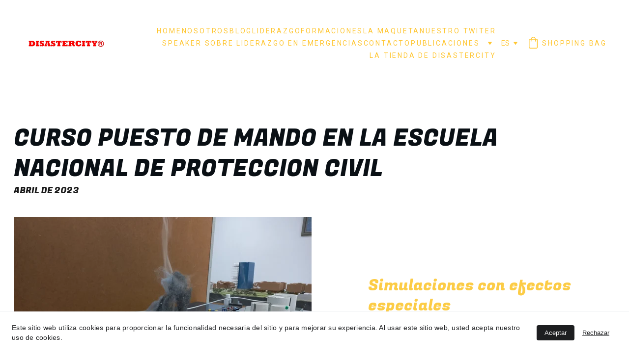

--- FILE ---
content_type: text/html
request_url: https://www.disastercity.es/abril2023enpc
body_size: 26607
content:
<!DOCTYPE html><html lang="en"> <head><meta charset="utf-8"><meta name="viewport" content="width=device-width, initial-scale=1.0"><meta name="generator" content="Hostinger Website Builder"><!--[--><title>abril_2023_enpc | Plataforma DisasterCity.es Formcion con Maquetas</title><!----><link rel="icon" href="https://assets.zyrosite.com/cdn-cgi/image/format=auto,w=192,h=192,fit=crop,f=png/A1aoQkPgN9hD2L65/bombero_1-A1aoQNBQMguEOwbo.png"><link rel="apple-touch-icon" href="https://assets.zyrosite.com/cdn-cgi/image/format=auto,w=192,h=192,fit=crop,f=png/A1aoQkPgN9hD2L65/bombero_1-A1aoQNBQMguEOwbo.png"><meta content="https://www.disastercity.es/abril2023enpc" property="og:url"><link rel="canonical" href="https://www.disastercity.es/abril2023enpc"><meta content="abril_2023_enpc | Plataforma DisasterCity.es Formcion con Maquetas" property="og:title"><meta name="twitter:title" content="abril_2023_enpc | Plataforma DisasterCity.es Formcion con Maquetas"><meta content="website" property="og:type"><!----><!----><meta property="og:site_name" content="Plataforma DisasterCity.es Formcion con Maquetas"><!----><meta content="https://assets.zyrosite.com/cdn-cgi/image/format=auto,w=1200,h=630,fit=crop,f=jpeg/A1aoQkPgN9hD2L65/logo_disastercity-YD0yD9oGDgFbZjZV.png" property="og:image"><meta content="https://assets.zyrosite.com/cdn-cgi/image/format=auto,w=1200,h=630,fit=crop,f=jpeg/A1aoQkPgN9hD2L65/logo_disastercity-YD0yD9oGDgFbZjZV.png" name="twitter:image"><meta content="" property="og:image:alt"><meta content="" name="twitter:image:alt"><meta name="twitter:card" content="summary_large_image"><!----><link rel="preconnect"><!----><!----><!----><!----><!--[--><link rel="alternate" hreflang="x-default" href="https://www.disastercity.es/abril2023enpc"><link rel="alternate" hreflang="es" href="https://www.disastercity.es/abril2023enpc"><!--]--><link href="https://cdn.zyrosite.com/u1/google-fonts/font-faces?family=Fugaz+One:wght@400&amp;family=Montserrat:wght@400;500&amp;family=Poppins:wght@400&amp;family=Roboto:wght@400&amp;family=Oswald:wght@400;700&amp;family=Inter:wght@400;500&amp;family=IBM+Plex+Sans:wght@400;700&amp;display=swap" rel="preconnect" crossorigin="true"><link href="https://cdn.zyrosite.com/u1/google-fonts/font-faces?family=Fugaz+One:wght@400&amp;family=Montserrat:wght@400;500&amp;family=Poppins:wght@400&amp;family=Roboto:wght@400&amp;family=Oswald:wght@400;700&amp;family=Inter:wght@400;500&amp;family=IBM+Plex+Sans:wght@400;700&amp;display=swap" rel="preload" as="style"><link href="https://cdn.zyrosite.com/u1/google-fonts/font-faces?family=Fugaz+One:wght@400&amp;family=Montserrat:wght@400;500&amp;family=Poppins:wght@400&amp;family=Roboto:wght@400&amp;family=Oswald:wght@400;700&amp;family=Inter:wght@400;500&amp;family=IBM+Plex+Sans:wght@400;700&amp;display=swap" rel="stylesheet" referrerpolicy="no-referrer"><!--]--><style></style><link rel="prefetch" href="https://assets.zyrosite.com/A1aoQkPgN9hD2L65/traffic.txt"><script>(function(){const postDate = null;

			const currentDate = new Date().setHours(0, 0, 0, 0);
			const postPublishDate = new Date(postDate).setHours(0, 0, 0, 0);

			if (postPublishDate && currentDate < postPublishDate) {
				window.location.replace('/');
			}
		})();</script><link rel="stylesheet" href="/_astro-1752523592124/_slug_.DhtPAQha.css">
<style>:root{--color-meteorite-dark: #2f1c6a;--color-meteorite-dark-2: #1F1346;--color-meteorite: #8c85ff;--color-meteorite-light: #d5dfff;--color-primary-dark: #5025d1;--color-primary: #673de6;--color-primary-light: #ebe4ff;--color-primary-charts: #B39EF3;--color-danger-dark: #d63163;--color-danger: #fc5185;--color-danger-light: #ffe8ef;--color-danger-charts: #FEA8C2;--color-warning-dark: #fea419;--color-warning-dark-2: #9F6000;--color-warning-charts: #FFD28C;--color-warning: #ffcd35;--color-warning-light: #fff8e2;--color-success-dark: #008361;--color-success: #00b090;--color-success-light: #def4f0;--color-dark: #1d1e20;--color-gray-dark: #36344d;--color-gray: #727586;--color-gray-border: #dadce0;--color-gray-light: #f2f3f6;--color-light: #fff;--color-azure: #357df9;--color-azure-light: #e3ebf9;--color-azure-dark: #265ab2;--color-indigo: #6366F1;--color-neutral-200: #D8DAE0}.whats-app-bubble{position:fixed;right:20px;bottom:24px;z-index:1000;display:flex;cursor:pointer;border-radius:100px;box-shadow:#00000026 0 4px 12px}#wtpQualitySign_fixedCSS,#wtpQualitySign_popupCSS{bottom:10px!important}#wtpQualitySign_fixedCSS{z-index:17!important}#wtpQualitySign_popupCSS{z-index:18!important}
</style></head> <script type="application/ld+json">{"@context":"https://schema.org/","name":"abril_2023_enpc","url":"https://www.disastercity.es/abril2023enpc","image":"https://assets.zyrosite.com/cdn-cgi/image/format=auto,w=1200,h=630,fit=crop,f=jpeg/A1aoQkPgN9hD2L65/logo_disastercity-YD0yD9oGDgFbZjZV.png","inLanguage":"en","@type":"WebPage"}</script> <body> <div> <style>astro-island,astro-slot,astro-static-slot{display:contents}</style><script>(()=>{var e=async t=>{await(await t())()};(self.Astro||(self.Astro={})).only=e;window.dispatchEvent(new Event("astro:only"));})();;(()=>{var A=Object.defineProperty;var g=(i,o,a)=>o in i?A(i,o,{enumerable:!0,configurable:!0,writable:!0,value:a}):i[o]=a;var d=(i,o,a)=>g(i,typeof o!="symbol"?o+"":o,a);{let i={0:t=>m(t),1:t=>a(t),2:t=>new RegExp(t),3:t=>new Date(t),4:t=>new Map(a(t)),5:t=>new Set(a(t)),6:t=>BigInt(t),7:t=>new URL(t),8:t=>new Uint8Array(t),9:t=>new Uint16Array(t),10:t=>new Uint32Array(t),11:t=>1/0*t},o=t=>{let[l,e]=t;return l in i?i[l](e):void 0},a=t=>t.map(o),m=t=>typeof t!="object"||t===null?t:Object.fromEntries(Object.entries(t).map(([l,e])=>[l,o(e)]));class y extends HTMLElement{constructor(){super(...arguments);d(this,"Component");d(this,"hydrator");d(this,"hydrate",async()=>{var b;if(!this.hydrator||!this.isConnected)return;let e=(b=this.parentElement)==null?void 0:b.closest("astro-island[ssr]");if(e){e.addEventListener("astro:hydrate",this.hydrate,{once:!0});return}let c=this.querySelectorAll("astro-slot"),n={},h=this.querySelectorAll("template[data-astro-template]");for(let r of h){let s=r.closest(this.tagName);s!=null&&s.isSameNode(this)&&(n[r.getAttribute("data-astro-template")||"default"]=r.innerHTML,r.remove())}for(let r of c){let s=r.closest(this.tagName);s!=null&&s.isSameNode(this)&&(n[r.getAttribute("name")||"default"]=r.innerHTML)}let p;try{p=this.hasAttribute("props")?m(JSON.parse(this.getAttribute("props"))):{}}catch(r){let s=this.getAttribute("component-url")||"<unknown>",v=this.getAttribute("component-export");throw v&&(s+=` (export ${v})`),console.error(`[hydrate] Error parsing props for component ${s}`,this.getAttribute("props"),r),r}let u;await this.hydrator(this)(this.Component,p,n,{client:this.getAttribute("client")}),this.removeAttribute("ssr"),this.dispatchEvent(new CustomEvent("astro:hydrate"))});d(this,"unmount",()=>{this.isConnected||this.dispatchEvent(new CustomEvent("astro:unmount"))})}disconnectedCallback(){document.removeEventListener("astro:after-swap",this.unmount),document.addEventListener("astro:after-swap",this.unmount,{once:!0})}connectedCallback(){if(!this.hasAttribute("await-children")||document.readyState==="interactive"||document.readyState==="complete")this.childrenConnectedCallback();else{let e=()=>{document.removeEventListener("DOMContentLoaded",e),c.disconnect(),this.childrenConnectedCallback()},c=new MutationObserver(()=>{var n;((n=this.lastChild)==null?void 0:n.nodeType)===Node.COMMENT_NODE&&this.lastChild.nodeValue==="astro:end"&&(this.lastChild.remove(),e())});c.observe(this,{childList:!0}),document.addEventListener("DOMContentLoaded",e)}}async childrenConnectedCallback(){let e=this.getAttribute("before-hydration-url");e&&await import(e),this.start()}async start(){let e=JSON.parse(this.getAttribute("opts")),c=this.getAttribute("client");if(Astro[c]===void 0){window.addEventListener(`astro:${c}`,()=>this.start(),{once:!0});return}try{await Astro[c](async()=>{let n=this.getAttribute("renderer-url"),[h,{default:p}]=await Promise.all([import(this.getAttribute("component-url")),n?import(n):()=>()=>{}]),u=this.getAttribute("component-export")||"default";if(!u.includes("."))this.Component=h[u];else{this.Component=h;for(let f of u.split("."))this.Component=this.Component[f]}return this.hydrator=p,this.hydrate},e,this)}catch(n){console.error(`[astro-island] Error hydrating ${this.getAttribute("component-url")}`,n)}}attributeChangedCallback(){this.hydrate()}}d(y,"observedAttributes",["props"]),customElements.get("astro-island")||customElements.define("astro-island",y)}})();</script><astro-island uid="Z16fU1d" component-url="/_astro-1752523592124/ClientHead.CJ39Wf-E.js" component-export="default" renderer-url="/_astro-1752523592124/client.Dx9cM9g2.js" props="{&quot;page-noindex&quot;:[0,false],&quot;canonical-url&quot;:[0,&quot;https://www.disastercity.es/abril2023enpc&quot;],&quot;site-meta&quot;:[0,{&quot;version&quot;:[0,193],&quot;template&quot;:[0,&quot;jesper&quot;],&quot;ogImageAlt&quot;:[0,&quot;&quot;],&quot;faviconPath&quot;:[0,&quot;bombero_1-A1aoQNBQMguEOwbo.png&quot;],&quot;ogImagePath&quot;:[0,&quot;logo_disastercity-YD0yD9oGDgFbZjZV.png&quot;],&quot;defaultLocale&quot;:[0,&quot;es&quot;],&quot;ecommerceType&quot;:[0,&quot;zyro&quot;],&quot;faviconOrigin&quot;:[0,&quot;assets&quot;],&quot;ogImageOrigin&quot;:[0,&quot;assets&quot;],&quot;googleAnalytics&quot;:[0,&quot;G-87K0D2RK0Y&quot;],&quot;ecommerceStoreId&quot;:[0,&quot;store_01HAQC0G7YZEETS8XDP881CMDG&quot;],&quot;googleTagManager&quot;:[0,&quot;GTM-5BVC862&quot;],&quot;isCookieBarEnabled&quot;:[0,true],&quot;isPrivateModeActive&quot;:[0,false],&quot;demoEcommerceStoreId&quot;:[0,&quot;demo_01G0E9P2R0CFTNBWEEFCEV8EG5&quot;],&quot;shouldAddWWWPrefixToDomain&quot;:[0,true]}],&quot;domain&quot;:[0,&quot;www.disastercity.es&quot;]}" ssr client="only" opts="{&quot;name&quot;:&quot;ClientHead&quot;,&quot;value&quot;:&quot;vue&quot;}"></astro-island> <script>(()=>{var e=async t=>{await(await t())()};(self.Astro||(self.Astro={})).load=e;window.dispatchEvent(new Event("astro:load"));})();</script><astro-island uid="1ojv9s" prefix="v1" component-url="/_astro-1752523592124/Page.BhzRXDVN.js" component-export="default" renderer-url="/_astro-1752523592124/client.Dx9cM9g2.js" props="{&quot;pageData&quot;:[0,{&quot;pages&quot;:[0,{&quot;home&quot;:[0,{&quot;meta&quot;:[0,{&quot;title&quot;:[0,&quot;DisasterCity&quot;],&quot;noindex&quot;:[0,true],&quot;ogImageAlt&quot;:[0,&quot;&quot;],&quot;description&quot;:[0,&quot;DisasterCity es una plataforma de formacion para Mandos y Jefes de Bomberos&quot;],&quot;ogImagePath&quot;:[0,null],&quot;ogImageOrigin&quot;:[0,null]}],&quot;name&quot;:[0,&quot;Home&quot;],&quot;slug&quot;:[0,&quot;z1C2O7&quot;],&quot;type&quot;:[0,&quot;default&quot;],&quot;blocks&quot;:[1,[[0,&quot;6rH0Js6K14lhsTiSq1Axv&quot;],[0,&quot;z-6HeV&quot;],[0,&quot;zGwVXl&quot;],[0,&quot;zUKOuy&quot;],[0,&quot;0O3X9t9G0G7sMN0efAxiL&quot;],[0,&quot;0B4oLrrOFZD0gROL2lNjd&quot;],[0,&quot;zOWdiA&quot;],[0,&quot;wvSDHWkLLpO9KihSnNnro&quot;]]],&quot;hiddenSlots&quot;:[1,[]]}],&quot;z0mcuI&quot;:[0,{&quot;meta&quot;:[0,{&quot;title&quot;:[0,&quot;Diego, de vocación bombero&quot;],&quot;description&quot;:[0,&quot;En \&quot;Diego, de Vocación Bombero\&quot;, te sumergirás en la apasionante vida de Diego, un joven decidido que lucha por cumplir su sueño de convertirse en bombero en una gran ciudad. Desde sus primeros pas...&quot;],&quot;ogImagePath&quot;:[0,&quot;https://cdn.zyrosite.com/cdn-ecommerce/store_01HAQC0G7YZEETS8XDP881CMDG%2Fassets%2F1701704746937-Diego_1.jpg&quot;],&quot;ogImageOrigin&quot;:[0,&quot;other&quot;],&quot;ogImageAlt&quot;:[0,&quot;Diego, de vocación bombero&quot;]}],&quot;name&quot;:[0,&quot;Diego, de vocación bombero&quot;],&quot;type&quot;:[0,&quot;ecommerce-product&quot;],&quot;blocks&quot;:[1,[[0,&quot;zwvnvw&quot;]]],&quot;productId&quot;:[0,&quot;prod_01HGTR7HMPE0PXYJD8Q205298G&quot;],&quot;hiddenSlots&quot;:[1,[]],&quot;slug&quot;:[0,&quot;diego-de-vocacion-bombero&quot;]}],&quot;z47gdn&quot;:[0,{&quot;meta&quot;:[0,{&quot;title&quot;:[0,&quot;&quot;],&quot;noindex&quot;:[0,false],&quot;ogImageAlt&quot;:[0,&quot;&quot;],&quot;description&quot;:[0,&quot;&quot;],&quot;ogImagePath&quot;:[0,null],&quot;ogImageOrigin&quot;:[0,null]}],&quot;name&quot;:[0,&quot;2022_xornadas_feira&quot;],&quot;slug&quot;:[0,&quot;2022xornadasfeira&quot;],&quot;type&quot;:[0,&quot;default&quot;],&quot;blocks&quot;:[1,[[0,&quot;zqgXPE&quot;],[0,&quot;zO4iU7&quot;],[0,&quot;zq-0Yt&quot;],[0,&quot;z4luvr&quot;],[0,&quot;z3dpIy&quot;]]],&quot;hiddenSlots&quot;:[1,[]]}],&quot;z5BDg7&quot;:[0,{&quot;meta&quot;:[0,{&quot;title&quot;:[0,&quot;Libro Liderazgo en Llamas&quot;],&quot;description&quot;:[0,&quot;En el mundo de los bomberos, hay una llama que arde con intensidad, más allá del fuego que enfrentan día a día. Es el espíritu del liderazgo, el poder que impulsa a los hombres y mujeres valientes ...&quot;],&quot;ogImagePath&quot;:[0,&quot;https://cdn.zyrosite.com/cdn-ecommerce/store_01HAQC0G7YZEETS8XDP881CMDG%2Fassets%2F1695188802992-LIDERAZGO_jpg.jpg&quot;],&quot;ogImageOrigin&quot;:[0,&quot;other&quot;],&quot;ogImageAlt&quot;:[0,&quot;Libro Liderazgo en Llamas&quot;]}],&quot;name&quot;:[0,&quot;Libro Liderazgo en Llamas&quot;],&quot;type&quot;:[0,&quot;ecommerce-product&quot;],&quot;blocks&quot;:[1,[[0,&quot;zdYCEr&quot;]]],&quot;productId&quot;:[0,&quot;prod_01HARJ3RCM3BKNQ5NDNKT7CQ0J&quot;],&quot;hiddenSlots&quot;:[1,[]],&quot;slug&quot;:[0,&quot;libro-liderazgo-en-llamas&quot;]}],&quot;z7VL1o&quot;:[0,{&quot;date&quot;:[0,&quot;2022-12-17T21:25:32.865Z&quot;],&quot;meta&quot;:[0,{&quot;title&quot;:[0,&quot;Las Decisiones no se toman solas&quot;],&quot;authorName&quot;:[0,&quot;Patxi Mariño&quot;],&quot;ogImageAlt&quot;:[0,&quot;man in black and gray hoodie and black pants standing beside blue wall&quot;],&quot;description&quot;:[0,&quot;&quot;],&quot;ogImagePath&quot;:[0,&quot;https://cdn.zyrosite.com/cdn-builder-placeholders/blog/blue-woman-near-blue-house.jpeg&quot;],&quot;ogImageOrigin&quot;:[0,&quot;other&quot;]}],&quot;name&quot;:[0,&quot;Las Decisiones no se toman solas&quot;],&quot;slug&quot;:[0,&quot;las-decisiones-no-se-toman-solas&quot;],&quot;type&quot;:[0,&quot;blog&quot;],&quot;blocks&quot;:[1,[[0,&quot;zX3DPK&quot;],[0,&quot;zo1m6S&quot;]]],&quot;isDraft&quot;:[0,false],&quot;categories&quot;:[1,[[0,&quot;zXXQXU&quot;]]],&quot;hiddenSlots&quot;:[1,[]],&quot;coverImageAlt&quot;:[0,&quot;man in black and gray hoodie and black pants standing beside blue wall&quot;],&quot;minutesToRead&quot;:[0,&quot;1&quot;],&quot;coverImagePath&quot;:[0,&quot;https://cdn.zyrosite.com/cdn-builder-placeholders/blog/blue-woman-near-blue-house.jpeg&quot;],&quot;coverImageOrigin&quot;:[0,&quot;other&quot;]}],&quot;z7WYm-&quot;:[0,{&quot;meta&quot;:[0,{&quot;title&quot;:[0,&quot;&quot;],&quot;noindex&quot;:[0,false],&quot;ogImageAlt&quot;:[0,&quot;&quot;],&quot;description&quot;:[0,&quot;&quot;],&quot;ogImagePath&quot;:[0,null],&quot;ogImageOrigin&quot;:[0,null]}],&quot;name&quot;:[0,&quot;Nuestro Twiter&quot;],&quot;slug&quot;:[0,&quot;nuestro-twiter&quot;],&quot;type&quot;:[0,&quot;default&quot;],&quot;blocks&quot;:[1,[[0,&quot;zki9T6&quot;]]],&quot;hiddenSlots&quot;:[1,[]]}],&quot;z8nLOE&quot;:[0,{&quot;meta&quot;:[0,{&quot;noindex&quot;:[0,false],&quot;password&quot;:[0,&quot;&quot;],&quot;ogImageAlt&quot;:[0,&quot;&quot;],&quot;ogImagePath&quot;:[0,null],&quot;ogImageOrigin&quot;:[0,null],&quot;passwordDesign&quot;:[0,&quot;default&quot;],&quot;passwordBackText&quot;:[0,&quot;Volver a&quot;],&quot;passwordButtonText&quot;:[0,&quot;Ingresar&quot;],&quot;passwordHeadingText&quot;:[0,&quot;Área de visitante&quot;],&quot;passwordSubheadingText&quot;:[0,&quot;Por favor, ingresa la contraseña para acceder a la página&quot;],&quot;passwordPlaceholderText&quot;:[0,&quot;Ingresa la contraseña&quot;]}],&quot;name&quot;:[0,&quot;Artículos en Emergencia 112&quot;],&quot;slug&quot;:[0,&quot;articulos-en-emergencia-112&quot;],&quot;type&quot;:[0,&quot;default&quot;],&quot;blocks&quot;:[1,[[0,&quot;zPd5k1&quot;],[0,&quot;zm_EK7&quot;],[0,&quot;zVGDAB&quot;],[0,&quot;zM5cQM&quot;],[0,&quot;zMQWGt&quot;]]],&quot;hiddenSlots&quot;:[1,[]]}],&quot;z9WRgK&quot;:[0,{&quot;meta&quot;:[0,{&quot;noindex&quot;:[0,false],&quot;password&quot;:[0,&quot;&quot;],&quot;ogImageAlt&quot;:[0,&quot;&quot;],&quot;passwordDesign&quot;:[0,&quot;default&quot;],&quot;passwordBackText&quot;:[0,&quot;Volver a&quot;],&quot;passwordButtonText&quot;:[0,&quot;Ingresar&quot;],&quot;passwordHeadingText&quot;:[0,&quot;Área de visitante&quot;],&quot;passwordSubheadingText&quot;:[0,&quot;Por favor, ingresa la contraseña para acceder a la página&quot;],&quot;passwordPlaceholderText&quot;:[0,&quot;Ingresa la contraseña&quot;]}],&quot;name&quot;:[0,&quot;Curso GOM noviembre 2024&quot;],&quot;slug&quot;:[0,&quot;curso-gom-noviembre-2024&quot;],&quot;type&quot;:[0,&quot;default&quot;],&quot;blocks&quot;:[1,[[0,&quot;zON13Y&quot;],[0,&quot;zVEZwY&quot;],[0,&quot;znAZG1&quot;],[0,&quot;z8x89L&quot;]]],&quot;hiddenSlots&quot;:[1,[]]}],&quot;zA8JZJ&quot;:[0,{&quot;meta&quot;:[0,{&quot;title&quot;:[0,&quot;Empodera a tus Mandos&quot;],&quot;description&quot;:[0,&quot;Taza de 325 ml, el tamaño perfecto para tu café con leche en el parque de Bomberos.Impresión certificada por la FDA (EEUU).Cerámica blanca brillante.Se puede meter en lavavajillas y en microondas.&quot;],&quot;ogImagePath&quot;:[0,&quot;https://cdn.zyrosite.com/cdn-ecommerce/store_01HAQC0G7YZEETS8XDP881CMDG%2Fassets%2F1702623634837-taza_empodera_1.png&quot;],&quot;ogImageOrigin&quot;:[0,&quot;other&quot;],&quot;ogImageAlt&quot;:[0,&quot;Empodera a tus Mandos&quot;]}],&quot;name&quot;:[0,&quot;Empodera a tus Mandos&quot;],&quot;type&quot;:[0,&quot;ecommerce-product&quot;],&quot;blocks&quot;:[1,[[0,&quot;zAW9sc&quot;]]],&quot;productId&quot;:[0,&quot;prod_01HHP4PE8YFE139MSRNVQFYZ8J&quot;],&quot;hiddenSlots&quot;:[1,[]],&quot;slug&quot;:[0,&quot;empodera-a-tus-mandos&quot;]}],&quot;zAv_Bv&quot;:[0,{&quot;date&quot;:[0,&quot;2022-12-28&quot;],&quot;meta&quot;:[0,{&quot;title&quot;:[0,&quot;Aparcamientos públicos, ¿Protección Contra incendios para vehículos eléctricos?&quot;],&quot;authorName&quot;:[0,&quot;Patxi Mariño&quot;],&quot;ogImageAlt&quot;:[0,&quot;snow covered mountain under cloudy sky during daytime&quot;],&quot;description&quot;:[0,&quot;&quot;],&quot;ogImagePath&quot;:[0,&quot;https://cdn.zyrosite.com/cdn-builder-placeholders/blog/snowy-mountain.jpeg&quot;],&quot;ogImageOrigin&quot;:[0,&quot;other&quot;]}],&quot;name&quot;:[0,&quot;Aparcamientos públicos, ¿Protección Contra incendios para vehículos eléctricos?&quot;],&quot;slug&quot;:[0,&quot;aparcamientos-publicos-proteccion-contra-incendios-para-vehiculos-electricos&quot;],&quot;type&quot;:[0,&quot;blog&quot;],&quot;blocks&quot;:[1,[[0,&quot;z5kTaE&quot;],[0,&quot;zFASXE&quot;]]],&quot;isDraft&quot;:[0,false],&quot;categories&quot;:[1,[]],&quot;hiddenSlots&quot;:[1,[]],&quot;isScheduled&quot;:[0,false],&quot;coverImageAlt&quot;:[0,&quot;snow covered mountain under cloudy sky during daytime&quot;],&quot;minutesToRead&quot;:[0,&quot;1&quot;],&quot;coverImagePath&quot;:[0,&quot;https://cdn.zyrosite.com/cdn-builder-placeholders/blog/snowy-mountain.jpeg&quot;],&quot;coverImageOrigin&quot;:[0,&quot;other&quot;]}],&quot;zBC87D&quot;:[0,{&quot;date&quot;:[0,&quot;2023-01-14T14:15:37.957Z&quot;],&quot;meta&quot;:[0,{&quot;title&quot;:[0,&quot;El entrenamiento en la mesa de la cocina&quot;],&quot;authorName&quot;:[0,&quot;Patxi Mariño&quot;],&quot;ogImageAlt&quot;:[0,&quot;white short coated dog in blue window&quot;],&quot;description&quot;:[0,&quot;&quot;],&quot;ogImagePath&quot;:[0,&quot;https://cdn.zyrosite.com/cdn-builder-placeholders/blog/horse-behind-window.jpeg&quot;],&quot;ogImageOrigin&quot;:[0,&quot;other&quot;]}],&quot;name&quot;:[0,&quot;El entrenamiento en la mesa de la cocina&quot;],&quot;slug&quot;:[0,&quot;el-entrenamiento-en-la-mesa-de-la-cocina&quot;],&quot;type&quot;:[0,&quot;blog&quot;],&quot;blocks&quot;:[1,[[0,&quot;z8UIKM&quot;],[0,&quot;zkElrP&quot;]]],&quot;isDraft&quot;:[0,false],&quot;categories&quot;:[1,[]],&quot;hiddenSlots&quot;:[1,[]],&quot;coverImageAlt&quot;:[0,&quot;white short coated dog in blue window&quot;],&quot;minutesToRead&quot;:[0,&quot;0&quot;],&quot;coverImagePath&quot;:[0,&quot;https://cdn.zyrosite.com/cdn-builder-placeholders/blog/horse-behind-window.jpeg&quot;],&quot;coverImageOrigin&quot;:[0,&quot;other&quot;]}],&quot;zBMzMN&quot;:[0,{&quot;date&quot;:[0,&quot;2022-12-26&quot;],&quot;meta&quot;:[0,{&quot;title&quot;:[0,&quot;Los Riesgos NRBQe&quot;],&quot;authorName&quot;:[0,&quot;Patxi Mariño&quot;],&quot;ogImageAlt&quot;:[0,&quot;&quot;],&quot;description&quot;:[0,&quot;&quot;],&quot;ogImagePath&quot;:[0,&quot;los-riesgos-nrbqe-YX4WzBzvwqHn7wO3.jpg&quot;],&quot;ogImageOrigin&quot;:[0,&quot;assets&quot;]}],&quot;name&quot;:[0,&quot;Los Riesgos NRBQe&quot;],&quot;slug&quot;:[0,&quot;los-riesgos-nrbqe&quot;],&quot;type&quot;:[0,&quot;blog&quot;],&quot;blocks&quot;:[1,[[0,&quot;zJsTHV&quot;],[0,&quot;zZ_Cc3&quot;]]],&quot;isDraft&quot;:[0,false],&quot;categories&quot;:[1,[[0,&quot;z6sX4o&quot;]]],&quot;hiddenSlots&quot;:[1,[]],&quot;isScheduled&quot;:[0,false],&quot;coverImageAlt&quot;:[0,&quot;&quot;],&quot;minutesToRead&quot;:[0,&quot;1&quot;],&quot;coverImagePath&quot;:[0,&quot;los-riesgos-nrbqe-YX4WzBzvwqHn7wO3.jpg&quot;],&quot;coverImageOrigin&quot;:[0,&quot;assets&quot;]}],&quot;zEJwDi&quot;:[0,{&quot;date&quot;:[0,&quot;2022-12-29T09:04:49.672Z&quot;],&quot;meta&quot;:[0,{&quot;title&quot;:[0,&quot;Me equivoqué&quot;],&quot;authorName&quot;:[0,&quot;patxi mariño&quot;],&quot;ogImageAlt&quot;:[0,&quot;black and white concrete building&quot;],&quot;description&quot;:[0,&quot;Sepa cuando decirlo&quot;],&quot;ogImagePath&quot;:[0,&quot;https://cdn.zyrosite.com/cdn-builder-placeholders/blog/a-lot-of-balconies.jpeg&quot;],&quot;ogImageOrigin&quot;:[0,&quot;other&quot;]}],&quot;name&quot;:[0,&quot;Me equivoqué&quot;],&quot;slug&quot;:[0,&quot;me-equivoque&quot;],&quot;type&quot;:[0,&quot;blog&quot;],&quot;blocks&quot;:[1,[[0,&quot;zcbpZZ&quot;],[0,&quot;z7Q_H2&quot;]]],&quot;isDraft&quot;:[0,false],&quot;categories&quot;:[1,[]],&quot;hiddenSlots&quot;:[1,[]],&quot;coverImageAlt&quot;:[0,&quot;black and white concrete building&quot;],&quot;minutesToRead&quot;:[0,&quot;0&quot;],&quot;coverImagePath&quot;:[0,&quot;https://cdn.zyrosite.com/cdn-builder-placeholders/blog/a-lot-of-balconies.jpeg&quot;],&quot;coverImageOrigin&quot;:[0,&quot;other&quot;]}],&quot;zEWFbO&quot;:[0,{&quot;meta&quot;:[0,{&quot;noindex&quot;:[0,false],&quot;password&quot;:[0,&quot;&quot;],&quot;ogImageAlt&quot;:[0,&quot;&quot;],&quot;passwordDesign&quot;:[0,&quot;default&quot;],&quot;passwordBackText&quot;:[0,&quot;Volver a&quot;],&quot;passwordButtonText&quot;:[0,&quot;Ingresar&quot;],&quot;passwordHeadingText&quot;:[0,&quot;Área de visitante&quot;],&quot;passwordSubheadingText&quot;:[0,&quot;Por favor, ingresa la contraseña para acceder a la página&quot;],&quot;passwordPlaceholderText&quot;:[0,&quot;Ingresa la contraseña&quot;]}],&quot;name&quot;:[0,&quot;Speaker sobre Liderazgo en Emergencias&quot;],&quot;slug&quot;:[0,&quot;speaker-sobre-liderazgo-en-emergencias&quot;],&quot;type&quot;:[0,&quot;default&quot;],&quot;blocks&quot;:[1,[[0,&quot;zvt3Kj&quot;],[0,&quot;zimTyT&quot;]]],&quot;hiddenSlots&quot;:[1,[]]}],&quot;zFsSGW&quot;:[0,{&quot;meta&quot;:[0,{&quot;title&quot;:[0,&quot;&quot;],&quot;noindex&quot;:[0,false],&quot;ogImageAlt&quot;:[0,&quot;&quot;],&quot;description&quot;:[0,&quot;&quot;],&quot;ogImagePath&quot;:[0,null],&quot;ogImageOrigin&quot;:[0,null]}],&quot;name&quot;:[0,&quot;La Maqueta&quot;],&quot;slug&quot;:[0,&quot;la-maqueta&quot;],&quot;type&quot;:[0,&quot;default&quot;],&quot;blocks&quot;:[1,[[0,&quot;zQ8qZU&quot;],[0,&quot;zC4o_K&quot;],[0,&quot;zdvDBD&quot;]]],&quot;hiddenSlots&quot;:[1,[]]}],&quot;zGzAuH&quot;:[0,{&quot;date&quot;:[0,&quot;2022-12-19T13:13:31.563Z&quot;],&quot;meta&quot;:[0,{&quot;title&quot;:[0,&quot;Sistemas de Ventilación longitudinal&quot;],&quot;authorName&quot;:[0,&quot;Patxi Mariño&quot;],&quot;ogImageAlt&quot;:[0,&quot;&quot;],&quot;description&quot;:[0,&quot;&quot;],&quot;ogImagePath&quot;:[0,&quot;tuneles---sistema-ventilacion-longitudinal-AQEQVG3x98fL086Q.jpg&quot;],&quot;ogImageOrigin&quot;:[0,&quot;assets&quot;]}],&quot;name&quot;:[0,&quot;Sistemas de Ventilación longitudinal&quot;],&quot;slug&quot;:[0,&quot;sistemas-de-ventilacion-longitudinal&quot;],&quot;type&quot;:[0,&quot;blog&quot;],&quot;blocks&quot;:[1,[[0,&quot;zSVyxZ&quot;],[0,&quot;z19-ip&quot;]]],&quot;isDraft&quot;:[0,false],&quot;categories&quot;:[1,[[0,&quot;zbHoz7&quot;]]],&quot;hiddenSlots&quot;:[1,[]],&quot;coverImageAlt&quot;:[0,&quot;&quot;],&quot;minutesToRead&quot;:[0,&quot;2&quot;],&quot;coverImagePath&quot;:[0,&quot;tuneles---sistema-ventilacion-longitudinal-AQEQVG3x98fL086Q.jpg&quot;],&quot;coverImageOrigin&quot;:[0,&quot;assets&quot;]}],&quot;zHoe5j&quot;:[0,{&quot;meta&quot;:[0,{&quot;noindex&quot;:[0,false],&quot;password&quot;:[0,&quot;&quot;],&quot;ogImageAlt&quot;:[0,&quot;&quot;],&quot;ogImagePath&quot;:[0,null],&quot;ogImageOrigin&quot;:[0,null],&quot;passwordDesign&quot;:[0,&quot;default&quot;],&quot;passwordBackText&quot;:[0,&quot;Volver a&quot;],&quot;passwordButtonText&quot;:[0,&quot;Ingresar&quot;],&quot;passwordHeadingText&quot;:[0,&quot;Área de visitante&quot;],&quot;passwordSubheadingText&quot;:[0,&quot;Por favor, ingresa la contraseña para acceder a la página&quot;],&quot;passwordPlaceholderText&quot;:[0,&quot;Ingresa la contraseña&quot;]}],&quot;name&quot;:[0,&quot;Oviedo_2024&quot;],&quot;slug&quot;:[0,&quot;oviedo2024&quot;],&quot;type&quot;:[0,&quot;default&quot;],&quot;blocks&quot;:[1,[[0,&quot;zf7sCO&quot;],[0,&quot;z8L3iT&quot;],[0,&quot;z427PB&quot;]]],&quot;hiddenSlots&quot;:[1,[]]}],&quot;zIXosP&quot;:[0,{&quot;meta&quot;:[0,{&quot;title&quot;:[0,&quot;Sudadera DisasterCity (sin capucha)&quot;],&quot;description&quot;:[0,&quot;Sudadera sin capucha DiasasterCity&quot;],&quot;ogImagePath&quot;:[0,&quot;https://cdn.zyrosite.com/cdn-ecommerce/store_01HAQC0G7YZEETS8XDP881CMDG%2Fassets%2F1695155060444-sudadera_1_DC.png&quot;],&quot;ogImageOrigin&quot;:[0,&quot;other&quot;],&quot;ogImageAlt&quot;:[0,&quot;Sudadera DisasterCity (sin capucha)&quot;]}],&quot;name&quot;:[0,&quot;Sudadera DisasterCity (sin capucha)&quot;],&quot;type&quot;:[0,&quot;ecommerce-product&quot;],&quot;blocks&quot;:[1,[[0,&quot;zVDpoq&quot;]]],&quot;productId&quot;:[0,&quot;prod_01HAQHXAKEJDCX1X5C9FGRDSCQ&quot;],&quot;hiddenSlots&quot;:[1,[]],&quot;slug&quot;:[0,&quot;sudadera-disastercity-sin-capucha&quot;]}],&quot;zIkLXa&quot;:[0,{&quot;date&quot;:[0,&quot;2022-12-24&quot;],&quot;meta&quot;:[0,{&quot;title&quot;:[0,&quot;El mando y la experiencia&quot;],&quot;authorName&quot;:[0,&quot;Patxi Mariño&quot;],&quot;ogImageAlt&quot;:[0,&quot;&quot;],&quot;description&quot;:[0,&quot;Breve refexion sobre ejercer el mando&quot;],&quot;ogImagePath&quot;:[0,&quot;nuestro-blog-AzGE8RQRo8UqLDX2.svg&quot;],&quot;ogImageOrigin&quot;:[0,&quot;assets&quot;]}],&quot;name&quot;:[0,&quot;El mando y la experiencia&quot;],&quot;slug&quot;:[0,&quot;el-mando-y-la-experiencia&quot;],&quot;type&quot;:[0,&quot;blog&quot;],&quot;blocks&quot;:[1,[[0,&quot;zakQfi&quot;],[0,&quot;zEpHD8&quot;]]],&quot;isDraft&quot;:[0,false],&quot;categories&quot;:[1,[[0,&quot;zXXQXU&quot;]]],&quot;hiddenSlots&quot;:[1,[]],&quot;isScheduled&quot;:[0,false],&quot;coverImageAlt&quot;:[0,&quot;&quot;],&quot;minutesToRead&quot;:[0,&quot;0&quot;],&quot;coverImagePath&quot;:[0,&quot;nuestro-blog-AzGE8RQRo8UqLDX2.svg&quot;],&quot;coverImageOrigin&quot;:[0,&quot;assets&quot;]}],&quot;zKOaqa&quot;:[0,{&quot;meta&quot;:[0,{&quot;title&quot;:[0,&quot;Taza DisasterCity&quot;],&quot;description&quot;:[0,&quot;Taza DiasasterCityImpresión certificada por la Food and Drug Administration (FDA) de EEUU con acabado de excelente calidad para garantizar la durabilidad del material y la nitidez de los colores. S...&quot;],&quot;ogImagePath&quot;:[0,&quot;https://cdn.zyrosite.com/cdn-ecommerce/store_01HAQC0G7YZEETS8XDP881CMDG%2Fassets%2F1695188577591-taza_1_DC.png&quot;],&quot;ogImageOrigin&quot;:[0,&quot;other&quot;],&quot;ogImageAlt&quot;:[0,&quot;Taza DisasterCity&quot;]}],&quot;name&quot;:[0,&quot;Taza DisasterCity&quot;],&quot;type&quot;:[0,&quot;ecommerce-product&quot;],&quot;blocks&quot;:[1,[[0,&quot;zO47Za&quot;]]],&quot;productId&quot;:[0,&quot;prod_01HARHZWBDK4EGS475R6QRYHFH&quot;],&quot;hiddenSlots&quot;:[1,[]],&quot;slug&quot;:[0,&quot;taza-disastercity&quot;]}],&quot;zL56Wt&quot;:[0,{&quot;meta&quot;:[0,{&quot;title&quot;:[0,&quot;&quot;],&quot;noindex&quot;:[0,false],&quot;ogImageAlt&quot;:[0,&quot;&quot;],&quot;description&quot;:[0,&quot;&quot;],&quot;ogImagePath&quot;:[0,null],&quot;ogImageOrigin&quot;:[0,null]}],&quot;name&quot;:[0,&quot;PMA_NOV_2022&quot;],&quot;slug&quot;:[0,&quot;pmanov2022&quot;],&quot;type&quot;:[0,&quot;default&quot;],&quot;blocks&quot;:[1,[[0,&quot;z40vWT&quot;],[0,&quot;z96z7v&quot;],[0,&quot;zL_BL7&quot;],[0,&quot;z8tsyf&quot;]]],&quot;hiddenSlots&quot;:[1,[]]}],&quot;zL7PYV&quot;:[0,{&quot;date&quot;:[0,&quot;2022-12-22&quot;],&quot;meta&quot;:[0,{&quot;title&quot;:[0,&quot;¿Como funciona el Liderazgo?&quot;],&quot;authorName&quot;:[0,&quot;Patxi Mariño&quot;],&quot;ogImageAlt&quot;:[0,&quot;&quot;],&quot;description&quot;:[0,&quot;Esto no es una receta de Liderazgo......&quot;],&quot;ogImagePath&quot;:[0,&quot;img_20220429_210944_001-dWxpwwLq4VSQ5nKK.jpg&quot;],&quot;ogImageOrigin&quot;:[0,&quot;assets&quot;]}],&quot;name&quot;:[0,&quot;¿Como funciona el Liderazgo?&quot;],&quot;slug&quot;:[0,&quot;como-funciona-el-liderazgo&quot;],&quot;type&quot;:[0,&quot;blog&quot;],&quot;blocks&quot;:[1,[[0,&quot;zNuUgo&quot;],[0,&quot;zHlcX9&quot;]]],&quot;isDraft&quot;:[0,false],&quot;categories&quot;:[1,[[0,&quot;zXXQXU&quot;]]],&quot;hiddenSlots&quot;:[1,[]],&quot;isScheduled&quot;:[0,false],&quot;coverImageAlt&quot;:[0,&quot;&quot;],&quot;minutesToRead&quot;:[0,&quot;1&quot;],&quot;coverImagePath&quot;:[0,&quot;img_20220429_210944_001-dWxpwwLq4VSQ5nKK.jpg&quot;],&quot;coverImageOrigin&quot;:[0,&quot;assets&quot;]}],&quot;zQxHRI&quot;:[0,{&quot;meta&quot;:[0,{&quot;noindex&quot;:[0,false],&quot;password&quot;:[0,&quot;&quot;],&quot;ogImageAlt&quot;:[0,&quot;&quot;],&quot;passwordDesign&quot;:[0,&quot;default&quot;],&quot;passwordBackText&quot;:[0,&quot;Volver a&quot;],&quot;passwordButtonText&quot;:[0,&quot;Ingresar&quot;],&quot;passwordHeadingText&quot;:[0,&quot;Área de visitante&quot;],&quot;passwordSubheadingText&quot;:[0,&quot;Por favor, ingresa la contraseña para acceder a la página&quot;],&quot;passwordPlaceholderText&quot;:[0,&quot;Ingresa la contraseña&quot;]}],&quot;name&quot;:[0,&quot;7 xornadas mmpp santa maria da feira&quot;],&quot;slug&quot;:[0,&quot;7-xornadas-mmpp-santa-maria-da-feira&quot;],&quot;type&quot;:[0,&quot;default&quot;],&quot;blocks&quot;:[1,[[0,&quot;zEYpPc&quot;],[0,&quot;zon2g_&quot;],[0,&quot;z7ps0u&quot;]]],&quot;hiddenSlots&quot;:[1,[]]}],&quot;zTJmZT&quot;:[0,{&quot;meta&quot;:[0,{&quot;title&quot;:[0,&quot;&quot;],&quot;noindex&quot;:[0,false],&quot;ogImageAlt&quot;:[0,&quot;&quot;],&quot;description&quot;:[0,&quot;&quot;],&quot;ogImagePath&quot;:[0,null],&quot;ogImageOrigin&quot;:[0,null]}],&quot;name&quot;:[0,&quot;La maqueta de DisasterCity v1&quot;],&quot;slug&quot;:[0,&quot;la-maqueta-de-disastercity-v1&quot;],&quot;type&quot;:[0,&quot;default&quot;],&quot;blocks&quot;:[1,[[0,&quot;zFh-cO&quot;],[0,&quot;znOcU3&quot;],[0,&quot;zA3xH3&quot;],[0,&quot;zZg4p2&quot;],[0,&quot;zZwgS9&quot;],[0,&quot;z16qP4&quot;]]],&quot;hiddenSlots&quot;:[1,[]]}],&quot;zUiKCK&quot;:[0,{&quot;meta&quot;:[0,{&quot;noindex&quot;:[0,false],&quot;password&quot;:[0,&quot;&quot;],&quot;ogImageAlt&quot;:[0,&quot;&quot;],&quot;passwordDesign&quot;:[0,&quot;default&quot;],&quot;passwordBackText&quot;:[0,&quot;Volver a&quot;],&quot;passwordButtonText&quot;:[0,&quot;Ingresar&quot;],&quot;passwordHeadingText&quot;:[0,&quot;Área de visitante&quot;],&quot;passwordSubheadingText&quot;:[0,&quot;Por favor, ingresa la contraseña para acceder a la página&quot;],&quot;passwordPlaceholderText&quot;:[0,&quot;Ingresa la contraseña&quot;]}],&quot;name&quot;:[0,&quot;Curso GOM febrero 2025 SEPEI Caceres&quot;],&quot;slug&quot;:[0,&quot;curso-gom-febrero-2025-sepei-caceres&quot;],&quot;type&quot;:[0,&quot;default&quot;],&quot;blocks&quot;:[1,[[0,&quot;ziyk1V&quot;],[0,&quot;zhg_w-&quot;],[0,&quot;zRkGa3&quot;],[0,&quot;ziHZ_8&quot;]]],&quot;hiddenSlots&quot;:[1,[]]}],&quot;zV4jfG&quot;:[0,{&quot;meta&quot;:[0,{&quot;noindex&quot;:[0,false],&quot;password&quot;:[0,&quot;&quot;],&quot;ogImageAlt&quot;:[0,&quot;&quot;],&quot;passwordDesign&quot;:[0,&quot;default&quot;],&quot;passwordBackText&quot;:[0,&quot;Volver a&quot;],&quot;passwordButtonText&quot;:[0,&quot;Ingresar&quot;],&quot;passwordHeadingText&quot;:[0,&quot;Área de visitante&quot;],&quot;passwordSubheadingText&quot;:[0,&quot;Por favor, ingresa la contraseña para acceder a la página&quot;],&quot;passwordPlaceholderText&quot;:[0,&quot;Ingresa la contraseña&quot;]}],&quot;name&quot;:[0,&quot;GOM_Axega_NOV_2024&quot;],&quot;slug&quot;:[0,&quot;gomaxeganov2024&quot;],&quot;type&quot;:[0,&quot;default&quot;],&quot;blocks&quot;:[1,[[0,&quot;zQIYIA&quot;]]],&quot;hiddenSlots&quot;:[1,[]]}],&quot;zV6rO4&quot;:[0,{&quot;date&quot;:[0,&quot;2023-01-24T10:20:05.758Z&quot;],&quot;meta&quot;:[0,{&quot;title&quot;:[0,&quot;La Humildad en el Servicio de Bomberos&quot;],&quot;authorName&quot;:[0,&quot;Patxi Mariño&quot;],&quot;ogImageAlt&quot;:[0,&quot;snow covered mountain under cloudy sky during daytime&quot;],&quot;description&quot;:[0,&quot;&quot;],&quot;ogImagePath&quot;:[0,&quot;https://cdn.zyrosite.com/cdn-builder-placeholders/blog/snowy-mountain.jpeg&quot;],&quot;ogImageOrigin&quot;:[0,&quot;other&quot;]}],&quot;name&quot;:[0,&quot;La Humildad en el Servicio de Bomberos&quot;],&quot;slug&quot;:[0,&quot;la-humildad-en-el-servicio-de-bomberos&quot;],&quot;type&quot;:[0,&quot;blog&quot;],&quot;blocks&quot;:[1,[[0,&quot;zha3FF&quot;],[0,&quot;zXjDYk&quot;]]],&quot;isDraft&quot;:[0,false],&quot;categories&quot;:[1,[]],&quot;hiddenSlots&quot;:[1,[]],&quot;coverImageAlt&quot;:[0,&quot;snow covered mountain under cloudy sky during daytime&quot;],&quot;minutesToRead&quot;:[0,&quot;0&quot;],&quot;coverImagePath&quot;:[0,&quot;https://cdn.zyrosite.com/cdn-builder-placeholders/blog/snowy-mountain.jpeg&quot;],&quot;coverImageOrigin&quot;:[0,&quot;other&quot;]}],&quot;zWvsQx&quot;:[0,{&quot;date&quot;:[0,&quot;2022-12-21&quot;],&quot;meta&quot;:[0,{&quot;title&quot;:[0,&quot;El Triangulo del Liderazgo&quot;],&quot;authorName&quot;:[0,&quot;Patxi Mariño&quot;],&quot;ogImageAlt&quot;:[0,&quot;&quot;],&quot;description&quot;:[0,&quot;La base de un gran liderazgo se basa en 3 pilares fundamentales&quot;],&quot;ogImagePath&quot;:[0,&quot;el-triangulo-del-liderazgo-Y4Lo8Z9WQ3tMrD6a.jpg&quot;],&quot;ogImageOrigin&quot;:[0,&quot;assets&quot;]}],&quot;name&quot;:[0,&quot;El Triangulo del Liderazgo&quot;],&quot;slug&quot;:[0,&quot;el-triangulo-del-liderazgo&quot;],&quot;type&quot;:[0,&quot;blog&quot;],&quot;blocks&quot;:[1,[[0,&quot;z3eNX2&quot;],[0,&quot;zeR43N&quot;]]],&quot;isDraft&quot;:[0,false],&quot;categories&quot;:[1,[[0,&quot;zXXQXU&quot;]]],&quot;hiddenSlots&quot;:[1,[]],&quot;isScheduled&quot;:[0,false],&quot;coverImageAlt&quot;:[0,&quot;&quot;],&quot;minutesToRead&quot;:[0,&quot;2&quot;],&quot;coverImagePath&quot;:[0,&quot;el-triangulo-del-liderazgo-Y4Lo8Z9WQ3tMrD6a.jpg&quot;],&quot;coverImageOrigin&quot;:[0,&quot;assets&quot;]}],&quot;zXWirr&quot;:[0,{&quot;meta&quot;:[0,{&quot;title&quot;:[0,&quot;Camiseta DisasterCity&quot;],&quot;description&quot;:[0,&quot;Camiseta mujerDiasasterCity&quot;],&quot;ogImagePath&quot;:[0,&quot;https://cdn.zyrosite.com/cdn-ecommerce/store_01HAQC0G7YZEETS8XDP881CMDG%2Fassets%2F1695154807977-camiseta_2_DC.png&quot;],&quot;ogImageOrigin&quot;:[0,&quot;other&quot;],&quot;ogImageAlt&quot;:[0,&quot;Camiseta DisasterCity&quot;]}],&quot;name&quot;:[0,&quot;Camiseta DisasterCity&quot;],&quot;type&quot;:[0,&quot;ecommerce-product&quot;],&quot;blocks&quot;:[1,[[0,&quot;zAksrc&quot;]]],&quot;productId&quot;:[0,&quot;prod_01HAQHKP6Q7MG8CSVR2ZN3SGQ8&quot;],&quot;hiddenSlots&quot;:[1,[]],&quot;slug&quot;:[0,&quot;camiseta-disastercity1&quot;]}],&quot;zXaA0b&quot;:[0,{&quot;meta&quot;:[0,{&quot;title&quot;:[0,&quot;Camiseta DisasterCity&quot;],&quot;description&quot;:[0,&quot;Camiseta hombreDiasasterCity&quot;],&quot;ogImagePath&quot;:[0,&quot;https://cdn.zyrosite.com/cdn-ecommerce/store_01HAQC0G7YZEETS8XDP881CMDG%2Fassets%2F1695150874630-camiseta_1_DC.png&quot;],&quot;ogImageOrigin&quot;:[0,&quot;other&quot;],&quot;ogImageAlt&quot;:[0,&quot;Camiseta DisasterCity&quot;]}],&quot;name&quot;:[0,&quot;Camiseta DisasterCity&quot;],&quot;type&quot;:[0,&quot;ecommerce-product&quot;],&quot;blocks&quot;:[1,[[0,&quot;zHsSyL&quot;]]],&quot;productId&quot;:[0,&quot;prod_01HAQC0GNFDXRRV2ER3S6P7MJX&quot;],&quot;hiddenSlots&quot;:[1,[]],&quot;slug&quot;:[0,&quot;camiseta-disastercity&quot;]}],&quot;zXpODh&quot;:[0,{&quot;date&quot;:[0,&quot;2022-12-17T10:38:00.887Z&quot;],&quot;meta&quot;:[0,{&quot;title&quot;:[0,&quot;Nunca Mientas&quot;],&quot;authorName&quot;:[0,&quot;Patxi Mariño - Sargento Consorcio Pontevedra / Formador GOM / Liderazgo en Bomberos&quot;],&quot;ogImageAlt&quot;:[0,&quot;&quot;],&quot;description&quot;:[0,&quot;Si dices la verdad, no tendrás que recordar nada\n\n#Mentir destruye la #Confianza\nTus decisiones serán cuestionadas continuamente (no te creerán)&quot;],&quot;ogImagePath&quot;:[0,&quot;logo_disastercity-YD0yD9oGDgFbZjZV.png&quot;],&quot;ogImageOrigin&quot;:[0,&quot;assets&quot;]}],&quot;name&quot;:[0,&quot;Nunca Mientas&quot;],&quot;slug&quot;:[0,&quot;nunca-mientas&quot;],&quot;type&quot;:[0,&quot;blog&quot;],&quot;blocks&quot;:[1,[[0,&quot;z4DidT&quot;],[0,&quot;zwJGTR&quot;]]],&quot;isDraft&quot;:[0,false],&quot;categories&quot;:[1,[[0,&quot;zXXQXU&quot;]]],&quot;hiddenSlots&quot;:[1,[]],&quot;coverImageAlt&quot;:[0,&quot;&quot;],&quot;minutesToRead&quot;:[0,&quot;1&quot;],&quot;coverImagePath&quot;:[0,&quot;logo_disastercity-YD0yD9oGDgFbZjZV.png&quot;],&quot;coverImageOrigin&quot;:[0,&quot;assets&quot;]}],&quot;zY6Lv9&quot;:[0,{&quot;date&quot;:[0,&quot;2022-12-30T07:55:56.457Z&quot;],&quot;meta&quot;:[0,{&quot;title&quot;:[0,&quot;El éxito es Mutuo&quot;],&quot;authorName&quot;:[0,&quot;Patxi Mariño&quot;],&quot;ogImageAlt&quot;:[0,&quot;&quot;],&quot;description&quot;:[0,&quot;La clave del Liderazgo en el servicio de Bomberos&quot;],&quot;ogImagePath&quot;:[0,&quot;nuestro-blog-AzGE8RQRo8UqLDX2.svg&quot;],&quot;ogImageOrigin&quot;:[0,&quot;assets&quot;]}],&quot;name&quot;:[0,&quot;El éxito es Mutuo&quot;],&quot;slug&quot;:[0,&quot;el-exito-es-mutuo&quot;],&quot;type&quot;:[0,&quot;blog&quot;],&quot;blocks&quot;:[1,[[0,&quot;zbIGVq&quot;],[0,&quot;zH123r&quot;]]],&quot;isDraft&quot;:[0,false],&quot;categories&quot;:[1,[[0,&quot;zXXQXU&quot;]]],&quot;hiddenSlots&quot;:[1,[]],&quot;coverImageAlt&quot;:[0,&quot;&quot;],&quot;minutesToRead&quot;:[0,&quot;1&quot;],&quot;coverImagePath&quot;:[0,&quot;nuestro-blog-AzGE8RQRo8UqLDX2.svg&quot;],&quot;coverImageOrigin&quot;:[0,&quot;assets&quot;]}],&quot;zZNmkG&quot;:[0,{&quot;meta&quot;:[0,{&quot;noindex&quot;:[0,false],&quot;password&quot;:[0,&quot;&quot;],&quot;ogImageAlt&quot;:[0,&quot;&quot;],&quot;passwordDesign&quot;:[0,&quot;default&quot;],&quot;passwordBackText&quot;:[0,&quot;Volver a&quot;],&quot;passwordButtonText&quot;:[0,&quot;Ingresar&quot;],&quot;passwordHeadingText&quot;:[0,&quot;Área de visitante&quot;],&quot;passwordSubheadingText&quot;:[0,&quot;Por favor, ingresa la contraseña para acceder a la página&quot;],&quot;passwordPlaceholderText&quot;:[0,&quot;Ingresa la contraseña&quot;]}],&quot;name&quot;:[0,&quot;Evaluacion_de_competencias_2025_marzo&quot;],&quot;slug&quot;:[0,&quot;evaluaciondecompetencias2025marzo&quot;],&quot;type&quot;:[0,&quot;default&quot;],&quot;blocks&quot;:[1,[[0,&quot;zTD1KP&quot;],[0,&quot;zVvlwO&quot;],[0,&quot;zg43Cr&quot;],[0,&quot;zOiEBv&quot;]]],&quot;hiddenSlots&quot;:[1,[]]}],&quot;zZwEGy&quot;:[0,{&quot;meta&quot;:[0,{&quot;title&quot;:[0,&quot;&quot;],&quot;noindex&quot;:[0,false],&quot;ogImageAlt&quot;:[0,&quot;&quot;],&quot;description&quot;:[0,&quot;&quot;],&quot;ogImagePath&quot;:[0,&quot;img_20221221_124621-mePOnLW6P5uGn60k.jpg&quot;],&quot;ogImageOrigin&quot;:[0,&quot;assets&quot;]}],&quot;name&quot;:[0,&quot;disaster city version 2.0&quot;],&quot;slug&quot;:[0,&quot;disaster-city-version-20&quot;],&quot;type&quot;:[0,&quot;default&quot;],&quot;blocks&quot;:[1,[[0,&quot;zDcA-d&quot;],[0,&quot;z8ZQV7&quot;],[0,&quot;zGQW78&quot;],[0,&quot;zLPf83&quot;]]],&quot;hiddenSlots&quot;:[1,[]]}],&quot;z_zQNx&quot;:[0,{&quot;meta&quot;:[0,{&quot;noindex&quot;:[0,false],&quot;password&quot;:[0,&quot;&quot;],&quot;ogImageAlt&quot;:[0,&quot;&quot;],&quot;ogImagePath&quot;:[0,null],&quot;ogImageOrigin&quot;:[0,null],&quot;passwordDesign&quot;:[0,&quot;default&quot;],&quot;passwordBackText&quot;:[0,&quot;Volver a&quot;],&quot;passwordButtonText&quot;:[0,&quot;Ingresar&quot;],&quot;passwordHeadingText&quot;:[0,&quot;Área de visitante&quot;],&quot;passwordSubheadingText&quot;:[0,&quot;Por favor, ingresa la contraseña para acceder a la página&quot;],&quot;passwordPlaceholderText&quot;:[0,&quot;Ingresa la contraseña&quot;]}],&quot;name&quot;:[0,&quot;abril_2023_enpc&quot;],&quot;slug&quot;:[0,&quot;abril2023enpc&quot;],&quot;type&quot;:[0,&quot;default&quot;],&quot;blocks&quot;:[1,[[0,&quot;z6hrjP&quot;],[0,&quot;zN83oQ&quot;],[0,&quot;zepKwF&quot;],[0,&quot;zsDn0K&quot;]]],&quot;hiddenSlots&quot;:[1,[]]}],&quot;zc4uo-&quot;:[0,{&quot;date&quot;:[0,&quot;2022-12-20&quot;],&quot;meta&quot;:[0,{&quot;title&quot;:[0,&quot;Potencia la Empatía con tus Bomberos&quot;],&quot;authorName&quot;:[0,&quot;Patxi Mariño&quot;],&quot;ogImageAlt&quot;:[0,&quot;man in black and gray hoodie and black pants standing beside blue wall&quot;],&quot;description&quot;:[0,&quot;&quot;],&quot;ogImagePath&quot;:[0,&quot;https://cdn.zyrosite.com/cdn-builder-placeholders/blog/blue-woman-near-blue-house.jpeg&quot;],&quot;ogImageOrigin&quot;:[0,&quot;other&quot;]}],&quot;name&quot;:[0,&quot;Potencia la Empatía con tus Bomberos&quot;],&quot;slug&quot;:[0,&quot;potencia-la-empatia-con-tus-bomberos&quot;],&quot;type&quot;:[0,&quot;blog&quot;],&quot;blocks&quot;:[1,[[0,&quot;zWeaDR&quot;],[0,&quot;zG1Z5i&quot;]]],&quot;isDraft&quot;:[0,false],&quot;categories&quot;:[1,[[0,&quot;zXXQXU&quot;]]],&quot;hiddenSlots&quot;:[1,[]],&quot;isScheduled&quot;:[0,false],&quot;coverImageAlt&quot;:[0,&quot;man in black and gray hoodie and black pants standing beside blue wall&quot;],&quot;minutesToRead&quot;:[0,&quot;1&quot;],&quot;coverImagePath&quot;:[0,&quot;https://cdn.zyrosite.com/cdn-builder-placeholders/blog/blue-woman-near-blue-house.jpeg&quot;],&quot;coverImageOrigin&quot;:[0,&quot;other&quot;]}],&quot;zfjMb5&quot;:[0,{&quot;date&quot;:[0,&quot;2023-01-10T07:30:14.406Z&quot;],&quot;meta&quot;:[0,{&quot;title&quot;:[0,&quot;Autocontrol&quot;],&quot;authorName&quot;:[0,&quot;Patxi Mariño&quot;],&quot;ogImageAlt&quot;:[0,&quot;white and black sports bike&quot;],&quot;description&quot;:[0,&quot;&quot;],&quot;ogImagePath&quot;:[0,&quot;https://cdn.zyrosite.com/cdn-builder-placeholders/blog/white-bike.jpeg&quot;],&quot;ogImageOrigin&quot;:[0,&quot;other&quot;]}],&quot;name&quot;:[0,&quot;Autocontrol&quot;],&quot;slug&quot;:[0,&quot;autocontrol&quot;],&quot;type&quot;:[0,&quot;blog&quot;],&quot;blocks&quot;:[1,[[0,&quot;z_JLwy&quot;],[0,&quot;zbwgpw&quot;]]],&quot;isDraft&quot;:[0,false],&quot;categories&quot;:[1,[]],&quot;hiddenSlots&quot;:[1,[]],&quot;coverImageAlt&quot;:[0,&quot;white and black sports bike&quot;],&quot;minutesToRead&quot;:[0,&quot;1&quot;],&quot;coverImagePath&quot;:[0,&quot;https://cdn.zyrosite.com/cdn-builder-placeholders/blog/white-bike.jpeg&quot;],&quot;coverImageOrigin&quot;:[0,&quot;other&quot;]}],&quot;zinHVy&quot;:[0,{&quot;meta&quot;:[0,{&quot;noindex&quot;:[0,false],&quot;password&quot;:[0,&quot;&quot;],&quot;ogImageAlt&quot;:[0,&quot;&quot;],&quot;ogImagePath&quot;:[0,null],&quot;ogImageOrigin&quot;:[0,null],&quot;passwordDesign&quot;:[0,&quot;default&quot;],&quot;passwordBackText&quot;:[0,&quot;Volver a&quot;],&quot;passwordButtonText&quot;:[0,&quot;Ingresar&quot;],&quot;passwordHeadingText&quot;:[0,&quot;Área de visitante&quot;],&quot;passwordSubheadingText&quot;:[0,&quot;Por favor, ingresa la contraseña para acceder a la página&quot;],&quot;passwordPlaceholderText&quot;:[0,&quot;Ingresa la contraseña&quot;]}],&quot;name&quot;:[0,&quot;Liderazgo en Llamas&quot;],&quot;slug&quot;:[0,&quot;liderazgo-en-llamas&quot;],&quot;type&quot;:[0,&quot;default&quot;],&quot;blocks&quot;:[1,[[0,&quot;zYHYF_&quot;]]],&quot;hiddenSlots&quot;:[1,[]]}],&quot;zisvga&quot;:[0,{&quot;meta&quot;:[0,{&quot;noindex&quot;:[0,false],&quot;password&quot;:[0,&quot;&quot;],&quot;ogImageAlt&quot;:[0,&quot;&quot;],&quot;ogImagePath&quot;:[0,null],&quot;ogImageOrigin&quot;:[0,null],&quot;passwordDesign&quot;:[0,&quot;default&quot;],&quot;passwordBackText&quot;:[0,&quot;Volver a&quot;],&quot;passwordButtonText&quot;:[0,&quot;Ingresar&quot;],&quot;passwordHeadingText&quot;:[0,&quot;Área de visitante&quot;],&quot;passwordSubheadingText&quot;:[0,&quot;Por favor, ingresa la contraseña para acceder a la página&quot;],&quot;passwordPlaceholderText&quot;:[0,&quot;Ingresa la contraseña&quot;]}],&quot;name&quot;:[0,&quot;noviembre_2023_santiago&quot;],&quot;slug&quot;:[0,&quot;noviembre2023santiago&quot;],&quot;type&quot;:[0,&quot;default&quot;],&quot;blocks&quot;:[1,[[0,&quot;zGQPfe&quot;],[0,&quot;zZbR-M&quot;],[0,&quot;zwtNTY&quot;],[0,&quot;zWNSjX&quot;]]],&quot;hiddenSlots&quot;:[1,[]]}],&quot;zjZWU8&quot;:[0,{&quot;date&quot;:[0,&quot;2022-12-17T15:02:03.592Z&quot;],&quot;meta&quot;:[0,{&quot;title&quot;:[0,&quot;¿Cómo se aprende Liderazgo?&quot;],&quot;authorName&quot;:[0,&quot;Patxi Mariño&quot;],&quot;ogImageAlt&quot;:[0,&quot;&quot;],&quot;description&quot;:[0,&quot;El #Liderazgo es como andar en bicicleta, no se aprende en los libros......&quot;],&quot;ogImagePath&quot;:[0,&quot;logo_disastercity-YD0yD9oGDgFbZjZV.png&quot;],&quot;ogImageOrigin&quot;:[0,&quot;assets&quot;]}],&quot;name&quot;:[0,&quot;¿Cómo se aprende Liderazgo?&quot;],&quot;slug&quot;:[0,&quot;como-se-aprende-liderazgo&quot;],&quot;type&quot;:[0,&quot;blog&quot;],&quot;blocks&quot;:[1,[[0,&quot;zFR96w&quot;],[0,&quot;zhRJRo&quot;]]],&quot;isDraft&quot;:[0,false],&quot;categories&quot;:[1,[[0,&quot;zXXQXU&quot;]]],&quot;hiddenSlots&quot;:[1,[]],&quot;coverImageAlt&quot;:[0,&quot;&quot;],&quot;minutesToRead&quot;:[0,&quot;1&quot;],&quot;coverImagePath&quot;:[0,&quot;logo_disastercity-YD0yD9oGDgFbZjZV.png&quot;],&quot;coverImageOrigin&quot;:[0,&quot;assets&quot;]}],&quot;zjgoNo&quot;:[0,{&quot;meta&quot;:[0,{&quot;noindex&quot;:[0,false],&quot;password&quot;:[0,&quot;&quot;],&quot;ogImageAlt&quot;:[0,&quot;&quot;],&quot;ogImagePath&quot;:[0,null],&quot;ogImageOrigin&quot;:[0,null],&quot;passwordDesign&quot;:[0,&quot;default&quot;],&quot;passwordBackText&quot;:[0,&quot;Volver a&quot;],&quot;passwordButtonText&quot;:[0,&quot;Ingresar&quot;],&quot;passwordHeadingText&quot;:[0,&quot;Área de visitante&quot;],&quot;passwordSubheadingText&quot;:[0,&quot;Por favor, ingresa la contraseña para acceder a la página&quot;],&quot;passwordPlaceholderText&quot;:[0,&quot;Ingresa la contraseña&quot;]}],&quot;name&quot;:[0,&quot;Liderazgo&quot;],&quot;slug&quot;:[0,&quot;liderazgo&quot;],&quot;type&quot;:[0,&quot;default&quot;],&quot;blocks&quot;:[1,[[0,&quot;zGiXXk&quot;],[0,&quot;zFA7mt&quot;],[0,&quot;zPeuTc&quot;],[0,&quot;zl90wE&quot;]]],&quot;hiddenSlots&quot;:[1,[]]}],&quot;zk0GTU&quot;:[0,{&quot;meta&quot;:[0,{&quot;noindex&quot;:[0,false],&quot;password&quot;:[0,&quot;&quot;],&quot;ogImageAlt&quot;:[0,&quot;&quot;],&quot;ogImagePath&quot;:[0,null],&quot;ogImageOrigin&quot;:[0,null],&quot;passwordDesign&quot;:[0,&quot;default&quot;],&quot;passwordBackText&quot;:[0,&quot;Volver a&quot;],&quot;passwordButtonText&quot;:[0,&quot;Ingresar&quot;],&quot;passwordHeadingText&quot;:[0,&quot;Área de visitante&quot;],&quot;passwordSubheadingText&quot;:[0,&quot;Por favor, ingresa la contraseña para acceder a la página&quot;],&quot;passwordPlaceholderText&quot;:[0,&quot;Ingresa la contraseña&quot;]}],&quot;name&quot;:[0,&quot;La Tienda de DisasterCity&quot;],&quot;slug&quot;:[0,&quot;la-tienda-de-disastercity&quot;],&quot;type&quot;:[0,&quot;default&quot;],&quot;blocks&quot;:[1,[[0,&quot;zK8IzP&quot;]]],&quot;hiddenSlots&quot;:[1,[]]}],&quot;zmvwPP&quot;:[0,{&quot;date&quot;:[0,&quot;2022-12-28T17:44:51.455Z&quot;],&quot;meta&quot;:[0,{&quot;title&quot;:[0,&quot;El Platerga&quot;],&quot;authorName&quot;:[0,&quot;Patxi Mariño&quot;],&quot;ogImageAlt&quot;:[0,&quot;&quot;],&quot;description&quot;:[0,&quot;Plan Territorial de Emergencias de Galicia&quot;],&quot;ogImagePath&quot;:[0,&quot;nuestro-blog-AzGE8RQRo8UqLDX2.svg&quot;],&quot;ogImageOrigin&quot;:[0,&quot;assets&quot;]}],&quot;name&quot;:[0,&quot;El Platerga&quot;],&quot;slug&quot;:[0,&quot;el-platerga&quot;],&quot;type&quot;:[0,&quot;blog&quot;],&quot;blocks&quot;:[1,[[0,&quot;z94RXn&quot;],[0,&quot;zAPSHd&quot;]]],&quot;isDraft&quot;:[0,false],&quot;categories&quot;:[1,[[0,&quot;z6sX4o&quot;]]],&quot;hiddenSlots&quot;:[1,[]],&quot;coverImageAlt&quot;:[0,&quot;&quot;],&quot;minutesToRead&quot;:[0,&quot;1&quot;],&quot;coverImagePath&quot;:[0,&quot;nuestro-blog-AzGE8RQRo8UqLDX2.svg&quot;],&quot;coverImageOrigin&quot;:[0,&quot;assets&quot;]}],&quot;zmxypK&quot;:[0,{&quot;meta&quot;:[0,{&quot;noindex&quot;:[0,false],&quot;password&quot;:[0,&quot;&quot;],&quot;ogImageAlt&quot;:[0,&quot;&quot;],&quot;ogImagePath&quot;:[0,null],&quot;ogImageOrigin&quot;:[0,null],&quot;passwordDesign&quot;:[0,&quot;default&quot;],&quot;passwordBackText&quot;:[0,&quot;Volver a&quot;],&quot;passwordButtonText&quot;:[0,&quot;Ingresar&quot;],&quot;passwordHeadingText&quot;:[0,&quot;Área de visitante&quot;],&quot;passwordSubheadingText&quot;:[0,&quot;Por favor, ingresa la contraseña para acceder a la página&quot;],&quot;passwordPlaceholderText&quot;:[0,&quot;Ingresa la contraseña&quot;]}],&quot;name&quot;:[0,&quot;Diego vocación de Bombero&quot;],&quot;slug&quot;:[0,&quot;diego-vocacion-de-bombero&quot;],&quot;type&quot;:[0,&quot;default&quot;],&quot;blocks&quot;:[1,[[0,&quot;zMlAbS&quot;],[0,&quot;zamR0M&quot;],[0,&quot;zN6EnG&quot;]]],&quot;hiddenSlots&quot;:[1,[]]}],&quot;zn37Xi&quot;:[0,{&quot;meta&quot;:[0,{&quot;noindex&quot;:[0,false],&quot;password&quot;:[0,&quot;&quot;],&quot;ogImageAlt&quot;:[0,&quot;&quot;],&quot;passwordDesign&quot;:[0,&quot;default&quot;],&quot;passwordBackText&quot;:[0,&quot;Volver a&quot;],&quot;passwordButtonText&quot;:[0,&quot;Ingresar&quot;],&quot;passwordHeadingText&quot;:[0,&quot;Área de visitante&quot;],&quot;passwordSubheadingText&quot;:[0,&quot;Por favor, ingresa la contraseña para acceder a la página&quot;],&quot;passwordPlaceholderText&quot;:[0,&quot;Ingresa la contraseña&quot;]}],&quot;name&quot;:[0,&quot;GOM_AGASP_2024_1&quot;],&quot;slug&quot;:[0,&quot;gomagasp20241&quot;],&quot;type&quot;:[0,&quot;default&quot;],&quot;blocks&quot;:[1,[[0,&quot;zYVPeC&quot;],[0,&quot;z6XsZu&quot;],[0,&quot;zioT_s&quot;]]],&quot;hiddenSlots&quot;:[1,[]]}],&quot;zq45Tc&quot;:[0,{&quot;date&quot;:[0,&quot;2022-12-18T10:32:47.437Z&quot;],&quot;meta&quot;:[0,{&quot;title&quot;:[0,&quot;Principios de aplicación en Emergencias Nucleares&quot;],&quot;authorName&quot;:[0,&quot;Patxi Mariño&quot;],&quot;ogImageAlt&quot;:[0,&quot;&quot;],&quot;description&quot;:[0,&quot;&quot;],&quot;ogImagePath&quot;:[0,&quot;principios-inrervencion-emergencias-nucleares-1-A1aoQqPolvTP2529.png&quot;],&quot;ogImageOrigin&quot;:[0,&quot;assets&quot;]}],&quot;name&quot;:[0,&quot;Principios de aplicación en Emergencias Nucleares&quot;],&quot;slug&quot;:[0,&quot;principios-de-aplicacion-en-emergencias-nucleares&quot;],&quot;type&quot;:[0,&quot;blog&quot;],&quot;blocks&quot;:[1,[[0,&quot;z7hkjM&quot;],[0,&quot;zEv8oa&quot;]]],&quot;isDraft&quot;:[0,false],&quot;categories&quot;:[1,[[0,&quot;z6sX4o&quot;]]],&quot;hiddenSlots&quot;:[1,[]],&quot;coverImageAlt&quot;:[0,&quot;&quot;],&quot;minutesToRead&quot;:[0,&quot;1&quot;],&quot;coverImagePath&quot;:[0,&quot;principios-inrervencion-emergencias-nucleares-1-A1aoQqPolvTP2529.png&quot;],&quot;coverImageOrigin&quot;:[0,&quot;assets&quot;]}],&quot;zq74Vg&quot;:[0,{&quot;date&quot;:[0,&quot;2022-12-17T17:00:14.022Z&quot;],&quot;meta&quot;:[0,{&quot;title&quot;:[0,&quot;¿Por que tantos incompetentes se convierten en lideres?&quot;],&quot;authorName&quot;:[0,&quot;Patxi Mariño&quot;],&quot;ogImageAlt&quot;:[0,&quot;&quot;],&quot;description&quot;:[0,&quot;&quot;],&quot;ogImagePath&quot;:[0,&quot;logo_disastercity-YD0yD9oGDgFbZjZV.png&quot;],&quot;ogImageOrigin&quot;:[0,&quot;assets&quot;]}],&quot;name&quot;:[0,&quot;¿Por que tantos incompetentes se convierten en lideres?&quot;],&quot;slug&quot;:[0,&quot;por-que-tantos-incompetentes-se-convierten-en-lideres&quot;],&quot;type&quot;:[0,&quot;blog&quot;],&quot;blocks&quot;:[1,[[0,&quot;zjOQ6C&quot;],[0,&quot;z6Q8ke&quot;]]],&quot;isDraft&quot;:[0,false],&quot;categories&quot;:[1,[[0,&quot;zXXQXU&quot;]]],&quot;hiddenSlots&quot;:[1,[]],&quot;coverImageAlt&quot;:[0,&quot;&quot;],&quot;minutesToRead&quot;:[0,&quot;1&quot;],&quot;coverImagePath&quot;:[0,&quot;logo_disastercity-YD0yD9oGDgFbZjZV.png&quot;],&quot;coverImageOrigin&quot;:[0,&quot;assets&quot;]}],&quot;zqjqDo&quot;:[0,{&quot;date&quot;:[0,&quot;2022-12-18T13:06:33.551Z&quot;],&quot;meta&quot;:[0,{&quot;title&quot;:[0,&quot;Liderazgo de Servicio en Bomberos&quot;],&quot;authorName&quot;:[0,&quot;Patxi Mariño&quot;],&quot;ogImageAlt&quot;:[0,&quot;&quot;],&quot;description&quot;:[0,&quot;&quot;],&quot;ogImagePath&quot;:[0,&quot;img_8896-AzGE8BDazQtoz7er.JPG&quot;],&quot;ogImageOrigin&quot;:[0,&quot;assets&quot;]}],&quot;name&quot;:[0,&quot;Liderazgo de Servicio en Bomberos&quot;],&quot;slug&quot;:[0,&quot;liderazgo-de-servicio-en-bomberos&quot;],&quot;type&quot;:[0,&quot;blog&quot;],&quot;blocks&quot;:[1,[[0,&quot;zM-KPd&quot;],[0,&quot;zwb5NI&quot;]]],&quot;isDraft&quot;:[0,false],&quot;categories&quot;:[1,[[0,&quot;zXXQXU&quot;]]],&quot;hiddenSlots&quot;:[1,[]],&quot;coverImageAlt&quot;:[0,&quot;&quot;],&quot;minutesToRead&quot;:[0,&quot;2&quot;],&quot;coverImagePath&quot;:[0,&quot;img_8896-AzGE8BDazQtoz7er.JPG&quot;],&quot;coverImageOrigin&quot;:[0,&quot;assets&quot;]}],&quot;zrJ_KS&quot;:[0,{&quot;date&quot;:[0,&quot;2022-12-19T10:54:55.217Z&quot;],&quot;meta&quot;:[0,{&quot;title&quot;:[0,&quot;Deseo de Servir&quot;],&quot;authorName&quot;:[0,&quot;Patxi Mariño&quot;],&quot;ogImageAlt&quot;:[0,&quot;&quot;],&quot;description&quot;:[0,&quot;La vocación de Bombero&quot;],&quot;ogImagePath&quot;:[0,&quot;fb_img_1649835922856-AE05Mjv3E9TDx4Q0.jpg&quot;],&quot;ogImageOrigin&quot;:[0,&quot;assets&quot;]}],&quot;name&quot;:[0,&quot;Deseo de Servir&quot;],&quot;slug&quot;:[0,&quot;deseo-de-servir&quot;],&quot;type&quot;:[0,&quot;blog&quot;],&quot;blocks&quot;:[1,[[0,&quot;zbMUrA&quot;],[0,&quot;zvSoVC&quot;]]],&quot;isDraft&quot;:[0,false],&quot;categories&quot;:[1,[[0,&quot;zXXQXU&quot;]]],&quot;hiddenSlots&quot;:[1,[]],&quot;coverImageAlt&quot;:[0,&quot;&quot;],&quot;minutesToRead&quot;:[0,&quot;1&quot;],&quot;coverImagePath&quot;:[0,&quot;fb_img_1649835922856-AE05Mjv3E9TDx4Q0.jpg&quot;],&quot;coverImageOrigin&quot;:[0,&quot;assets&quot;]}],&quot;zra3hF&quot;:[0,{&quot;date&quot;:[0,&quot;2022-12-19T22:21:52.083Z&quot;],&quot;meta&quot;:[0,{&quot;title&quot;:[0,&quot;¿Que significa estar al Mando de los Bomberos?&quot;],&quot;authorName&quot;:[0,&quot;Patxi Mariño&quot;],&quot;ogImageAlt&quot;:[0,&quot;sliced fruit on white ceramic plate&quot;],&quot;description&quot;:[0,&quot;&quot;],&quot;ogImagePath&quot;:[0,&quot;https://cdn.zyrosite.com/cdn-builder-placeholders/blog/pancakes-with-strawberries.jpeg&quot;],&quot;ogImageOrigin&quot;:[0,&quot;other&quot;]}],&quot;name&quot;:[0,&quot;¿Que significa estar al Mando de los Bomberos?&quot;],&quot;slug&quot;:[0,&quot;que-significa-estar-al-mando-de-los-bomberos&quot;],&quot;type&quot;:[0,&quot;blog&quot;],&quot;blocks&quot;:[1,[[0,&quot;zhAR-g&quot;],[0,&quot;zwRgcG&quot;]]],&quot;isDraft&quot;:[0,false],&quot;categories&quot;:[1,[[0,&quot;zXXQXU&quot;]]],&quot;hiddenSlots&quot;:[1,[]],&quot;isScheduled&quot;:[0,false],&quot;coverImageAlt&quot;:[0,&quot;sliced fruit on white ceramic plate&quot;],&quot;minutesToRead&quot;:[0,&quot;1&quot;],&quot;coverImagePath&quot;:[0,&quot;https://cdn.zyrosite.com/cdn-builder-placeholders/blog/pancakes-with-strawberries.jpeg&quot;],&quot;coverImageOrigin&quot;:[0,&quot;other&quot;]}],&quot;zsZ8rs&quot;:[0,{&quot;meta&quot;:[0,{&quot;title&quot;:[0,&quot;100 Consejos para Liderar un Servicio de Emergencias&quot;],&quot;description&quot;:[0,&quot;¿Estás listo para asumir el desafío de liderar un Servicio de Emergencias? Convertirse en el Jefe es un viaje emocionante, pero también un compromiso vital con la seguridad de la población y el bie...&quot;],&quot;ogImagePath&quot;:[0,&quot;https://cdn.zyrosite.com/cdn-ecommerce/store_01HAQC0G7YZEETS8XDP881CMDG%2Fassets%2F1721669623469-Portada%20100%20Tips%20para%20el%20Jefe%20de%20Bomberos%20VERSION%20FINAL%20_1.jpg&quot;],&quot;ogImageOrigin&quot;:[0,&quot;other&quot;],&quot;ogImageAlt&quot;:[0,&quot;100 Consejos para Liderar un Servicio de Emergencias&quot;]}],&quot;name&quot;:[0,&quot;100 Consejos para Liderar un Servicio de Emergencias&quot;],&quot;type&quot;:[0,&quot;ecommerce-product&quot;],&quot;blocks&quot;:[1,[[0,&quot;zpDCT5&quot;]]],&quot;productId&quot;:[0,&quot;prod_01J3DR4KAJQ2VPZRYE9F4NGM8X&quot;],&quot;hiddenSlots&quot;:[1,[]],&quot;slug&quot;:[0,&quot;100-consejos-para-liderar-un-servicio-de-emergencias&quot;]}],&quot;zu3WoQ&quot;:[0,{&quot;meta&quot;:[0,{&quot;title&quot;:[0,&quot;&quot;],&quot;noindex&quot;:[0,false],&quot;ogImageAlt&quot;:[0,&quot;&quot;],&quot;description&quot;:[0,&quot;&quot;],&quot;ogImagePath&quot;:[0,&quot;20220223_093132-dOqr4648brco1pGG.jpg&quot;],&quot;ogImageOrigin&quot;:[0,&quot;assets&quot;]}],&quot;name&quot;:[0,&quot;La maqueta de Malaga&quot;],&quot;slug&quot;:[0,&quot;la-maqueta-de-malaga&quot;],&quot;type&quot;:[0,&quot;default&quot;],&quot;blocks&quot;:[1,[[0,&quot;zikQYT&quot;],[0,&quot;zOVvtk&quot;],[0,&quot;zCeiqX&quot;]]],&quot;hiddenSlots&quot;:[1,[]]}],&quot;zwZlLk&quot;:[0,{&quot;meta&quot;:[0,{&quot;noindex&quot;:[0,false],&quot;password&quot;:[0,&quot;&quot;],&quot;ogImageAlt&quot;:[0,&quot;&quot;],&quot;ogImagePath&quot;:[0,null],&quot;ogImageOrigin&quot;:[0,null],&quot;passwordDesign&quot;:[0,&quot;default&quot;],&quot;passwordBackText&quot;:[0,&quot;Volver a&quot;],&quot;passwordButtonText&quot;:[0,&quot;Ingresar&quot;],&quot;passwordHeadingText&quot;:[0,&quot;Área de visitante&quot;],&quot;passwordSubheadingText&quot;:[0,&quot;Por favor, ingresa la contraseña para acceder a la página&quot;],&quot;passwordPlaceholderText&quot;:[0,&quot;Ingresa la contraseña&quot;]}],&quot;name&quot;:[0,&quot;Sicur_2024&quot;],&quot;slug&quot;:[0,&quot;sicur2024&quot;],&quot;type&quot;:[0,&quot;default&quot;],&quot;blocks&quot;:[1,[[0,&quot;zasdwU&quot;],[0,&quot;zV9FwQ&quot;],[0,&quot;z6LeXe&quot;]]],&quot;hiddenSlots&quot;:[1,[]]}],&quot;zwkSjO&quot;:[0,{&quot;meta&quot;:[0,{}],&quot;name&quot;:[0,&quot;Blog&quot;],&quot;slug&quot;:[0,&quot;page-zwkSjO&quot;],&quot;type&quot;:[0,&quot;default&quot;],&quot;blocks&quot;:[1,[[0,&quot;zA6b59&quot;]]],&quot;hiddenSlots&quot;:[1,[]]}],&quot;zzAzoM&quot;:[0,{&quot;date&quot;:[0,&quot;2023-01-10T07:32:33.923Z&quot;],&quot;meta&quot;:[0,{&quot;title&quot;:[0,&quot;Gestionar cuando tienes un jefe incompetente&quot;],&quot;authorName&quot;:[0,&quot;Patxi Mariño&quot;],&quot;ogImageAlt&quot;:[0,&quot;man in black jacket walking on hallway&quot;],&quot;description&quot;:[0,&quot;&quot;],&quot;ogImagePath&quot;:[0,&quot;https://cdn.zyrosite.com/cdn-builder-placeholders/blog/metro-station.jpeg&quot;],&quot;ogImageOrigin&quot;:[0,&quot;other&quot;]}],&quot;name&quot;:[0,&quot;Gestionar cuando tienes un jefe incompetente&quot;],&quot;slug&quot;:[0,&quot;gestionar-cuando-tienes-un-jefe-incompetente&quot;],&quot;type&quot;:[0,&quot;blog&quot;],&quot;blocks&quot;:[1,[[0,&quot;z7S-nU&quot;],[0,&quot;zkxEJA&quot;]]],&quot;isDraft&quot;:[0,false],&quot;categories&quot;:[1,[]],&quot;hiddenSlots&quot;:[1,[]],&quot;coverImageAlt&quot;:[0,&quot;man in black jacket walking on hallway&quot;],&quot;minutesToRead&quot;:[0,&quot;0&quot;],&quot;coverImagePath&quot;:[0,&quot;https://cdn.zyrosite.com/cdn-builder-placeholders/blog/metro-station.jpeg&quot;],&quot;coverImageOrigin&quot;:[0,&quot;other&quot;]}],&quot;zzLM0r&quot;:[0,{&quot;date&quot;:[0,&quot;2022-12-23&quot;],&quot;meta&quot;:[0,{&quot;title&quot;:[0,&quot;¿Cuál es la Primera Regla de un Mando?&quot;],&quot;authorName&quot;:[0,&quot;Patxi Mariño&quot;],&quot;ogImageAlt&quot;:[0,&quot;&quot;],&quot;description&quot;:[0,&quot;&quot;],&quot;ogImagePath&quot;:[0,&quot;nuestro-blog-AzGE8RQRo8UqLDX2.svg&quot;],&quot;ogImageOrigin&quot;:[0,&quot;assets&quot;]}],&quot;name&quot;:[0,&quot;¿Cuál es la Primera Regla de un Mando?&quot;],&quot;slug&quot;:[0,&quot;cual-es-la-primera-regla-de-un-mando&quot;],&quot;type&quot;:[0,&quot;blog&quot;],&quot;blocks&quot;:[1,[[0,&quot;zd2gLt&quot;],[0,&quot;zj-s_4&quot;]]],&quot;isDraft&quot;:[0,false],&quot;categories&quot;:[1,[[0,&quot;zXXQXU&quot;]]],&quot;hiddenSlots&quot;:[1,[]],&quot;isScheduled&quot;:[0,false],&quot;coverImageAlt&quot;:[0,&quot;&quot;],&quot;minutesToRead&quot;:[0,&quot;1&quot;],&quot;coverImagePath&quot;:[0,&quot;nuestro-blog-AzGE8RQRo8UqLDX2.svg&quot;],&quot;coverImageOrigin&quot;:[0,&quot;assets&quot;]}],&quot;BsTv8aJIPtJ6VBumDp17t&quot;:[0,{&quot;meta&quot;:[0,{&quot;title&quot;:[0,&quot;&quot;],&quot;noindex&quot;:[0,false],&quot;ogImageAlt&quot;:[0,&quot;&quot;],&quot;description&quot;:[0,&quot;&quot;]}],&quot;name&quot;:[0,&quot;Formaciones&quot;],&quot;slug&quot;:[0,&quot;formaciones&quot;],&quot;type&quot;:[0,&quot;default&quot;],&quot;blocks&quot;:[1,[[0,&quot;qhka6AfcUbvpbLAu7t3rf&quot;],[0,&quot;zldXZC&quot;],[0,&quot;z8pG2d&quot;],[0,&quot;zkIAZT&quot;],[0,&quot;zYlQ81&quot;],[0,&quot;zeOW2n&quot;],[0,&quot;zWIEqa&quot;],[0,&quot;zaczUi&quot;],[0,&quot;zFgzBn&quot;],[0,&quot;zLTgct&quot;],[0,&quot;z6FgW5&quot;],[0,&quot;W2Hg_WvI387sckbAO4XZQ&quot;],[0,&quot;4JjipetM0o6WSuU_qgKcz&quot;]]],&quot;hiddenSlots&quot;:[1,[]]}],&quot;Hp5oQMeBr3xS8va_ZVB_m&quot;:[0,{&quot;meta&quot;:[0,{&quot;title&quot;:[0,&quot;&quot;],&quot;noindex&quot;:[0,false],&quot;ogImageAlt&quot;:[0,&quot;&quot;],&quot;description&quot;:[0,&quot;&quot;],&quot;ogImagePath&quot;:[0,null],&quot;ogImageOrigin&quot;:[0,null]}],&quot;name&quot;:[0,&quot;Contacto&quot;],&quot;slug&quot;:[0,&quot;contacto&quot;],&quot;type&quot;:[0,&quot;default&quot;],&quot;blocks&quot;:[1,[[0,&quot;Nm6neZEa9Hi--ivL5wx0O&quot;]]],&quot;hiddenSlots&quot;:[1,[]]}],&quot;aiCVbTqNZitice3ohBLRt&quot;:[0,{&quot;meta&quot;:[0,{&quot;title&quot;:[0,&quot;&quot;],&quot;noindex&quot;:[0,false],&quot;ogImageAlt&quot;:[0,&quot;&quot;],&quot;description&quot;:[0,&quot;&quot;],&quot;ogImagePath&quot;:[0,null],&quot;ogImageOrigin&quot;:[0,null]}],&quot;name&quot;:[0,&quot;Nosotros&quot;],&quot;slug&quot;:[0,&quot;nosotros&quot;],&quot;type&quot;:[0,&quot;default&quot;],&quot;blocks&quot;:[1,[[0,&quot;EjF3g6TngOF4xDJPDoasr&quot;],[0,&quot;zYOABT&quot;]]],&quot;hiddenSlots&quot;:[1,[]]}]}],&quot;blocks&quot;:[0,{&quot;header&quot;:[0,{&quot;slot&quot;:[0,&quot;header&quot;],&quot;type&quot;:[0,&quot;BlockNavigation&quot;],&quot;mobile&quot;:[0,{&quot;height&quot;:[0,176],&quot;logoHeight&quot;:[0,104]}],&quot;desktop&quot;:[0,{&quot;height&quot;:[0,176],&quot;logoHeight&quot;:[0,176]}],&quot;settings&quot;:[0,{&quot;styles&quot;:[0,{&quot;width&quot;:[0,&quot;1240px&quot;],&quot;padding&quot;:[0,&quot;0px 16px 0px 16px&quot;],&quot;m-padding&quot;:[0,&quot;11px 16px 11px 16px&quot;],&quot;logo-width&quot;:[0,&quot;176px&quot;],&quot;cartIconSize&quot;:[0,&quot;24px&quot;],&quot;link-spacing&quot;:[0,&quot;64px&quot;],&quot;m-logo-width&quot;:[0,&quot;104px&quot;],&quot;m-link-spacing&quot;:[0,&quot;10px&quot;],&quot;element-spacing&quot;:[0,&quot;11px&quot;],&quot;contrastBackgroundColor&quot;:[0,&quot;rgb(220, 220, 220)&quot;]}],&quot;cartText&quot;:[0,&quot;Shopping bag&quot;],&quot;isSticky&quot;:[0,true],&quot;showLogo&quot;:[0,true],&quot;headerLayout&quot;:[0,&quot;desktop-1&quot;],&quot;isCartVisible&quot;:[0,true],&quot;logoImagePath&quot;:[0,&quot;logo_disastercity-YD0yD9oGDgFbZjZV.png&quot;],&quot;mHeaderLayout&quot;:[0,&quot;mobile-1&quot;],&quot;logoImageOrigin&quot;:[0,&quot;assets&quot;],&quot;mobileLinksAlignment&quot;:[0,&quot;right&quot;]}],&quot;zindexes&quot;:[1,[]],&quot;background&quot;:[0,{&quot;color&quot;:[0,&quot;rgb(255, 255, 255)&quot;],&quot;current&quot;:[0,&quot;color&quot;],&quot;isTransparent&quot;:[0,true],&quot;overlay-opacity&quot;:[0,&quot;0.00&quot;]}],&quot;components&quot;:[1,[]],&quot;fontFamily&quot;:[0,&quot;Roboto&quot;],&quot;fontWeight&quot;:[0,400],&quot;logoAspectRatio&quot;:[0,1],&quot;navLinkTextColor&quot;:[0,&quot;rgb(255, 198, 50)&quot;],&quot;navLinkTextColorHover&quot;:[0,&quot;rgb(250, 241, 131)&quot;]}],&quot;z6hrjP&quot;:[0,{&quot;type&quot;:[0,&quot;BlockLayout&quot;],&quot;mobile&quot;:[0,{&quot;minHeight&quot;:[0,145]}],&quot;desktop&quot;:[0,{&quot;minHeight&quot;:[0,226]}],&quot;settings&quot;:[0,{&quot;styles&quot;:[0,{&quot;block-padding&quot;:[0,&quot;16px 0 16px 0&quot;],&quot;m-block-padding&quot;:[0,&quot;16px&quot;]}]}],&quot;zindexes&quot;:[1,[[0,&quot;zJtsTR&quot;],[0,&quot;zy6F8Y&quot;]]],&quot;attachment&quot;:[0,&quot;unset&quot;],&quot;background&quot;:[0,{&quot;path&quot;:[0,null],&quot;color&quot;:[0,&quot;rgb(77, 121, 222)&quot;],&quot;image&quot;:[0,null],&quot;origin&quot;:[0,null],&quot;current&quot;:[0,&quot;color&quot;],&quot;overlay-opacity&quot;:[0,&quot;0.10&quot;]}],&quot;components&quot;:[1,[[0,&quot;zJtsTR&quot;],[0,&quot;zy6F8Y&quot;]]],&quot;initialBlockId&quot;:[0,&quot;zXnOKe&quot;]}],&quot;zN83oQ&quot;:[0,{&quot;type&quot;:[0,&quot;BlockLayout&quot;],&quot;mobile&quot;:[0,{&quot;minHeight&quot;:[0,585]}],&quot;desktop&quot;:[0,{&quot;minHeight&quot;:[0,465]}],&quot;settings&quot;:[0,{&quot;styles&quot;:[0,{&quot;block-padding&quot;:[0,&quot;16px 0 16px 0&quot;],&quot;m-block-padding&quot;:[0,&quot;16px&quot;]}]}],&quot;zindexes&quot;:[1,[[0,&quot;zfPONT&quot;],[0,&quot;zy1DJy&quot;]]],&quot;background&quot;:[0,{&quot;path&quot;:[0,null],&quot;color&quot;:[0,&quot;rgb(25, 52, 89)&quot;],&quot;image&quot;:[0,null],&quot;origin&quot;:[0,null],&quot;current&quot;:[0,&quot;color&quot;]}],&quot;components&quot;:[1,[[0,&quot;zfPONT&quot;],[0,&quot;zy1DJy&quot;]]],&quot;initialBlockId&quot;:[0,&quot;zCJPwT&quot;]}],&quot;zepKwF&quot;:[0,{&quot;type&quot;:[0,&quot;BlockLayout&quot;],&quot;mobile&quot;:[0,{&quot;minHeight&quot;:[0,585]}],&quot;desktop&quot;:[0,{&quot;minHeight&quot;:[0,465]}],&quot;settings&quot;:[0,{&quot;styles&quot;:[0,{&quot;block-padding&quot;:[0,&quot;16px 0 16px 0&quot;],&quot;m-block-padding&quot;:[0,&quot;16px&quot;]}]}],&quot;zindexes&quot;:[1,[[0,&quot;zDysS-&quot;],[0,&quot;zbsg0U&quot;]]],&quot;background&quot;:[0,{&quot;path&quot;:[0,null],&quot;color&quot;:[0,&quot;rgb(25, 52, 89)&quot;],&quot;image&quot;:[0,null],&quot;origin&quot;:[0,null],&quot;current&quot;:[0,&quot;color&quot;]}],&quot;components&quot;:[1,[[0,&quot;zDysS-&quot;],[0,&quot;zbsg0U&quot;]]],&quot;initialBlockId&quot;:[0,&quot;zc1jIR&quot;]}],&quot;zsDn0K&quot;:[0,{&quot;type&quot;:[0,&quot;BlockLayout&quot;],&quot;mobile&quot;:[0,{&quot;minHeight&quot;:[0,585]}],&quot;desktop&quot;:[0,{&quot;minHeight&quot;:[0,465]}],&quot;settings&quot;:[0,{&quot;styles&quot;:[0,{&quot;block-padding&quot;:[0,&quot;16px 0 16px 0&quot;],&quot;m-block-padding&quot;:[0,&quot;16px&quot;]}]}],&quot;zindexes&quot;:[1,[[0,&quot;z5uxd9&quot;],[0,&quot;zzXe-F&quot;]]],&quot;background&quot;:[0,{&quot;path&quot;:[0,null],&quot;color&quot;:[0,&quot;rgb(25, 52, 89)&quot;],&quot;image&quot;:[0,null],&quot;origin&quot;:[0,null],&quot;current&quot;:[0,&quot;color&quot;]}],&quot;components&quot;:[1,[[0,&quot;z5uxd9&quot;],[0,&quot;zzXe-F&quot;]]],&quot;initialBlockId&quot;:[0,&quot;zwYcBZ&quot;]}],&quot;6qulm486qaUFWFp9ND7u2&quot;:[0,{&quot;slot&quot;:[0,&quot;footer&quot;],&quot;type&quot;:[0,&quot;BlockLayout&quot;],&quot;mobile&quot;:[0,{&quot;minHeight&quot;:[0,774]}],&quot;desktop&quot;:[0,{&quot;minHeight&quot;:[0,272]}],&quot;settings&quot;:[0,{&quot;styles&quot;:[0,{&quot;cols&quot;:[0,&quot;12&quot;],&quot;rows&quot;:[0,4],&quot;width&quot;:[0,&quot;1224px&quot;],&quot;m-rows&quot;:[0,&quot;1&quot;],&quot;col-gap&quot;:[0,&quot;24px&quot;],&quot;row-gap&quot;:[0,&quot;16px&quot;],&quot;row-size&quot;:[0,&quot;48px&quot;],&quot;column-gap&quot;:[0,&quot;24px&quot;],&quot;block-padding&quot;:[0,&quot;16px 0 16px 0&quot;],&quot;m-block-padding&quot;:[0,&quot;49px 16px 40px 16px&quot;],&quot;oldContentWidth&quot;:[0,&quot;1600px&quot;]}]}],&quot;zindexes&quot;:[1,[[0,&quot;FzKLUGrP-I20WZFfKjkAJ&quot;],[0,&quot;xJYewGXhwDyB4PpAu3irL&quot;],[0,&quot;Hx2bL82gfDPB5NUTk_s8p&quot;],[0,&quot;zdSKrA&quot;]]],&quot;background&quot;:[0,{&quot;color&quot;:[0,&quot;rgb(255, 198, 50)&quot;],&quot;current&quot;:[0,&quot;color&quot;]}],&quot;components&quot;:[1,[[0,&quot;FzKLUGrP-I20WZFfKjkAJ&quot;],[0,&quot;xJYewGXhwDyB4PpAu3irL&quot;],[0,&quot;Hx2bL82gfDPB5NUTk_s8p&quot;],[0,&quot;zdSKrA&quot;]]]}]}],&quot;elements&quot;:[0,{&quot;z5uxd9&quot;:[0,{&quot;type&quot;:[0,&quot;GridTextBox&quot;],&quot;mobile&quot;:[0,{&quot;top&quot;:[0,40],&quot;left&quot;:[0,0],&quot;width&quot;:[0,382],&quot;height&quot;:[0,171]}],&quot;content&quot;:[0,&quot;&lt;h5 style=\&quot;color: rgb(252, 204, 70)\&quot;&gt;&lt;span style=\&quot;text-transform: none\&quot;&gt;La logística tambien es importante&lt;/span&gt;&lt;/h5&gt;&lt;p style=\&quot;color: rgb(255, 255, 255); --lineHeightDesktop: 1.3; --fontSizeDesktop: 18px\&quot; class=\&quot;body\&quot;&gt;En el Puesto de Mando también deben tener en cuenta los requerimientos, que desde el punto de vista logístico, son necesarios en la intervención de emergencia.&lt;/p&gt;&quot;],&quot;desktop&quot;:[0,{&quot;top&quot;:[0,156],&quot;left&quot;:[0,721],&quot;width&quot;:[0,503],&quot;height&quot;:[0,193]}],&quot;settings&quot;:[0,{&quot;styles&quot;:[0,{&quot;text&quot;:[0,&quot;left&quot;],&quot;align&quot;:[0,&quot;flex-start&quot;],&quot;justify&quot;:[0,&quot;flex-start&quot;],&quot;m-element-margin&quot;:[0,&quot;0 0 16px 0&quot;]}]}],&quot;initialElementId&quot;:[0,&quot;zoWfgw&quot;]}],&quot;zDysS-&quot;:[0,{&quot;type&quot;:[0,&quot;GridTextBox&quot;],&quot;mobile&quot;:[0,{&quot;top&quot;:[0,40],&quot;left&quot;:[0,0],&quot;width&quot;:[0,382],&quot;height&quot;:[0,186]}],&quot;content&quot;:[0,&quot;&lt;h5 style=\&quot;color: rgb(252, 204, 70)\&quot;&gt;&lt;span style=\&quot;text-transform: none\&quot;&gt;Las herramientas Gráficas&lt;/span&gt;&lt;/h5&gt;&lt;p style=\&quot;color: rgb(255, 255, 255); --lineHeightDesktop:  1.3; --fontSizeDesktop:  18px\&quot; class=\&quot;body\&quot;&gt;Los alumnos ejercen diferentes \&quot;roles\&quot; en las simulaciones; los roles del Puesto de Mando permiten coordinar y dirigir la emergencia con un control perfecto de la misma, utilizando las herramientas gráficas que proporciona la metodología GOM&lt;/p&gt;&quot;],&quot;desktop&quot;:[0,{&quot;top&quot;:[0,160],&quot;left&quot;:[0,721],&quot;width&quot;:[0,503],&quot;height&quot;:[0,175]}],&quot;settings&quot;:[0,{&quot;styles&quot;:[0,{&quot;text&quot;:[0,&quot;left&quot;],&quot;align&quot;:[0,&quot;flex-start&quot;],&quot;justify&quot;:[0,&quot;flex-start&quot;],&quot;m-element-margin&quot;:[0,&quot;0 0 16px 0&quot;]}]}],&quot;initialElementId&quot;:[0,&quot;zVxMYa&quot;]}],&quot;zJtsTR&quot;:[0,{&quot;type&quot;:[0,&quot;GridTextBox&quot;],&quot;mobile&quot;:[0,{&quot;top&quot;:[0,40],&quot;left&quot;:[0,0],&quot;width&quot;:[0,382],&quot;height&quot;:[0,480]}],&quot;content&quot;:[0,&quot;&lt;h1 style=\&quot;color: rgb(10, 16, 21); --lineHeightDesktop: 1.3; --fontSizeDesktop: 48px\&quot;&gt;Curso Puesto de Mando en la Escuela Nacional de Proteccion Civil&lt;/h1&gt;&quot;],&quot;desktop&quot;:[0,{&quot;top&quot;:[0,75],&quot;left&quot;:[0,0],&quot;width&quot;:[0,1218],&quot;height&quot;:[0,125]}],&quot;settings&quot;:[0,{&quot;styles&quot;:[0,{&quot;text&quot;:[0,&quot;left&quot;],&quot;align&quot;:[0,&quot;flex-start&quot;],&quot;justify&quot;:[0,&quot;flex-start&quot;],&quot;m-element-margin&quot;:[0,&quot;0 0 16px 0&quot;]}]}],&quot;initialElementId&quot;:[0,&quot;zZY_U-&quot;]}],&quot;zbsg0U&quot;:[0,{&quot;rel&quot;:[0,&quot;nofollow&quot;],&quot;type&quot;:[0,&quot;GridImage&quot;],&quot;mobile&quot;:[0,{&quot;top&quot;:[0,260],&quot;left&quot;:[0,0],&quot;width&quot;:[0,382],&quot;height&quot;:[0,304]}],&quot;desktop&quot;:[0,{&quot;top&quot;:[0,40],&quot;left&quot;:[0,0],&quot;width&quot;:[0,606],&quot;height&quot;:[0,384]}],&quot;settings&quot;:[0,{&quot;alt&quot;:[0,&quot;&quot;],&quot;path&quot;:[0,&quot;20230420_104517---copia-YBgEkGv2xQfxqaP5.jpg&quot;],&quot;origin&quot;:[0,&quot;assets&quot;],&quot;styles&quot;:[0,{&quot;align&quot;:[0,&quot;center&quot;],&quot;justify&quot;:[0,&quot;center&quot;],&quot;m-element-margin&quot;:[0,&quot;0 0 16px 0&quot;]}],&quot;target&quot;:[0,&quot;_self&quot;],&quot;clickAction&quot;:[0,&quot;lightbox&quot;]}],&quot;animation&quot;:[0,{&quot;name&quot;:[0,&quot;scale&quot;],&quot;type&quot;:[0,&quot;element&quot;]}],&quot;initialElementId&quot;:[0,&quot;znnmfv&quot;],&quot;fullResolutionWidth&quot;:[0,4624],&quot;fullResolutionHeight&quot;:[0,3468]}],&quot;zdSKrA&quot;:[0,{&quot;rel&quot;:[0,&quot;nofollow&quot;],&quot;type&quot;:[0,&quot;GridImage&quot;],&quot;mobile&quot;:[0,{&quot;top&quot;:[0,352],&quot;left&quot;:[0,0],&quot;width&quot;:[0,328],&quot;height&quot;:[0,382]}],&quot;desktop&quot;:[0,{&quot;top&quot;:[0,11],&quot;left&quot;:[0,0],&quot;width&quot;:[0,407],&quot;height&quot;:[0,158]}],&quot;settings&quot;:[0,{&quot;alt&quot;:[0,&quot;&quot;],&quot;path&quot;:[0,&quot;logo_disastercity-YD0yD9oGDgFbZjZV.png&quot;],&quot;origin&quot;:[0,&quot;assets&quot;],&quot;styles&quot;:[0,{&quot;align&quot;:[0,&quot;center&quot;],&quot;justify&quot;:[0,&quot;center&quot;],&quot;m-element-margin&quot;:[0,&quot;0 0 16px 0&quot;]}],&quot;clickAction&quot;:[0,&quot;none&quot;]}],&quot;fullResolutionWidth&quot;:[0,1563],&quot;fullResolutionHeight&quot;:[0,1563]}],&quot;zfPONT&quot;:[0,{&quot;type&quot;:[0,&quot;GridTextBox&quot;],&quot;mobile&quot;:[0,{&quot;top&quot;:[0,40],&quot;left&quot;:[0,0],&quot;width&quot;:[0,382],&quot;height&quot;:[0,171]}],&quot;content&quot;:[0,&quot;&lt;h5 style=\&quot;color: rgb(252, 204, 70)\&quot;&gt;&lt;span style=\&quot;text-transform: none\&quot;&gt;Simulaciones con efectos especiales&lt;/span&gt;&lt;/h5&gt;&lt;p style=\&quot;color: rgb(255, 255, 255); --lineHeightDesktop:  1.3; --fontSizeDesktop:  18px\&quot; class=\&quot;body\&quot;&gt;Para dar mayor reaismo a las simualciones, en DisaterCity usamos efectos especiales que proporcionar una experiencia mas inmersiva en el RolPLay&lt;/p&gt;&quot;],&quot;desktop&quot;:[0,{&quot;top&quot;:[0,160],&quot;left&quot;:[0,721],&quot;width&quot;:[0,503],&quot;height&quot;:[0,193]}],&quot;settings&quot;:[0,{&quot;styles&quot;:[0,{&quot;text&quot;:[0,&quot;left&quot;],&quot;align&quot;:[0,&quot;flex-start&quot;],&quot;justify&quot;:[0,&quot;flex-start&quot;],&quot;m-element-margin&quot;:[0,&quot;0 0 16px 0&quot;]}]}],&quot;initialElementId&quot;:[0,&quot;z_D5pF&quot;]}],&quot;zy1DJy&quot;:[0,{&quot;rel&quot;:[0,&quot;nofollow&quot;],&quot;type&quot;:[0,&quot;GridImage&quot;],&quot;mobile&quot;:[0,{&quot;top&quot;:[0,245],&quot;left&quot;:[0,0],&quot;width&quot;:[0,382],&quot;height&quot;:[0,304]}],&quot;desktop&quot;:[0,{&quot;top&quot;:[0,40],&quot;left&quot;:[0,0],&quot;width&quot;:[0,606],&quot;height&quot;:[0,384]}],&quot;settings&quot;:[0,{&quot;alt&quot;:[0,&quot;&quot;],&quot;path&quot;:[0,&quot;20230420_093010---copia-m7V24GerrqSLqvGN.jpg&quot;],&quot;origin&quot;:[0,&quot;assets&quot;],&quot;styles&quot;:[0,{&quot;align&quot;:[0,&quot;center&quot;],&quot;justify&quot;:[0,&quot;center&quot;],&quot;m-element-margin&quot;:[0,&quot;0 0 16px 0&quot;]}],&quot;target&quot;:[0,&quot;_self&quot;],&quot;clickAction&quot;:[0,&quot;lightbox&quot;]}],&quot;animation&quot;:[0,{&quot;name&quot;:[0,&quot;scale&quot;],&quot;type&quot;:[0,&quot;element&quot;]}],&quot;initialElementId&quot;:[0,&quot;z-ft5a&quot;],&quot;fullResolutionWidth&quot;:[0,4624],&quot;fullResolutionHeight&quot;:[0,3468]}],&quot;zy6F8Y&quot;:[0,{&quot;type&quot;:[0,&quot;GridTextBox&quot;],&quot;mobile&quot;:[0,{&quot;top&quot;:[0,536],&quot;left&quot;:[0,0],&quot;width&quot;:[0,382],&quot;height&quot;:[0,32]}],&quot;content&quot;:[0,&quot;&lt;h3 style=\&quot;color: rgb(26, 26, 26); --lineHeightDesktop: 1.3; --fontSizeDesktop: 18px\&quot;&gt;Abril de 2023&lt;/h3&gt;&quot;],&quot;desktop&quot;:[0,{&quot;top&quot;:[0,201],&quot;left&quot;:[0,0],&quot;width&quot;:[0,400],&quot;height&quot;:[0,23]}],&quot;settings&quot;:[0,{&quot;styles&quot;:[0,{&quot;text&quot;:[0,&quot;left&quot;],&quot;align&quot;:[0,&quot;flex-start&quot;],&quot;justify&quot;:[0,&quot;flex-start&quot;],&quot;m-element-margin&quot;:[0,&quot;0 0 16px 0&quot;]}]}]}],&quot;zzXe-F&quot;:[0,{&quot;rel&quot;:[0,&quot;nofollow&quot;],&quot;type&quot;:[0,&quot;GridImage&quot;],&quot;mobile&quot;:[0,{&quot;top&quot;:[0,245],&quot;left&quot;:[0,0],&quot;width&quot;:[0,382],&quot;height&quot;:[0,304]}],&quot;desktop&quot;:[0,{&quot;top&quot;:[0,40],&quot;left&quot;:[0,0],&quot;width&quot;:[0,606],&quot;height&quot;:[0,384]}],&quot;settings&quot;:[0,{&quot;alt&quot;:[0,&quot;&quot;],&quot;path&quot;:[0,&quot;20230419_131848-mnl2jGPvZqCPa9by.jpg&quot;],&quot;origin&quot;:[0,&quot;assets&quot;],&quot;styles&quot;:[0,{&quot;align&quot;:[0,&quot;center&quot;],&quot;justify&quot;:[0,&quot;center&quot;],&quot;m-element-margin&quot;:[0,&quot;0 0 16px 0&quot;]}],&quot;target&quot;:[0,&quot;_self&quot;],&quot;clickAction&quot;:[0,&quot;lightbox&quot;]}],&quot;initialElementId&quot;:[0,&quot;z0S7Q1&quot;],&quot;fullResolutionWidth&quot;:[0,4624],&quot;fullResolutionHeight&quot;:[0,3468]}],&quot;FzKLUGrP-I20WZFfKjkAJ&quot;:[0,{&quot;type&quot;:[0,&quot;GridTextBox&quot;],&quot;mobile&quot;:[0,{&quot;top&quot;:[0,116],&quot;left&quot;:[0,0],&quot;width&quot;:[0,328],&quot;height&quot;:[0,51]}],&quot;content&quot;:[0,&quot;&lt;h6 style=\&quot;color: rgb(255, 255, 255)\&quot;&gt;&lt;span style=\&quot;color: rgb(7, 8, 13)\&quot;&gt;Contacto&lt;/span&gt;&lt;/h6&gt;&lt;p class=\&quot;body\&quot; style=\&quot;color: rgb(255, 255, 255)\&quot;&gt;&lt;span style=\&quot;color: rgb(7, 8, 13)\&quot;&gt;formacion@disastercity.es&lt;br&gt;&lt;/span&gt;&lt;/p&gt;&quot;],&quot;desktop&quot;:[0,{&quot;top&quot;:[0,80],&quot;left&quot;:[0,627],&quot;width&quot;:[0,288],&quot;height&quot;:[0,55]}],&quot;settings&quot;:[0,{&quot;styles&quot;:[0,{&quot;text&quot;:[0,&quot;left&quot;],&quot;align&quot;:[0,&quot;flex-start&quot;],&quot;justify&quot;:[0,&quot;flex-start&quot;],&quot;m-element-margin&quot;:[0,&quot;0 0 46px 0&quot;]}]}]}],&quot;Hx2bL82gfDPB5NUTk_s8p&quot;:[0,{&quot;type&quot;:[0,&quot;GridSocialIcons&quot;],&quot;links&quot;:[1,[[0,{&quot;svg&quot;:[0,&quot;&lt;svg width=\&quot;24\&quot; height=\&quot;24\&quot; viewBox=\&quot;0 0 24 24\&quot; fill=\&quot;none\&quot; xmlns=\&quot;http://www.w3.org/2000/svg\&quot;&gt;\n&lt;path d=\&quot;M21.5331 7.11165C21.5483 7.32484 21.5483 7.53807 21.5483 7.75126C21.5483 14.2538 16.5991 21.7462 7.55333 21.7462C4.7665 21.7462 2.17768 20.9391 0 19.5381C0.395955 19.5838 0.776628 19.599 1.18782 19.599C3.48728 19.599 5.60407 18.8224 7.29444 17.4975C5.13199 17.4518 3.31979 16.0356 2.69542 14.0863C3.00001 14.132 3.30456 14.1624 3.62439 14.1624C4.066 14.1624 4.50766 14.1015 4.9188 13.9949C2.66499 13.538 0.974582 11.5584 0.974582 9.1675V9.10661C1.62938 9.47209 2.39087 9.70052 3.19792 9.73094C1.87304 8.84767 1.00505 7.34007 1.00505 5.63447C1.00505 4.72078 1.24866 3.88321 1.67508 3.15224C4.09642 6.13702 7.73605 8.08623 11.8172 8.29946C11.7411 7.93398 11.6954 7.55331 11.6954 7.17259C11.6954 4.46189 13.8883 2.25378 16.6142 2.25378C18.0304 2.25378 19.3096 2.84769 20.2081 3.80709C21.3198 3.5939 22.3858 3.18271 23.33 2.61927C22.9644 3.76143 22.1878 4.72082 21.1675 5.32992C22.1574 5.22337 23.1168 4.9492 24 4.56853C23.3301 5.54311 22.4924 6.4111 21.5331 7.11165Z\&quot; fill=\&quot;currentColor\&quot;&gt;&lt;/path&gt;\n&lt;/svg&gt;\n&quot;],&quot;icon&quot;:[0,&quot;twitter&quot;],&quot;link&quot;:[0,&quot;https://www.twitter.com/marinopatxi&quot;]}],[0,{&quot;svg&quot;:[0,&quot;&lt;svg width=\&quot;24\&quot; height=\&quot;24\&quot; viewBox=\&quot;0 0 24 24\&quot; fill=\&quot;none\&quot; xmlns=\&quot;http://www.w3.org/2000/svg\&quot;&gt;\n&lt;path d=\&quot;M24 12.0726C24 5.44354 18.629 0.0725708 12 0.0725708C5.37097 0.0725708 0 5.44354 0 12.0726C0 18.0619 4.38823 23.0264 10.125 23.9274V15.5414H7.07661V12.0726H10.125V9.4287C10.125 6.42144 11.9153 4.76031 14.6574 4.76031C15.9706 4.76031 17.3439 4.99451 17.3439 4.99451V7.94612H15.8303C14.34 7.94612 13.875 8.87128 13.875 9.82015V12.0726H17.2031L16.6708 15.5414H13.875V23.9274C19.6118 23.0264 24 18.0619 24 12.0726Z\&quot; fill=\&quot;currentColor\&quot;&gt;&lt;/path&gt;\n&lt;/svg&gt;\n&quot;],&quot;icon&quot;:[0,&quot;facebook&quot;],&quot;link&quot;:[0,&quot;https://www.facebook.com/&quot;]}],[0,{&quot;svg&quot;:[0,&quot;&lt;svg width=\&quot;24\&quot; height=\&quot;24\&quot; viewBox=\&quot;0 0 24 24\&quot; fill=\&quot;none\&quot; xmlns=\&quot;http://www.w3.org/2000/svg\&quot;&gt;\n&lt;path d=\&quot;M12.0027 5.84808C8.59743 5.84808 5.85075 8.59477 5.85075 12C5.85075 15.4053 8.59743 18.1519 12.0027 18.1519C15.4079 18.1519 18.1546 15.4053 18.1546 12C18.1546 8.59477 15.4079 5.84808 12.0027 5.84808ZM12.0027 15.9996C9.80212 15.9996 8.00312 14.2059 8.00312 12C8.00312 9.7941 9.79677 8.00046 12.0027 8.00046C14.2086 8.00046 16.0022 9.7941 16.0022 12C16.0022 14.2059 14.2032 15.9996 12.0027 15.9996ZM19.8412 5.59644C19.8412 6.39421 19.1987 7.03135 18.4062 7.03135C17.6085 7.03135 16.9713 6.38885 16.9713 5.59644C16.9713 4.80402 17.6138 4.16153 18.4062 4.16153C19.1987 4.16153 19.8412 4.80402 19.8412 5.59644ZM23.9157 7.05277C23.8247 5.13063 23.3856 3.42801 21.9775 2.02522C20.5747 0.622429 18.8721 0.183388 16.9499 0.0870135C14.9689 -0.0254238 9.03112 -0.0254238 7.05008 0.0870135C5.1333 0.178034 3.43068 0.617075 2.02253 2.01986C0.614389 3.42265 0.180703 5.12527 0.0843279 7.04742C-0.0281093 9.02845 -0.0281093 14.9662 0.0843279 16.9472C0.175349 18.8694 0.614389 20.572 2.02253 21.9748C3.43068 23.3776 5.12794 23.8166 7.05008 23.913C9.03112 24.0254 14.9689 24.0254 16.9499 23.913C18.8721 23.822 20.5747 23.3829 21.9775 21.9748C23.3803 20.572 23.8193 18.8694 23.9157 16.9472C24.0281 14.9662 24.0281 9.03381 23.9157 7.05277ZM21.3564 19.0728C20.9388 20.1223 20.1303 20.9307 19.0755 21.3537C17.496 21.9802 13.7481 21.8356 12.0027 21.8356C10.2572 21.8356 6.50396 21.9748 4.92984 21.3537C3.88042 20.9361 3.07195 20.1276 2.64897 19.0728C2.02253 17.4934 2.16709 13.7455 2.16709 12C2.16709 10.2546 2.02789 6.50129 2.64897 4.92717C3.06659 3.87776 3.87507 3.06928 4.92984 2.6463C6.50931 2.01986 10.2572 2.16443 12.0027 2.16443C13.7481 2.16443 17.5014 2.02522 19.0755 2.6463C20.1249 3.06392 20.9334 3.8724 21.3564 4.92717C21.9828 6.50665 21.8383 10.2546 21.8383 12C21.8383 13.7455 21.9828 17.4987 21.3564 19.0728Z\&quot; fill=\&quot;currentColor\&quot;&gt;&lt;/path&gt;\n&lt;/svg&gt;\n&quot;],&quot;icon&quot;:[0,&quot;instagram&quot;],&quot;link&quot;:[0,&quot;https://www.instagram.com/apatxi/&quot;]}],[0,{&quot;svg&quot;:[0,&quot;&lt;svg width=\&quot;24\&quot; height=\&quot;24\&quot; viewBox=\&quot;0 0 24 24\&quot; fill=\&quot;none\&quot; xmlns=\&quot;http://www.w3.org/2000/svg\&quot;&gt;\n&lt;path d=\&quot;M23.4985 6.20286C23.2225 5.16356 22.4092 4.34503 21.3766 4.06726C19.505 3.5625 12 3.5625 12 3.5625C12 3.5625 4.49503 3.5625 2.62336 4.06726C1.59077 4.34508 0.777523 5.16356 0.501503 6.20286C0 8.08666 0 12.017 0 12.017C0 12.017 0 15.9474 0.501503 17.8312C0.777523 18.8705 1.59077 19.6549 2.62336 19.9327C4.49503 20.4375 12 20.4375 12 20.4375C12 20.4375 19.505 20.4375 21.3766 19.9327C22.4092 19.6549 23.2225 18.8705 23.4985 17.8312C24 15.9474 24 12.017 24 12.017C24 12.017 24 8.08666 23.4985 6.20286ZM9.54544 15.5855V8.44855L15.8181 12.0171L9.54544 15.5855Z\&quot; fill=\&quot;currentColor\&quot;&gt;&lt;/path&gt;\n&lt;/svg&gt;\n&quot;],&quot;icon&quot;:[0,&quot;youtube&quot;],&quot;link&quot;:[0,&quot;https://www.youtube.com/@apatxi&quot;]}]]],&quot;mobile&quot;:[0,{&quot;top&quot;:[0,49],&quot;left&quot;:[0,0],&quot;width&quot;:[0,328],&quot;height&quot;:[0,50]}],&quot;desktop&quot;:[0,{&quot;top&quot;:[0,119],&quot;left&quot;:[0,27],&quot;width&quot;:[0,397],&quot;height&quot;:[0,50]}],&quot;settings&quot;:[0,{&quot;styles&quot;:[0,{&quot;icon-size&quot;:[0,&quot;50px&quot;],&quot;icon-color&quot;:[0,&quot;rgb(7, 8, 13)&quot;],&quot;icon-spacing&quot;:[0,&quot;space-between&quot;],&quot;icon-direction&quot;:[0,&quot;row&quot;],&quot;icon-color-hover&quot;:[0,&quot;rgb(58, 58, 58)&quot;],&quot;m-element-margin&quot;:[0,&quot;0 0 48px 0&quot;],&quot;space-between-icons&quot;:[0,&quot;32px&quot;]}],&quot;useBrandColors&quot;:[0,false]}]}],&quot;xJYewGXhwDyB4PpAu3irL&quot;:[0,{&quot;type&quot;:[0,&quot;GridTextBox&quot;],&quot;mobile&quot;:[0,{&quot;top&quot;:[0,240],&quot;left&quot;:[0,0],&quot;width&quot;:[0,328],&quot;height&quot;:[0,74]}],&quot;content&quot;:[0,&quot;&lt;h6 style=\&quot;color: rgb(255, 255, 255)\&quot;&gt;&lt;span style=\&quot;color: rgb(7, 8, 13)\&quot;&gt;Localizacion&lt;/span&gt;&lt;/h6&gt;&lt;p class=\&quot;body\&quot; style=\&quot;color: rgb(255, 255, 255)\&quot;&gt;&lt;span style=\&quot;color: rgb(7, 8, 13)\&quot;&gt;Os Carballiños&lt;br&gt;Vilatuxe - Lalin&lt;/span&gt;&lt;/p&gt;&quot;],&quot;desktop&quot;:[0,{&quot;top&quot;:[0,80],&quot;left&quot;:[0,936],&quot;width&quot;:[0,288],&quot;height&quot;:[0,78]}],&quot;settings&quot;:[0,{&quot;styles&quot;:[0,{&quot;text&quot;:[0,&quot;left&quot;],&quot;align&quot;:[0,&quot;flex-start&quot;],&quot;justify&quot;:[0,&quot;flex-start&quot;],&quot;m-element-margin&quot;:[0,&quot;0 0 32px 0&quot;]}]}]}]}],&quot;nav&quot;:[1,[[0,{&quot;linkType&quot;:[0,&quot;Page&quot;],&quot;subItems&quot;:[1,[]],&quot;navItemId&quot;:[0,&quot;home&quot;],&quot;linkedPageId&quot;:[0,&quot;home&quot;]}],[0,{&quot;linkType&quot;:[0,&quot;Page&quot;],&quot;subItems&quot;:[1,[]],&quot;navItemId&quot;:[0,&quot;aiCVbTqNZitice3ohBLRt&quot;],&quot;linkedPageId&quot;:[0,&quot;aiCVbTqNZitice3ohBLRt&quot;]}],[0,{&quot;isHidden&quot;:[0,false],&quot;linkType&quot;:[0,&quot;Page&quot;],&quot;subItems&quot;:[1,[]],&quot;navItemId&quot;:[0,&quot;zwzNy_&quot;],&quot;linkedPageId&quot;:[0,&quot;zwkSjO&quot;]}],[0,{&quot;isHidden&quot;:[0,false],&quot;linkType&quot;:[0,&quot;Page&quot;],&quot;subItems&quot;:[1,[]],&quot;navItemId&quot;:[0,&quot;zxU7d_&quot;],&quot;linkedPageId&quot;:[0,&quot;zjgoNo&quot;]}],[0,{&quot;linkType&quot;:[0,&quot;Page&quot;],&quot;subItems&quot;:[1,[]],&quot;navItemId&quot;:[0,&quot;BsTv8aJIPtJ6VBumDp17t&quot;],&quot;linkedPageId&quot;:[0,&quot;BsTv8aJIPtJ6VBumDp17t&quot;]}],[0,{&quot;isHidden&quot;:[0,false],&quot;linkType&quot;:[0,&quot;Page&quot;],&quot;subItems&quot;:[1,[]],&quot;navItemId&quot;:[0,&quot;zM9U9F&quot;],&quot;linkedPageId&quot;:[0,&quot;zFsSGW&quot;]}],[0,{&quot;isHidden&quot;:[0,false],&quot;linkType&quot;:[0,&quot;Page&quot;],&quot;subItems&quot;:[1,[]],&quot;navItemId&quot;:[0,&quot;z1q8WN&quot;],&quot;linkedPageId&quot;:[0,&quot;z7WYm-&quot;]}],[0,{&quot;isHidden&quot;:[0,false],&quot;linkType&quot;:[0,&quot;Page&quot;],&quot;subItems&quot;:[1,[]],&quot;navItemId&quot;:[0,&quot;zVt8CL&quot;],&quot;linkedPageId&quot;:[0,&quot;zEWFbO&quot;]}],[0,{&quot;linkType&quot;:[0,&quot;Page&quot;],&quot;subItems&quot;:[1,[]],&quot;navItemId&quot;:[0,&quot;Hp5oQMeBr3xS8va_ZVB_m&quot;],&quot;linkedPageId&quot;:[0,&quot;Hp5oQMeBr3xS8va_ZVB_m&quot;]}],[0,{&quot;isHidden&quot;:[0,true],&quot;linkType&quot;:[0,&quot;Page&quot;],&quot;subItems&quot;:[1,[]],&quot;navItemId&quot;:[0,&quot;zcsU1I&quot;],&quot;linkedPageId&quot;:[0,&quot;zZNmkG&quot;]}],[0,{&quot;isHidden&quot;:[0,true],&quot;linkType&quot;:[0,&quot;Page&quot;],&quot;subItems&quot;:[1,[]],&quot;navItemId&quot;:[0,&quot;zxVSMY&quot;],&quot;linkedPageId&quot;:[0,&quot;zQxHRI&quot;]}],[0,{&quot;isHidden&quot;:[0,true],&quot;linkType&quot;:[0,&quot;Page&quot;],&quot;subItems&quot;:[1,[]],&quot;navItemId&quot;:[0,&quot;zfsrM8&quot;],&quot;linkedPageId&quot;:[0,&quot;zV4jfG&quot;]}],[0,{&quot;isHidden&quot;:[0,true],&quot;linkType&quot;:[0,&quot;Page&quot;],&quot;subItems&quot;:[1,[]],&quot;navItemId&quot;:[0,&quot;zwQAyB&quot;],&quot;linkedPageId&quot;:[0,&quot;z9WRgK&quot;]}],[0,{&quot;isHidden&quot;:[0,true],&quot;linkType&quot;:[0,&quot;Page&quot;],&quot;subItems&quot;:[1,[]],&quot;navItemId&quot;:[0,&quot;z6ly7p&quot;],&quot;linkedPageId&quot;:[0,&quot;zn37Xi&quot;]}],[0,{&quot;isHidden&quot;:[0,true],&quot;linkType&quot;:[0,&quot;Page&quot;],&quot;subItems&quot;:[1,[]],&quot;navItemId&quot;:[0,&quot;zteFte&quot;],&quot;linkedPageId&quot;:[0,&quot;zHoe5j&quot;]}],[0,{&quot;isHidden&quot;:[0,true],&quot;linkType&quot;:[0,&quot;Page&quot;],&quot;subItems&quot;:[1,[]],&quot;navItemId&quot;:[0,&quot;z8Iu7R&quot;],&quot;linkedPageId&quot;:[0,&quot;zwZlLk&quot;]}],[0,{&quot;isHidden&quot;:[0,true],&quot;linkType&quot;:[0,&quot;Page&quot;],&quot;subItems&quot;:[1,[]],&quot;navItemId&quot;:[0,&quot;zd9aHK&quot;],&quot;linkedPageId&quot;:[0,&quot;z_zQNx&quot;]}],[0,{&quot;isHidden&quot;:[0,true],&quot;linkType&quot;:[0,&quot;Page&quot;],&quot;subItems&quot;:[1,[]],&quot;navItemId&quot;:[0,&quot;zTTX9U&quot;],&quot;linkedPageId&quot;:[0,&quot;zZwEGy&quot;]}],[0,{&quot;isHidden&quot;:[0,true],&quot;linkType&quot;:[0,&quot;Page&quot;],&quot;subItems&quot;:[1,[]],&quot;navItemId&quot;:[0,&quot;zLSbfB&quot;],&quot;linkedPageId&quot;:[0,&quot;zTJmZT&quot;]}],[0,{&quot;isHidden&quot;:[0,true],&quot;linkType&quot;:[0,&quot;Page&quot;],&quot;subItems&quot;:[1,[]],&quot;navItemId&quot;:[0,&quot;z3LfnD&quot;],&quot;linkedPageId&quot;:[0,&quot;zu3WoQ&quot;]}],[0,{&quot;isHidden&quot;:[0,true],&quot;linkType&quot;:[0,&quot;Page&quot;],&quot;subItems&quot;:[1,[]],&quot;navItemId&quot;:[0,&quot;zxYbYV&quot;],&quot;linkedPageId&quot;:[0,&quot;zL56Wt&quot;]}],[0,{&quot;isHidden&quot;:[0,true],&quot;linkType&quot;:[0,&quot;Page&quot;],&quot;subItems&quot;:[1,[]],&quot;navItemId&quot;:[0,&quot;z3LCjM&quot;],&quot;linkedPageId&quot;:[0,&quot;z47gdn&quot;]}],[0,{&quot;name&quot;:[0,&quot;Publicaciones&quot;],&quot;linkType&quot;:[0,&quot;Folder&quot;],&quot;subItems&quot;:[1,[[0,{&quot;linkType&quot;:[0,&quot;Page&quot;],&quot;subItems&quot;:[1,[]],&quot;navItemId&quot;:[0,&quot;zoxW9J&quot;],&quot;linkedPageId&quot;:[0,&quot;zinHVy&quot;]}],[0,{&quot;linkType&quot;:[0,&quot;Page&quot;],&quot;subItems&quot;:[1,[]],&quot;navItemId&quot;:[0,&quot;z8i94R&quot;],&quot;linkedPageId&quot;:[0,&quot;zmxypK&quot;]}],[0,{&quot;linkType&quot;:[0,&quot;Page&quot;],&quot;subItems&quot;:[1,[]],&quot;navItemId&quot;:[0,&quot;z5cScw&quot;],&quot;linkedPageId&quot;:[0,&quot;z8nLOE&quot;]}]]],&quot;navItemId&quot;:[0,&quot;zyV96g&quot;]}],[0,{&quot;isHidden&quot;:[0,false],&quot;linkType&quot;:[0,&quot;Page&quot;],&quot;subItems&quot;:[1,[]],&quot;navItemId&quot;:[0,&quot;z9St72&quot;],&quot;linkedPageId&quot;:[0,&quot;zk0GTU&quot;]}],[0,{&quot;isHidden&quot;:[0,true],&quot;linkType&quot;:[0,&quot;Page&quot;],&quot;subItems&quot;:[1,[]],&quot;navItemId&quot;:[0,&quot;zktLnJ&quot;],&quot;linkedPageId&quot;:[0,&quot;zisvga&quot;]}],[0,{&quot;isHidden&quot;:[0,true],&quot;linkType&quot;:[0,&quot;Page&quot;],&quot;subItems&quot;:[1,[]],&quot;navItemId&quot;:[0,&quot;z93yb8&quot;],&quot;linkedPageId&quot;:[0,&quot;zUiKCK&quot;]}]]],&quot;currentLocale&quot;:[0,&quot;es&quot;],&quot;homePageId&quot;:[0,&quot;home&quot;],&quot;cookieBannerAcceptText&quot;:[0,&quot;Aceptar&quot;],&quot;cookieBannerDisclaimer&quot;:[0,&quot;Este sitio web utiliza cookies para proporcionar la funcionalidad necesaria del sitio y para mejorar su experiencia. Al usar este sitio web, usted acepta nuestro uso de cookies.&quot;],&quot;cookieBannerDeclineText&quot;:[0,&quot;Rechazar&quot;],&quot;blogReadingTimeText&quot;:[0],&quot;metaTitle&quot;:[0,&quot;Plataforma DisasterCity.es Formcion con Maquetas&quot;],&quot;meta&quot;:[0,{&quot;version&quot;:[0,193],&quot;template&quot;:[0,&quot;jesper&quot;],&quot;ogImageAlt&quot;:[0,&quot;&quot;],&quot;faviconPath&quot;:[0,&quot;bombero_1-A1aoQNBQMguEOwbo.png&quot;],&quot;ogImagePath&quot;:[0,&quot;logo_disastercity-YD0yD9oGDgFbZjZV.png&quot;],&quot;defaultLocale&quot;:[0,&quot;es&quot;],&quot;ecommerceType&quot;:[0,&quot;zyro&quot;],&quot;faviconOrigin&quot;:[0,&quot;assets&quot;],&quot;ogImageOrigin&quot;:[0,&quot;assets&quot;],&quot;googleAnalytics&quot;:[0,&quot;G-87K0D2RK0Y&quot;],&quot;ecommerceStoreId&quot;:[0,&quot;store_01HAQC0G7YZEETS8XDP881CMDG&quot;],&quot;googleTagManager&quot;:[0,&quot;GTM-5BVC862&quot;],&quot;isCookieBarEnabled&quot;:[0,true],&quot;isPrivateModeActive&quot;:[0,false],&quot;demoEcommerceStoreId&quot;:[0,&quot;demo_01G0E9P2R0CFTNBWEEFCEV8EG5&quot;],&quot;shouldAddWWWPrefixToDomain&quot;:[0,true]}],&quot;forms&quot;:[0,{&quot;Contact form&quot;:[0,{&quot;token&quot;:[0,&quot;m6LqDkbn0bt0j4WPon8qzA8rOZqY4ZMJ&quot;]}],&quot;Contact form 3&quot;:[0,{&quot;token&quot;:[0,&quot;m5Kn86OBxBs008X5wM82dJ0NepbmVEWk&quot;]}],&quot;Subscribe form&quot;:[0,{&quot;token&quot;:[0,&quot;m7VqMLb60vSaGMVaao4lYlEVoZZmbe0x&quot;]}],&quot;Subscribe form 3&quot;:[0,{&quot;token&quot;:[0,&quot;m5Kn86OBxBsxKMkVGQnEAwED1oDYl9Bg&quot;]}]}],&quot;styles&quot;:[0,{&quot;h1&quot;:[0,{&quot;font-size&quot;:[0,&quot;110px&quot;],&quot;font-style&quot;:[0,&quot;normal&quot;],&quot;font-family&quot;:[0,&quot;var(--font-primary)&quot;],&quot;font-weight&quot;:[0,400],&quot;line-height&quot;:[0,&quot;1&quot;],&quot;m-font-size&quot;:[0,&quot;60px&quot;],&quot;letter-spacing&quot;:[0,&quot;em&quot;],&quot;text-transform&quot;:[0,&quot;uppercase&quot;],&quot;text-decoration&quot;:[0,&quot;none&quot;]}],&quot;h2&quot;:[0,{&quot;font-size&quot;:[0,&quot;56px&quot;],&quot;font-style&quot;:[0,&quot;normal&quot;],&quot;font-family&quot;:[0,&quot;var(--font-primary)&quot;],&quot;font-weight&quot;:[0,400],&quot;line-height&quot;:[0,&quot;1&quot;],&quot;m-font-size&quot;:[0,&quot;35px&quot;],&quot;letter-spacing&quot;:[0,0],&quot;text-transform&quot;:[0,&quot;uppercase&quot;],&quot;text-decoration&quot;:[0,&quot;none&quot;]}],&quot;h3&quot;:[0,{&quot;font-size&quot;:[0,&quot;48px&quot;],&quot;font-style&quot;:[0,&quot;normal&quot;],&quot;font-family&quot;:[0,&quot;var(--font-primary)&quot;],&quot;font-weight&quot;:[0,400],&quot;line-height&quot;:[0,&quot;1&quot;],&quot;m-font-size&quot;:[0,&quot;32px&quot;],&quot;letter-spacing&quot;:[0,0],&quot;text-transform&quot;:[0,&quot;uppercase&quot;],&quot;text-decoration&quot;:[0,&quot;none&quot;]}],&quot;h4&quot;:[0,{&quot;font-size&quot;:[0,&quot;40px&quot;],&quot;font-style&quot;:[0,&quot;normal&quot;],&quot;font-family&quot;:[0,&quot;var(--font-primary)&quot;],&quot;font-weight&quot;:[0,400],&quot;line-height&quot;:[0,&quot;1&quot;],&quot;m-font-size&quot;:[0,&quot;24px&quot;],&quot;letter-spacing&quot;:[0,0],&quot;text-transform&quot;:[0,&quot;uppercase&quot;],&quot;text-decoration&quot;:[0,&quot;none&quot;]}],&quot;h5&quot;:[0,{&quot;font-size&quot;:[0,&quot;32px&quot;],&quot;font-style&quot;:[0,&quot;normal&quot;],&quot;font-family&quot;:[0,&quot;var(--font-primary)&quot;],&quot;font-weight&quot;:[0,400],&quot;line-height&quot;:[0,&quot;1.3em&quot;],&quot;m-font-size&quot;:[0,&quot;24px&quot;],&quot;letter-spacing&quot;:[0,0],&quot;text-transform&quot;:[0,&quot;none&quot;],&quot;text-decoration&quot;:[0,&quot;none&quot;]}],&quot;h6&quot;:[0,{&quot;font-size&quot;:[0,&quot;24px&quot;],&quot;font-style&quot;:[0,&quot;normal&quot;],&quot;font-family&quot;:[0,&quot;var(--font-primary)&quot;],&quot;font-weight&quot;:[0,400],&quot;line-height&quot;:[0,&quot;1&quot;],&quot;m-font-size&quot;:[0,&quot;20px&quot;],&quot;letter-spacing&quot;:[0,0],&quot;text-transform&quot;:[0,&quot;uppercase&quot;],&quot;text-decoration&quot;:[0,&quot;none&quot;]}],&quot;body&quot;:[0,{&quot;font-size&quot;:[0,&quot;16px&quot;],&quot;font-style&quot;:[0,&quot;normal&quot;],&quot;font-family&quot;:[0,&quot;var(--font-secondary)&quot;],&quot;font-weight&quot;:[0,400],&quot;line-height&quot;:[0,&quot;1.45&quot;],&quot;m-font-size&quot;:[0,&quot;16px&quot;],&quot;letter-spacing&quot;:[0,&quot;normal&quot;],&quot;text-transform&quot;:[0,&quot;none&quot;],&quot;text-decoration&quot;:[0,&quot;none&quot;]}],&quot;font&quot;:[0,{&quot;primary&quot;:[0,&quot;&#39;Fugaz One&#39;, display&quot;],&quot;secondary&quot;:[0,&quot;&#39;Montserrat&#39;, sans-serif&quot;]}],&quot;nav-link&quot;:[0,{&quot;font-size&quot;:[0,&quot;14px&quot;],&quot;font-style&quot;:[0,&quot;normal&quot;],&quot;font-family&quot;:[0,&quot;var(--font-secondary)&quot;],&quot;font-weight&quot;:[0,500],&quot;line-height&quot;:[0,&quot;1.8&quot;],&quot;m-font-size&quot;:[0,&quot;16px&quot;],&quot;letter-spacing&quot;:[0,&quot;0.2em&quot;],&quot;text-transform&quot;:[0,&quot;uppercase&quot;],&quot;text-decoration&quot;:[0,&quot;none&quot;]}],&quot;body-large&quot;:[0,{&quot;font-size&quot;:[0,&quot;18px&quot;],&quot;font-style&quot;:[0,&quot;normal&quot;],&quot;font-family&quot;:[0,&quot;var(--font-secondary)&quot;],&quot;font-weight&quot;:[0,400],&quot;line-height&quot;:[0,&quot;1.8&quot;],&quot;m-font-size&quot;:[0,&quot;18px&quot;],&quot;letter-spacing&quot;:[0,&quot;normal&quot;],&quot;text-transform&quot;:[0,&quot;none&quot;],&quot;text-decoration&quot;:[0,&quot;none&quot;]}],&quot;body-small&quot;:[0,{&quot;font-size&quot;:[0,&quot;14px&quot;],&quot;font-style&quot;:[0,&quot;normal&quot;],&quot;font-family&quot;:[0,&quot;var(--font-secondary)&quot;],&quot;font-weight&quot;:[0,400],&quot;line-height&quot;:[0,&quot;1.8&quot;],&quot;m-font-size&quot;:[0,&quot;14px&quot;],&quot;letter-spacing&quot;:[0,&quot;normal&quot;],&quot;text-transform&quot;:[0,&quot;none&quot;],&quot;text-decoration&quot;:[0,&quot;none&quot;]}],&quot;grid-button-primary&quot;:[0,{&quot;font-size&quot;:[0,&quot;14px&quot;],&quot;padding-x&quot;:[0,&quot;40px&quot;],&quot;padding-y&quot;:[0,&quot;13px&quot;],&quot;font-style&quot;:[0,&quot;normal&quot;],&quot;border-null&quot;:[0,&quot;none&quot;],&quot;font-family&quot;:[0,&quot;var(--font-secondary)&quot;],&quot;font-weight&quot;:[0,500],&quot;line-height&quot;:[0,&quot;normal&quot;],&quot;m-font-size&quot;:[0,&quot;12px&quot;],&quot;m-padding-x&quot;:[0,&quot;36px&quot;],&quot;m-padding-y&quot;:[0,&quot;14px&quot;],&quot;box-shadow-x&quot;:[0,&quot;0px&quot;],&quot;box-shadow-y&quot;:[0,&quot;0px&quot;],&quot;border-radius&quot;:[0,0],&quot;letter-spacing&quot;:[0,&quot;0.2em&quot;],&quot;text-transform&quot;:[0,&quot;uppercase&quot;],&quot;box-shadow-blur&quot;:[0,&quot;0px&quot;],&quot;box-shadow-null&quot;:[0,&quot;none&quot;],&quot;text-decoration&quot;:[0,&quot;none&quot;],&quot;box-shadow-color&quot;:[0,&quot;rgba(0, 0, 0, 0)&quot;],&quot;border-null-hover&quot;:[0,&quot;&quot;],&quot;box-shadow-spread&quot;:[0,&quot;0px&quot;],&quot;box-shadow-x-hover&quot;:[0,&quot;0px&quot;],&quot;box-shadow-y-hover&quot;:[0,&quot;0px&quot;],&quot;transition-duration&quot;:[0,&quot;0.2s&quot;],&quot;background-color-null&quot;:[0,&quot;&quot;],&quot;box-shadow-blur-hover&quot;:[0,&quot;0px&quot;],&quot;box-shadow-null-hover&quot;:[0,&quot;&quot;],&quot;box-shadow-color-hover&quot;:[0,&quot;0px&quot;],&quot;box-shadow-spread-hover&quot;:[0,&quot;0px&quot;],&quot;transition-timing-function&quot;:[0,&quot;ease&quot;],&quot;background-color-null-hover&quot;:[0,&quot;&quot;]}],&quot;grid-button-secondary&quot;:[0,{&quot;font-size&quot;:[0,&quot;14px&quot;],&quot;padding-x&quot;:[0,&quot;40px&quot;],&quot;padding-y&quot;:[0,&quot;13px&quot;],&quot;font-style&quot;:[0,&quot;normal&quot;],&quot;border-null&quot;:[0,&quot;&quot;],&quot;font-family&quot;:[0,&quot;var(--font-secondary)&quot;],&quot;font-weight&quot;:[0,500],&quot;line-height&quot;:[0,&quot;normal&quot;],&quot;m-font-size&quot;:[0,&quot;12px&quot;],&quot;m-padding-x&quot;:[0,&quot;36px&quot;],&quot;m-padding-y&quot;:[0,&quot;14px&quot;],&quot;box-shadow-x&quot;:[0,&quot;0px&quot;],&quot;box-shadow-y&quot;:[0,&quot;0px&quot;],&quot;border-radius&quot;:[0,0],&quot;letter-spacing&quot;:[0,&quot;0.2em&quot;],&quot;text-transform&quot;:[0,&quot;uppercase&quot;],&quot;box-shadow-blur&quot;:[0,&quot;0px&quot;],&quot;box-shadow-null&quot;:[0,&quot;&quot;],&quot;text-decoration&quot;:[0,&quot;none&quot;],&quot;box-shadow-color&quot;:[0,&quot;rgba(0, 0, 0, 0)&quot;],&quot;border-null-hover&quot;:[0,&quot;&quot;],&quot;box-shadow-spread&quot;:[0,&quot;0px&quot;],&quot;box-shadow-x-hover&quot;:[0,&quot;0px&quot;],&quot;box-shadow-y-hover&quot;:[0,&quot;0px&quot;],&quot;transition-duration&quot;:[0,&quot;0.2s&quot;],&quot;background-color-null&quot;:[0,&quot;&quot;],&quot;box-shadow-blur-hover&quot;:[0,&quot;0px&quot;],&quot;box-shadow-null-hover&quot;:[0,&quot;&quot;],&quot;box-shadow-color-hover&quot;:[0,&quot;0px&quot;],&quot;box-shadow-spread-hover&quot;:[0,&quot;0px&quot;],&quot;transition-timing-function&quot;:[0,&quot;ease&quot;],&quot;background-color-null-hover&quot;:[0,&quot;&quot;]}]}],&quot;domain&quot;:[0,&quot;www.disastercity.es&quot;],&quot;siteId&quot;:[0,&quot;A1aoQkPgN9hD2L65&quot;],&quot;ecommerceShoppingCart&quot;:[0,{&quot;lang&quot;:[0,&quot;es&quot;],&quot;translations&quot;:[0,{&quot;back&quot;:[0,&quot;Volver&quot;],&quot;book&quot;:[0,&quot;Reservar&quot;],&quot;free&quot;:[0,&quot;Gratis&quot;],&quot;from&quot;:[0,&quot;Desde&quot;],&quot;name&quot;:[0,&quot;Nombre&quot;],&quot;close&quot;:[0,&quot;Cerrar&quot;],&quot;email&quot;:[0,&quot;Email&quot;],&quot;gotIt&quot;:[0,&quot;Entendido&quot;],&quot;amount&quot;:[0,&quot;Cantidad&quot;],&quot;cancel&quot;:[0,&quot;Cancelar&quot;],&quot;review&quot;:[0,&quot;Reseña&quot;],&quot;sortBy&quot;:[0,&quot;Ordenar por&quot;],&quot;submit&quot;:[0,&quot;Enviar&quot;],&quot;bookNow&quot;:[0,&quot;Agendar ya&quot;],&quot;default&quot;:[0,&quot;Por defecto&quot;],&quot;inStock&quot;:[0,&quot;en stock&quot;],&quot;product&quot;:[0,&quot;producto&quot;],&quot;soldOut&quot;:[0,&quot;Agotado&quot;],&quot;addToBag&quot;:[0,&quot;Agregar al carrito&quot;],&quot;browseBy&quot;:[0,&quot;Navegar por&quot;],&quot;checkout&quot;:[0,&quot;Checkout&quot;],&quot;download&quot;:[0,&quot;Descargar&quot;],&quot;priceHTL&quot;:[0,&quot;Precio (de mayor a menor)&quot;],&quot;priceLTH&quot;:[0,&quot;Precio (de menor a mayor)&quot;],&quot;products&quot;:[0,&quot;productos&quot;],&quot;subtotal&quot;:[0,&quot;Subtotal&quot;],&quot;viewMore&quot;:[0,&quot;Ver más&quot;],&quot;anonymous&quot;:[0,&quot;Anónimo&quot;],&quot;hourShort&quot;:[0,&quot;hr(s)&quot;],&quot;mostRecent&quot;:[0,&quot;Más reciente&quot;],&quot;outOfStock&quot;:[0,&quot;Agotado&quot;],&quot;allProducts&quot;:[0,&quot;Todos los productos&quot;],&quot;clearFilter&quot;:[0,&quot;Limpiar&quot;],&quot;minuteShort&quot;:[0,&quot;min&quot;],&quot;moreDetails&quot;:[0,&quot;Más detalles&quot;],&quot;shoppingBag&quot;:[0,&quot;Carrito de compra&quot;],&quot;reviewButton&quot;:[0,&quot;Dejar una reseña&quot;],&quot;reviewsTitle&quot;:[0,&quot;Reseñas&quot;],&quot;quantityShort&quot;:[0,&quot;Cant.&quot;],&quot;reviewsPlural&quot;:[0,&quot;reseñas&quot;],&quot;textIsTooLong&quot;:[0,&quot;El texto es demasiado largo&quot;],&quot;reviewSingular&quot;:[0,&quot;reseña&quot;],&quot;secureCheckout&quot;:[0,&quot;Pago seguro&quot;],&quot;textIsRequired&quot;:[0,&quot;Se requiere el texto&quot;],&quot;youMayAlsoLike&quot;:[0,&quot;También te puede interesar&quot;],&quot;expressCheckout&quot;:[0,&quot;Pago express&quot;],&quot;shoppingBagEmpty&quot;:[0,&quot;El carrito de compras está vacío&quot;],&quot;reviewsEmptyTitle&quot;:[0,&quot;Sé el primero en compartir tu reseña&quot;],&quot;selectDateAndTime&quot;:[0,&quot;Selecciona fecha y hora&quot;],&quot;searchNoResultsText&quot;:[0,&quot;No se encontraron resultados&quot;],&quot;onlineStoreNoProducts&quot;:[0,&quot;No hay productos visibles públicamente&quot;],&quot;searchPlaceholderText&quot;:[0,&quot;Buscar productos&quot;],&quot;checkoutModalOutOfStock&quot;:[0,&quot;No hay suficiente stock para uno o más artículos en tu carrito&quot;],&quot;productReviewModalError&quot;:[0,&quot;No se pudo enviar la reseña. Por favor, inténtalo de nuevo más tarde.&quot;],&quot;productReviewModalTitle&quot;:[0,&quot;Comparte tu opinión de este producto&quot;],&quot;checkoutModalTryOrChoose&quot;:[0,&quot;Por favor, inténtalo más tarde o elige otro artículo.&quot;],&quot;checkoutModalOrderReceived&quot;:[0,&quot;Tu pedido ha sido recibido.&quot;],&quot;checkoutModalPleaseContact&quot;:[0,&quot;Por favor contáctanos para completar tu compra.&quot;],&quot;productReviewModalAddEmail&quot;:[0,&quot;Por favor, añade tu email&quot;],&quot;productReviewModalReceived&quot;:[0,&quot;Recibimos tu reseña. Se publicará cuando la verifiquemos.&quot;],&quot;productReviewModalThankYou&quot;:[0,&quot;¡Gracias!&quot;],&quot;checkoutModalThanksForOrder&quot;:[0,&quot;Gracias por tu orden&quot;],&quot;productReviewModalAddRating&quot;:[0,&quot;Por favor, añade tu calificación&quot;],&quot;checkoutModalDisabledPreview&quot;:[0,&quot;El checkout está desactivado en el modo de vista previa&quot;],&quot;checkoutModalCantAcceptOrders&quot;:[0,&quot;No podemos aceptar pedidos online en este momento&quot;],&quot;checkoutModalDonationReceived&quot;:[0,&quot;Tu donación ha sido recibida.&quot;],&quot;productReviewModalNameTooLong&quot;:[0,&quot;El nombre no puede tener más de 50 caracteres&quot;],&quot;checkoutModalThanksForDonation&quot;:[0,&quot;Gracias por tu donación&quot;],&quot;productReviewModalEmailTooLong&quot;:[0,&quot;El email no puede tener más de 254 caracteres&quot;],&quot;productReviewModalRatingTooLow&quot;:[0,&quot;La calificación no puede ser menor a 1&quot;],&quot;checkoutModalBookingUnavailable&quot;:[0,&quot;El tiempo de reserva no está disponible&quot;],&quot;checkoutModalSuccessfullyBooked&quot;:[0,&quot;Reservaste con éxito nuestro servicio.&quot;],&quot;productReviewModalRatingTooHigh&quot;:[0,&quot;La calificación no puede ser mayor a 5&quot;],&quot;productReviewModalReviewTooLong&quot;:[0,&quot;La reseña no puede tener más de 700 caracteres&quot;],&quot;checkoutModalChooseDifferentTime&quot;:[0,&quot;Vuelve a intentarlo más tarde o elige una hora de reserva diferente&quot;],&quot;checkoutModalDigitalProductEmail&quot;:[0,&quot;Revisa tu email para que descargues el producto digital. Ten en cuenta que el email se envía cuando se completa el pago.&quot;],&quot;productReviewModalEnterValidEmail&quot;:[0,&quot;Por favor, introduce una dirección de email válida&quot;],&quot;productReviewModalPleaseAddRating&quot;:[0,&quot;Añade tu valoración&quot;],&quot;expressCheckoutMissingCheckoutButtons&quot;:[0,&quot;¿No puedes ver los botones de pago exprés?&quot;],&quot;expressCheckoutMissingCheckoutButtonsSuggestion&quot;:[0,&quot;Para pagar en 1 clic, inicia sesión en tu cuenta de Google o Apple o usa los navegadores Google Chrome/Safari.&quot;]}]}],&quot;blogCategories&quot;:[0,{&quot;z6sX4o&quot;:[0,{&quot;name&quot;:[0,&quot;Intervención en Emergencias&quot;]}],&quot;zXXQXU&quot;:[0,{&quot;name&quot;:[0,&quot;Liderazgo en Bomberos&quot;]}],&quot;zZC7Wi&quot;:[0,{&quot;name&quot;:[0,&quot;Gestion Operativa y Mando&quot;]}],&quot;zbHoz7&quot;:[0,{&quot;name&quot;:[0,&quot;Intervención en Tuneles&quot;]}]}],&quot;languageSwitcherLanguages&quot;:[1,[[0,{&quot;isHidden&quot;:[0],&quot;flagPath&quot;:[0,&quot;ar.svg&quot;],&quot;country&quot;:[0,null],&quot;name&quot;:[0,&quot;Español&quot;],&quot;href&quot;:[0,&quot;/&quot;],&quot;locale&quot;:[0,&quot;es&quot;],&quot;orderPosition&quot;:[0]}]]],&quot;currentPageId&quot;:[0,&quot;z_zQNx&quot;],&quot;productId&quot;:[0],&quot;languageKeys&quot;:[1,[[0,&quot;es&quot;],[0,&quot;system&quot;]]],&quot;isDynamicProductPageEnabled&quot;:[0,false],&quot;buildDate&quot;:[0,&quot;1752523604394&quot;]}],&quot;productData&quot;:[0]}" ssr client="load" opts="{&quot;name&quot;:&quot;PageComponent&quot;,&quot;value&quot;:true}" await-children><!--[--><main style="--h1-font-size:110px;--h1-font-style:normal;--h1-font-family:var(--font-primary);--h1-font-weight:400;--h1-line-height:1;--h1-m-font-size:60px;--h1-letter-spacing:em;--h1-text-transform:uppercase;--h1-text-decoration:none;--h2-font-size:56px;--h2-font-style:normal;--h2-font-family:var(--font-primary);--h2-font-weight:400;--h2-line-height:1;--h2-m-font-size:35px;--h2-letter-spacing:0;--h2-text-transform:uppercase;--h2-text-decoration:none;--h3-font-size:48px;--h3-font-style:normal;--h3-font-family:var(--font-primary);--h3-font-weight:400;--h3-line-height:1;--h3-m-font-size:32px;--h3-letter-spacing:0;--h3-text-transform:uppercase;--h3-text-decoration:none;--h4-font-size:40px;--h4-font-style:normal;--h4-font-family:var(--font-primary);--h4-font-weight:400;--h4-line-height:1;--h4-m-font-size:24px;--h4-letter-spacing:0;--h4-text-transform:uppercase;--h4-text-decoration:none;--h5-font-size:32px;--h5-font-style:normal;--h5-font-family:var(--font-primary);--h5-font-weight:400;--h5-line-height:1.3em;--h5-m-font-size:24px;--h5-letter-spacing:0;--h5-text-transform:none;--h5-text-decoration:none;--h6-font-size:24px;--h6-font-style:normal;--h6-font-family:var(--font-primary);--h6-font-weight:400;--h6-line-height:1;--h6-m-font-size:20px;--h6-letter-spacing:0;--h6-text-transform:uppercase;--h6-text-decoration:none;--body-font-size:16px;--body-font-style:normal;--body-font-family:var(--font-secondary);--body-font-weight:400;--body-line-height:1.45;--body-m-font-size:16px;--body-letter-spacing:normal;--body-text-transform:none;--body-text-decoration:none;--font-primary:&#39;Fugaz One&#39;, display;--font-secondary:&#39;Montserrat&#39;, sans-serif;--nav-link-font-size:14px;--nav-link-font-style:normal;--nav-link-font-family:var(--font-secondary);--nav-link-font-weight:500;--nav-link-line-height:1.8;--nav-link-m-font-size:16px;--nav-link-letter-spacing:0.2em;--nav-link-text-transform:uppercase;--nav-link-text-decoration:none;--body-large-font-size:18px;--body-large-font-style:normal;--body-large-font-family:var(--font-secondary);--body-large-font-weight:400;--body-large-line-height:1.8;--body-large-m-font-size:18px;--body-large-letter-spacing:normal;--body-large-text-transform:none;--body-large-text-decoration:none;--body-small-font-size:14px;--body-small-font-style:normal;--body-small-font-family:var(--font-secondary);--body-small-font-weight:400;--body-small-line-height:1.8;--body-small-m-font-size:14px;--body-small-letter-spacing:normal;--body-small-text-transform:none;--body-small-text-decoration:none;--grid-button-primary-font-size:14px;--grid-button-primary-padding-x:40px;--grid-button-primary-padding-y:13px;--grid-button-primary-font-style:normal;--grid-button-primary-border-null:none;--grid-button-primary-font-family:var(--font-secondary);--grid-button-primary-font-weight:500;--grid-button-primary-line-height:normal;--grid-button-primary-m-font-size:12px;--grid-button-primary-m-padding-x:36px;--grid-button-primary-m-padding-y:14px;--grid-button-primary-box-shadow-x:0px;--grid-button-primary-box-shadow-y:0px;--grid-button-primary-border-radius:0px;--grid-button-primary-letter-spacing:0.2em;--grid-button-primary-text-transform:uppercase;--grid-button-primary-box-shadow-blur:0px;--grid-button-primary-box-shadow-null:none;--grid-button-primary-text-decoration:none;--grid-button-primary-box-shadow-color:rgba(0, 0, 0, 0);--grid-button-primary-border-null-hover:;--grid-button-primary-box-shadow-spread:0px;--grid-button-primary-box-shadow-x-hover:0px;--grid-button-primary-box-shadow-y-hover:0px;--grid-button-primary-transition-duration:0.2s;--grid-button-primary-background-color-null:;--grid-button-primary-box-shadow-blur-hover:0px;--grid-button-primary-box-shadow-null-hover:;--grid-button-primary-box-shadow-color-hover:0px;--grid-button-primary-box-shadow-spread-hover:0px;--grid-button-primary-transition-timing-function:ease;--grid-button-primary-background-color-null-hover:;--grid-button-secondary-font-size:14px;--grid-button-secondary-padding-x:40px;--grid-button-secondary-padding-y:13px;--grid-button-secondary-font-style:normal;--grid-button-secondary-border-null:;--grid-button-secondary-font-family:var(--font-secondary);--grid-button-secondary-font-weight:500;--grid-button-secondary-line-height:normal;--grid-button-secondary-m-font-size:12px;--grid-button-secondary-m-padding-x:36px;--grid-button-secondary-m-padding-y:14px;--grid-button-secondary-box-shadow-x:0px;--grid-button-secondary-box-shadow-y:0px;--grid-button-secondary-border-radius:0px;--grid-button-secondary-letter-spacing:0.2em;--grid-button-secondary-text-transform:uppercase;--grid-button-secondary-box-shadow-blur:0px;--grid-button-secondary-box-shadow-null:;--grid-button-secondary-text-decoration:none;--grid-button-secondary-box-shadow-color:rgba(0, 0, 0, 0);--grid-button-secondary-border-null-hover:;--grid-button-secondary-box-shadow-spread:0px;--grid-button-secondary-box-shadow-x-hover:0px;--grid-button-secondary-box-shadow-y-hover:0px;--grid-button-secondary-transition-duration:0.2s;--grid-button-secondary-background-color-null:;--grid-button-secondary-box-shadow-blur-hover:0px;--grid-button-secondary-box-shadow-null-hover:;--grid-button-secondary-box-shadow-color-hover:0px;--grid-button-secondary-box-shadow-spread-hover:0px;--grid-button-secondary-transition-timing-function:ease;--grid-button-secondary-background-color-null-hover:;--5f31c617:176px;" class="page"><div class="sticky-trigger"></div><!----><div class="top-blocks--sticky top-blocks"><!----><header class="block-header" style="--nav-link-font-family:Roboto;--nav-link-font-weight:400;--nav-link-text-color:rgb(255, 198, 50);--nav-link-text-color-hover:rgb(250, 241, 131);--header-height-mobile:176px;--width:1240px;--padding-top:0px;--padding:0px 16px 0px 16px;--padding-right:16px;--padding-bottom:0px;--padding-left:16px;--m-padding-top:11px;--m-padding:11px 16px 11px 16px;--m-padding-right:16px;--m-padding-bottom:11px;--m-padding-left:16px;--logo-width:176px;--cartIconSize:24px;--link-spacing:64px;--m-logo-width:104px;--m-link-spacing:10px;--element-spacing:11px;--contrastBackgroundColor:rgb(220, 220, 220);--background-color:rgb(255, 255, 255);" backgroundcolorcontrast="rgb(220, 220, 220)" height="176" is-in-preview-mode="false" is-preview-mobile-view="false" data-v-6a88bed3><div class="background" style="--background-color:transparent;" data-v-6a88bed3></div><!--[--><div class="block-header-layout-desktop block-header-layout-desktop--desktop-1" style="--7708d8d2:min-content auto repeat(2, min-content);--a54fb50e:0px;" data-v-a07a4ffe><!--[--><a class="block-header-logo block-header__logo" href="/" data-v-6a88bed3 style="--0c1b1e60:176px;--5d79b3cd:176px;--21476ca4:24px;--43ce6f65:24;--dff81636:400;--653c9bff:104px;--2887ea0e:104px;--669f3aa2:24px;" data-v-4ae1c879><img class="block-header-logo__image" src="https://assets.zyrosite.com/cdn-cgi/image/format=auto,w=352,fit=crop,q=95/A1aoQkPgN9hD2L65/logo_disastercity-YD0yD9oGDgFbZjZV.png" alt="Plataforma DisasterCity.es Formcion con Maquetas logo" data-v-4ae1c879></a><!--]--><!--[--><nav class="block-header__nav" data-v-6a88bed3><ul class="block-header__nav-links" data-v-6a88bed3><!--[--><li class="block-header-item" data-v-6a88bed3 data-v-7a1586db><label class="block-header-item__label" data-v-7a1586db><!----><div class="item-content-wrapper block-header-item__item" aria-haspopup="false" data-v-7a1586db data-v-63e4f6b6><a class="item-content" href="/" data-v-63e4f6b6>Home</a><!----></div><!----></label></li><li class="block-header-item" data-v-6a88bed3 data-v-7a1586db><label class="block-header-item__label" data-v-7a1586db><!----><div class="item-content-wrapper block-header-item__item" aria-haspopup="false" data-v-7a1586db data-v-63e4f6b6><a class="item-content" href="/nosotros" data-v-63e4f6b6>Nosotros</a><!----></div><!----></label></li><li class="block-header-item" data-v-6a88bed3 data-v-7a1586db><label class="block-header-item__label" data-v-7a1586db><!----><div class="item-content-wrapper block-header-item__item" aria-haspopup="false" data-v-7a1586db data-v-63e4f6b6><a class="item-content" href="/page-zwkSjO" data-v-63e4f6b6>Blog</a><!----></div><!----></label></li><li class="block-header-item" data-v-6a88bed3 data-v-7a1586db><label class="block-header-item__label" data-v-7a1586db><!----><div class="item-content-wrapper block-header-item__item" aria-haspopup="false" data-v-7a1586db data-v-63e4f6b6><a class="item-content" href="/liderazgo" data-v-63e4f6b6>Liderazgo</a><!----></div><!----></label></li><li class="block-header-item" data-v-6a88bed3 data-v-7a1586db><label class="block-header-item__label" data-v-7a1586db><!----><div class="item-content-wrapper block-header-item__item" aria-haspopup="false" data-v-7a1586db data-v-63e4f6b6><a class="item-content" href="/formaciones" data-v-63e4f6b6>Formaciones</a><!----></div><!----></label></li><li class="block-header-item" data-v-6a88bed3 data-v-7a1586db><label class="block-header-item__label" data-v-7a1586db><!----><div class="item-content-wrapper block-header-item__item" aria-haspopup="false" data-v-7a1586db data-v-63e4f6b6><a class="item-content" href="/la-maqueta" data-v-63e4f6b6>La Maqueta</a><!----></div><!----></label></li><li class="block-header-item" data-v-6a88bed3 data-v-7a1586db><label class="block-header-item__label" data-v-7a1586db><!----><div class="item-content-wrapper block-header-item__item" aria-haspopup="false" data-v-7a1586db data-v-63e4f6b6><a class="item-content" href="/nuestro-twiter" data-v-63e4f6b6>Nuestro Twiter</a><!----></div><!----></label></li><li class="block-header-item" data-v-6a88bed3 data-v-7a1586db><label class="block-header-item__label" data-v-7a1586db><!----><div class="item-content-wrapper block-header-item__item" aria-haspopup="false" data-v-7a1586db data-v-63e4f6b6><a class="item-content" href="/speaker-sobre-liderazgo-en-emergencias" data-v-63e4f6b6>Speaker sobre Liderazgo en Emergencias</a><!----></div><!----></label></li><li class="block-header-item" data-v-6a88bed3 data-v-7a1586db><label class="block-header-item__label" data-v-7a1586db><!----><div class="item-content-wrapper block-header-item__item" aria-haspopup="false" data-v-7a1586db data-v-63e4f6b6><a class="item-content" href="/contacto" data-v-63e4f6b6>Contacto</a><!----></div><!----></label></li><li class="block-header-item" data-v-6a88bed3 data-v-7a1586db><label class="block-header-item__label" data-v-7a1586db><input type="checkbox" class="block-header-item__mobile-dropdown-trigger" data-v-7a1586db><div class="item-content-wrapper block-header-item__item" aria-haspopup="true" data-v-7a1586db data-v-63e4f6b6><span class="item-content" data-v-63e4f6b6>Publicaciones</span><div class="item-content__icon-container-wrapper" data-v-63e4f6b6><span class="item-content__icon-container" data-v-63e4f6b6><svg class="item-content__icon" width="10" height="7" viewBox="0 0 10 7" fill="none" xmlns="http://www.w3.org/2000/svg" data-v-63e4f6b6><path d="M5 6.5L0.669873 0.5L9.33013 0.500001L5 6.5Z" fill="currentColor" data-v-63e4f6b6></path></svg></span></div></div><div class="block-header-item__dropdown-area" data-v-7a1586db><ul class="block-header-item__dropdown" data-v-7a1586db><!--[--><li class="block-header-item" data-v-7a1586db data-v-7a1586db><label class="block-header-item__label" data-v-7a1586db><!----><div class="item-content-wrapper block-header-item__item" aria-haspopup="false" data-v-7a1586db data-v-63e4f6b6><a class="item-content" href="/liderazgo-en-llamas" data-v-63e4f6b6>Liderazgo en Llamas</a><!----></div><!----></label></li><li class="block-header-item" data-v-7a1586db data-v-7a1586db><label class="block-header-item__label" data-v-7a1586db><!----><div class="item-content-wrapper block-header-item__item" aria-haspopup="false" data-v-7a1586db data-v-63e4f6b6><a class="item-content" href="/diego-vocacion-de-bombero" data-v-63e4f6b6>Diego vocación de Bombero</a><!----></div><!----></label></li><li class="block-header-item" data-v-7a1586db data-v-7a1586db><label class="block-header-item__label" data-v-7a1586db><!----><div class="item-content-wrapper block-header-item__item" aria-haspopup="false" data-v-7a1586db data-v-63e4f6b6><a class="item-content" href="/articulos-en-emergencia-112" data-v-63e4f6b6>Artículos en Emergencia 112</a><!----></div><!----></label></li><!--]--></ul></div></label></li><li class="block-header-item" data-v-6a88bed3 data-v-7a1586db><label class="block-header-item__label" data-v-7a1586db><!----><div class="item-content-wrapper block-header-item__item" aria-haspopup="false" data-v-7a1586db data-v-63e4f6b6><a class="item-content" href="/la-tienda-de-disastercity" data-v-63e4f6b6>La Tienda de DisasterCity</a><!----></div><!----></label></li><!--]--></ul></nav><!--]--><!--[--><div class="language-switcher block-header__language-switcher" tabindex="0" data-v-6a88bed3 style="--dcfd20ac:hidden;--021cac82:0;--1a67d35b:none;"><div class="language-switcher__button"><div class="language-switcher__locale">es</div><svg class="language-switcher__icon" width="10" height="7" viewBox="0 0 10 7" fill="none" xmlns="http://www.w3.org/2000/svg"><path d="M5 6.5L0.669873 0.5L9.33013 0.500001L5 6.5Z" fill="currentColor"></path></svg></div><div class="language-switcher__dropdown-area"><ul class="language-switcher__dropdown"><!--[--><li class="language-switcher__dropdown-item"><a href="/" class="--current language-switcher__dropdown-link"><!----> Español</a></li><!--]--></ul></div></div><!--]--><!--[--><!--]--><!--[--><div class="block-header-cart-wrapper block-header__cart" data-v-6a88bed3 style="--9bc63a62:24px;" data-v-203268aa><span class="block-header-cart" data-v-203268aa><button class="block-header-cart__button" title="Go to cart" data-v-203268aa><div class="block-header-cart__icon-container" data-v-203268aa><div class="block-header-cart__icon-wrapper" data-v-203268aa><svg width="19" height="24" viewBox="0 0 19 24" fill="none" xmlns="http://www.w3.org/2000/svg" class="block-header-cart__icon" data-v-203268aa><path fill-rule="evenodd" clip-rule="evenodd" d="M5.94636 5.35922C6.29451 3.00506 7.9363 1.39824 9.67973
						1.39824C11.4232 1.39824 13.0649 3.00506
						13.4131 5.35922H5.94636ZM4.53847 5.35922C4.90317 2.43147
						6.95866 0.000183105 9.67973 0.000183105C12.4008
						0.000183105 14.4563 2.43147 14.821 5.35922H17.2816H18.6797V6.75728V21.2039C18.6797
						22.7481 17.4278 24 15.8836
						24H3.4758C1.93155 24 0.679688 22.7481 0.679688
						21.2039V6.75728V5.35922H2.07775H4.53847ZM2.07775 6.75728H4.52596V9.08752C4.52596
						9.47359 4.83893 9.78655 5.22499 9.78655C5.61105 9.78655 5.92402 9.47359
						5.92402 9.08752V6.75728H13.5259V9.08752C13.5259 9.47359
						13.8389 9.78655 14.2249 9.78655C14.611 9.78655 14.9239
						9.47359 14.9239 9.08752V6.75728H17.2816V21.2039C17.2816 21.976 16.6557 22.6019
						15.8836 22.6019H3.4758C2.70368 22.6019 2.07775 21.976 2.07775 21.2039V6.75728Z" fill="currentColor" data-v-203268aa></path></svg><!----></div><span class="block-header-cart__cart-text" data-v-203268aa>Shopping bag</span></div></button></span></div><!--]--><!--[--><!--]--></div><div class="block-header-layout-mobile block-header-layout-mobile--mobile-1" style="--7708d8d2:min-content auto repeat(2, min-content);--a54fb50e:0px;" data-v-a07a4ffe><!--[--><a class="block-header-logo block-header__logo" href="/" data-v-6a88bed3 style="--0c1b1e60:176px;--5d79b3cd:176px;--21476ca4:24px;--43ce6f65:24;--dff81636:400;--653c9bff:104px;--2887ea0e:104px;--669f3aa2:24px;" data-v-4ae1c879><img class="block-header-logo__image" src="https://assets.zyrosite.com/cdn-cgi/image/format=auto,w=352,fit=crop,q=95/A1aoQkPgN9hD2L65/logo_disastercity-YD0yD9oGDgFbZjZV.png" alt="Plataforma DisasterCity.es Formcion con Maquetas logo" data-v-4ae1c879></a><!--]--><!--[--><div class="block-header-cart-wrapper block-header__cart" data-v-6a88bed3 style="--9bc63a62:24px;" data-v-203268aa><span class="block-header-cart" data-v-203268aa><button class="block-header-cart__button" title="Go to cart" data-v-203268aa><div class="block-header-cart__icon-container" data-v-203268aa><div class="block-header-cart__icon-wrapper" data-v-203268aa><svg width="19" height="24" viewBox="0 0 19 24" fill="none" xmlns="http://www.w3.org/2000/svg" class="block-header-cart__icon" data-v-203268aa><path fill-rule="evenodd" clip-rule="evenodd" d="M5.94636 5.35922C6.29451 3.00506 7.9363 1.39824 9.67973
						1.39824C11.4232 1.39824 13.0649 3.00506
						13.4131 5.35922H5.94636ZM4.53847 5.35922C4.90317 2.43147
						6.95866 0.000183105 9.67973 0.000183105C12.4008
						0.000183105 14.4563 2.43147 14.821 5.35922H17.2816H18.6797V6.75728V21.2039C18.6797
						22.7481 17.4278 24 15.8836
						24H3.4758C1.93155 24 0.679688 22.7481 0.679688
						21.2039V6.75728V5.35922H2.07775H4.53847ZM2.07775 6.75728H4.52596V9.08752C4.52596
						9.47359 4.83893 9.78655 5.22499 9.78655C5.61105 9.78655 5.92402 9.47359
						5.92402 9.08752V6.75728H13.5259V9.08752C13.5259 9.47359
						13.8389 9.78655 14.2249 9.78655C14.611 9.78655 14.9239
						9.47359 14.9239 9.08752V6.75728H17.2816V21.2039C17.2816 21.976 16.6557 22.6019
						15.8836 22.6019H3.4758C2.70368 22.6019 2.07775 21.976 2.07775 21.2039V6.75728Z" fill="currentColor" data-v-203268aa></path></svg><!----></div><span class="block-header-cart__cart-text" data-v-203268aa>Shopping bag</span></div></button></span></div><!--]--><!--[--><button type="button" class="burger block-header__hamburger-menu" title="Menu" data-v-6a88bed3 style="--165ebbac:var(--nav-link-text-color);" data-v-ccf9b649><span class="burger__bun" data-v-ccf9b649></span><span class="burger__meat" data-v-ccf9b649></span><span class="burger__bun" data-v-ccf9b649></span></button><!--]--><div class="block-header-layout-mobile__dropdown--link-align-right block-header-layout-mobile__dropdown" data-v-a07a4ffe><!--[--><nav class="block-header__nav" data-v-6a88bed3><ul class="block-header__nav-links" data-v-6a88bed3><!--[--><li class="block-header-item" data-v-6a88bed3 data-v-7a1586db><label class="block-header-item__label" data-v-7a1586db><!----><div class="item-content-wrapper block-header-item__item" aria-haspopup="false" data-v-7a1586db data-v-63e4f6b6><a class="item-content" href="/" data-v-63e4f6b6>Home</a><!----></div><!----></label></li><li class="block-header-item" data-v-6a88bed3 data-v-7a1586db><label class="block-header-item__label" data-v-7a1586db><!----><div class="item-content-wrapper block-header-item__item" aria-haspopup="false" data-v-7a1586db data-v-63e4f6b6><a class="item-content" href="/nosotros" data-v-63e4f6b6>Nosotros</a><!----></div><!----></label></li><li class="block-header-item" data-v-6a88bed3 data-v-7a1586db><label class="block-header-item__label" data-v-7a1586db><!----><div class="item-content-wrapper block-header-item__item" aria-haspopup="false" data-v-7a1586db data-v-63e4f6b6><a class="item-content" href="/page-zwkSjO" data-v-63e4f6b6>Blog</a><!----></div><!----></label></li><li class="block-header-item" data-v-6a88bed3 data-v-7a1586db><label class="block-header-item__label" data-v-7a1586db><!----><div class="item-content-wrapper block-header-item__item" aria-haspopup="false" data-v-7a1586db data-v-63e4f6b6><a class="item-content" href="/liderazgo" data-v-63e4f6b6>Liderazgo</a><!----></div><!----></label></li><li class="block-header-item" data-v-6a88bed3 data-v-7a1586db><label class="block-header-item__label" data-v-7a1586db><!----><div class="item-content-wrapper block-header-item__item" aria-haspopup="false" data-v-7a1586db data-v-63e4f6b6><a class="item-content" href="/formaciones" data-v-63e4f6b6>Formaciones</a><!----></div><!----></label></li><li class="block-header-item" data-v-6a88bed3 data-v-7a1586db><label class="block-header-item__label" data-v-7a1586db><!----><div class="item-content-wrapper block-header-item__item" aria-haspopup="false" data-v-7a1586db data-v-63e4f6b6><a class="item-content" href="/la-maqueta" data-v-63e4f6b6>La Maqueta</a><!----></div><!----></label></li><li class="block-header-item" data-v-6a88bed3 data-v-7a1586db><label class="block-header-item__label" data-v-7a1586db><!----><div class="item-content-wrapper block-header-item__item" aria-haspopup="false" data-v-7a1586db data-v-63e4f6b6><a class="item-content" href="/nuestro-twiter" data-v-63e4f6b6>Nuestro Twiter</a><!----></div><!----></label></li><li class="block-header-item" data-v-6a88bed3 data-v-7a1586db><label class="block-header-item__label" data-v-7a1586db><!----><div class="item-content-wrapper block-header-item__item" aria-haspopup="false" data-v-7a1586db data-v-63e4f6b6><a class="item-content" href="/speaker-sobre-liderazgo-en-emergencias" data-v-63e4f6b6>Speaker sobre Liderazgo en Emergencias</a><!----></div><!----></label></li><li class="block-header-item" data-v-6a88bed3 data-v-7a1586db><label class="block-header-item__label" data-v-7a1586db><!----><div class="item-content-wrapper block-header-item__item" aria-haspopup="false" data-v-7a1586db data-v-63e4f6b6><a class="item-content" href="/contacto" data-v-63e4f6b6>Contacto</a><!----></div><!----></label></li><li class="block-header-item" data-v-6a88bed3 data-v-7a1586db><label class="block-header-item__label" data-v-7a1586db><input type="checkbox" class="block-header-item__mobile-dropdown-trigger" data-v-7a1586db><div class="item-content-wrapper block-header-item__item" aria-haspopup="true" data-v-7a1586db data-v-63e4f6b6><span class="item-content" data-v-63e4f6b6>Publicaciones</span><div class="item-content__icon-container-wrapper" data-v-63e4f6b6><span class="item-content__icon-container" data-v-63e4f6b6><svg class="item-content__icon" width="10" height="7" viewBox="0 0 10 7" fill="none" xmlns="http://www.w3.org/2000/svg" data-v-63e4f6b6><path d="M5 6.5L0.669873 0.5L9.33013 0.500001L5 6.5Z" fill="currentColor" data-v-63e4f6b6></path></svg></span></div></div><div class="block-header-item__dropdown-area" data-v-7a1586db><ul class="block-header-item__dropdown" data-v-7a1586db><!--[--><li class="block-header-item" data-v-7a1586db data-v-7a1586db><label class="block-header-item__label" data-v-7a1586db><!----><div class="item-content-wrapper block-header-item__item" aria-haspopup="false" data-v-7a1586db data-v-63e4f6b6><a class="item-content" href="/liderazgo-en-llamas" data-v-63e4f6b6>Liderazgo en Llamas</a><!----></div><!----></label></li><li class="block-header-item" data-v-7a1586db data-v-7a1586db><label class="block-header-item__label" data-v-7a1586db><!----><div class="item-content-wrapper block-header-item__item" aria-haspopup="false" data-v-7a1586db data-v-63e4f6b6><a class="item-content" href="/diego-vocacion-de-bombero" data-v-63e4f6b6>Diego vocación de Bombero</a><!----></div><!----></label></li><li class="block-header-item" data-v-7a1586db data-v-7a1586db><label class="block-header-item__label" data-v-7a1586db><!----><div class="item-content-wrapper block-header-item__item" aria-haspopup="false" data-v-7a1586db data-v-63e4f6b6><a class="item-content" href="/articulos-en-emergencia-112" data-v-63e4f6b6>Artículos en Emergencia 112</a><!----></div><!----></label></li><!--]--></ul></div></label></li><li class="block-header-item" data-v-6a88bed3 data-v-7a1586db><label class="block-header-item__label" data-v-7a1586db><!----><div class="item-content-wrapper block-header-item__item" aria-haspopup="false" data-v-7a1586db data-v-63e4f6b6><a class="item-content" href="/la-tienda-de-disastercity" data-v-63e4f6b6>La Tienda de DisasterCity</a><!----></div><!----></label></li><!--]--></ul></nav><!--]--><!--[--><div class="language-switcher block-header__language-switcher" tabindex="0" data-v-6a88bed3 style="--dcfd20ac:hidden;--021cac82:0;--1a67d35b:none;"><div class="language-switcher__button"><div class="language-switcher__locale">es</div><svg class="language-switcher__icon" width="10" height="7" viewBox="0 0 10 7" fill="none" xmlns="http://www.w3.org/2000/svg"><path d="M5 6.5L0.669873 0.5L9.33013 0.500001L5 6.5Z" fill="currentColor"></path></svg></div><div class="language-switcher__dropdown-area"><ul class="language-switcher__dropdown"><!--[--><li class="language-switcher__dropdown-item"><a href="/" class="--current language-switcher__dropdown-link"><!----> Español</a></li><!--]--></ul></div></div><!--]--><!--[--><!--]--><!--[--><!--]--></div></div><!--]--></header></div><div class="page__blocks"><!--[--><section id="z6hrjP" class="block block--desktop-first-visible block--mobile-first-visible" style="--header-height:176px;--header-height-mobile:176px;--block-padding-top:16px;--block-padding:16px 0 16px 0;--block-padding-right:0;--block-padding-bottom:16px;--block-padding-left:0;--m-block-padding:16px;" data-v-9393744b><div class="block-background" data-v-9393744b style="--f9f3716a:rgb(77, 121, 222);--232c59c7:50%;--24e13266:0%;--2e633380:50%;--b98e7ee4:center;"><!----><!----><!----></div><div class="block-layout block-layout--layout" style="--m-grid-template-rows:11.11111111111111vw auto 4.444444444444445vw auto 0px;--t-grid-template-rows:minmax(40px, auto) minmax(480px, auto) minmax(16px, auto) minmax(32px, auto) 1fr;--small-desktop-grid-template-rows:6.127450980392157vw auto 0.08169934640522876vw auto 2px;--grid-template-rows:minmax(75px, auto) minmax(125px, auto) minmax(1px, auto) minmax(23px, auto) 1fr;--m-grid-template-columns:100% 16.463414634146343%;--grid-template-columns:32.6797385620915% 66.83006535947712% 0.49019607843137253%;--m-block-min-height:auto;--t-block-min-height:145px;--small-desktop-block-min-height:auto;--block-min-height:226px;--cf684206:1224px;--1b0ec2ff:360px;--b11075fe:0 4.444444444444445vw;--5a2609c5:0 16px;" data-v-9393744b><!--[--><!--[--><div class="layout-element layout-element--layout layout-element transition transition--undefined" style="--text:left;--align:flex-start;--justify:flex-start;--m-element-margin:0 0 16px 0;--z-index:1;--grid-row:2/3;--grid-column:1/3;--m-grid-row:2/3;--m-grid-column:1/2;--556236e0:125px;--6114ddae:480px;" data-v-862b8f16><!--[--><!----><!----><!----><!----><!----><div class="text-box layout-element__component layout-element__component--GridTextBox" id="zJtsTR" data-v-862b8f16 style="--54285089:break-spaces;--6191828b:break-spaces;"><h1 style="color: rgb(10, 16, 21); --lineHeightDesktop: 1.3; --fontSizeDesktop: 48px">Curso Puesto de Mando en la Escuela Nacional de Proteccion Civil</h1></div><!----><!----><!----><!----><!----><!----><!----><!----><!--[--><!--]--><!--]--></div><div class="layout-element layout-element--layout layout-element transition transition--undefined" style="--text:left;--align:flex-start;--justify:flex-start;--m-element-margin:0 0 16px 0;--z-index:2;--grid-row:4/5;--grid-column:1/2;--m-grid-row:4/5;--m-grid-column:1/2;--556236e0:23px;--6114ddae:32px;" data-v-862b8f16><!--[--><!----><!----><!----><!----><!----><div class="text-box layout-element__component layout-element__component--GridTextBox" id="zy6F8Y" data-v-862b8f16 style="--54285089:break-spaces;--6191828b:break-spaces;"><h3 style="color: rgb(26, 26, 26); --lineHeightDesktop: 1.3; --fontSizeDesktop: 18px">Abril de 2023</h3></div><!----><!----><!----><!----><!----><!----><!----><!----><!--[--><!--]--><!--]--></div><!--]--><!--]--></div><!----><!----><!----><!----><!----></section><section id="zN83oQ" class="block" style="--block-padding-top:16px;--block-padding:16px 0 16px 0;--block-padding-right:0;--block-padding-bottom:16px;--block-padding-left:0;--m-block-padding:16px;" data-v-9393744b><div class="block-background" data-v-9393744b style="--f9f3716a:rgb(25, 52, 89);--232c59c7:50%;--24e13266:0%;--2e633380:50%;--b98e7ee4:center;"><!----><!----><!----></div><div class="block-layout block-layout--layout" style="--m-grid-template-rows:11.11111111111111vw auto 9.444444444444445vw auto 36px;--t-grid-template-rows:minmax(40px, auto) minmax(171px, auto) minmax(34px, auto) minmax(304px, auto) 1fr;--small-desktop-grid-template-rows:3.2679738562091503vw 9.803921568627452vw auto 5.800653594771242vw 41px;--grid-template-rows:minmax(40px, auto) minmax(120px, auto) minmax(193px, auto) minmax(71px, auto) 1fr;--m-grid-template-columns:100% 16.463414634146343%;--grid-template-columns:49.50980392156863% 9.395424836601308% 41.09477124183007%;--m-block-min-height:auto;--t-block-min-height:585px;--small-desktop-block-min-height:auto;--block-min-height:465px;--cf684206:1224px;--1b0ec2ff:360px;--b11075fe:0 4.444444444444445vw;--5a2609c5:0 16px;" data-v-9393744b><!--[--><!--[--><div class="layout-element layout-element--layout layout-element transition transition--undefined" style="--text:left;--align:flex-start;--justify:flex-start;--m-element-margin:0 0 16px 0;--z-index:1;--grid-row:3/4;--grid-column:3/4;--m-grid-row:2/3;--m-grid-column:1/2;--556236e0:193px;--6114ddae:171px;" data-v-862b8f16><!--[--><!----><!----><!----><!----><!----><div class="text-box layout-element__component layout-element__component--GridTextBox" id="zfPONT" data-v-862b8f16 style="--54285089:break-spaces;--6191828b:break-spaces;"><h5 style="color: rgb(252, 204, 70)"><span style="text-transform: none">Simulaciones con efectos especiales</span></h5><p style="color: rgb(255, 255, 255); --lineHeightDesktop:  1.3; --fontSizeDesktop:  18px" class="body">Para dar mayor reaismo a las simualciones, en DisaterCity usamos efectos especiales que proporcionar una experiencia mas inmersiva en el RolPLay</p></div><!----><!----><!----><!----><!----><!----><!----><!----><!--[--><!--]--><!--]--></div><div class="layout-element layout-element--layout layout-element transition transition--scale transition--root-hidden" style="--align:center;--justify:center;--m-element-margin:0 0 16px 0;--z-index:2;--grid-row:2/5;--grid-column:1/2;--m-grid-row:4/5;--m-grid-column:1/2;--556236e0:384px;--6114ddae:304px;" data-v-862b8f16><!--[--><!----><!----><!----><!----><!----><!----><!----><!----><!----><div id="zy1DJy" class="image-wrapper image-wrapper--layout layout-element__component layout-element__component--GridImage" data-v-862b8f16 style="--6dd03e3a:384px;--11a61be1:304px;" data-v-5ac3d6aa><div rel="nofollow" title style="--9c00fd5c:49.509803921568626vw;--09ad0563:31.372549019607842vw;--5de16d65:100%;--4beec8a0:auto;" class="image image--zoom image--grid image-wrapper--desktop" data-selector="data-image" data-animation-role="image" data-v-5ac3d6aa data-v-e7628ce9><img alt src="https://assets.zyrosite.com/cdn-cgi/image/format=auto,w=606,h=384,fit=crop/A1aoQkPgN9hD2L65/20230420_093010---copia-m7V24GerrqSLqvGN.jpg" srcset="https://assets.zyrosite.com/cdn-cgi/image/format=auto,w=328,h=208,fit=crop/A1aoQkPgN9hD2L65/20230420_093010---copia-m7V24GerrqSLqvGN.jpg 328w,https://assets.zyrosite.com/cdn-cgi/image/format=auto,w=656,h=416,fit=crop/A1aoQkPgN9hD2L65/20230420_093010---copia-m7V24GerrqSLqvGN.jpg 656w,https://assets.zyrosite.com/cdn-cgi/image/format=auto,w=861,h=546,fit=crop/A1aoQkPgN9hD2L65/20230420_093010---copia-m7V24GerrqSLqvGN.jpg 861w,https://assets.zyrosite.com/cdn-cgi/image/format=auto,w=984,h=624,fit=crop/A1aoQkPgN9hD2L65/20230420_093010---copia-m7V24GerrqSLqvGN.jpg 984w,https://assets.zyrosite.com/cdn-cgi/image/format=auto,w=606,h=384,fit=crop/A1aoQkPgN9hD2L65/20230420_093010---copia-m7V24GerrqSLqvGN.jpg 606w,https://assets.zyrosite.com/cdn-cgi/image/format=auto,w=1212,h=768,fit=crop/A1aoQkPgN9hD2L65/20230420_093010---copia-m7V24GerrqSLqvGN.jpg 1212w" sizes="(min-width: 920px) 606px, calc(100vw - 0px)" height="384" width="606" loading="eager" class="image__image" data-v-e7628ce9><!--[--><!--]--></div><div rel="nofollow" title style="--9c00fd5c:31.209150326797385vw;--09ad0563:24.836601307189543vw;--5de16d65:106.11111111111111vw;--4beec8a0:84.44444444444444vw;" class="image image--zoom image--grid image-wrapper--mobile" data-selector="data-image" data-animation-role="image" data-v-5ac3d6aa data-v-e7628ce9><img alt src="https://assets.zyrosite.com/cdn-cgi/image/format=auto,w=382,h=304,fit=crop/A1aoQkPgN9hD2L65/20230420_093010---copia-m7V24GerrqSLqvGN.jpg" srcset="https://assets.zyrosite.com/cdn-cgi/image/format=auto,w=360,h=286,fit=crop/A1aoQkPgN9hD2L65/20230420_093010---copia-m7V24GerrqSLqvGN.jpg 360w,https://assets.zyrosite.com/cdn-cgi/image/format=auto,w=720,h=573,fit=crop/A1aoQkPgN9hD2L65/20230420_093010---copia-m7V24GerrqSLqvGN.jpg 720w,https://assets.zyrosite.com/cdn-cgi/image/format=auto,w=945,h=752,fit=crop/A1aoQkPgN9hD2L65/20230420_093010---copia-m7V24GerrqSLqvGN.jpg 945w,https://assets.zyrosite.com/cdn-cgi/image/format=auto,w=1080,h=859,fit=crop/A1aoQkPgN9hD2L65/20230420_093010---copia-m7V24GerrqSLqvGN.jpg 1080w,https://assets.zyrosite.com/cdn-cgi/image/format=auto,w=382,h=304,fit=crop/A1aoQkPgN9hD2L65/20230420_093010---copia-m7V24GerrqSLqvGN.jpg 382w,https://assets.zyrosite.com/cdn-cgi/image/format=auto,w=764,h=608,fit=crop/A1aoQkPgN9hD2L65/20230420_093010---copia-m7V24GerrqSLqvGN.jpg 764w" sizes="(min-width: 920px) 606px, calc(100vw - 0px)" height="304" width="382" loading="eager" class="image__image" data-v-e7628ce9><!--[--><!--]--></div></div><!----><!----><!----><!----><!--[--><!--]--><!--]--></div><!--]--><!--]--></div><!----><!----><!----><!----><!----></section><section id="zepKwF" class="block" style="--block-padding-top:16px;--block-padding:16px 0 16px 0;--block-padding-right:0;--block-padding-bottom:16px;--block-padding-left:0;--m-block-padding:16px;" data-v-9393744b><div class="block-background" data-v-9393744b style="--f9f3716a:rgb(25, 52, 89);--232c59c7:50%;--24e13266:0%;--2e633380:50%;--b98e7ee4:center;"><!----><!----><!----></div><div class="block-layout block-layout--layout" style="--m-grid-template-rows:11.11111111111111vw auto 9.444444444444445vw auto 21px;--t-grid-template-rows:minmax(40px, auto) minmax(186px, auto) minmax(34px, auto) minmax(304px, auto) 1fr;--small-desktop-grid-template-rows:3.2679738562091503vw 9.803921568627452vw auto 7.271241830065359vw 41px;--grid-template-rows:minmax(40px, auto) minmax(120px, auto) minmax(175px, auto) minmax(89px, auto) 1fr;--m-grid-template-columns:100% 16.463414634146343%;--grid-template-columns:49.50980392156863% 9.395424836601308% 41.09477124183007%;--m-block-min-height:auto;--t-block-min-height:585px;--small-desktop-block-min-height:auto;--block-min-height:465px;--cf684206:1224px;--1b0ec2ff:360px;--b11075fe:0 4.444444444444445vw;--5a2609c5:0 16px;" data-v-9393744b><!--[--><!--[--><div class="layout-element layout-element--layout layout-element transition transition--undefined" style="--text:left;--align:flex-start;--justify:flex-start;--m-element-margin:0 0 16px 0;--z-index:1;--grid-row:3/4;--grid-column:3/4;--m-grid-row:2/3;--m-grid-column:1/2;--556236e0:175px;--6114ddae:186px;" data-v-862b8f16><!--[--><!----><!----><!----><!----><!----><div class="text-box layout-element__component layout-element__component--GridTextBox" id="zDysS-" data-v-862b8f16 style="--54285089:break-spaces;--6191828b:break-spaces;"><h5 style="color: rgb(252, 204, 70)"><span style="text-transform: none">Las herramientas Gráficas</span></h5><p style="color: rgb(255, 255, 255); --lineHeightDesktop:  1.3; --fontSizeDesktop:  18px" class="body">Los alumnos ejercen diferentes "roles" en las simulaciones; los roles del Puesto de Mando permiten coordinar y dirigir la emergencia con un control perfecto de la misma, utilizando las herramientas gráficas que proporciona la metodología GOM</p></div><!----><!----><!----><!----><!----><!----><!----><!----><!--[--><!--]--><!--]--></div><div class="layout-element layout-element--layout layout-element transition transition--scale transition--root-hidden" style="--align:center;--justify:center;--m-element-margin:0 0 16px 0;--z-index:2;--grid-row:2/5;--grid-column:1/2;--m-grid-row:4/5;--m-grid-column:1/2;--556236e0:384px;--6114ddae:304px;" data-v-862b8f16><!--[--><!----><!----><!----><!----><!----><!----><!----><!----><!----><div id="zbsg0U" class="image-wrapper image-wrapper--layout layout-element__component layout-element__component--GridImage" data-v-862b8f16 style="--6dd03e3a:384px;--11a61be1:304px;" data-v-5ac3d6aa><div rel="nofollow" title style="--9c00fd5c:49.509803921568626vw;--09ad0563:31.372549019607842vw;--5de16d65:100%;--4beec8a0:auto;" class="image image--zoom image--grid image-wrapper--desktop" data-selector="data-image" data-animation-role="image" data-v-5ac3d6aa data-v-e7628ce9><img alt src="https://assets.zyrosite.com/cdn-cgi/image/format=auto,w=606,h=384,fit=crop/A1aoQkPgN9hD2L65/20230420_104517---copia-YBgEkGv2xQfxqaP5.jpg" srcset="https://assets.zyrosite.com/cdn-cgi/image/format=auto,w=328,h=208,fit=crop/A1aoQkPgN9hD2L65/20230420_104517---copia-YBgEkGv2xQfxqaP5.jpg 328w,https://assets.zyrosite.com/cdn-cgi/image/format=auto,w=656,h=416,fit=crop/A1aoQkPgN9hD2L65/20230420_104517---copia-YBgEkGv2xQfxqaP5.jpg 656w,https://assets.zyrosite.com/cdn-cgi/image/format=auto,w=861,h=546,fit=crop/A1aoQkPgN9hD2L65/20230420_104517---copia-YBgEkGv2xQfxqaP5.jpg 861w,https://assets.zyrosite.com/cdn-cgi/image/format=auto,w=984,h=624,fit=crop/A1aoQkPgN9hD2L65/20230420_104517---copia-YBgEkGv2xQfxqaP5.jpg 984w,https://assets.zyrosite.com/cdn-cgi/image/format=auto,w=606,h=384,fit=crop/A1aoQkPgN9hD2L65/20230420_104517---copia-YBgEkGv2xQfxqaP5.jpg 606w,https://assets.zyrosite.com/cdn-cgi/image/format=auto,w=1212,h=768,fit=crop/A1aoQkPgN9hD2L65/20230420_104517---copia-YBgEkGv2xQfxqaP5.jpg 1212w" sizes="(min-width: 920px) 606px, calc(100vw - 0px)" height="384" width="606" loading="lazy" class="image__image" data-v-e7628ce9><!--[--><!--]--></div><div rel="nofollow" title style="--9c00fd5c:31.209150326797385vw;--09ad0563:24.836601307189543vw;--5de16d65:106.11111111111111vw;--4beec8a0:84.44444444444444vw;" class="image image--zoom image--grid image-wrapper--mobile" data-selector="data-image" data-animation-role="image" data-v-5ac3d6aa data-v-e7628ce9><img alt src="https://assets.zyrosite.com/cdn-cgi/image/format=auto,w=382,h=304,fit=crop/A1aoQkPgN9hD2L65/20230420_104517---copia-YBgEkGv2xQfxqaP5.jpg" srcset="https://assets.zyrosite.com/cdn-cgi/image/format=auto,w=360,h=286,fit=crop/A1aoQkPgN9hD2L65/20230420_104517---copia-YBgEkGv2xQfxqaP5.jpg 360w,https://assets.zyrosite.com/cdn-cgi/image/format=auto,w=720,h=573,fit=crop/A1aoQkPgN9hD2L65/20230420_104517---copia-YBgEkGv2xQfxqaP5.jpg 720w,https://assets.zyrosite.com/cdn-cgi/image/format=auto,w=945,h=752,fit=crop/A1aoQkPgN9hD2L65/20230420_104517---copia-YBgEkGv2xQfxqaP5.jpg 945w,https://assets.zyrosite.com/cdn-cgi/image/format=auto,w=1080,h=859,fit=crop/A1aoQkPgN9hD2L65/20230420_104517---copia-YBgEkGv2xQfxqaP5.jpg 1080w,https://assets.zyrosite.com/cdn-cgi/image/format=auto,w=382,h=304,fit=crop/A1aoQkPgN9hD2L65/20230420_104517---copia-YBgEkGv2xQfxqaP5.jpg 382w,https://assets.zyrosite.com/cdn-cgi/image/format=auto,w=764,h=608,fit=crop/A1aoQkPgN9hD2L65/20230420_104517---copia-YBgEkGv2xQfxqaP5.jpg 764w" sizes="(min-width: 920px) 606px, calc(100vw - 0px)" height="304" width="382" loading="lazy" class="image__image" data-v-e7628ce9><!--[--><!--]--></div></div><!----><!----><!----><!----><!--[--><!--]--><!--]--></div><!--]--><!--]--></div><!----><!----><!----><!----><!----></section><section id="zsDn0K" class="block" style="--block-padding-top:16px;--block-padding:16px 0 16px 0;--block-padding-right:0;--block-padding-bottom:16px;--block-padding-left:0;--m-block-padding:16px;" data-v-9393744b><div class="block-background" data-v-9393744b style="--f9f3716a:rgb(25, 52, 89);--232c59c7:50%;--24e13266:0%;--2e633380:50%;--b98e7ee4:center;"><!----><!----><!----></div><div class="block-layout block-layout--layout" style="--m-grid-template-rows:11.11111111111111vw auto 9.444444444444445vw auto 36px;--t-grid-template-rows:minmax(40px, auto) minmax(171px, auto) minmax(34px, auto) minmax(304px, auto) 1fr;--small-desktop-grid-template-rows:3.2679738562091503vw 9.477124183006536vw auto 6.127450980392157vw 41px;--grid-template-rows:minmax(40px, auto) minmax(116px, auto) minmax(193px, auto) minmax(75px, auto) 1fr;--m-grid-template-columns:100% 16.463414634146343%;--grid-template-columns:49.50980392156863% 9.395424836601308% 41.09477124183007%;--m-block-min-height:auto;--t-block-min-height:585px;--small-desktop-block-min-height:auto;--block-min-height:465px;--cf684206:1224px;--1b0ec2ff:360px;--b11075fe:0 4.444444444444445vw;--5a2609c5:0 16px;" data-v-9393744b><!--[--><!--[--><div class="layout-element layout-element--layout layout-element transition transition--undefined" style="--text:left;--align:flex-start;--justify:flex-start;--m-element-margin:0 0 16px 0;--z-index:1;--grid-row:3/4;--grid-column:3/4;--m-grid-row:2/3;--m-grid-column:1/2;--556236e0:193px;--6114ddae:171px;" data-v-862b8f16><!--[--><!----><!----><!----><!----><!----><div class="text-box layout-element__component layout-element__component--GridTextBox" id="z5uxd9" data-v-862b8f16 style="--54285089:break-spaces;--6191828b:break-spaces;"><h5 style="color: rgb(252, 204, 70)"><span style="text-transform: none">La logística tambien es importante</span></h5><p style="color: rgb(255, 255, 255); --lineHeightDesktop: 1.3; --fontSizeDesktop: 18px" class="body">En el Puesto de Mando también deben tener en cuenta los requerimientos, que desde el punto de vista logístico, son necesarios en la intervención de emergencia.</p></div><!----><!----><!----><!----><!----><!----><!----><!----><!--[--><!--]--><!--]--></div><div class="layout-element layout-element--layout layout-element transition transition--undefined transition--root-hidden" style="--align:center;--justify:center;--m-element-margin:0 0 16px 0;--z-index:2;--grid-row:2/5;--grid-column:1/2;--m-grid-row:4/5;--m-grid-column:1/2;--556236e0:384px;--6114ddae:304px;" data-v-862b8f16><!--[--><!----><!----><!----><!----><!----><!----><!----><!----><!----><div id="zzXe-F" class="image-wrapper image-wrapper--layout layout-element__component layout-element__component--GridImage" data-v-862b8f16 style="--6dd03e3a:384px;--11a61be1:304px;" data-v-5ac3d6aa><div rel="nofollow" title style="--9c00fd5c:49.509803921568626vw;--09ad0563:31.372549019607842vw;--5de16d65:100%;--4beec8a0:auto;" class="image image--zoom image--grid image-wrapper--desktop" data-selector="data-image" data-animation-role="image" data-v-5ac3d6aa data-v-e7628ce9><img alt src="https://assets.zyrosite.com/cdn-cgi/image/format=auto,w=606,h=384,fit=crop/A1aoQkPgN9hD2L65/20230419_131848-mnl2jGPvZqCPa9by.jpg" srcset="https://assets.zyrosite.com/cdn-cgi/image/format=auto,w=328,h=208,fit=crop/A1aoQkPgN9hD2L65/20230419_131848-mnl2jGPvZqCPa9by.jpg 328w,https://assets.zyrosite.com/cdn-cgi/image/format=auto,w=656,h=416,fit=crop/A1aoQkPgN9hD2L65/20230419_131848-mnl2jGPvZqCPa9by.jpg 656w,https://assets.zyrosite.com/cdn-cgi/image/format=auto,w=861,h=546,fit=crop/A1aoQkPgN9hD2L65/20230419_131848-mnl2jGPvZqCPa9by.jpg 861w,https://assets.zyrosite.com/cdn-cgi/image/format=auto,w=984,h=624,fit=crop/A1aoQkPgN9hD2L65/20230419_131848-mnl2jGPvZqCPa9by.jpg 984w,https://assets.zyrosite.com/cdn-cgi/image/format=auto,w=606,h=384,fit=crop/A1aoQkPgN9hD2L65/20230419_131848-mnl2jGPvZqCPa9by.jpg 606w,https://assets.zyrosite.com/cdn-cgi/image/format=auto,w=1212,h=768,fit=crop/A1aoQkPgN9hD2L65/20230419_131848-mnl2jGPvZqCPa9by.jpg 1212w" sizes="(min-width: 920px) 606px, calc(100vw - 0px)" height="384" width="606" loading="lazy" class="image__image" data-v-e7628ce9><!--[--><!--]--></div><div rel="nofollow" title style="--9c00fd5c:31.209150326797385vw;--09ad0563:24.836601307189543vw;--5de16d65:106.11111111111111vw;--4beec8a0:84.44444444444444vw;" class="image image--zoom image--grid image-wrapper--mobile" data-selector="data-image" data-animation-role="image" data-v-5ac3d6aa data-v-e7628ce9><img alt src="https://assets.zyrosite.com/cdn-cgi/image/format=auto,w=382,h=304,fit=crop/A1aoQkPgN9hD2L65/20230419_131848-mnl2jGPvZqCPa9by.jpg" srcset="https://assets.zyrosite.com/cdn-cgi/image/format=auto,w=360,h=286,fit=crop/A1aoQkPgN9hD2L65/20230419_131848-mnl2jGPvZqCPa9by.jpg 360w,https://assets.zyrosite.com/cdn-cgi/image/format=auto,w=720,h=573,fit=crop/A1aoQkPgN9hD2L65/20230419_131848-mnl2jGPvZqCPa9by.jpg 720w,https://assets.zyrosite.com/cdn-cgi/image/format=auto,w=945,h=752,fit=crop/A1aoQkPgN9hD2L65/20230419_131848-mnl2jGPvZqCPa9by.jpg 945w,https://assets.zyrosite.com/cdn-cgi/image/format=auto,w=1080,h=859,fit=crop/A1aoQkPgN9hD2L65/20230419_131848-mnl2jGPvZqCPa9by.jpg 1080w,https://assets.zyrosite.com/cdn-cgi/image/format=auto,w=382,h=304,fit=crop/A1aoQkPgN9hD2L65/20230419_131848-mnl2jGPvZqCPa9by.jpg 382w,https://assets.zyrosite.com/cdn-cgi/image/format=auto,w=764,h=608,fit=crop/A1aoQkPgN9hD2L65/20230419_131848-mnl2jGPvZqCPa9by.jpg 764w" sizes="(min-width: 920px) 606px, calc(100vw - 0px)" height="304" width="382" loading="lazy" class="image__image" data-v-e7628ce9><!--[--><!--]--></div></div><!----><!----><!----><!----><!--[--><!--]--><!--]--></div><!--]--><!--]--></div><!----><!----><!----><!----><!----></section><section id="6qulm486qaUFWFp9ND7u2" class="block block--footer" style="--cols:12;--rows:4;--width:1224px;--m-rows:1;--col-gap:24px;--row-gap:16px;--row-size:48px;--column-gap:24px;--block-padding-top:16px;--block-padding:16px 0 16px 0;--block-padding-right:0;--block-padding-bottom:16px;--block-padding-left:0;--m-block-padding:49px 16px 40px 16px;--oldContentWidth:1600px;" data-v-9393744b><div class="block-background" data-v-9393744b style="--f9f3716a:rgb(255, 198, 50);--232c59c7:50%;--24e13266:0%;--2e633380:50%;--b98e7ee4:center;"><!----><!----><!----></div><div class="block-layout block-layout--layout" style="--m-grid-template-rows:13.61111111111111vw auto 4.722222222222222vw auto 20.27777777777778vw auto 10.555555555555555vw auto 40px;--t-grid-template-rows:minmax(49px, auto) minmax(50px, auto) minmax(17px, auto) minmax(51px, auto) minmax(73px, auto) minmax(74px, auto) minmax(38px, auto) minmax(382px, auto) 1fr;--small-desktop-grid-template-rows:0.8986928104575164vw 5.637254901960785vw 3.1862745098039214vw auto 1.8790849673202614vw 0.8986928104575164vw 103px;--grid-template-rows:minmax(11px, auto) minmax(69px, auto) minmax(39px, auto) minmax(16px, auto) minmax(23px, auto) minmax(11px, auto) 1fr;--m-grid-template-columns:100%;--grid-template-columns:2.2058823529411766% 31.045751633986928% 1.3888888888888888% 16.584967320261438% 23.52941176470588% 1.715686274509804% 23.52941176470588%;--m-block-min-height:auto;--t-block-min-height:774px;--small-desktop-block-min-height:auto;--block-min-height:272px;--cf684206:1224px;--1b0ec2ff:360px;--b11075fe:0 4.444444444444445vw;--5a2609c5:0 16px;" data-v-9393744b><!--[--><!--[--><div class="layout-element layout-element--layout layout-element transition transition--undefined" style="--text:left;--align:flex-start;--justify:flex-start;--m-element-margin:0 0 46px 0;--z-index:1;--grid-row:3/5;--grid-column:5/6;--m-grid-row:4/5;--m-grid-column:1/2;--556236e0:55px;--6114ddae:51px;" data-v-862b8f16><!--[--><!----><!----><!----><!----><!----><div class="text-box layout-element__component layout-element__component--GridTextBox" id="FzKLUGrP-I20WZFfKjkAJ" data-v-862b8f16 style="--54285089:break-spaces;--6191828b:break-spaces;"><h6 style="color: rgb(255, 255, 255)"><span style="color: rgb(7, 8, 13)">Contacto</span></h6><p class="body" style="color: rgb(255, 255, 255)"><span style="color: rgb(7, 8, 13)">formacion@disastercity.es<br></span></p></div><!----><!----><!----><!----><!----><!----><!----><!----><!--[--><!--]--><!--]--></div><div class="layout-element layout-element--layout layout-element transition transition--undefined" style="--text:left;--align:flex-start;--justify:flex-start;--m-element-margin:0 0 32px 0;--z-index:2;--grid-row:3/6;--grid-column:7/8;--m-grid-row:6/7;--m-grid-column:1/2;--556236e0:78px;--6114ddae:74px;" data-v-862b8f16><!--[--><!----><!----><!----><!----><!----><div class="text-box layout-element__component layout-element__component--GridTextBox" id="xJYewGXhwDyB4PpAu3irL" data-v-862b8f16 style="--54285089:break-spaces;--6191828b:break-spaces;"><h6 style="color: rgb(255, 255, 255)"><span style="color: rgb(7, 8, 13)">Localizacion</span></h6><p class="body" style="color: rgb(255, 255, 255)"><span style="color: rgb(7, 8, 13)">Os Carballiños<br>Vilatuxe - Lalin</span></p></div><!----><!----><!----><!----><!----><!----><!----><!----><!--[--><!--]--><!--]--></div><div class="layout-element layout-element--layout layout-element transition transition--undefined" style="--icon-size:50px;--icon-color:rgb(7, 8, 13);--icon-spacing:space-between;--icon-direction:row;--icon-color-hover:rgb(58, 58, 58);--m-element-margin:0 0 48px 0;--space-between-icons:32px;--z-index:3;--grid-row:4/7;--grid-column:2/4;--m-grid-row:2/3;--m-grid-column:1/2;--556236e0:50px;--6114ddae:50px;" data-v-862b8f16><!--[--><!----><!----><!----><!----><!----><!----><!----><div class="social-icons social-icons--row layout-element__component layout-element__component--GridSocialIcons" style="--m-icon-direction:row;--icon-padding-vertical:0;--icon-padding-horizontal:var(--space-between-icons);height:100%;--space-between-icons:0px;" id="Hx2bL82gfDPB5NUTk_s8p" data-v-862b8f16 data-v-4f5a0e3f><!--[--><a href="https://www.twitter.com/marinopatxi" target="_blank" rel="noopener" title="Go to Twitter page" class="social-icons__link" data-v-4f5a0e3f><svg width="24" height="24" viewBox="0 0 24 24" fill="none" xmlns="http://www.w3.org/2000/svg">
<path d="M21.5331 7.11165C21.5483 7.32484 21.5483 7.53807 21.5483 7.75126C21.5483 14.2538 16.5991 21.7462 7.55333 21.7462C4.7665 21.7462 2.17768 20.9391 0 19.5381C0.395955 19.5838 0.776628 19.599 1.18782 19.599C3.48728 19.599 5.60407 18.8224 7.29444 17.4975C5.13199 17.4518 3.31979 16.0356 2.69542 14.0863C3.00001 14.132 3.30456 14.1624 3.62439 14.1624C4.066 14.1624 4.50766 14.1015 4.9188 13.9949C2.66499 13.538 0.974582 11.5584 0.974582 9.1675V9.10661C1.62938 9.47209 2.39087 9.70052 3.19792 9.73094C1.87304 8.84767 1.00505 7.34007 1.00505 5.63447C1.00505 4.72078 1.24866 3.88321 1.67508 3.15224C4.09642 6.13702 7.73605 8.08623 11.8172 8.29946C11.7411 7.93398 11.6954 7.55331 11.6954 7.17259C11.6954 4.46189 13.8883 2.25378 16.6142 2.25378C18.0304 2.25378 19.3096 2.84769 20.2081 3.80709C21.3198 3.5939 22.3858 3.18271 23.33 2.61927C22.9644 3.76143 22.1878 4.72082 21.1675 5.32992C22.1574 5.22337 23.1168 4.9492 24 4.56853C23.3301 5.54311 22.4924 6.4111 21.5331 7.11165Z" fill="currentColor"></path>
</svg>
</a><a href="https://www.facebook.com/" target="_blank" rel="noopener" title="Go to Facebook page" class="social-icons__link" data-v-4f5a0e3f><svg width="24" height="24" viewBox="0 0 24 24" fill="none" xmlns="http://www.w3.org/2000/svg">
<path d="M24 12.0726C24 5.44354 18.629 0.0725708 12 0.0725708C5.37097 0.0725708 0 5.44354 0 12.0726C0 18.0619 4.38823 23.0264 10.125 23.9274V15.5414H7.07661V12.0726H10.125V9.4287C10.125 6.42144 11.9153 4.76031 14.6574 4.76031C15.9706 4.76031 17.3439 4.99451 17.3439 4.99451V7.94612H15.8303C14.34 7.94612 13.875 8.87128 13.875 9.82015V12.0726H17.2031L16.6708 15.5414H13.875V23.9274C19.6118 23.0264 24 18.0619 24 12.0726Z" fill="currentColor"></path>
</svg>
</a><a href="https://www.instagram.com/apatxi/" target="_blank" rel="noopener" title="Go to Instagram page" class="social-icons__link" data-v-4f5a0e3f><svg width="24" height="24" viewBox="0 0 24 24" fill="none" xmlns="http://www.w3.org/2000/svg">
<path d="M12.0027 5.84808C8.59743 5.84808 5.85075 8.59477 5.85075 12C5.85075 15.4053 8.59743 18.1519 12.0027 18.1519C15.4079 18.1519 18.1546 15.4053 18.1546 12C18.1546 8.59477 15.4079 5.84808 12.0027 5.84808ZM12.0027 15.9996C9.80212 15.9996 8.00312 14.2059 8.00312 12C8.00312 9.7941 9.79677 8.00046 12.0027 8.00046C14.2086 8.00046 16.0022 9.7941 16.0022 12C16.0022 14.2059 14.2032 15.9996 12.0027 15.9996ZM19.8412 5.59644C19.8412 6.39421 19.1987 7.03135 18.4062 7.03135C17.6085 7.03135 16.9713 6.38885 16.9713 5.59644C16.9713 4.80402 17.6138 4.16153 18.4062 4.16153C19.1987 4.16153 19.8412 4.80402 19.8412 5.59644ZM23.9157 7.05277C23.8247 5.13063 23.3856 3.42801 21.9775 2.02522C20.5747 0.622429 18.8721 0.183388 16.9499 0.0870135C14.9689 -0.0254238 9.03112 -0.0254238 7.05008 0.0870135C5.1333 0.178034 3.43068 0.617075 2.02253 2.01986C0.614389 3.42265 0.180703 5.12527 0.0843279 7.04742C-0.0281093 9.02845 -0.0281093 14.9662 0.0843279 16.9472C0.175349 18.8694 0.614389 20.572 2.02253 21.9748C3.43068 23.3776 5.12794 23.8166 7.05008 23.913C9.03112 24.0254 14.9689 24.0254 16.9499 23.913C18.8721 23.822 20.5747 23.3829 21.9775 21.9748C23.3803 20.572 23.8193 18.8694 23.9157 16.9472C24.0281 14.9662 24.0281 9.03381 23.9157 7.05277ZM21.3564 19.0728C20.9388 20.1223 20.1303 20.9307 19.0755 21.3537C17.496 21.9802 13.7481 21.8356 12.0027 21.8356C10.2572 21.8356 6.50396 21.9748 4.92984 21.3537C3.88042 20.9361 3.07195 20.1276 2.64897 19.0728C2.02253 17.4934 2.16709 13.7455 2.16709 12C2.16709 10.2546 2.02789 6.50129 2.64897 4.92717C3.06659 3.87776 3.87507 3.06928 4.92984 2.6463C6.50931 2.01986 10.2572 2.16443 12.0027 2.16443C13.7481 2.16443 17.5014 2.02522 19.0755 2.6463C20.1249 3.06392 20.9334 3.8724 21.3564 4.92717C21.9828 6.50665 21.8383 10.2546 21.8383 12C21.8383 13.7455 21.9828 17.4987 21.3564 19.0728Z" fill="currentColor"></path>
</svg>
</a><a href="https://www.youtube.com/@apatxi" target="_blank" rel="noopener" title="Go to Youtube page" class="social-icons__link" data-v-4f5a0e3f><svg width="24" height="24" viewBox="0 0 24 24" fill="none" xmlns="http://www.w3.org/2000/svg">
<path d="M23.4985 6.20286C23.2225 5.16356 22.4092 4.34503 21.3766 4.06726C19.505 3.5625 12 3.5625 12 3.5625C12 3.5625 4.49503 3.5625 2.62336 4.06726C1.59077 4.34508 0.777523 5.16356 0.501503 6.20286C0 8.08666 0 12.017 0 12.017C0 12.017 0 15.9474 0.501503 17.8312C0.777523 18.8705 1.59077 19.6549 2.62336 19.9327C4.49503 20.4375 12 20.4375 12 20.4375C12 20.4375 19.505 20.4375 21.3766 19.9327C22.4092 19.6549 23.2225 18.8705 23.4985 17.8312C24 15.9474 24 12.017 24 12.017C24 12.017 24 8.08666 23.4985 6.20286ZM9.54544 15.5855V8.44855L15.8181 12.0171L9.54544 15.5855Z" fill="currentColor"></path>
</svg>
</a><!--]--></div><!----><!----><!----><!----><!----><!----><!--[--><!--]--><!--]--></div><div class="layout-element layout-element--layout layout-element transition transition--undefined transition--root-hidden" style="--align:center;--justify:center;--m-element-margin:0 0 16px 0;--z-index:4;--grid-row:2/7;--grid-column:1/3;--m-grid-row:8/9;--m-grid-column:1/2;--556236e0:158px;--6114ddae:382px;" data-v-862b8f16><!--[--><!----><!----><!----><!----><!----><!----><!----><!----><!----><div id="zdSKrA" class="image-wrapper image-wrapper--layout layout-element__component layout-element__component--GridImage" data-v-862b8f16 style="--6dd03e3a:158px;--11a61be1:382px;" data-v-5ac3d6aa><div rel="nofollow" title style="--9c00fd5c:33.251633986928105vw;--09ad0563:12.908496732026144vw;--5de16d65:100%;--4beec8a0:auto;" class="image image--grid image-wrapper--desktop" data-selector="data-image" data-animation-role="image" data-v-5ac3d6aa data-v-e7628ce9><img alt src="https://assets.zyrosite.com/cdn-cgi/image/format=auto,w=407,h=158,fit=crop/A1aoQkPgN9hD2L65/logo_disastercity-YD0yD9oGDgFbZjZV.png" srcset="https://assets.zyrosite.com/cdn-cgi/image/format=auto,w=328,h=127,fit=crop/A1aoQkPgN9hD2L65/logo_disastercity-YD0yD9oGDgFbZjZV.png 328w,https://assets.zyrosite.com/cdn-cgi/image/format=auto,w=656,h=255,fit=crop/A1aoQkPgN9hD2L65/logo_disastercity-YD0yD9oGDgFbZjZV.png 656w,https://assets.zyrosite.com/cdn-cgi/image/format=auto,w=861,h=334,fit=crop/A1aoQkPgN9hD2L65/logo_disastercity-YD0yD9oGDgFbZjZV.png 861w,https://assets.zyrosite.com/cdn-cgi/image/format=auto,w=984,h=382,fit=crop/A1aoQkPgN9hD2L65/logo_disastercity-YD0yD9oGDgFbZjZV.png 984w,https://assets.zyrosite.com/cdn-cgi/image/format=auto,w=407,h=158,fit=crop/A1aoQkPgN9hD2L65/logo_disastercity-YD0yD9oGDgFbZjZV.png 407w,https://assets.zyrosite.com/cdn-cgi/image/format=auto,w=814,h=316,fit=crop/A1aoQkPgN9hD2L65/logo_disastercity-YD0yD9oGDgFbZjZV.png 814w" sizes="(min-width: 920px) 407px, calc(100vw - 0px)" height="158" width="407" loading="lazy" class="image__image" data-v-e7628ce9><!--[--><!--]--></div><div rel="nofollow" title style="--9c00fd5c:26.797385620915033vw;--09ad0563:31.209150326797385vw;--5de16d65:91.11111111111111vw;--4beec8a0:106.11111111111111vw;" class="image image--grid image-wrapper--mobile" data-selector="data-image" data-animation-role="image" data-v-5ac3d6aa data-v-e7628ce9><img alt src="https://assets.zyrosite.com/cdn-cgi/image/format=auto,w=328,h=382,fit=crop/A1aoQkPgN9hD2L65/logo_disastercity-YD0yD9oGDgFbZjZV.png" srcset="https://assets.zyrosite.com/cdn-cgi/image/format=auto,w=360,h=419,fit=crop/A1aoQkPgN9hD2L65/logo_disastercity-YD0yD9oGDgFbZjZV.png 360w,https://assets.zyrosite.com/cdn-cgi/image/format=auto,w=720,h=839,fit=crop/A1aoQkPgN9hD2L65/logo_disastercity-YD0yD9oGDgFbZjZV.png 720w,https://assets.zyrosite.com/cdn-cgi/image/format=auto,w=945,h=1101,fit=crop/A1aoQkPgN9hD2L65/logo_disastercity-YD0yD9oGDgFbZjZV.png 945w,https://assets.zyrosite.com/cdn-cgi/image/format=auto,w=1080,h=1258,fit=crop/A1aoQkPgN9hD2L65/logo_disastercity-YD0yD9oGDgFbZjZV.png 1080w,https://assets.zyrosite.com/cdn-cgi/image/format=auto,w=328,h=382,fit=crop/A1aoQkPgN9hD2L65/logo_disastercity-YD0yD9oGDgFbZjZV.png 328w,https://assets.zyrosite.com/cdn-cgi/image/format=auto,w=656,h=764,fit=crop/A1aoQkPgN9hD2L65/logo_disastercity-YD0yD9oGDgFbZjZV.png 656w" sizes="(min-width: 920px) 407px, calc(100vw - 0px)" height="382" width="328" loading="lazy" class="image__image" data-v-e7628ce9><!--[--><!--]--></div></div><!----><!----><!----><!----><!--[--><!--]--><!--]--></div><!--]--><!--]--></div><!----><!----><!----><!----><!----></section><!--]--></div><!----><div style="--image-width:90px;" class="cart-drawer" data-v-b7942f20 data-v-a8ee4da2><!----><!----></div><!----></main><!----><!--]--><!--astro:end--></astro-island> <astro-island uid="Z27HQyo" component-url="/_astro-1752523592124/Integrations.BR3s7Wrl.js" component-export="default" renderer-url="/_astro-1752523592124/client.Dx9cM9g2.js" props="{&quot;siteMeta&quot;:[0,{&quot;version&quot;:[0,193],&quot;template&quot;:[0,&quot;jesper&quot;],&quot;ogImageAlt&quot;:[0,&quot;&quot;],&quot;faviconPath&quot;:[0,&quot;bombero_1-A1aoQNBQMguEOwbo.png&quot;],&quot;ogImagePath&quot;:[0,&quot;logo_disastercity-YD0yD9oGDgFbZjZV.png&quot;],&quot;defaultLocale&quot;:[0,&quot;es&quot;],&quot;ecommerceType&quot;:[0,&quot;zyro&quot;],&quot;faviconOrigin&quot;:[0,&quot;assets&quot;],&quot;ogImageOrigin&quot;:[0,&quot;assets&quot;],&quot;googleAnalytics&quot;:[0,&quot;G-87K0D2RK0Y&quot;],&quot;ecommerceStoreId&quot;:[0,&quot;store_01HAQC0G7YZEETS8XDP881CMDG&quot;],&quot;googleTagManager&quot;:[0,&quot;GTM-5BVC862&quot;],&quot;isCookieBarEnabled&quot;:[0,true],&quot;isPrivateModeActive&quot;:[0,false],&quot;demoEcommerceStoreId&quot;:[0,&quot;demo_01G0E9P2R0CFTNBWEEFCEV8EG5&quot;],&quot;shouldAddWWWPrefixToDomain&quot;:[0,true]}]}" ssr client="only" opts="{&quot;name&quot;:&quot;Integrations&quot;,&quot;value&quot;:&quot;vue&quot;}"></astro-island> </div>  </body></html> 

--- FILE ---
content_type: text/javascript
request_url: https://www.disastercity.es/_astro-1752523592124/Page.BhzRXDVN.js
body_size: 168168
content:
const __vite__mapDeps=(i,m=__vite__mapDeps,d=(m.f||(m.f=["_astro-1752523592124/close.DqRkhIA8.js","_astro-1752523592124/_plugin-vue_export-helper.CgPLtUs4.js","_astro-1752523592124/info.j2lUebfV.js","_astro-1752523592124/warning.D3osZ1CF.js"])))=>i.map(i=>d[i]);
import{u as rt,v as qt,w as Me,T as Jt,a as xe,s as An,b as Yl,c as Ou,r as Zi}from"./scrollToSection.CNBOgG0i.js";import{i as Gl,r as _,c,_ as oe,d as se,a as f,o as u,b as Pe,e as _t,f as M,g as y,t as Z,h as He,w as ae,n as te,j as It,F as pe,k as Ce,l as Ve,m as At,p as _e,q as Q,s as tt,u as ot,v as me,x as Ne,y as be,z as La,A as Lu,B as ci,C as qn,D as De,E as ui,G as dn,H as Sa,I as Yt,J as G,K as ql,L as jl,M as zl,N as io,O as Bu,P as xu,Q as Nr,R as Ru,T as Kl,S as co,U as jt,V as $i,W as Nu,X as Hu}from"./_plugin-vue_export-helper.CgPLtUs4.js";import{B as Hr,S as za,C as Vu,a as Uu,M as Zo,b as Ea,D as Fu,c as Oo,d as Ba,E as ma,e as Wa,f as Ql,g as Xl,Z as Wu,h as Yu,i as Gu,P as Zl,j as $l,k as On,l as or,m as qu,n as di,o as ju,p as Jl,A as zu,q as ec,I as Ji,r as nr,s as Ku,t as Qu,u as Xu,v as es,w as $o,x as Jo,y as rr,z as ts,F as as,G as Zu,H as $u,J as Ju,K as tc,L as ed,N as td,O as ad,Q as od,R as ac,T as Vr,U as oc,V as nd,W as rd,X as id,Y as sd,_ as os,$ as ld,a0 as yo,a1 as ns,a2 as cd,a3 as ud,a4 as dd,a5 as md,a6 as nc,a7 as En,a8 as gd,a9 as vd,aa as pd,ab as rs,ac as is,ad as fd,ae as hd,af as bd,ag as rc,ah as ss,ai as _d,aj as ls,ak as yd,al as wd}from"./siteModulesConstants.C35rp0Wk.js";import{g as wo,a as kd,s as en,b as Cd,c as jn,d as Sd,e as So,f as ic}from"./googleTagManager.Br3koNcI.js";/* empty css                        *//*!
  * vue-router v4.5.1
  * (c) 2025 Eduardo San Martin Morote
  * @license MIT
  */var cs;(function(a){a.pop="pop",a.push="push"})(cs||(cs={}));var us;(function(a){a.back="back",a.forward="forward",a.unknown=""})(us||(us={}));var ds;(function(a){a[a.aborted=4]="aborted",a[a.cancelled=8]="cancelled",a[a.duplicated=16]="duplicated"})(ds||(ds={}));const Td=Symbol(""),Pd=Symbol("");function Id(){return Gl(Td)}function sc(a){return Gl(Pd)}var ho=(a=>(a.DEFAULT="default",a.PRICE_LTH="priceLTH",a.PRICE_HTL="priceHTL",a.MOST_RECENT="mostRecent",a))(ho||{}),Ln=(a=>(a.EXTERNAL="external",a.DOWNLOAD="download",a.ANCHORED_SECTION="anchored-section",a.EMAIL="email",a.PHONE="phone",a.PAGE="page",a))(Ln||{}),Da=(a=>(a.NO_EFFECT="no_effect",a.ZOOM="zoom",a.SWAP_IMAGE="swap_image",a))(Da||{}),aa=(a=>(a.CONTAIN="contain",a.COVER="cover",a.LANDSCAPE="landscape",a.PORTRAIT="portrait",a))(aa||{}),lc=(a=>(a.BLOCK_NAVIGATION="BlockNavigation",a.BLOCK_BLOG_LIST="BlockBlogList",a.BLOCK_BLOG_HEADER="BlockBlogHeader",a.BLOCK_ECOMMERCE_PRODUCT="BlockEcommerceProduct",a.BLOCK_ECOMMERCE_PRODUCT_LIST="BlockEcommerceProductList",a.BLOCK_LAYOUT="BlockLayout",a.BLOCK_IMAGES_SLIDESHOW="BlockImageSlideshow",a.BLOCK_STICKY_BAR="BlockStickyBar",a))(lc||{}),Oa=(a=>(a.PAGINATION="pagination",a.SCROLL="scroll",a))(Oa||{});const Ed=(a,o)=>{const t=[],e=a.length;let n=0;for(;n<e;)t.push(a.slice(n,n+o)),n+=o;return t},kt="https://api-ecommerce.hostinger.com/store",Je={async createProductReview({storeId:a,productId:o,rating:t,email:e,reviewerName:n,comment:i}){const r=await fetch(`${kt}/reviews/create-review`,{method:"POST",headers:{Accept:"application/json","Content-Type":"application/json"},body:JSON.stringify({store_id:a,product_id:o,rating:t,email:e,reviewer_name:n,comment:i})}),s=await r.json();if(r.ok)return s;throw s},async getStoreProducts(a,o={}){const{sort:t,offset:e,limit:n,collectionId:i,toDate:r}=o,s=new URLSearchParams(t);return typeof e=="number"&&n&&(s.set("offset",e.toString()),s.set("limit",n.toString())),i&&s.set("collection_ids[]",i),r&&s.set("to_date",r),await(await fetch(`${kt}/${a}/products?${s.toString()}`)).json()},async getStoreProductsByIds(a,o){const e=Ed(o||[],1)?.map(async r=>{const s=new URLSearchParams;return r.forEach(d=>s.append("ids[]",d)),(await fetch(`${kt}/${a}/products?${s.toString()}`)).json()});return(await Promise.allSettled(e)).filter(r=>r.status==="fulfilled").map(r=>r.value).flatMap(({products:r})=>r)},async getStoreProductSeo(a){return await(await fetch(`${kt}/${a}/products/seo-settings`)).json()},async getProductByIdOrSlug({storeId:a,productId:o,slug:t}){return(await(await fetch(`${kt}/${a}/products/${o||t}${t?"?field=slug":""}`)).json()).product},async getReviews({storeId:a,productId:o,slug:t,queryParams:e}){const n=e?Object.fromEntries(Object.entries(e).map(([d,g])=>[d,g?.toString()||""])):{},i=e?`?${new URLSearchParams(n).toString()}`:"",r=o?.toString()||t,s=await fetch(`${kt}/${a}/products/${r}/reviews${i}`),l=await s.json();if(s.ok)return l;throw l},async getVariantsQuantity(a,o){const t=o.map(i=>`product_ids[]=${i}`).join("&");return(await(await fetch(`${kt}/${a}/variants?fields=inventory_quantity&${t}`)).json()).variants},async getCheckoutUrl({items:a,successUrl:o,cancelUrl:t,checkoutUrl:e,locale:n,storeId:i}){const r=await fetch(`${kt}/${i}/checkout`,{method:"POST",headers:{Accept:"application/json","Content-Type":"application/json"},credentials:"omit",body:JSON.stringify({items:a,successUrl:o,cancelUrl:t,checkoutUrl:e,locale:n,timeZone:Intl.DateTimeFormat().resolvedOptions().timeZone})}),s=await r.json();if(r.ok)return s.url;throw s},async getTimeSlots(a,o){const t=await fetch(`${kt}/time-slots`,{method:"POST",headers:{Accept:"application/json","Content-Type":"application/json"},credentials:"omit",body:JSON.stringify({booking_event_id:a,time_zone:Intl.DateTimeFormat().resolvedOptions().timeZone,date:o})}),e=await t.json();if(t.ok)return e.slots;throw e},async getAvailability({bookingId:a,fromDate:o,toDate:t}){const e=await fetch(`${kt}/availability`,{method:"POST",headers:{Accept:"application/json","Content-Type":"application/json"},credentials:"omit",body:JSON.stringify({booking_event_id:a,time_zone:Intl.DateTimeFormat().resolvedOptions().timeZone,from_date:o,to_date:t})}),n=await e.json();if(e.ok)return n.disabled_dates;throw n},async getCategories(a){return await(await fetch(`${kt}/${a}/collections`)).json()},async getStoreSettings(a){const o=await fetch(`${kt}/${a}/settings`,{method:"GET",headers:{Accept:"application/json","Content-Type":"application/json"},credentials:"omit"}),t=await o.json();if(o.ok)return t;throw t},async getStoreRegions(a){return(await(await fetch(`${kt}/${a}/regions`)).json()).regions.map(e=>({id:e.id,countries:e.countries.map(n=>({countryCode:n.iso_2,provinces:n.provinces.map(i=>i.iso_2)}))}))},async getCartShippingOptions(a){return(await(await fetch(`${kt}/shipping-options/${a}`,{method:"GET",headers:{Accept:"application/json","Content-Type":"application/json"}})).json()).shipping_options.map(e=>({id:e.id,displayName:e.name,provider:e.provider_id,amount:e.amount||0}))},async getCart(a){return(await(await fetch(`${kt}/carts/${a}`,{method:"GET",headers:{Accept:"application/json","Content-Type":"application/json"}})).json()).cart},async updateCart(a,o){const t=o.billingAddress?{address_1:o.billingAddress.line1,city:o.billingAddress.city,name:o.billingAddress.name,phone:o.billingAddress.phone,postal_code:o.billingAddress.postal_code,country_code:o.billingAddress.country,province_code:o.billingAddress.state}:void 0,e=o.shippingAddress?{address_1:o.shippingAddress.line1,city:o.shippingAddress.city,name:o.shippingAddress.name,phone:o.shippingAddress.phone,postal_code:o.shippingAddress.postal_code,country_code:o.shippingAddress.country,province_code:o.shippingAddress.state}:void 0;return(await(await fetch(`${kt}/carts/${a}/info`,{method:"POST",headers:{Accept:"application/json","Content-Type":"application/json"},body:JSON.stringify({...t?{billing_address:t}:{},...e?{shipping_address:e}:{},...o.email?{email:o.email}:{},region_id:o.regionId})})).json()).cart},async initiatePaymentSession(a){return(await(await fetch(`${kt}/carts/${a}/payment-session`,{method:"POST",headers:{Accept:"application/json","Content-Type":"application/json"},body:JSON.stringify({context:{stripe_express_checkout:!0}})})).json()).cart},async createCart({items:a,successUrl:o,cancelUrl:t,locale:e,storeId:n}){return(await(await fetch(`${kt}/carts`,{method:"POST",headers:{Accept:"application/json","Content-Type":"application/json"},body:JSON.stringify({store_id:n,items:a,success_url:o,cancel_url:t,time_zone:Intl.DateTimeFormat().resolvedOptions().timeZone,locale:e})})).json()).cart},async addCartItems({items:a,cartId:o}){const t=a.map(({variantId:i,quantity:r,customFieldValues:s})=>({variant_id:i,quantity:r,custom_field_values:s}));return(await(await fetch(`${kt}/carts/${o}/items`,{method:"POST",headers:{Accept:"application/json","Content-Type":"application/json"},body:JSON.stringify({items:t})})).json()).cart},async setShippingMethod({cartId:a,optionId:o}){return(await(await fetch(`${kt}/carts/${a}/shipping-methods`,{method:"POST",headers:{Accept:"application/json","Content-Type":"application/json"},body:JSON.stringify({option_id:o})})).json()).cart},async resetCart({cartId:a}){return(await(await fetch(`${kt}/carts/${a}/reset`,{method:"PUT",headers:{Accept:"application/json","Content-Type":"application/json"}})).json()).cart}},mi="https://cdn.zyrosite.com/cdn-builder-placeholders",Bt=`${mi}/ecommerce-product`,gt=`${mi}/instagram`,Dd=`${mi}/password-page`;var Ye=(a=>(a.PHYSICAL="physical",a.DIGITAL="digital",a.DONATION="donation",a.BOOKING="booking",a.SERVICE="service",a.GIFT_CARD="gift_card",a))(Ye||{});const da={id:-1,title:"Product name",subtitle:null,description:`This is a sample product description. You can use it to describe your product,		from its size, weight, and color to other characteristics like material, and so on.
		
Make sure you highlight the best qualities and the most important functions		that the product has. Make your customers want it and tell them how the product		could help make their life easier or simply more beautiful. After you have added		your product description in the store settings, it will appear here automatically`,images:[],options:[],product_collections:[],ribbon_text:null,site_product_selection:null,type:{value:Ye.PHYSICAL},thumbnail:null,variants:[{id:"",manage_inventory:!1,prices:[{amount:0,currency_code:"USD",sale_amount:null,currency:{code:"USD",decimal_digits:2,template:"$$1",name:"US Dollar",symbol:"$",symbol_native:"$",name_plural:"US dollars",rounding:0,min_amount:0}}],options:[]}],seo_settings:{},purchasable:!0,additional_info:[]};({...da,images:`${Bt}`,thumbnail:`${Bt}`},{...da,images:`${Bt}`,thumbnail:`${Bt}`}),{...da,images:`${Bt}`,thumbnail:`${Bt}`},{...da,images:`${Bt}`,thumbnail:`${Bt}`},{...da,images:`${Bt}`,thumbnail:`${Bt}`},{...da,images:`${Bt}`,thumbnail:`${Bt}`},{...da,images:`${Bt}`,thumbnail:`${Bt}`},{...da,images:`${Bt}`,thumbnail:`${Bt}`};const Ur="hours",ms={INSUFFICIENT_INVENTORY:"insufficient_inventory",BOOKING_UNAVAILABLE:"booking_slot_not_available"},Md="demo_01G0E9P2R0CFTNBWEEFCEV8EG5",Fr="shopping-cart-items",Ad=864e5,cc="site_product_selection",gi="lowest_price_first",bo=250,Od={[ho.DEFAULT]:"",[ho.PRICE_LTH]:"order=ASC&sort_by=price",[ho.PRICE_HTL]:"order=DESC&sort_by=price",[ho.MOST_RECENT]:"order=DESC&sort_by=created_at"};var qo=(a=>(a.IMAGE="image",a.VIDEO="video",a))(qo||{});const vi=[Ye.BOOKING,Ye.DIGITAL],gs="https://js.stripe.com/v3/",Ld=[Ye.BOOKING],ua=a=>a?.ecommerceStoreId??a?.demoEcommerceStoreId??Md,vs=_(null),lt=_({}),ps=_(),fs=_(!1),hs=_([]),st=()=>{const a=c(()=>lt.value.pages||{}),o=c(()=>lt.value.blocks),t=c(()=>Object.fromEntries(Object.entries(o.value).filter(([,{type:O}])=>O===Hr))),e=c(()=>lt.value.elements),n=c(()=>lt.value.nav),i=c(()=>lt.value.homePageId),r=c(()=>lt.value.cookieBannerAcceptText),s=c(()=>lt.value.cookieBannerDisclaimer),l=c(()=>lt.value.cookieBannerDeclineText),d=c(()=>lt.value.blogReadingTimeText),g=c(()=>lt.value.meta),m=c(()=>lt.value.metaTitle),v=c(()=>lt.value.forms),p=c(()=>lt.value.styles),b=c(()=>lt.value.domain),E=c(()=>lt.value.siteId),D=c(()=>ua(lt.value.meta)),k=c(()=>lt.value.ecommerceShoppingCart),w=c(()=>lt.value.isDynamicProductPageEnabled),A=c(()=>lt.value.blogCategories),P=c(()=>lt.value.languageSwitcherLanguages),B=c(()=>lt.value.currentPageId),N=c(()=>a.value[B.value]),H=c(()=>lt.value.currentLocale),Y=c(()=>lt.value.languageKeys),K=c(()=>g.value.googleAdsIds&&g.value.googleAdsIds.length),C=async O=>{try{const U=await Je.getStoreProductSeo(O);hs.value=U.products}catch(U){console.error(U)}},R=O=>{vs.value=O},z=O=>{lt.value=O},J=O=>{ps.value=O},F=O=>{fs.value=O},T=({pageId:O})=>{if(!a.value[O])return null;const U=a.value[O].slug;return[za,g.value.defaultLocale].includes(H.value)?i.value===O?"/":`/${U}`:i.value===O?`/${H.value}`:`/${H.value}/${U}`};return{website:vs,pageData:lt,productData:ps,pages:a,blocks:o,ecommerceProductListBlocks:t,elements:e,nav:n,homePageId:i,cookieBannerAcceptText:r,cookieBannerDisclaimer:s,cookieBannerDeclineText:l,blogReadingTimeText:d,meta:g,metaTitle:m,forms:v,styles:p,domain:b,siteId:E,ecommerceStoreId:D,ecommerceShoppingCart:k,blogCategories:A,languageSwitcherLanguages:P,currentPageId:B,currentLocale:H,languageKeys:Y,currentPageData:N,setWebsite:R,setPageData:z,getPagePathFromId:T,getButtonHref:({isFormButton:O,linkedPageId:U,linkType:S,href:h})=>O?null:h||S===Ln.PAGE&&U&&T({pageId:U})||h,setIsSiteEngine:F,setProductData:J,isSiteEngine:fs,fetchProductSeo:C,productSeo:hs,isDynamicProductPageEnabled:w,hasGoogleAdsApp:K}},Bd=({siteId:a})=>{wo(Vu)},xd=async({eventName:a,eventProperties:o={}})=>{},Wr={initAmplitude:Bd,logEvent:xd},bs=_(!0),uc=()=>{const a=o=>{bs.value=o};return{hasUserScrolled:c(()=>!bs.value),setIntersectingState:a}},Rd=se({__name:"StickyTrigger",setup(a,{expose:o}){o();const t={threshold:1},e=_(null),n=_(null),{setIntersectingState:i}=uc();Pe(()=>{n.value=new IntersectionObserver(([{isIntersecting:s}])=>{i(s)},t),e.value&&n.value.observe(e.value)}),_t(()=>{n.value?.disconnect()});const r={OBSERVER_OPTIONS:t,stickyTriggerRef:e,observer:n,setIntersectingState:i};return Object.defineProperty(r,"__isScriptSetup",{enumerable:!1,value:!0}),r}}),Nd={ref:"stickyTriggerRef",class:"sticky-trigger"};function Hd(a,o,t,e,n,i){return u(),f("div",Nd,null,512)}const Vd=oe(Rd,[["render",Hd]]),_s=1600,ys=1224,ws=12,ks=1224,xa=1920,Ud=(a,o)=>{const[t,e,n,i]=o.split("/").map(Number.parseFloat),{styles:r}=a.settings??{},s=Number.parseFloat(r?.["row-size"])??48,l=Number.parseFloat(r?.["column-gap"])??24,d=Number.parseFloat(r?.["row-gap"])??16,g=(ys-(ws-1)*l)/ws,m=(xa-_s)/2+l,v=(_s-ys)/2-l;let p=xa;const b=n-t,E=b*s+(b-1)*d;return e!==1&&(p-=m),i!==17&&(p-=m),e>2&&(p-=v),i<16&&(p-=v),e>3&&(p-=(e-3)*(g+l)),i<15&&(p-=(15-i)*(g+l)),i-e===1&&(p=g),{width:p,height:E}},Cs=a=>Object.prototype.toString.call(a)==="[object Object]",tn=a=>{const o=a.split(" "),t=o.length;if(t<1||t>4)throw new Error(`Cannot parse ${t} sides`);return((n,i=n,r=n,s=i)=>({top:n,right:i,bottom:r,left:s}))(...o)},Fd=["padding","m-padding","block-padding"],Wd=["border-radius"],sa=(a,o="")=>Cs(a)?Object.entries(a).reduce((t,[e,n])=>{const i=o?`${o}-${e}`:`--${e}`;if(Cs(n))return{...t,...sa(n,i)};const r=Fd.includes(e)?Object.entries(tn(n)).reduce((s,[l,d])=>({...s,[`${i}-${l}`]:d,[i]:n}),{}):{[i]:n};return{...t,...Wd.includes(e)?{[i]:`${n}px`}:r}},{}):{},Yd=!1,dc=(a,o,t)=>!a||!o?null:a==="assets"?`https://assets.zyrosite.com/${t}/${o}`:a==="unsplash"?`https://images.unsplash.com/${o}`:o,Gd=a=>typeof a!="string"?"":a.charAt(0).toUpperCase()+a.slice(1),ko=a=>{const o=a.split(/[/\\]/).pop(),t=o.lastIndexOf(".");return o===""||t<1?"":o.slice(t+1).toLowerCase()},qd=[Uu,"https://assets.zyrosite.space","https://assets.zyrosite.com","https://cdn.zyrosite.com"],jd="https://images.unsplash.com",zd="cdn-cgi/image",pi=[{width:360,height:640}],fi=[1,2,2.625,3],Kd=[{width:1440},{width:1920}],hi=[1,2],bi=16,Bn=(a,o=bi)=>[`(min-width: ${Zo}px) ${a}px`,`calc(100vw - ${o*2}px)`].join(", "),Qd=(a,o,t={})=>{const e=t.fit||(t.shouldContain?"scale-down":"crop"),n=["format=auto",t.width&&`w=${t.width}`,t.height&&`h=${t.height}`,`fit=${e}`,t.isLossless&&"q=100",t.format&&`f=${t.format}`,t.trim&&`trim=${t.trim}`,t.quality&&!t.isLossless&&`q=${t.quality}`].filter(r=>!!r).join(",");let[,i]=o.split(a);for(;i.startsWith("/");)i=i.replace("/","");return`${a}/${zd}/${n}/${i}`},Xd=(a,o={})=>{const t=new URL(a);return t.searchParams.set("auto",o.format||"format"),t.searchParams.set("fit",o.shouldContain?"clip":"crop"),o.width&&t.searchParams.set("w",o.width),o.height&&t.searchParams.set("h",o.height),o.isLossless&&t.searchParams.set("q",100),t.href},bt=(a,o,t,e={})=>{const n=dc(a,o,t);if(!n)return null;if(ko(n)==="svg"||ko(n)==="ico"||ko(n)==="gif")return n;const i=qd.find(r=>n.includes(r));return i?Qd(i,n,e):n.includes(jd)?Xd(n,e):n},Ra=(a,o,t,e={})=>{const n=Kd.map(s=>hi.map(l=>{const d=Math.round(s.width*l);return`${bt(a,o,t,{...e,width:d})} ${d}w`})).join(",");return`${pi.map(s=>fi.map(l=>{const d=Math.round(s.width*l),g={...e,width:d};return e.isMobileFullScreen&&(g.height=Math.round(s.height*l)),`${bt(a,o,t,g)} ${d}w`})).join(",")},${n}`},ao=(a,o,t,e={})=>{if(!e.width)return Ra(a,o,t,e);const n=hi.map(l=>{const d=Math.round(e.width*l),g=Math.round(e.height*l);return`${bt(a,o,t,{...e,width:d,height:g})} ${d}w`}).join(","),i=(e.mobilePadding??bi)*2;return`${pi.map(l=>{const d=l.width-i;return fi.map(g=>{const m=e.width/e.height,v=Math.round(d*g),p=Math.round(v/m);return`${bt(a,o,t,{...e,width:v,height:p})} ${v}w`}).join(",")}).join(",")},${n}`},Zd=(a,o,t,e={})=>{if(!e.width)return Ra(a,o,t,e);const n=hi.map(s=>{const l=Math.round(e.width*s),d=Math.round(e.height*s);return`${bt(a,o,t,{...e,width:l,height:d})} ${l}w`}).join(","),i=(e.mobilePadding??bi)*2;return`${pi.map(s=>{const l=Math.round((s.width-i+e.columnGap)/e.columnCount-e.columnGap);return fi.map(d=>{const g=Math.round(l*d),m=Math.round(l*d);return`${bt(a,o,t,{...e,width:m,height:!e.isMasonryLayout&&m})} ${g}w`}).join(",")}).join(",")},${n}`},$d=a=>{if(!a.toSorted)return a;const{withPositions:o,reorderedLanguages:t}=a.reduce((e,n)=>(Number.isInteger(n.orderPosition)&&n.orderPosition>=0?e.withPositions.push(n):e.reorderedLanguages.push(n),e),{withPositions:[],reorderedLanguages:[]});return o.toSorted((e,n)=>e.orderPosition-n.orderPosition).forEach(e=>{t.splice(e.orderPosition,0,e)}),t},Jd=(a,o=!1)=>{const t=_("z-cookies-consent"),e=_("1"),n=c(()=>!!e.value),i=c(()=>e.value==="1"),r=c(()=>e.value!=="0");return Pe(()=>{const d=kd(window.location.hostname);t.value=`z-cookies-consent-${d}`,e.value=wo(t.value)}),{acceptCookies:()=>{en(t.value,1,365),e.value="1",!o&&Cd({siteMeta:a,areCookiesAllowed:r.value})},declineCookies:()=>{en(t.value,0,1),e.value="0"},hasUserConsentedCookieBanner:n,hasUserAcceptedCookies:i,areCookiesAllowed:r}},em=se({__name:"CookieBanner",props:{disclaimer:{type:String,required:!0},acceptText:{type:String,default:"Accept"},declineText:{type:String,default:"Decline"},siteMeta:{type:Object,required:!0},isPreviewMode:{type:Boolean,default:!1}},setup(a,{expose:o}){o();const t=a,{acceptCookies:e,declineCookies:n,hasUserConsentedCookieBanner:i}=Jd(t.siteMeta,t.isPreviewMode),r={props:t,acceptCookies:e,declineCookies:n,hasUserConsentedCookieBanner:i,get isAppPrerendering(){return Yd}};return Object.defineProperty(r,"__isScriptSetup",{enumerable:!1,value:!0}),r}}),tm={key:0,class:"cookie-banner"},am={class:"cookie-banner__frame"},om={class:"cookie-banner__text"},nm={class:"cookie-banner__controls"};function rm(a,o,t,e,n,i){return!e.isAppPrerendering&&!e.hasUserConsentedCookieBanner?(u(),f("div",tm,[y("div",am,[y("p",om,Z(t.disclaimer),1),y("div",nm,[y("button",{class:"control-button primary",onClick:o[0]||(o[0]=(...r)=>e.acceptCookies&&e.acceptCookies(...r))},Z(t.acceptText),1),y("button",{class:"control-button",onClick:o[1]||(o[1]=(...r)=>e.declineCookies&&e.declineCookies(...r))},Z(t.declineText),1)])])])):M("",!0)}const im=oe(em,[["render",rm]]),sm=a=>{const o=a.colors.map(t=>t.value).join(", ");return`linear-gradient(${a.angle}deg, ${o})`},lm=se({__name:"BlockBackground",props:{type:{default:Ea.COLOR},alt:{},overlayOpacity:{},src:{},srcset:{},isEager:{type:Boolean},gradient:{},color:{},isFixed:{type:Boolean},isMobile:{type:Boolean,default:!1},isOpacityDisabled:{type:Boolean,default:!1},backgroundImagePosition:{default:"center"},videoPoster:{}},setup(a,{expose:o}){o(),rt(m=>({f9f3716a:i.value,"232c59c7":r.value.xStart,"24e13266":r.value.yStart,"2e633380":r.value.xEnd,b98e7ee4:t.backgroundImagePosition,"8481c29a":l.value}));const t=a,e=c(()=>t.type===Ea.VIDEO),n=c(()=>t.type===Ea.IMAGE),i=c(()=>t.type===Ea.GRADIENT&&t.gradient?sm(t.gradient):t.isOpacityDisabled?t.type===Ea.COLOR?t.color:"rgb(255, 255, 255)":t.type===Ea.COLOR?t.color:"transparent"),r=c(()=>{const v=((t.gradient?.angle||0)+90)*Math.PI/180,p=`${Math.round(50-50*Math.cos(v))}%`,b=`${Math.round(50-50*Math.sin(v))}%`,E=`${Math.round(50+50*Math.cos(v))}%`,D=`${Math.round(50+50*Math.sin(v))}%`;return{xStart:p,yStart:b,xEnd:E,yEnd:D}}),s=c(()=>[Ea.IMAGE,Ea.VIDEO].includes(t.type)&&!t.isOpacityDisabled&&t.overlayOpacity),l=c(()=>{const m=t.overlayOpacity?t.overlayOpacity:0;return s.value&&!t.isOpacityDisabled&&m}),d=_(null);Pe(()=>{It(()=>{d.value?.classList.add("transition-with-bg")})});const g={props:t,isVideoBackground:e,isImageBackground:n,backgroundColor:i,gradientBackgroundPosition:r,isBackgroundOverlayShown:s,backgroundOverlayOpacity:l,blockBackgroundRef:d,get BACKGROUND_TYPES(){return Ea}};return Object.defineProperty(g,"__isScriptSetup",{enumerable:!1,value:!0}),g}}),cm=["alt","src","srcset","loading"],um=["src","poster"];function dm(a,o,t,e,n,i){const r=He("qa");return u(),f("div",{ref:"blockBackgroundRef",class:te(["block-background",{"block-background--fixed":t.isFixed,"block-background--animated-gradient":t.type===e.BACKGROUND_TYPES.GRADIENT&&t.gradient?.isAnimated}])},[e.isImageBackground?ae((u(),f("img",{key:t.src,alt:t.alt,src:t.src,srcset:t.srcset,width:"100vw",sizes:"(max-width: 500px) 800px, 100vw",loading:t.isEager?"eager":"lazy",class:te(["block-background__image",{"block-background__image--fixed":t.isFixed}])},null,10,cm)),[[r,"block-background-image"]]):M("",!0),e.isVideoBackground?(u(),f("video",{key:t.src,src:t.src,autoplay:"",muted:"",loop:"",playsinline:"",class:te(["block-background__image",{"block-background__video--fixed":t.isFixed}]),poster:t.videoPoster},null,10,um)):M("",!0),e.isBackgroundOverlayShown?(u(),f("div",{key:2,class:te(["block-background__overlay",{"block-background__overlay--fixed":t.isFixed}])},null,2)):M("",!0)],2)}const _i=oe(lm,[["render",dm]]),mm=se({props:{categories:{type:Array,default:()=>[]},blogCategories:{type:Object,default:()=>({})}},emits:["filter-category"],methods:{getCategoryNameById(a){return this.blogCategories[a]?.name?.toUpperCase()}}}),gm={class:"categories"},vm=["onClick"];function pm(a,o,t,e,n,i){return u(),f("p",gm,[(u(!0),f(pe,null,Ce(a.categories,(r,s)=>(u(),f("span",{key:r,class:"categories__item",onClick:l=>a.$emit("filter-category",a.categories[s])},Z(a.getCategoryNameById(r)),9,vm))),128))])}const mc=oe(mm,[["render",pm],["__scopeId","data-v-aefb04f0"]]),fm=se({__name:"BlockBlogListItemMeta",props:{authorName:{type:String,default:""},minutesAmount:{type:String,default:"0"},blogReadingTimeText:{type:String,default:""},date:{type:String,default:""},showAvatar:{type:Boolean,default:!0},showName:{type:Boolean,default:!0},showDate:{type:Boolean,default:!0},showMinutes:{type:Boolean,default:!0}},setup(a,{expose:o}){o();const t={get DEFAULT_MIN_READ_TEXT(){return Fu}};return Object.defineProperty(t,"__isScriptSetup",{enumerable:!1,value:!0}),t}}),hm={class:"blog-list-item-meta"},bm={class:"font-secondary"},_m={class:"blog-list-item-meta__author-name"},ym={class:"blog-list-item-meta__subtitle"},wm={key:0},km={key:1};function Cm(a,o,t,e,n,i){const r=He("qa");return u(),f("div",hm,[y("div",bm,[ae((u(),f("p",_m,[Ve(Z(t.authorName),1)])),[[qt,t.showName],[r,"blog-author"]]),ae(y("p",ym,[t.showDate&&t.date?(u(),f("span",wm,Z(t.date),1)):M("",!0),t.showMinutes?(u(),f("span",km,Z(`${t.minutesAmount} ${t.blogReadingTimeText||e.DEFAULT_MIN_READ_TEXT}`),1)):M("",!0)],512),[[qt,t.showDate||t.showMinutes]])])])}const gc=oe(fm,[["render",Cm],["__scopeId","data-v-c614278b"]]),vc=a=>new Date(a).toLocaleDateString("en-US"),yi=se({name:"BlockBlogHeader",components:{BlockBlogListItemMeta:gc,BlockBlogListItemCategories:mc},props:{data:{type:Object,required:!0},currentBlogPage:{type:Object,required:!0},blogCategories:{type:Object,default:()=>({})},blogReadingTimeText:{type:[String,void 0],default:void 0}},setup(a){const t=c(()=>`${a.data.settings.blogTitleFontSize||32}px`);return{getFormattedNumericDate:vc,DATA_ATTRIBUTE_ANIMATION_ROLE:Ba,DATA_ATTRIBUTE_ANIMATION_ROLE_BLOCK_ELEMENT:Oo,blogTitleTextSize:t}},computed:{categories(){return this.currentBlogPage?.categories??[]},meta(){return this.currentBlogPage?.meta??{}},authorName(){return this.meta?.authorName},shownItems(){return this.data?.settings?.shownItems??{}},areCategoriesShown(){return this.shownItems.categories&&this.categories.length}}}),Ss=()=>{rt(a=>({"1fd7f410":a.blogTitleTextSize}))},Ts=yi.setup;yi.setup=Ts?(a,o)=>(Ss(),Ts(a,o)):Ss;const Sm={class:"block-blog-header__content"},Tm={class:"font-primary block-blog-header__title"},Pm={key:0,class:"font-secondary block-blog-header__description"};function Im(a,o,t,e,n,i){const r=At("BlockBlogListItemCategories"),s=At("BlockBlogListItemMeta"),l=He("qa");return ae((u(),f("div",ot({class:"block-blog-header",[a.DATA_ATTRIBUTE_ANIMATION_ROLE||""]:a.DATA_ATTRIBUTE_ANIMATION_ROLE_BLOCK_ELEMENT}),[y("div",Sm,[ae((u(),f("h1",Tm,[Ve(Z(a.meta.title),1)])),[[l,"blog-label-posttitle"]]),a.shownItems.description?ae((u(),f("p",Pm,[Ve(Z(a.meta.description),1)])),[[l,"blog-label-postdescription"]]):M("",!0),a.areCategoriesShown?ae((u(),Q(r,{key:1,class:"font-secondary",categories:a.categories,"blog-categories":a.blogCategories},null,8,["categories","blog-categories"])),[[l,"blog-label-category"]]):M("",!0),_e(s,tt({authorName:a.authorName,minutesAmount:a.currentBlogPage.minutesToRead,date:a.getFormattedNumericDate(a.currentBlogPage.date),showAvatar:a.shownItems.avatar,showName:a.shownItems.authorFullName,showDate:a.shownItems.date,showMinutes:a.shownItems.minutesToRead},{"blog-reading-time-text":a.blogReadingTimeText}),null,16,["blog-reading-time-text"])])],16)),[[l,"blog-postinformation"]])}const Em=oe(yi,[["render",Im],["__scopeId","data-v-6ad8ae0c"]]),Yr=_(!1),Ps=_(null),xn=({blockId:a})=>({isSearchOpenedInCurrentBlock:c(()=>Ps.value===a&&Yr.value),toggleSearchDropdown:e=>{Ps.value=a,Yr.value=e}}),jo=16,Ta=1224,Pa=360,pc=Pa-jo*2,Is=16,Dm=se({__name:"BlockLayoutWrapper",props:{isMobileLegacy:{type:Boolean,default:!1},isBlockResponsive:{type:Boolean,default:!1},isForcedOnTop:{type:Boolean,default:!1},isInPreviewMode:{type:Boolean,default:!1}},setup(a,{expose:o}){o(),rt(l=>({cf684206:i.value,"1b0ec2ff":n.value,b11075fe:e.value,"5a2609c5":r.value}));const t=a,e=c(()=>t.isBlockResponsive&&!t.isInPreviewMode?`0 ${jo*100/Pa}vw`:`0 ${jo}px`),n=c(()=>`${Pa}px`),i=c(()=>`${Ta}px`),r=c(()=>`0 ${jo}px`),s={props:t,mobileBlockPaddingCSSVar:e,mobileMaxWidthCSSVar:n,maxWidthCSSVar:i,tabletBlockPaddingCSSVar:r};return Object.defineProperty(s,"__isScriptSetup",{enumerable:!1,value:!0}),s}});function Mm(a,o,t,e,n,i){return u(),f("div",{class:te(["block-layout",{"block-layout--legacy":t.isMobileLegacy,"block-layout--layout":!t.isMobileLegacy,"block-layout--forcedOnTop":t.isForcedOnTop}])},[me(a.$slots,"default")],2)}const Am=oe(Dm,[["render",Mm]]),Es=({blockElements:a,elementPositionKey:o})=>a?.length?Math.max(...a.map(t=>t[o].top+t[o].height)):0,Om=[Ql,Xl],Lm=({lowestElementBottom:a,sectionMinHeight:o})=>{const e=a>=o?0:o-a;return a?`${e}px`:"1fr"},Rn=({blockElementsWithPosition:a})=>{try{const o=a.flatMap(({position:e})=>[e.top,e.height+e.top]);return[...new Set([0,...o])].sort((e,n)=>e-n)}catch(o){console.error(o)}},Gr=({rowTopsUniqueSorted:a,columnsLeftUniqueSorted:o,elementPosition:t})=>{const{top:e,left:n,width:i,height:r}=t,s=a.indexOf(e)+1,l=a.indexOf(e+r)+1,d=o.indexOf(n)+1,g=o.indexOf(n+i)+1;return{rowStart:s,rowEnd:l,columnStart:d,columnEnd:g}},Nn=({blockElementsWithPosition:a,blockWidth:o})=>{const t=a.flatMap(({position:n})=>[n.left,n.width+n.left]);return[...new Set([0,...t,o])].sort((n,i)=>n-i)},an=({blockElements:a,elementPositionKey:o})=>a.map(t=>({...t,position:t[o]})),Ds=({blockElements:a,elementPositionKey:o,buildResponsiveGrid:t})=>{const e=o===ma?pc:Ta,n=an({blockElements:a,elementPositionKey:o});return Nn({blockElementsWithPosition:n,blockWidth:e}).map((l,d,g)=>d===0?l:l-g[d-1]).filter(l=>l!==0).map(l=>t?`${l/e*100}%`:`${l}px`).join(" ")},Bm=({gridRows:a})=>a.filter(o=>o!==0),xm=({gridRows:a})=>a.map(o=>`${o}px`),Rm=({gridRows:a})=>a.map(o=>`minmax(${o}px, auto)`),Nm=({gridRows:a,responsiveRows:o,isMobile:t})=>a.map((e,n)=>o.includes(n+1)?"auto":`${e*100/(t?Pa:Ta)}vw`),ir=({gridRows:a,lastRowHeight:o})=>`${a.join(" ")} ${o}`,_n=({blockElements:a,elementPositionKey:o,buildResponsiveGrid:t,responsiveRows:e,lowestElementBottom:n,sectionMinHeight:i})=>{const r=o===ma,s=an({blockElements:a,elementPositionKey:o}),d=Rn({blockElementsWithPosition:s}).map((p,b,E)=>b===0?p:p-E[b-1]),g=Lm({lowestElementBottom:n,sectionMinHeight:i}),m=Bm({gridRows:d});if(!t){const p=xm({gridRows:m});return ir({gridRows:p,lastRowHeight:g})}if(!e){const p=Rm({gridRows:m});return ir({gridRows:p,lastRowHeight:g})}const v=Nm({gridRows:m,responsiveRows:e,isMobile:r});return ir({gridRows:v,lastRowHeight:g})},Ms=({blockElements:a,elementPositionKey:o})=>{const t=an({blockElements:a,elementPositionKey:o}),e=Rn({blockElementsWithPosition:t}),n=Nn({blockElementsWithPosition:t,blockWidth:o===ma?pc:Ta});return a.filter(i=>!Om.includes(i.type)).reduce((i,r)=>{const{rowEnd:s,rowStart:l}=Gr({rowTopsUniqueSorted:e,columnsLeftUniqueSorted:n,elementPosition:r[o]}),d=s>l?s-l:1,g=[...new Array(d).keys()].map((m,v)=>l+v);return i.some(m=>g.includes(m))?i:[...i,s-1]},[])},Hm=(a,o)=>{const t=an({blockElements:a,elementPositionKey:Wa}),e=Rn({blockElementsWithPosition:t}),n=Nn({blockElementsWithPosition:t,blockWidth:Ta}),i=an({blockElements:a,elementPositionKey:ma}),r=Rn({blockElementsWithPosition:i}),s=Nn({blockElementsWithPosition:i,blockWidth:Ta});return a.map(l=>{const{rowStart:d,rowEnd:g,columnStart:m,columnEnd:v}=Gr({rowTopsUniqueSorted:e,columnsLeftUniqueSorted:n,elementPosition:l.desktop}),{rowStart:p,rowEnd:b,columnStart:E,columnEnd:D}=Gr({rowTopsUniqueSorted:r,columnsLeftUniqueSorted:s,elementPosition:l.mobile});return{...l,settings:{...l.settings,styles:{...l.settings?.styles||{},"z-index":o.indexOf(l.elementId)+1,"grid-row":`${d}/${g}`,"grid-column":`${m}/${v}`,"m-grid-row":`${p}/${b}`,"m-grid-column":`${E}/${D}`}}}})},qr=({blockData:a,siteElements:o,shouldBuildResponsive:t=!0}={})=>{const e=_(t),n=c(()=>a.value.components.filter(P=>o.value[P]).map(P=>({...o.value[P],elementId:P}))),i=c(()=>n?.value?.length?Es({blockElements:n.value,elementPositionKey:ma}):null),r=c(()=>n?.value?.length?Es({blockElements:n.value,elementPositionKey:Wa}):null),s=c(()=>a.value.mobile?.minHeight&&i.value?"auto":`${a.value.mobile?.minHeight||Is}px`),l=c(()=>a.value.desktop?.minHeight&&r.value?"auto":`${a.value.desktop?.minHeight}px`),d=c(()=>a.value.components.some(P=>!o.value[P]?.mobile)),g=c(()=>_n({blockElements:n.value,elementPositionKey:Wa,buildResponsiveGrid:e.value})),m=c(()=>Ds({blockElements:n.value,elementPositionKey:Wa,buildResponsiveGrid:e.value})),v=c(()=>Ds({blockElements:n.value,elementPositionKey:ma,buildResponsiveGrid:e.value})),p=c(()=>Ms({blockElements:n.value,elementPositionKey:ma})),b=c(()=>_n({blockElements:n.value,elementPositionKey:ma,buildResponsiveGrid:e.value,responsiveRows:p.value,lowestElementBottom:i.value,sectionMinHeight:a.value.mobile?.minHeight})),E=c(()=>_n({blockElements:n.value,elementPositionKey:ma,buildResponsiveGrid:e.value})),D=c(()=>Ms({blockElements:n.value,elementPositionKey:Wa})),k=c(()=>_n({blockElements:n.value,elementPositionKey:Wa,buildResponsiveGrid:e.value,responsiveRows:D.value,lowestElementBottom:r.value,sectionMinHeight:a.value.desktop?.minHeight})),w=c(()=>Hm(n.value,a.value.zindexes)),A=c(()=>({"--m-grid-template-rows":b.value,"--t-grid-template-rows":E.value,"--small-desktop-grid-template-rows":k.value,"--grid-template-rows":g.value,"--m-grid-template-columns":v.value,"--grid-template-columns":m.value,"--m-block-min-height":s.value,"--t-block-min-height":`${a.value.mobile?.minHeight||Is}px`,"--small-desktop-block-min-height":l.value,"--block-min-height":`${a.value.desktop.minHeight}px`}));return{blockElements:n,layoutElements:w,buildResponsiveGrid:e,layoutCSSVars:A,isMobileLegacy:d}},Vm=se({name:"LayoutElementWrapper",props:{elementData:{type:Object,required:!0},isForcedOnTop:{type:Boolean,default:!1},isMobileLegacy:{type:Boolean,default:!1},isMobileView:{type:Boolean,default:!1}},computed:{settings(){return this.elementData.settings},styles(){return this.settings.styles},innerBackgroundValue(){const{innerBackground:a}=this.elementData;if(!a)return{};const o=a[a.current];return a.current!=="image"?{"--gridItemInnerBackground":o}:{"--gridItemInnerBackground":`url(${o})`,"--gridItemInnerBackgroundOverlayOpacity":"overlay-opacity"in a?a["overlay-opacity"]:null}},isHiddenDesktop(){return this.elementData.desktop.isHidden},isHiddenMobile(){return this.elementData.mobile.isHidden},computedStyles(){return{...sa(this.styles),...this.innerBackgroundValue,...this.isHiddenDesktop&&!this.isMobileView&&{"--hidden-element-z-index":0},...this.isHiddenMobile&&this.isMobileView&&{"--m-hidden-element-z-index":0},...this.isForcedOnTop&&{"--z-index":Wu}}}}});function Um(a,o,t,e,n,i){return u(),f("div",{class:te(["layout-element",{"layout-element--legacy":a.isMobileLegacy,"layout-element--layout":!a.isMobileLegacy}]),style:Ne(a.computedStyles)},[me(a.$slots,"default")],6)}const Fm=oe(Vm,[["render",Um]]),Wm=se({__name:"GridButton",props:{tagName:{default:"a"},href:{default:null},target:{default:null},rel:{default:null},type:{default:"primary"},buttonType:{default:null},content:{default:""},isDisabled:{type:Boolean,default:!1},isLoading:{type:Boolean,default:!1},fontSizeMobile:{default:null},fontSizeDesktop:{default:null},fontFamily:{default:null},fontWeight:{default:null},borderWidth:{default:null},borderRadius:{default:null},backgroundColor:{default:null},fontColor:{default:null},borderColor:{default:null},backgroundColorHover:{default:null},fontColorHover:{default:null},borderColorHover:{default:null},mobileElementWidth:{default:0},mobileElementHeight:{default:0},isInBuilder:{type:Boolean,default:!1}},emits:["click","drag","dragstart"],setup(a,{expose:o}){o();const t=a,e=c(()=>`${t.mobileElementWidth*100/Pa}vw`),n=c(()=>`${t.mobileElementHeight*100/Pa}vw`),i=c(()=>({"--font-size-mobile":t.fontSizeMobile?`${t.fontSizeMobile}px`:null,"--font-size-desktop":t.fontSizeDesktop?`${t.fontSizeDesktop}px`:null,"--font-family":t.fontFamily,"--font-weight":t.fontWeight,"--border-radius":t.borderRadius===0||t.borderRadius?`${t.borderRadius}px`:null,"--border-width":t.borderWidth===0||t.borderWidth?`${t.borderWidth}px`:"0px","--background-color":t.backgroundColor,"--font-color":t.fontColor,"--border-color":t.borderColor||"rgb(26, 26, 26)","--background-color-hover":t.backgroundColorHover,"--font-color-hover":t.fontColorHover,"--border-color-hover":t.borderColorHover,"--m-height":t.isInBuilder?"100%":n.value,"--m-width":t.isInBuilder?"100%":e.value})),r=c(()=>({"grid-button--empty":!t.content,[`grid-button--${t.type}`]:t.type,loading:t.isLoading})),s={props:t,mobileWidthCSSVar:e,mobileHeightCSSVar:n,buttonCSSVars:i,computedClass:r};return Object.defineProperty(s,"__isScriptSetup",{enumerable:!1,value:!0}),s}});function Ym(a,o,t,e,n,i){return u(),Q(La(t.tagName),{type:t.buttonType,name:t.buttonType,href:t.href,disabled:t.isDisabled,target:t.target,rel:t.rel,class:te(["grid-button",e.computedClass]),"aria-hidden":t.isLoading,style:Ne(e.buttonCSSVars),onClick:o[0]||(o[0]=r=>a.$emit("click",r)),onDrag:o[1]||(o[1]=r=>a.$emit("drag",r)),onDragstart:o[2]||(o[2]=r=>a.$emit("dragstart",r))},{default:be(()=>[Ve(Z(t.content),1)]),_:1},40,["type","name","href","disabled","target","rel","class","aria-hidden","style"])}const Na=oe(Wm,[["render",Ym],["__scopeId","data-v-dc96b232"]]),on=(a,{href:o}={})=>({href:o,type:c(()=>a.data.settings?.type),fontSizeMobile:c(()=>a.data.mobile?.fontSize),fontSizeDesktop:c(()=>a.data.desktop?.fontSize),fontFamily:c(()=>a.data.fontFamily),fontWeight:c(()=>a.data.fontWeight),borderWidth:c(()=>a.data.borderWidth),borderRadius:c(()=>a.data.borderRadius),backgroundColor:c(()=>a.data.backgroundColor),fontColor:c(()=>a.data.fontColor),borderColor:c(()=>a.data.borderColor),backgroundColorHover:c(()=>a.data.backgroundColorHover),fontColorHover:c(()=>a.data.fontColorHover),borderColorHover:c(()=>a.data.borderColorHover),buttonType:c(()=>a.data.settings.isFormButton?"submit":null),tagName:c(()=>a.data.settings.isFormButton?"button":"a"),target:c(()=>a.data.target),rel:c(()=>a.data.rel),content:c(()=>a.data.content),mobileElementWidth:c(()=>a.data.mobile.width),mobileElementHeight:c(()=>a.data.mobile.height)}),Gm={__name:"GridButtonProviderUser",props:{data:{type:Object,required:!0},currentLocale:{type:String,required:!0},mobileElementWidth:{type:Number,default:null},mobileElementHeight:{type:Number,default:null}},setup(a,{expose:o}){o();const t=a,{getButtonHref:e}=st(),{tagName:n,href:i,target:r,rel:s,type:l,buttonType:d,content:g,fontSizeMobile:m,fontSizeDesktop:v,fontFamily:p,fontWeight:b,borderWidth:E,borderRadius:D,backgroundColor:k,fontColor:w,borderColor:A,backgroundColorHover:P,fontColorHover:B,borderColorHover:N}=on(t,{href:c(()=>e({isFormButton:t.data.settings.isFormButton,linkedPageId:t.data.linkedPageId,linkType:t.data.linkType,href:t.data.href}))}),H={props:t,getButtonHref:e,tagName:n,href:i,target:r,rel:s,type:l,buttonType:d,content:g,fontSizeMobile:m,fontSizeDesktop:v,fontFamily:p,fontWeight:b,borderWidth:E,borderRadius:D,backgroundColor:k,fontColor:w,borderColor:A,backgroundColorHover:P,fontColorHover:B,borderColorHover:N,computed:c,get useSiteGlobal(){return st},GridButton:Na,get useGridButton(){return on}};return Object.defineProperty(H,"__isScriptSetup",{enumerable:!1,value:!0}),H}};function qm(a,o,t,e,n,i){return u(),Q(e.GridButton,{"tag-name":e.tagName,href:e.href,target:e.target,rel:e.rel,type:e.type,"button-type":e.buttonType,content:e.content,"font-size-mobile":e.fontSizeMobile,"font-size-desktop":e.fontSizeDesktop,"font-family":e.fontFamily,"font-weight":e.fontWeight,"border-width":e.borderWidth,"border-radius":e.borderRadius,"background-color":e.backgroundColor,"font-color":e.fontColor,"border-color":e.borderColor,"background-color-hover":e.backgroundColorHover,"font-color-hover":e.fontColorHover,"border-color-hover":e.borderColorHover,"mobile-element-width":t.mobileElementWidth,"mobile-element-height":t.mobileElementHeight},null,8,["tag-name","href","target","rel","type","button-type","content","font-size-mobile","font-size-desktop","font-family","font-weight","border-width","border-radius","background-color","font-color","border-color","background-color-hover","font-color-hover","border-color-hover","mobile-element-width","mobile-element-height"])}const jm=oe(Gm,[["render",qm]]),zm=a=>{const o=c(()=>a.data.settings?.productId),t=c(()=>a.data.settings?.productVariantId);return{productId:o,productVariantId:t}},As=_(),sr=_(""),Os=_(),Ls=_(""),Rt=()=>({openEcommerceModal:n=>{const i=new URLSearchParams(window.location.search);i.get("open-modal")||(i.set("open-modal",n),window.history.pushState({},"",`?${i.toString()}`)),sr.value=n},closeEcommerceModal:()=>{sr.value=""},createProductReviewData:As,openEcommerceModalName:sr,productPreviewData:Os,quickPreviewProductId:Ls,setCreateProductReviewData:n=>{As.value=n},setProductPreviewData:(n,i)=>{Os.value=n,Ls.value=i}});function ka({amount:a,currency:o,isPriceDisplayedWithCurrency:t=!0}){if(!o)return t?"€0.00":"0.00";const e=Number(a)||0,i=Number(e/10**o.decimal_digits).toFixed(o.decimal_digits);return t?o.template.replace("$1",i):i}const Bs=a=>a.variants.reduce((o,t)=>{const e=o.prices[0]?.sale_amount||o.prices[0]?.amount,n=t.prices[0]?.sale_amount||t.prices[0]?.amount;return e<n?o:t}),nn=(a,o)=>{const t="id"in a?a.id:a.custom_field_id,e="id"in o?o.id:o.custom_field_id;return t===e&&a.value===o.value},wi=a=>vi.includes(a.type.value)&&!a.variants[0].prices[0].amount,Km=a=>a.product?.type.value===Ye.BOOKING,Qm=a=>a.product?.type.value===Ye.DIGITAL,ki=({product:a})=>a.variants[0].image_url||a.thumbnail,fc=({product:a,freeProductTranslation:o})=>wi(a)?o||"Free":ka({amount:a.variants[0].prices[0].amount,currency:a.variants[0].prices[0].currency}),Xm=()=>new Promise(a=>{setTimeout(()=>{const o=window.localStorage.getItem(Fr);if(!o)return a([]);const t=JSON.parse(o);return t.payload.length?Date.now()>t.expiry?(window.localStorage.removeItem(Fr),a([])):a(t.payload):a([])},0)}),Zm=(a,o)=>a.find(t=>{const e=t.variant_id===o.variants[0].id;if(t.custom_field_values?.length){const n=t.custom_field_values.some(i=>o.custom_field_values?.some(r=>nn(i,r)));return e&&n}return e}),jr=a=>a.map(o=>{const{custom_fields:t,...e}=o;return t?.length?{...e,custom_field_values:t.map(n=>({custom_field_id:n.id,value:n.value||""}))}:e}),zr=a=>a.reduce((o,t)=>Zm(o,t)?o.map(n=>{const i=n.variant_id===t.variants[0].id,r=n.custom_field_values?.every(s=>t.custom_field_values?.some(l=>l.custom_field_id===s.custom_field_id&&l.value===s.value))??!0;return i&&r?{variant_id:n.variant_id,quantity:n.quantity+1,custom_field_values:n.custom_field_values}:n}):[...o,{custom_field_values:t.custom_field_values,variant_id:t.variants[0].id,quantity:1,time_slot:t.variants[0].booking_event?.time_slot,time_zone:t.variants[0].booking_event?.time_zone}],[]),rn=(a,o)=>{const t=a.some(r=>r.type.value===Ye.DIGITAL),e=a.some(r=>r.type.value===Ye.DONATION),n=a.some(r=>r.type.value===Ye.BOOKING);let i="";return n?i=`&product=${Ye.BOOKING}`:e?i=`&product=${Ye.DONATION}`:t&&(i=`&product=${Ye.DIGITAL}`),o&&(i+="&leave-products=true"),`${window.location.origin}?open-modal=EcommerceCheckoutSuccess${i}`},mn=()=>{const{openEcommerceModal:a}=Rt(),{meta:o,ecommerceShoppingCart:t,isSiteEngine:e,hasGoogleAdsApp:n}=st(),i=_(""),r=_("");Pe(()=>{i.value=o.value?.ecommerceStoreId,r.value=`${window.location.origin}${window.location.pathname}`});async function s(d){const g=jr(d),m=zr(g),v=t.value?.lang||"en";let p=await Je.getCheckoutUrl({items:m,cancelUrl:r.value,successUrl:rn(g),...!e.value&&{checkoutUrl:`${window.location.origin}/checkout`},locale:v,storeId:i.value});return p=new URL(p),p.searchParams.set("lang",v),p.toString()}async function l(d){if(!i.value){a("EcommerceCheckoutFailed");return}try{n.value&&jn("begin_checkout",Sd(d));const g=await s(d);window.location.assign(g)}catch(g){g.code===ms.INSUFFICIENT_INVENTORY?a("EcommerceOutOfStock"):g.code===ms.BOOKING_UNAVAILABLE?a("EcommerceBookingUnavailable"):a("EcommerceCheckoutFailed")}}return{initiateCheckout:l,storeId:i,cancelUrl:r,getSuccessUrl:rn,createCheckoutUrl:s}},lr=_([]),Ha=_([]),Ro=_([]),xs=_(null),Rs=_(!1),Ns=_(!1),yn=_(),Hs=_({}),wn=_({}),Vs=_(!1),Us=_(!1),$m=_(!1),Fs=_(!1),Ws=_(""),Va=_({}),Qa=_(!1),cr=_([]),ur=_(!1),Ys=_(!1),Gs=_(!1),dr=_([]),Jm=(a,o)=>a.find(t=>{const e=t.product.variants[0].id===o.variants[0].id;if(t.product.custom_fields?.length){const n=t.product.custom_fields.some(i=>o.custom_fields?.some(r=>nn(i,r)));return e&&n}return e}),na=({blockId:a}={blockId:"global"})=>{const{meta:o,pages:t,ecommerceProductListBlocks:e,ecommerceShoppingCart:n}=st(),i=c(()=>o.value[Yu]===Gu),r=c(()=>i.value&&!!o.value?.ecommerceStoreId),s=c(()=>Hs.value[a||""]??!1),l=c(()=>wn.value[a||""]??!1),d=W=>Object.entries(e.value).every(([ee,$])=>$?.[W?ma:Wa]?.isHidden?!0:wn.value[ee]??!1),g=c(()=>Ha.value.reduce((W,ee)=>Jm(W,ee)?W.map(de=>{const le=de.product.variants[0].id===ee.variants[0].id,V=de.product.custom_fields?.length?de.product.custom_fields?.some(re=>ee.custom_fields?.some(Te=>nn(re,Te))):!0;return le&&V?{...de,quantity:de.quantity+1}:de}):[...W,{product:ee,quantity:1}],[])),m=c(()=>{const ee=Ha.value.filter(de=>wi(de)).map(de=>de.id).filter((de,le,V)=>V.indexOf(de)===le);return Ha.value.reduce((de,le)=>ee.includes(le.id)?de:de+1,0)+ee.length}),v=(W,ee)=>{if(!W||!ee||Ha.value.length>=bo)return!1;const $=W?.variants?.find(de=>de.id===ee);if(!$)return!1;if($.manage_inventory){const le=g.value.find(re=>re.product.id===W.id&&re.product.variants.some(Te=>Te.id===$.id))?.quantity||0,V=Ro.value.find(re=>re.id===ee)?.inventory_quantity;return le<V}return!0},p=c(()=>Object.values(t.value).filter(W=>W.type===Zl)),b=c(()=>Object.fromEntries(Object.keys(t.value).filter(W=>t.value[W].type===$l).map(W=>[W,t.value[W]]))),E=c(()=>Object.values(b.value).find(W=>W.isDefault)),D=W=>{a&&(Hs.value[a]=W)},k=W=>{a&&(wn.value[a]=W)},w=W=>{Vs.value=W},A=W=>{Ns.value=W},P=W=>{lr.value=W},B=W=>{Rs.value=W},N=W=>{Ha.value=W||[];const ee={payload:W,expiry:Date.now()+Ad};window.localStorage.setItem(Fr,JSON.stringify(ee))},H=W=>{xs.value=W},Y=W=>{const ee=Ro.value.filter($=>W.findIndex(de=>de.id===$.id)===-1);Ro.value=[...ee,...W]},K=W=>{dr.value=W},C=({cartItems:W,products:ee})=>(W||Ha.value).reduce(($,de)=>{const le=ee.find(Re=>Re.id===de.id),V=le?.variants.find(Re=>de.variants.some(We=>Re.id===We.id)),re=de?.custom_fields?.find(Re=>de.custom_fields.some(We=>Re.id===We.id&&Re.value===We.value)),Te=$.reduce((Re,We)=>{const ft=We.variants.some(Et=>Et.id===V?.id),wt=le?.custom_fields?.length?We.custom_fields?.every(Et=>nn(Et,re)):!0;return ft&&wt?Re+1:Re},0),ce=Ro.value.find(Re=>Re.id===V?.id)?.inventory_quantity,Be=!V?.manage_inventory||Te<ce,je=le?.type.value===Ye.BOOKING?{...de.variants[0].booking_event,time_slot:de.variants[0].booking_event.time_slot,date:de.variants[0].booking_event.date}:null;return le&&V&&Be&&re?[...$,{...le,custom_fields:de.custom_fields,variants:[{...V,booking_event:je}]}]:le&&V&&Be?[...$,{...le,variants:[{...V,booking_event:je}]}]:$},[]),R=async W=>{const ee=ua(o.value);if(!ee||!W)return;const $=W.map(({id:de})=>de);try{const de=await Je.getVariantsQuantity(ee,$);Y(de)}catch(de){console.error(de)}},z=async(W,ee)=>{if(!ee||lr.value.length)return[];try{return await Je.getCategories(W)}catch($){return console.error($),[]}},J=async()=>{const W=ua(o.value);if(!W)return;const ee=await Xm();N(ee);const $=ee.map(({id:le})=>String(le)),de=[...new Set($)];if(!de.length){l.value||k(!0);return}try{const le=await Je.getStoreProductsByIds(W,de);await R(le);const V=C({cartItems:ee,products:le});N(V)}catch(le){console.error(le);return}finally{D(!1),k(!0)}},F=async W=>{const ee=ua(o.value);if(!ee)return[];try{return await Je.getStoreProductsByIds(ee,W)}catch($){return console.error($),[]}finally{D(!1),k(!0)}},T=async()=>{const W=ua(o.value);if(W){if(yn.value){await yn.value;return}yn.value=(async()=>{try{const ee=await Je.getStoreSettings(W);Ws.value=ee.stripe_checkout?.express?.publishable_key||"",Ys.value=ee.stripe_checkout?.express?.is_enabled||!1,Gs.value=ee.product_reviews?.is_enabled||!1,Us.value=ee.is_cart_product_suggestions_enabled||!1}catch(ee){console.error(ee)}})(),await yn.value}},x=async()=>{const W=ua(o.value);if(!(!W||cr.value?.length||ur.value)){ur.value=!0;try{cr.value=await Je.getStoreRegions(W)}catch(ee){console.error(ee)}finally{ur.value=!1}}},O=W=>{Va.value=W},U=async({cartId:W,regionId:ee,shippingAddress:$,billingAddress:de,email:le})=>{let V;try{V=await Je.updateCart(W,{shippingAddress:$,billingAddress:de,regionId:ee,email:le})}catch(re){console.error("Error updating cart data:",re)}return V},S=async W=>{const ee=ua(o.value);if(ee){const $=jr(W),de=zr($);let le;try{le=await Je.createCart({storeId:ee,items:de,successUrl:rn(W),cancelUrl:`${window.location.origin}${window.location.pathname}`,locale:n?.value?.lang||"en"}),le.region_id&&(le=await U({cartId:le.id,regionId:void 0}))}catch(V){console.error(V)}return le}return null},h=async()=>{const W=wo(or);if(!(Object.keys(Va.value||{}).length||!W||Qa.value))try{W&&!Qa.value&&(Qa.value=!0,Va.value=await Je.getCart(W))}catch($){console.error("Error fetching cart data:",$)}finally{Qa.value=!1}},q=async W=>{let ee;try{ee=await Je.getCart(W),(ee.completed_at||ee.payment_sessions?.length)&&(ee=await S([]))}catch($){console.error("Error fetching cart data:",$)}return ee},X=async W=>{const ee=ua(o.value),$=wo(or);if(!ee||Qa.value||$?.length)return;Qa.value=!0;const de=jr(W),le=zr(de);try{Va.value=await Je.createCart({storeId:ee,items:le,successUrl:rn(W),cancelUrl:`${window.location.origin}${window.location.pathname}`,locale:n?.value?.lang||"en"}),Va.value.region_id&&await U({cartId:Va.value.id,regionId:void 0}),en(or,Va.value.id,30)}catch(V){console.error(V)}finally{Qa.value=!1}},ie=async()=>{const W=ua(o.value);if(W)try{const{products:ee}=await Je.getStoreProducts(W,{offset:0,limit:1});await R(ee),N(ee)}catch(ee){console.error(ee);return}finally{D(!1),k(!0)}},ne=async()=>{const W=wo(On)??"",ee=W.length?W.split(","):[];let $;if(ee.length){const[de,...le]=ee,V=le?le.filter(re=>re!==de):[];en(On,V?V.join(","):"",30),$=q(de)}else $=S([]);return $},L=({product:W,quantityData:ee})=>W.variants.some($=>{if(!W.purchasable)return!1;const de=ee.find(le=>le.id===$.id);return!$.manage_inventory||de&&de.inventory_quantity>0});return{shoppingCartItems:Ha,selectedBookingProduct:xs,variantsQuantity:Ro,isShoppingCartOpen:Rs,isCheckoutLoading:Ns,isLoading:s,isLoaded:l,isProductPageLoaded:$m,isStoreTypeZyro:i,isEcommerceStoreCreated:r,quantifiedCartItemsList:g,canAddToCart:v,legacyProductPages:p,setIsLoading:D,setIsLoaded:k,setIsCheckoutLoading:A,setCategories:P,setShoppingCartOpen:B,setShoppingCartItems:N,setSelectedBookingProduct:H,setVariantsQuantity:Y,fetchCartProducts:J,updateVariantsQuantity:R,refreshCartItems:C,fetchCategories:z,categories:lr,setIsCategoriesLoaded:w,isCategoriesLoaded:Vs,shoppingCartItemCount:m,getProductsByIds:F,productPageTemplates:b,defaultProductPageTemplate:E,ecommerceProductListBlocks:e,isLoadedValues:wn,getStoreSettingsData:T,stripePublicKey:Ws,isCartProductSuggestionsEnabled:Us,cartProductSuggestions:dr,cartData:Va,getCartData:h,updateCartData:U,setCartData:O,createCart:X,createExpressCart:S,getStoreShippingRegions:x,getAreAllEcommerceProductListVisibleBlocksLoaded:d,regions:cr,loadPreviewProduct:ie,isExpressCheckoutEnabled:Ys,isProductReviewEnabled:Gs,getCartDataById:q,initiateExpressCart:ne,loadCartProductSuggestions:async()=>{const W=ua(o.value);if(!(!W||dr.value.length||!Ha.value.length)){Fs.value=!0;try{const{products:ee}=await Je.getStoreProducts(W,{offset:0,limit:3}),$=ee.map(({id:V})=>V),de=await Je.getVariantsQuantity(W,$),le=ee.filter(V=>!Ld.includes(V.type.value)&&L({product:V,quantityData:de}));K(le)}catch(ee){console.error(ee)}finally{Fs.value=!1}}}}},eg=se({__name:"GridEcommerceButtonProviderUser",props:{data:{},isCartVisible:{type:Boolean},mobileElementWidth:{},mobileElementHeight:{},isInPreviewMode:{type:Boolean}},setup(a,{expose:o}){o();const t=a,{getButtonHref:e,ecommerceStoreId:n}=st(),{canAddToCart:i,isShoppingCartOpen:r,shoppingCartItems:s,setShoppingCartOpen:l,setShoppingCartItems:d,setSelectedBookingProduct:g,updateVariantsQuantity:m}=na(),{initiateCheckout:v}=mn(),{openEcommerceModal:p}=Rt(),{content:b,type:E,fontSizeMobile:D,fontSizeDesktop:k,fontFamily:w,fontWeight:A,borderRadius:P,backgroundColor:B,fontColor:N,borderColor:H,borderWidth:Y,backgroundColorHover:K,fontColorHover:C,borderColorHover:R}=on(t,{href:c(()=>e({isFormButton:t.data.settings?.isFormButton,linkedPageId:t.data.linkedPageId,linkType:t.data.linkType,href:t.data.href}))}),{productId:z,productVariantId:J}=zm(t),F=_({}),T=_(!1),x=c(()=>!i(F.value,J.value)),O=()=>{r.value||l(!0)},U=async()=>{if(F.value?.type?.value===Ye.BOOKING){g(F.value),p("EcommerceBookingEventSelect");return}if(So()||t.isInPreviewMode){p("EcommerceMessageButtonDisabled");return}const h=F.value?.variants.find(X=>X.id===J.value),q={...F.value,variants:[h]};t.isCartVisible?(d([...s.value,q]),O()):(T.value=!0,await v([q]).then(()=>{T.value=!1}))};Pe(async()=>{z.value!==-1&&(F.value=await Je.getProductByIdOrSlug({storeId:n.value,productId:z.value}),m([F.value]))});const S={props:t,getButtonHref:e,ecommerceStoreId:n,canAddToCart:i,isShoppingCartOpen:r,shoppingCartItems:s,setShoppingCartOpen:l,setShoppingCartItems:d,setSelectedBookingProduct:g,updateVariantsQuantity:m,initiateCheckout:v,openEcommerceModal:p,content:b,type:E,fontSizeMobile:D,fontSizeDesktop:k,fontFamily:w,fontWeight:A,borderRadius:P,backgroundColor:B,fontColor:N,borderColor:H,borderWidth:Y,backgroundColorHover:K,fontColorHover:C,borderColorHover:R,productId:z,productVariantId:J,product:F,isLoading:T,isAddToCartDisabled:x,manageCartOpenState:O,handleClick:U,GridButton:Na};return Object.defineProperty(S,"__isScriptSetup",{enumerable:!1,value:!0}),S}});function tg(a,o,t,e,n,i){const r=He("qa");return ae((u(),Q(e.GridButton,{"tag-name":"button",content:e.content,type:e.type,"is-disabled":e.isAddToCartDisabled,"is-loading":e.isLoading,"font-size-mobile":e.fontSizeMobile,"font-size-desktop":e.fontSizeDesktop,"font-family":e.fontFamily,"font-weight":e.fontWeight,"border-radius":e.borderRadius,"border-width":e.borderWidth,"background-color":e.backgroundColor,"font-color":e.fontColor,"border-color":e.borderColor,"background-color-hover":e.backgroundColorHover,"font-color-hover":e.fontColorHover,"border-color-hover":e.borderColorHover,"mobile-element-width":t.mobileElementWidth,"mobile-element-height":t.mobileElementHeight,onClick:e.handleClick},null,8,["content","type","is-disabled","is-loading","font-size-mobile","font-size-desktop","font-family","font-weight","border-radius","border-width","background-color","font-color","border-color","background-color-hover","font-color-hover","border-color-hover","mobile-element-width","mobile-element-height"])),[[r,"button-ecommerce-checkout"]])}const ag=oe(eg,[["render",tg]]),og=se({__name:"GridEmbed",props:{srcdoc:{default:""},shouldRender:{type:Boolean,default:!1},isSandBoxed:{type:Boolean},id:{}},emits:["iframe-height-updated"],setup(a,{expose:o,emit:t}){o(),rt(g=>({"2a636e7b":s.value}));const e=a,n=t,i=_(),r=_(0),s=c(()=>r.value?`${r.value}px`:"auto"),l=g=>{g.data.action==="iframeHeightUpdated"&&e.id===g.data.id&&r.value!==g.data.height&&(r.value=g.data.height,n("iframe-height-updated",r.value))};Pe(()=>{window.addEventListener("message",l)}),Lu(()=>{window.removeEventListener("message",l)});const d={props:e,emit:n,gridEmbedIframeRef:i,height:r,heightStyle:s,heightUpdateEventListener:l};return Object.defineProperty(d,"__isScriptSetup",{enumerable:!1,value:!0}),d}}),ng=["id"],rg=["srcdoc"];function ig(a,o,t,e,n,i){const r=He("qa");return ae((u(),f("div",{id:t.id,class:"grid-embed"},[t.shouldRender?ae((u(),f("iframe",tt({key:0,ref:"gridEmbedIframeRef",class:"grid-embed__iframe",srcdoc:t.srcdoc,title:"custom code element"},{...t.isSandBoxed&&{sandbox:"allow-scripts"}}),null,16,rg)),[[r,"builder-gridelement-gridembed-iframe"]]):M("",!0)],8,ng)),[[r,"builder-gridelement-gridembed"]])}const sg=oe(og,[["render",ig],["__scopeId","data-v-10b15f82"]]),lg=a=>{if(!a||typeof a!="string")return"";try{const o=["onerror","onload","onbeforeunload","onunload","onmessage"],t=new RegExp(`\\s+(${o.join("|")})\\s*=\\s*(?:"[^"]*"|'[^']*'|[^\\s>]*)`,"gi");let e=a.replace(t,"");return e=e.replace(/\s+(href|src)\s*=\s*["']?\s*javascript:/gi,' $1=""'),e}catch(o){return console.error("Custom sanitization error:",o),""}},cg=`
<style>
	html {
		overflow: hidden;
	}

	* {
		margin: 0;
		padding: 0;
		box-sizing: border-box;
 	}

 	iframe {
 		max-width: 100%;
 	}
</style>
`,ug=a=>`
<script>
	const heightObserver = new ResizeObserver(([{ contentRect }]) => {
		window.parent.postMessage({ action: 'iframeHeightUpdated', height: contentRect.height, id: '${a}' }, '*');
	});

	heightObserver.observe(document.documentElement);
<\/script>
`,dg=(a,o)=>{const t=lg(a),e=document.createElement("div");e.innerHTML=t;const n=[...e.children].reduce((i,r)=>r.tagName==="STYLE"?{...i,styles:`${i.styles} ${r.outerHTML}`}:r.tagName==="SCRIPT"?{...i,scripts:`${i.scripts} ${r.outerHTML}`}:{...i,html:`${i.html} ${r.outerHTML}`},{styles:cg,scripts:ug(o),html:""});return`<!DOCTYPE html>
	<head>${n.styles}</head>
	<body>${n.html}${n.scripts}</body>
</html>`},mg="500px",hc=(a,o=mg)=>{const t=_(!1),e=_(null);try{Pe(()=>{e.value=new IntersectionObserver(([{isIntersecting:i}])=>{i&&(t.value=!0,e.value?.disconnect())},{threshold:0,rootMargin:o})});const n=ci(()=>{if(a.value&&e.value){const i=a.value.$el??a.value;e.value.observe(i),n()}});_t(()=>e.value?.disconnect())}catch(n){console.error(n)}return{isObserved:t}},gg=se({__name:"GridEmbedProviderUser",props:{data:{},id:{},isInPreviewMode:{type:Boolean}},setup(a,{expose:o}){o();const t=a,e=_(null),{isObserved:n}=hc(e),i=_();Pe(()=>{i.value=dg(t.data.content??"",t.id)});const r={props:t,gridEmbedRef:e,isObserved:n,srcdoc:i,GridEmbed:sg};return Object.defineProperty(r,"__isScriptSetup",{enumerable:!1,value:!0}),r}});function vg(a,o,t,e,n,i){return u(),Q(e.GridEmbed,{id:t.id,ref:"gridEmbedRef","should-render":e.isObserved,srcdoc:e.srcdoc,"is-sand-boxed":t.isInPreviewMode,height:t.data.settings?.styles.height,"height-mobile":t.data.settings?.styles.heightMobile},null,8,["id","should-render","srcdoc","is-sand-boxed","height","height-mobile"])}const pg=oe(gg,[["render",vg]]),bc=/^[\p{L}\p{N}+._&-]{1,80}@[\p{L}\p{N}.-]{1,80}\.[A-Za-z]{1,15}$/u,_c=/^\+*\({0,1}\d{1,4}\){0,1}[\d./s-]*$/,fg=/^\d+$/,mr=({value:a="",validation:o,validationMessages:t,name:e})=>{const n=[];return o.includes("required")&&!a.replace(/ /g,"")&&n.push({message:t.required,name:e}),a.replace(/ /g,"")&&(o.includes("email")&&!bc.test(a)&&n.push({message:t.email,name:e}),o.includes("phone")&&!_c.test(a)&&n.push({message:t.phone,name:e})),n},hg=se({__name:"GridInput",props:{id:{},modelValue:{default:""},label:{},placeholder:{},isRequired:{type:Boolean,default:!1},isRequiredAsteriskVisible:{type:Boolean,default:!0},isInteractive:{type:Boolean,default:!0},areErrorsShown:{type:Boolean,default:!1},validationErrors:{default:()=>[]},theme:{default:"light"},tag:{default:"input"}},emits:["update:model-value"],setup(a,{expose:o,emit:t}){o();const e=a,n=t,i=c(()=>[{"input__component--error":e.validationErrors.length&&e.areErrorsShown},{"input__component--textarea":e.tag==="textarea"},{"input__component--read-only":!e.isInteractive},`input__component--${e.theme}`]),r={props:e,emit:n,computedClasses:i};return Object.defineProperty(r,"__isScriptSetup",{enumerable:!1,value:!0}),r}}),bg=["for"],_g=["id","placeholder","value","readonly","tabindex"],yg=["id","placeholder","value","readonly","tabindex"],wg={key:2};function kg(a,o,t,e,n,i){return u(),f("div",{class:te(["input",`input--${t.theme}`])},[y("label",{for:t.id,class:te(["input__label",`input__label--${t.theme}`])},Z(t.label)+Z(t.isRequired&&t.isRequiredAsteriskVisible?"*":""),11,bg),t.tag==="input"?(u(),f("input",{key:0,id:t.id,placeholder:t.placeholder,type:"text",class:te(["input__component",e.computedClasses]),value:t.modelValue,readonly:!t.isInteractive,tabindex:t.isInteractive?0:-1,onInput:o[0]||(o[0]=r=>e.emit("update:model-value",r.target.value)),onClick:o[1]||(o[1]=Me(()=>{},["prevent"])),onDragstart:o[2]||(o[2]=Me(()=>{},["prevent"])),onDrag:o[3]||(o[3]=Me(()=>{},["prevent"]))},null,42,_g)):M("",!0),t.tag==="textarea"?(u(),f("textarea",{key:1,id:t.id,placeholder:t.placeholder,type:"text",class:te(["input__component",e.computedClasses]),value:t.modelValue,readonly:!t.isInteractive,tabindex:t.isInteractive?0:-1,onInput:o[4]||(o[4]=r=>e.emit("update:model-value",r.target.value)),onClick:o[5]||(o[5]=Me(()=>{},["prevent"])),onDragstart:o[6]||(o[6]=Me(()=>{},["prevent"])),onDrag:o[7]||(o[7]=Me(()=>{},["prevent"]))},null,42,yg)):M("",!0),t.validationErrors.length&&t.areErrorsShown?(u(),f("div",wg,[(u(!0),f(pe,null,Ce(t.validationErrors,r=>(u(),f("p",{key:r,class:"input__error-message text-body-2"},Z(r),1))),128))])):M("",!0)],2)}const yc=oe(hg,[["render",kg],["__scopeId","data-v-0fb1d5dc"]]),Cg=se({name:"GridSelectInput",props:{name:{type:String,required:!0},id:{type:String,required:!0},tag:{type:String,required:!0},selectedOptions:{type:Array,required:!0},isInteractive:{type:Boolean,default:!0},theme:{type:String,required:!0},isSelected:{type:Boolean,required:!0}},emits:["select-option","remove-selection","add-selection"],computed:{labelClasses(){return[{"input__label--read-only":!this.isInteractive},`select-input--${this.theme}`]},inputClasses(){return[{"input__component--read-only":!this.isInteractive}]}},methods:{selectOption(){if(!this.isInteractive)return;const a={id:this.id,value:this.name};this.tag!=="checkbox"?this.$emit("select-option",a):this.isSelected?this.$emit("remove-selection",a):this.$emit("add-selection",a)}}}),Sg=["for"],Tg=["id","type","checked","tabindex"];function Pg(a,o,t,e,n,i){return u(),f("label",{class:te(["select-input",a.labelClasses]),for:a.id},[(u(),f("input",{id:a.id,key:a.isSelected,type:a.tag,class:te(["select-input__input",a.inputClasses]),checked:a.isSelected,tabindex:a.isInteractive?0:-1,onInput:o[0]||(o[0]=Me((...r)=>a.selectOption&&a.selectOption(...r),["stop"])),onDragstart:o[1]||(o[1]=Me(()=>{},["prevent"])),onDrag:o[2]||(o[2]=Me(()=>{},["prevent"]))},null,42,Tg)),Ve(" "+Z(a.name),1)],10,Sg)}const Ig=oe(Cg,[["render",Pg],["__scopeId","data-v-6fda3adf"]]),Eg=se({name:"GridSelectInputsWrapper",components:{GridSelectInput:Ig},props:{label:{type:String,default:null},isRequired:{type:Boolean,default:!1},isTextArea:{type:Boolean,default:!1},isInteractive:{type:Boolean,default:!0},areErrorsShown:{type:Boolean,default:!1},validationErrors:{type:Array,required:!1,default:()=>[]},theme:{type:String,required:!0},tag:{type:String,required:!0,validator:a=>["radio","checkbox"].includes(a)},options:{type:Array,required:!0}},emits:["input"],data(){return{selectedOptions:[]}},watch:{selectedOptions(){const a=this.selectedOptions.map(({value:o})=>o).toString();this.$emit("input",a)}},methods:{isSelected(a){return this.selectedOptions.some(({id:o})=>o===a)},removeSelection(a){const o=this.selectedOptions.filter(t=>t.id!==a.id);this.selectedOptions=o},addSelection(a){this.selectedOptions=[...this.selectedOptions,a]},selectOption(a){this.selectedOptions=[a]}}}),Dg={key:0};function Mg(a,o,t,e,n,i){const r=At("GridSelectInput");return u(),f("div",{class:te(["input",`input--${a.theme}`])},[y("label",{class:te(["input__label input__label--read-only",[`input__label--${a.theme}`]])},Z(a.label)+Z(a.isRequired?"*":""),3),(u(!0),f(pe,null,Ce(a.options,s=>(u(),f("div",{key:s.id,class:"input__options"},[_e(r,{id:s.id,name:s.value,tag:a.tag,"is-selected":a.isSelected(s.id),theme:a.theme,"is-interactive":a.isInteractive,"selected-options":a.selectedOptions,onRemoveSelection:a.removeSelection,onAddSelection:a.addSelection,onSelectOption:a.selectOption},null,8,["id","name","tag","is-selected","theme","is-interactive","selected-options","onRemoveSelection","onAddSelection","onSelectOption"])]))),128)),a.validationErrors.length&&a.areErrorsShown?(u(),f("div",Dg,[(u(!0),f(pe,null,Ce(a.validationErrors,s=>(u(),f("p",{key:s,class:"input__error-message text-body-2"},Z(s),1))),128))])):M("",!0)],2)}const Ag=oe(Eg,[["render",Mg],["__scopeId","data-v-c774f0a6"]]),Og={__name:"GridForm",props:{id:{type:String,required:!0},settings:{type:Object,required:!0},submitButtonData:{type:Object,required:!0},formId:{type:String,default:null},isError:{type:Boolean,default:!1},showSuccessMessage:{type:Boolean,default:!1},isUserSite:{type:Boolean,default:!1},theme:{type:String,validator:a=>["dark","light"].includes(a),default:"light"},formJustify:{type:String,default:null},formButtonJustifySelf:{type:String,default:null},mobileFormButtonJustifySelf:{type:String,default:null},formBackgroundColor:{type:String,default:null},formBorderWidth:{type:String,default:null},formBorderColor:{type:String,default:null},formBorderRadius:{type:String,default:null},formPadding:{type:String,default:null},submitButtonBackgroundColor:{type:String,default:null},submitButtonBackgroundColorHover:{type:String,default:null},submitButtonFontColor:{type:String,default:null},submitButtonFontColorHover:{type:String,default:null},submitButtonBorderColor:{type:String,default:null},submitButtonBorderColorHover:{type:String,default:null},submitButtonFontFamily:{type:String,default:null},submitButtonFontWeight:{type:Number,default:null},submitButtonFontSizeMobile:{type:Number,default:null},submitButtonFontSizeDesktop:{type:Number,default:null},submitButtonBorderWidth:{type:Number,default:null},submitButtonBorderRadius:{type:Number,default:null},inputFillColor:{type:String,default:null},inputFillColorHover:{type:String,default:null},formFontFamily:{type:String,default:null},formFontWeight:{type:Number,default:null},labelTextColor:{type:String,default:null},labelTextSize:{type:Number,default:null},mobileLabelTextSize:{type:Number,default:null},inputTextColor:{type:String,default:null},inputTextColorHover:{type:String,default:null},inputTextSize:{type:Number,default:null},mobileInputTextSize:{type:Number,default:null},inputBorderColor:{type:String,default:null},inputBorderColorHover:{type:String,default:null},inputBorderWidth:{type:Number,default:null},inputBorderRadius:{type:Number,default:null},elementsVerticalSpacing:{type:Number,default:null},mobileElementsVerticalSpacing:{type:Number,default:null}},emits:["on-submit"],setup(a,{expose:o,emit:t}){o();const e=a,n=t,i=_([]),r=_({}),s=_({}),l=_(!1),d=_(new Set),g=c(()=>e.settings.schema.reduce((k,w)=>({...k,[w.name]:{validation:w.validation.flat(),validationMessages:w["validation-messages"]}}),{})),m=c(()=>{const k=Number.isInteger(e.elementsVerticalSpacing)?`${e.elementsVerticalSpacing}px`:null,w=Number.isInteger(e.mobileElementsVerticalSpacing)?`${e.mobileElementsVerticalSpacing}px`:null;return{"--form-flex":e.formJustify?null:"0 1 100%","--form-button-justify-self":e.formButtonJustifySelf,"--m-form-button-justify-self":e.mobileFormButtonJustifySelf,"--form-background-color":e.formBackgroundColor,"--form-border-width":`${e.formBorderWidth}px`,"--form-border-color":e.formBorderColor,"--form-border-radius":`${e.formBorderRadius}px`,"--form-padding":e.formPadding?`${e.formPadding}px`:null,"--form-font-family":e.formFontFamily,"--form-font-weight":e.formFontWeight,"--input-fill-color":e.inputFillColor,"--input-fill-color--hover":e.inputFillColorHover||e.inputFillColor,"--label-text-color":e.labelTextColor,"--label-text-size":e.labelTextSize?`${e.labelTextSize}px`:null,"--m-label-text-size":e.mobileLabelTextSize?`${e.mobileLabelTextSize}px`:null,"--input-text-color":e.inputTextColor,"--input-text-color--hover":e.inputTextColorHover||e.inputTextColor,"--input-text-size":e.inputTextSize?`${e.inputTextSize}px`:null,"--m-input-text-size":e.mobileInputTextSize?`${e.mobileInputTextSize}px`:null,"--input-height":e.inputTextSize?"auto":"48px","--input-border-color":e.inputBorderColor,"--input-border-color--hover":e.inputBorderColorHover||e.inputBorderColor,"--input-border-width":e.inputBorderWidth?`${e.inputBorderWidth}px`:null,"--input-border-radius":e.inputBorderRadius?`${e.inputBorderRadius}px`:null,"--form-elements-vertical-spacing":k,"--m-form-elements-vertical-spacing":w,"--form-spacing":"var(--formSpacing)","--grid-item-inner-padding":"var(--gridItemInnerPadding)","--grid-item-inner-background":"var(--gridItemInnerBackground)"}}),v=()=>e.settings.schema.flatMap(({name:k})=>{const w=mr({value:s.value[k]?.value,...g.value[k],name:k}),A=w.map(({message:P})=>P);return r.value={...r.value,[k]:A},w}),p=(k,w)=>{d.value.has(k)||(d.value.add(k),Wr.logEvent({eventName:"website_builder.user_website.forms.form_enter"})),r.value={...r.value,[k]:mr({value:w,...g.value[k],name:k}).map(({message:A})=>A)},s.value={...s.value,[k]:{value:w,type:e.settings.schema.find(({name:A})=>A===k).validationType||"text"}}},b=()=>{s.value=Object.fromEntries(Object.entries(s.value).map(([k,{value:w,type:A}])=>[k,{value:w.trim(),type:A}]))},D={props:e,emit:n,formInputs:i,validationErrors:r,formValues:s,areErrorsVisible:l,touchedFields:d,validationRules:g,formCSSVars:m,validateForm:v,updateField:p,trimFormValues:b,handleSubmit:()=>{b();const k=v();if(l.value=k.length>0,!l.value){n("on-submit",s.value);return}const w=i.value.find(({id:A})=>A===k[0].name);w&&w.$el.scrollIntoView({behavior:"smooth",block:"center"})},computed:c,ref:_,get validateInput(){return mr},get EventLogApi(){return Wr},GridButton:Na,GridInput:yc,GridSelectInputsWrapper:Ag};return Object.defineProperty(D,"__isScriptSetup",{enumerable:!1,value:!0}),D}},Lg=["id"],Bg=["name"];function xg(a,o,t,e,n,i){const r=He("qa");return u(),f("div",{id:t.id,class:te(["form",{"form--single-field":t.settings.type==="singleField"}]),style:Ne(e.formCSSVars)},[y("form",{class:te(["form__control",{"form__control--invisible":t.showSuccessMessage||t.isError}]),name:t.formId,onSubmit:Me(e.handleSubmit,["prevent"])},[(u(!0),f(pe,null,Ce(t.settings.schema,s=>(u(),f(pe,{key:s.id},[s.type==="GridInput"?ae((u(),Q(e.GridInput,{key:0,id:s.name,ref_for:!0,ref:"formInputs",theme:t.theme,tag:s.tag,placeholder:s.placeholder,label:s.inputLabel,"is-required":e.validationRules[s.name].validation.includes("required"),"is-required-asterisk-visible":t.settings.schema.length>1,"validation-errors":e.validationErrors[s.name],"are-errors-shown":e.areErrorsVisible,"is-interactive":t.isUserSite,"model-value":e.formValues[s.name]?.value,"onUpdate:modelValue":l=>e.updateField(s.name,l)},null,8,["id","theme","tag","placeholder","label","is-required","is-required-asterisk-visible","validation-errors","are-errors-shown","is-interactive","model-value","onUpdate:modelValue"])),[[r,`form-field-${s.inputLabel}`]]):M("",!0),s.type==="GridSelectInput"?ae((u(),Q(e.GridSelectInputsWrapper,{key:1,theme:t.theme,tag:s.tag,options:s.options,placeholder:s.placeholder,label:s.inputLabel,"is-required":e.validationRules[s.name].validation.includes("required"),"validation-errors":e.validationErrors[s.name],"are-errors-shown":e.areErrorsVisible,"is-interactive":t.isUserSite,onInput:l=>e.updateField(s.name,l)},null,8,["theme","tag","options","placeholder","label","is-required","validation-errors","are-errors-shown","is-interactive","onInput"])),[[r,`form-field-${s.inputLabel}`]]):M("",!0)],64))),128)),ae(_e(e.GridButton,{content:t.submitButtonData.content,type:t.submitButtonData.settings.type,"background-color":t.submitButtonBackgroundColor,"background-color-hover":t.submitButtonBackgroundColorHover,"font-color":t.submitButtonFontColor,"font-color-hover":t.submitButtonFontColorHover,"border-color":t.submitButtonBorderColor,"border-color-hover":t.submitButtonBorderColorHover,"font-family":t.submitButtonFontFamily,"font-weight":t.submitButtonFontWeight,"font-size-mobile":t.submitButtonFontSizeMobile,"font-size-desktop":t.submitButtonFontSizeDesktop,"border-width":t.submitButtonBorderWidth,"border-radius":t.submitButtonBorderRadius,class:"form__button","button-type":"submit","tag-name":"button"},null,8,["content","type","background-color","background-color-hover","font-color","font-color-hover","border-color","border-color-hover","font-family","font-weight","font-size-mobile","font-size-desktop","border-width","border-radius"]),[[r,"form-button-submit"]])],42,Bg),me(a.$slots,"default",{},void 0,!0)],14,Lg)}const Rg=oe(Og,[["render",xg],["__scopeId","data-v-0ea96a22"]]),Ng=se({__name:"ZyroLoader",props:{color:{default:"var(--color-dark)"},secondaryColor:{default:"transparent"},size:{default:"40px"},weight:{default:"4px"}},setup(a,{expose:o}){o(),rt(e=>({"3f2501d0":e.size,fcc51062:e.weight,"2c63732c":e.color,"6bb984a6":e.secondaryColor}));const t={};return Object.defineProperty(t,"__isScriptSetup",{enumerable:!1,value:!0}),t}}),Hg={class:"loader"};function Vg(a,o,t,e,n,i){return u(),f("div",Hg,o[0]||(o[0]=[qn('<div class="loader__element" data-v-fe478414></div><div class="loader__element" data-v-fe478414></div><div class="loader__element" data-v-fe478414></div><div class="loader__element" data-v-fe478414></div><div class="loader__element" data-v-fe478414></div>',5)]))}const Ci=oe(Ng,[["render",Vg],["__scopeId","data-v-fe478414"]]),Ug="light",Fg=200,Wg={SHOW_MESSAGE:"showMessage",LINK_TO_PAGE:"linkToPage"},Yg=se({__name:"PostSubmitElement",props:{successMessage:{default:""},isError:{type:Boolean,default:!1},isLoading:{type:Boolean,default:!1},showSuccessMessage:{type:Boolean,default:!1},theme:{default:Ug},hasBorderWidth:{type:Boolean,default:!1},isInPreviewMode:{type:Boolean}},setup(a,{expose:o}){o();const t=a,e=_(null),n=c(()=>({"--submit-element-border":t.hasBorderWidth?"":"var(--color-gray)"}));De(e,()=>{e.value&&e.value.scrollIntoView({behavior:"smooth",block:"center"})});const i={props:t,postSubmitRef:e,submitElementCSSVars:n,ZyroLoader:Ci};return Object.defineProperty(i,"__isScriptSetup",{enumerable:!1,value:!0}),i}}),Gg={key:1,class:"success-message__heading"},qg={key:0},jg={key:2};function zg(a,o,t,e,n,i){return t.isLoading||t.showSuccessMessage||t.isError?(u(),f("div",{key:0,ref:"postSubmitRef",class:te(["submit-message",`submit-message--${t.theme}`]),style:Ne(e.submitElementCSSVars)},[t.isLoading?(u(),Q(e.ZyroLoader,{key:0,color:"var(--grid-button-primary-background-color)"})):t.showSuccessMessage&&!t.isError?(u(),f("div",Gg,[Ve(Z(t.successMessage)+" ",1),t.isInPreviewMode?(u(),f("div",qg," Note: Forms submitted in preview mode won't appear in Form submissions. ")):M("",!0)])):M("",!0),t.isError&&!t.isLoading?(u(),f("div",jg,o[0]||(o[0]=[y("div",{class:"submit-message__heading"}," Something went wrong ",-1),y("div",null," Please try again later ",-1)]))):M("",!0)],6)):M("",!0)}const Kg=oe(Yg,[["render",zg],["__scopeId","data-v-6eeb4897"]]),Qg=se({components:{GridForm:Rg,PostSubmitElement:Kg},props:{id:{type:String,required:!0},data:{type:Object,required:!0},currentLocale:{type:String,required:!0},isInPreviewMode:{type:Boolean,default:!1}},setup(){const{meta:a,forms:o,getPagePathFromId:t,hasGoogleAdsApp:e}=st();return{meta:a,forms:o,getPagePathFromId:t,hasGoogleAdsApp:e}},data(){return{isLoading:!1,showSuccessMessage:!1,isError:!1}},methods:{async saveData({token:a,model:o,elementId:t}){await fetch(`https://builder-backend.hostinger.com/u1/data/v3/post/${a}`,{method:"POST",headers:{"Content-Type":"application/json;charset=UTF-8"},credentials:"omit",mode:"cors",body:JSON.stringify({elementId:t,formData:o})}).then(e=>{if(!e.ok)throw new Error(e.statusText);return e})},async onSubmit(a){if(this.meta.isDemoTemplate||this.isInPreviewMode){this.showSuccessMessage=!0;return}this.isLoading=!0;let o=!1;setTimeout(()=>{o=!0,this.isLoading=!(this.showSuccessMessage||this.isError)},Fg);try{await this.saveData({token:this.forms[this.data.formId].token,model:Object.fromEntries(Object.entries(a).map(([i,r])=>[i,r])),elementId:this.data.elementId}),this.hasGoogleAdsApp&&jn("contact"),this.showSuccessMessage=!0;const{submitAction:t}=this.data.settings;if(!t||t.id===Wg.SHOW_MESSAGE)return;const{pageId:e}=this.data.settings.submitRedirectPage,n=this.getPagePathFromId({pageId:e});this.$router.push({path:n})}catch(t){console.error(t),this.isError=!0}finally{o&&(this.isLoading=!1)}}}});function Xg(a,o,t,e,n,i){const r=At("PostSubmitElement"),s=At("GridForm");return u(),Q(s,{id:a.id,"form-id":a.data.formId,settings:a.data.settings,"submit-button-data":a.data.submitButtonData,"submit-button-background-color":a.data.submitButtonBackgroundColor,"submit-button-background-color-hover":a.data.submitButtonBackgroundColorHover,"submit-button-font-color":a.data.submitButtonFontColor,"submit-button-font-color-hover":a.data.submitButtonFontColorHover,"submit-button-border-color":a.data.submitButtonBorderColor,"submit-button-border-color-hover":a.data.submitButtonBorderColorHover,"submit-button-font-family":a.data.submitButtonFontFamily,"submit-button-font-weight":a.data.submitButtonFontWeight,"submit-button-font-size-mobile":a.data.mobile?.submitButtonFontSize,"submit-button-font-size-desktop":a.data.desktop?.submitButtonFontSize,"submit-button-border-width":a.data.submitButtonBorderWidth,"submit-button-border-radius":a.data.submitButtonBorderRadius,"show-success-message":a.showSuccessMessage,"is-error":a.isError,"is-user-site":!0,theme:a.data.settings.theme,"form-justify":a.data.settings.styles.justify,"form-button-justify-self":a.data.submitButtonData.settings.styles.align,"mobile-form-button-justify-self":a.data.submitButtonData.settings.styles["m-align"],"form-background-color":a.data.formBackgroundColor,"form-border-width":a.data.formBorderWidth,"form-border-color":a.data.formBorderColor,"form-border-radius":a.data.formBorderRadius,"form-padding":a.data.formPadding,"input-fill-color":a.data.inputFillColor,"input-fill-color-hover":a.data.inputFillColorHover,"form-font-family":a.data.formFontFamily,"form-font-weight":a.data.formFontWeight,"label-text-color":a.data.labelTextColor,"label-text-size":a.data.desktop?.labelTextSize,"mobile-label-text-size":a.data.mobile?.labelTextSize,"input-text-color":a.data.inputTextColor,"input-text-color-hover":a.data.inputTextColorHover,"input-text-size":a.data.desktop?.inputTextSize,"mobile-input-text-size":a.data.mobile?.inputTextSize,"input-border-color":a.data.inputBorderColor,"input-border-color-hover":a.data.inputBorderColorHover,"input-border-width":a.data.inputBorderWidth,"input-border-radius":a.data.inputBorderRadius,"elements-vertical-spacing":a.data.desktop?.formElementsVerticalSpacing,"mobile-elements-vertical-spacing":a.data.mobile?.formElementsVerticalSpacing,onOnSubmit:a.onSubmit},{default:be(()=>[_e(r,{"show-success-message":a.showSuccessMessage,"success-message":a.data.settings.successMessage,"is-loading":a.isLoading,"is-error":a.isError,theme:a.data.settings.theme,"has-border-width":a.data.formBorderWidth!==0,"is-in-preview-mode":a.isInPreviewMode},null,8,["show-success-message","success-message","is-loading","is-error","theme","has-border-width","is-in-preview-mode"])]),_:1},8,["id","form-id","settings","submit-button-data","submit-button-background-color","submit-button-background-color-hover","submit-button-font-color","submit-button-font-color-hover","submit-button-border-color","submit-button-border-color-hover","submit-button-font-family","submit-button-font-weight","submit-button-font-size-mobile","submit-button-font-size-desktop","submit-button-border-width","submit-button-border-radius","show-success-message","is-error","theme","form-justify","form-button-justify-self","mobile-form-button-justify-self","form-background-color","form-border-width","form-border-color","form-border-radius","form-padding","input-fill-color","input-fill-color-hover","form-font-family","form-font-weight","label-text-color","label-text-size","mobile-label-text-size","input-text-color","input-text-color-hover","input-text-size","mobile-input-text-size","input-border-color","input-border-color-hover","input-border-width","input-border-radius","elements-vertical-spacing","mobile-elements-vertical-spacing","onOnSubmit"])}const Zg=oe(Qg,[["render",Xg]]),$g=se({__name:"GridImage",props:{src:{},alt:{},href:{default:null},preventDrag:{type:Boolean},sizes:{},srcset:{},tagName:{default:qu},target:{default:null},rel:{default:null},isLightboxEnabled:{type:Boolean},isUnstyled:{type:Boolean},resetMobilePosition:{type:Boolean,default:!0},elementWidth:{default:0},elementHeight:{default:0},mobileBorderRadius:{default:0},desktopBorderRadius:{default:0},cropCssVars:{default:null},isOverflowVisible:{type:Boolean},isEager:{type:Boolean},isMobileImage:{type:Boolean},isInBuilder:{type:Boolean},isSvg:{type:Boolean},shapeMaskSource:{default:null},isInPreviewMode:{type:Boolean},overlayOpacity:{default:0}},emits:["image-load","image-click"],setup(a,{expose:o,emit:t}){o(),rt(A=>({f177488a:b.value,"90e8336e":D.value,d2d462bc:p.value,"9c00fd5c":m.value,"09ad0563":v.value,"7cc1e967":E.value,"5de16d65":l.value,"4beec8a0":d.value}));const e=a,n=t,i=_(null),r=_(!1),s=c(()=>e.elementHeight!==null&&e.elementHeight>0&&e.isMobileImage),l=c(()=>e.isInBuilder?"100%":e.isInPreviewMode?`${e.elementWidth}px`:s.value?`${e.elementWidth*100/Pa}vw`:"100%"),d=c(()=>e.isInBuilder?"auto":e.isInPreviewMode?`${e.elementHeight}px`:s.value?`${e.elementHeight*100/Pa}vw`:"auto"),g=c(()=>({"--overflow":e.isOverflowVisible?"visible":null,...e.cropCssVars})),m=c(()=>e.isInBuilder?"100%":`${e.elementWidth*100/Ta}vw`),v=c(()=>e.isInBuilder?"100%":`${e.elementHeight*100/Ta}vw`),p=c(()=>e.overlayOpacity?`rgba(0, 0, 0, ${e.overlayOpacity/100})`:null),b=c(()=>e.shapeMaskSource?null:e.desktopBorderRadius?e.desktopBorderRadius:e.mobileBorderRadius?e.mobileBorderRadius:null),E=c(()=>e.shapeMaskSource?null:e.mobileBorderRadius?e.mobileBorderRadius:e.desktopBorderRadius?e.desktopBorderRadius:null),D=c(()=>e.shapeMaskSource&&`url('${e.shapeMaskSource}')`),k=()=>{n("image-load"),r.value=!0};Pe(()=>{if(i.value){if(i.value?.complete){k();return}i.value.addEventListener("load",k)}}),dn(()=>{i.value&&i.value.removeEventListener("load",k)});const w={props:e,emit:n,imageRef:i,isLoaded:r,isMobileLayoutImage:s,mobileWidthCSSVar:l,mobileHeightCSSVar:d,imageCSSVars:g,smallDesktopWidthCSSVar:m,smallDesktopHeightCSSVar:v,overlayOpacityCSSVar:p,desktopBorderRadiusCSSVar:b,mobileBorderRadiusCSSVar:E,shapeMaskSourceCssVar:D,handleImageLoadEvent:k,get ANCHOR_TAG(){return zu},get DATA_ATTRIBUTE_ANIMATION_ROLE(){return Ba},get DATA_ATTRIBUTE_SELECTOR(){return Jl},get DATA_ATTRIBUTE_SELECTOR_IMAGE(){return ju},get DATA_ATTRIBUTE_ANIMATION_ROLE_IMAGE(){return di}};return Object.defineProperty(w,"__isScriptSetup",{enumerable:!1,value:!0}),w}}),Jg=["alt","src","srcset","sizes","height","width","loading"];function ev(a,o,t,e,n,i){const r=He("qa");return ae((u(),Q(La(t.tagName),ot({href:t.href,target:t.target,rel:t.rel,title:t.alt,style:e.imageCSSVars,class:["image",{"image--zoom":t.isLightboxEnabled,"image--grid":!t.isUnstyled,"image--unstyled":t.isUnstyled,"image--link":t.tagName===e.ANCHOR_TAG,loaded:e.isLoaded}],[e.DATA_ATTRIBUTE_SELECTOR||""]:e.DATA_ATTRIBUTE_SELECTOR_IMAGE,[e.DATA_ATTRIBUTE_ANIMATION_ROLE||""]:e.DATA_ATTRIBUTE_ANIMATION_ROLE_IMAGE,onClick:o[0]||(o[0]=s=>a.$emit("image-click",s))}),{default:be(()=>[ae(y("img",tt({ref:"imageRef",alt:t.alt,src:t.src,srcset:t.srcset,sizes:t.sizes,height:t.elementHeight,width:t.elementWidth,loading:t.isEager?"eager":"lazy",class:{"image__image--unstyled":t.isUnstyled,"image__image--cropped":!!t.cropCssVars,image__image:!t.isUnstyled,"image__image--reset-m-position":t.resetMobilePosition,"image__image--svg":t.isSvg}},ui({drag:t.preventDrag?s=>s.preventDefault():()=>null,dragstart:t.preventDrag?s=>s.preventDefault():()=>null},!0)),null,16,Jg),[[r,"builder-gridelement-gridimage"]]),me(a.$slots,"default",{},void 0,!0)]),_:3},16,["href","target","rel","title","style","class"])),[[r,"grid-image"]])}const wc=oe($g,[["render",ev],["__scopeId","data-v-e7628ce9"]]),tv=se({__name:"Masonry",props:{images:{},columnCount:{},columnGap:{}},setup(a,{expose:o}){o(),rt(r=>({"379c4f1a":t.columnCount,e2c70772:e.value}));const t=a,e=c(()=>`${t.columnGap}px`),n=c(()=>t.images.reduce((r,s,l)=>r.map((d,g)=>g===l%t.columnCount?[...d,{...s,originalIndex:l}]:d),Array(t.columnCount).fill([]))),i={props:t,columnGapPx:e,imagesByColumns:n};return Object.defineProperty(i,"__isScriptSetup",{enumerable:!1,value:!0}),i}}),av={class:"grid-gallery-masonry"};function ov(a,o,t,e,n,i){return u(),f("div",av,[(u(!0),f(pe,null,Ce(e.imagesByColumns,(r,s)=>(u(),f("div",{key:s,class:"grid-gallery-masonry__column"},[(u(!0),f(pe,null,Ce(r,l=>me(a.$slots,"image",{index:l.originalIndex,image:l})),256))]))),128))])}const nv=oe(tv,[["render",ov]]),rv=se({__name:"GridGallery",props:{columnCount:{},columnGap:{},mobileColumnCount:{},mobileColumnGap:{},images:{},isLightboxEnabled:{type:Boolean,default:!1},isMasonryLayout:{type:Boolean,default:!1},loadImages:{type:Boolean,default:!0}},emits:["image-click","image-load"],setup(a,{expose:o,emit:t}){o(),rt(l=>({"57995d66":e.columnCount,bf3c3e8c:i.value,"2be9c84b":e.mobileColumnCount,"057c2138":r.value}));const e=a,n=t,i=c(()=>`${e.columnGap}px`),r=c(()=>`${e.mobileColumnGap}px`),s={props:e,emit:n,columnGapPx:i,mobileColumnGapPx:r,GridImage:wc,Masonry:nv};return Object.defineProperty(s,"__isScriptSetup",{enumerable:!1,value:!0}),s}}),iv={class:"grid-gallery"},sv={key:1,class:"grid-gallery-grid"};function lv(a,o,t,e,n,i){const r=He("qa");return u(),f("div",iv,[t.isMasonryLayout?(u(),f(pe,{key:0},[t.isMasonryLayout?(u(),Q(e.Masonry,{key:0,class:"grid-gallery-masonry--desktop",images:e.props.images,"column-count":e.props.columnCount,"column-gap":e.props.columnGap},{image:be(({image:s,index:l})=>[(u(),Q(e.GridImage,{key:`${l}${s.src}`,alt:s.alt,src:e.props.loadImages?s.src:"",srcset:s.srcset,sizes:s.sizes,"element-width":s.width,"element-height":s.height,"is-unstyled":"","is-lightbox-enabled":e.props.isLightboxEnabled,"reset-mobile-position":!1,"prevent-drag":"","is-eager":"",onImageClick:d=>e.emit("image-click",l),onImageLoad:o[0]||(o[0]=d=>e.emit("image-load"))},null,8,["alt","src","srcset","sizes","element-width","element-height","is-lightbox-enabled","onImageClick"]))]),_:1},8,["images","column-count","column-gap"])):M("",!0),t.isMasonryLayout?(u(),Q(e.Masonry,{key:1,class:"grid-gallery-masonry--mobile",images:e.props.images,"column-count":e.props.mobileColumnCount,"column-gap":e.props.mobileColumnGap},{image:be(({image:s,index:l})=>[(u(),Q(e.GridImage,{key:`${l}${s.src}`,alt:s.alt,src:e.props.loadImages?s.src:"",srcset:s.srcset,sizes:s.sizes,"element-width":s.width,"element-height":s.height,"is-unstyled":"","is-lightbox-enabled":e.props.isLightboxEnabled,"reset-mobile-position":!1,"prevent-drag":"","is-eager":"",onImageClick:d=>e.emit("image-click",l),onImageLoad:o[1]||(o[1]=d=>e.emit("image-load"))},null,8,["alt","src","srcset","sizes","element-width","element-height","is-lightbox-enabled","onImageClick"]))]),_:1},8,["images","column-count","column-gap"])):M("",!0)],64)):ae((u(),f("div",sv,[(u(!0),f(pe,null,Ce(t.images,(s,l)=>(u(),f("div",{key:`${l}${s.src}`,class:"grid-gallery-grid__image-wrapper"},[(u(),Q(e.GridImage,{key:`${l}${s.src}`,class:"grid-gallery-grid__image",alt:s.alt,src:e.props.loadImages?s.src:"",srcset:s.srcset,sizes:s.sizes,"element-width":s.width,"element-height":s.height,"is-lightbox-enabled":e.props.isLightboxEnabled,"reset-mobile-position":!1,"prevent-drag":"","is-eager":"",onImageClick:d=>e.emit("image-click",l),onImageLoad:o[2]||(o[2]=d=>e.emit("image-load"))},null,8,["alt","src","srcset","sizes","element-width","element-height","is-lightbox-enabled","onImageClick"]))]))),128))])),[[r,"grid-gallery-grid"]])])}const cv=oe(rv,[["render",lv],["__scopeId","data-v-1fc157e8"]]),uv=a=>{const o=c(()=>a.data.images.length>0),t=c(()=>Number.parseInt(a.data.desktop.columnCount||1,10)),e=c(()=>Number.parseInt(a.data.desktop.columnGap||0,10)),n=c(()=>Number.parseInt(a.data.mobile.columnCount||1,10)),i=c(()=>Number.parseInt(a.data.mobile.columnGap||0,10)),r=c(()=>a.data.settings.layout==="masonry");return{hasGridImages:o,columnCount:t,columnGap:e,isMasonryLayout:r,mobileColumnCount:n,mobileColumnGap:i}},vt={Backspace:"Backspace",ShiftLeft:"ShiftLeft",Escape:"Escape",Space:"Space",ArrowLeft:"ArrowLeft",ArrowUp:"ArrowUp",ArrowRight:"ArrowRight",ArrowDown:"ArrowDown",Delete:"Delete",KeyX:"KeyX",KeyC:"KeyC",KeyD:"KeyD",KeyY:"KeyY",KeyZ:"KeyZ",KeyV:"KeyV",OSLeft:"OSLeft",NumLockSlash:"NumLockSlash",KeySlash:"Slash",BracketLeft:"BracketLeft",BracketRight:"BracketRight"},dv={8:vt.Backspace,16:vt.ShiftLeft,27:vt.Escape,32:vt.Space,37:vt.ArrowLeft,38:vt.ArrowUp,39:vt.ArrowRight,40:vt.ArrowDown,46:vt.Delete,67:vt.KeyC,68:vt.KeyD,86:vt.KeyV,88:vt.KeyX,89:vt.KeyY,90:vt.KeyZ,91:vt.OSLeft,111:vt.NumLockSlash,191:vt.KeySlash,219:vt.BracketLeft,221:vt.BracketRight},gr=a=>{let o;return a?a.code!==void 0?o=a.code==="MetaLeft"?"OSLeft":a.code:a.keyCode!==void 0&&(o=dv[a.keyCode]):o=void 0,o},Xa=_([]),Za=_(null),To=()=>{const a=sc(),o=c(()=>a?.name===ec),t=c(()=>Xa.value.length>0),e=c(()=>Xa.value.length>1),n=c(()=>Xa.value.length-1),i=c(()=>Za.value===Xa.value.length-1),r=c(()=>Za.value===0),s=c(()=>Xa.value[Za.value]),l=D=>{Za.value=D},d=D=>{Xa.value=Array.isArray(D)?D:[D]},g=()=>r.value?l(n.value):l(Za.value-1),m=()=>i.value?l(0):l(Za.value+1),v=()=>{d([]),l(null)},p=()=>{e.value||v()},b=(D,k=0)=>{o.value||(d(D),l(k))},E=D=>{gr(D)===vt.ArrowRight&&m(),gr(D)===vt.ArrowLeft&&g(),gr(D)===vt.Escape&&v()};return{lightboxImages:c(()=>Xa.value),currentLightboxImageIndex:c(()=>Za.value),currentLightboxImage:s,lastImageIndex:n,isFirstImage:r,isLastImage:i,isLightboxOpen:t,isImageGalleryMode:e,setLightboxImages:d,setCurrentLightboxImageIndex:l,goToNextImage:m,goToPreviousImage:g,handleLightboxNav:E,closeLightbox:v,addImagesToLightbox:b,onLightboxClickOutside:p}},mv="lightbox",gv=se({name:"GridGalleryProviderUser",components:{GridGallery:cv},props:{data:{type:Object,required:!0},mobileBlockPadding:{type:String,default:"0px"},elementWidth:{type:Number,default:null},elementHeight:{type:Number,default:null}},emits:["image-load"],setup(a){const{siteId:o}=st(),{columnCount:t,columnGap:e,isMasonryLayout:n,mobileColumnCount:i,mobileColumnGap:r}=uv(a),{addImagesToLightbox:s}=To(),l=c(()=>{const{right:w}=tn(a.mobileBlockPadding??"");return Number.parseInt(w,10)||0}),d=_(!1),g=()=>{d.value=window.matchMedia(`(max-width: ${Zo}px)`).matches};Pe(()=>{g(),window.addEventListener("resize",g)}),dn(()=>{window.removeEventListener("resize",g)});const m=c(()=>d.value?i.value:t.value),v=c(()=>Math.ceil((e.value+a.elementWidth)/m.value)-e.value),p=c(()=>!n.value&&v.value),b=c(()=>[`(min-width: ${Zo}px) ${v.value}px`,`${100/m.value}vw`].join(", ")),E=c(()=>a.data.images.map(w=>{const A=c(()=>bt(w.origin,w.path,o.value,{width:v.value,height:p.value})),P=c(()=>Zd(w.origin,w.path,o.value,{width:v.value,height:p.value,columnCount:m.value,columnGap:e.value,mobilePadding:l.value,isMasonryLayout:n.value}));return{...w,src:A.value,srcset:P.value,sizes:b.value,width:v.value,height:p.value}})),D=c(()=>a.data.settings.imageClickAction===mv);return{gridImages:E,isLightboxEnabled:D,handleGalleryImageClick:w=>{if(D.value){const A=a.data.images.map(P=>({alt:P.alt,src:dc(P.origin,P.path,o.value)}));s(A,w)}},columnCount:t,columnGap:e,isMasonryLayout:n,mobileColumnCount:i,mobileColumnGap:r}}});function vv(a,o,t,e,n,i){const r=At("GridGallery");return u(),Q(r,{images:a.gridImages,"is-lightbox-enabled":a.isLightboxEnabled,"column-count":a.columnCount,"column-gap":a.columnGap,"mobile-column-count":a.mobileColumnCount,"mobile-column-gap":a.mobileColumnGap,"is-masonry-layout":a.isMasonryLayout,onImageClick:a.handleGalleryImageClick,onImageLoad:o[0]||(o[0]=s=>a.$emit("image-load"))},null,8,["images","is-lightbox-enabled","column-count","column-gap","mobile-column-count","mobile-column-gap","is-masonry-layout","onImageClick"])}const pv=oe(gv,[["render",vv]]),fv=(a,o,t)=>Math.min(Math.max(a,o),t),qs=1920,js=({isAspectRatioBiggerThanContainer:a,scale:o,containerHeight:t,containerWidth:e,naturalImageHeight:n,naturalImageWidth:i})=>{if(a){const r=t/n;return Math.round(i*r*o)}return Math.round(e*o)},zs=({isAspectRatioBiggerThanContainer:a,scale:o,containerHeight:t,containerWidth:e,naturalImageHeight:n,naturalImageWidth:i})=>{if(!a){const r=e/i;return Math.round(n*r*o)}return Math.round(t*o)},kn=({offsetInPx:a,imageSize:o,containerSize:t,offsetInPercent:e})=>{if(!a)return e;const n=(o-t)/100;return fv(e+a/n,0,100)},Cn=({imageSize:a,containerSize:o,offset:t})=>(o-a)*(t/100),Ks=({prefix:a,left:o,top:t,scale:e,isAspectRatioLargerThanContainer:n})=>({[`--${a}-left`]:`${o}px`,[`--${a}-top`]:`${t}px`,[`--${a}-scale`]:e,[`--${a}-width`]:n?"auto":"100%",[`--${a}-height`]:n?"100%":"auto"}),Qs=({left:a,top:o,imageWidth:t,imageHeight:e,containerWidth:n,containerHeight:i})=>({left:Math.round(Math.abs(a)),top:Math.round(Math.abs(o)),right:Math.round(t-n-Math.abs(a)),bottom:Math.round(e-i-Math.abs(o)),imageWidth:t,imageHeight:e}),hv=(a,o)=>{if(a>qs){const t=qs/a;return{width:Math.round(a*t),height:Math.round(o*t)}}return{width:a,height:o}},Xs=(a,{dragDeltaYPosition:o,dragDeltaXPosition:t,href:e}={})=>{const n=c(()=>hv(a.data.fullResolutionWidth,a.data.fullResolutionHeight)),i=c(()=>n.value.width),r=c(()=>n.value.height),s=()=>i.value/r.value,l=c(()=>a.data.desktop?.crop),d=c(()=>a.renderedPosition||a.data.desktop),g=c(()=>d.value.width),m=c(()=>d.value.height),v=c(()=>g.value/m.value),p=c(()=>s()>v.value),b=c(()=>js({isAspectRatioBiggerThanContainer:p.value,scale:l.value.scale,containerHeight:m.value,containerWidth:g.value,naturalImageHeight:r.value,naturalImageWidth:i.value})),E=c(()=>zs({isAspectRatioBiggerThanContainer:p.value,scale:l.value.scale,containerHeight:m.value,containerWidth:g.value,naturalImageHeight:r.value,naturalImageWidth:i.value})),D=c(()=>kn({offsetInPx:-(o?.value??0),imageSize:E.value,containerSize:m.value,offsetInPercent:l.value.top})),k=c(()=>Cn({imageSize:E.value,containerSize:m.value,offset:D.value})),w=c(()=>kn({offsetInPx:-(t?.value??0),imageSize:b.value,containerSize:g.value,offsetInPercent:l.value.left})),A=c(()=>Cn({imageSize:b.value,containerSize:g.value,offset:w.value})),P=c(()=>Qs({left:A.value,top:k.value,imageWidth:b.value,imageHeight:E.value,containerWidth:g.value,containerHeight:m.value})),B=c(()=>a.data.mobile.crop||l.value),N=c(()=>a.renderedPosition||a.data.mobile),H=c(()=>N.value.width),Y=c(()=>N.value.height),K=c(()=>H.value/Y.value),C=c(()=>s()>K.value),R=c(()=>js({isAspectRatioBiggerThanContainer:C.value,scale:B.value.scale,containerHeight:Y.value,containerWidth:H.value,naturalImageHeight:r.value,naturalImageWidth:i.value})),z=c(()=>zs({isAspectRatioBiggerThanContainer:C.value,scale:B.value.scale,containerHeight:Y.value,containerWidth:H.value,naturalImageHeight:r.value,naturalImageWidth:i.value})),J=c(()=>kn({offsetInPx:-(o?.value??0),imageSize:z.value,containerSize:Y.value,offsetInPercent:B.value.top})),F=c(()=>Cn({imageSize:z.value,containerSize:Y.value,offset:J.value})),T=c(()=>kn({offsetInPx:-(t?.value??0),imageSize:R.value,containerSize:H.value,offsetInPercent:B.value.left})),x=c(()=>Cn({imageSize:R.value,containerSize:H.value,offset:T.value})),O=c(()=>Qs({left:x.value,top:F.value,imageWidth:R.value,imageHeight:z.value,containerWidth:H.value,containerHeight:Y.value})),U=c(()=>{const h=!["svg","ico","gif"].includes(ko(a.data.settings.path));if(!l.value||!i.value||!r.value||!h)return null;const q=Ks({prefix:"desktop",left:A.value,top:k.value,scale:l.value.scale,isAspectRatioLargerThanContainer:p.value}),X=Ks({prefix:"mobile",left:x.value,top:F.value,scale:B.value.scale,isAspectRatioLargerThanContainer:C.value});return{...q,...X}}),S=c(()=>{const{right:h}=tn(a.data?.settings?.styles?.["m-block-padding"]??""),q=h?Number.parseInt(h,10):null;return Bn(a.data.desktop.width,q)});return{href:e,cropCSSVars:U,desktopCropParams:P,mobileCropParams:O,desktopTop:k,desktopLeft:A,mobileLeft:x,mobileTop:F,desktopTopPercentWithOffset:D,desktopLeftPercentWithOffset:w,sizes:S}},bv={__name:"GridImageProviderUser",props:{id:{type:String,required:!0},data:{type:Object,required:!0},lcp:{type:Object,default:()=>({})},mobileBlockPadding:{type:String,default:"0px"},elementWidth:{type:Number,default:null},elementHeight:{type:Number,default:null},mobileElementWidth:{type:Number,default:null},mobileElementHeight:{type:Number,default:null},resetMobilePosition:{type:Boolean,default:!0},currentLocale:{type:String,required:!0},mobileBorderRadius:{type:[Number,String],default:0},desktopBorderRadius:{type:[Number,String],default:0},shapeMaskSource:{type:String,default:null},isInPreviewMode:{type:Boolean,default:!1},overlayOpacity:{type:Number,default:0}},setup(a,{expose:o}){o(),rt(J=>({"6dd03e3a":B.value,"11a61be1":N.value}));const t=a,{addImagesToLightbox:e}=To(),{siteId:n,getPagePathFromId:i}=st(),{sizes:r,cropCSSVars:s,desktopCropParams:l,mobileCropParams:d,href:g}=Xs(t,{href:c(()=>t.data.linkType===Ln.PAGE&&i({pageId:t.data.linkedPageId})||t.data.href)}),m=J=>{const{fullResolutionWidth:F,fullResolutionHeight:T}=t.data,{left:x,top:O,right:U,bottom:S,imageWidth:h,imageHeight:q}=J,X=x/h,ie=O/q,ne=U/h,L=S/q;return{left:F*X,top:T*ie,right:F*ne,bottom:T*L}},v=J=>{const{top:F,right:T,bottom:x,left:O}=m(J);return`${F};${T};${x};${O}`},p=c(()=>[t.data.settings.origin,t.data.settings.path,n.value]),b=c(()=>s.value?bt(...p.value,{width:t.elementWidth,height:t.elementHeight,shouldContain:!1,trim:v(l.value)}):bt(...p.value,{width:t.elementWidth,height:t.elementHeight,shouldContain:t.data.settings.styles["object-fit"]==="contain"})),E=c(()=>ko(t.data.settings.path)==="svg"),D=c(()=>t.mobileElementWidth&&t.mobileElementHeight),k=c(()=>!t.mobileElementHeight||t.mobileElementHeight<0?b.value:s.value?bt(...p.value,{width:t.mobileElementWidth,height:t.mobileElementHeight,shouldContain:!1,trim:v(d.value)}):bt(...p.value,{width:t.mobileElementWidth,height:t.mobileElementHeight,shouldContain:!1})),w=c(()=>s.value?ao(...p.value,{width:t.elementWidth,height:t.elementHeight,shouldContain:!1,mobilePadding:0,trim:v(l.value)}):ao(...p.value,{width:t.elementWidth,height:t.elementHeight,shouldContain:t.data.settings.styles["object-fit"]==="contain"})),A=c(()=>!t.mobileElementHeight||t.mobileElementHeight<0?w.value:s.value?ao(...p.value,{width:t.mobileElementWidth,height:t.mobileElementHeight,shouldContain:!1,mobilePadding:0,trim:v(d.value)}):ao(...p.value,{width:t.mobileElementWidth,height:t.mobileElementHeight,mobilePadding:0,shouldContain:!1})),P=()=>{t.data.settings.clickAction===nr&&e({src:bt(t.data.settings.origin,t.data.settings.path,n.value),srcset:Ra(t.data.settings.origin,t.data.settings.path,n.value),alt:t.data.settings.alt})},B=c(()=>`${t.elementHeight}px`),N=c(()=>`${t.mobileElementHeight}px`),H=c(()=>t.data.settings.alt),Y=c(()=>t.data.settings.clickAction===Ji?"a":"div"),K=c(()=>t.data.target),C=c(()=>t.data.rel),R=c(()=>t.data.settings.clickAction===nr),z={props:t,addImagesToLightbox:e,siteId:n,getPagePathFromId:i,sizes:r,cropCSSVars:s,desktopCropParams:l,mobileCropParams:d,href:g,calculateFullResolutionTrim:m,constructTrimParamForCloudflare:v,imagePathParams:p,src:b,isSvg:E,isMobileLayout:D,mobileSrc:k,srcset:w,mobileSrcset:A,handleImageClick:P,elementHeightCssVar:B,mobileElementHeightCssVar:N,alt:H,tagName:Y,target:K,rel:C,isLightboxEnabled:R,computed:c,GridImage:wc,get useLightbox(){return To},get IMAGE_CLICK_ACTION_LINK(){return Ji},get IMAGE_CLICK_ACTION_LIGHTBOX(){return nr},get getOptimizedSrc(){return bt},get getGridItemSrcset(){return ao},get getFullWidthSrcset(){return Ra},get useGridImage(){return Xs},get getExtension(){return ko},get useSiteGlobal(){return st},get LINK_TYPE(){return Ln}};return Object.defineProperty(z,"__isScriptSetup",{enumerable:!1,value:!0}),z}},_v=["id"];function yv(a,o,t,e,n,i){return u(),f("div",{id:t.id,class:te(["image-wrapper",{"image-wrapper--layout":e.isMobileLayout}])},[_e(e.GridImage,{class:"image-wrapper--desktop",alt:e.alt,href:e.href,sizes:e.sizes,src:e.src,srcset:e.srcset,"tag-name":e.tagName,target:e.target,rel:e.rel,"is-eager":t.lcp.type==="grid-image"&&t.lcp.id===t.id,"is-lightbox-enabled":e.isLightboxEnabled,"element-height":t.elementHeight,"element-width":t.elementWidth,"shape-mask-source":t.shapeMaskSource,"reset-mobile-position":t.resetMobilePosition,"mobile-border-radius":t.mobileBorderRadius,"desktop-border-radius":t.desktopBorderRadius,"is-in-preview-mode":t.isInPreviewMode,"overlay-opacity":t.overlayOpacity,onImageClick:e.handleImageClick},null,8,["alt","href","sizes","src","srcset","tag-name","target","rel","is-eager","is-lightbox-enabled","element-height","element-width","shape-mask-source","reset-mobile-position","mobile-border-radius","desktop-border-radius","is-in-preview-mode","overlay-opacity"]),e.isMobileLayout?(u(),Q(e.GridImage,{key:0,"is-mobile-image":!0,class:"image-wrapper--mobile",alt:e.alt,href:e.href,sizes:e.sizes,src:e.mobileSrc,srcset:e.mobileSrcset,"tag-name":e.tagName,"is-svg":e.isSvg,target:e.target,rel:e.rel,"is-eager":t.lcp.type==="grid-image"&&t.lcp.id===t.id,"is-lightbox-enabled":e.isLightboxEnabled,"element-height":t.mobileElementHeight,"element-width":t.mobileElementWidth,"shape-mask-source":t.shapeMaskSource,"reset-mobile-position":t.resetMobilePosition,"mobile-border-radius":t.mobileBorderRadius,"desktop-border-radius":t.desktopBorderRadius,"overlay-opacity":t.overlayOpacity,"is-in-preview-mode":t.isInPreviewMode,onImageClick:e.handleImageClick},null,8,["alt","href","sizes","src","srcset","tag-name","is-svg","target","rel","is-eager","is-lightbox-enabled","element-height","element-width","shape-mask-source","reset-mobile-position","mobile-border-radius","desktop-border-radius","overlay-opacity","is-in-preview-mode"])):M("",!0)],10,_v)}const wv=oe(bv,[["render",yv],["__scopeId","data-v-5ac3d6aa"]]),kv=se({props:{src:{type:String,default:null},alt:{type:String,default:null},poster:{type:String,default:null}},emits:["media-load"]}),Cv=["src","poster"],Sv=["src","alt"];function Tv(a,o,t,e,n,i){return a.src.includes("video")||a.src.includes(".mp4")?(u(),f("video",{key:0,src:a.src,poster:a.poster,class:"media-item",controls:"",onProgressOnce:o[0]||(o[0]=r=>a.$emit("media-load"))},null,40,Cv)):(u(),f("img",{key:1,src:a.src,alt:a.alt,class:"media-item",onLoad:o[1]||(o[1]=r=>a.$emit("media-load"))},null,40,Sv))}const Pv=oe(kv,[["render",Tv],["__scopeId","data-v-232d4579"]]),Iv=se({components:{GridInstagramFeedMediaItemFigure:Pv},props:{src:{type:String,default:null},alt:{type:String,default:null},href:{type:String,default:null},poster:{type:String,default:null}},data(){return{DATA_ATTRIBUTE_ANIMATION_ROLE:Ba,DATA_ATTRIBUTE_ANIMATION_ROLE_IMAGE:di,isLoaded:!1}}}),Ev=["href"],Dv={key:1},Mv={key:2,class:"placeholder"};function Av(a,o,t,e,n,i){const r=At("GridInstagramFeedMediaItemFigure"),s=He("qa");return ae((u(),f("div",ot({class:["media-wrapper",{loaded:a.isLoaded}],[a.DATA_ATTRIBUTE_ANIMATION_ROLE||""]:a.DATA_ATTRIBUTE_ANIMATION_ROLE_IMAGE}),[a.src&&a.href?(u(),f("a",{key:0,title:"Open instagram page of this image",href:a.href,rel:"noopener",target:"_blank"},[_e(r,{src:a.src,alt:a.alt,poster:a.poster,onMediaLoad:o[0]||(o[0]=l=>a.isLoaded=!0)},null,8,["src","alt","poster"])],8,Ev)):a.src&&!a.href?(u(),f("div",Dv,[_e(r,{src:a.src,alt:a.alt,poster:a.poster,onMediaLoad:o[1]||(o[1]=l=>a.isLoaded=!0)},null,8,["src","alt","poster"])])):(u(),f("div",Mv))],16)),[[s,"media-wrapper"]])}const Ov=oe(Iv,[["render",Av],["__scopeId","data-v-83ebaa8d"]]),Lv=se({components:{GridInstagramFeedMediaItem:Ov},props:{id:{type:String,required:!0},media:{type:Array,default:()=>[]}}}),Bv=["id"];function xv(a,o,t,e,n,i){const r=At("GridInstagramFeedMediaItem");return u(),f("div",{id:a.id,class:"instagram-feed"},[(u(!0),f(pe,null,Ce(a.media,s=>(u(),Q(r,{key:s.src,src:s.src,href:s.href,alt:s.alt,poster:s.poster},null,8,["src","href","alt","poster"]))),128))],8,Bv)}const Rv=oe(Lv,[["render",xv]]),Zs=[{alt:"Workstation",id:"qc2YaEHSYsc",src:`${gt}/workstation.jpg`},{alt:"Waterfall between rocks",id:"ifnzcFXUmH0",src:`${gt}/waterfall-between-rocks.jpg`},{alt:"Trees with snow",id:"J2vryWaTqlB",src:`${gt}/trees-with-snow.png`},{alt:"Tree buds",id:"ZzmFPZuw7S1",src:`${gt}/tree-buds.jpg`},{alt:"Tiger drinking water",id:"k37Jfax7a6k",src:`${gt}/tiger-drinking-water.jpg`},{alt:"Tall well preserved buildings",id:"gTNSQDsXWp7",src:`${gt}/tall-well-preserved-buildings.jpg`},{alt:"Sunny beautiful wall",id:"QEdmdqjqcMf",src:`${gt}/sunny-beautiful-wall.jpg`},{alt:"Stereo gear",id:"iUXujDl2onh",src:`${gt}/stereo-gear.jpg`},{alt:"Rooftop oasis",id:"LWHjQE4HOv7",src:`${gt}/rooftop-oasis.jpg`},{alt:"Rocky beach",id:"o4qz1QOQcpJ",src:`${gt}/rocky-beach.jpg`},{alt:"Photographer holding camera",id:"VAHQ4wGABhK",src:`${gt}/photographer-holding-camera.jpg`},{alt:"Koi fishes",id:"zg35JVHQ4wG",src:`${gt}/koi-fishes.jpg`},{alt:"Human head artificially created",id:"zg35JVl8GY2",src:`${gt}/human-head-artificially-created.jpg`},{alt:"Horse eating grass",id:"dBwJoATZJBH",src:`${gt}/horse-eating-grass.jpg`},{alt:"Fluffy decoration in water",id:"HR21NDsphkV",src:`${gt}/fluffy-docoration-in-water.jpg`},{alt:"Elk looking at camera",id:"oLq0J4X2h2P",src:`${gt}/elk-looking-at-camera.jpg`},{alt:"Dog running in snow",id:"dbULY2RIxXc",src:`${gt}/dog-running-in-snow.jpg`},{alt:"Clean workspace",id:"WRmXHA1JA8H",src:`${gt}/clean-workspace.jpg`},{alt:"Cinematic food shot",id:"YgbHW4EtzbY",src:`${gt}/cinematic-food-shot.jpg`},{alt:"Christmas houses",id:"Eyoj1y8hvYz",src:`${gt}/christmas-houses.jpg`},{alt:"Bird sitting on branch",id:"yQKxjLtI8eg",src:`${gt}/bird-sitting-on-branch.jpg`},{alt:"Beautiful entry to private property",id:"1StnvFtqFjR",src:`${gt}/beautiful-entry-to-private-property.jpg`},{alt:"African animals",id:"nPjqWNmfFf0",src:`${gt}/african-animals.jpg`},{alt:"Workspace",id:"7gsm5H6lHSH",src:`${gt}/workspace.jpg`}],Nv="https://graph.instagram.com/me/media",Hv=["id","permalink","caption","media_url","thumbnail_url"],Vv={INSTAGRAM_API_WITH_INSTAGRAM_LOGIN:"instagram_api_with_instagram_login"},Uv=({elementId:a,elementData:o,siteId:t,getInstagramTokenHandler:e,getInstagramFeedHandler:n,cleanupCallback:i})=>{const r=c(()=>o.value.settings["item-count"]),s=_(null),l=_([]),d=c(()=>o.value.settings.apiVersion===Vv.INSTAGRAM_API_WITH_INSTAGRAM_LOGIN),g=c(()=>l.value.length>0?l.value.filter(({src:p})=>typeof p<"u").slice(0,r.value):new Array(r.value).fill({})),m=async()=>{if(d.value)try{return await n({siteId:t,elementId:a.value})}catch{return Promise.reject(new Error("Failed to fetch new Instagram API media"))}if(!s.value)return Promise.reject(new Error("Failed to fetch Instagram media"));const p=new URL(Nv);p.searchParams.set("fields",Hv.join(",")),p.searchParams.set("access_token",s.value);const b=await fetch(p.toString());return b.ok?(await b.json()).data:Promise.reject(new Error("Failed to fetch Instagram media"))};return{media:g,init:async()=>{try{d.value||(s.value=await e({siteId:t,elementId:a.value}))}catch{l.value=Zs;return}try{const p=await m();l.value=p.map(b=>({id:b.id,src:b.media_url,alt:b.caption,href:b.permalink,poster:b.thumbnail_url}))}catch(p){throw l.value=Zs,i&&i(),p}},itemGap:c(()=>o.value.settings.styles["item-gap"]),isNewInstagramApi:d}},Fv=se({components:{GridInstagramFeed:Rv},props:{id:{type:String,required:!0},data:{type:Object,required:!0}},emits:["media-loaded"],setup(a,o){const{siteId:t}=st(),e=c(()=>a.id),n=c(()=>a.data),i=async({siteId:l,elementId:d})=>(await(await fetch(`https://builder-backend.hostinger.com/u1/instagram/token/${l}/${d}`)).json()).accessToken,{media:r,init:s}=Uv({elementId:e,elementData:n,siteId:t.value,getInstagramTokenHandler:i,getInstagramFeedHandler:async({siteId:l,elementId:d})=>(await fetch(`https://builder-backend.hostinger.com/u1/instagram/feed/${l}/${d}`)).json()});return Pe(()=>{s()}),De(r,async l=>{l?.length&&(await It(),o.emit("media-loaded"))},{immediate:!1}),{media:r}}});function Wv(a,o,t,e,n,i){const r=At("GridInstagramFeed");return u(),Q(r,{id:a.id,media:a.media},null,8,["id","media"])}const Yv=oe(Fv,[["render",Wv]]),Gv=se({__name:"GridMap",props:{isIframeLoaded:{type:Boolean},shouldRender:{type:Boolean,default:!0},src:{}},setup(a,{expose:o}){o();const e={props:a};return Object.defineProperty(e,"__isScriptSetup",{enumerable:!1,value:!0}),e}}),qv=["src"],jv={"data-qa":"grid-map-pin",class:"grid-map__pin"};function zv(a,o,t,e,n,i){return u(),f("div",{class:te(["grid-map",{"grid-map--loading":!t.isIframeLoaded}])},[y("iframe",{ref:"iframeRef",class:"grid-map__frame","data-qa":"grid-map-iframe",width:"100%",height:"100%",src:e.props.shouldRender?e.props.src:""},null,8,qv),ae(y("div",jv,null,512),[[qt,!t.isIframeLoaded]])],2)}const Kv=oe(Gv,[["render",zv],["__scopeId","data-v-2b17c916"]]),Qv=(a,o)=>{try{const{isObserved:t}=hc(o),e=_(!1),n=Sa({src:c(()=>a.data.settings?.src),shouldRender:c(()=>t.value),isIframeLoaded:c(()=>e.value)}),i=ci(()=>{const r=o.value?.$refs;r&&(r.iframeRef.addEventListener("load",()=>{e.value=!0}),i())});return{composedProps:n}}catch(t){console.error(t)}},Xv=se({name:"GridMapProviderUser",components:{GridMap:Kv},props:{data:{type:Object,required:!0}},setup(a){const o=_(null),{composedProps:t}=Qv(a,o);return{mapRef:o,composedProps:t}}});function Zv(a,o,t,e,n,i){const r=At("GridMap");return u(),Q(r,tt({ref:"mapRef"},a.composedProps),null,16)}const $v=oe(Xv,[["render",Zv]]),Jv=se({__name:"GridSocialIcons",props:{links:{default:()=>[]},preventLinks:{type:Boolean,default:!1},direction:{default:"row"},directionMobile:{default:null},preventSpacing:{type:Boolean,default:!1},fullHeight:{type:Boolean,default:!1}},setup(a,{expose:o}){o();const t=a,e=c(()=>["social-icons",`social-icons--${t.direction}`]),n=c(()=>({"--m-icon-direction":t.directionMobile||t.direction,"--icon-padding-vertical":t.direction==="column"?"var(--space-between-icons)":"0","--icon-padding-horizontal":t.direction==="row"?"var(--space-between-icons)":"0",...t.fullHeight&&{height:"100%"},...t.preventSpacing&&{"--space-between-icons":"0px"},...t.directionMobile&&{"--m-icon-padding-vertical":t.directionMobile==="column"?"var(--space-between-icons)":"0","--m-icon-padding-horizontal":t.directionMobile==="row"?"var(--space-between-icons)":"0"}})),i={props:t,computedClass:e,computedStyles:n,get capitalizeFirstLetter(){return Gd}};return Object.defineProperty(i,"__isScriptSetup",{enumerable:!1,value:!0}),i}}),ep=["href","title","innerHTML"];function tp(a,o,t,e,n,i){return u(),f("div",{class:te(e.computedClass),style:Ne(e.computedStyles)},[(u(!0),f(pe,null,Ce(t.links,({link:r,icon:s,svg:l})=>(u(),f("a",tt({key:r,href:r,target:"_blank",rel:"noopener",title:`Go to ${e.capitalizeFirstLetter(s)} page`,class:"social-icons__link"},ui({dragstart:t.preventLinks?d=>d.preventDefault():()=>null,click:t.preventLinks?d=>d.preventDefault():()=>null}),{innerHTML:l}),null,16,ep))),128))],6)}const kc=oe(Jv,[["render",tp],["__scopeId","data-v-4f5a0e3f"]]),ap=a=>{const o=c(()=>a.data.settings.styles);return Sa({links:c(()=>a.data.links),direction:c(()=>o.value["icon-direction"]),directionMobile:c(()=>o.value["m-icon-direction"]),fullHeight:c(()=>!o.value.justify),preventSpacing:c(()=>o.value["icon-spacing"]!=="center"||o.value["icon-direction"]==="column"?!o.value.justify:!o.value.align)})},op=se({components:{GridSocialIcons:kc},props:{data:{type:Object,required:!0}},setup(a,o){return{composedProps:ap(a)}}});function np(a,o,t,e,n,i){const r=At("GridSocialIcons");return u(),Q(r,ot(Yt(a.composedProps)),null,16)}const rp=oe(op,[["render",np]]),ip=_(null),sp=a=>{const o=c(()=>a.data.settings?.priceId||""),t=c(()=>a.data.settings?.paymentType||"payment");return{stripeInstance:ip,priceId:o,paymentType:t}},lp="https://js.stripe.com/v3",cp=se({name:"GridStripeButtonProviderUser",components:{GridButton:Na},props:{data:{type:Object,required:!0},successPageSlug:{type:String,required:!0},cancellationPageSlug:{type:String,required:!0},stripePublicApiKey:{type:String,default:""}},setup(a){const{getButtonHref:o}=st(),{content:t,type:e}=on(a,{href:c(()=>o({isFormButton:a.data.settings.isFormButton,linkedPageId:a.data.linkedPageId,linkType:a.data.linkType,href:a.data.href}))}),{stripeInstance:n,priceId:i,paymentType:r}=sp(a),s=_(!1),l=()=>new Promise((g,m)=>{if(!!(n.value&&window.Stripe)){g();return}const p=document.createElement("script");p.addEventListener("load",()=>{window.Stripe&&(n.value=window.Stripe(a.stripePublicApiKey),g())}),p.addEventListener("error",()=>{m()}),p.src=lp,document.head.appendChild(p)});return{content:t,type:e,isLoadingStripeScript:s,handleClick:async()=>{i.value&&(s.value=!0,await l(),s.value=!1,n.value.redirectToCheckout({lineItems:[{price:i.value,quantity:1}],mode:r.value,successUrl:`${window.location.origin}/${a.successPageSlug}`,cancelUrl:`${window.location.origin}/${a.cancellationPageSlug}`}).then(g=>{g.error&&console.error(g.error.message)}))}}}});function up(a,o,t,e,n,i){const r=At("GridButton"),s=He("qa");return ae((u(),Q(r,{"tag-name":"button",content:a.content,type:a.type,"is-disabled":a.isLoadingStripeScript,onClick:a.handleClick},null,8,["content","type","is-disabled","onClick"])),[[s,"button-stripe-checkout"]])}const dp=oe(cp,[["render",up]]),mp={__name:"GridTextBox",props:{textAlign:{type:String,default:null},textAlignMobile:{type:String,default:null},backgroundColor:{type:String,default:null},content:{type:String,default:null}},setup(a,{expose:o}){o(),rt(s=>({54285089:n.value,cbf4efae:e.value,"6191828b":i.value}));const t=a,e=c(()=>t.backgroundColor),n=c(()=>t.textAlign==="justify"?"normal":"break-spaces"),i=c(()=>t.textAlignMobile&&t.textAlignMobile==="justify"?"normal":n.value),r={props:t,backgroundColor:e,whiteSpace:n,whiteSpaceMobile:i,computed:c};return Object.defineProperty(r,"__isScriptSetup",{enumerable:!1,value:!0}),r}},gp=["innerHTML"],vp={key:1,class:"text-box"};function pp(a,o,t,e,n,i){return t.content?(u(),f("div",{key:0,class:"text-box",innerHTML:t.content},null,8,gp)):(u(),f("div",vp,[me(a.$slots,"default")]))}const Cc=oe(mp,[["render",pp]]),fp={__name:"GridTextBoxProviderUser",props:{data:{type:Object,required:!0}},setup(a,{expose:o}){o();const t={GridTextBox:Cc};return Object.defineProperty(t,"__isScriptSetup",{enumerable:!1,value:!0}),t}};function hp(a,o,t,e,n,i){return u(),Q(e.GridTextBox,{"text-align":t.data.settings.styles.text,"text-align-mobile":t.data.settings.styles["m-text"],"background-color":t.data.backgroundColor,content:t.data.content},null,8,["text-align","text-align-mobile","background-color","content"])}const bp=oe(fp,[["render",hp]]),zt={YOUTUBE:"youtube",VIMEO:"vimeo"},gn="0",Hn="1",_p=gn,yp=gn,wp=Hn,kp=gn,Cp=gn,Sp=Hn,Tp=/t=\d+/g,Wt={AUTOPLAY:"autoplay",LOOP:"loop",CONTROLS:"controls",AUTOPAUSE:"autopause",PLAYLIST:"playlist",PLAYSINLINE:"playsinline",ALBUM:"h",MUTE:{[zt.YOUTUBE]:"mute",[zt.VIMEO]:"muted"},START:"start"},Pp={[zt.YOUTUBE]:"https://www.youtube.com/embed/",[zt.VIMEO]:"https://player.vimeo.com/video/"},Kr={[zt.YOUTUBE]:/^.*(?:youtu\.be\/|vi?\/|u\/\w\/|embed\/|watch\/|shorts\/|\?vi?=|&vi?=)([^#&?]{11}).*/,[zt.VIMEO]:/https:\/\/(?:vimeo.com|player.vimeo.com)\/(?:video\/)?(\d*)(.*)/},Ip="https://vimeo.com/api/oembed.json?url=https://vimeo.com",Ep=se({__name:"GridVideo",props:{renderIframe:{type:Boolean},renderPicture:{type:Boolean,default:!0},src:{},provider:{default:zt.YOUTUBE},jpg:{default:""},webp:{default:""},isAutoplayEnabled:{type:Boolean,default:!1}},setup(a,{expose:o}){o(),rt(s=>({"2a786ff8":i.value}));const t=a,e=c(()=>t.provider===zt.VIMEO),n=_(!1),i=c(()=>n.value||e.value&&t.isAutoplayEnabled?"transparent":"var(--color-dark)"),r={props:t,isVimeo:e,isIframeLoaded:n,backgroundColor:i};return Object.defineProperty(r,"__isScriptSetup",{enumerable:!1,value:!0}),r}}),Dp={class:"video"},Mp=["src"],Ap=["srcset"],Op=["src"];function Lp(a,o,t,e,n,i){const r=He("qa");return u(),f("div",Dp,[e.props.renderIframe?ae((u(),f("iframe",{key:0,src:e.props.src,class:"video__frame",allow:"accelerometer; autoplay; encrypted-media; gyroscope; picture-in-picture",allowfullscreen:"",width:"100%",height:"100%",onLoad:o[0]||(o[0]=s=>e.isIframeLoaded=!0)},null,40,Mp)),[[r,"builder-element-video-iframe"]]):e.props.renderPicture&&(e.props.jpg||e.props.webp)?(u(),f(pe,{key:1},[ae((u(),f("picture",null,[y("source",{type:"image/webp",srcset:e.props.webp},null,8,Ap),ae(y("img",{referrerpolicy:"origin",class:"video__placeholder",height:"100%",width:"100%",src:e.props.jpg},null,8,Op),[[r,"builder-gridelement-gridvideo"]])])),[[r,"builder-element-video-picture"]]),ae(y("button",{type:"button",class:te(`video__play video__play--${e.props.provider}`)},null,2),[[r,"builder-element-video-button"]])],64)):M("",!0)])}const Bp=oe(Ep,[["render",Lp],["__scopeId","data-v-35a8f1ad"]]),$s={jpg:"https://i.ytimg.com/vi/hqdefault.jpg",webp:"https://i.ytimg.com/vi_webp/hqdefault.webp"},xp=async a=>{const o=await fetch(`${Ip}/${a}`);if(!o.ok)return $s;const t=await o.json();if(!t.thumbnail_url)return $s;const e=t.thumbnail_url.replace("_295x166","_720");return{jpg:e.replace(".webp",".jpg"),webp:e.replace(".jpg",".webp")}},Rp=async(a,o)=>{switch(a){case zt.YOUTUBE:return{jpg:`https://i.ytimg.com/vi/${o}/hqdefault.jpg`,webp:`https://i.ytimg.com/vi_webp/${o}/hqdefault.webp`};case zt.VIMEO:return xp(o);default:return{jpg:null,webp:null}}},Sc=(a,o,t,e)=>{const n=o===zt.VIMEO?a.split("/")[1]:null,i=o===zt.VIMEO?a.split("/")[0]:a,r=e.match(Tp),s=o===zt.YOUTUBE&&r?{[Wt.START]:r[0].slice(2)??0}:{},l=Wt.MUTE[o],d=new URLSearchParams({[Wt.ALBUM]:n,[Wt.PLAYLIST]:i,[Wt.AUTOPLAY]:t?.[Wt.AUTOPLAY]??_p,[Wt.CONTROLS]:t?.[Wt.CONTROLS]??wp,[Wt.LOOP]:t?.[Wt.LOOP]??yp,[Wt.AUTOPAUSE]:kp,[Wt.PLAYSINLINE]:Sp,[l]:Cp,...s}).toString();return`${Pp[o]}${i}?${d}`},Np=async(a,o)=>{const t=Object.entries(Kr).find(([,g])=>a?.match(g)),e=t&&t.length===2;if(!e)return{url:a,isUrlValid:!1};const[n,i]=t,r=a.match(i),s=[r[1],r[2]].join(""),{jpg:l,webp:d}=await Rp(n,s);return{src:Sc(s,n,o,a),isUrlValid:e,jpg:l,webp:d,provider:n,id:s}},Hp=a=>{const o=Sa({src:null,provider:null,width:null,height:null,webp:null,jpg:null,isAutoplayEnabled:null}),t=c(()=>a.data.settings.src?.includes(`${[Wt.AUTOPLAY]}=${Hn}`)??!1),e=Sa({src:c(()=>o.src??a.data.settings.src),provider:c(()=>o.provider??a.data.settings.provider),width:c(()=>o.width??a.data.settings.width),height:c(()=>o.height??a.data.settings.height),webp:c(()=>o.webp??a.data.settings.webp),jpg:c(()=>o.jpg??a.data.settings.jpg),isAutoplayEnabled:c(()=>o.isAutoplayEnabled??t.value)});ci(()=>{(a.data.settings.src!==e.src||!a.data.settings.jpg)&&Np(a.data.settings.src).then(d=>{Object.entries(d).forEach(([g,m])=>{o[g]=m})})});const n=_(null),i=c(()=>{const d=Wt.MUTE[e.provider];return t.value?e.src.replace(`${[d]}=${gn}`,`${[d]}=${Hn}`):e.src}),r=_(!1),s=_(!0);return{composedProps:e,composedSource:i,init:()=>{const d=new IntersectionObserver(([{isIntersecting:g}])=>{g&&(r.value=!0,d.disconnect())},{threshold:0});d.observe(n.value.$el)},renderIframe:r,renderPicture:s,videoRef:n}},Vp=se({name:"GridVideoProviderUser",components:{GridVideo:Bp},props:{data:{type:Object,required:!0}},setup(a){const{composedProps:o,composedSource:t,init:e,videoRef:n,renderIframe:i,renderPicture:r}=Hp(a);return Pe(()=>{e()}),{videoRef:n,composedProps:o,composedSource:t,renderIframe:i,renderPicture:r}}});function Up(a,o,t,e,n,i){const r=At("GridVideo");return u(),Q(r,tt({ref:"videoRef"},a.composedProps,{src:a.composedSource,"render-iframe":a.renderIframe,"render-picture":a.renderPicture,onClickOnce:o[0]||(o[0]=s=>a.renderIframe=!0)}),null,16,["src","render-iframe","render-picture"])}const Fp=oe(Vp,[["render",Up]]),Wp=se({__name:"GridShape",props:{svg:{}},setup(a,{expose:o}){o();const t={};return Object.defineProperty(t,"__isScriptSetup",{enumerable:!1,value:!0}),t}}),Yp=["innerHTML"];function Gp(a,o,t,e,n,i){return u(),f("div",{class:"grid-shape",innerHTML:t.svg},null,8,Yp)}const qp=oe(Wp,[["render",Gp]]),jp=se({name:"GridShapeProviderUser",components:{GridShape:qp},props:{data:{type:Object,required:!0},isInPreviewMode:{type:Boolean,default:!1}},computed:{cssVars(){const a=this.data.mobile.height*100/Pa,o=this.data.desktop.height*100/Ta;return{"--shape-height":`${this.data.desktop.height}px`,"--m-shape-height":this.isInPreviewMode?`${this.data.mobile.height}px`:`${a}vw`,"--t-shape-height":`${this.data.mobile.height}px`,"--small-desktop-shape-height":`${o}vw`,"--shape-color":`${this.data.color}`}}}});function zp(a,o,t,e,n,i){const r=At("GridShape");return u(),Q(r,{svg:a.data.svg,style:Ne(a.cssVars)},null,8,["svg","style"])}const Kp=oe(jp,[["render",zp]]),Qp=se({__name:"ProductMediaElement",props:{mediaType:{default:qo.IMAGE},alt:{},src:{},isEager:{type:Boolean,default:!1},objectFit:{default:"cover"},imageRatio:{},width:{default:0},height:{default:0},enableSrcset:{type:Boolean,default:!1},imageOrigin:{default:"other"},isLossless:{type:Boolean,default:!1},siteId:{default:""},secondaryImageSrc:{},isVideoAutoplayDisabled:{type:Boolean},isVideoDisabled:{type:Boolean}},setup(a,{expose:o}){o();const t=a,e=_(t.src),n=_(),i=_(!1),r=c(()=>t.enableSrcset?Bn(t.width):void 0),s=p=>{const b=p.match(Kr[zt.YOUTUBE])?.[1];return Sc(b,zt.YOUTUBE,{[Wt.AUTOPLAY]:1,[Wt.CONTROLS]:1},p)},l=p=>t.mediaType===qo.VIDEO?`https://i.ytimg.com/vi_webp/${p.match(Kr[zt.YOUTUBE])?.[1]}/hqdefault.webp`:p,d=p=>{const b=l(p);return bt(t.imageOrigin,b,t.siteId,{width:t.width,height:t.height,shouldContain:t.objectFit==="contain",isLossless:t.isLossless})},g=p=>{if(!t.enableSrcset)return;const b=l(p);return ao(t.imageOrigin,b,t.siteId,{width:t.width,height:t.height,shouldContain:t.objectFit==="contain",isLossless:t.isLossless})},m=()=>{if(!t.secondaryImageSrc)return;const p=new Image,b=g(t.secondaryImageSrc);p.src=d(t.secondaryImageSrc),b&&(p.srcset=b)};De(()=>t.imageRatio,(p,b)=>{p!==b&&(e.value=d(t.src),n.value=g(t.src))}),De(()=>t.src,()=>{e.value=d(t.src),n.value=g(t.src)}),De(()=>t.secondaryImageSrc,()=>{m()}),Pe(()=>{e.value=d(t.src),n.value=g(t.src),m()});const v={props:t,imageUrl:e,srcset:n,isLoaded:i,sizes:r,getVideoUrl:s,getMediaImageUrl:l,getOptimizedImageUrl:d,getSrcSet:g,preloadSecondaryImage:m,get EcommerceProductMediaType(){return qo}};return Object.defineProperty(v,"__isScriptSetup",{enumerable:!1,value:!0}),v}}),Xp=["src"],Zp=["loading","src","alt","srcset","sizes"];function $p(a,o,t,e,n,i){const r=He("qa");return u(),Q(Jt,{appear:"",name:"fade",mode:"out-in"},{default:be(()=>[!t.isVideoDisabled&&t.mediaType===e.EcommerceProductMediaType.VIDEO&&!t.isVideoAutoplayDisabled?ae((u(),f("iframe",{key:0,src:e.getVideoUrl(t.src),allow:"accelerometer; autoplay; encrypted-media; gyroscope; picture-in-picture",allowfullscreen:"",width:140,height:140},null,8,Xp)),[[r,"product-media-iframe"]]):(u(),f("img",tt({key:1},a.$attrs,{loading:t.isEager?"eager":"lazy",src:e.imageUrl,alt:t.alt,srcset:e.srcset,sizes:e.sizes,class:["ecommerce-product-image",{"ecommerce-product-image--loading":!e.isLoaded}],onLoad:o[0]||(o[0]=s=>e.isLoaded=!0),onError:o[1]||(o[1]=s=>e.isLoaded=!0)}),null,16,Zp))]),_:1})}const Lo=oe(Qp,[["render",$p]]);function zn(a){return jl()?(zl(a),!0):!1}function Co(a){return typeof a=="function"?a():G(a)}const Si=typeof window<"u"&&typeof document<"u";typeof WorkerGlobalScope<"u"&&globalThis instanceof WorkerGlobalScope;const Jp=a=>a!=null,ef=Object.prototype.toString,tf=a=>ef.call(a)==="[object Object]",zo=()=>{},Qr=af();function af(){var a,o;return Si&&((a=window?.navigator)==null?void 0:a.userAgent)&&(/iP(ad|hone|od)/.test(window.navigator.userAgent)||((o=window?.navigator)==null?void 0:o.maxTouchPoints)>2&&/iPad|Macintosh/.test(window?.navigator.userAgent))}function of(a){return ql()}function nf(...a){if(a.length!==1)return io(...a);const o=a[0];return typeof o=="function"?Bu(xu(()=>({get:o,set:zo}))):_(o)}function Tc(a,o=!0,t){of()?Pe(a,t):o?a():It(a)}function $t(a){var o;const t=Co(a);return(o=t?.$el)!=null?o:t}const vn=Si?window:void 0,rf=Si?window.document:void 0;function oo(...a){let o,t,e,n;if(typeof a[0]=="string"||Array.isArray(a[0])?([t,e,n]=a,o=vn):[o,t,e,n]=a,!o)return zo;Array.isArray(t)||(t=[t]),Array.isArray(e)||(e=[e]);const i=[],r=()=>{i.forEach(g=>g()),i.length=0},s=(g,m,v,p)=>(g.addEventListener(m,v,p),()=>g.removeEventListener(m,v,p)),l=De(()=>[$t(o),Co(n)],([g,m])=>{if(r(),!g)return;const v=tf(m)?{...m}:m;i.push(...t.flatMap(p=>e.map(b=>s(g,p,b,v))))},{immediate:!0,flush:"post"}),d=()=>{l(),r()};return zn(d),d}let Js=!1;function pn(a,o,t={}){const{window:e=vn,ignore:n=[],capture:i=!0,detectIframe:r=!1}=t;if(!e)return zo;Qr&&!Js&&(Js=!0,Array.from(e.document.body.children).forEach(v=>v.addEventListener("click",zo)),e.document.documentElement.addEventListener("click",zo));let s=!0;const l=v=>n.some(p=>{if(typeof p=="string")return Array.from(e.document.querySelectorAll(p)).some(b=>b===v.target||v.composedPath().includes(b));{const b=$t(p);return b&&(v.target===b||v.composedPath().includes(b))}}),g=[oo(e,"click",v=>{const p=$t(a);if(!(!p||p===v.target||v.composedPath().includes(p))){if(v.detail===0&&(s=!l(v)),!s){s=!0;return}o(v)}},{passive:!0,capture:i}),oo(e,"pointerdown",v=>{const p=$t(a);s=!l(v)&&!!(p&&!v.composedPath().includes(p))},{passive:!0}),r&&oo(e,"blur",v=>{setTimeout(()=>{var p;const b=$t(a);((p=e.document.activeElement)==null?void 0:p.tagName)==="IFRAME"&&!b?.contains(e.document.activeElement)&&o(v)},0)})].filter(Boolean);return()=>g.forEach(v=>v())}function sf(){const a=_(!1),o=ql();return o&&Pe(()=>{a.value=!0},o),a}function Pc(a){const o=sf();return c(()=>(o.value,!!a()))}function lf(a,o,t={}){const{window:e=vn,...n}=t;let i;const r=Pc(()=>e&&"MutationObserver"in e),s=()=>{i&&(i.disconnect(),i=void 0)},l=c(()=>{const v=Co(a),p=(Array.isArray(v)?v:[v]).map($t).filter(Jp);return new Set(p)}),d=De(()=>l.value,v=>{s(),r.value&&e&&v.size&&(i=new MutationObserver(o),v.forEach(p=>i.observe(p,n)))},{immediate:!0,flush:"post"}),g=()=>i?.takeRecords(),m=()=>{s(),d()};return zn(m),{isSupported:r,stop:m,takeRecords:g}}function cf(a={}){const{document:o=rf}=a;if(!o)return _("visible");const t=_(o.visibilityState);return oo(o,"visibilitychange",()=>{t.value=o.visibilityState}),t}function Ic(a,o,t={}){const{window:e=vn,...n}=t;let i;const r=Pc(()=>e&&"ResizeObserver"in e),s=()=>{i&&(i.disconnect(),i=void 0)},l=c(()=>Array.isArray(a)?a.map(m=>$t(m)):[$t(a)]),d=De(l,m=>{if(s(),r.value&&e){i=new ResizeObserver(o);for(const v of m)v&&i.observe(v,n)}},{immediate:!0,flush:"post"}),g=()=>{s(),d()};return zn(g),{isSupported:r,stop:g}}function uf(a,o={}){const{reset:t=!0,windowResize:e=!0,windowScroll:n=!0,immediate:i=!0}=o,r=_(0),s=_(0),l=_(0),d=_(0),g=_(0),m=_(0),v=_(0),p=_(0);function b(){const E=$t(a);if(!E){t&&(r.value=0,s.value=0,l.value=0,d.value=0,g.value=0,m.value=0,v.value=0,p.value=0);return}const D=E.getBoundingClientRect();r.value=D.height,s.value=D.bottom,l.value=D.left,d.value=D.right,g.value=D.top,m.value=D.width,v.value=D.x,p.value=D.y}return Ic(a,b),De(()=>$t(a),E=>!E&&b()),lf(a,b,{attributeFilter:["style","class"]}),n&&oo("scroll",b,{capture:!0,passive:!0}),e&&oo("resize",b,{passive:!0}),Tc(()=>{i&&b()}),{height:r,bottom:s,left:l,right:d,top:g,width:m,x:v,y:p,update:b}}function df(a,o={width:0,height:0},t={}){const{window:e=vn,box:n="content-box"}=t,i=c(()=>{var m,v;return(v=(m=$t(a))==null?void 0:m.namespaceURI)==null?void 0:v.includes("svg")}),r=_(o.width),s=_(o.height),{stop:l}=Ic(a,([m])=>{const v=n==="border-box"?m.borderBoxSize:n==="content-box"?m.contentBoxSize:m.devicePixelContentBoxSize;if(e&&i.value){const p=$t(a);if(p){const b=e.getComputedStyle(p);r.value=Number.parseFloat(b.width),s.value=Number.parseFloat(b.height)}}else if(v){const p=Array.isArray(v)?v:[v];r.value=p.reduce((b,{inlineSize:E})=>b+E,0),s.value=p.reduce((b,{blockSize:E})=>b+E,0)}else r.value=m.contentRect.width,s.value=m.contentRect.height},t);Tc(()=>{const m=$t(a);m&&(r.value="offsetWidth"in m?m.offsetWidth:o.width,s.value="offsetHeight"in m?m.offsetHeight:o.height)});const d=De(()=>$t(a),m=>{r.value=m?o.width:0,s.value=m?o.height:0});function g(){l(),d()}return{width:r,height:s,stop:g}}function vr(a){return typeof Window<"u"&&a instanceof Window?a.document.documentElement:typeof Document<"u"&&a instanceof Document?a.documentElement:a}function Ec(a){const o=window.getComputedStyle(a);if(o.overflowX==="scroll"||o.overflowY==="scroll"||o.overflowX==="auto"&&a.clientWidth<a.scrollWidth||o.overflowY==="auto"&&a.clientHeight<a.scrollHeight)return!0;{const t=a.parentNode;return!t||t.tagName==="BODY"?!1:Ec(t)}}function mf(a){const o=a||window.event,t=o.target;return Ec(t)?!1:o.touches.length>1?!0:(o.preventDefault&&o.preventDefault(),!1)}const Sn=new WeakMap;function Dc(a,o=!1){const t=_(o);let e=null;De(nf(a),r=>{const s=vr(Co(r));if(s){const l=s;Sn.get(l)||Sn.set(l,l.style.overflow),t.value&&(l.style.overflow="hidden")}},{immediate:!0});const n=()=>{const r=vr(Co(a));!r||t.value||(Qr&&(e=oo(r,"touchmove",s=>{mf(s)},{passive:!1})),r.style.overflow="hidden",t.value=!0)},i=()=>{var r;const s=vr(Co(a));!s||!t.value||(Qr&&e?.(),s.style.overflow=(r=Sn.get(s))!=null?r:"",Sn.delete(s),t.value=!1)};return zn(i),c({get(){return t.value},set(r){r?n():i()}})}const el=45,gf=se({__name:"SiteElementSearchBar",props:{placeholderText:{},noResultsText:{},fillColor:{},fillColorHover:{},textAndIconColor:{},textAndIconColorHover:{},resultItemHoverColor:{},fontFamily:{},borderColor:{},borderColorHover:{},borderRadius:{},translations:{},siteId:{},searchTerm:{default:""},results:{default:null},isLoading:{type:Boolean,default:!1}},emits:["update:search-term","is-dropdown-open"],setup(a,{expose:o,emit:t}){o(),rt(w=>({"6cbfcff8":w.fontFamily,"02363fc5":w.textAndIconColor,"75a2a712":w.textAndIconColorHover,"6019f2a0":v.value,"2d3cbfd2":w.borderColor,"777a8f9b":w.fillColor,"10672c8a":w.borderColorHover,"3670d261":w.fillColorHover,"329564c8":w.resultItemHoverColor,"381bce1f":e}));const e=`${el}px`,n=t,i=a,r=_(null),s=_(!1),l=_([]),d=_(-1),g=c(()=>i.isLoading),m=c(()=>i.results),v=c(()=>`${i.borderRadius}px`),p=()=>{i.results&&d.value<i.results.length-1&&(d.value+=1)},b=()=>{d.value>0&&(d.value-=1)},E=()=>{const w=l.value[d.value];if(!w)return;const A=new MouseEvent("click",{bubbles:!0,cancelable:!0,view:window});w.dispatchEvent(A)},D=()=>{s.value=!1,n("update:search-term",""),d.value=-1};De([m,g],()=>{s.value=!!m.value||g.value,n("is-dropdown-open",s.value)}),Pe(()=>{pn(r,()=>{D()})});const k={IMAGE_DIMENSIONS_PX:el,IMAGE_DIMENSIONS_PX_STRING:e,emit:n,props:i,searchBarRef:r,isSearchResultDropdownVisible:s,itemLinksRefs:l,highlightedItemIndex:d,isLoading:g,results:m,borderRadiusInPx:v,highlightNextItem:p,highlightPreviousItem:b,redirectToHighlightedItem:E,dropdownCloseHandler:D,ZyroLoader:Ci,ProductMediaElement:Lo};return Object.defineProperty(k,"__isScriptSetup",{enumerable:!1,value:!0}),k}}),vf={ref:"searchBarRef",class:"site-element-search-bar","aria-owns":"search-results",tabindex:"0","aria-haspopup":"listbox"},pf={class:"site-element-search-bar__input-wrapper"},ff=["placeholder","value","onKeydown"],hf={key:0,id:"search-results",role:"listbox",class:"site-element-search-bar__dropdown"},bf={key:1,class:"site-element-search-bar__dropdown-no-results"},_f=["area-selected"],yf=["href","onMouseover","onFocus","onKeydown"],wf={class:"search-result-item__content"},kf={class:"search-result-item__title"},Cf={class:"search-result-item__price"},Sf={key:0},Tf={key:0},Pf={key:0,class:"search-result-item__sale-price"},If={key:1};function Ef(a,o,t,e,n,i){return u(),f("div",vf,[y("div",pf,[y("input",{class:"site-element-search-bar__input",placeholder:e.props.placeholderText,value:e.props.searchTerm,onInput:o[0]||(o[0]=r=>e.emit("update:search-term",r.target.value)),onKeydown:[xe(Me(e.highlightNextItem,["prevent"]),["down"]),xe(Me(e.highlightPreviousItem,["prevent"]),["up"]),xe(e.redirectToHighlightedItem,["enter"])]},null,40,ff),e.isSearchResultDropdownVisible?(u(),f("div",{key:0,class:"site-element-search-bar__dropdown-close",onClick:e.dropdownCloseHandler})):M("",!0)]),e.isSearchResultDropdownVisible?(u(),f("ul",hf,[e.props.isLoading?(u(),Q(e.ZyroLoader,{key:0,size:"30px",color:e.props.textAndIconColorHover,class:"site-element-search-bar__loader"},null,8,["color"])):!e.props.results||e.props.results.length===0?(u(),f("p",bf,Z(t.noResultsText),1)):(u(!0),f(pe,{key:2},Ce(e.props.results,(r,s)=>(u(),f("li",{key:r.id,role:"option","area-selected":s===e.highlightedItemIndex},[y("a",{ref_for:!0,ref:"itemLinksRefs",href:r.href,class:te(["search-result-item",{"search-result-item--highlighted":s===e.highlightedItemIndex}]),onMouseover:l=>e.highlightedItemIndex=s,onFocus:l=>e.highlightedItemIndex=s,onKeydown:xe(Me(e.redirectToHighlightedItem,["prevent"]),["enter"])},[r.thumbnail?(u(),Q(e.ProductMediaElement,{key:0,src:r.thumbnail,alt:r.title,class:"search-result-item__image",width:e.IMAGE_DIMENSIONS_PX,height:e.IMAGE_DIMENSIONS_PX,"site-id":e.props.siteId,"enable-srcset":""},null,8,["src","alt","site-id"])):M("",!0),y("div",wf,[y("h3",kf,Z(r.title),1),y("p",Cf,[r.isInStock?(u(),f("span",Sf,[r.price?.length?(u(),f("span",Tf,[r.oldPrice?(u(),f("span",Pf,Z(r.oldPrice),1)):M("",!0),Ve(" "+Z(r.price),1)])):M("",!0)])):(u(),f("span",If,Z(t.translations.soldOut),1))])])],42,yf)],8,_f))),128))])):M("",!0)],512)}const Mc=oe(gf,[["render",Ef]]),Df=3,Mf=1,Af={6:18,5:15,4:12,3:9,2:6,1:3},Of=a=>a?.variants[0].booking_event?.length_unit===Ur;function Xr(a){return a?.variants[0].booking_event?.length||0}const Ti=(a,o)=>{const t=e=>Math.round(e*100)/100;return Of(a)?`${t(Xr(a)/1e3/60/60)} ${o.hourShort}`:`${t(Xr(a)/1e3/60)} ${o.minuteShort}`},Ko=a=>!a||a[cc]!==gi?!1:!a.variants.every((o,t,e)=>{const n=e[0]?.prices?.[0]??e[0],i=o?.prices?.[0]??o,r=n.sale_amount??n.amount,s=i.sale_amount??i.amount;return r===s}),Go=({variantsQuantity:a,variantId:o})=>a.find(t=>t.id===o)?.inventory_quantity||0,Ac=({product:a,variantsQuantity:o})=>a.variants.reduce((t,e)=>t+Go({variantsQuantity:o,variantId:e.id}),0),Lf=({product:a,variantsQuantity:o})=>a.variants[0].manage_inventory?Ac({product:a,variantsQuantity:o})>0:!0,Bf=({variants:a})=>a.reduce((o,t)=>(o.sale_amount||o.amount)<=(t.sale_amount||t.amount)?o:t),xf=a=>(a-1)*a,Rf=async()=>{if(document.getElementById("stripejs"))await new Promise(a=>{const o=document.getElementById("stripejs");o?.getAttribute("src")===gs&&window.Stripe?a():o?.addEventListener("load",()=>a())});else{const a=document.createElement("script");a.setAttribute("src",gs),a.setAttribute("id","stripejs"),document.head.appendChild(a),await new Promise((o,t)=>{a.addEventListener("load",()=>o()),a.addEventListener("error",()=>t(new Error("Failed to load Stripe.js")))})}},Nf="https://builder-backend.hostinger.com/public",Hf=15,Vf=async({query:a,indices:o,pageSize:t=Hf,storeId:e})=>{if(!a)return[];const n=await fetch(`${Nf}/search`,{method:"POST",headers:{Accept:"application/json","Content-Type":"application/json"},body:JSON.stringify({query:a,indices:o,storeId:e,pageSize:t})}),{results:i}=await n.json();return i.products.hits},Oc=(a,o)=>{let t;return function(){const n=()=>Reflect.apply(a,this,arguments);clearTimeout(t),t=setTimeout(n,o)}},Uf=400,Ff=({result:a,ecommerceTranslations:o})=>{const t=a.site_product_selection===gi?Bf({variants:a.variants}):a.variants[0],{amount:e,sale_amount:n,currency_decimal_digits:i,currency_template:r,manage_inventory:s}=t,l={decimal_digits:i,template:r},d=`/product-redirect/${a.id}`,g=e&&Ko(a)?`${o.from} `:"",m=e?`${g}${ka({amount:n||e,currency:l})}`:"",v=n?ka({amount:e,currency:l}):null,p=!s||!!e&&Lf({product:a,variantsQuantity:a.variants});return{id:a.id,thumbnail:a.thumbnail,title:a.title,href:d,price:m,oldPrice:v,isInStock:p}},Lc=()=>{const{meta:a,ecommerceShoppingCart:o}=st(),t=_(!1),e=_(""),n=_(null),i=c(()=>a.value.ecommerceStoreId),r=c(()=>o.value?.translations||{}),s=c(()=>n.value?n.value.map(g=>Ff({result:g,ecommerceTranslations:r.value})):null),l=Oc(async()=>{t.value=!0,e.value&&i.value?n.value=await Vf({query:e.value,indices:[Ku],storeId:i.value}):n.value=null,t.value=!1},Uf);return{updateSearchTerm:({newValue:g})=>{e.value=g,l()},searchHandler:l,isSearchResultsLoading:t,searchTerm:e,searchResults:n,formattedSearchResults:s}},Wf=se({__name:"SiteElementSearchBarProviderSiteEngine",props:{data:{type:Object,required:!0},blockId:{type:String,required:!0}},setup(a,{expose:o}){o();const t=a,{siteId:e,ecommerceShoppingCart:n}=st(),{isSearchResultsLoading:i,searchTerm:r,formattedSearchResults:s,updateSearchTerm:l}=Lc(),d=c(()=>n.value?.translations||{}),{toggleSearchDropdown:g}=xn({blockId:t.blockId}),m={props:t,siteId:e,ecommerceShoppingCart:n,isSearchResultsLoading:i,searchTerm:r,formattedSearchResults:s,updateSearchTerm:l,ecommerceTranslations:d,toggleSearchDropdown:g,SiteElementSearchBar:Mc};return Object.defineProperty(m,"__isScriptSetup",{enumerable:!1,value:!0}),m}});function Yf(a,o,t,e,n,i){return u(),Q(e.SiteElementSearchBar,{"placeholder-text":e.props.data.placeholderText,"no-results-text":e.props.data.noResultsText,"fill-color":e.props.data.fillColor,"fill-color-hover":e.props.data.fillColorHover,"text-and-icon-color":e.props.data.textAndIconColor,"text-and-icon-color-hover":e.props.data.textAndIconColorHover,"font-family":e.props.data.fontFamily,"border-color":e.props.data.borderColor,"border-color-hover":e.props.data.borderColorHover,"border-radius":e.props.data.borderRadius,"is-loading":e.isSearchResultsLoading,"result-item-hover-color":e.props.data.resultItemHoverColor,results:e.formattedSearchResults,"search-term":e.searchTerm,"site-id":e.siteId,translations:e.ecommerceTranslations,"onUpdate:searchTerm":o[0]||(o[0]=r=>e.updateSearchTerm({newValue:r})),onIsDropdownOpen:e.toggleSearchDropdown},null,8,["placeholder-text","no-results-text","fill-color","fill-color-hover","text-and-icon-color","text-and-icon-color-hover","font-family","border-color","border-color-hover","border-radius","is-loading","result-item-hover-color","results","search-term","site-id","translations","onIsDropdownOpen"])}const Gf=oe(Wf,[["render",Yf]]),No=_(!1),Ho=_(!1),pr=_(""),fr=_(""),mo=_(null),hr=_(!1),go=_(null),Po=({elementData:a,data:o,elementId:t,blockId:e}={})=>{const n=_(null),i=_(null),r=_(null),s=a||o||{},l=k=>`transition transition--${k}`,d=c(()=>{const k=t&&Qu.includes(s.type),w=!t&&!Xu.includes(s.type);if(k||w)return"";const A=l(s?.animation?.name);return es.includes(s.type)?`${A} transition--root-hidden`:A}),g=c(()=>{const k=mo.value&&t===mo.value,w=go.value&&e===go.value;return!No.value||mo.value&&!k||go.value&&!w?"":pr.value}),m=c(()=>Ho.value?$o:null),v=async k=>{k.forEach(({target:w,isIntersecting:A})=>{if(!A){w.removeAttribute(Jo);return}r.value?.unobserve(w),w.setAttribute(Jo,$o)})},p=({root:k=null}={})=>{s.animation?.name&&(r.value=new IntersectionObserver(v,{threshold:0,root:k}))},b=async k=>{if(s?.animation?.name)if(await It(),es.includes(s.type)){const w=k?.querySelectorAll(`[${Ba}="${di}"]`),A=k?.querySelectorAll(`[${Ba}="${Oo}"]`);[...w,...A].forEach(B=>r.value?.observe(B))}else r.value?.observe(k)},E=()=>{n.value&&i.value&&(window.clearTimeout(n.value),window.clearTimeout(i.value)),No.value=!1,Ho.value=!1},D=({animation:k,id:w=null,block:A=null})=>{E(),k!=="none"&&(go.value=A,mo.value=w,fr.value=k,No.value=!0,pr.value=l(fr.value),n.value=setTimeout(()=>{Ho.value=!0},500),i.value=setTimeout(()=>{No.value=!1,Ho.value=!1,mo.value=null,go.value=null},2e3))};return De(hr,async k=>{k&&(await It(),hr.value=!1)}),{intersectionObserver:r,animationClass:d,animationInEditorClass:pr,animationInEditorComponentId:mo,animationInEditorBlockId:go,isAnimationDisplayedInEditor:No,isAnimationDisplayedInEditorActive:Ho,animationInEditorName:fr,addIntersectionObserver:p,observe:b,displayAnimationInEditor:D,shouldMountAnimationsInPreview:hr,customAnimationClass:g,animationAttributeStateValue:m,addTransition:v}},qf={__name:"LayoutElementProviderUser",props:{elementId:{type:String,required:!0},blockId:{type:String,required:!0},elementData:{type:Object,required:!0},overrideWidth:{type:Number,default:null},overrideHeight:{type:Number,default:null},isMobileLegacy:{type:Boolean,default:!1},lcp:{type:Object,default:()=>({})},siteLanguagePages:{type:Object,required:!0},stripePublicApiKey:{type:String,default:""},currentLocale:{type:String,required:!0},isCartVisible:{type:Boolean,default:!1},isInPreviewMode:{type:Boolean,default:!1}},setup(a,{expose:o}){o(),rt(w=>({"556236e0":p.value,"6114ddae":b.value}));const t=a,e=_(null),{intersectionObserver:n,animationClass:i,addIntersectionObserver:r,observe:s}=Po({elementData:t.elementData,elementId:t.elementId}),l=c(()=>Object.values(t.siteLanguagePages)[0]),d=c(()=>t.elementData.mobile?.isHidden||!1),g=c(()=>t.elementData.desktop?.isHidden||!1),m=c(()=>t.elementData.type!==rr?"":(t.siteLanguagePages[t.elementData.settings?.successPageId]||l.value).slug),v=c(()=>t.elementData.type!==rr?"":(t.siteLanguagePages[t.elementData.settings?.cancellationPageId]||l.value).slug),p=c(()=>`${t.elementData.desktop.height}px`),b=c(()=>`${t.elementData.mobile.height}px`),E=async()=>{await s(e.value?.$el)},D=async()=>{const A=[ts,as].includes(t.elementData.type),B=e.value?.$el.getBoundingClientRect().height>window.innerHeight,N=!A&&B&&e.value?e.value.$el.parentElement:null;r({root:N}),A||await E()};Pe(async()=>{await D()}),_t(()=>n.value?.disconnect());const k={props:t,elementRef:e,intersectionObserver:n,animationClass:i,addIntersectionObserver:r,observe:s,firstLanguagePage:l,isMobileElementHidden:d,isDesktopElementHidden:g,stripeSuccessPageSlug:m,stripeCancellationPageSlug:v,elementHeightDesktop:p,elementHeightMobile:b,observeElement:E,initiateAnimations:D,get ELEMENT_TYPE_BUTTON(){return ac},get ELEMENT_TYPE_STRIPE_BUTTON(){return rr},get ELEMENT_TYPE_ECOMMERCE_BUTTON(){return od},get ELEMENT_TYPE_MAP(){return Ql},get ELEMENT_TYPE_VIDEO(){return Xl},get ELEMENT_TYPE_IMAGE(){return ad},get ELEMENT_TYPE_TEXT_BOX(){return td},get ELEMENT_TYPE_FORM(){return ed},get ELEMENT_TYPE_INSTAGRAM_FEED(){return ts},get ELEMENT_TYPE_SOCIAL_ICONS(){return tc},get ELEMENT_TYPE_GALLERY(){return as},get ELEMENT_TYPE_EMBED(){return Ju},get ELEMENT_TYPE_SHAPE(){return $u},get ELEMENT_TYPE_SEARCH_BAR(){return Zu},LayoutElementWrapper:Fm,GridButtonProviderUser:jm,GridEcommerceButtonProviderUser:ag,GridEmbedProviderUser:pg,GridFormProviderUser:Zg,GridGalleryProviderUser:pv,GridImageProviderUser:wv,GridInstagramFeedProviderUser:Yv,GridMapProviderUser:$v,GridSocialIconsProviderUser:rp,GridStripeButtonProviderUser:dp,GridTextBoxProviderUser:bp,GridVideoProviderUser:Fp,GridShapeProviderUser:Kp,SiteElementSearchBarProviderSiteEngine:Gf,get useSiteEngineAnimations(){return Po},computed:c,onMounted:Pe,onBeforeUnmount:_t,ref:_,get isSearchDropdownOpen(){return Yr}};return Object.defineProperty(k,"__isScriptSetup",{enumerable:!1,value:!0}),k}};function jf(a,o,t,e,n,i){const r=He("qa");return ae((u(),Q(e.LayoutElementWrapper,{ref:"elementRef",class:te(["layout-element",[{"layout-element--desktop-element-hidden":e.isDesktopElementHidden,"layout-element--mobile-element-hidden":e.isMobileElementHidden},e.animationClass]]),"element-data":t.elementData,"is-forced-on-top":e.isSearchDropdownOpen&&t.elementData.type===e.ELEMENT_TYPE_SEARCH_BAR,"is-mobile-legacy":t.isMobileLegacy},{default:be(()=>[t.elementData.type===e.ELEMENT_TYPE_BUTTON?ae((u(),Q(e.GridButtonProviderUser,{key:0,id:t.elementId,data:t.elementData,"current-locale":t.currentLocale,"mobile-element-width":t.elementData.mobile.width,"mobile-element-height":t.elementData.mobile.height,class:"layout-element__component layout-element__component--GridButton"},null,8,["id","data","current-locale","mobile-element-width","mobile-element-height"])),[[r,`${t.elementData.type}:${t.elementId}`]]):M("",!0),t.elementData.type===e.ELEMENT_TYPE_STRIPE_BUTTON?ae((u(),Q(e.GridStripeButtonProviderUser,{key:1,id:t.elementId,data:t.elementData,"success-page-slug":e.stripeSuccessPageSlug,"cancellation-page-slug":e.stripeCancellationPageSlug,"stripe-public-api-key":t.stripePublicApiKey,class:"layout-element__component layout-element__component--GridStripeButton"},null,8,["id","data","success-page-slug","cancellation-page-slug","stripe-public-api-key"])),[[r,`${t.elementData.type}:${t.elementId}`]]):M("",!0),t.elementData.type===e.ELEMENT_TYPE_ECOMMERCE_BUTTON?ae((u(),Q(e.GridEcommerceButtonProviderUser,{key:2,id:t.elementId,data:t.elementData,"is-cart-visible":t.isCartVisible,"mobile-element-width":t.elementData.mobile.width,"mobile-element-height":t.elementData.mobile.height,"is-in-preview-mode":e.props.isInPreviewMode,class:"layout-element__component layout-element__component--GridEcommerceButton"},null,8,["id","data","is-cart-visible","mobile-element-width","mobile-element-height","is-in-preview-mode"])),[[r,`${t.elementData.type}:${t.elementId}`]]):M("",!0),t.elementData.type===e.ELEMENT_TYPE_FORM?ae((u(),Q(e.GridFormProviderUser,{key:3,id:t.elementId,data:t.elementData,"current-locale":t.currentLocale,"is-in-preview-mode":e.props.isInPreviewMode,class:"layout-element__component layout-element__component--GridForm"},null,8,["id","data","current-locale","is-in-preview-mode"])),[[r,`${t.elementData.type}:${t.elementId}`]]):M("",!0),t.elementData.type===e.ELEMENT_TYPE_VIDEO?ae((u(),Q(e.GridVideoProviderUser,{key:4,id:t.elementId,data:t.elementData,class:"layout-element__component layout-element__component--GridVideo"},null,8,["id","data"])),[[r,`${t.elementData.type}:${t.elementId}`]]):M("",!0),t.elementData.type===e.ELEMENT_TYPE_TEXT_BOX?ae((u(),Q(e.GridTextBoxProviderUser,{key:5,id:t.elementId,data:t.elementData,class:"layout-element__component layout-element__component--GridTextBox"},null,8,["id","data"])),[[r,`${t.elementData.type}:${t.elementId}`]]):M("",!0),t.elementData.type===e.ELEMENT_TYPE_MAP?ae((u(),Q(e.GridMapProviderUser,{key:6,id:t.elementId,data:t.elementData,class:"layout-element__component layout-element__component--GridMap"},null,8,["id","data"])),[[r,`${t.elementData.type}:${t.elementId}`]]):M("",!0),t.elementData.type===e.ELEMENT_TYPE_SOCIAL_ICONS?ae((u(),Q(e.GridSocialIconsProviderUser,{key:7,id:t.elementId,data:t.elementData,class:"layout-element__component layout-element__component--GridSocialIcons"},null,8,["id","data"])),[[r,`${t.elementData.type}:${t.elementId}`]]):M("",!0),t.elementData.type===e.ELEMENT_TYPE_GALLERY?ae((u(),Q(e.GridGalleryProviderUser,{key:8,id:t.elementId,data:t.elementData,"element-width":t.elementData.desktop.width,"element-height":t.elementData.desktop.height,class:"layout-element__component layout-element__component--GridGallery",onImageLoad:e.observeElement},null,8,["id","data","element-width","element-height"])),[[r,`${t.elementData.type}:${t.elementId}`]]):M("",!0),t.elementData.type===e.ELEMENT_TYPE_IMAGE?ae((u(),Q(e.GridImageProviderUser,{key:9,id:t.elementId,lcp:t.lcp,data:t.elementData,"mobile-element-width":t.elementData.mobile.width,"mobile-element-height":t.elementData.mobile.height,"element-width":t.elementData.desktop.width,"element-height":t.elementData.desktop.height,"reset-mobile-position":t.isMobileLegacy,"current-locale":t.currentLocale,"mobile-border-radius":t.elementData.mobile.borderRadius,"desktop-border-radius":t.elementData.desktop.borderRadius,"shape-mask-source":t.elementData.shapeMaskSource,"overlay-opacity":t.elementData.overlayOpacity,"is-in-preview-mode":e.props.isInPreviewMode,class:"layout-element__component layout-element__component--GridImage"},null,8,["id","lcp","data","mobile-element-width","mobile-element-height","element-width","element-height","reset-mobile-position","current-locale","mobile-border-radius","desktop-border-radius","shape-mask-source","overlay-opacity","is-in-preview-mode"])),[[r,`${t.elementData.type}:${t.elementId}`]]):M("",!0),t.elementData.type===e.ELEMENT_TYPE_INSTAGRAM_FEED?ae((u(),Q(e.GridInstagramFeedProviderUser,{key:10,id:t.elementId,data:t.elementData,class:"layout-element__component layout-element__component--GridInstagramFeed",onMediaLoaded:e.observeElement},null,8,["id","data"])),[[r,`${t.elementData.type}:${t.elementId}`]]):M("",!0),t.elementData.type===e.ELEMENT_TYPE_EMBED?ae((u(),Q(e.GridEmbedProviderUser,{key:11,id:t.elementId,data:t.elementData,"is-in-preview-mode":e.props.isInPreviewMode,class:"layout-element__component layout-element__component--GridEmbed"},null,8,["id","data","is-in-preview-mode"])),[[r,`${t.elementData.type}:${t.elementId}`]]):M("",!0),t.elementData.type===e.ELEMENT_TYPE_SHAPE?ae((u(),Q(e.GridShapeProviderUser,{key:12,id:t.elementId,data:t.elementData,"is-in-preview-mode":e.props.isInPreviewMode,class:"layout-element__component layout-element__component--GridShape"},null,8,["id","data","is-in-preview-mode"])),[[r,`${t.elementData.type}:${t.elementId}`]]):M("",!0),t.elementData.type===e.ELEMENT_TYPE_SEARCH_BAR?ae((u(),Q(e.SiteElementSearchBarProviderSiteEngine,{key:13,id:t.elementId,data:t.elementData,class:"layout-element__component","block-id":t.blockId},null,8,["id","data","block-id"])),[[r,`${t.elementData.type}:${t.elementId}`]]):M("",!0),me(a.$slots,"default",{},void 0,!0)]),_:3},8,["class","element-data","is-forced-on-top","is-mobile-legacy"])),[[r,`layout-element-wrapper:${t.elementId}`]])}const zf=oe(qf,[["render",jf],["__scopeId","data-v-862b8f16"]]),Kf={__name:"BlockLayoutProviderUser",props:{blockId:{type:String,required:!0},data:{type:Object,required:!0},components:{type:Object,default:()=>({})},lcp:{type:Object,default:()=>({})},siteLanguagePages:{type:Object,required:!0},stripePublicApiKey:{type:String,default:""},currentLocale:{type:String,required:!0},isCartVisible:{type:Boolean,default:!1},isInPreviewMode:{type:Boolean,default:!1}},setup(a,{expose:o}){o();const t=a,{isSearchOpenedInCurrentBlock:e}=xn({blockId:t.blockId}),{components:n}=Nr(t),i=c(()=>t.data),{layoutElements:r,layoutCSSVars:s,isMobileLegacy:l}=qr({blockData:i,siteElements:n,shouldBuildResponsive:!t.isInPreviewMode}),d={props:t,isSearchOpenedInCurrentBlock:e,siteElements:n,blockData:i,layoutElements:r,layoutCSSVars:s,isMobileLegacy:l,toRefs:Nr,computed:c,get useSearchElementDropdown(){return xn},BlockLayoutWrapper:Am,get useBlockLayout(){return qr},LayoutElementProviderUser:zf};return Object.defineProperty(d,"__isScriptSetup",{enumerable:!1,value:!0}),d}};function Qf(a,o,t,e,n,i){return u(),Q(e.BlockLayoutWrapper,{ref:"blockLayout",style:Ne(e.layoutCSSVars),"is-mobile-legacy":e.isMobileLegacy,"is-block-responsive":"","is-forced-on-top":e.isSearchOpenedInCurrentBlock,"is-in-preview-mode":e.props.isInPreviewMode},{default:be(()=>[(u(!0),f(pe,null,Ce(e.layoutElements,r=>(u(),Q(e.LayoutElementProviderUser,{key:r.elementId,"is-mobile-legacy":e.isMobileLegacy,"element-id":r.elementId,"element-data":r,lcp:t.lcp,"is-cart-visible":t.isCartVisible,"current-locale":t.currentLocale,"site-language-pages":t.siteLanguagePages,"stripe-public-api-key":t.stripePublicApiKey,"block-id":t.blockId,"is-in-preview-mode":e.props.isInPreviewMode},null,8,["is-mobile-legacy","element-id","element-data","lcp","is-cart-visible","current-locale","site-language-pages","stripe-public-api-key","block-id","is-in-preview-mode"]))),128))]),_:1},8,["style","is-mobile-legacy","is-forced-on-top","is-in-preview-mode"])}const Xf=oe(Kf,[["render",Qf]]),Zf=se({__name:"ZyroPagination",props:{currentPage:{},pageCount:{},color:{default:null}},emits:["change-page"],setup(a,{expose:o,emit:t}){o();const e=a,n=t,i=c(()=>({"--button-color":e.color})),r=c(()=>{if(5>e.pageCount)return[...new Array(e.pageCount+1).keys()].slice(1);const d=4/2,g=Array.from({length:4}).fill(0);if(e.currentPage<=d+1){g[0]=1;const v=g.map((p,b)=>g[0]+b);return v.push(e.pageCount),v}if(e.currentPage>=e.pageCount-d+1){const v=g.map((p,b)=>e.pageCount-b);return v.reverse().unshift(1),v}g[0]=e.currentPage-d+1;const m=g.map((v,p)=>g[0]+p);return m.unshift(1),m[m.length-1]=e.pageCount,m}),s={props:e,emit:n,computedStyle:i,paginationTriggersList:r};return Object.defineProperty(s,"__isScriptSetup",{enumerable:!1,value:!0}),s}}),$f=["disabled"],Jf=["data-testId","disabled","onClick"],eh=["disabled"];function th(a,o,t,e,n,i){const r=He("qa");return t.pageCount>1?(u(),f("div",{key:0,class:"pagination",style:Ne(e.computedStyle)},[ae((u(),f("button",{disabled:t.currentPage===1,class:"pagination__button","data-testId":"button-previous",onClick:o[0]||(o[0]=s=>e.emit("change-page",Math.max(1,t.currentPage-1)))},o[2]||(o[2]=[y("svg",{width:"8",height:"14",viewBox:"0 0 8 14",fill:"none",xmlns:"http://www.w3.org/2000/svg"},[y("path",{d:"M7 1L1 7L7 13",stroke:"currentColor","stroke-width":"2","stroke-linecap":"round","stroke-linejoin":"round"})],-1)]),8,$f)),[[r,"button-previous"]]),(u(!0),f(pe,null,Ce(e.paginationTriggersList,s=>ae((u(),f("button",{key:`${s}-trigger`,class:te(["pagination__button pagination__trigger",{"pagination__trigger--current":s===t.currentPage}]),"data-testId":`button-${s}`,disabled:t.currentPage===s,onClick:l=>e.emit("change-page",s)},[Ve(Z(s),1)],10,Jf)),[[r,`button-${s}`]])),128)),ae((u(),f("button",{disabled:t.currentPage===t.pageCount,class:"pagination__button","data-testId":"button-next",onClick:o[1]||(o[1]=s=>e.emit("change-page",Math.min(t.pageCount,t.currentPage+1)))},o[3]||(o[3]=[y("svg",{width:"8",height:"14",viewBox:"0 0 8 14",fill:"none",xmlns:"http://www.w3.org/2000/svg"},[y("path",{d:"M1 13L7 7L1 1",stroke:"currentColor","stroke-width":"2","stroke-linecap":"round","stroke-linejoin":"round"})],-1)]),8,eh)),[[r,"button-next"]])],4)):M("",!0)}const Bc=oe(Zf,[["render",th],["__scopeId","data-v-ef52e86e"]]),Zr=1800,ah=1080,tl=100,oh={__name:"BlockBlogListItem",props:{post:{type:Object,default:()=>({})},authorName:{type:String,default:null},shownItems:{type:Object,default:()=>({authorFullName:!0,coverImage:!0,title:!0,description:!0,date:!0,categories:!0,avatar:!0,minutesToRead:!0})},coverObjectFit:{type:String,default:"cover"},cursor:{type:String,default:"pointer"},blogCategories:{type:Object,default:()=>({})},isAnimationActive:{type:Boolean,default:!1},blogReadingTimeText:{type:[String,void 0],default:void 0},blogTitleTextSize:{type:Number,default:24}},emits:["post-click","filter-category"],setup(a,{expose:o}){o(),rt(m=>({"525116cd":n.value}));const t=a,e=_(),n=c(()=>`${t.blogTitleTextSize}px`),i=c(()=>t.post?.coverImageAlt??""),r=c(()=>Bn(Zr,null)),s=c(()=>t.post?.categories??[]),l=c(()=>!!t.shownItems.coverImage&&(t.post?.coverImageSrc||t.post?.coverImageSrcset)),d=c(()=>{const m=e.value?.getBoundingClientRect();if(!m||!window||!document)return!0;const{top:v}=m,{innerHeight:p}=window,{clientHeight:b}=document.documentElement;return v<=(p||b)+tl}),g={props:t,VERTICAL_VIEWPORT_OFFSET:tl,coverImageContainerRef:e,blogTitleTextSize:n,coverImageAlt:i,sizes:r,categories:s,isCoverImageShown:l,isElementInViewport:d,BlockBlogListItemCategories:mc,BlockBlogListItemMeta:gc,get BLOG_POST_COVER_IMAGE_MAX_WIDTH(){return Zr},get getFormattedNumericDate(){return vc},get getGridItemSizes(){return Bn},get DATA_ATTRIBUTE_ANIMATION_ROLE(){return Ba},get DATA_ATTRIBUTE_ANIMATION_ROLE_BLOCK_ELEMENT(){return Oo},get DATA_ATTRIBUTE_ANIMATION_STATE(){return Jo},get DATA_ATTRIBUTE_ANIMATION_STATE_ACTIVE(){return $o},computed:c,ref:_};return Object.defineProperty(g,"__isScriptSetup",{enumerable:!1,value:!0}),g}},nh=["href"],rh={class:"block-blog-list-item__cover-image-wrapper"},ih=["alt","src","srcset","sizes","loading"],sh=["href"];function lh(a,o,t,e,n,i){const r=He("qa");return u(),f("div",ot({class:"block-blog-list-item",[e.DATA_ATTRIBUTE_ANIMATION_ROLE||""]:e.DATA_ATTRIBUTE_ANIMATION_ROLE_BLOCK_ELEMENT,[e.DATA_ATTRIBUTE_ANIMATION_STATE||""]:t.isAnimationActive?e.DATA_ATTRIBUTE_ANIMATION_STATE_ACTIVE:null}),[me(a.$slots,"block-blog-list-item-overlay",{},void 0,!0),e.isCoverImageShown?ae((u(),f("a",{key:0,ref:"coverImageContainerRef",href:t.post.slug,class:"block-blog-list-item__cover-image-container",onClick:o[0]||(o[0]=Me(s=>a.$emit("post-click"),["prevent"]))},[y("div",rh,[y("img",{class:"block-blog-list-item__cover-image",alt:e.coverImageAlt,src:t.post.coverImageSrc,srcset:t.post.coverImageSrcset,sizes:e.sizes,loading:e.isElementInViewport?void 0:"lazy"},null,8,ih)])],8,nh)),[[r,"blog-list-item-image"]]):M("",!0),ae(_e(e.BlockBlogListItemCategories,{class:"font-secondary",categories:e.categories,"blog-categories":t.blogCategories,onFilterCategory:o[1]||(o[1]=s=>a.$emit("filter-category",s))},null,8,["categories","blog-categories"]),[[qt,t.shownItems.categories&&e.categories.length]]),ae((u(),f("a",{class:"block-blog-list-item__content",href:t.post.slug,onClick:o[2]||(o[2]=Me(s=>a.$emit("post-click"),["prevent"]))},[ae(y("h3",{class:"font-primary block-blog-list-item__title"},Z(t.post.meta.title),513),[[qt,t.shownItems.title]]),ae(y("p",{class:"block-blog-list-item__description font-secondary"},Z(t.post.meta.description),513),[[qt,t.shownItems.description]]),_e(e.BlockBlogListItemMeta,tt({authorName:t.authorName,minutesAmount:t.post.minutesToRead,date:e.getFormattedNumericDate(t.post.date),showAvatar:t.shownItems.avatar,showName:t.shownItems.authorFullName,showDate:t.shownItems.date,showMinutes:t.shownItems.minutesToRead},{"blog-reading-time-text":t.blogReadingTimeText}),null,16,["blog-reading-time-text"])],8,sh)),[[r,"block-blog-list-item-content"]])],16)}const ch=oe(oh,[["render",lh],["__scopeId","data-v-b99b1992"]]),uh="Show all posts",al=46,ol=24,dh={__name:"BlockBlogList",props:{blockId:{type:String,required:!0},data:{type:Object,required:!0},lcp:{type:Object,default:()=>({})},posts:{type:Object,default:()=>({})},blogCategories:{type:Object,default:()=>({})},blogReadingTimeText:{type:[String,void 0],default:void 0},isInPreviewMode:{type:Boolean,default:!1}},emits:["post-click"],setup(a,{expose:o,emit:t}){o(),rt(P=>({"6d7840f7":d.value,"313d5e0d":l.value}));const e=a,n=t,i=_(0),r=_(null),s=_(!1),l=c(()=>Number.parseInt(e.data.settings.postColumnCount,10)),d=c(()=>`${al}px`),g=c(()=>e.data.settings.blogTitleFontSize||ol),m=c(()=>e.data?.settings?.styles?.["blog-post-header-text-color"]||"rgb(0, 0, 0)"),v=c(()=>{const{categories:P,showAllPosts:B,showWithoutCategories:N}=e.data.settings,H=B?e.posts:Object.fromEntries(Object.entries(e.posts).filter(([,Y])=>{const K=P.some(R=>Y.categories.includes(R));return N&&Y.categories.length===0||K}));return r.value?Object.fromEntries(Object.entries(H).filter(([,Y])=>Y.categories.includes(r.value))):H}),p=c(()=>{const P=new Date().setHours(0,0,0,0);return Object.fromEntries(Object.entries(v.value).filter(([,B])=>{if(B?.isScheduled){const N=new Date(B.date).setHours(0,0,0,0);return N&&P>=N&&!B.isDraft}return!B.isDraft}))}),b=c(()=>Object.values(p.value).sort((P,B)=>Date.parse(B.date)-Date.parse(P.date))),E=c(()=>b.value.slice((i.value>0?i.value-1:0)*e.data.settings.postsPerPage,i.value*e.data.settings.postsPerPage)),D=c(()=>Math.ceil(Object.keys(p.value).length/e.data.settings.postsPerPage)),k=()=>{const P=new URLSearchParams(window.location.search),B=Number.parseInt(P.get("page"),10)||1;B!==i.value&&(i.value=B)},w=P=>{i.value=P,s.value=!0;const B=new URL(window.location);B.searchParams.set("page",i.value),window.history.pushState(null,"",B.toString()),An({linkToSection:`#${e.blockId}`,isPreviewMode:e.isInPreviewMode})};De(E,P=>{P.length===0&&i.value>1&&(i.value-=1)}),De(r,()=>{s.value=!0}),Pe(()=>{e.isInPreviewMode&&setTimeout(()=>{s.value=!0},100);const P=new URLSearchParams(window.location.search),B=Number.parseInt(P.get("page"),10)||1;i.value!==B&&(i.value=B),window.addEventListener("popstate",()=>{k()})}),_t(()=>{window.removeEventListener("popstate",k)});const A={SHOW_ALL_POSTS_LABEL:uh,BLOG_LIST_PADDING_X:al,props:e,emit:n,currentPage:i,filteredCategoryId:r,isAnimationActive:s,postColumnCount:l,blogListPaddingXCssVar:d,BLOG_TITLE_FONT_SIZE_FALLBACK:ol,blogTitleTextSize:g,paginationButtonColor:m,postsToRender:v,activePostsToRender:p,sortedPosts:b,currentPageItems:E,pageCount:D,handleBrowserNavigationPageChange:k,setCurrentPage:w,get scrollToSection(){return An},ZyroPagination:Bc,BlockBlogListItem:ch,ref:_,onMounted:Pe,onBeforeUnmount:_t,computed:c,watch:De};return Object.defineProperty(A,"__isScriptSetup",{enumerable:!1,value:!0}),A}},mh=["id"],gh={key:0,class:"block-blog-list__filter"},vh={key:2,class:"block-blog-list__empty-block"};function ph(a,o,t,e,n,i){const r=He("qa");return ae((u(),f("div",{id:t.blockId,ref:"blogList",class:"block-blog-list"},[e.filteredCategoryId?(u(),f("div",gh,[Ve(Z(t.blogCategories[e.filteredCategoryId].name)+" ",1),y("button",{class:"block-blog-list__filter-button",onClick:o[0]||(o[0]=s=>e.filteredCategoryId=null)},Z(e.SHOW_ALL_POSTS_LABEL))])):M("",!0),e.currentPageItems.length?(u(),f("div",{key:1,class:te(["block-blog-list__list",{"block-blog-list__list--one-col":e.postColumnCount===1}])},[(u(!0),f(pe,null,Ce(e.currentPageItems,(s,l)=>ae((u(),Q(e.BlockBlogListItem,{key:`post-${l}`,post:s,"author-name":s.meta.authorName,"cover-object-fit":t.data.settings.styles["cover-object-fit"],"shown-items":t.data.settings.shownItems,"blog-categories":t.blogCategories,"is-animation-active":e.isAnimationActive,"blog-reading-time-text":t.blogReadingTimeText,"blog-title-text-size":e.blogTitleTextSize,onFilterCategory:o[1]||(o[1]=d=>e.filteredCategoryId=d),onPostClick:d=>e.emit("post-click",s)},{"block-blog-list-item-overlay":be(()=>[me(a.$slots,"block-blog-list-overlay",{post:s},void 0,!0)]),_:2},1032,["post","author-name","cover-object-fit","shown-items","blog-categories","is-animation-active","blog-reading-time-text","blog-title-text-size","onPostClick"])),[[r,"blog-list-item"]])),128))],2)):(u(),f("div",vh,[me(a.$slots,"block-blog-list-empty-block",{},void 0,!0)])),_e(e.ZyroPagination,{class:"block-blog-list__pagination",color:e.paginationButtonColor,"current-page":e.currentPage,"page-count":e.pageCount,onChangePage:e.setCurrentPage},null,8,["color","current-page","page-count"])],8,mh)),[[r,"builder-section-blog"]])}const fh=oe(dh,[["render",ph],["__scopeId","data-v-9ba5a7ad"]]),hh=se({name:"BlockBlogListProviderUser",components:{BlockBlogList:fh},props:{blockId:{type:String,required:!0},data:{type:Object,required:!0},currentLocale:{type:String,default:za},isInPreviewMode:{type:Boolean,default:!1}},setup(){const{blogReadingTimeText:a,siteId:o,pages:t,blogCategories:e,meta:n}=st();return{blogReadingTimeText:a,siteId:o,pages:t,blogCategories:e,meta:n}},computed:{publishedBlogPages(){return Object.fromEntries(Object.entries(this.pages).filter(([,a])=>a.type===Vr&&!a.isDraft))},blogPosts(){const a=this.currentLocale===this.meta.defaultLocale;return Object.fromEntries(Object.entries(this.publishedBlogPages).map(([o,t])=>{const e=ao(t.coverImageOrigin,t.coverImagePath,this.siteId,{width:Zr,height:ah});return[o,{id:o,...t,coverImageSrcset:e,slug:`/${a?"":`${this.currentLocale}/`}${t.slug}`}]}))}}});function bh(a,o,t,e,n,i){const r=At("BlockBlogList");return u(),Q(r,{data:a.data,"block-id":a.blockId,posts:a.blogPosts,"blog-categories":a.blogCategories,"blog-reading-time-text":a.blogReadingTimeText,"is-in-preview-mode":a.isInPreviewMode},null,8,["data","block-id","posts","blog-categories","blog-reading-time-text","is-in-preview-mode"])}const _h=oe(hh,[["render",bh]]),Pi=se({props:{columnCount:{type:Number,default:3},imageRatio:{type:String,default:"original"},isCategoryListEnabled:{type:Boolean,default:!1},isFullWidth:{type:Boolean,default:!1}}}),nl=()=>{rt(a=>({"207bbb54":a.columnCount}))},rl=Pi.setup;Pi.setup=rl?(a,o)=>(nl(),rl(a,o)):nl;const yh={key:0,class:"skeleton-loader__categories"},wh={class:"skeleton-loader__wrapper"},kh={key:0,class:"skeleton-loader__category"},Ch={class:"skeleton-loader__list"};function Sh(a,o,t,e,n,i){const r=He("qa");return ae((u(),f("div",{class:te(["skeleton-loader",{"skeleton-loader--full-width":a.isFullWidth}])},[a.isCategoryListEnabled?(u(),f("div",yh)):M("",!0),y("div",wh,[a.isCategoryListEnabled?(u(),f("div",kh)):M("",!0),y("div",Ch,[(u(!0),f(pe,null,Ce(a.columnCount,s=>(u(),f("div",{key:s,class:"skeleton-loader__item"},[y("div",{class:te(["skeleton-loader__image-placeholder",`skeleton-loader__image-placeholder--${a.imageRatio}`])},null,2),o[0]||(o[0]=y("div",{class:"skeleton-loader__text"},null,-1)),o[1]||(o[1]=y("div",{class:"skeleton-loader__text"},null,-1))]))),128))])])],2)),[[r,"list-skeleton-loader"]])}const Th=oe(Pi,[["render",Sh],["__scopeId","data-v-b0d137c3"]]),Ph=se({props:{textColorVars:{type:Object,default:()=>({})},emptyPageMessage:{type:String,required:!0}},computed:{computedStyles(){return{...sa(this.textColorVars)}}}});function Ih(a,o,t,e,n,i){return u(),f("div",{class:"product-list-empty-state",style:Ne(a.computedStyles)},[o[0]||(o[0]=y("svg",{class:"product-list-empty-state__icon",width:"41",height:"40",viewBox:"0 0 41 40",fill:"none",xmlns:"http://www.w3.org/2000/svg"},[y("path",{d:"M10.5 3.33334L5.5 10V33.3333C5.5 34.2174 5.85119 35.0652 6.47631 35.6904C7.10143 36.3155 7.94928 36.6667 8.83333 36.6667H32.1667C33.0507 36.6667 33.8986 36.3155 34.5237 35.6904C35.1488 35.0652 35.5 34.2174 35.5 33.3333V10L30.5 3.33334H10.5Z",stroke:"currentColor","stroke-width":"2","stroke-linecap":"round","stroke-linejoin":"round"}),y("path",{d:"M5.5 10H35.5",stroke:"currentColor","stroke-width":"2","stroke-linecap":"round","stroke-linejoin":"round"}),y("path",{d:"M27.1663 16.6667C27.1663 18.4348 26.464 20.1305 25.2137 21.3807C23.9635 22.631 22.2678 23.3334 20.4997 23.3334C18.7316 23.3334 17.0359 22.631 15.7856 21.3807C14.5354 20.1305 13.833 18.4348 13.833 16.6667",stroke:"currentColor","stroke-width":"2","stroke-linecap":"round","stroke-linejoin":"round"})],-1)),y("h6",null,Z(a.emptyPageMessage),1)],4)}const Eh=oe(Ph,[["render",Ih]]),Dh=se({__name:"IconStar",props:{size:{default:16}},setup(a,{expose:o}){o();const t={};return Object.defineProperty(t,"__isScriptSetup",{enumerable:!1,value:!0}),t}});function Mh(a,o,t,e,n,i){return u(),f("svg",{style:Ne({width:`${t.size}px`,height:`${t.size}px`}),viewBox:"0 0 16 16",fill:"none",xmlns:"http://www.w3.org/2000/svg"},o[0]||(o[0]=[y("mask",{id:"mask0_4482_3628",style:{"mask-type":"alpha"},maskUnits:"userSpaceOnUse",x:"0",y:"0",width:"16",height:"16"},[y("rect",{width:"16",height:"16",fill:"#D9D9D9"})],-1),y("g",{mask:"url(#mask0_4482_3628)"},[y("path",{d:"M5.08398 4.26634L6.95065 1.84967C7.08398 1.6719 7.24232 1.54134 7.42565 1.45801C7.60898 1.37467 7.80065 1.33301 8.00065 1.33301C8.20065 1.33301 8.39232 1.37467 8.57565 1.45801C8.75898 1.54134 8.91732 1.6719 9.05065 1.84967L10.9173 4.26634L13.7507 5.21634C14.0395 5.30523 14.2673 5.46912 14.434 5.70801C14.6006 5.9469 14.684 6.21079 14.684 6.49967C14.684 6.63301 14.6645 6.76634 14.6257 6.89967C14.5868 7.03301 14.5229 7.16079 14.434 7.28301L12.6006 9.88301L12.6673 12.6163C12.6784 13.0052 12.5507 13.333 12.284 13.5997C12.0173 13.8663 11.7062 13.9997 11.3507 13.9997C11.3284 13.9997 11.2062 13.983 10.984 13.9497L8.00065 13.1163L5.01732 13.9497C4.96176 13.9719 4.90065 13.9858 4.83398 13.9913C4.76732 13.9969 4.70621 13.9997 4.65065 13.9997C4.2951 13.9997 3.98398 13.8663 3.71732 13.5997C3.45065 13.333 3.32287 13.0052 3.33398 12.6163L3.40065 9.86634L1.58398 7.28301C1.4951 7.16079 1.43121 7.03301 1.39232 6.89967C1.35343 6.76634 1.33398 6.63301 1.33398 6.49967C1.33398 6.2219 1.41454 5.96356 1.57565 5.72467C1.73676 5.48579 1.96176 5.31634 2.25065 5.21634L5.08398 4.26634Z",fill:"currentColor"})],-1)]),4)}const Ii=oe(Dh,[["render",Mh]]),Ah=se({__name:"IconStarOutline",props:{size:{default:16}},setup(a,{expose:o}){o();const t={};return Object.defineProperty(t,"__isScriptSetup",{enumerable:!1,value:!0}),t}});function Oh(a,o,t,e,n,i){return u(),f("svg",{style:Ne({width:`${t.size}px`,height:`${t.size}px`}),viewBox:"0 0 16 16",fill:"none",xmlns:"http://www.w3.org/2000/svg"},o[0]||(o[0]=[y("mask",{id:"mask0_4482_3640",style:{"mask-type":"alpha"},maskUnits:"userSpaceOnUse",x:"0",y:"0",width:"16",height:"16"},[y("rect",{width:"16",height:"16",fill:"#D9D9D9"})],-1),y("g",{mask:"url(#mask0_4482_3640)"},[y("path",{d:"M5.08398 4.26634L6.95065 1.84967C7.08398 1.6719 7.24232 1.54134 7.42565 1.45801C7.60898 1.37467 7.80065 1.33301 8.00065 1.33301C8.20065 1.33301 8.39232 1.37467 8.57565 1.45801C8.75898 1.54134 8.91732 1.6719 9.05065 1.84967L10.9173 4.26634L13.7507 5.21634C14.0395 5.30523 14.2673 5.46912 14.434 5.70801C14.6006 5.9469 14.684 6.21079 14.684 6.49967C14.684 6.63301 14.6645 6.76634 14.6257 6.89967C14.5868 7.03301 14.5229 7.16079 14.434 7.28301L12.6006 9.88301L12.6673 12.6163C12.6784 13.0052 12.5507 13.333 12.284 13.5997C12.0173 13.8663 11.7062 13.9997 11.3507 13.9997C11.3284 13.9997 11.2062 13.983 10.984 13.9497L8.00065 13.1163L5.01732 13.9497C4.96176 13.9719 4.90065 13.9858 4.83398 13.9913C4.76732 13.9969 4.70621 13.9997 4.65065 13.9997C4.2951 13.9997 3.98398 13.8663 3.71732 13.5997C3.45065 13.333 3.32287 13.0052 3.33398 12.6163L3.40065 9.86634L1.58398 7.28301C1.4951 7.16079 1.43121 7.03301 1.39232 6.89967C1.35343 6.76634 1.33398 6.63301 1.33398 6.49967C1.33398 6.2219 1.41454 5.96356 1.57565 5.72467C1.73676 5.48579 1.96176 5.31634 2.25065 5.21634L5.08398 4.26634ZM5.90065 5.41634L2.66732 6.48301L4.73398 9.46634L4.66732 12.6497L8.00065 11.733L11.334 12.6663L11.2673 9.46634L13.334 6.51634L10.1007 5.41634L8.00065 2.66634L5.90065 5.41634Z",fill:"currentColor"})],-1)]),4)}const xc=oe(Ah,[["render",Oh]]),Lh={},Bh={style:{height:"16px",width:"16px"},viewBox:"0 0 16 16",fill:"none",xmlns:"http://www.w3.org/2000/svg"};function xh(a,o){return u(),f("svg",Bh,o[0]||(o[0]=[qn('<mask id="mask0_4882_1672" style="mask-type:alpha;" maskUnits="userSpaceOnUse" x="0" y="0" width="16" height="17"><rect y="0.5" width="16" height="16" fill="#D9D9D9"></rect></mask><g mask="url(#mask0_4882_1672)"><path d="M5.07813 4.76146L6.94479 2.34479C7.07813 2.16701 7.23646 2.03646 7.41979 1.95312C7.60313 1.86979 7.79479 1.82812 7.99479 1.82812C8.19479 1.82812 8.38646 1.86979 8.56979 1.95312C8.75313 2.03646 8.91146 2.16701 9.04479 2.34479L10.9115 4.76146L13.7448 5.71146C14.0337 5.80035 14.2615 5.96424 14.4281 6.20312C14.5948 6.44201 14.6781 6.7059 14.6781 6.99479C14.6781 7.12813 14.6587 7.26146 14.6198 7.39479C14.5809 7.52813 14.517 7.6559 14.4281 7.77813L12.5948 10.3781L12.6615 13.1115C12.6726 13.5003 12.5448 13.8281 12.2781 14.0948C12.0115 14.3615 11.7003 14.4948 11.3448 14.4948C11.3226 14.4948 11.2003 14.4781 10.9781 14.4448L7.99479 13.6115L5.01146 14.4448C4.9559 14.467 4.89479 14.4809 4.82813 14.4865C4.76146 14.492 4.70035 14.4948 4.64479 14.4948C4.28924 14.4948 3.97812 14.3615 3.71146 14.0948C3.44479 13.8281 3.31701 13.5003 3.32813 13.1115L3.39479 10.3615L1.57813 7.77813C1.48924 7.6559 1.42535 7.52813 1.38646 7.39479C1.34757 7.26146 1.32812 7.12813 1.32812 6.99479C1.32812 6.71701 1.40868 6.45868 1.56979 6.21979C1.7309 5.9809 1.9559 5.81146 2.24479 5.71146L5.07813 4.76146ZM5.89479 5.91146L2.66146 6.97813L4.72813 9.96146L4.66146 13.1448L7.99479 12.2281L11.3281 13.1615L11.2615 9.96146L13.3281 7.01146L10.0948 5.91146L7.99479 3.16146L5.89479 5.91146Z" fill="currentColor"></path><path d="M7.48438 11.877L5.01855 12.6367L4.82715 9.79492L4.81836 9.66113L4.74414 9.55078L3.12109 7.11621L5.3125 6.47461L5.43652 6.43848L5.52734 6.34668L7.49414 4.36035L7.48438 11.877Z" fill="currentColor" stroke="currentColor"></path></g>',2)]))}const Rh=oe(Lh,[["render",xh]]),Nh=se({__name:"ReviewStars",props:{rating:{},isHalfAllowed:{type:Boolean}},setup(a,{expose:o}){o();const t=a,e=c(()=>Math.floor(t.rating)),n=c(()=>t.isHalfAllowed&&t.rating%1>=.5),i=c(()=>5-e.value-(n.value?1:0)),r={props:t,fullStarsCount:e,hasHalfStar:n,outlinedStarsCount:i,IconStar:Ii,IconStarOutline:xc,IconStarHalfFilled:Rh};return Object.defineProperty(r,"__isScriptSetup",{enumerable:!1,value:!0}),r}}),Hh={class:"product-rating"};function Vh(a,o,t,e,n,i){return u(),f("div",Hh,[(u(!0),f(pe,null,Ce(e.fullStarsCount,r=>(u(),Q(e.IconStar,{key:`full-${r}`,"data-qa":"icon-star"}))),128)),e.hasHalfStar?(u(),Q(e.IconStarHalfFilled,{key:0,"data-qa":"icon-star-half"})):M("",!0),(u(!0),f(pe,null,Ce(e.outlinedStarsCount,r=>(u(),Q(e.IconStarOutline,{key:`outline-${r}`,"data-qa":"icon-star-outline"}))),128))])}const Kn=oe(Nh,[["render",Vh],["__scopeId","data-v-94b8bf0d"]]),Uh={props:{text:{type:String,default:""},ribbonStyle:{type:Object,default:()=>({})}},computed:{computedStyles(){return{...sa(this.ribbonStyle)}}}},Fh={class:"ecommerce-product-ribbon__text"};function Wh(a,o,t,e,n,i){return u(),f("div",{class:"ecommerce-product-ribbon",style:Ne(i.computedStyles)},[y("p",Fh,Z(t.text),1)],4)}const Yh=oe(Uh,[["render",Wh]]),Gh=se({__name:"ProductListItem",props:{id:{},imageUrl:{},secondaryImage:{},title:{},price:{default:null},textAlign:{default:"left"},isEager:{type:Boolean,default:!1},imageWidth:{},imageHeight:{},duration:{},productType:{default:Ye.PHYSICAL},translations:{default:()=>({})},isStoreQuantityTracked:{type:Boolean},quantity:{},isButtonEnabled:{type:Boolean,default:!1},buttonDisplay:{default:""},buttonText:{default:""},buttonStyle:{default:()=>({})},buttonType:{default:"primary"},buttonBorderWidth:{default:0},isPriceRangeShown:{type:Boolean},ribbon:{default:""},ribbonStyle:{default:()=>({})},siteId:{default:""},isPurchasable:{type:Boolean},imageRatio:{default:aa.COVER},imageHoverEffect:{},imageBorderRadius:{},isMobileView:{type:Boolean},isButtonFullWidth:{type:Boolean},isCartVisible:{type:Boolean,default:!0},isAddToCartDisabled:{type:Boolean,default:!1},reviewsData:{}},emits:["button-click"],setup(a,{expose:o}){o(),rt(K=>({"772570b9":N.value,"36e2bc32":k.value}));const t={[Ba]:Oo},e=`${Bt}/placeholder.png`,n=a,i=_(),r=_(!1),s=c(()=>n.imageHoverEffect===Da.SWAP_IMAGE&&n.secondaryImage?.url?n.secondaryImage?.url:null),l=c(()=>!n.isStoreQuantityTracked||n.quantity>0),d=c(()=>n.productType===Ye.BOOKING),g=c(()=>vi.includes(n.productType)),m=c(()=>g.value&&!n.price?.amount),v=c(()=>n.productType===Ye.DIGITAL&&!n.price?.amount),p=c(()=>n.buttonText?n.buttonText:d.value?n.translations?.bookNow||"Book now":v.value&&!n.isCartVisible?n.translations?.download||"Download":n.translations?.addToBag||"Add to bag"),b=c(()=>({normal:n.buttonStyle[`grid-button-${n.buttonType}-border-color`],hover:n.buttonStyle[`grid-button-${n.buttonType}-border-color-hover`]})),E=c(()=>({normal:n.buttonStyle[`grid-button-${n.buttonType}-background-color`],hover:n.buttonStyle[`grid-button-${n.buttonType}-background-color-hover`]})),D=c(()=>({...sa(n.buttonStyle)})),k=c(()=>n.imageRatio===aa.CONTAIN?"contain":"cover"),w=c(()=>n.secondaryImage?.url&&r.value&&n.imageHoverEffect===Da.SWAP_IMAGE),A=c(()=>w.value?n.secondaryImage?.url||"":n.imageUrl||e),P=c(()=>w.value?n.secondaryImage?.type:qo.IMAGE),B=c(()=>n.imageHoverEffect===Da.ZOOM&&r.value),N=c(()=>n.imageRatio===aa.CONTAIN?"0%":n.imageBorderRadius),H=c(()=>m.value?n.translations?.free||"Free":ka({amount:n.price?.amount,currency:n.price?.currency}));De(()=>n.imageHoverEffect,K=>{n.isMobileView||(clearTimeout(i.value),K===Da.SWAP_IMAGE?(r.value=!0,i.value=setTimeout(()=>{r.value=!1},1e3)):K===Da.ZOOM?(r.value=!0,i.value=setTimeout(()=>{r.value=!1},1e3)):r.value=!1)});const Y={CUSTOM_ATTRIBUTES:t,PRODUCT_PLACEHOLDER_IMAGE:e,props:n,animationTimeout:i,isProductHovered:r,secondaryImageSrc:s,isInStock:l,isProductTypeBooking:d,isFreeTypeProduct:g,isFreeTypeProductFree:m,isFreeDigitalProduct:v,blockButtonText:p,buttonBorderColor:b,buttonBackgroundColor:E,computedStyles:D,objectFit:k,isSecodaryImageShown:w,imageSrc:A,mediaType:P,isImageZoomedIn:B,imageBorderRadius:N,formattedPrice:H,GridButton:Na,ReviewStars:Kn,get EcommerceProductType(){return Ye},get ImageHoverEffect(){return Da},get formatPrice(){return ka},ProductMediaElement:Lo,ProductRibbon:Yh};return Object.defineProperty(Y,"__isScriptSetup",{enumerable:!1,value:!0}),Y}}),qh={class:"product-list-item__details"},jh={class:"product-list-item__title"},zh={key:0,class:"product-list-item__rating-below-title"},Kh={class:"product-list-item__rating-count"},Qh={key:0,class:"product-list-item__price-range"},Xh={key:0,class:"product-list-item__price-content"},Zh={key:1,class:"product-list-item__duration"},$h={key:1,class:"product-list-item__text"};function Jh(a,o,t,e,n,i){const r=He("qa");return u(),f("div",tt({class:["product-list-item",`product-list-item--${t.textAlign}`],style:e.computedStyles},e.CUSTOM_ATTRIBUTES),[y("div",{class:"product-list-item__content",onMouseenter:o[0]||(o[0]=s=>e.isProductHovered=!t.isMobileView),onMouseleave:o[1]||(o[1]=s=>e.isProductHovered=!1)},[t.ribbon?(u(),Q(e.ProductRibbon,{key:0,text:t.ribbon,"ribbon-style":t.ribbonStyle},null,8,["text","ribbon-style"])):M("",!0),ae((u(),f("div",{class:te(`
					product-list-item__image-wrapper
					product-list-item__image-wrapper--${t.imageRatio}
					${t.imageHoverEffect===e.ImageHoverEffect.NO_EFFECT?"product-list-item__image-wrapper--bg-animation":""}
				`)},[_e(e.ProductMediaElement,{src:e.imageSrc,"secondary-image-src":e.secondaryImageSrc,"media-type":e.mediaType,alt:t.title,class:te(`
						product-list-item__image
						product-list-item__image ${e.isImageZoomedIn?"product-list-item__image--zoomed-in":""}
						${t.imageHoverEffect===e.ImageHoverEffect.ZOOM?"product-list-item__image--zoom-animation":""}
					`),"is-eager":t.isEager,width:t.imageWidth,height:t.imageHeight,"site-id":t.siteId,"object-fit":e.objectFit,"image-ratio":t.imageRatio,"enable-srcset":"","is-video-disabled":"","is-lossless":!0},null,8,["src","secondary-image-src","media-type","alt","class","is-eager","width","height","site-id","object-fit","image-ratio"])],2)),[[r,"product-list-section-item-image"]]),y("div",qh,[ae((u(),f("h6",jh,[Ve(Z(t.title),1)])),[[r,"product-list-section-item-title"]]),t.reviewsData?(u(),f("div",zh,[_e(e.ReviewStars,{class:"product-list-item__rating",rating:t.reviewsData.average_rating,"is-half-allowed":""},null,8,["rating"]),y("p",Kh," ("+Z(t.reviewsData.total_reviews)+") ",1)])):M("",!0),t.price?ae((u(),f("div",{key:1,class:te(["product-list-item__price-wrapper",{"product-list-item__price-wrapper--with-booking":t.productType===e.EcommerceProductType.BOOKING}])},[e.isInStock?(u(),f(pe,{key:0},[y("p",null,[t.isPriceRangeShown&&!t.price.sale_amount?(u(),f("span",Qh,Z(t.translations.from),1)):M("",!0),y("span",{class:te({"product-list-item__price":t.price.sale_amount,"product-list-item__booking-price":t.productType===e.EcommerceProductType.BOOKING})},Z(e.formattedPrice),3)]),t.price.sale_amount?(u(),f("p",Xh,[t.isPriceRangeShown?(u(),f(pe,{key:0},[Ve(Z(t.translations.from),1)],64)):M("",!0),Ve(" "+Z(e.formatPrice({amount:t.price.sale_amount,currency:t.price.currency})),1)])):M("",!0),t.productType===e.EcommerceProductType.BOOKING?(u(),f("p",Zh,Z(t.duration),1)):M("",!0)],64)):(u(),f("p",$h,Z(t.translations.soldOut),1))],2)),[[r,"product-list-section-item-price"]]):M("",!0)])],32),t.isButtonEnabled&&t.isPurchasable?(u(),f("div",{key:0,class:te(["product-list-item__button-wrapper",{"product-list-item__button-wrapper--hidden":!e.isInStock,"product-list-item__button-wrapper--with-hover":t.buttonDisplay==="hover"}]),onClick:o[3]||(o[3]=Me(()=>{},["prevent","stop"]))},[ae(_e(e.GridButton,{type:t.buttonType,content:e.blockButtonText,class:te(["product-list-item__button",[`product-list-item__button--${t.buttonType}`,{"product-list-item__button--full-width":t.isButtonFullWidth}]]),"tag-name":"button",disabled:t.isAddToCartDisabled,"border-width":t.buttonBorderWidth,"border-color":e.buttonBorderColor.normal,"border-color-hover":e.buttonBorderColor.hover,"background-color":e.buttonBackgroundColor.normal,"background-color-hover":e.buttonBackgroundColor.hover,onClick:o[2]||(o[2]=s=>a.$emit("button-click"))},null,8,["type","content","class","disabled","border-width","border-color","border-color-hover","background-color","background-color-hover"]),[[r,"productlistsection-btn-addtobag"]])],2)):M("",!0)],16)}const eb=oe(Gh,[["render",Jh],["__scopeId","data-v-d805a772"]]),tb=se({__name:"ProductSortDropdown",props:{productSorting:{},sorting:{},translations:{}},emits:["sort-changed"],setup(a,{expose:o,emit:t}){o();const e=a,n=t,i=c(()=>({color:e.productSorting.textColor||"#000"})),r={props:e,emit:n,computedSelectStyles:i};return Object.defineProperty(r,"__isScriptSetup",{enumerable:!1,value:!0}),r}}),ab={class:"product-list-sorting"},ob={class:"product-list-sorting__select-wrapper"},nb=["value"],rb=["value"];function ib(a,o,t,e,n,i){return u(),f("div",ab,[y("label",{for:"sorting-options",style:Ne(e.computedSelectStyles),class:"product-list-sorting__label"},Z(t.translations.sortBy)+": ",5),y("div",ob,[y("select",{id:"sorting-options",class:"product-list-sorting__select",value:e.props.sorting,style:Ne(e.computedSelectStyles),onChange:o[0]||(o[0]=r=>e.emit("sort-changed",r))},[(u(!0),f(pe,null,Ce(t.productSorting.sortingOptions,r=>(u(),f("option",{key:r.id,value:r.value},Z(t.translations[r.id]),9,rb))),128))],44,nb)])])}const sb=oe(tb,[["render",ib],["__scopeId","data-v-b3616e77"]]),Rc=a=>{const o=new URL(window.location.href);return a?o.searchParams.set("category",a):o.searchParams.delete("category"),o.href},lb=se({__name:"CategoryList",props:{categories:{},currentCategoryId:{default:""},translations:{},isMobileView:{type:Boolean,default:!1},isLinkDisabled:{type:Boolean,default:!1},defaultCategory:{},blockId:{}},emits:["category-click"],setup(a,{expose:o,emit:t}){o();const e=a,n=t,i=sc(),r=_({}),s=m=>e.isLinkDisabled?i.fullPath:Rc(m),l=m=>{n("category-click",m),An({linkToSection:`#${e.blockId}`})},d=()=>{r.value=e.categories?.reduce((m,v)=>(m[v.id]=s(v.id),m),{})||{},r.value.all=s("")};Pe(()=>{d()});const g={props:e,emit:n,route:i,categoryUrls:r,getCategoryUrl:s,handleCategoryClick:l,setCategoryUrls:d,get DATA_ATTRIBUTE_PREVENT_NATIVE_CLICK(){return oc}};return Object.defineProperty(g,"__isScriptSetup",{enumerable:!1,value:!0}),g}}),cb={class:"category-list"},ub={class:"category-list__title"},db={class:"category-list__list"},mb=["href"],gb=["href","onClick"],vb={class:"category-list__slot"};function pb(a,o,t,e,n,i){return u(),f("div",cb,[y("h2",ub,Z(t.translations.browseBy),1),y("ul",db,[y("li",null,[y("a",ot({class:["category-list__link text-body",{"text-body-small":t.isMobileView,active:!t.currentCategoryId}],href:e.categoryUrls.all,[e.DATA_ATTRIBUTE_PREVENT_NATIVE_CLICK||""]:!0,onClick:o[0]||(o[0]=Me(r=>e.handleCategoryClick(""),["prevent"]))}),Z(t.defaultCategory.title),17,mb)]),(u(!0),f(pe,null,Ce(t.categories,r=>(u(),f("li",{key:r.id},[y("a",ot({class:["category-list__link text-body",{"text-body-small":t.isMobileView,active:t.currentCategoryId===r.id}],href:e.categoryUrls[r.id],[e.DATA_ATTRIBUTE_PREVENT_NATIVE_CLICK||""]:!0,onClick:Me(s=>e.handleCategoryClick(r.id),["prevent"])}),Z(r.title),17,gb)]))),128))]),y("div",vb,[me(a.$slots,"mobile",{},void 0,!0)])])}const fb=oe(lb,[["render",pb],["__scopeId","data-v-a4084316"]]),hb=se({__name:"ProductListPagination",props:{blockId:{},isLoading:{type:Boolean,default:!1},scrollBehaviour:{default:Oa.PAGINATION},currentPage:{},pageCount:{},skipPaginationScrollToTop:{type:Boolean,default:!1}},emits:["page-changed","set-is-animation-active"],setup(a,{expose:o,emit:t}){o();const e=a,n=t,i=_(null),r=_(null),s=async v=>{if(n("set-is-animation-active",!0),n("page-changed",v),!e.skipPaginationScrollToTop){const p=document.getElementById(e.blockId),b=p?.getBoundingClientRect();b&&b.top>=0&&b.bottom<=window.innerHeight||p?.scrollIntoView({behavior:"smooth"})}},l=async v=>{!v||e.currentPage>=e.pageCount||n("page-changed",e.currentPage+1)},d=()=>{i.value.observe(r.value)},g=()=>{i.value=new IntersectionObserver(([{isIntersecting:v}])=>{l(v)},{threshold:1}),r.value&&d()};Pe(()=>{g()}),De(()=>e.isLoading,async v=>{await It(),v?i.value?.disconnect():d()}),De(()=>e.scrollBehaviour,async v=>{await It(),v===Oa.PAGINATION?i.value?.disconnect():d()});const m={props:e,emit:n,scrollObserver:i,infiniteScrollTriggerRef:r,handlePageChange:s,handleIntersect:l,observeScroll:d,addScrollIntersectionObserver:g,ZyroPagination:Bc,get EcommerceProductListScrollBehaviour(){return Oa}};return Object.defineProperty(m,"__isScriptSetup",{enumerable:!1,value:!0}),m}}),bb={ref:"infiniteScrollTriggerRef",class:"infinite-scroll-trigger"},_b={key:0,class:"loader"};function yb(a,o,t,e,n,i){return u(),f("div",null,[t.scrollBehaviour===e.EcommerceProductListScrollBehaviour.PAGINATION?(u(),Q(e.ZyroPagination,{key:0,"current-page":t.currentPage,"page-count":t.pageCount,class:"product-list-pagination",color:"var(--body-color)",onChangePage:o[0]||(o[0]=r=>e.handlePageChange(r))},null,8,["current-page","page-count"])):(u(),f(pe,{key:1},[y("div",bb,null,512),t.isLoading?(u(),f("div",_b,o[1]||(o[1]=[qn('<div class="loader__element" data-v-f8a43740></div><div class="loader__element" data-v-f8a43740></div><div class="loader__element" data-v-f8a43740></div><div class="loader__element" data-v-f8a43740></div><div class="loader__element" data-v-f8a43740></div>',5)]))):M("",!0)],64))])}const wb=oe(hb,[["render",yb],["__scopeId","data-v-f8a43740"]]),kb=se({__name:"ScrollToTop",props:{scrollToTopStyle:{},isWhatsAppEnabled:{type:Boolean}},emits:["scroll-to-top"],setup(a,{expose:o}){o(),rt(l=>({"1672741c":e.value,"0c304de7":r.value,"3b7f0149":i.value,d689a6bc:n.value}));const t=a,e=c(()=>t.isWhatsAppEnabled?"145px":"75px"),n=c(()=>t.isWhatsAppEnabled?"145px":"60px"),i=c(()=>t.scrollToTopStyle?.backgroundColor||"white"),r=c(()=>t.scrollToTopStyle?.contrastBackgroundColor||"black"),s={props:t,positionTopDesktop:e,positionTopMobile:n,backgroundColor:i,contrastBackgroundColor:r};return Object.defineProperty(s,"__isScriptSetup",{enumerable:!1,value:!0}),s}}),Cb={width:"8",height:"14",viewBox:"0 0 8 14",fill:"none",xmlns:"http://www.w3.org/2000/svg"};function Sb(a,o,t,e,n,i){const r=He("qa");return u(),f("button",{class:"scroll-to-top",onClick:o[0]||(o[0]=s=>a.$emit("scroll-to-top"))},[ae((u(),f("svg",Cb,o[1]||(o[1]=[y("path",{d:"M1 13L7 7L1 1",stroke:"currentColor","stroke-width":"2","stroke-linecap":"round","stroke-linejoin":"round"},null,-1)]))),[[r,"scroll-to-top-icon"]])])}const Tb=oe(kb,[["render",Sb],["__scopeId","data-v-b486bfbd"]]),Pb=se({__name:"ScrollToTopThresholdMarker",props:{isInEditor:{type:Boolean},isPreviewMode:{type:Boolean},marginOfError:{}},emits:["update-visibility"],setup(a,{expose:o,emit:t}){o();const e=_(null),n=_(0),i=_(null),r=a,s=t,l=()=>r.isPreviewMode?i.value?.scrollTop:window.scrollY,d=()=>{const p=l()+r.marginOfError;n.value<=p?s("update-visibility",!0):n.value>p&&s("update-visibility",!1)},g=()=>{r.isPreviewMode?i.value=document.querySelector(`.${nd}`):i.value=window};Pe(()=>{r.isInEditor&&!r.isPreviewMode||(g(),n.value=Math.round((e.value?.getBoundingClientRect().top||0)+l()),i.value?.addEventListener("scroll",d))}),_t(()=>{i.value?.removeEventListener("scroll",d)});const m={thresholdMarkerRef:e,thresholdPositionFromWindowTop:n,elementToWatch:i,props:r,emit:s,getScrollYPosition:l,updateScrollToTopVisibility:d,getElementToWatchScrollOn:g};return Object.defineProperty(m,"__isScriptSetup",{enumerable:!1,value:!0}),m}}),Ib={ref:"thresholdMarkerRef"};function Eb(a,o,t,e,n,i){return u(),f("div",Ib,null,512)}const Db=oe(Pb,[["render",Eb]]),il=200,Mb=se({__name:"BlockEcommerceProductList",props:{blockId:{},pageCount:{},currentPage:{},products:{},totalProductCount:{},legacyProductPages:{default:()=>({})},blockStyle:{default:()=>({})},textColorVars:{default:()=>({})},isProductListShown:{type:Boolean,default:!0},isLoading:{type:Boolean},isCategoriesLoaded:{type:Boolean},isEager:{type:Boolean},columnCount:{},translations:{},productCategoryId:{default:""},isButtonEnabled:{type:Boolean},buttonDisplay:{default:""},buttonText:{default:""},buttonStyle:{default:()=>({})},buttonType:{default:"primary"},buttonBorderWidth:{default:0},ribbonStyle:{default:()=>({})},isProductListItemLinkDisabled:{type:Boolean},siteId:{},variantsQuantity:{},productSorting:{default:()=>({enabled:!1})},productSearch:{default:()=>({isEnabled:!1,placeholderText:"",noResultsText:""})},sorting:{default:Od[ho.DEFAULT]},imageRatio:{default:aa.COVER},categories:{},isCategoryListEnabled:{type:Boolean,default:!1},backgroundColor:{default:"var(--color-light)"},scrollToTopBackgroundColor:{},isMobileView:{type:Boolean,default:!1},imageHoverEffect:{default:Da.NO_EFFECT},isCategoryItemLinkDisabled:{type:Boolean},isFullWidth:{type:Boolean},isTotalProductCountShown:{type:Boolean},columnGap:{default:24},rowGap:{default:void 0},isListCentered:{type:Boolean},isButtonFullWidth:{type:Boolean},scrollBehaviour:{},isCartVisible:{type:Boolean,default:!0},canAddToCart:{type:Function,default:()=>!0},isDynamicProductPageEnabled:{type:Boolean,default:!1},isWhatsAppEnabled:{type:Boolean},isInEditor:{type:Boolean},isPreviewMode:{type:Boolean},isScrollToTopEnabled:{type:Boolean},scrollToTopStyle:{},isSearchResultsLoading:{type:Boolean,default:!1},searchResults:{default:null},searchTerm:{default:""},categoryTitle:{default:""},skipPaginationScrollToTop:{type:Boolean},removePaddings:{type:Boolean},isProductReviewEnabled:{type:Boolean}},emits:["product-click","button-click","page-changed","sort-changed","category-click","is-dropdown-open","update:search-term"],setup(a,{expose:o,emit:t}){o(),rt(V=>({"1c834d3e":x.value,"1f4459f1":F.value.width,"3951644b":b.value,eef02424:B.value,b9e5f4a0:N.value,ce4c83c4:w.value}));const e=a,n=t,i=io(()=>e.isMobileView),r=_(!0),s=_(null),l=_(null),d=_(0),g=_(null),m=_(!1),{height:v}=df(l),p=c(()=>i.value?Mf:Df),b=c(()=>e.columnCount||p.value),E=c(()=>({[Jo]:r.value?$o:null})),D=c(()=>e.translations.onlineStoreNoProducts||"No publicly visible products"),k=c(()=>e.blockStyle?.textAlign),w=c(()=>{const V=(b.value-1)*e.columnGap,re=e.isCategoryListEnabled?il:0,Te=d.value||typeof window<"u"&&window?.innerWidth||ks,Be=(e.isFullWidth?Te:ks)-V-re;return Math.floor(Be/b.value)}),A=c(()=>e.imageRatio===aa.LANDSCAPE?{width:16,height:9}:e.imageRatio===aa.PORTRAIT?{width:4,height:5}:{width:1,height:1}),P=c(()=>{const V=w.value*A.value.height/A.value.width;return Math.floor(V)}),B=c(()=>`${e.columnGap}px`),N=c(()=>`${e.rowGap??e.columnGap}px`),H=c(()=>({id:"",title:e.translations.allProducts||"All products"})),Y=c(()=>e.categories?.find(({id:re})=>re===e.productCategoryId)?.title||e.categoryTitle||H.value.title),K=c(()=>sa(e.textColorVars)),C=c(()=>e.totalProductCount>1?`${e.totalProductCount} ${e.translations.products||"products"}`:`${e.totalProductCount} ${e.translations.product||"product"}`),R=c(()=>e.isListCentered&&e.products.length===1),z=c(()=>e.productSorting.enabled&&e.productSorting.sortingOptions?.length),J=c(()=>e.productSearch.isEnabled),F=c(()=>({fillColor:e.productSearch.fillColor||"rgb(255, 255, 255)",textAndIconColor:e.productSearch.textAndIconColor||"rgba(0, 0, 0)",borderColor:e.productSearch.borderColor||"rgb(218, 220, 224)",borderRadius:e.productSearch.borderRadius||4,inputAlignment:e.productSearch.inputAlignment||"center",width:`${e.productSearch.width||250}px`,resultItemHoverColor:e.productSearch.resultItemHoverColor||"rgba(0, 0, 0, 0.06)"})),T=c(()=>e.scrollBehaviour!==Oa.PAGINATION?e.isLoading&&e.currentPage===1:e.isLoading),x=c(()=>v.value?`${v.value}px`:"auto"),O=c(()=>e.productSearch.noResultsText||e.translations?.searchNoResultsText||"No results found"),U=c(()=>e.productSearch.placeholderText||e.translations?.searchPlaceholderText||"Search products"),S=c(()=>xf(b.value)),h=V=>{if(e.isProductListItemLinkDisabled)return;const re=V.seo_settings?.slug;return re?`${window.location.origin}/${re}`:window.location.href},q=V=>Ko(V)?Bs(V).prices[0]:V.variants[0].prices[0],X=V=>Ko(V)&&Bs(V).image_url||V.thumbnail,ie=V=>V.images?.[1]||V.media?.[1]||{},ne=()=>{s.value&&g.value.observe(s.value)},L=V=>V.type.value===Ye.BOOKING?V.variants[0].id:V.variants.find(({id:re})=>{const Te=e.variantsQuantity.find(ce=>ce.id===re);return Te&&Te.inventory_quantity>0})?.id||V.variants[0].id,I=()=>{g.value=new ResizeObserver(V=>{const{width:re}=V[0].contentRect;d.value=re}),e.isFullWidth&&ne()},W=()=>{s.value?.scrollIntoView({behavior:"smooth",block:"start"})},ee=V=>{n("page-changed",V),m.value=!1},$=V=>{r.value=!V,setTimeout(()=>{r.value=V},200)},de=V=>e.isProductReviewEnabled?V.reviewsAnalytics:null;De(()=>e.isFullWidth,V=>{V?ne():g.value?.disconnect()}),Pe(async()=>{I()});const le={MAX_WIDTH_CATEGORY_LIST:il,props:e,emit:n,isMobileView:i,isAnimationActive:r,blockProductListRef:s,productListContentContainerRef:l,blockListWidth:d,resizeObserver:g,isScrollToTopVisible:m,productListHeightRef:v,columnCountDefaultValue:p,columnCountValue:b,customAttributes:E,emptyPageMessage:D,textAlign:k,imageWidth:w,imageAspectRatioValues:A,imageHeight:P,columnGapSize:B,rowGapSize:N,defaultCategory:H,currentCategoryTitle:Y,computedStyles:K,productCountText:C,isSingleColumnCentered:R,isSortingShown:z,isProductSearchEnabled:J,computedProductSearchStyles:F,isSkeletonLoaderShown:T,productListHeight:x,searchNoResultText:O,searchPlaceholderText:U,scrollToTopTriggerProductIndex:S,getItemProductPageUrl:h,getSmallestProductPrice:q,getProductImage:X,getSecondaryProductImage:ie,observeList:ne,getProductVariantId:L,addBlockResizeObserver:I,handleScrollToTop:W,handlePageChange:ee,handleAnimationActive:$,getProductReviewsData:de,ListSkeletonLoader:Th,ProductListEmptyState:Eh,ProductListItem:eb,ProductSortDropdown:sb,CategoryList:fb,ProductListPagination:wb,SiteElementSearchBar:Mc,get getFormattedBookingDuration(){return Ti},get isProductPriceRangeShown(){return Ko},get getFullProductQuantity(){return Ac},ScrollToTop:Tb,ScrollToTopThresholdMarker:Db};return Object.defineProperty(le,"__isScriptSetup",{enumerable:!1,value:!0}),le}}),Ab=["id"],Ob={ref:"productListContentContainerRef",class:"block-product-list__content-container"},Lb={key:2,style:{width:"100%"}},Bb={class:"product-list"},xb={key:0,class:"product-list__header"},Rb={key:0,class:"product-list__header-item"},Nb={class:"product-list__header-item"},Hb={key:0,class:"product-list__total-count"},Vb=["href"],Ub={key:3,class:"block-product-list__empty-state"};function Fb(a,o,t,e,n,i){const r=He("qa");return u(),f("div",{id:t.blockId,ref:"blockProductListRef",style:Ne(e.computedStyles),class:te(["block-product-list",{"block-product-list--with-categories":t.isCategoryListEnabled,"no-paddings":t.removePaddings}])},[t.isScrollToTopEnabled?(u(),Q(e.ScrollToTop,{key:0,"is-whats-app-enabled":t.isWhatsAppEnabled,"scroll-to-top-style":t.scrollToTopStyle,class:te(["block-product-list__scroll-to-top",{"block-product-list__scroll-to-top--hidden":!e.isScrollToTopVisible}]),onScrollToTop:e.handleScrollToTop},null,8,["is-whats-app-enabled","scroll-to-top-style","class"])):M("",!0),y("div",{class:te(["block-product-list__wrapper",{"block-product-list__wrapper--full-width":t.isFullWidth}])},[t.isCategoriesLoaded&&t.isCategoryListEnabled?ae((u(),Q(e.CategoryList,{key:0,class:"category-list",translations:t.translations,categories:t.categories,"current-category-id":t.productCategoryId,"is-mobile-view":e.isMobileView,"default-category":e.defaultCategory,"is-link-disabled":t.isCategoryItemLinkDisabled??!1,"block-id":t.blockId,onCategoryClick:o[1]||(o[1]=s=>e.emit("category-click",s))},{mobile:be(()=>[!t.isTotalProductCountShown&&e.isSortingShown?(u(),Q(e.ProductSortDropdown,{key:0,"product-sorting":t.productSorting,sorting:t.sorting,translations:t.translations,class:"product-list__sort",onSortChanged:o[0]||(o[0]=s=>e.emit("sort-changed",s))},null,8,["product-sorting","sorting","translations"])):M("",!0)]),_:1},8,["translations","categories","current-category-id","is-mobile-view","default-category","is-link-disabled","block-id"])),[[r,"category-list"]]):M("",!0),y("div",Ob,[t.isCategoryListEnabled&&t.isCategoriesLoaded||t.categoryTitle?(u(),f("h3",{key:0,class:te(["block-product-list__category",{"show-title":!!t.categoryTitle}])},Z(e.currentCategoryTitle),3)):M("",!0),e.isSkeletonLoaderShown?(u(),Q(e.ListSkeletonLoader,{key:1,"column-count":e.columnCountValue,"image-ratio":t.imageRatio,"is-category-list-enabled":t.isCategoryListEnabled&&!t.isCategoriesLoaded,"is-full-width":t.isFullWidth},null,8,["column-count","image-ratio","is-category-list-enabled","is-full-width"])):t.isProductListShown?(u(),f("div",Lb,[y("div",Bb,[t.isTotalProductCountShown||e.isSortingShown||e.isProductSearchEnabled?(u(),f("div",xb,[e.isProductSearchEnabled?(u(),f("div",Rb,[_e(e.SiteElementSearchBar,{class:te(["product-list__search",`product-list__search--${e.computedProductSearchStyles.inputAlignment}`]),"placeholder-text":e.searchPlaceholderText,"no-results-text":e.searchNoResultText,"fill-color":e.computedProductSearchStyles.fillColor,"fill-color-hover":e.computedProductSearchStyles.fillColor,"text-and-icon-color":e.computedProductSearchStyles.textAndIconColor,"text-and-icon-color-hover":e.computedProductSearchStyles.textAndIconColor,"result-item-hover-color":e.computedProductSearchStyles.resultItemHoverColor,"font-family":"var(--font-primary)","border-color":e.computedProductSearchStyles.borderColor,"border-color-hover":e.computedProductSearchStyles.borderColor,"border-radius":e.computedProductSearchStyles.borderRadius,translations:e.props.translations,"site-id":t.siteId,results:t.searchResults,"is-loading":t.isSearchResultsLoading,"search-term":e.props.searchTerm,onIsDropdownOpen:o[2]||(o[2]=s=>e.emit("is-dropdown-open",s)),"onUpdate:searchTerm":o[3]||(o[3]=s=>e.emit("update:search-term",s))},null,8,["class","placeholder-text","no-results-text","fill-color","fill-color-hover","text-and-icon-color","text-and-icon-color-hover","result-item-hover-color","border-color","border-color-hover","border-radius","translations","site-id","results","is-loading","search-term"])])):M("",!0),y("div",Nb,[t.isTotalProductCountShown?(u(),f("p",Hb,Z(e.productCountText),1)):M("",!0),e.isSortingShown?ae((u(),Q(e.ProductSortDropdown,{key:1,"product-sorting":t.productSorting,sorting:t.sorting,translations:t.translations,class:te(["product-list__sort",{"product-list__sort--hidden-mobile":!t.isTotalProductCountShown&&t.isCategoryListEnabled}]),onSortChanged:o[4]||(o[4]=s=>e.emit("sort-changed",s))},null,8,["product-sorting","sorting","translations","class"])),[[r,"product-sort-dropdown"]]):M("",!0)])])):M("",!0),y("div",{class:te(["product-list__content",{"product-list__content--single-column":e.isSingleColumnCentered}])},[(u(!0),f(pe,null,Ce(t.products,(s,l)=>(u(),f("a",{key:`product-${l}-${s.id}`,href:e.getItemProductPageUrl(s),class:"product-list__link"},[t.isScrollToTopEnabled&&e.scrollToTopTriggerProductIndex===l?(u(),Q(e.ScrollToTopThresholdMarker,{key:0,"is-preview-mode":t.isPreviewMode,"is-in-editor":t.isInEditor,"margin-of-error":e.imageHeight,onUpdateVisibility:o[5]||(o[5]=d=>e.isScrollToTopVisible=d)},null,8,["is-preview-mode","is-in-editor","margin-of-error"])):M("",!0),ae(_e(e.ProductListItem,tt({ref_for:!0},e.customAttributes,{id:s.id,products:t.products,"image-url":e.getProductImage(s),"secondary-image":e.getSecondaryProductImage(s),title:s.title,ribbon:s.ribbon_text,price:e.getSmallestProductPrice(s),"text-align":e.textAlign,"is-eager":t.isEager&&l===0,duration:e.getFormattedBookingDuration(s,t.translations),"image-width":e.imageWidth,"image-height":e.imageHeight,"image-ratio":t.imageRatio,"image-hover-effect":t.imageHoverEffect,"image-border-radius":t.blockStyle?.imageBorderRadius,"is-store-quantity-tracked":s.variants[0].manage_inventory,"is-price-range-shown":e.isProductPriceRangeShown(s),"reviews-data":e.getProductReviewsData(s),quantity:e.getFullProductQuantity({product:s,variantsQuantity:t.variantsQuantity}),"product-type":s.type.value,translations:t.translations,"is-mobile-view":e.isMobileView,"is-button-enabled":t.isButtonEnabled,"button-display":t.buttonDisplay,"button-text":t.buttonText,"button-style":t.buttonStyle,"button-type":t.buttonType,"button-border-width":t.buttonBorderWidth,"ribbon-style":t.ribbonStyle,"is-purchasable":s.purchasable??!0,"is-button-full-width":t.isButtonFullWidth,"site-id":t.siteId,"is-cart-visible":t.isCartVisible,"is-add-to-cart-disabled":!t.canAddToCart(s,e.getProductVariantId(s)),onClick:d=>a.$emit("product-click",s),onButtonClick:d=>a.$emit("button-click",s)}),null,16,["id","products","image-url","secondary-image","title","ribbon","price","text-align","is-eager","duration","image-width","image-height","image-ratio","image-hover-effect","image-border-radius","is-store-quantity-tracked","is-price-range-shown","reviews-data","quantity","product-type","translations","is-mobile-view","is-button-enabled","button-display","button-text","button-style","button-type","button-border-width","ribbon-style","is-purchasable","is-button-full-width","site-id","is-cart-visible","is-add-to-cart-disabled","onClick","onButtonClick"]),[[r,"product-list-item"]])],8,Vb))),128))],2),_e(e.ProductListPagination,{"block-id":t.blockId,"is-loading":t.isLoading,"scroll-behaviour":t.scrollBehaviour,"current-page":t.currentPage,"block-background-color":t.backgroundColor,"page-count":t.pageCount,"skip-pagination-scroll-to-top":t.skipPaginationScrollToTop,onSetIsAnimationActive:e.handleAnimationActive,onPageChanged:e.handlePageChange},null,8,["block-id","is-loading","scroll-behaviour","current-page","block-background-color","page-count","skip-pagination-scroll-to-top"])])])):(u(),f("div",Ub,[ae(_e(e.ProductListEmptyState,{"text-color-vars":t.textColorVars,"empty-page-message":e.emptyPageMessage},null,8,["text-color-vars","empty-page-message"]),[[r,"product-list-empty-state"]])]))],512)],2)],14,Ab)}const Nc=oe(Mb,[["render",Fb],["__scopeId","data-v-ad726db3"]]),Wb=a=>{const o=c(()=>a.isMobileView?"mobile":"desktop"),t=c(()=>a.data.settings?.styles),e=c(()=>a.data.settings?.imageHoverEffect),n=c(()=>a.data.textColorVars),i=c(()=>a.data[o.value]?.columnCount),r=c(()=>a.data[o.value]?.columnGap),s=c(()=>a.data[o.value]?.rowGap),l=c(()=>a.data.productCategoryId),d=c(()=>a.data.isButtonEnabled??!1),g=c(()=>a.data.buttonDisplay),m=c(()=>a.data.buttonText),v=c(()=>a.data.buttonStyle),p=c(()=>a.data.buttonType),b=c(()=>a.data.buttonBorderWidth),E=c(()=>a.data.ribbonStyle),D=c(()=>a.data.imageRatio),k=c(()=>a.data.background.color),w=c(()=>a.data.isCategoryListEnabled),A=c(()=>a.data.isFullWidth),P=c(()=>a.data.isTotalProductCountShown),B=c(()=>a.data.isListCentered),N=c(()=>a.data.isButtonFullWidth),H=c(()=>({...a.data.productSorting,sortingOptions:a.data.productSorting?.sortingOptions?.filter(J=>J.isEnabled)})),Y=c(()=>a.data.productSearch),K=c(()=>a.data.productsPerPage||Af[i.value||2]),C=c(()=>a.data.scrollBehaviour||Oa.PAGINATION),R=c(()=>a.data.isScrollToTopEnabled??!1),z=c(()=>a.data.scrollToTopStyle);return{textColorVars:n,blockStyle:t,imageHoverEffect:e,columnCount:i,productsPerPage:K,productCategoryId:l,isButtonEnabled:d,buttonDisplay:g,buttonText:m,buttonStyle:v,buttonType:p,buttonBorderWidth:b,ribbonStyle:E,imageRatio:D,backgroundColor:k,isCategoryListEnabled:w,productSorting:H,productSearch:Y,isFullWidth:A,isTotalProductCountShown:P,columnGap:r,rowGap:s,isListCentered:B,isButtonFullWidth:N,scrollBehaviour:C,isScrollToTopEnabled:R,scrollToTopStyle:z}},Ei=({blockId:a})=>{const{openEcommerceModal:o,closeEcommerceModal:t,setProductPreviewData:e}=Rt(),{legacyProductPages:n,isShoppingCartOpen:i,shoppingCartItems:r,setShoppingCartOpen:s,setShoppingCartItems:l,setIsCheckoutLoading:d,setSelectedBookingProduct:g,productPageTemplates:m,defaultProductPageTemplate:v}=na({blockId:a}),{initiateCheckout:p}=mn(),{hasGoogleAdsApp:b,blocks:E,isDynamicProductPageEnabled:D}=st(),k=A=>{const P=m.value[A.id]||v.value,B=Object.values(n.value).find(Y=>Y.productId===A.id),N=Object.keys(E.value).filter(Y=>E.value[Y].type===lc.BLOCK_ECOMMERCE_PRODUCT),H=D.value?N.find(Y=>P.blocks?.includes(Y)):N.find(Y=>B?.blocks?.includes(Y));if(!H){if(!A?.seo_settings?.slug){window.location.assign("/");return}window.location.assign(`/${A.seo_settings.slug}`);return}s(!1),e(E.value[H],String(A.id)),o("EcommerceProductPreview")};return{addProductToBag:async({product:A,isInPreviewMode:P,isCartVisible:B})=>{if(P){o("EcommerceMessageButtonDisabled");return}const N=A.custom_fields?.some(Y=>Y.is_required);if(A.options.length||N){k(A);return}const H=[{...A,variants:[A.variants[0]]}];if(await t(),A.type.value===Ye.BOOKING){g(A),o("EcommerceBookingEventSelect");return}if(A.type.value===Ye.DIGITAL&&r.value.some(K=>K.id===A.id)){s(!0);return}if(B){if(l([...r.value,...H]),b.value&&jn("add_to_cart",ic(H[0])),i.value)return;s(!0)}else d(!0),await p(H).then(()=>{d(!1)})},openVariantsModal:k}},Yb=se({__name:"BlockEcommerceProductListProviderUser",props:{blockId:{},data:{},lcp:{},ecommerceTranslations:{},currentLocale:{default:za},blocks:{default:()=>({})},isCartVisible:{type:Boolean,default:!1},isInPreviewMode:{type:Boolean,default:!1},isMobileView:{type:Boolean,default:!1},isDynamicProductPageEnabled:{type:Boolean,default:!1},isWhatsAppEnabled:{type:Boolean}},setup(a,{expose:o}){o();const t=a,{siteId:e,ecommerceStoreId:n,pageData:i}=st(),{isLoading:r,legacyProductPages:s,categories:l,fetchCategories:d,setCategories:g,setIsLoading:m,setIsLoaded:v,isCategoriesLoaded:p,setVariantsQuantity:b,setIsCategoriesLoaded:E,canAddToCart:D,isProductReviewEnabled:k}=na({blockId:t.blockId}),{toggleSearchDropdown:w}=xn({blockId:t.blockId}),{blockStyle:A,textColorVars:P,columnCount:B,productsPerPage:N,productCategoryId:H,isButtonEnabled:Y,buttonDisplay:K,buttonText:C,buttonStyle:R,buttonType:z,buttonBorderWidth:J,ribbonStyle:F,imageRatio:T,productSorting:x,productSearch:O,backgroundColor:U,isCategoryListEnabled:S,imageHoverEffect:h,isFullWidth:q,isTotalProductCountShown:X,columnGap:ie,rowGap:ne,isButtonFullWidth:L,isListCentered:I,scrollBehaviour:W,scrollToTopStyle:ee,isScrollToTopEnabled:$}=Wb(t),{isSearchResultsLoading:de,searchTerm:le,formattedSearchResults:V,updateSearchTerm:re}=Lc(),{addProductToBag:Te}=Ei({blockId:t.blockId}),ce=_(1),Be=_([]),je=_(0),Re=_(H.value),We=_([]),ft=_(t.data.productSorting?.enabled&&t.data.productSorting?.sortingOptions?.find(({isEnabled:Oe})=>Oe)?.value||""),wt=_(!1),Et=c(()=>Math.ceil(je.value/N.value)),Ot=c(()=>t.isMobileView?t.data.mobile?.isHidden:t.data.desktop?.isHidden),it=async({sort:Oe,page:$e,categoryId:ht=Re.value,toDate:ra=i.value.buildDate?new Date(Number.parseInt(i.value.buildDate,10)).toISOString():void 0})=>{if(n.value){v(!1),m(!0);try{const ia=W.value===Oa.PAGINATION?($e-1)*N.value:0,we=W.value===Oa.PAGINATION?N.value:$e*N.value,dt=(await Promise.allSettled([d(n.value,S.value),Je.getStoreProducts(n.value,{offset:ia,limit:we,collectionId:ht,sort:!Oe&&ht?"order=ASC&sort_by=collection_order":Oe,toDate:ra})])).map(ta=>ta.status==="fulfilled"?ta.value:{}),[mt,Ft]=dt,Ht=Ft.products.map(({id:ta})=>ta),ea=await Je.getVariantsQuantity(n.value,Ht);mt.collections?.length&&g(mt.collections.sort((ta,ar)=>ta.title.localeCompare(ar.title))),Be.value=Ft.products,je.value=Ft.count,We.value=ea,b(ea)}catch(ia){console.error(ia)}finally{m(!1),v(!0),E(!0)}}},Dt=_(!1),Nt=c(()=>`store-page-${t.blockId}`),Qt=c(()=>!!Be.value?.length),j=c(()=>r.value||!Dt.value),ge=Oe=>{ce.value=Oe,it({page:Oe,sort:ft.value,categoryId:Re.value})},Ie=Oe=>{const $e=Oe.target.value;ft.value=$e,it({sort:$e,page:ce.value,categoryId:Re.value})},Ae=(Oe,$e)=>{if(ce.value=1,Re.value=Oe,!t.isInPreviewMode){const ht=Rc(Oe);window.history.pushState({},"",ht)}it({sort:ft.value,page:$e||ce.value,categoryId:Re.value})},Ze=Oe=>{Re.value!==Oe&&Ae(Oe)},Pt=async Oe=>{Te({product:Oe,isInPreviewMode:t.isInPreviewMode,isCartVisible:t.isCartVisible,isDynamicProductPageEnabled:t.isDynamicProductPageEnabled,blocks:t.blocks})},Lt=()=>{const $e=new URLSearchParams(window.location.search).get(Nt.value)||"1",ht=Number.parseInt($e,10);ht!==ce.value&&(ce.value=ht)},he=()=>{const $e=new URLSearchParams(window.location.search).get("category");$e===Re.value||!$e||(Re.value=$e,it({sort:ft.value,page:ce.value,categoryId:$e||""}))},ue=()=>{Lt(),he()},fe=()=>{if(typeof window>"u")return;const Oe=new URLSearchParams(window.location.search),$e=Oe.get(Nt.value)||"1",ht=Number.parseInt($e,10),ra=Oe.get("category"),ia=ht!==ce.value;if(ia&&!ra)ce.value=ht,ge(ht);else if(ra){const we=ia?ht:ce.value;Ae(ra,we)}else it({sort:ft.value,page:ce.value,categoryId:Re.value});wt.value=!0};Pe(()=>{Dt.value=!0,window.addEventListener("popstate",()=>{ue()})}),_t(()=>{window.removeEventListener("popstate",ue)}),De(Ot,async()=>{await It(),!Ot.value&&!wt.value&&fe()},{immediate:!0});const Ue={props:t,siteId:e,ecommerceStoreId:n,pageData:i,isEcommerceLoading:r,legacyProductPages:s,categories:l,fetchCategories:d,setCategories:g,setIsLoading:m,setIsLoaded:v,isCategoriesLoaded:p,setVariantsQuantity:b,setIsCategoriesLoaded:E,canAddToCart:D,isProductReviewEnabled:k,toggleSearchDropdown:w,blockStyle:A,textColorVars:P,columnCount:B,productsPerPage:N,productCategoryId:H,isButtonEnabled:Y,buttonDisplay:K,buttonText:C,buttonStyle:R,buttonType:z,buttonBorderWidth:J,ribbonStyle:F,imageRatio:T,productSorting:x,productSearch:O,backgroundColor:U,isCategoryListEnabled:S,imageHoverEffect:h,isFullWidth:q,isTotalProductCountShown:X,columnGap:ie,rowGap:ne,isButtonFullWidth:L,isListCentered:I,scrollBehaviour:W,scrollToTopStyle:ee,isScrollToTopEnabled:$,isSearchResultsLoading:de,searchTerm:le,formattedSearchResults:V,updateSearchTerm:re,addProductToBag:Te,currentPage:ce,products:Be,totalProductCount:je,currentCategoryId:Re,variantsQuantity:We,sorting:ft,isInitialDataFetched:wt,pageCount:Et,isBlockHidden:Ot,fetchListProducts:it,isClientLoaded:Dt,blockStorePageQuery:Nt,isProductListShown:Qt,isLoading:j,handlePageChange:ge,handleSortChange:Ie,handleCategoryChange:Ae,handleCategoryClick:Ze,handleButtonClick:Pt,handleBrowserNavigationPageChange:Lt,handleBrowserNavigationCategoryChange:he,handleWindowPopState:ue,getInitialData:fe,BlockEcommerceProductList:Nc};return Object.defineProperty(Ue,"__isScriptSetup",{enumerable:!1,value:!0}),Ue}});function Gb(a,o,t,e,n,i){return u(),Q(e.BlockEcommerceProductList,{"block-id":t.blockId,"block-style":e.blockStyle,"text-color-vars":e.textColorVars,"is-product-list-shown":e.isProductListShown,"products-per-page":e.productsPerPage,"column-count":e.columnCount,"page-count":e.pageCount,"total-product-count":e.totalProductCount,"current-page":e.currentPage,"legacy-product-pages":e.legacyProductPages,"product-category-id":e.currentCategoryId,"is-button-enabled":e.isButtonEnabled,"button-display":e.buttonDisplay,"button-text":e.buttonText,"button-style":e.buttonStyle,"button-type":e.buttonType,"button-border-width":e.buttonBorderWidth,"is-loading":e.isLoading,"is-categories-loaded":e.isCategoriesLoaded,"ribbon-style":e.ribbonStyle,products:e.products,translations:t.ecommerceTranslations,"image-ratio":e.imageRatio,"image-hover-effect":e.imageHoverEffect,"is-eager":t.lcp.type==="block-ecommerce-product-list"&&t.lcp.id===t.blockId,"site-id":e.siteId,"variants-quantity":e.variantsQuantity,"product-sorting":e.productSorting,"product-search":e.productSearch,"search-term":e.searchTerm,sorting:e.sorting,"background-color":e.backgroundColor,"is-category-list-enabled":e.isCategoryListEnabled,categories:e.categories,"is-full-width":e.isFullWidth,"is-total-product-count-shown":e.isTotalProductCountShown,"column-gap":e.columnGap,"row-gap":e.rowGap,"is-category-item-link-disabled":t.isInPreviewMode,"is-button-full-width":e.isButtonFullWidth,"is-list-centered":e.isListCentered,"is-mobile-view":t.isMobileView,"scroll-behaviour":e.scrollBehaviour,"is-cart-visible":t.isCartVisible,"can-add-to-cart":e.canAddToCart,"is-dynamic-product-page-enabled":t.isDynamicProductPageEnabled,"is-whats-app-enabled":t.isWhatsAppEnabled,"scroll-to-top-style":e.scrollToTopStyle,"is-scroll-to-top-enabled":e.isScrollToTopEnabled,"is-search-results-loading":e.isSearchResultsLoading,"search-results":e.formattedSearchResults,"is-product-review-enabled":e.isProductReviewEnabled,onPageChanged:e.handlePageChange,onSortChanged:e.handleSortChange,onButtonClick:e.handleButtonClick,onCategoryClick:e.handleCategoryClick,onIsDropdownOpen:e.toggleSearchDropdown,"onUpdate:searchTerm":o[0]||(o[0]=r=>e.updateSearchTerm({newValue:r}))},null,8,["block-id","block-style","text-color-vars","is-product-list-shown","products-per-page","column-count","page-count","total-product-count","current-page","legacy-product-pages","product-category-id","is-button-enabled","button-display","button-text","button-style","button-type","button-border-width","is-loading","is-categories-loaded","ribbon-style","products","translations","image-ratio","image-hover-effect","is-eager","site-id","variants-quantity","product-sorting","product-search","search-term","sorting","background-color","is-category-list-enabled","categories","is-full-width","is-total-product-count-shown","column-gap","row-gap","is-category-item-link-disabled","is-button-full-width","is-list-centered","is-mobile-view","scroll-behaviour","is-cart-visible","can-add-to-cart","is-dynamic-product-page-enabled","is-whats-app-enabled","scroll-to-top-style","is-scroll-to-top-enabled","is-search-results-loading","search-results","is-product-review-enabled","onIsDropdownOpen"])}const qb=oe(Yb,[["render",Gb]]),jb=a=>{const o=new Date(a),t=o.getFullYear(),e=String(o.getMonth()+1).padStart(2,"0"),n=String(o.getDate()).padStart(2,"0");return`${t}-${e}-${n}`},zb=se({__name:"ProductReview",props:{review:{},translations:{}},setup(a,{expose:o}){o();const t={ReviewStars:Kn,get formatDate(){return jb}};return Object.defineProperty(t,"__isScriptSetup",{enumerable:!1,value:!0}),t}}),Kb={class:"product-review","data-qa":"product-review"},Qb={class:"product-review__header"},Xb={class:"product-review__date"},Zb={class:"product-review__content"},$b={class:"product-review__comment"},Jb={class:"product-review__author"};function e_(a,o,t,e,n,i){return u(),f("div",Kb,[y("div",Qb,[_e(e.ReviewStars,{class:"product-review__rating",rating:t.review.rating},null,8,["rating"]),y("p",Xb,Z(e.formatDate(t.review.created_at)),1)]),y("div",Zb,[y("p",$b,Z(t.review.comment),1),y("p",Jb,Z(t.review.reviewer_name||t.translations.anonymous||"Anonymous"),1)])])}const t_=oe(zb,[["render",e_],["__scopeId","data-v-da4a673a"]]),Hc=({move:a={swipe:!1,drag:!1},onMoveLeft:o=()=>{},onMoveRight:t=()=>{},onMoveUp:e=()=>{},onMoveDown:n=()=>{}})=>{let i=null,r=null;const s=a.swipe&&a.drag,l=a.swipe||a.drag;function d(D){return D.touches}function g(D){const k=d(D)[0];i=k.clientX,r=k.clientY}function m(D){const k=new Image;k.src="[data-uri]",D.dataTransfer.setDragImage(k,0,0),i=D.clientX,r=D.clientY}const v=(D,k)=>{Math.abs(D)>Math.abs(k)?D>0?o():t():k>0?e():n(),i=null,r=null},p=D=>{if(!i||!r)return;const k=D.touches[0].clientX,w=D.touches[0].clientY,A=i-k,P=r-w;v(A,P)},b=D=>{if(!i||!r)return;const k=i-D.clientX,w=r-D.clientY;v(k,w)};return{enableMoveEvents:(D=!0,k=null)=>{const w=k===null?document:k,A=D?"addEventListener":"removeEventListener";if(s)w[A]("touchstart",g,!1),w[A]("touchmove",p,!1),w[A]("dragstart",m,!1),w[A]("drag",b,!1);else if(l){const P=a.swipe?g:m,B=a.swipe?p:b;w[A](a.swipe?"touchstart":"dragstart",P,!1),w[A](a.swipe?"touchmove":"drag",B,!1)}}}},a_=se({__name:"Carousel",props:{mediaItems:{},productTitle:{},arrowsColor:{default:"unset"},navigationThumbnailArrowsColor:{default:"unset"},galleryPlacement:{default:"left"},imageRatio:{default:"unset"},imageBorderRadius:{default:"unset"},isEager:{type:Boolean,default:!1},variantImage:{default:null},isQuickPreview:{type:Boolean,default:!1},isVariantImagePreselected:{type:Boolean,default:!1},siteId:{default:""}},emits:["image-click"],setup(a,{expose:o}){o();const t=`${Bt}/placeholder.png`,e=a,n={url:t,type:"image"},i=_(),r=_(0),s=_(""),l=_(0),d=_(0),g=io(()=>e.mediaItems.length?e.mediaItems:[n]),m=c(()=>e.galleryPlacement==="left"),v=c(()=>{let O=0;switch(!0){case r.value<(m.value?920:900):O=4;break;case r.value<(m.value?1060:1020):O=5;break;case r.value<(m.value?1250:1160):O=6;break;case r.value<(m.value?1400:1320):O=7;break;default:O=m.value?7:8}return d.value!==0&&d.value+O<e.mediaItems.length?O-1:O}),p=c(()=>e.mediaItems.slice(d.value,d.value+v.value)),b=c(()=>p.value.some(O=>O.url===e.mediaItems[l.value].url)),E=c(()=>e.mediaItems.length>1),D=c(()=>E.value&&!e.isQuickPreview),k=c(()=>e.mediaItems.length<v.value?!1:d.value+v.value<e.mediaItems.length),w=c(()=>{switch(e.imageRatio){case aa.COVER:case aa.LANDSCAPE:case aa.PORTRAIT:return"cover";default:return"contain"}}),A=c(()=>e.isQuickPreview?rd:id),P=c(()=>{const O=m.value?sd:A.value;switch(e.imageRatio){case aa.LANDSCAPE:return O*.75;case aa.PORTRAIT:return O*1.333;default:return}}),B=c(()=>({"--image-max-width":`${A.value}px`,"--image-max-width-small":`${os}px`,"--image-object-fit":w.value,"--image-border-radius":w.value==="cover"?e.imageBorderRadius:0,"--arrow-color":e.arrowsColor,"--thumbnail-arrow-color":e.navigationThumbnailArrowsColor})),N=()=>{e.mediaItems.length-l.value<v.value?d.value=e.mediaItems.length-v.value:d.value=l.value},H=()=>{r.value=window.innerWidth,v.value<e.mediaItems.length&&N()},Y=O=>p.value[O].url===e.mediaItems[l.value].url,K=O=>{l.value=e.mediaItems.findIndex(U=>U.url===p.value[O].url)},C=()=>{s.value="right",l.value=l.value===e.mediaItems.length-1?0:l.value+1,b.value||(d.value+v.value===e.mediaItems.length?d.value=0:(N(),v.value!==p.value.length&&N()))},R=()=>{s.value="left",l.value=l.value===0?e.mediaItems.length-1:l.value-1,b.value||(d.value===0?d.value=e.mediaItems.length-v.value:N())},z=()=>{const O=v.value;d.value+=1;const U=v.value;O!==U&&k.value&&z()},J=()=>{d.value-=1},F=O=>{if(!E.value)return;const{enableMoveEvents:U}=Hc({move:{drag:!1,swipe:!0},onMoveLeft:C,onMoveRight:R});U(O,i.value)},T=()=>{const O=e.mediaItems.findIndex(U=>U.url===e.variantImage);O>-1&&(l.value=O)};De(()=>e.variantImage,()=>{T(),b.value||N()}),Pe(()=>{r.value=window.innerWidth,window.addEventListener("resize",H),e.isVariantImagePreselected&&T(),F(!0)}),_t(()=>{window.removeEventListener("resize",H),F(!1)});const x={PRODUCT_PLACEHOLDER_IMAGE:t,props:e,placeholderImageData:n,carouselRef:i,windowWidth:r,slideDirection:s,currentIndex:l,imageListStartIndex:d,mediaItems:g,isGalleryLeft:m,imagePreviewAmount:v,thumbnails:p,isThumbnailVisible:b,isMoreThanOneImage:E,isArrowsShown:D,isRightImageArrowShown:k,objectFit:w,imageMaxWidth:A,imageMaxHeight:P,carouselStyle:B,presetThumbnailPosition:N,resizeEventHandler:H,isImageMatch:Y,handleThumbnailClick:K,goToNextSlide:C,goToPreviousSlide:R,moveImageListRight:z,moveImageListLeft:J,enableCarouselMoveEvents:F,setVariantImage:T,ProductMediaElement:Lo,get PRODUCT_IMAGE_MAX_WIDTH_SMALL_PX(){return os}};return Object.defineProperty(x,"__isScriptSetup",{enumerable:!1,value:!0}),x}}),o_=["onClick"],n_={class:"product-carousel__dots-wrapper"},r_=["onClick"];function i_(a,o,t,e,n,i){const r=He("qa");return u(),f("div",{class:te(["product-carousel",{"product-carousel--left":e.isGalleryLeft}]),style:Ne(e.carouselStyle)},[y("div",{ref:"carouselRef",class:te(`
				product-carousel__image-wrapper
				product-carousel__image-wrapper--${t.imageRatio}${e.isGalleryLeft?"-left":""}
			`)},[e.isArrowsShown?(u(),f(pe,{key:0},[ae((u(),f("button",{class:"product-carousel__slider-button product-carousel__slider-button--left",onClick:e.goToPreviousSlide},o[1]||(o[1]=[y("span",{class:"product-carousel__arrow product-carousel__arrow--left"},null,-1)]))),[[r,"product-carousel-button-prev"]]),ae((u(),f("button",{class:"product-carousel__slider-button product-carousel__slider-button--right",onClick:e.goToNextSlide},o[2]||(o[2]=[y("span",{class:"product-carousel__arrow product-carousel__arrow--right"},null,-1)]))),[[r,"product-carousel-button-next"]])],64)):M("",!0),_e(Jt,{name:`slide-${e.slideDirection}`,mode:"out-in",class:"product-carousel__image-content"},{default:be(()=>[(u(),Q(e.ProductMediaElement,{key:e.mediaItems[e.currentIndex].url,src:e.mediaItems[e.currentIndex].url,"media-type":e.mediaItems[e.currentIndex].type,alt:t.productTitle,class:"product-carousel__image product-carousel__main-image","is-eager":t.isEager,"object-fit":e.objectFit,width:e.imageMaxWidth,height:e.imageMaxHeight,"enable-srcset":"",onClick:o[0]||(o[0]=s=>a.$emit("image-click",e.currentIndex))},null,8,["src","media-type","alt","is-eager","object-fit","width","height"]))]),_:1},8,["name"])],2),e.isMoreThanOneImage?(u(),f(pe,{key:0},[t.isQuickPreview?M("",!0):ae((u(),f("div",{key:0,class:te(["product-carousel__image-list",{"product-carousel__image-list-left":e.isGalleryLeft}])},[e.imageListStartIndex!==0?ae((u(),f("button",{key:0,class:te(["product-carousel__image-arrow",{"product-carousel__image-arrow--left":!e.isGalleryLeft,"product-carousel__image-arrow--top":e.isGalleryLeft}]),onClick:e.moveImageListLeft},null,2)),[[r,"product-carousel-image-button-left"]]):M("",!0),y("div",{class:te({"product-carousel__image-list-element-wrapper-left":e.isGalleryLeft})},[(u(!0),f(pe,null,Ce(e.thumbnails,(s,l)=>(u(),f("button",{key:`image-${l}-${s.url}`,class:te(["product-carousel__image-list-element",{"product-carousel__image-list-element--active":e.isImageMatch(l)}]),onClick:d=>e.handleThumbnailClick(l)},[_e(e.ProductMediaElement,{src:s.url,alt:t.productTitle,"media-type":s.type,class:"product-carousel__image","is-eager":t.isEager,"object-fit":t.imageRatio,"is-video-autoplay-disabled":"","site-id":t.siteId,width:e.PRODUCT_IMAGE_MAX_WIDTH_SMALL_PX,height:e.PRODUCT_IMAGE_MAX_WIDTH_SMALL_PX},null,8,["src","alt","media-type","is-eager","object-fit","site-id","width","height"])],10,o_))),128))],2),e.isRightImageArrowShown?ae((u(),f("button",{key:1,class:te(["product-carousel__image-arrow",{"product-carousel__image-arrow--right":!e.isGalleryLeft,"product-carousel__image-arrow--bottom":e.isGalleryLeft}]),onClick:e.moveImageListRight},null,2)),[[r,"product-carousel-image-button-right"]]):M("",!0)],2)),[[r,"product-carousel-image-list"]]),y("div",n_,[(u(!0),f(pe,null,Ce(e.mediaItems,(s,l)=>(u(),f("button",{key:`image-dot-${l}`,class:"product-carousel__dot-button",onClick:d=>e.currentIndex=l},[y("span",{class:te(["product-carousel__dot",{"product-carousel__dot--active":l===e.currentIndex}])},null,2)],8,r_))),128))])],64)):M("",!0)],6)}const s_=oe(a_,[["render",i_]]),l_=se({__name:"OptionSelect",props:{title:{},labelKey:{default:"value"},options:{default:()=>({})},value:{default:""}},emits:["set-value"],setup(a,{expose:o,emit:t}){o();const e=t,i={emit:e,updateSelectedValue:r=>{const s=r.target?.value;e("set-value",s)}};return Object.defineProperty(i,"__isScriptSetup",{enumerable:!1,value:!0}),i}}),c_={class:"option-select"},u_=["for"],d_={class:"option-select__select-wrapper"},m_=["id","value"],g_=["value"];function v_(a,o,t,e,n,i){const r=He("qa");return u(),f("div",c_,[y("label",{for:`option-${t.title}`,class:"option-select__label"},Z(t.title),9,u_),y("div",d_,[ae((u(),f("select",{id:`option-${t.title}`,value:t.value,class:"option-select__select",onChange:o[0]||(o[0]=s=>e.updateSelectedValue(s))},[(u(!0),f(pe,null,Ce(t.options,(s,l)=>(u(),f("option",{key:`option-${l}`,value:s.id},Z(s[t.labelKey]),9,g_))),128))],40,m_)),[[r,"product-section-select-button"]])])])}const p_=oe(l_,[["render",v_],["__scopeId","data-v-e09784b3"]]),f_=se({__name:"ProductReviewAnalytics",props:{averageRating:{},totalReviews:{},ratingCounts:{},translations:{},blockButtonType:{},blockButtonBorderWidth:{},buttonBorderColorHover:{},buttonBorderColor:{},buttonBackgroundColor:{},buttonBackgroundColorHover:{},filteredRating:{}},emits:["rating-click","leave-review-click"],setup(a,{expose:o,emit:t}){o();const e=t,n=a,i=l=>n.totalReviews===0?0:l/n.totalReviews*100,r=c(()=>n.totalReviews===1?n.translations.reviewSingular:n.translations.reviewsPlural),s={emit:e,props:n,calculateBarWidth:i,reviewText:r,ReviewStars:Kn,GridButton:Na,IconStar:Ii};return Object.defineProperty(s,"__isScriptSetup",{enumerable:!1,value:!0}),s}}),h_={class:"product-review-analytics"},b_={class:"product-review-analytics__left-column"},__={class:"product-review-analytics__total-reviews-wrapper"},y_={class:"product-review-analytics__average-rating"},w_={class:"product-review-analytics__right-column"},k_={class:"product-review-analytics__grid"},C_=["onClick"],S_={class:"product-review-analytics__rating-label"},T_={class:"product-review-analytics__bar-container"},P_=["data-qa"],I_={class:"product-review-analytics__rating-count"};function E_(a,o,t,e,n,i){const r=He("qa");return u(),f("div",h_,[y("div",b_,[y("div",__,[y("h3",y_,Z(t.averageRating.toFixed(1)),1),y("div",null,[_e(e.ReviewStars,{class:"product-review-analytics__rating-stars",rating:t.averageRating,"is-half-allowed":""},null,8,["rating"]),y("p",null,Z(e.props.totalReviews)+" "+Z(e.reviewText),1)])]),ae(_e(e.GridButton,{content:t.translations.reviewButton||"Leave review",type:t.blockButtonType,"border-width":t.blockButtonBorderWidth,"border-color":t.buttonBorderColor,"background-color":t.buttonBackgroundColor,"border-color-hover":t.buttonBorderColorHover,"background-color-hover":t.buttonBackgroundColorHover,"tag-name":"button",onClick:o[0]||(o[0]=s=>e.emit("leave-review-click"))},null,8,["content","type","border-width","border-color","background-color","border-color-hover","background-color-hover"]),[[r,"productsection-btn-leavereview"]])]),y("div",w_,[y("div",k_,[(u(),f(pe,null,Ce(5,s=>y("div",{key:s,class:te(["product-review-analytics__row",{"product-review-analytics__row--active":t.filteredRating===t.ratingCounts.length-s+1}]),onClick:l=>e.emit("rating-click",t.ratingCounts.length-s+1)},[_e(e.IconStar,{class:"product-review-analytics__star"}),y("p",S_,Z(5-s+1),1),y("div",T_,[y("div",{"data-qa":`product-review-analytics-rating-bar-${5-s+1}`,class:"product-review-analytics__rating-bar",style:Ne({width:e.calculateBarWidth(t.ratingCounts[5-s])+"%",backgroundColor:"currentColor"})},null,12,P_)]),y("p",I_,Z(t.ratingCounts[t.ratingCounts.length-s]),1),t.filteredRating&&t.filteredRating===t.ratingCounts.length-s+1?(u(),f("a",{key:0,"data-qa":"productsection-btn-clearfilter",class:"product-review-analytics__clear-filter-button",onClick:o[1]||(o[1]=Me(l=>e.emit("rating-click",null),["stop"]))},Z(t.translations.clearFilter),1)):M("",!0)],10,C_)),64))])])])}const D_=oe(f_,[["render",E_],["__scopeId","data-v-a54681b0"]]),M_={props:{imageBorderRadius:{type:String,default:"0"},textAlign:{type:String,default:""}},computed:{computedStyles(){return{"--image-border-radius":this.imageBorderRadius}}}};function A_(a,o,t,e,n,i){return u(),f("div",{class:"skeleton-loader",style:Ne(i.computedStyles)},[o[1]||(o[1]=y("div",{class:"skeleton-loader__image"},null,-1)),y("div",{class:te(["skeleton-loader__wrapper",{"skeleton-loader__wrapper--center":t.textAlign==="center"}])},[o[0]||(o[0]=y("div",{class:"skeleton-loader__title skeleton-loader__text"},null,-1)),(u(),f(pe,null,Ce(10,r=>y("div",{key:r,class:"skeleton-loader__text"})),64))],2)],4)}const O_=oe(M_,[["render",A_],["__scopeId","data-v-ee30cefa"]]),L_=se({name:"QuantityPicker",props:{qaSelector:{type:String,default:""},isStockAvailable:{type:Boolean,default:!0},quantity:{type:Number,required:!0},size:{type:Number,default:48},fontSize:{type:Number,default:16},isCartStyle:{type:Boolean,default:!1},isInputDisabled:{type:Boolean,default:!1},isLimitReached:{type:Boolean,default:!1}},emits:["quantity-change"],data(){return{inputValue:this.quantity}},computed:{computedStyles(){return{"--size":`${this.size}px`,"--font-size":`${this.fontSize}px`}},isIncreaseDisabled(){return!this.isStockAvailable||this.isLimitReached}},watch:{quantity(a){this.inputValue=a}},methods:{handleQuantityInput(a){const o=a.target?.value;if(o.match(fg))this.$emit("quantity-change",Number(a.target.value));else if(o==="")return;this.inputValue=this.quantity},handleEmptyInput(a){a.target?.value===""&&(this.$emit("quantity-change",1),this.inputValue=1)}}}),B_=["disabled"],x_=["disabled"];function R_(a,o,t,e,n,i){const r=He("qa");return u(),f("span",{class:te(["quantity-picker",{"quantity-picker--cart-style":a.isCartStyle}]),style:Ne(a.computedStyles)},[ae((u(),f("button",{class:te(["quantity-picker__control",{"quantity-picker__control--rounded quantity-picker__control--bigger":a.isCartStyle}]),onClick:o[0]||(o[0]=s=>a.$emit("quantity-change",a.quantity-1))},o[5]||(o[5]=[Ve(" - ")]),2)),[[r,`${a.qaSelector}-btn-decrease`]]),ae(y("input",{"onUpdate:modelValue":o[1]||(o[1]=s=>a.inputValue=s),disabled:a.isInputDisabled,class:te(["quantity-picker__amount",{"quantity-picker__amount--borderless":a.isCartStyle}]),onInput:o[2]||(o[2]=(...s)=>a.handleQuantityInput&&a.handleQuantityInput(...s)),onBlur:o[3]||(o[3]=(...s)=>a.handleEmptyInput&&a.handleEmptyInput(...s))},null,42,B_),[[Yl,a.inputValue],[r,`${a.qaSelector}-text-qty`]]),ae((u(),f("button",{class:te(["quantity-picker__control",{"quantity-picker__control--rounded quantity-picker__control--bigger":a.isCartStyle}]),disabled:a.isIncreaseDisabled,onClick:o[4]||(o[4]=s=>a.$emit("quantity-change",a.quantity+1))},o[6]||(o[6]=[Ve(" + ")]),10,x_)),[[r,`${a.qaSelector}-btn-increaseq`]])],6)}const Vc=oe(L_,[["render",R_],["__scopeId","data-v-0f4948d2"]]),N_=se({__name:"AdditionalInfoSections",props:{productDescription:{},data:{}},setup(a,{expose:o}){o();const t=_(0),e=_({}),s={activeTab:t,infoButtonRef:e,setActiveTab:l=>{if(t.value===l){t.value=-1;return}t.value=l,setTimeout(()=>{e.value[l].scrollIntoView({behavior:"smooth",block:"center"})},200)},unsetHeightForTransition:l=>{l.style.height="0"},setScrollHeightForTransition:l=>{l.style.height=`${l.scrollHeight}px`,setTimeout(()=>{l.style.height=""},200)}};return Object.defineProperty(s,"__isScriptSetup",{enumerable:!1,value:!0}),s}}),H_={class:"additional-info-sections"},V_=["id"],U_=["aria-expanded","aria-controls","onClick"],F_={class:"additional-info-sections__item-title"},W_=["id","innerHTML"];function Y_(a,o,t,e,n,i){return u(),f("section",H_,[(u(!0),f(pe,null,Ce(t.data,(r,s)=>(u(),f("div",{id:r.id,key:r.id,class:"additional-info-sections__item"},[y("button",{ref_for:!0,ref:l=>e.infoButtonRef[s]=l,class:"additional-info-sections__button","aria-expanded":e.activeTab===s,"aria-controls":`additional-info-${r.id}`,onClick:l=>e.setActiveTab(s)},[y("h2",F_,Z(r.title),1),y("span",{class:te(["additional-info-sections__icon",{"additional-info-sections__icon--active":e.activeTab===s}])},null,2)],8,U_),_e(Jt,{name:"accordion",onEnter:e.setScrollHeightForTransition,onBeforeEnter:e.unsetHeightForTransition,onBeforeLeave:e.setScrollHeightForTransition,onLeave:e.unsetHeightForTransition},{default:be(()=>[ae(y("p",{id:`additional-info-${r.id}`,class:"additional-info-sections__item-description",innerHTML:r.description},null,8,W_),[[qt,e.activeTab===s]])]),_:2},1024)],8,V_))),128))])}const G_=oe(N_,[["render",Y_],["__scopeId","data-v-013f5865"]]),sl=700,q_=se({__name:"CustomField",props:{customField:{default:()=>({})},translations:{default:()=>({})},isButtonClicked:{type:Boolean}},emits:["update:modelValue"],setup(a,{expose:o,emit:t}){o();const e=a,n=t,i=_(!1),r=_(""),s=c(()=>{const m=[];return i.value&&(e.customField.is_required&&!r.value&&m.push(e.translations.textIsRequired),r.value?.length>sl&&m.push(e.translations.textIsTooLong)),m}),l=c(()=>e.customField.title.toLowerCase().replace(/\s/g,"-")),d=m=>{i.value=!0,r.value=m.target.value,n("update:modelValue",{message:r.value,errors:s.value.length})};Pe(()=>{r.value=e.customField.value||""}),De(()=>e.isButtonClicked,m=>{m&&!i.value&&(i.value=!0)});const g={MESSAGE_MAX_LENTH:sl,props:e,emit:n,isInputDirty:i,message:r,errorMessages:s,fieldId:l,handleInputChange:d};return Object.defineProperty(g,"__isScriptSetup",{enumerable:!1,value:!0}),g}}),j_={class:"custom-field"},z_=["for"],K_=["id","value"];function Q_(a,o,t,e,n,i){return u(),f("div",j_,[y("label",{for:e.fieldId},Z(t.customField.title),9,z_),y("input",{id:e.fieldId,class:"custom-field__input",value:e.message,onInput:e.handleInputChange},null,40,K_),y("div",{class:te(["custom-field__error",{"custom-field__error--visible":e.errorMessages.length>0}])},Z(e.errorMessages[0]||""),3)])}const X_=oe(q_,[["render",Q_],["__scopeId","data-v-a502439a"]]),Dn=a=>[$l,Zl].includes(a),$a=({top:a,left:o,isAbsolute:t=!1})=>({top:`${t?a+window.pageYOffset:a}px`,left:`${t?o+window.pageXOffset:o}px`}),br=a=>{const{top:t,left:e,bottom:n,right:i}=a.getBoundingClientRect();return t>=50&&e>=0&&n<=(window.innerHeight||document.documentElement.clientHeight)&&i<=(window.innerWidth||document.documentElement.clientWidth)},Z_=a=>{const{bottom:o}=a.getBoundingClientRect();return(window.innerHeight||document.documentElement.clientHeight)-o},Ja={positionElemPopupDesktop(a,o,t,e=!0){const{top:n,left:i,right:r,height:s,width:l,bottom:d}=a.getBoundingClientRect(),{top:g,right:m}=o.getBoundingClientRect(),{height:v,width:p}=t.getBoundingClientRect(),b=60,E=60,D=window.innerHeight||document.documentElement.clientHeight;let k=n+s/2-v/2-g+o.scrollTop,w=r+40;if(w+p>m-b&&(w=i-p-30),w<0&&(w=i+l/2-p/2),br(a)&&n<v/2&&(k+=v/2-s/2),br(a)&&Z_(a)<v/2&&(k-=v/2-s/2),!br(a)){k=window.scrollY+D/2-v/2;const A=()=>(window.innerWidth-r-b<(p-l)/2&&l<p?w=r-p:window.innerWidth-(window.innerWidth-i)<(p-l)/2&&l<p&&(w=i),w);if(n-E-30>v&&(k=n-v-g+o.scrollTop-30,w=i+l/2-p/2,w=A()),n<0&&D-d>v+E){const P=s+n;k=window.scrollY+P+20,w=i+l/2-p/2,w=A()}}return{top:e?`${k}px`:k,left:e?`${w}px`:w}},bottom(a,o,t,e=20){const n=a.getBoundingClientRect(),i=o.getBoundingClientRect(),r=n.bottom+e,s=n.width<i.width?n.left-(i.width-n.width)/2:n.right-(n.width+i.width)/2;return $a({top:r,left:s,isAbsolute:t})},top(a,o,t,e,n=20){const i=a.getBoundingClientRect(),r=o.getBoundingClientRect(),s=i.top-n,l=i.width<r.width?i.left-(r.width-i.width)/2:i.right-(i.width+r.width)/2;if(e){const d=e.getBoundingClientRect();return $a({top:s-d.top+e.scrollTop,left:l,isAbsolute:t})}return $a({top:s,left:l,isAbsolute:t})},right(a,o,t,e=15){const n=a.getBoundingClientRect(),i=o.getBoundingClientRect(),r=n.right+e,s=n.height<i.height?n.top-(i.height-n.height)/2:n.left-(n.height+i.height)/2;return $a({top:s,left:r,isAbsolute:t})},rightTop(a,o,t,e=6){const n=a.getBoundingClientRect(),i=n.right+e,{top:r}=n;return $a({top:r,left:i,isAbsolute:t})},leftTop(a,o,t,e=6){const n=a.getBoundingClientRect(),i=o.getBoundingClientRect(),r=n.right-e-i.width,{top:s}=n;return $a({top:s,left:r,isAbsolute:t})},left(a,o,t,e=15){const n=a.getBoundingClientRect(),i=o.getBoundingClientRect(),r=n.left-e-i.width,s=n.top-(i.height-n.height)/2;return $a({top:s,left:r,isAbsolute:t})}},$_="modulepreload",J_=function(a){return"/"+a},ll={},_r=function(o,t,e){let n=Promise.resolve();if(t&&t.length>0){let r=function(d){return Promise.all(d.map(g=>Promise.resolve(g).then(m=>({status:"fulfilled",value:m}),m=>({status:"rejected",reason:m}))))};document.getElementsByTagName("link");const s=document.querySelector("meta[property=csp-nonce]"),l=s?.nonce||s?.getAttribute("nonce");n=r(t.map(d=>{if(d=J_(d),d in ll)return;ll[d]=!0;const g=d.endsWith(".css"),m=g?'[rel="stylesheet"]':"";if(document.querySelector(`link[href="${d}"]${m}`))return;const v=document.createElement("link");if(v.rel=g?"stylesheet":$_,g||(v.as="script"),v.crossOrigin="",v.href=d,l&&v.setAttribute("nonce",l),document.head.appendChild(v),g)return new Promise((p,b)=>{v.addEventListener("load",p),v.addEventListener("error",()=>b(new Error(`Unable to preload CSS for ${d}`)))})}))}function i(r){const s=new Event("vite:preloadError",{cancelable:!0});if(s.payload=r,window.dispatchEvent(s),!s.defaultPrevented)throw r}return n.then(r=>{for(const s of r||[])s.status==="rejected"&&i(s.reason);return o().catch(i)})},ey=(a,o,t)=>{const e=a[o];return e?typeof e=="function"?e():Promise.resolve(e):new Promise((n,i)=>{(typeof queueMicrotask=="function"?queueMicrotask:setTimeout)(i.bind(null,new Error("Unknown variable dynamic import: "+o+(o.split("/").length!==t?". Note that variables only represent file names one level deep.":""))))})},ty=se({__name:"Icon",props:{name:{},color:{},width:{default:24},height:{default:24}},setup(a,{expose:o}){o();const t=a,e=c(()=>Ru(()=>ey(Object.assign({"../assets/icons/components/close.vue":()=>_r(()=>import("./close.DqRkhIA8.js"),__vite__mapDeps([0,1])),"../assets/icons/components/info.vue":()=>_r(()=>import("./info.j2lUebfV.js"),__vite__mapDeps([2,1])),"../assets/icons/components/warning.vue":()=>_r(()=>import("./warning.D3osZ1CF.js"),__vite__mapDeps([3,1]))}),`../assets/icons/components/${t.name}.vue`,5))),n=c(()=>t.color?`var(--${t.color})`:""),i={props:t,iconComponent:e,iconColor:n};return Object.defineProperty(i,"__isScriptSetup",{enumerable:!1,value:!0}),i}}),ay=["width","height"];function oy(a,o,t,e,n,i){const r=He("qa");return ae((u(),f("svg",{class:"icon",style:Ne({color:e.iconColor}),viewBox:"0 0 24 24",width:t.width,height:t.height||t.width,"aria-hidden":"true"},[y("g",null,[(u(),Q(La(e.iconComponent)))])],12,ay)),[[r,`icon-${t.name}`]])}const Uc=oe(ty,[["render",oy]]),cl=2e3,ny=se({__name:"Tooltip",props:{position:{default:"bottom"},size:{default:"large"},toggleEvent:{default:"click"},disabled:{type:Boolean,default:!1},hideTooltip:{type:Boolean,default:!1},contentPosition:{default:"fixed"},usePortal:{type:Boolean,default:!0},forcedPosition:{type:[Boolean,Object],default:!1},triangle:{type:Boolean,default:!0},arrowOffset:{default:0},isOnModal:{type:Boolean,default:!1},isOnDrawer:{type:Boolean,default:!1},mode:{default:"light"},hasCloseIcon:{type:Boolean,default:!1},autoClose:{type:Boolean,default:!1},isAdaptivePosition:{type:Boolean,default:!1},customTriangleStyle:{},closeOnOutsideClick:{type:Boolean,default:!0},builderPreviewContainerRef:{default:null}},emits:["trigger-click","on-close"],setup(a,{expose:o,emit:t}){o(),rt(B=>({"752f705a":m.value}));const e=a,n=t,i=_(!1),r=_(),s=_({}),l=_(null),d=_(null),g=_(null),m=c(()=>`${e.arrowOffset}px`),v=()=>{n("on-close"),i.value=!1},p=c(()=>i.value&&!e.hideTooltip),b=c(()=>({light:"dark",dark:"light",success:"light"})[e.mode]||"dark"),E=()=>{i.value=!i.value},D=()=>{if(e.disabled)return{};switch(e.toggleEvent){case"none":return{};case"hover":return{mouseenter:E,mouseleave:v};default:return n("trigger-click"),{click:()=>{E(),p.value&&e.autoClose&&(r.value=setTimeout(v,cl))}}}},k=()=>{if(!d.value)return e.position;const B=d.value.getBoundingClientRect(),N=window.innerWidth,H=window.innerHeight,Y=B.left>N/2,K=B.top>H/2;return["right","left"].includes(e.position)?Y?"left":"right":["top","bottom"].includes(e.position)?K?"bottom":"top":e.position},w=()=>e.isAdaptivePosition?k():e.position,A=()=>{if(!p.value||e.forcedPosition)return;const B=e.contentPosition==="absolute";switch(w()){case"bottom":s.value=Ja.bottom(d.value,g.value,B);break;case"top":s.value=Ja.top(d.value,g.value,B,e.builderPreviewContainerRef,15);break;case"right":s.value=Ja.right(d.value,g.value,B);break;case"rightTop":s.value=Ja.rightTop(d.value,g.value,B);break;case"leftTop":s.value=Ja.leftTop(d.value,g.value,B);break;case"left":s.value=Ja.left(d.value,g.value,B);break;default:s.value=Ja.bottom(d.value,g.value,B)}};pn(l,B=>{!B.target?.closest(".tooltip__content")&&e.closeOnOutsideClick&&!e.hasCloseIcon&&i.value&&(r.value&&clearTimeout(r.value),v())}),De(p,async()=>{await It(),A()}),Pe(()=>{e.toggleEvent==="none"&&(i.value=!0)});const P={props:e,emit:n,TOOLTIP_CLOSE_TIMEOUT:cl,showTooltip:i,closeTimeout:r,tooltipPosition:s,tooltipRef:l,trigger:d,tooltip:g,arrowOffsetValue:m,closeTooltip:v,show:p,closeIconColor:b,toggleTooltip:E,triggerAction:D,getAdapativePosition:k,finalPosition:w,calculatePosition:A,get DATA_ATTRIBUTE_SELECTOR(){return Jl},get DATA_ATTRIBUTE_SELECTOR_TOOLTIP_CONTENT(){return ld},Icon:Uc};return Object.defineProperty(P,"__isScriptSetup",{enumerable:!1,value:!0}),P}}),ry={ref:"tooltipRef",class:"tooltip"},iy={key:0},sy={key:0};function ly(a,o,t,e,n,i){const r=He("qa");return u(),f("div",ry,[ae((u(),f("div",tt({ref:"trigger",class:"trigger"},ui(e.triggerAction())),[me(a.$slots,"trigger",{},void 0,!0)],16)),[[r,"zyro-tooltip-trigger"]]),e.show&&t.usePortal?(u(),Q(Kl,{key:0,to:"body"},[ae((u(),f("div",ot({ref:"tooltip",[e.DATA_ATTRIBUTE_SELECTOR||""]:e.DATA_ATTRIBUTE_SELECTOR_TOOLTIP_CONTENT,class:[`tooltip__content
						tooltip__content--${t.mode}
						tooltip__content--${t.size}
						tooltip__content--position-${t.contentPosition}
						body-small`,{"tooltip__content--modal":t.isOnModal,"tooltip__content--drawer":t.isOnDrawer,"tooltip__content--has-close-icon":t.hasCloseIcon}],style:t.forcedPosition||e.tooltipPosition}),[ae(y("div",{class:te(["tooltip__triangle",[`tooltip__triangle
							tooltip__triangle--${t.mode}`,{"tooltip__triangle--top":e.finalPosition()==="bottom","tooltip__triangle--bottom":e.finalPosition()==="top","tooltip__triangle--left":e.finalPosition()==="right","tooltip__triangle--right":e.finalPosition()==="left"}]]),style:Ne(t.customTriangleStyle)},null,6),[[qt,t.triangle]]),me(a.$slots,"default",{},void 0,!0),t.hasCloseIcon?(u(),f("div",iy,[ae(_e(e.Icon,{name:"close",width:16,height:16,color:e.closeIconColor,class:te(`tooltip__close-icon
							tooltip__close-icon--${t.size}
							tooltip__close-icon--position-${t.contentPosition}`),onClick:e.closeTooltip},null,8,["color","class"]),[[r,"tooltip-btn-close"]])])):M("",!0)],16)),[[r,"zyro-tooltip-content"]])])):e.show&&!t.usePortal?ae((u(),f("div",ot({key:1,ref:"tooltip",[e.DATA_ATTRIBUTE_SELECTOR||""]:e.DATA_ATTRIBUTE_SELECTOR_TOOLTIP_CONTENT,class:[`tooltip__content
					tooltip__content--${t.mode}
					tooltip__content--${t.size}
					tooltip__content--position-${t.contentPosition}
					body-small`,{"tooltip__content--modal":t.isOnModal,"tooltip__content--drawer":t.isOnDrawer,"tooltip__content--has-close-icon":t.hasCloseIcon}],style:t.forcedPosition||e.tooltipPosition}),[ae(y("div",{class:te(["tooltip__triangle",[`tooltip__triangle
						tooltip__triangle--${t.mode}`,{"tooltip__triangle--top":e.finalPosition()==="bottom","tooltip__triangle--bottom":e.finalPosition()==="top","tooltip__triangle--left":e.finalPosition()==="right","tooltip__triangle--right":e.finalPosition()==="left"}]]),style:Ne(t.customTriangleStyle)},null,6),[[qt,t.triangle]]),me(a.$slots,"default",{},void 0,!0),t.hasCloseIcon?(u(),f("div",sy,[ae(_e(e.Icon,{name:"close",width:16,height:16,color:e.closeIconColor,class:te(`tooltip__close-icon
						tooltip__close-icon--${t.size}
						tooltip__close-icon--position-${t.contentPosition}`),onClick:e.closeTooltip},null,8,["color","class"]),[[r,"tooltip-btn-close"]])])):M("",!0)],16)),[[r,"zyro-tooltip-content"]]):M("",!0)],512)}const cy=oe(ny,[["render",ly],["__scopeId","data-v-b225f8ad"]]),uy=(a,o)=>{const t=a;if(o&&"address"in a)return{shippingAddress:a.address,shippingCountryCode:a.address.country?.toLowerCase(),shippingStateCode:a.address.state?`${a.address.country.toLowerCase()}-${a.address.state.toLowerCase()}`:void 0,shippingName:a.name};if(!o||!t.shippingAddress)return{};const e=t.shippingAddress.address,n=e.country?.toLowerCase(),i=e.state?`${n}-${e.state?.toLowerCase()}`:void 0,r=t.shippingAddress.name,s=t.billingDetails?.phone;return{shippingAddress:e,shippingCountryCode:n,shippingStateCode:i,shippingName:r,shippingPhone:s}},dy=(a,o)=>{if(o&&!("billingDetails"in a))return{billingAddress:a.address,billingCountryCode:a.address.country?.toLowerCase(),billingStateCode:a.address.state?`${a.address.country?.toLowerCase()}-${a.address.state.toLowerCase()}`:void 0,billingName:a.name,billingEmail:a.email,billingPhone:a.phone};const t=a.billingDetails.address,e=t.country.toLowerCase(),n=t.state?`${e}-${t.state.toLowerCase()}`:void 0,i=a.billingDetails.email,r=a.billingDetails.phone;return{billingAddress:t,billingCountryCode:e,billingStateCode:n,billingName:a.billingDetails.name,billingEmail:i,billingPhone:r}},my=({isProductPhysical:a,updateCartData:o,currencyCode:t,productPrice:e,selectedQuantity:n})=>{const i=_(!1),r=_(null),s=_(null),l=_(null),d=_([]),g=_(null),m=_(),v=_(!1),p=_(!1),b=_({}),E=c(()=>e.value*n.value+(g.value?.amount||0)),D=Y=>{g.value=Y},k=async Y=>{if(!(!a.value||!Y))try{const K=await Je.getCartShippingOptions(Y);d.value=K,[g.value]=d.value}catch(K){console.error(K)}},w=({price:Y})=>{s.value?.update({amount:Y})},A=async(Y,K)=>{try{if(await Rf(),r.value=Stripe(Y),s.value=r.value.elements({mode:"payment",currency:t.value,amount:E.value}),l.value=s.value.create("expressCheckout",{layout:{maxColumns:1,maxRows:3}}),!K)return;l.value.mount(K),i.value=!0}catch(C){console.error("Error setting up Stripe:",C)}},P=async({cart:Y,reset:K})=>{if(!a.value)return Y;let C;return Y?.shipping_options?C=Y?.shipping_options:C=await k(Y.id),C&&a.value&&(d.value=C.map(z=>({id:z.id,displayName:z.name,provider:z.provider_id,amount:z.amount??0})),(!(g.value&&d.value.some(z=>z.id===g.value?.id))||K)&&([g.value]=d.value),g.value&&Y.shipping_methods[0]?.id!==g.value.id)?await Je.setShippingMethod({cartId:Y.id,optionId:g.value.id}):Y};return{expressCheckoutElement:l,elements:s,stripe:r,totalPriceAmount:E,shippingRates:d,selectedRegion:m,getShippingRates:k,handleAddressChangeEvent:async(Y,K,C)=>{if(v.value)return{resolve:!1};const{shippingAddress:R,shippingCountryCode:z,shippingStateCode:J,shippingName:F,shippingPhone:T}=uy(Y,a.value);if(a.value&&(m.value=C?.find(L=>L.countries.find(I=>{const W=I.countryCode===z;if(I.provinces?.length){const ee=I.provinces.find($=>$===J);return!!W&&!!ee}return!!W})),!m.value))return"reject"in Y?Y.reject():Y.paymentFailed({reason:"invalid_shipping_address"}),{resolve:!0};const x=!!m.value?.countries.find(L=>L.countryCode===z)?.provinces?.length,{billingAddress:O,billingCountryCode:U,billingStateCode:S,billingName:h,billingEmail:q,billingPhone:X}=dy(Y,a.value),ie={...R,country:z,state:x?J:void 0,name:F,line1:R?`${R?.line1} ${R?.line2}`:void 0,phone:T},ne={...O,country:U,state:x?S:void 0,name:h,line1:O?`${O.line1} ${O.line2}`:void 0,phone:X};try{v.value=!0;let L;return L=await o?.({cartId:K,shippingAddress:ie,billingAddress:ne,regionId:m.value?.id,...q?{email:q}:{}}),L&&(L=await P({cart:L}),b.value=L,w({price:L.total})),{resolve:!0}}catch{"reject"in Y?Y.reject():Y.paymentFailed({reason:"invalid_shipping_address"})}finally{v.value=!1}},selectedShippingRate:g,setSelectedShippingRate:D,handleShippingRateChange:async(Y,K)=>{if(p.value)return{preventResolve:!0};p.value=!0;const C=await Je.setShippingMethod({cartId:K,optionId:Y.shippingRate.id});return g.value=Y.shippingRate,C&&w({price:C.total}),p.value=!1,C},setupStripeElements:A,updateStripeElement:w,isStripeMounted:i,updateExpressCartProducts:async({cartId:Y,itemsIdsToAdd:K})=>{if(Y==="demo")return null;let C=await Je.resetCart({cartId:Y});try{return K.length&&(C=await Je.addCartItems({cartId:Y,items:K}),C=await P({cart:C,reset:!0})),C&&w({price:C?.total}),C}catch{return null}}}},gy=se({__name:"ExpressCheckoutElement",props:{isInEditor:{type:Boolean},isAddToBagEnabled:{type:Boolean},priceData:{},regions:{},isPhysical:{type:Boolean},products:{},updateCartData:{},expressCartData:{},storeId:{},stripePublicKey:{},aboveText:{},translations:{},hideAboveText:{type:Boolean,default:!1},fixedWidth:{type:Boolean,default:!0},selectedQuantity:{default:1},isShoppingCart:{type:Boolean,default:!1},getExpressCartProducts:{}},emits:["create-express-cart","button-click","get-regions"],setup(a,{expose:o,emit:t}){o();const e=a,n=t,i=_(!1),r=_(""),s=_(!1),l=_(""),d=_(null),g=c(()=>e.priceData.sale_amount||e.priceData.amount),m=c(()=>e.aboveText??e.translations.expressCheckout),{stripe:v,expressCheckoutElement:p,elements:b,shippingRates:E,getShippingRates:D,handleAddressChangeEvent:k,handleShippingRateChange:w,setupStripeElements:A,updateStripeElement:P,totalPriceAmount:B,isStripeMounted:N,updateExpressCartProducts:H,setSelectedShippingRate:Y}=my({productPrice:g,isProductPhysical:c(()=>e.isPhysical),updateCartData:e.updateCartData,currencyCode:c(()=>e.priceData.currency.code.toLowerCase()),selectedQuantity:c(()=>e.selectedQuantity)}),K=c(()=>e.isInEditor||!e.isAddToBagEnabled),C=c(()=>e.regions?.flatMap(({countries:U})=>U.map(S=>S.countryCode.toUpperCase()))||[]),R=c(()=>({emailRequired:!0,phoneNumberRequired:!0,shippingAddressRequired:e.isPhysical,...e.isPhysical?{allowedShippingCountries:C.value}:{},shippingRates:E.value})),z=async U=>{let S;try{S=await Je.initiatePaymentSession(e.expressCartData?.id)}catch(h){console.error(h),U.paymentFailed({reason:"fail"})}return S},J=async()=>{await H({cartId:e.expressCartData?.id,itemsIdsToAdd:e.getExpressCartProducts()})},F=async()=>{p.value.on("click",async U=>{e.isAddToBagEnabled&&(l.value=U.expressPaymentType,U.resolve(R.value))}),p.value.on("shippingaddresschange",async U=>{(await k(U,e.expressCartData?.id,e.regions))?.resolve&&U.resolve({shippingRates:E.value})}),p.value.on("shippingratechange",async U=>{(await w(U,e.expressCartData?.id))?.preventResolve||U.resolve()}),p.value.on("confirm",async U=>{await k(U,e.expressCartData?.id,e.regions);const h=(await z(U))?.payment_session?.data.payment_intent_client_secret;h&&v.value?.confirmPayment({clientSecret:h,elements:b.value,confirmParams:{return_url:r.value,payment_method:l.value}}).then(q=>{q.error&&window.history.pushState({},"",`${window.location.pathname}?open-modal=EcommerceCheckoutFailed`)})}),p.value.on("cancel",()=>{E.value.length&&Y(E.value[0])})},T=async()=>{await A(e.stripePublicKey,d.value),s.value=!0,!e.isInEditor&&(r.value=rn(e.products,!e.isShoppingCart),n("get-regions"),await D(e.expressCartData?.id),await J(),await F())},x=()=>{if(e.expressCartData?.id){const U=wo(On)??"",S=U.length?U.split(","):[];S.includes(e.expressCartData?.id)||en(On,[...S,e.expressCartData?.id].join(","),30)}};Pe(()=>{i.value=!0,window.addEventListener("beforeunload",x)}),De([()=>e.expressCartData?.id,()=>e.stripePublicKey,i],()=>{e.expressCartData?.id&&e.stripePublicKey&&i.value&&T()}),De([g,()=>e.selectedQuantity],async(U,S)=>{U!==S&&U&&(await It(),P({price:B.value}))}),De(()=>e.getExpressCartProducts(),Oc(async()=>{await J()},1e3)),_t(()=>{x(),window.removeEventListener("beforeunload",x)});const O={props:e,emit:n,isMounted:i,successUrl:r,isLoaded:s,paymentType:l,expressCheckoutElementContainerRef:d,productPrice:g,textAboveButtons:m,stripe:v,expressCheckoutElement:p,elements:b,shippingRates:E,getShippingRates:D,handleAddressChangeEvent:k,handleShippingRateChange:w,setupStripeElements:A,updateStripeElement:P,totalPriceAmount:B,isStripeMounted:N,updateExpressCartProducts:H,setSelectedShippingRate:Y,isClickDisabled:K,allowedRegionCodeList:C,elementOptions:R,initialisePaymentSession:z,updateCart:J,resolveStripeActions:F,initiateExpressCheckout:T,saveCartIdToCookie:x,Tooltip:cy,Icon:Uc};return Object.defineProperty(O,"__isScriptSetup",{enumerable:!1,value:!0}),O}}),vy={class:"express-checkout"},py={key:0,class:"express-checkout__title-element"},fy={class:"express-checkout__text-container"},hy={class:"express-checkout__text"},by={class:"express-checkout__tooltip-content"};function _y(a,o,t,e,n,i){const r=He("qa");return ae((u(),f("div",vy,[!t.hideAboveText&&e.textAboveButtons?.length&&e.isStripeMounted?(u(),f("div",py,[y("div",fy,[y("p",hy,Z(e.textAboveButtons),1),_e(e.Tooltip,{class:"express-checkout",position:"top",size:"large","toggle-event":"hover","content-position":"absolute",mode:"dark","use-portal":!1,"forced-position":{bottom:"30px",left:"50%"}},{trigger:be(()=>[_e(e.Icon,{name:"info",width:16,height:16,color:"gray"})]),default:be(()=>[y("p",by,[y("b",null,Z(t.translations.expressCheckoutMissingCheckoutButtons),1),Ve(" "+Z(t.translations.expressCheckoutMissingCheckoutButtonsSuggestion),1)])]),_:1})])])):M("",!0),y("div",{ref:"expressCheckoutElementContainerRef",class:te({"express-checkout__element":e.expressCheckoutElement,"express-checkout__element--disabled":e.isClickDisabled,"express-checkout__element--fixed-width":t.fixedWidth}),onClick:o[0]||(o[0]=s=>a.$emit("button-click"))},null,2)])),[[r,"express-checkout-element"]])}const Fc=oe(gy,[["render",_y],["__scopeId","data-v-60cf9974"]]),yy=25,Wc=()=>{const a=_([]),o=_(!1),t=_(yy),e=_(0),n=_(null);return{productReviewsList:a,isLoading:o,limit:t,count:e,fetchProductReviewsChunk:async({storeId:s,productId:l})=>{o.value=!0;try{const{reviews:d,count:g}=await Je.getReviews({storeId:s,productId:l,queryParams:{limit:t.value,offset:a.value.length,...n.value&&{rating:n.value}}});a.value=[...a.value,...d],e.value=g}catch(d){console.error(d)}finally{o.value=!1}},rating:n,resetProductReviewsList:()=>{a.value=[],e.value=0,n.value=null}}},yr=5,Vo=1,wy=se({__name:"BlockEcommerceProduct",props:{blockId:{},productData:{},relatedProducts:{},relatedProductsTitle:{},blockStyle:{default:()=>({})},textColorVars:{default:()=>({})},blockButtonText:{default:""},blockButtonStyle:{default:()=>({})},blockButtonType:{default:"primary"},blockButtonBorderWidth:{default:0},navigationArrowsColor:{default:""},navigationThumbnailArrowsColor:{default:""},galleryPlacement:{default:""},imageRatio:{default:aa.COVER},imageBorderRadius:{default:"0%"},isLoading:{type:Boolean,default:!1},isCheckoutLoading:{type:Boolean,default:!1},canAddToCart:{type:Function,default:()=>!0},isEager:{type:Boolean,default:!1},translations:{},quantifiedCartItemsList:{default:()=>[]},isQuantityPickerEnabled:{type:Boolean},legacyProductPages:{default:()=>({})},isQuickPreview:{type:Boolean,default:!1},isCartVisible:{type:Boolean},siteId:{},shoppingCartItems:{default:()=>[]},variantsQuantity:{},currentPageType:{default:"default"},isMobileView:{type:Boolean},isExpressCheckoutEnabled:{type:Boolean},expressCartData:{},successUrl:{},updateCartData:{},stripePublicKey:{},storeId:{},isInEditor:{type:Boolean},regions:{},expressCheckoutText:{},relatedProductsPageCount:{},relatedProductsCurrentPage:{},isRelatedProductsLoading:{type:Boolean},isRelatedProductLinkDisabled:{type:Boolean},isProductReviewEnabled:{type:Boolean,default:!1},isReviewsLoading:{type:Boolean,default:!1},productReviewsList:{}},emits:["buy-button-click","click-more","image-click","open-cart","express-checkout-click","get-regions","create-express-cart","related-product-page-changed","related-product-click","add-related-product-to-bag","load-more-reviews"],setup(a,{expose:o,emit:t}){o();const e={[Ba]:Oo},n=[Ye.BOOKING,Ye.DIGITAL],i=a,r=t,{openEcommerceModal:s}=Rt(),{fetchProductReviewsChunk:l,resetProductReviewsList:d,productReviewsList:g,count:m,rating:v}=Wc(),p=_(1),b=_(!1),E=_(""),D=_(!1),k=_(!1),w=_(i.productData||da),A=_(!0),P=_(null),B=c(()=>v.value?g.value:i.productReviewsList),N=c(()=>Dn(i.currentPageType)),H=c(()=>({normal:i.blockButtonStyle[`grid-button-${i.blockButtonType}-background-color`],hover:i.blockButtonStyle[`grid-button-${i.blockButtonType}-background-color-hover`]})),Y=c(()=>({hover:i.blockButtonStyle[`grid-button-${i.blockButtonType}-border-color-hover`],normal:i.blockButtonStyle[`grid-button-${i.blockButtonType}-border-color`]})),K=c(()=>i.blockStyle?.textAlign),C=c(()=>i.productData),R=c(()=>w.value?.variants[0]),z=c(()=>w.value.id?R.value?.prices[0]:C.value?.variants[0].prices[0]),J=c(()=>C.value?.type.value===Ye.BOOKING),F=c(()=>C.value?.type.value===Ye.GIFT_CARD),T=c(()=>C.value?vi.includes(C.value.type.value):!1),x=c(()=>i.productData?!i.canAddToCart(i.productData,w.value?.variants[0].id):!0),O=c(()=>T.value&&!z.value?.amount),U=c(()=>C.value?.type.value===Ye.DIGITAL&&!z.value?.amount),S=c(()=>!C.value||!B.value||!C.value.reviewsAnalytics?.total_reviews?!1:v.value?m.value>B.value.length:C.value.reviewsAnalytics.total_reviews>B.value.length),h=we=>{if(!C.value)return null;const ze=C.value.variants.find(Ft=>Ft.id===we);if(!ze)return null;const{amount:dt,currency:mt}=ze.prices[0];return ka({amount:dt,currency:mt})},q=we=>F.value?{...we,value:h(we.variant_id)||we.value}:we,X=we=>(ze,dt,mt)=>mt.findIndex(Ft=>we(Ft)===we(ze))===dt,ie=c(()=>C.value?.options.length?C.value.options.map(we=>({...we.values.map(q).filter(X(ze=>ze.value))})):[]),ne=c(()=>i.productData?.purchasable===void 0||i.productData.purchasable),L=we=>{const ze=R.value?.options.find(mt=>mt.option_id===ie.value[we][0].option_id),dt=ze&&q(ze);return Object.values(ie.value[we]).find(mt=>mt.value===dt?.value)?.id},I=c(()=>i.quantifiedCartItemsList.find(we=>we.product.variants[0].id===R.value?.id)?.quantity||0),W=c(()=>i.isCartVisible?p.value+I.value:p.value),ee=c(()=>R.value?.manage_inventory?W.value<Go({variantsQuantity:i.variantsQuantity,variantId:R.value?.id}):!0),$=c(()=>({...sa({...i.textColorVars,...i.blockButtonStyle})})),de=c(()=>!C.value?.options.length||C.value?.options.length&&w.value),le=c(()=>i.blockButtonText?i.blockButtonText:J.value?i.translations?.bookNow||"Book now":U.value&&!i.isCartVisible?i.translations?.download||"Download":i.translations?.addToBag||"Add to bag"),V=c(()=>O.value?i.translations?.free||"Free":ka({amount:z.value?.amount,currency:z.value?.currency})),re=c(()=>C.value?.variants[0].booking_event?.location),Te=c(()=>C.value?Ti(C.value,i.translations):""),ce=c(()=>R.value?.manage_inventory&&Go({variantsQuantity:i.variantsQuantity,variantId:R.value?.id})===0),Be=c(()=>!!R.value?.manage_inventory),je=c(()=>{const we=Go({variantsQuantity:i.variantsQuantity,variantId:R.value?.id});return ce.value||I.value===we?i.translations.outOfStock:`${we<=yr?we:`${yr}+`} ${i.translations.inStock} `}),Re=c(()=>[...C.value?.additional_info||[]].sort((we,ze)=>we.order-ze.order)),We=c(()=>C.value?.description&&!i.isQuickPreview),ft=c(()=>Re.value&&!i.isQuickPreview),wt=c(()=>Re.value.length&&i.isMobileView),Et=c(()=>C.value?.images||C.value?.media||[]),Ot=c(()=>C.value?.custom_fields||[]),it=c(()=>i.isQuantityPickerEnabled&&!O.value),Dt=c(()=>!!C.value&&!n.includes(C.value.type.value)&&it.value&&ne.value),Nt=c(()=>C.value?.type.value===Ye.PHYSICAL),Qt=c(()=>C.value?`${window.location.origin}/${C.value.seo_settings.slug}`:null),j=c(()=>A.value?[{variantId:w.value.variants[0].id,quantity:p.value,...w.value.custom_fields?{customFieldValues:w.value.custom_fields.map(we=>({custom_field_id:we.id,value:we.value}))}:{}}]:[]),ge=c(()=>i.isExpressCheckoutEnabled&&!ce.value&&!x.value&&!J.value),Ie=we=>({...C.value??{},variants:[we]}),Ae=()=>{if(!C.value)return da;if(C.value[cc]===gi){const dt=C.value.variants.reduce((Ht,ea)=>{const ta=Ht.prices[0]?.sale_amount||Ht.prices[0]?.amount,ar=ea.prices[0]?.sale_amount||ea.prices[0]?.amount;return ta<=ar?Ht:ea}),mt=ie.value.map(Ht=>Object.values(Ht).find(ea=>dt.options.some(ta=>ta.value===ea.value))||{}),Ft={...dt,options:[...mt]};return Ie(Ft)}const ze=C.value.variants.find(dt=>dt.options.every(mt=>ie.value.some(Ft=>Ft[0].value===mt.value)))||C.value.variants[0];return Ie(ze)},Ze=()=>{if(k.value=!0,!A.value)return;const we=new Array(p.value).fill(w.value);if(we[0].type.value===Ye.DIGITAL&&i.shoppingCartItems.some(mt=>mt.id===we[0].id)){r("open-cart");return}p.value=Vo,r("buy-button-click",we)},Pt=()=>{k.value=!0,r("express-checkout-click")},Lt=we=>{p.value=Vo;const ze=C.value?.options.map(Ht=>Ht.values.find(ea=>ea.id===we)).find(Ht=>Ht)||{},mt=[...R.value?.options.filter(Ht=>Ht.option_id!==ze.option_id),ze],Ft=C.value?.variants.find(Ht=>Ht.options.every(ea=>mt.some(ta=>ta.value===ea.value&&ta.option_id===ea.option_id)));Ft&&(w.value=Ie(Ft))},he=we=>{const ze=R.value?.manage_inventory;if(D.value=i.shoppingCartItems.length+we>=bo,ze){const dt=Go({variantsQuantity:i.variantsQuantity,variantId:R.value?.id});if(I.value+we>dt||D.value){const mt=Math.min(dt-I.value,bo-i.shoppingCartItems.length);p.value=mt;return}}else if(D.value){p.value=bo-i.shoppingCartItems.length;return}if(we<=0){p.value=Vo;return}p.value=we},ue=(we,ze)=>{A.value=we.errors===0,A.value&&(w.value={...w.value,custom_fields:Ot.value.map((dt,mt)=>mt!==ze?dt:{...dt,value:we.message})})},fe=()=>{s("EcommerceSubmitReviewModal")},Ue=()=>{w.value=Ae(),A.value=!i.productData?.custom_fields?.some(we=>we.is_required&&!we.value)},Oe=()=>{r("create-express-cart",void 0,!A.value)},$e=we=>{if(i.productData?.id){if(we===v.value||!we){d();return}d(),v.value=we,l({storeId:i.storeId,productId:i.productData.id})}};Pe(()=>{b.value=!0,C.value&&Ue()}),De(C,(we,ze)=>{JSON.stringify(we)!==JSON.stringify(ze)&&(Ue(),d())}),De(w,(we,ze)=>{ze?.id===-1&&!we?.site_product_selection||JSON.stringify(we)!==JSON.stringify(ze)&&we?.variants[0].image_url&&(E.value=we.variants[0].image_url)});const ht=we=>{P.value?.scrollIntoView({behavior:"smooth",block:"start"}),r("related-product-click",we)},ra=()=>{if(i.productData?.id){if(!v.value){r("load-more-reviews");return}l({storeId:i.storeId,productId:i.productData.id})}};De(()=>i.shoppingCartItems,we=>{const ze=we?.length||0;p.value=Vo,D.value=ze+p.value>=bo},{immediate:!0});const ia={MAX_STOCK_AMOUNT_TO_SHOW:yr,DEFAULT_PICKER_VALUE:Vo,CUSTOM_ATTRIBUTES:e,PRODUCT_TYPES_WITHOUT_QUANTITY_PICKER:n,props:i,emit:r,openEcommerceModal:s,fetchProductReviewsChunk:l,resetProductReviewsList:d,filteredProductReviewsList:g,count:m,rating:v,selectedQuantity:p,isMounted:b,variantImage:E,isLimitReached:D,isButtonClicked:k,selectedVariant:w,isAddToBagEnabled:A,blockProductRef:P,displayedProductReviewsList:B,isBlockInProductPage:N,buttonBackgroundColor:H,buttonBorderColor:Y,textAlign:K,productData:C,selectedValueVariant:R,priceData:z,isProductTypeBooking:J,isProductTypeGiftCard:F,isFreeTypeProduct:T,isAddToCartDisabled:x,isFreeTypeProductFree:O,isFreeDigitalProduct:U,isViewMoreReviewsVisible:S,getVariantPriceByVariantId:h,mapOptionValue:q,filterUnique:X,uniqueOptionSelections:ie,isPurchasable:ne,selectedOption:L,quantityInCart:I,totalQuantitySelected:W,isStockAvailable:ee,computedStyles:$,isPriceShown:de,buttonText:le,formattedPrice:V,location:re,formattedBookingDuration:Te,isOutOfStock:ce,isStockInfoShown:Be,stockInfoText:je,productAdditionalInfo:Re,isDescriptionVisible:We,isAdditionalInfoVisible:ft,isDescriptionShownOnMobileWithAdditionalSections:wt,productImages:Et,customFields:Ot,isQuantityPickerShown:it,isQuantityPickerVisible:Dt,isPhysical:Nt,productPageUrl:Qt,expressCartProducts:j,enableExpressCheckout:ge,getProductWithSelectedVariant:Ie,getInitiallySelectedVariant:Ae,handleButtonClick:Ze,handleExpressCheckoutButtonClick:Pt,handleVariantOptionChange:Lt,handleQuantityChange:he,handleCustomFieldUpdate:ue,handleLeaveReview:fe,setInitialProductData:Ue,handleCreateCart:Oe,handleRatingClick:$e,handleProductClick:ht,handleLoadMoreReviews:ra,ProductReview:t_,Carousel:s_,OptionSelect:p_,ReviewStars:Kn,GridButton:Na,ProductReviewAnalytics:D_,BlockEcommerceProductList:Nc,get formatPrice(){return ka},get EcommerceProductListScrollBehaviour(){return Oa},get ImageHoverEffect(){return Da},get isProductPriceRangeShown(){return Ko},ProductSkeletonLoader:O_,QuantityPicker:Vc,AdditionalInfoSections:G_,CustomField:X_,ExpressCheckoutElement:Fc};return Object.defineProperty(ia,"__isScriptSetup",{enumerable:!1,value:!0}),ia}}),ky=["id"],Cy={class:"block-product__main-info"},Sy={class:"block-product__image-content-wrapper"},Ty=["innerHTML"],Py={class:"block-product__content-wrapper"},Iy={class:"block-product__price-data-wrapper"},Ey={key:0,class:"block-product__rating-below-title"},Dy={class:"block-product__rating-count"},My={class:"block-product__additional-info"},Ay={key:0,class:"block-product__price body-large"},Oy={key:1,class:"block-product__duration body-large"},Ly={key:3,class:"block-product__location"},By={key:4,class:"block-product__input-field-wrapper"},xy={key:5,class:"block-product__input-field-wrapper"},Ry={key:0,class:"block-product__stock-text"},Ny={key:0,class:"block-product__button-wrapper"},Hy=["innerHTML"],Vy=["href"],Uy={key:0,class:"block-product__related-products"},Fy={class:"block-product__reviews-title"},Wy={class:"block-product__reviews"},Yy={key:1,class:"block-product__reviews-empty"},Gy={class:"block-product__reviews-empty-title"};function qy(a,o,t,e,n,i){const r=He("qa");return u(),f("div",tt({id:t.blockId},e.CUSTOM_ATTRIBUTES,{ref:"blockProductRef",class:"block-product-wrapper"}),[t.isLoading?(u(),Q(e.ProductSkeletonLoader,{key:0,"image-border-radius":t.imageBorderRadius,"text-align":e.textAlign},null,8,["image-border-radius","text-align"])):(u(),f("div",{key:1,class:te(["block-product",{"block-product--centered":e.textAlign==="center","block-product--in-preview":t.isQuickPreview}]),style:Ne(e.computedStyles)},[y("div",Cy,[y("div",Sy,[_e(e.Carousel,{"media-items":e.productImages,"product-title":e.productData?.title||"","arrows-color":t.navigationArrowsColor,"navigation-thumbnail-arrows-color":t.navigationThumbnailArrowsColor,"gallery-placement":t.galleryPlacement,"image-ratio":t.imageRatio,"image-border-radius":t.imageBorderRadius,"is-eager":t.isEager,"site-id":t.siteId,"variant-image":e.variantImage,"is-quick-preview":t.isQuickPreview,"is-variant-image-preselected":e.isProductPriceRangeShown(e.productData),onImageClick:o[0]||(o[0]=s=>a.$emit("image-click",s))},null,8,["media-items","product-title","arrows-color","navigation-thumbnail-arrows-color","gallery-placement","image-ratio","image-border-radius","is-eager","site-id","variant-image","is-quick-preview","is-variant-image-preselected"]),e.productData?.description&&e.isDescriptionVisible&&e.productAdditionalInfo.length&&!t.isMobileView?(u(),f("p",{key:e.productData.description+e.isMounted,class:"block-product__description block-product__description--under-image",innerHTML:e.productData.description},null,8,Ty)):M("",!0)]),y("div",Py,[y("div",Iy,[ae((u(),Q(La(e.isBlockInProductPage?"h1":"h2"),{class:"block-product__title"},{default:be(()=>[Ve(Z(e.productData?.title),1)]),_:1})),[[r,"builder-product-section-title"]]),t.isProductReviewEnabled&&e.productData?.reviewsAnalytics?(u(),f("div",Ey,[_e(e.ReviewStars,{class:"block-product__rating",rating:e.productData.reviewsAnalytics.average_rating,"is-half-allowed":""},null,8,["rating"]),y("p",Dy," ("+Z(e.productData.reviewsAnalytics?.total_reviews)+") ",1)])):M("",!0),!t.isQuickPreview&&e.productData?.subtitle?(u(),Q(La(e.isBlockInProductPage?"h2":"h3"),{key:1,class:"block-product__subtitle"},{default:be(()=>[Ve(Z(e.productData.subtitle),1)]),_:1})):M("",!0),Object.keys(e.priceData||{})?.length?(u(),f("p",{key:2,class:te(["block-product__price-wrapper",{"block-product__price-wrapper--with-duration":e.isProductTypeBooking}])},[e.isPriceShown?(u(),f("span",{key:0,class:te(["block-product__price body-large",{"block-product__price--sale":e.priceData?.sale_amount}])},Z(e.formattedPrice),3)):M("",!0),y("span",My,[e.priceData?.sale_amount&&e.isPriceShown?(u(),f("span",Ay,Z(e.formatPrice({amount:e.priceData.sale_amount,currency:e.priceData.currency})),1)):M("",!0),e.isProductTypeBooking?(u(),f("span",Oy,Z(e.formattedBookingDuration),1)):M("",!0)])],2)):M("",!0),e.isProductTypeBooking?(u(),f("p",Ly,Z(e.location),1)):M("",!0),e.productData?.options.length?(u(),f("div",By,[(u(!0),f(pe,null,Ce(e.productData.options,(s,l)=>(u(),Q(e.OptionSelect,{key:`option-${l}`,value:e.selectedOption(l),options:e.uniqueOptionSelections[l],title:e.isProductTypeGiftCard?t.translations.amount:s.title,class:te(["block-product__input-field",{"block-product__input-field--centered":e.textAlign==="center"}]),"label-key":"value",onSetValue:o[1]||(o[1]=d=>e.handleVariantOptionChange(d))},null,8,["value","options","title","class"]))),128))])):M("",!0),e.customFields.length?(u(),f("div",xy,[(u(!0),f(pe,null,Ce(e.customFields,(s,l)=>(u(),Q(e.CustomField,{key:`custom-field-${l}`,class:te(["block-product__input-field",{"block-product__input-field--centered":e.textAlign==="center"}]),"custom-field":s,translations:t.translations,"is-button-clicked":e.isButtonClicked,"onUpdate:modelValue":d=>e.handleCustomFieldUpdate(d,l)},null,8,["class","custom-field","translations","is-button-clicked","onUpdate:modelValue"]))),128))])):M("",!0),e.isQuantityPickerVisible?(u(),f("div",{key:6,class:te(["block-product__quantity-wrapper",{"block-product__quantity-wrapper--disabled":e.isOutOfStock||e.isAddToCartDisabled}])},[_e(e.QuantityPicker,{"qa-selector":"productpage",quantity:e.selectedQuantity,"is-limit-reached":e.isLimitReached,"is-stock-available":e.isStockAvailable,onQuantityChange:e.handleQuantityChange},null,8,["quantity","is-limit-reached","is-stock-available"]),e.isStockInfoShown?(u(),f("p",Ry,Z(e.stockInfoText),1)):M("",!0)],2)):M("",!0)]),e.isPurchasable?(u(),f("div",Ny,[ae(_e(e.GridButton,{type:t.blockButtonType,content:e.buttonText,class:te(["block-product__button",[`block-product__button--${t.blockButtonType}`,{"block-product__button--fixed-width":e.enableExpressCheckout}]]),"is-loading":t.isCheckoutLoading,"tag-name":"button",disabled:e.isAddToCartDisabled,"border-width":t.blockButtonBorderWidth,"border-color":e.buttonBorderColor.normal,"border-color-hover":e.buttonBorderColor.hover,"background-color":e.buttonBackgroundColor.normal,"background-color-hover":e.buttonBackgroundColor.hover,onClick:e.handleButtonClick},null,8,["type","content","class","is-loading","disabled","border-width","border-color","border-color-hover","background-color","background-color-hover"]),[[r,"productsection-btn-addtobag"]]),e.enableExpressCheckout&&e.priceData&&e.productData?(u(),Q(e.ExpressCheckoutElement,{key:0,"price-data":e.priceData,"selected-quantity":e.selectedQuantity,"is-physical":e.isPhysical,products:[e.productData],"update-cart-data":t.updateCartData,"success-url":t.successUrl,"express-cart-data":t.expressCartData,"stripe-public-key":t.stripePublicKey,"store-id":t.storeId,"is-in-editor":t.isInEditor,"is-add-to-bag-enabled":e.isAddToBagEnabled,regions:t.regions,translations:t.translations,"above-text":t.expressCheckoutText,"get-express-cart-products":()=>e.expressCartProducts,onGetRegions:o[2]||(o[2]=s=>a.$emit("get-regions")),onCreateExpressCart:e.handleCreateCart,onButtonClick:e.handleExpressCheckoutButtonClick},null,8,["price-data","selected-quantity","is-physical","products","update-cart-data","success-url","express-cart-data","stripe-public-key","store-id","is-in-editor","is-add-to-bag-enabled","regions","translations","above-text","get-express-cart-products"])):M("",!0)])):M("",!0),e.productData?.description&&e.isDescriptionVisible&&(e.isDescriptionShownOnMobileWithAdditionalSections||!e.productAdditionalInfo.length)?ae((u(),f("p",{key:e.productData.description+e.isMounted,class:"block-product__description",innerHTML:e.productData.description},null,8,Hy)),[[r,"builder-product-section-description"]]):M("",!0),e.isAdditionalInfoVisible&&e.productData?(u(),Q(e.AdditionalInfoSections,{key:2,data:e.productAdditionalInfo,"product-description":e.productData.description},null,8,["data","product-description"])):t.isQuickPreview&&e.productPageUrl?(u(),f("a",{key:3,href:e.productPageUrl,class:"block-product__link body-small"},Z(t.translations.moreDetails),9,Vy)):M("",!0)])]),t.relatedProducts?.length?(u(),f("div",Uy,[_e(e.BlockEcommerceProductList,{"block-id":t.blockId,"block-style":{...t.blockStyle,imageBorderRadius:t.imageBorderRadius},"text-color-vars":t.textColorVars,"is-product-list-shown":!0,"products-per-page":4,"column-count":t.isMobileView?1:4,"page-count":t.relatedProductsPageCount??1,"total-product-count":t.relatedProducts?.length??0,"current-page":t.relatedProductsCurrentPage,"is-button-enabled":!0,"button-display":"always","button-text":e.buttonText,"button-style":t.blockButtonStyle,"button-type":t.blockButtonType,"button-border-width":t.blockButtonBorderWidth,"is-loading":t.isRelatedProductsLoading,"is-categories-loaded":!0,"is-list-centered":!1,"ribbon-style":{},products:t.relatedProducts??[],translations:t.translations,"image-ratio":t.imageRatio,"image-hover-effect":e.ImageHoverEffect.NO_EFFECT,"is-eager":!1,"site-id":t.siteId,"variants-quantity":t.variantsQuantity,"product-sorting":{enabled:!1},"product-search":{isEnabled:!1,placeholderText:"",noResultsText:""},"background-color":"","is-category-list-enabled":!1,"is-full-width":!0,"is-total-product-count-shown":!1,"column-gap":24,"row-gap":24,"is-button-full-width":!0,"is-mobile-view":t.isMobileView,"scroll-behaviour":e.EcommerceProductListScrollBehaviour.PAGINATION,"is-cart-visible":!1,"is-dynamic-product-page-enabled":!0,"is-whats-app-enabled":!1,"is-scroll-to-top-enabled":!1,"skip-pagination-scroll-to-top":!0,"category-title":t.relatedProductsTitle,"remove-paddings":!0,"is-product-list-item-link-disabled":t.isRelatedProductLinkDisabled,"is-product-review-enabled":t.isProductReviewEnabled,onButtonClick:o[3]||(o[3]=s=>e.emit("add-related-product-to-bag",s)),onPageChanged:o[4]||(o[4]=s=>e.emit("related-product-page-changed",s)),onProductClick:e.handleProductClick},null,8,["block-id","block-style","text-color-vars","column-count","page-count","total-product-count","current-page","button-text","button-style","button-type","button-border-width","is-loading","products","translations","image-ratio","image-hover-effect","site-id","variants-quantity","is-mobile-view","scroll-behaviour","category-title","is-product-list-item-link-disabled","is-product-review-enabled"])])):M("",!0),t.isProductReviewEnabled&&e.isBlockInProductPage?(u(),f(pe,{key:1},[t.productReviewsList?.length?(u(),f(pe,{key:0},[y("h3",Fy,Z(t.translations.reviewsTitle),1),y("div",Wy,[e.productData?.reviewsAnalytics?(u(),Q(e.ProductReviewAnalytics,{key:0,"average-rating":e.productData.reviewsAnalytics.average_rating,"total-reviews":e.productData.reviewsAnalytics.total_reviews,"rating-counts":[e.productData.reviewsAnalytics.rating_1_count,e.productData.reviewsAnalytics.rating_2_count,e.productData.reviewsAnalytics.rating_3_count,e.productData.reviewsAnalytics.rating_4_count,e.productData.reviewsAnalytics.rating_5_count],translations:t.translations,"block-button-type":t.blockButtonType,"block-button-border-width":t.blockButtonBorderWidth,"button-border-color":e.buttonBorderColor.normal,"button-border-color-hover":e.buttonBorderColor.hover,"button-background-color":e.buttonBackgroundColor.normal,"button-background-color-hover":e.buttonBackgroundColor.hover,"filtered-rating":e.rating,onRatingClick:e.handleRatingClick,onLeaveReviewClick:e.handleLeaveReview},null,8,["average-rating","total-reviews","rating-counts","translations","block-button-type","block-button-border-width","button-border-color","button-border-color-hover","button-background-color","button-background-color-hover","filtered-rating"])):M("",!0),(u(!0),f(pe,null,Ce(e.displayedProductReviewsList,s=>(u(),Q(e.ProductReview,{key:s.id,review:s,translations:t.translations},null,8,["review","translations"]))),128)),e.isViewMoreReviewsVisible?ae((u(),Q(e.GridButton,{key:1,content:t.translations.viewMore||"View more",class:"block-product__button block-product__load-more-button","is-loading":t.isReviewsLoading,"tag-name":"button",type:t.blockButtonType,"border-width":t.blockButtonBorderWidth,"border-color":e.buttonBorderColor.normal,"border-color-hover":e.buttonBorderColor.hover,"background-color":e.buttonBackgroundColor.normal,"background-color-hover":e.buttonBackgroundColor.hover,onClick:e.handleLoadMoreReviews},null,8,["content","is-loading","type","border-width","border-color","border-color-hover","background-color","background-color-hover"])),[[r,"productsection-btn-loadmorereviews"]]):M("",!0)])],64)):(u(),f("div",Yy,[y("h3",Gy,Z(t.translations.reviewsEmptyTitle),1),ae(_e(e.GridButton,{content:t.translations.reviewButton||"Leave review",type:t.blockButtonType,"border-width":t.blockButtonBorderWidth,"border-color":e.buttonBorderColor.normal,"border-color-hover":e.buttonBorderColor.hover,"background-color":e.buttonBackgroundColor.normal,"background-color-hover":e.buttonBackgroundColor.hover,"tag-name":"button",onClick:e.handleLeaveReview},null,8,["content","type","border-width","border-color","border-color-hover","background-color","background-color-hover"]),[[r,"productsection-btn-leavefirstreview"]])]))],64)):M("",!0)],6))],16,ky)}const jy=oe(wy,[["render",qy]]),zy=a=>{const o=c(()=>a.quickPreviewProductId||a.data.product.id),t=c(()=>a.data.settings?.styles),e=c(()=>a.data.textColorVars),n=c(()=>a.data.buttonText),i=c(()=>a.data.buttonStyle),r=c(()=>a.data.buttonType),s=c(()=>a.data.buttonBorderWidth),l=c(()=>a.data.navigationArrowsColor),d=c(()=>a.data.navigationThumbnailArrowsColor),g=c(()=>a.data.galleryPlacement),m=c(()=>a.data.imageRatio),v=c(()=>a.data.imageBorderRadius),p=c(()=>a.data.isQuantityPickerEnabled??!0),b=c(()=>!!a.data.isExpressCheckoutEnabled),E=c(()=>a.data.expressCheckoutText);return{productId:o,blockStyle:t,blockButtonText:n,blockButtonStyle:i,blockButtonType:r,blockButtonBorderWidth:s,textColorVars:e,imageBorderRadius:v,navigationArrowsColor:l,navigationThumbnailArrowsColor:d,galleryPlacement:g,imageRatio:m,isQuantityPickerEnabled:p,isExpressCheckoutEnabled:b,expressCheckoutText:E}},wr=4,Ky="all-products",Qy=({blockId:a,storeId:o})=>{const{setIsLoading:t,setIsLoaded:e,updateVariantsQuantity:n}=na({blockId:a}),i=_(1),r=_(!1),s=_(0),l=_([]),d=c(()=>s.value?Math.ceil(s.value/wr):0),{pageData:g}=st();return{relatedProductsPage:i,isRelatedProductsLoading:r,totalRelatedProductsCount:s,relatedProducts:l,relatedProductsPageCount:d,fetchRelatedProducts:async({page:v,categoryId:p,toDate:b=g?.value.buildDate?new Date(Number.parseInt(g.value.buildDate,10)).toISOString():void 0})=>{r.value=!0,i.value=v||1,t(!0),e(!1);try{const E=(i.value-1)*wr,D=p===Ky?void 0:p,k=await Je.getStoreProducts(o,{offset:E,limit:wr,collectionId:D,sort:D?"order=ASC&sort_by=collection_order":void 0,toDate:b});await n(k.products),s.value=k.count,l.value=k.products}catch(E){console.error(E)}finally{r.value=!1,t(!1),e(!0)}}}},Xy=(a,o)=>{const t=document.head.getElementsByTagName("script"),e=Array.from(t).find(l=>l.type==="application/ld+json"&&!!l.textContent?.includes("https://schema.org/"));if(!e||!e.textContent)return;const n=JSON.parse(e.textContent),i=a.variants.length>1,r=a.variants[0].manage_inventory?!!o[0].inventory_quantity:!0;if(!i&&r)return;i?delete n.offers.availability:n.offers&&(n.offers.availability="https://schema.org/OutOfStock"),e.textContent=JSON.stringify(n),document.head.removeChild(e);const s=document.createElement("script");s.type="application/ld+json",s.textContent=JSON.stringify(n),document.head.appendChild(s)},Zy=se({__name:"BlockEcommerceProductProviderUser",props:{blockId:{default:""},data:{},lcp:{default:()=>({})},ecommerceTranslations:{default:()=>({})},isQuickPreview:{type:Boolean,default:!1},legacyProductPages:{default:()=>[]},isCartVisible:{type:Boolean,default:!1},currentPageType:{default:"default"},isInPreviewMode:{type:Boolean,default:!1},isMobileView:{type:Boolean},quickPreviewProductId:{},currentPreviewProductPageId:{},blocks:{},isDynamicProductPageEnabled:{type:Boolean},hideRelatedProducts:{type:Boolean,default:!1}},setup(a,{expose:o}){o();const t=a,{siteId:e,ecommerceStoreId:n,hasGoogleAdsApp:i,productData:r}=st(),{quantifiedCartItemsList:s,canAddToCart:l,isShoppingCartOpen:d,shoppingCartItems:g,variantsQuantity:m,isCheckoutLoading:v,setShoppingCartOpen:p,setShoppingCartItems:b,setIsCheckoutLoading:E,setSelectedBookingProduct:D,updateVariantsQuantity:k,updateCartData:w,initiateExpressCart:A,createExpressCart:P,getStoreShippingRegions:B,stripePublicKey:N,regions:H,isExpressCheckoutEnabled:Y,isProductReviewEnabled:K,getStoreSettingsData:C}=na(),{openEcommerceModal:R,closeEcommerceModal:z,setCreateProductReviewData:J}=Rt(),{initiateCheckout:F}=mn(),{addImagesToLightbox:T}=To(),{productId:x,blockStyle:O,blockButtonText:U,blockButtonStyle:S,blockButtonType:h,blockButtonBorderWidth:q,textColorVars:X,imageBorderRadius:ie,navigationArrowsColor:ne,navigationThumbnailArrowsColor:L,galleryPlacement:I,imageRatio:W,isQuantityPickerEnabled:ee,expressCheckoutText:$}=zy(t),{fetchProductReviewsChunk:de,productReviewsList:le,count:V}=Wc(),re=_(!r.value),Te=_(null),ce=_(r.value||da),Be=_(""),je=_({}),Re=_(!1),{relatedProductsPage:We,relatedProductsPageCount:ft,fetchRelatedProducts:wt,isRelatedProductsLoading:Et,relatedProducts:Ot}=Qy({storeId:n.value,blockId:t.blockId}),{addProductToBag:it}=Ei({blockId:t.blockId}),Dt=()=>{setTimeout(()=>{Te.value=$o},100)},Nt=()=>{d.value||p(!0)},Qt=ue=>{if(!ce.value)return;const Ue=(ce.value.images||ce.value.media||[]).map(Oe=>({alt:ce.value?.title,src:Oe.url}));T(Ue,ue)},j=async ue=>{if(await z(),ce.value?.type.value===Ye.BOOKING){D(ue[0]),R("EcommerceBookingEventSelect");return}if(So()||t.isInPreviewMode){R("EcommerceMessageButtonDisabled");return}t.isCartVisible?(b([...g.value,...ue]),i.value&&jn("add_to_cart",ic(ue[0])),Nt()):(E(!0),await F(ue),E(!1))},ge=async ue=>{Dt(),await wt({categoryId:ce.value?.related_products?.[0]?.related_id,page:ue})},Ie=async()=>{const ue={storeId:n.value};re.value=!0;try{if(Dn(t.currentPageType)&&!t.isQuickPreview&&!t.isInPreviewMode)ue.slug=window?.location?.pathname?.split("/")?.[1]||"";else if(Dn(t.currentPageType)&&t.isInPreviewMode&&t.currentPreviewProductPageId)ue.productId=t.currentPreviewProductPageId;else if(x.value!==-1)ue.productId=x.value;else return;const[fe]=await Promise.all([Je.getProductByIdOrSlug(ue),C()]);K.value&&(le.value=fe.reviewsList?.reviews||[],V.value=fe.reviewsList?.count||0,J({storeId:n.value,productId:String(fe.id),productTitle:fe.title,productImage:ki({product:fe})}));const Ue=fe.related_products?.[0];Ue&&!t.hideRelatedProducts&&(Dt(),await wt({categoryId:Ue?.related_id})),Be.value=Ue?.section_title||"",await k([fe]),fe&&(ce.value=fe)}catch(fe){console.error(fe)}finally{re.value=!1}},Ae=async()=>{Dt(),await Ie()},Ze=(ue,fe)=>{const Ue=ue||ce.value;P(fe||!Ue?[]:[Ue])},Pt=async()=>{Re.value=!0,je.value=await A(),Re.value=!1},Lt=async()=>{await de({storeId:n.value,productId:ce.value?.id})};Pe(()=>{Ae(),!je.value?.id&&!Re.value&&Y.value&&Pt()}),De(Y,ue=>{ue&&!je.value?.id&&!Re.value&&Pt()}),_t(()=>{z(),J(void 0)}),Dn(t.currentPageType)&&(De(()=>t.currentPreviewProductPageId,(ue,fe)=>{ue!==fe&&Ae()}),De(ce,()=>{ce.value&&Xy(ce.value,m.value)}));const he={props:t,siteId:e,ecommerceStoreId:n,hasGoogleAdsApp:i,globalProductData:r,quantifiedCartItemsList:s,canAddToCart:l,isShoppingCartOpen:d,shoppingCartItems:g,variantsQuantity:m,isCheckoutLoading:v,setShoppingCartOpen:p,setShoppingCartItems:b,setIsCheckoutLoading:E,setSelectedBookingProduct:D,updateVariantsQuantity:k,updateCartData:w,initiateExpressCart:A,createExpressCart:P,getStoreShippingRegions:B,stripePublicKey:N,regions:H,isExpressCheckoutEnabled:Y,isProductReviewEnabled:K,getStoreSettingsData:C,openEcommerceModal:R,closeEcommerceModal:z,setCreateProductReviewData:J,initiateCheckout:F,addImagesToLightbox:T,productId:x,blockStyle:O,blockButtonText:U,blockButtonStyle:S,blockButtonType:h,blockButtonBorderWidth:q,textColorVars:X,imageBorderRadius:ie,navigationArrowsColor:ne,navigationThumbnailArrowsColor:L,galleryPlacement:I,imageRatio:W,isQuantityPickerEnabled:ee,expressCheckoutText:$,fetchProductReviewsChunk:de,productReviewsList:le,count:V,isLoading:re,animationState:Te,product:ce,relatedProductsTitle:Be,expressCartData:je,isInitializing:Re,relatedProductsPage:We,relatedProductsPageCount:ft,fetchRelatedProducts:wt,isRelatedProductsLoading:Et,relatedProducts:Ot,addProductToBag:it,setAnimationState:Dt,manageCartOpenState:Nt,handleImageClick:Qt,handleBuyButtonClick:j,handleRelatedProductPageChange:ge,fetchProductData:Ie,initiateProduct:Ae,handleCreateCart:Ze,initCart:Pt,handleLoadMoreReviews:Lt,get DATA_ATTRIBUTE_ANIMATION_STATE(){return Jo},BlockEcommerceProduct:jy};return Object.defineProperty(he,"__isScriptSetup",{enumerable:!1,value:!0}),he}});function $y(a,o,t,e,n,i){return u(),Q(e.BlockEcommerceProduct,ot({"block-id":t.blockId,"block-style":e.blockStyle,"block-button-text":e.blockButtonText,"block-button-style":e.blockButtonStyle,"block-button-type":e.blockButtonType,"block-button-border-width":e.blockButtonBorderWidth,"text-color-vars":e.textColorVars,"image-border-radius":e.imageBorderRadius,"navigation-arrows-color":e.navigationArrowsColor,"navigation-thumbnail-arrows-color":e.navigationThumbnailArrowsColor,"gallery-placement":e.galleryPlacement,"image-ratio":e.imageRatio,"is-quantity-picker-enabled":e.isQuantityPickerEnabled,"quantified-cart-items-list":e.quantifiedCartItemsList,"is-checkout-loading":e.isCheckoutLoading,"legacy-product-pages":t.legacyProductPages,"is-quick-preview":t.isQuickPreview,"current-page-type":t.currentPageType,"is-mobile-view":t.isMobileView,"product-data":e.product,"can-add-to-cart":e.canAddToCart,"is-loading":e.isLoading,translations:t.ecommerceTranslations,"is-cart-visible":t.isCartVisible,"is-eager":t.lcp.type==="block-ecommerce-product"&&t.lcp.id===t.blockId,[e.DATA_ATTRIBUTE_ANIMATION_STATE||""]:e.animationState,"site-id":e.siteId,"shopping-cart-items":e.shoppingCartItems,"variants-quantity":e.variantsQuantity,"is-express-checkout-enabled":e.isExpressCheckoutEnabled,"express-cart-data":e.expressCartData,"update-cart-data":e.updateCartData,"store-id":e.ecommerceStoreId,regions:e.regions,"express-checkout-text":e.expressCheckoutText,"related-products":e.relatedProducts,"related-products-title":e.relatedProductsTitle,"related-products-page-count":e.relatedProductsPageCount,"related-products-current-page":e.relatedProductsPage,"is-related-products-loading":e.isRelatedProductsLoading,"is-product-review-enabled":e.isProductReviewEnabled,"product-reviews-list":e.productReviewsList,"stripe-public-key":e.stripePublicKey,onCreateExpressCart:e.handleCreateCart,onBuyButtonClick:e.handleBuyButtonClick,onImageClick:e.handleImageClick,onOpenCart:e.manageCartOpenState,onGetRegions:e.getStoreShippingRegions,onRelatedProductPageChanged:e.handleRelatedProductPageChange,onLoadMoreReviews:e.handleLoadMoreReviews,onAddRelatedProductToBag:o[0]||(o[0]=r=>e.addProductToBag({product:r,isInPreviewMode:t.isInPreviewMode,isCartVisible:t.isCartVisible}))}),null,16,["block-id","block-style","block-button-text","block-button-style","block-button-type","block-button-border-width","text-color-vars","image-border-radius","navigation-arrows-color","navigation-thumbnail-arrows-color","gallery-placement","image-ratio","is-quantity-picker-enabled","quantified-cart-items-list","is-checkout-loading","legacy-product-pages","is-quick-preview","current-page-type","is-mobile-view","product-data","can-add-to-cart","is-loading","translations","is-cart-visible","is-eager","site-id","shopping-cart-items","variants-quantity","is-express-checkout-enabled","express-cart-data","update-cart-data","store-id","regions","express-checkout-text","related-products","related-products-title","related-products-page-count","related-products-current-page","is-related-products-loading","is-product-review-enabled","product-reviews-list","stripe-public-key","onGetRegions"])}const Yc=oe(Zy,[["render",$y]]),Jy=_({}),$r="forward",ul="backward",e0=({isAutoplayEnabled:a,isLoopEnabled:o,autoplayInterval:t,isTransitioning:e,slides:n}={})=>{const i=_(0),r=_(""),s=_(null),l=c(()=>n.value.length),d=c(()=>i.value===n.value.length-1),g=c(()=>i.value===0),m=c(()=>(!d.value||o.value)&&l.value>1&&!e.value),v=c(()=>(!g.value||o.value)&&l.value>1&&!e.value),p=()=>{if(m.value){if(r.value=$r,o.value&&d.value){i.value=0;return}i.value+=1}},b=()=>{if(v.value){if(r.value=ul,o.value&&g.value){i.value=n.value.length-1;return}i.value-=1}},E=A=>{r.value=A>i.value?$r:ul,i.value=A},D=()=>{s.value=setInterval(()=>{!o.value&&d.value||p()},t.value*1e3)},k=()=>{s.value&&(clearInterval(s.value),s.value=null)},w=()=>{k(),a.value&&D()};return a&&(a.value&&D(),De(a,()=>{a.value?D():k()}),De(cf(),A=>{A==="visible"?D():k()})),t&&De(t,()=>{w()}),{slideshowRefs:Jy,slideToNext:p,slideToPrevious:b,slideTo:E,slideDirection:r,slideCount:l,currentSlideIndex:i,slides:n,isLoopEnabled:o,isAutoplayEnabled:a,autoplayInterval:t,resetAutoplayInterval:w,setAutoplayInterval:D,clearAutoplayInterval:k,canSlideToNext:m,canSlideToPrevious:v}},Di=se({props:{slides:{type:Array,required:!0},isLoopEnabled:{type:Boolean,default:!1},currentSlideIndex:{type:Number,default:0},slideDirection:{type:String,default:$r},arrowColor:{type:String,default:"rgb(255, 255, 255)"},dotColor:{type:String,default:"rgb(255, 255, 255)"},isNextButtonDisabled:{type:Boolean,default:!1},isPreviousButtonDisabled:{type:Boolean,default:!1},isNavigationArrowsVisible:{type:Boolean,default:!0},isNavigationDotsVisible:{type:Boolean,default:!0},isTransitioning:{type:Boolean,default:!1},desktopMinHeight:{type:Number,required:!0},mobileMinHeight:{type:Number,required:!0},websiteId:{type:String,default:""}},emits:["transition-start","transition-end","next-slide","previous-slide","dot-click"],setup(){return{FULL_WIDTH:xa,getOptimizedSrc:bt}},computed:{isNextSlideButtonVisible(){if(this.isLoopEnabled)return this.isNavigationArrowsVisible;const a=this.currentSlideIndex===this.slides.length-1;return this.isNavigationArrowsVisible&&!a},isPreviousSlideButtonVisible(){if(this.isLoopEnabled)return this.isNavigationArrowsVisible;const a=this.isNavigationArrowsVisible&&this.currentSlideIndex===0;return this.isNavigationArrowsVisible&&!a}}}),dl=()=>{rt(a=>({"76327ba2":a.desktopMinHeight,af35a242:a.arrowColor,"79dca2df":a.dotColor,"1e310e9c":a.mobileMinHeight}))},ml=Di.setup;Di.setup=ml?(a,o)=>(dl(),ml(a,o)):dl;const t0={class:"slideshow"},a0=["alt","src"],o0=["disabled"],n0=["disabled"],r0={key:2,class:"slideshow__dots"},i0=["onClick"];function s0(a,o,t,e,n,i){return u(),f("div",t0,[_e(Ou,{name:`slide-${a.slideDirection}`,onLeave:o[0]||(o[0]=r=>a.$emit("transition-start")),onAfterLeave:o[1]||(o[1]=r=>a.$emit("transition-end"))},{default:be(()=>[(u(!0),f(pe,null,Ce(a.slides,(r,s)=>ae((u(),f("img",{key:`${r.path}-${s}`,alt:r.alt||"",class:"slide",src:a.getOptimizedSrc(r.origin,r.path,a.websiteId,{width:a.FULL_WIDTH})},null,8,a0)),[[qt,a.currentSlideIndex===s]])),128))]),_:1},8,["name"]),a.isNextSlideButtonVisible?(u(),f("button",{key:0,class:te(["slideshow-nav-button slideshow-nav-button--right",{"is-transitioning":a.isTransitioning}]),disabled:a.isNextButtonDisabled,onClick:o[2]||(o[2]=r=>a.$emit("next-slide"))},o[4]||(o[4]=[y("svg",{width:"14",height:"26",viewBox:"0 0 14 26",fill:"none",xmlns:"http://www.w3.org/2000/svg"},[y("path",{d:"M1 25L13 13L1 1",stroke:"currentColor","stroke-width":"1.5","stroke-linecap":"round","stroke-linejoin":"round"})],-1)]),10,o0)):M("",!0),a.isPreviousSlideButtonVisible?(u(),f("button",{key:1,class:te(["slideshow-nav-button slideshow-nav-button--left",{"is-transitioning":a.isTransitioning}]),disabled:a.isPreviousButtonDisabled,onClick:o[3]||(o[3]=r=>a.$emit("previous-slide"))},o[5]||(o[5]=[y("svg",{width:"14",height:"26",viewBox:"0 0 14 26",fill:"none",xmlns:"http://www.w3.org/2000/svg"},[y("path",{d:"M1 25L13 13L1 1",stroke:"currentColor","stroke-width":"1.5","stroke-linecap":"round","stroke-linejoin":"round"})],-1)]),10,n0)):M("",!0),a.isNavigationDotsVisible?(u(),f("div",r0,[(u(!0),f(pe,null,Ce(a.slides,(r,s)=>(u(),f("button",{key:`${r.path}-${s}`,class:te(["dot",{"dot--current":a.currentSlideIndex===s}]),onClick:l=>a.$emit("dot-click",s)},null,10,i0))),128))])):M("",!0)])}const l0=oe(Di,[["render",s0],["__scopeId","data-v-1b97b2f6"]]),c0=se({components:{BlockImageSlideshow:l0},props:{blockId:{type:String,required:!0},data:{type:Object,default:()=>({})},websiteId:{type:String,default:""}},setup(a){const{data:o}=Nr(a),t=_(!1),e=c(()=>`${o.value.desktop.minHeight}px`),n=c(()=>`${o.value.mobile.minHeight}px`),i=c(()=>o.value.settings.styles.navigationDotsColor),r=c(()=>o.value.settings.styles.navigationArrowsColor),s=c(()=>o.value.slides),l=c(()=>o.value.isLoopEnabled),d=c(()=>o.value.isAutoplayEnabled),g=c(()=>o.value.autoplayInterval),m=c(()=>o.value.isNavigationDotsVisible),v=c(()=>o.value.isNavigationArrowsVisible),p=c(()=>o.value.desktop.minHeight),b=c(()=>o.value.mobile.minHeight),{slideDirection:E,currentSlideIndex:D,canSlideToNext:k,canSlideToPrevious:w,slideToNext:A,slideToPrevious:P,slideTo:B,resetAutoplayInterval:N,clearAutoplayInterval:H}=e0({isAutoplayEnabled:d,isLoopEnabled:l,autoplayInterval:g,isTransitioning:t,slides:s});return{canSlideToNext:k,canSlideToPrevious:w,desktopHeight:e,mobileHeight:n,slides:s,currentSlideIndex:D,slideDirection:E,isLoopEnabled:l,isTransitioning:t,resetAutoplayInterval:N,dotColor:i,arrowColor:r,isNavigationDotsVisible:m,isNavigationArrowsVisible:v,clearAutoplayInterval:H,slideToNext:A,slideToPrevious:P,slideTo:B,desktopMinHeight:p,mobileMinHeight:b}}});function u0(a,o,t,e,n,i){const r=At("BlockImageSlideshow");return u(),Q(r,{slides:a.slides,"is-loop-enabled":a.isLoopEnabled,"current-slide-index":a.currentSlideIndex,"slide-direction":a.slideDirection,"dot-color":a.dotColor,"is-navigation-arrows-visible":a.isNavigationArrowsVisible,"is-navigation-dots-visible":a.isNavigationDotsVisible,"arrow-color":a.arrowColor,"is-next-button-disabled":!a.canSlideToNext,"is-previous-button-disabled":!a.canSlideToPrevious,"desktop-min-height":a.desktopMinHeight,"mobile-min-height":a.mobileMinHeight,"website-id":a.websiteId,onTransitionStart:o[0]||(o[0]=s=>a.isTransitioning=!0),onTransitionEnd:o[1]||(o[1]=s=>a.isTransitioning=!1),onMouseenter:a.clearAutoplayInterval,onMouseleave:a.resetAutoplayInterval,onNextSlide:a.slideToNext,onPreviousSlide:a.slideToPrevious,onDotClick:a.slideTo},null,8,["slides","is-loop-enabled","current-slide-index","slide-direction","dot-color","is-navigation-arrows-visible","is-navigation-dots-visible","arrow-color","is-next-button-disabled","is-previous-button-disabled","desktop-min-height","mobile-min-height","website-id","onMouseenter","onMouseleave","onNextSlide","onPreviousSlide","onDotClick"])}const d0=oe(c0,[["render",u0]]),gl=360,m0={__name:"BlockUser",props:{id:{type:String,required:!0},data:{type:Object,required:!0},lcp:{type:Object,default:()=>({})},currentLocale:{type:String,default:za},style:{type:Object,default:()=>({})},ecommerceTranslations:{type:Object,default:()=>({})},isCartVisible:{type:Boolean,default:!1},pageId:{type:String,required:!0},currentPageType:{type:String,default:"default"},isInPreviewMode:{type:Boolean,default:!1},screenWidth:{type:Number,default:0},isFirstVisibleDesktopBlock:{type:Boolean,default:!1},isFirstVisibleMobileBlock:{type:Boolean,default:!1},isSiteEngine:{type:Boolean,default:!1},isDynamicProductPageEnabled:{type:Boolean,default:!1},currentPreviewProductPageId:{type:String,default:""},isWhatsAppEnabled:{type:Boolean,default:!1}},setup(a,{expose:o}){o();const t=a,e=_(null),{legacyProductPages:n,isLoaded:i}=na({blockId:t.id}),{blocks:r,elements:s,pages:l,siteId:d,blogReadingTimeText:g,blogCategories:m,siteId:v,meta:p}=st(),{addIntersectionObserver:b,observe:E,intersectionObserver:D,animationClass:k}=Po({data:t.data}),w=c(()=>t.currentLocale),A=c(()=>t.screenWidth<=yo),P=c(()=>t.screenWidth<=Zo),B=c(()=>t.data.desktop?.isHidden?t.isInPreviewMode?t.screenWidth>yo:!0:!1),N=c(()=>t.data.mobile?.isHidden?t.isInPreviewMode?A.value:!0:!1),H=c(()=>({...t.style,...sa(t.data?.settings?.styles)})),Y=c(()=>{if(!t.data?.settings?.styles["m-block-padding"])return!1;const{top:U,bottom:S}=tn(t.data.settings.styles["m-block-padding"]);return Number.parseInt(U,10)+Number.parseInt(S,10)>gl}),K=c(()=>t.data.background?.current==="video"?t.data.background.video.videoSrc:bt(t.data.background.origin,t.data.background.path,v.value,{width:xa})),C=c(()=>Ra(t.data.background.origin,t.data.background.path,v.value,{isMobileFullScreen:Y.value})),R=c(()=>t.data.slot==="footer"),z=c(()=>{if(t.data.type!==ns)return null;const[,U]=Object.entries(l.value).find(([S,h])=>h.type===Vr&&S===t.pageId);return U}),J=c(()=>p.value.stripePublicApiKey),F=c(()=>t.data.type===Hr),T=c(()=>t.data.attachment==="fixed"),x=async()=>{b(),(!F.value||i.value)&&await E(e.value)};Pe(async()=>{await x()}),_t(()=>D.value?.disconnect()),De([w,i],async([U,S],[h])=>{(S||U!==h)&&F.value&&await E(e.value)});const O={MOBILE_FULL_HEIGT_THRESHOLD:gl,props:t,blockRef:e,legacyProductPages:n,isEcommerceProductsLoaded:i,siteBlocks:r,siteElements:s,siteLanguagePages:l,websiteId:d,blogReadingTimeText:g,blogCategories:m,siteId:v,meta:p,addIntersectionObserver:b,observe:E,intersectionObserver:D,animationClass:k,currentSiteLocale:w,isMobile:A,isLayoutMobile:P,isDesktopBlockHidden:B,isMobileBlockHidden:N,computedStyles:H,isMobileFullScreen:Y,backgroundSrc:K,backgroundSrcSet:C,isBlockFooter:R,currentBlogPage:z,stripePublicApiKey:J,isEcommerceBlock:F,isFixed:T,initiateAnimations:x,computed:c,onMounted:Pe,onBeforeUnmount:_t,ref:_,watch:De,BlockBackground:_i,BlockBlogHeader:Em,get PAGE_TYPE_BLOG(){return Vr},get SYSTEM_LOCALE(){return za},get BLOCK_TYPE_LAYOUT(){return md},get BLOCK_TYPE_BLOG_HEADER(){return ns},get BLOCK_TYPE_BLOG_LIST(){return dd},get BLOCK_TYPE_IMAGE_SLIDESHOW(){return ud},get BLOCK_TYPE_ECOMMERCE_PRODUCT(){return cd},get BLOCK_TYPE_ECOMMERCE_PRODUCT_LIST(){return Hr},get MEDIA_MOBILE_SCREEN_BREAKPOINT(){return yo},get MEDIA_MOBILE_BREAKPOINT(){return Zo},get FULL_WIDTH(){return xa},get getFullWidthSrcset(){return Ra},get getOptimizedSrc(){return bt},get useSiteGlobal(){return st},get objectToCssVariablesDeprecated(){return sa},get parseCSSSides(){return tn},BlockLayoutProviderUser:Xf,BlockBlogListProviderUser:_h,BlockEcommerceProductListProviderUser:qb,BlockEcommerceProductProviderUser:Yc,BlockImageSlideshowProviderUser:d0,get useSiteEngineAnimations(){return Po},get useEcommerceGlobal(){return na}};return Object.defineProperty(O,"__isScriptSetup",{enumerable:!1,value:!0}),O}},g0=["id"];function v0(a,o,t,e,n,i){const r=He("qa");return ae((u(),f("section",{id:t.id,ref:"blockRef",class:te(["block",[e.animationClass,{"block--footer":e.isBlockFooter,"block--desktop-hidden":e.isDesktopBlockHidden,"block--mobile-hidden":e.isMobileBlockHidden,"block--desktop-first-visible":t.isFirstVisibleDesktopBlock,"block--mobile-first-visible":t.isFirstVisibleMobileBlock}]]),style:Ne(e.computedStyles)},[t.data.background?(u(),Q(e.BlockBackground,{key:0,"overlay-opacity":t.data.background["overlay-opacity"],type:t.data.background.current,color:t.data.background.color,gradient:t.data.background.gradient,src:e.backgroundSrc,srcset:e.backgroundSrcSet,"is-eager":t.lcp.type==="block-background"&&t.lcp.id===t.id||e.isFixed,"is-fixed":e.isFixed,"background-image-position":t.data.backgroundImagePosition,alt:t.data.background&&t.data.background.alt,"is-mobile":e.isMobile,"video-poster":t.data.background?.video?.videoThumbnailSrc},null,8,["overlay-opacity","type","color","gradient","src","srcset","is-eager","is-fixed","background-image-position","alt","is-mobile","video-poster"])):M("",!0),t.data.type===e.BLOCK_TYPE_LAYOUT?(u(),Q(e.BlockLayoutProviderUser,{key:1,lcp:t.lcp,data:t.data,"block-id":t.id,components:e.siteElements,"current-locale":t.currentLocale,"is-cart-visible":t.isCartVisible,"site-language-pages":e.siteLanguagePages,"stripe-public-api-key":e.stripePublicApiKey,"is-in-preview-mode":e.props.isInPreviewMode},null,8,["lcp","data","block-id","components","current-locale","is-cart-visible","site-language-pages","stripe-public-api-key","is-in-preview-mode"])):M("",!0),t.data.type===e.BLOCK_TYPE_BLOG_HEADER?(u(),Q(e.BlockBlogHeader,{key:2,data:t.data,"current-blog-page":e.currentBlogPage,"blog-categories":e.blogCategories,"blog-reading-time-text":e.blogReadingTimeText},null,8,["data","current-blog-page","blog-categories","blog-reading-time-text"])):M("",!0),t.data.type===e.BLOCK_TYPE_BLOG_LIST?(u(),Q(e.BlockBlogListProviderUser,{key:3,data:t.data,"block-id":t.id,"current-locale":t.currentLocale,"is-in-preview-mode":e.props.isInPreviewMode},null,8,["data","block-id","current-locale","is-in-preview-mode"])):M("",!0),t.data.type===e.BLOCK_TYPE_IMAGE_SLIDESHOW?(u(),Q(e.BlockImageSlideshowProviderUser,{key:4,data:t.data,"block-id":t.id,"website-id":e.websiteId},null,8,["data","block-id","website-id"])):M("",!0),t.data.type===e.BLOCK_TYPE_ECOMMERCE_PRODUCT?(u(),Q(e.BlockEcommerceProductProviderUser,{key:5,lcp:t.lcp,data:t.data,"block-id":t.id,"legacy-product-pages":e.legacyProductPages,"is-cart-visible":t.isCartVisible,"ecommerce-translations":t.ecommerceTranslations,"current-page-type":t.currentPageType,"is-in-preview-mode":e.props.isInPreviewMode,"is-mobile-view":e.isLayoutMobile,"is-site-engine":e.props.isSiteEngine,"current-preview-product-page-id":t.currentPreviewProductPageId,blocks:e.siteBlocks,"is-dynamic-product-page-enabled":t.isDynamicProductPageEnabled},null,8,["lcp","data","block-id","legacy-product-pages","is-cart-visible","ecommerce-translations","current-page-type","is-in-preview-mode","is-mobile-view","is-site-engine","current-preview-product-page-id","blocks","is-dynamic-product-page-enabled"])):M("",!0),t.data.type===e.BLOCK_TYPE_ECOMMERCE_PRODUCT_LIST?(u(),Q(e.BlockEcommerceProductListProviderUser,{key:6,lcp:t.lcp,data:t.data,"block-id":t.id,blocks:e.siteBlocks,"current-locale":t.currentLocale,"is-cart-visible":t.isCartVisible,"ecommerce-translations":t.ecommerceTranslations,"is-in-preview-mode":e.props.isInPreviewMode,"is-mobile-view":e.isLayoutMobile,"is-site-engine":e.props.isSiteEngine,"is-dynamic-product-page-enabled":t.isDynamicProductPageEnabled,"is-whats-app-enabled":t.isWhatsAppEnabled},null,8,["lcp","data","block-id","blocks","current-locale","is-cart-visible","ecommerce-translations","is-in-preview-mode","is-mobile-view","is-site-engine","is-dynamic-product-page-enabled","is-whats-app-enabled"])):M("",!0)],14,g0)),[[r,"block"]])}const p0=oe(m0,[["render",v0],["__scopeId","data-v-9393744b"]]),f0=se({__name:"BlockStickyBarLayout",props:{blockStyles:{}},setup(a,{expose:o}){o(),rt(l=>({"96c845ae":n.value,a83e9362:G(nc),"067a702b":e.value,"205f40f1":i.value}));const t=a,e=c(()=>`${Pa}px`),n=c(()=>`${Ta}px`),i=c(()=>`0 ${jo}px`),r=c(()=>sa(t.blockStyles)),s={props:t,mobileMaxWidthCSSVar:e,maxWidthCSSVar:n,tabletBlockPaddingCSSVar:i,computedStyles:r};return Object.defineProperty(s,"__isScriptSetup",{enumerable:!1,value:!0}),s}});function h0(a,o,t,e,n,i){const r=He("qa");return ae((u(),f("div",{class:"block-sticky-bar-layout",style:Ne(e.computedStyles)},[me(a.$slots,"default",{},void 0,!0)],4)),[[r,"block-sticky-bar-layout"]])}const b0=oe(f0,[["render",h0],["__scopeId","data-v-bea4450f"]]),_0=se({__name:"BlockStickyBarProviderUser",props:{data:{},components:{},isInPreviewMode:{type:Boolean},lcp:{},screenWidth:{default:0}},setup(a,{expose:o}){o(),rt(B=>({"5bd99ccd":G(nc)}));const t={[Ba]:Oo},e=a,{siteId:n}=st(),{layoutCSSVars:i}=qr({blockData:c(()=>e.data),siteElements:c(()=>e.components),shouldBuildResponsive:!e.isInPreviewMode}),{addIntersectionObserver:r,observe:s,intersectionObserver:l,animationClass:d}=Po({data:e.data,blockId:En}),g=_(null),m=c(()=>e.data.background?.origin||null),v=c(()=>e.data.background?.path||null),p=c(()=>e.screenWidth<=yo),b=c(()=>e.data.desktop?.isHidden?e.isInPreviewMode?e.screenWidth>yo:!0:!1),E=c(()=>e.data.mobile?.isHidden?e.isInPreviewMode?p.value:!0:!1),D=c(()=>bt(m.value,v.value,n.value,{width:xa})),k=c(()=>Ra(m.value,v.value,n.value,{isMobileFullScreen:!1})),w=c(()=>e.data.attachment==="fixed"),A=async()=>{r(),g.value&&await s(g.value)};Pe(async()=>{await A()}),_t(()=>l.value?.disconnect());const P={CUSTOM_ATTRIBUTES:t,props:e,siteId:n,layoutCSSVars:i,addIntersectionObserver:r,observe:s,intersectionObserver:l,animationClass:d,blockRef:g,backgroundOrigin:m,backgroundPath:v,isMobile:p,isDesktopBlockHidden:b,isMobileBlockHidden:E,backgroundSrc:D,backgroundSrcSet:k,isBlockBackgroundFixed:w,initiateAnimations:A,BlockBackground:_i,BlockStickyBarLayout:b0,GridTextBox:Cc};return Object.defineProperty(P,"__isScriptSetup",{enumerable:!1,value:!0}),P}});function y0(a,o,t,e,n,i){const r=He("qa");return ae((u(),f("section",{ref:"blockRef",class:te(["block-sticky-bar",[{"block-sticky-bar--desktop-hidden":e.isDesktopBlockHidden,"block-sticky-bar--mobile-hidden":e.isMobileBlockHidden}]])},[t.data.background?(u(),Q(e.BlockBackground,{key:0,class:"block-sticky-bar__background","overlay-opacity":t.data.background["overlay-opacity"],type:t.data.background.current,gradient:t.data.background.gradient,color:t.data.background.color,src:e.backgroundSrc,srcset:e.backgroundSrcSet,"is-fixed":e.isBlockBackgroundFixed,"background-image-position":t.data.backgroundImagePosition,alt:t.data.background&&t.data.background.alt},null,8,["overlay-opacity","type","gradient","color","src","srcset","is-fixed","background-image-position","alt"])):M("",!0),_e(e.BlockStickyBarLayout,{"block-styles":t.data.settings.styles,style:Ne(e.layoutCSSVars),class:te(e.animationClass)},{default:be(()=>[(u(!0),f(pe,null,Ce(t.data.items,(s,l)=>(u(),Q(e.GridTextBox,tt({key:`sticky-element-${l}`,class:"block-sticky-bar__element","text-align":"flex-start","text-align-mobile":"flex-start",content:s.content},{ref_for:!0},e.CUSTOM_ATTRIBUTES),null,16,["content"]))),128))]),_:1},8,["block-styles","style","class"])],2)),[[r,"block-sticky-bar"]])}const w0=oe(_0,[["render",y0],["__scopeId","data-v-6290f57d"]]),k0="https://builder-backend.hostinger.com/u1/sites",C0={verifyPagePassword:async({siteId:a,pageId:o,locale:t,password:e})=>fetch(`${k0}/verify-page-password`,{method:"POST",headers:{Accept:"application/json","Content-Type":"application/json"},body:JSON.stringify({siteId:a,pageId:o,language:t,password:e})})},S0={src:"/_astro-1752523592124/lock.CUuFZ5nx.svg",width:40,height:40,format:"svg"},T0=se({__name:"PasswordPage",props:{siteId:{},pageId:{},locale:{},currentPageData:{},isCurrentPageHomepage:{type:Boolean,default:!1},inPreviewMode:{type:Boolean,default:!1},defaultLocale:{},homepageName:{}},setup(a,{expose:o}){o();const t=a,{pageData:e,setPageData:n}=st(),i=_(!1),r=_(""),s=_(""),l=c(()=>t.currentPageData?.meta?.passwordDesign??""),d=c(()=>t.currentPageData?.meta?.passwordHeadingText??"Guest Area"),g=c(()=>t.currentPageData?.meta?.passwordSubheadingText??"Please enter the password to access the page"),m=c(()=>t.currentPageData?.meta?.passwordButtonText??"Enter"),v=c(()=>t.currentPageData?.meta?.passwordPlaceholderText??"Type password"),p=c(()=>t.currentPageData?.meta?.passwordBackText??"Back to"),b=c(()=>l.value===gd),E=c(()=>l.value===vd),D=async()=>{if(r.value){i.value=!0;try{const P=await C0.verifyPagePassword({siteId:t.siteId,pageId:t.pageId,locale:t.locale,password:r.value});if(P.ok){const{pageData:B}=await P.json();n({...e.value,pages:{...e.value.pages,...B.pages},blocks:{...e.value.blocks,...B.blocks},elements:{...e.value.elements,...B.elements}});return}P.status===401?s.value="Please enter the correct password":P.status===429?s.value="Too many attempts. Please try again later":s.value="An error occurred. Please try again later"}catch{s.value="An error occurred. Please try again later"}finally{i.value=!1}}},k=c(()=>t.locale&&t.locale!==t.defaultLocale?`/${t.locale}`:"/"),w=c(()=>!t.inPreviewMode&&!t.isCurrentPageHomepage);Pe(()=>{document.body.style.overflow="hidden"}),_t(()=>{document.body.style.overflow=""});const A={props:t,pageData:e,setPageData:n,isLoading:i,password:r,errorMessage:s,passwordPageStyle:l,passwordPageHeading:d,passwordPageSubheading:g,passwordPageButtonText:m,passwordPlaceholder:v,passwordBackText:p,isCalmTheme:b,isPopularTheme:E,handleUnlockSubmit:D,homepageLink:k,isHomepageLinkShown:w,get PASSWORD_PAGE_PLACEHOLDERS_BASE_PATH(){return Dd},ZyroLoader:Ci};return Object.defineProperty(A,"__isScriptSetup",{enumerable:!1,value:!0}),A}}),P0={key:0,class:"password-page__background-wave-wrapper"},I0=["src"],E0={key:0,class:"password-page__icon-lock",src:S0},D0={class:"password-page__heading"},M0={for:"password",class:"password-page__label"},A0=["placeholder"],O0={key:1,class:"password-page__error-message"},L0=["disabled"],B0={key:1},x0={key:2,class:"password-page__homepage-link"},R0=["href"];function N0(a,o,t,e,n,i){const r=He("qa");return u(),f("main",{class:te(["password-page",{"password-page--calm":e.isCalmTheme,"password-page--popular":e.isPopularTheme}])},[e.isCalmTheme?ae((u(),f("div",P0,o[2]||(o[2]=[y("div",{class:"password-page__background-wave"},null,-1)]))),[[r,"password-page-background-calm"]]):M("",!0),e.isPopularTheme?ae((u(),f("img",{key:1,class:"password-page__background-image",src:`${e.PASSWORD_PAGE_PLACEHOLDERS_BASE_PATH}/guest-area-background-popular.png`},null,8,I0)),[[r,"password-page-background-popular"]]):M("",!0),y("form",{class:"password-page__form",onSubmit:Me(e.handleUnlockSubmit,["prevent"])},[e.isCalmTheme?(u(),f("img",E0)):M("",!0),ae((u(),f("h1",D0,[Ve(Z(e.passwordPageHeading),1)])),[[r,"password-page-heading"]]),ae((u(),f("label",M0,[Ve(Z(e.passwordPageSubheading),1)])),[[r,"password-page-subheading"]]),ae(y("input",{id:"password","onUpdate:modelValue":o[0]||(o[0]=s=>e.password=s),type:"password",autocomplete:"off",autocapitalize:"off",autocorrect:"off",name:"password",placeholder:e.passwordPlaceholder,required:"",class:te(["password-page__input",{"password-page__input--error":e.errorMessage}]),onBlur:o[1]||(o[1]=s=>e.errorMessage="")},null,42,A0),[[Yl,e.password],[r,"password-page-placeholder"]]),e.errorMessage?(u(),f("p",O0,Z(e.errorMessage),1)):M("",!0),ae((u(),f("button",{class:"password-page__button",disabled:e.isLoading,type:"submit"},[e.isLoading?(u(),Q(e.ZyroLoader,{key:0,size:"24px"})):(u(),f("span",B0,Z(e.passwordPageButtonText),1))],8,L0)),[[r,"password-page-button"]]),e.isHomepageLinkShown?ae((u(),f("p",x0,[Ve(Z(e.passwordBackText)+" ",1),y("a",{href:e.homepageLink,class:"password-page__homepage-link-text"},Z(t.homepageName),9,R0)])),[[r,"password-page-footer"]]):M("",!0)],32)],2)}const H0=oe(T0,[["render",N0],["__scopeId","data-v-facf19dc"]]),V0={};function U0(a,o){return u(),f("button",{class:"delete-button",onClick:o[0]||(o[0]=t=>a.$emit("handle-button-click"))},o[1]||(o[1]=[qn('<svg width="16" height="16" viewBox="0 0 16 16" fill="none" xmlns="http://www.w3.org/2000/svg" data-v-334df6f8><path d="M2 4H3.33333H14" stroke="var(--color-gray-dark)" stroke-width="0.5" stroke-linecap="round" stroke-linejoin="round" data-v-334df6f8></path><path d="M5.3335 4.00004V2.66671C5.3335 2.31309 5.47397 1.97395 5.72402 1.7239C5.97407 1.47385 6.31321 1.33337 6.66683 1.33337H9.3335C9.68712 1.33337 10.0263 1.47385 10.2763 1.7239C10.5264 1.97395 10.6668 2.31309 10.6668 2.66671V4.00004M12.6668 4.00004V13.3334C12.6668 13.687 12.5264 14.0261 12.2763 14.2762C12.0263 14.5262 11.6871 14.6667 11.3335 14.6667H4.66683C4.31321 14.6667 3.97407 14.5262 3.72402 14.2762C3.47397 14.0261 3.3335 13.687 3.3335 13.3334V4.00004H12.6668Z" stroke="var(--color-gray-dark)" stroke-width="0.5" stroke-linecap="round" stroke-linejoin="round" data-v-334df6f8></path><path d="M6.6665 7.33337V11.3334" stroke="var(--color-gray-dark)" stroke-width="0.5" stroke-linecap="round" stroke-linejoin="round" data-v-334df6f8></path><path d="M9.3335 7.33337V11.3334" stroke="var(--color-gray-dark)" stroke-width="0.5" stroke-linecap="round" stroke-linejoin="round" data-v-334df6f8></path></svg>',1)]))}const F0=oe(V0,[["render",U0],["__scopeId","data-v-334df6f8"]]),W0={},Y0={class:"close-button"};function G0(a,o){return u(),f("button",Y0,o[0]||(o[0]=[y("svg",{width:"16",height:"16",viewBox:"0 0 16 16",fill:"none",xmlns:"http://www.w3.org/2000/svg"},[y("path",{d:"M12 4L4 12",stroke:"currentColor","stroke-width":"1.5","stroke-linecap":"round","stroke-linejoin":"round"}),y("path",{d:"M4 4L12 12",stroke:"currentColor","stroke-width":"1.5","stroke-linecap":"round","stroke-linejoin":"round"})],-1)]))}const Qn=oe(W0,[["render",G0],["__scopeId","data-v-76122c3e"]]),q0=se({name:"Drawer",components:{CloseButton:Qn},props:{placement:{type:String,default:"right",validator:a=>["right","left"].includes(a)},width:{type:String,default:"350px"},alwaysShowCloseButton:{type:Boolean,default:!0},isOpen:{type:Boolean,default:!1},topPositionMobile:{type:String,default:"0px"},isMobile:{type:Boolean,default:!1}},emits:["close-drawer"],setup(a,o){const t=_(null);return Pe(()=>{pn(t,()=>{a.isMobile||o.emit("close-drawer")})}),{siteDrawerRef:t}},computed:{computedStyles(){return{"--sidebar-width":this.width,"--sidebar-top-mobile":this.topPositionMobile}}},methods:{closeDrawer(){this.$emit("close-drawer")}}}),j0={class:"site-drawer__content"};function z0(a,o,t,e,n,i){const r=At("CloseButton"),s=He("qa");return u(),f("div",null,[a.isOpen&&!a.isMobile?(u(),f("div",{key:0,class:te(["site-drawer-overlay",{"site-drawer-overlay--open":a.isOpen}]),onTouchend:o[0]||(o[0]=Me(()=>{},["stop","prevent"]))},null,34)):M("",!0),_e(Jt,{name:a.placement==="right"?"drawer-slide-right":"drawer-slide-left"},{default:be(()=>[a.isOpen?ae((u(),f("aside",{key:0,ref:"siteDrawerRef",class:te([{"site-drawer--left":a.placement==="left","site-drawer--right":a.placement==="right"},"site-drawer"]),style:Ne(a.computedStyles)},[y("div",j0,[ae((u(),f("span",{class:te(["site-drawer__close-button",{"site-drawer__close-button--hide-mobile":!a.alwaysShowCloseButton}]),onClick:o[1]||(o[1]=(...l)=>a.closeDrawer&&a.closeDrawer(...l))},[_e(r)],2)),[[s,"builder-sitedrawer-btn-close"]]),me(a.$slots,"default",{},void 0,!0)])],6)),[[s,"site-drawer"]]):M("",!0)]),_:3},8,["name"])])}const K0=oe(q0,[["render",z0],["__scopeId","data-v-a8ee4da2"]]),Q0=se({__name:"ArrowButton",props:{direction:{},isDisabled:{type:Boolean}},setup(a,{expose:o}){o();const e={props:a};return Object.defineProperty(e,"__isScriptSetup",{enumerable:!1,value:!0}),e}}),X0=["disabled"];function Z0(a,o,t,e,n,i){return u(),f("button",{class:te(["arrow-button",{"arrow-button--left":e.props.direction==="left","arrow-button--right":e.props.direction==="right"}]),disabled:e.props.isDisabled},o[0]||(o[0]=[y("svg",{xmlns:"http://www.w3.org/2000/svg",width:"24",height:"24",viewBox:"0 0 24 24",fill:"none"},[y("g",null,[y("path",{d:"M13.2002 12L9.3002 8.09995C9.11686 7.91662 9.0252 7.68328 9.0252 7.39995C9.0252 7.11662 9.11686 6.88328 9.3002 6.69995C9.48353 6.51662 9.71686 6.42495 10.0002 6.42495C10.2835 6.42495 10.5169 6.51662 10.7002 6.69995L15.3002 11.3C15.4002 11.4 15.471 11.5083 15.5127 11.625C15.5544 11.7416 15.5752 11.8666 15.5752 12C15.5752 12.1333 15.5544 12.2583 15.5127 12.375C15.471 12.4916 15.4002 12.6 15.3002 12.7L10.7002 17.3C10.5169 17.4833 10.2835 17.575 10.0002 17.575C9.71686 17.575 9.48353 17.4833 9.3002 17.3C9.11686 17.1166 9.0252 16.8833 9.0252 16.6C9.0252 16.3166 9.11686 16.0833 9.3002 15.9L13.2002 12Z",fill:"currentColor"})])],-1)]),10,X0)}const $0=oe(Q0,[["render",Z0],["__scopeId","data-v-7a00c3b2"]]),vl=1,J0=({productsContainer:a,productsLength:o})=>{const t=_(0),e=c(()=>t.value<=0),n=c(()=>t.value>=o-vl);return{handleArrowClick:({direction:r})=>{const s=a.value;if(!s)return;const l=[...s.children];if(!l.length)return;if(r==="left"){if(e.value)return;t.value=Math.max(0,t.value-1)}else{if(n.value)return;t.value=Math.min(o-vl,t.value+1)}const g=l[t.value].offsetLeft-s.offsetLeft;s.scrollTo({left:g,behavior:"smooth"})},isLeftDisabled:e,isRightDisabled:n}},ew=se({__name:"EcommerceProductSuggestions",props:{products:{},translations:{},siteId:{}},emits:["add-to-bag"],setup(a,{expose:o,emit:t}){o();const e=a,n=t,i=_(null),{handleArrowClick:r,isLeftDisabled:s,isRightDisabled:l}=J0({productsContainer:i,productsLength:e.products.length}),g={props:e,emits:n,productsContainer:i,handleArrowClick:r,isLeftDisabled:s,isRightDisabled:l,handleProductClick:m=>{window.location.assign(`/${m.seo_settings.slug}`)},ProductMediaElement:Lo,get formatPrice(){return ka},ArrowButton:$0,get getProductImage(){return ki},get getProductPrice(){return fc}};return Object.defineProperty(g,"__isScriptSetup",{enumerable:!1,value:!0}),g}}),tw={class:"ecommerce-product-suggestions"},aw={class:"ecommerce-product-suggestions__header"},ow={class:"ecommerce-product-suggestions__title"},nw={class:"ecommerce-product-suggestions__arrows"},rw={ref:"productsContainer",class:"ecommerce-product-suggestions__products"},iw=["onClick"],sw={class:"ecommerce-product-suggestions__product-info"},lw={class:"ecommerce-product-suggestions__product-info-content"},cw=["title"],uw={class:"ecommerce-product-suggestions__product-price-container"},dw={key:0,class:"ecommerce-product-suggestions__price"},mw=["onClick"];function gw(a,o,t,e,n,i){return u(),f("div",tw,[y("div",aw,[y("p",ow,Z(t.translations.youMayAlsoLike),1),y("div",nw,[_e(e.ArrowButton,{direction:"left",disabled:e.isLeftDisabled,onClick:o[0]||(o[0]=r=>e.handleArrowClick({direction:"left"}))},null,8,["disabled"]),_e(e.ArrowButton,{direction:"right",disabled:e.isRightDisabled,onClick:o[1]||(o[1]=r=>e.handleArrowClick({direction:"right"}))},null,8,["disabled"])])]),y("ul",rw,[(u(!0),f(pe,null,Ce(e.props.products,r=>(u(),f("li",{key:r.id,class:"ecommerce-product-suggestions__product",onClick:s=>e.handleProductClick(r)},[r.thumbnail?(u(),Q(e.ProductMediaElement,{key:0,src:e.getProductImage({product:r}),alt:r.title,class:"ecommerce-product-suggestions__product-image",width:64,height:64,"site-id":t.siteId,"enable-srcset":""},null,8,["src","alt","site-id"])):M("",!0),y("div",sw,[y("div",lw,[y("p",{class:"ecommerce-product-suggestions__product-title",title:r.title},Z(r.title),9,cw),y("div",uw,[y("p",{class:te(["ecommerce-product-suggestions__price",{"ecommerce-product-suggestions__old-price":r.variants[0].prices[0].sale_amount}])},Z(e.getProductPrice({product:r,freeProductTranslation:t.translations.free})),3),r.variants[0].prices[0].sale_amount?(u(),f("p",dw,Z(e.formatPrice({amount:r.variants[0].prices[0].sale_amount,currency:r.variants[0].prices[0].currency})),1)):M("",!0)])]),y("button",{class:"ecommerce-product-suggestions__add-to-bag",onClick:Me(s=>e.emits("add-to-bag",r),["stop"])},Z(t.translations.addToBag),9,mw)])],8,iw))),128))],512)])}const vw=oe(ew,[["render",gw],["__scopeId","data-v-71f3b94c"]]),pw={},fw={viewBox:"0 0 24 24",style:{height:"16px",width:"16px"}};function hw(a,o){return u(),f("svg",fw,o[0]||(o[0]=[y("path",{fill:"currentColor",d:`
				M12,17A2,2 0 0,0 14,15C14,13.89 13.1,13 12,13A2,2 0 0,0 10,15A2,2 0 0,0 12,17
				M18,8A2,2 0 0,1 20,10V20A2,2 0 0,1 18,22H6A2,2 0 0,1 4,20V10C4,8.89 4.9,8 6,8H7V6A5,5 0 0,1 12,1A5,5 0 0,1 17,6V8H18
				M12,3A3,3 0 0,0 9,6V8H15V6A3,3 0 0,0 12,3Z`},null,-1)]))}const bw=oe(pw,[["render",hw]]),pl=90,_w=se({__name:"EcommerceShoppingCart",props:{stickyBarHeight:{default:0},isLoading:{type:Boolean},isShoppingCartOpen:{type:Boolean},translations:{default:()=>({})},language:{},isHeaderSticky:{type:Boolean},isHeaderHidden:{type:Boolean,default:!1},siteId:{default:""},quantifiedCartItemsList:{default:()=>[]},shoppingCartItems:{default:()=>[]},variantsQuantity:{default:()=>[]},isMobile:{type:Boolean},isPreviewMode:{type:Boolean,default:!1},storeId:{},isExpressCheckoutEnabled:{type:Boolean,default:!1},successUrl:{},stripePublicKey:{},updateCartData:{},expressCartData:{},regions:{},cartProductSuggestions:{}},emits:["close-shopping-cart","checkout-button-click","set-shopping-cart-items","get-regions","create-express-cart","express-checkout-click"],setup(a,{expose:o,emit:t}){o();const e=a,n=t,{openVariantsModal:i}=Ei({}),r=_(!1),s=_("0px"),l=_(null),d=_(!0),g=_(0),m=c(()=>e.quantifiedCartItemsList.reduce((T,x)=>T+(x.product?.variants[0]?.prices[0]?.sale_amount||x.product?.variants[0]?.prices[0]?.amount||0)*x.quantity,0)),v=c(()=>e.quantifiedCartItemsList[0]?.product?.variants[0]?.prices[0]?.currency),p=c(()=>({"--image-width":`${pl}px`})),b=c(()=>e.shoppingCartItems.length>=bo),E=c(()=>e.shoppingCartItems.some(T=>T.type.value===Ye.PHYSICAL)),D=T=>{if(T.product.variants[0].manage_inventory){const O=e.variantsQuantity.find(U=>U.id===T.product.variants[0].id)?.inventory_quantity||0;return T.quantity<O}return!0},k=T=>{n("set-shopping-cart-items",[...e.shoppingCartItems,T.product])},w=T=>{const x=[...e.shoppingCartItems],O=e.shoppingCartItems.filter(S=>S.variants[0].id===T.product.variants[0].id),U=e.shoppingCartItems.lastIndexOf(O[O.length-1]);x.splice(U,1),n("set-shopping-cart-items",x)},A=(T,x)=>{if(T>x.quantity){k(x);return}w(x)},P=T=>{const x=e.shoppingCartItems.reduce((O,U)=>{const S=U.variants[0].id===T.variants[0].id,h=T.custom_fields?.every(q=>U.custom_fields?.some(X=>nn(X,q)));return S&&h?O:[...O,U]},[]);n("set-shopping-cart-items",x)},B=()=>{n("close-shopping-cart")},N=()=>{const T=Number(g.value)+e.stickyBarHeight;r.value=e.isHeaderSticky||(e.isHeaderHidden?!1:window.scrollY<=T*.4)},H=()=>{const T=g.value+e.stickyBarHeight,x=e.isHeaderSticky?T:T-window.scrollY;s.value=`${r.value?Math.floor(x)-1:0}px`},Y=()=>{N(),H()},K=()=>{g.value=document.querySelector(".block-header")?.clientHeight||0},C=T=>new Date(T.product?.variants[0]?.booking_event?.date).toLocaleDateString(e.language)||null,R=T=>{const x=new Date(T.product?.variants[0]?.booking_event?.time_slot),O=x.getTime(),U=new Date(O+Xr(T.product)),S=x.toLocaleTimeString(e.language,{hour:"2-digit",minute:"2-digit"}),h=U.toLocaleTimeString(e.language,{hour:"2-digit",minute:"2-digit"});return`${S} - ${h}`},z=T=>{const x=T.custom_fields?.some(O=>O.is_required);if(T.options.length||x){i(T);return}n("set-shopping-cart-items",[...e.shoppingCartItems,T])},J=()=>e.quantifiedCartItemsList.map(({quantity:T,product:x})=>({variantId:x.variants[0].id,quantity:T,...x.custom_fields?{customFieldValues:x.custom_fields.map(O=>({custom_field_id:O.id,value:O.value}))}:{}}));De(()=>e.isShoppingCartOpen,T=>{document.documentElement.style.overflow=T?"hidden":"auto"}),De(g,()=>{Y()}),Pe(()=>{const T=document.querySelector(".block-header");T&&(l.value=new ResizeObserver(()=>{K()}),l.value.observe(T)),window.addEventListener("scroll",Y)}),_t(()=>{l.value?.disconnect(),window.removeEventListener("scroll",Y)});const F={IMAGE_WIDTH_PX:pl,props:e,emits:n,openVariantsModal:i,isHeaderVisible:r,topPositionMobile:s,resizeObserver:l,isCustomFieldValid:d,headerHeight:g,totalPrice:m,currencyCode:v,computedStyle:p,isLimitReached:b,hasPhysicalProduct:E,isStockAvailable:D,increaseQuantity:k,decreaseQuantity:w,handleQuantityChange:A,removeProduct:P,closeShoppingCart:B,setHeaderVisibility:N,setTopPositionMobile:H,setHeaderVisibilityValues:Y,setHeaderHeight:K,getFormattedSelectedDate:C,getFormattedTime:R,handleAddToBag:z,getExpressCartProducts:J,DeleteButton:F0,Drawer:K0,get formatPrice(){return ka},ProductMediaElement:Lo,EcommerceProductSuggestions:vw,IconLock:bw,QuantityPicker:Vc,get getFormattedBookingDuration(){return Ti},get getIsFreeProductTypeFree(){return wi},get getIsProductTypeBooking(){return Km},get getIsProductTypeDigital(){return Qm},get getProductImage(){return ki},get getProductPrice(){return fc},ExpressCheckoutElement:Fc};return Object.defineProperty(F,"__isScriptSetup",{enumerable:!1,value:!0}),F}}),yw={class:"cart"},ww={key:0,class:"cart__content-title cart__content-title--with-margin"},kw={key:1,class:"cart__content-title"},Cw={class:"cart__list"},Sw={class:"cart__title"},Tw={key:0,class:"cart__text"},Pw={key:1,class:"cart__text cart__sale-price"},Iw={class:"cart__text cart__duration"},Ew={class:"cart__time-wrapper"},Dw={class:"cart__text cart__text--lighter"},Mw={class:"cart__time-wrapper"},Aw={class:"cart__text cart__text--lighter"},Ow={key:3,class:"cart__quantity"},Lw={class:"cart__quantity-title"},Bw={class:"cart__title cart__title--with-slot"},xw=["disabled"];function Rw(a,o,t,e,n,i){const r=He("qa");return u(),Q(e.Drawer,{"is-open":t.isShoppingCartOpen,"top-position-mobile":e.topPositionMobile,style:Ne(e.computedStyle),"is-mobile":t.isMobile,class:"cart-drawer",onCloseDrawer:e.closeShoppingCart},{default:be(()=>[y("div",yw,[y("div",{class:te(["cart__content",{"cart__content-preview":t.isPreviewMode}])},[t.quantifiedCartItemsList.length?(u(),f("p",kw,Z(t.translations.shoppingBag),1)):ae((u(),f("p",ww,[Ve(Z(t.translations.shoppingBagEmpty),1)])),[[r,"shoppingcart-text-emptystate"]]),y("ul",Cw,[(u(!0),f(pe,null,Ce(t.quantifiedCartItemsList,s=>(u(),f("li",{key:s.product.variants[0].id,class:"cart__list-item"},[s.product.thumbnail?(u(),Q(e.ProductMediaElement,{key:0,src:e.getProductImage({product:s.product}),alt:s.product.title,class:"cart__list-item-image",width:e.IMAGE_WIDTH_PX,height:e.IMAGE_WIDTH_PX,"site-id":t.siteId,"enable-srcset":""},null,8,["src","alt","site-id"])):M("",!0),y("div",null,[ae((u(),f("p",Sw,[Ve(Z(s.product.title),1)])),[[r,"shoppingcart-text-product"]]),s.product.options.length?ae((u(),f("p",Tw,[Ve(Z(s.product.variants[0].title),1)])),[[r,"shoppingcart-text-variant"]]):M("",!0),ae((u(),f("p",{class:te(["cart__text cart__price",{"cart__price--strikethrough":s.product.variants[0].prices[0].sale_amount}])},[Ve(Z(e.getProductPrice({product:s.product,freeProductTranslation:t.translations.free})),1)],2)),[[r,"shoppingcart-text-price"]]),s.product.variants[0].prices[0].sale_amount?ae((u(),f("p",Pw,[Ve(Z(e.formatPrice({amount:s.product.variants[0].prices[0].sale_amount,currency:s.product.variants[0].prices[0].currency})),1)])),[[r,"shoppingcart-text-saleprice"]]):M("",!0),e.getIsProductTypeBooking(s)?(u(),f(pe,{key:2},[ae((u(),f("p",Iw,[Ve(Z(e.getFormattedBookingDuration(s.product,t.translations)),1)])),[[r,"shoppingcart-text-duration"]]),y("div",Ew,[o[4]||(o[4]=y("svg",{width:"16",height:"18",viewBox:"0 0 16 18",fill:"none",xmlns:"http://www.w3.org/2000/svg",class:"cart__time-icon"},[y("path",{d:"M5.5 8.3335H3.83333V10.0002H5.5V8.3335ZM8.83333 8.3335H7.16667V10.0002H8.83333V8.3335ZM12.1667 8.3335H10.5V10.0002H12.1667V8.3335ZM13.8333 2.50016H13V0.833496H11.3333V2.50016H4.66667V0.833496H3V2.50016H2.16667C1.24167 2.50016 0.5 3.25016 0.5 4.16683V15.8335C0.5 16.2755 0.675595 16.6994 0.988155 17.012C1.30072 17.3246 1.72464 17.5002 2.16667 17.5002H13.8333C14.2754 17.5002 14.6993 17.3246 15.0118 17.012C15.3244 16.6994 15.5 16.2755 15.5 15.8335V4.16683C15.5 3.7248 15.3244 3.30088 15.0118 2.98832C14.6993 2.67576 14.2754 2.50016 13.8333 2.50016ZM13.8333 15.8335H2.16667V6.66683H13.8333V15.8335Z",fill:"currentColor"})],-1)),y("p",Dw,Z(e.getFormattedSelectedDate(s)),1)]),y("div",Mw,[o[5]||(o[5]=y("svg",{width:"18",height:"18",viewBox:"0 0 18 18",fill:"none",xmlns:"http://www.w3.org/2000/svg",class:"cart__time-icon"},[y("path",{d:"M9.00001 15.6665C12.6667 15.6665 15.6667 12.6665 15.6667 8.99984C15.6667 5.33317 12.6667 2.33317 9.00001 2.33317C5.33334 2.33317 2.33334 5.33317 2.33334 8.99984C2.33334 12.6665 5.33334 15.6665 9.00001 15.6665ZM9.00001 0.666504C13.5833 0.666504 17.3333 4.4165 17.3333 8.99984C17.3333 13.5832 13.5833 17.3332 9.00001 17.3332C4.41667 17.3332 0.666672 13.5832 0.666672 8.99984C0.666672 4.4165 4.41667 0.666504 9.00001 0.666504ZM13.1667 8.58317V9.83317H8.16667V4.83317H9.41667V8.58317H13.1667Z",fill:"currentColor"})],-1)),y("p",Aw,Z(e.getFormattedTime(s)),1)])],64)):!e.getIsFreeProductTypeFree(s.product)&&!e.getIsProductTypeDigital(s)?(u(),f("p",Ow,[y("span",Lw,Z(t.translations.quantityShort)+": ",1),_e(e.QuantityPicker,{"qa-selector":"shoppingcart","is-cart-style":"",size:26,"font-size":14,quantity:s.quantity,"is-input-disabled":"","is-limit-reached":e.isLimitReached,"is-stock-available":e.isStockAvailable(s),onQuantityChange:l=>e.handleQuantityChange(l,s)},null,8,["quantity","is-limit-reached","is-stock-available","onQuantityChange"])])):M("",!0),s.product.custom_fields?.length?(u(!0),f(pe,{key:4},Ce(s.product.custom_fields,(l,d)=>(u(),f("div",{key:`${l.id}-${d}`,class:"cart__text cart__custom-field"},[y("p",null,Z(l.title),1),y("p",null,Z(l.value),1)]))),128)):M("",!0)]),ae(_e(e.DeleteButton,{class:"cart__remove-button",onHandleButtonClick:l=>e.removeProduct(s.product)},null,8,["onHandleButtonClick"]),[[r,"shoppingcart-btn-delete"]])]))),128))]),t.cartProductSuggestions?.length&&t.quantifiedCartItemsList.length?(u(),Q(e.EcommerceProductSuggestions,{key:2,products:t.cartProductSuggestions,translations:t.translations,"site-id":t.siteId,onAddToBag:e.handleAddToBag},null,8,["products","translations","site-id"])):M("",!0)],2),t.quantifiedCartItemsList.length?(u(),f("div",{key:0,class:te(["cart__footer",{"no-express-checkout":!t.isExpressCheckoutEnabled}])},[ae((u(),f("p",Bw,[Ve(Z(t.translations.subtotal)+": ",1),y("span",null,Z(e.formatPrice({amount:e.totalPrice,currency:e.currencyCode})),1)])),[[r,"shoppingcart-text-subtotal"]]),ae((u(),f("button",{class:te(["cart__text cart__checkout-button",{loading:t.isLoading}]),disabled:!e.isCustomFieldValid,onClick:o[0]||(o[0]=s=>a.$emit("checkout-button-click"))},[Ve(Z(t.translations.checkout),1)],10,xw)),[[r,"shoppingcart-btn-checkout"]]),t.isExpressCheckoutEnabled?(u(),Q(e.ExpressCheckoutElement,{key:0,"price-data":{amount:e.totalPrice,currency_code:e.currencyCode.code,sale_amount:e.totalPrice,currency:e.currencyCode},"is-physical":e.hasPhysicalProduct,products:t.shoppingCartItems,"update-cart-data":t.updateCartData,"success-url":t.successUrl,"express-cart-data":t.expressCartData,"stripe-public-key":t.stripePublicKey,"store-id":t.storeId,"is-in-editor":t.isPreviewMode,"is-add-to-bag-enabled":!0,regions:t.regions,translations:t.translations,"hide-above-text":!0,"fixed-width":!1,"get-express-cart-products":e.getExpressCartProducts,"is-shopping-cart":!0,onGetRegions:o[1]||(o[1]=s=>a.$emit("get-regions")),onCreateExpressCart:o[2]||(o[2]=s=>{a.$emit("create-express-cart")}),onButtonClick:o[3]||(o[3]=s=>{a.$emit("express-checkout-click")})},null,8,["price-data","is-physical","products","update-cart-data","success-url","express-cart-data","stripe-public-key","store-id","is-in-editor","regions","translations"])):M("",!0),y("p",{class:te(["cart__text cart__text--centered",{"cart__text--with-expres-checkout":t.isExpressCheckoutEnabled}])},[_e(e.IconLock),y("span",null,Z(t.translations.secureCheckout),1)],2)],2)):M("",!0)])]),_:1},8,["is-open","top-position-mobile","style","is-mobile"])}const Nw=oe(_w,[["render",Rw],["__scopeId","data-v-b7942f20"]]),Hw=se({__name:"EcommerceShoppingCartProviderUser",props:{stickyBarHeight:{default:0},ecommerceTranslations:{},language:{},isHeaderSticky:{type:Boolean,default:!1},isHeaderHidden:{type:Boolean,default:!1},isInPreviewMode:{type:Boolean,default:!1},isMobile:{type:Boolean},isExpressCheckoutEnabled:{type:Boolean,default:!1}},setup(a,{expose:o}){o();const t=a,{siteId:e}=st(),{quantifiedCartItemsList:n,isShoppingCartOpen:i,isCheckoutLoading:r,shoppingCartItems:s,variantsQuantity:l,fetchCartProducts:d,setShoppingCartOpen:g,setShoppingCartItems:m,setIsCheckoutLoading:v,updateCartData:p,initiateExpressCart:b,createExpressCart:E,stripePublicKey:D,loadCartProductSuggestions:k,regions:w,isCartProductSuggestionsEnabled:A,cartProductSuggestions:P}=na(),{openEcommerceModal:B}=Rt(),{initiateCheckout:N}=mn(),H=_({}),Y=async()=>{await d()},K=async()=>{if(So()||t.isInPreviewMode){B("EcommerceMessageButtonDisabled");return}r.value||(v(!0),await N(s.value).then(()=>{g(!1),v(!1)}))},C=J=>{E(J?[J]:[])},R=async()=>{H.value=await b()};De(()=>t.isExpressCheckoutEnabled,J=>{J&&R()}),De(i,()=>{A.value&&s.value?.length&&k()}),Pe(async()=>{await Y()});const z={props:t,siteId:e,quantifiedCartItemsList:n,isShoppingCartOpen:i,isCheckoutLoading:r,shoppingCartItems:s,variantsQuantity:l,fetchCartProducts:d,setShoppingCartOpen:g,setShoppingCartItems:m,setIsCheckoutLoading:v,updateCartData:p,initiateExpressCart:b,createExpressCart:E,stripePublicKey:D,loadCartProductSuggestions:k,regions:w,isCartProductSuggestionsEnabled:A,cartProductSuggestions:P,openEcommerceModal:B,initiateCheckout:N,expressCartData:H,loadProducts:Y,initCheckout:K,handleCreateCart:C,initCart:R,EcommerceShoppingCart:Nw,get getStoreId(){return ua}};return Object.defineProperty(z,"__isScriptSetup",{enumerable:!1,value:!0}),z}});function Vw(a,o,t,e,n,i){const r=He("qa");return ae((u(),Q(e.EcommerceShoppingCart,{"is-shopping-cart-open":e.isShoppingCartOpen,"is-loading":e.isCheckoutLoading,"sticky-bar-height":t.stickyBarHeight,"is-header-sticky":t.isHeaderSticky,"is-header-hidden":t.isHeaderHidden,translations:t.ecommerceTranslations,language:t.language,"site-id":e.siteId,"quantified-cart-items-list":e.quantifiedCartItemsList,"shopping-cart-items":e.shoppingCartItems,"variants-quantity":e.variantsQuantity,"is-mobile":t.isMobile,"is-express-checkout-enabled":t.isExpressCheckoutEnabled,"store-id":e.getStoreId(),"update-cart-data":e.updateCartData,"express-cart-data":e.expressCartData,regions:e.regions,"stripe-public-key":e.stripePublicKey,"is-preview-mode":!1,"cart-product-suggestions":e.cartProductSuggestions,onCheckoutButtonClick:e.initCheckout,onCloseShoppingCart:o[0]||(o[0]=s=>e.setShoppingCartOpen(!1)),onSetShoppingCartItems:e.setShoppingCartItems,onCreateExpressCart:e.handleCreateCart},null,8,["is-shopping-cart-open","is-loading","sticky-bar-height","is-header-sticky","is-header-hidden","translations","language","site-id","quantified-cart-items-list","shopping-cart-items","variants-quantity","is-mobile","is-express-checkout-enabled","store-id","update-cart-data","express-cart-data","regions","stripe-public-key","cart-product-suggestions","onSetShoppingCartItems"])),[[r,"user-section-zyroecommerceshoppingcart"]])}const Uw=oe(Hw,[["render",Vw]]),Fw=se({__name:"ModalLayout",props:{backgroundColor:{default:"var(--color-light)"},padding:{default:"16px"},width:{default:"auto"},maxWidth:{default:"unset"},overflow:{default:"unset"},height:{default:"auto"},mobileHeight:{default:""},popStateOnClose:{type:Boolean,default:!0}},setup(a,{expose:o}){o();const t=_(null),{closeEcommerceModal:e}=Rt(),n=a,i=c(()=>({"--modal-background-color":n.backgroundColor,"--padding":n.padding,"--width":n.width,"--max-width":n.maxWidth,"--overflow":n.overflow,"--height":n.height,"--mobile-height":n.mobileHeight||n.height})),r=()=>{if(e(),n.popStateOnClose){if(!new URLSearchParams(window.location.search).get("open-modal"))return;window.history.back()}};Pe(()=>{t.value?.focus(),window.addEventListener("popstate",r)}),_t(()=>{window.removeEventListener("popstate",r)});const s={modal:t,closeEcommerceModal:e,props:n,modalStyle:i,handleCloseModalAction:r,CloseButton:Qn};return Object.defineProperty(s,"__isScriptSetup",{enumerable:!1,value:!0}),s}}),Ww={class:"modal-wrapper"};function Yw(a,o,t,e,n,i){return u(),Q(Jt,{name:"fade"},{default:be(()=>[ae(y("div",Ww,[y("div",{tabindex:"-1",class:"modal-backdrop",onClick:e.handleCloseModalAction}),y("div",{ref:"modal",style:Ne(e.modalStyle),class:"modal",tabindex:"0","aria-modal":"true",onKeydown:xe(e.handleCloseModalAction,["esc"])},[_e(e.CloseButton,{class:"modal__close-button",onClick:e.handleCloseModalAction}),me(a.$slots,"default",{},void 0,!0)],36)],512),[[qt,!0]])]),_:3})}const Bo=oe(Fw,[["render",Yw],["__scopeId","data-v-d1044adc"]]),Gw={__name:"EcommerceProductPreview",props:{translations:{type:Object,default:()=>{}},isQuickPreview:{type:Boolean,default:!1},currentLocale:{type:String,required:!0},isCartVisible:{type:Boolean,default:!1}},setup(a,{expose:o}){o();const t=a,{productPreviewData:e,quickPreviewProductId:n}=Rt(),{siteId:i}=st(),{legacyProductPages:r}=na(),s=c(()=>bt(e.value.background.origin,e.value.background.path,i.value,{width:xa})),l=c(()=>Ra(e.value.background.origin,e.value.background.path,i.value,{isMobileFullScreen:!1})),d={props:t,productPreviewData:e,quickPreviewProductId:n,siteId:i,legacyProductPages:r,backgroundSrc:s,backgroundSrcSet:l,BlockBackground:_i,ModalLayout:Bo,BlockEcommerceProductProviderUser:Yc,computed:c,get useEcommerceModal(){return Rt},get getFullWidthSrcset(){return Ra},get getOptimizedSrc(){return bt},get FULL_WIDTH(){return xa},get useEcommerceGlobal(){return na},get useSiteGlobal(){return st}};return Object.defineProperty(d,"__isScriptSetup",{enumerable:!1,value:!0}),d}},qw={class:"ecommerce-product-preview__content-wrapper"};function jw(a,o,t,e,n,i){const r=He("qa");return u(),Q(e.ModalLayout,{ref:"modal","max-width":"905px",width:"100%",padding:"0",height:"auto",overflow:"auto",class:"ecommerce-product-preview"},{default:be(()=>[ae((u(),f("div",qw,[e.productPreviewData.background?(u(),Q(e.BlockBackground,{key:0,"overlay-opacity":e.productPreviewData.background["overlay-opacity"],type:e.productPreviewData.background.current,color:e.productPreviewData.background.color,gradient:e.productPreviewData.background.gradient,src:e.backgroundSrc,srcset:e.backgroundSrcSet,"is-fixed":e.productPreviewData.attachment==="fixed",alt:e.productPreviewData.background&&e.productPreviewData.background.alt,"video-poster":e.productPreviewData.background.video?.videoThumbnailSrc,class:"ecommerce-product-preview__background"},null,8,["overlay-opacity","type","color","gradient","src","srcset","is-fixed","alt","video-poster"])):M("",!0),_e(e.BlockEcommerceProductProviderUser,{class:"ecommerce-product-preview__content","is-quick-preview":t.isQuickPreview,data:e.productPreviewData,"quick-preview-product-id":e.quickPreviewProductId,"legacy-product-pages":e.legacyProductPages,"is-cart-visible":t.isCartVisible,"ecommerce-translations":t.translations,"hide-related-products":!0},null,8,["is-quick-preview","data","quick-preview-product-id","legacy-product-pages","is-cart-visible","ecommerce-translations"])])),[[r,"productpreview-modal"]])]),_:1},512)}const zw=oe(Gw,[["render",jw],["__scopeId","data-v-d965b176"]]);function la(a){"@babel/helpers - typeof";return la=typeof Symbol=="function"&&typeof Symbol.iterator=="symbol"?function(o){return typeof o}:function(o){return o&&typeof Symbol=="function"&&o.constructor===Symbol&&o!==Symbol.prototype?"symbol":typeof o},la(a)}function Le(a){if(a===null||a===!0||a===!1)return NaN;var o=Number(a);return isNaN(o)?o:o<0?Math.ceil(o):Math.floor(o)}function Se(a,o){if(o.length<a)throw new TypeError(a+" argument"+(a>1?"s":"")+" required, but only "+o.length+" present")}function Ee(a){Se(1,arguments);var o=Object.prototype.toString.call(a);return a instanceof Date||la(a)==="object"&&o==="[object Date]"?new Date(a.getTime()):typeof a=="number"||o==="[object Number]"?new Date(a):((typeof a=="string"||o==="[object String]")&&typeof console<"u"&&(console.warn("Starting with v2.0.0-beta.1 date-fns doesn't accept strings as date arguments. Please use `parseISO` to parse strings. See: https://github.com/date-fns/date-fns/blob/master/docs/upgradeGuide.md#string-arguments"),console.warn(new Error().stack)),new Date(NaN))}function Ma(a,o){Se(2,arguments);var t=Ee(a),e=Le(o);return isNaN(e)?new Date(NaN):(e&&t.setDate(t.getDate()+e),t)}function va(a,o){Se(2,arguments);var t=Ee(a),e=Le(o);if(isNaN(e))return new Date(NaN);if(!e)return t;var n=t.getDate(),i=new Date(t.getTime());i.setMonth(t.getMonth()+e+1,0);var r=i.getDate();return n>=r?i:(t.setFullYear(i.getFullYear(),i.getMonth(),n),t)}function Gc(a,o){if(Se(2,arguments),!o||la(o)!=="object")return new Date(NaN);var t=o.years?Le(o.years):0,e=o.months?Le(o.months):0,n=o.weeks?Le(o.weeks):0,i=o.days?Le(o.days):0,r=o.hours?Le(o.hours):0,s=o.minutes?Le(o.minutes):0,l=o.seconds?Le(o.seconds):0,d=Ee(a),g=e||t?va(d,e+t*12):d,m=i||n?Ma(g,i+n*7):g,v=s+r*60,p=l+v*60,b=p*1e3,E=new Date(m.getTime()+b);return E}function Kw(a,o){Se(2,arguments);var t=Ee(a).getTime(),e=Le(o);return new Date(t+e)}var Qw={};function Ia(){return Qw}function so(a,o){var t,e,n,i,r,s,l,d;Se(1,arguments);var g=Ia(),m=Le((t=(e=(n=(i=o?.weekStartsOn)!==null&&i!==void 0?i:o==null||(r=o.locale)===null||r===void 0||(s=r.options)===null||s===void 0?void 0:s.weekStartsOn)!==null&&n!==void 0?n:g.weekStartsOn)!==null&&e!==void 0?e:(l=g.locale)===null||l===void 0||(d=l.options)===null||d===void 0?void 0:d.weekStartsOn)!==null&&t!==void 0?t:0);if(!(m>=0&&m<=6))throw new RangeError("weekStartsOn must be between 0 and 6 inclusively");var v=Ee(a),p=v.getDay(),b=(p<m?7:0)+p-m;return v.setDate(v.getDate()-b),v.setHours(0,0,0,0),v}function Vn(a){return Se(1,arguments),so(a,{weekStartsOn:1})}function Xw(a){Se(1,arguments);var o=Ee(a),t=o.getFullYear(),e=new Date(0);e.setFullYear(t+1,0,4),e.setHours(0,0,0,0);var n=Vn(e),i=new Date(0);i.setFullYear(t,0,4),i.setHours(0,0,0,0);var r=Vn(i);return o.getTime()>=n.getTime()?t+1:o.getTime()>=r.getTime()?t:t-1}function Zw(a){Se(1,arguments);var o=Xw(a),t=new Date(0);t.setFullYear(o,0,4),t.setHours(0,0,0,0);var e=Vn(t);return e}function Un(a){var o=new Date(Date.UTC(a.getFullYear(),a.getMonth(),a.getDate(),a.getHours(),a.getMinutes(),a.getSeconds(),a.getMilliseconds()));return o.setUTCFullYear(a.getFullYear()),a.getTime()-o.getTime()}function fl(a){Se(1,arguments);var o=Ee(a);return o.setHours(0,0,0,0),o}var $w=864e5;function Jw(a,o){Se(2,arguments);var t=fl(a),e=fl(o),n=t.getTime()-Un(t),i=e.getTime()-Un(e);return Math.round((n-i)/$w)}function e1(a,o){Se(2,arguments);var t=Le(o),e=t*3;return va(a,e)}function Mi(a,o){Se(2,arguments);var t=Le(o);return va(a,t*12)}var Ai=6e4,Oi=36e5,t1=1e3;function qc(a){return Se(1,arguments),a instanceof Date||la(a)==="object"&&Object.prototype.toString.call(a)==="[object Date]"}function Qo(a){if(Se(1,arguments),!qc(a)&&typeof a!="number")return!1;var o=Ee(a);return!isNaN(Number(o))}function hl(a){Se(1,arguments);var o=Ee(a),t=Math.floor(o.getMonth()/3)+1;return t}function jc(a,o){var t;Se(1,arguments);var e=a||{},n=Ee(e.start),i=Ee(e.end),r=i.getTime();if(!(n.getTime()<=r))throw new RangeError("Invalid interval");var s=[],l=n;l.setHours(0,0,0,0);var d=Number((t=void 0)!==null&&t!==void 0?t:1);if(d<1||isNaN(d))throw new RangeError("`options.step` must be a number greater than 1");for(;l.getTime()<=r;)s.push(Ee(l)),l.setDate(l.getDate()+d),l.setHours(0,0,0,0);return s}function sn(a){Se(1,arguments);var o=Ee(a),t=o.getMonth(),e=t-t%3;return o.setMonth(e,1),o.setHours(0,0,0,0),o}function a1(a){Se(1,arguments);var o=a||{},t=Ee(o.start),e=Ee(o.end),n=e.getTime();if(!(t.getTime()<=n))throw new RangeError("Invalid interval");var i=sn(t),r=sn(e);n=r.getTime();for(var s=[],l=i;l.getTime()<=n;)s.push(Ee(l)),l=e1(l,1);return s}function o1(a){Se(1,arguments);var o=Ee(a),t=o.getFullYear();return o.setFullYear(t+1,0,0),o.setHours(23,59,59,999),o}function n1(a){Se(1,arguments);var o=Ee(a),t=new Date(0);return t.setFullYear(o.getFullYear(),0,1),t.setHours(0,0,0,0),t}function r1(a,o){var t,e,n,i,r,s,l,d;Se(1,arguments);var g=Ia(),m=Le((t=(e=(n=(i=o?.weekStartsOn)!==null&&i!==void 0?i:o==null||(r=o.locale)===null||r===void 0||(s=r.options)===null||s===void 0?void 0:s.weekStartsOn)!==null&&n!==void 0?n:g.weekStartsOn)!==null&&e!==void 0?e:(l=g.locale)===null||l===void 0||(d=l.options)===null||d===void 0?void 0:d.weekStartsOn)!==null&&t!==void 0?t:0);if(!(m>=0&&m<=6))throw new RangeError("weekStartsOn must be between 0 and 6 inclusively");var v=Ee(a),p=v.getDay(),b=(p<m?-7:0)+6-(p-m);return v.setDate(v.getDate()+b),v.setHours(23,59,59,999),v}function bl(a){Se(1,arguments);var o=Ee(a),t=o.getMonth(),e=t-t%3+3;return o.setMonth(e,0),o.setHours(23,59,59,999),o}function zc(a,o){Se(2,arguments);var t=Le(o);return Kw(a,-t)}var i1=864e5;function s1(a){Se(1,arguments);var o=Ee(a),t=o.getTime();o.setUTCMonth(0,1),o.setUTCHours(0,0,0,0);var e=o.getTime(),n=t-e;return Math.floor(n/i1)+1}function Io(a){Se(1,arguments);var o=1,t=Ee(a),e=t.getUTCDay(),n=(e<o?7:0)+e-o;return t.setUTCDate(t.getUTCDate()-n),t.setUTCHours(0,0,0,0),t}function Kc(a){Se(1,arguments);var o=Ee(a),t=o.getUTCFullYear(),e=new Date(0);e.setUTCFullYear(t+1,0,4),e.setUTCHours(0,0,0,0);var n=Io(e),i=new Date(0);i.setUTCFullYear(t,0,4),i.setUTCHours(0,0,0,0);var r=Io(i);return o.getTime()>=n.getTime()?t+1:o.getTime()>=r.getTime()?t:t-1}function l1(a){Se(1,arguments);var o=Kc(a),t=new Date(0);t.setUTCFullYear(o,0,4),t.setUTCHours(0,0,0,0);var e=Io(t);return e}var c1=6048e5;function Qc(a){Se(1,arguments);var o=Ee(a),t=Io(o).getTime()-l1(o).getTime();return Math.round(t/c1)+1}function lo(a,o){var t,e,n,i,r,s,l,d;Se(1,arguments);var g=Ia(),m=Le((t=(e=(n=(i=o?.weekStartsOn)!==null&&i!==void 0?i:o==null||(r=o.locale)===null||r===void 0||(s=r.options)===null||s===void 0?void 0:s.weekStartsOn)!==null&&n!==void 0?n:g.weekStartsOn)!==null&&e!==void 0?e:(l=g.locale)===null||l===void 0||(d=l.options)===null||d===void 0?void 0:d.weekStartsOn)!==null&&t!==void 0?t:0);if(!(m>=0&&m<=6))throw new RangeError("weekStartsOn must be between 0 and 6 inclusively");var v=Ee(a),p=v.getUTCDay(),b=(p<m?7:0)+p-m;return v.setUTCDate(v.getUTCDate()-b),v.setUTCHours(0,0,0,0),v}function Li(a,o){var t,e,n,i,r,s,l,d;Se(1,arguments);var g=Ee(a),m=g.getUTCFullYear(),v=Ia(),p=Le((t=(e=(n=(i=o?.firstWeekContainsDate)!==null&&i!==void 0?i:o==null||(r=o.locale)===null||r===void 0||(s=r.options)===null||s===void 0?void 0:s.firstWeekContainsDate)!==null&&n!==void 0?n:v.firstWeekContainsDate)!==null&&e!==void 0?e:(l=v.locale)===null||l===void 0||(d=l.options)===null||d===void 0?void 0:d.firstWeekContainsDate)!==null&&t!==void 0?t:1);if(!(p>=1&&p<=7))throw new RangeError("firstWeekContainsDate must be between 1 and 7 inclusively");var b=new Date(0);b.setUTCFullYear(m+1,0,p),b.setUTCHours(0,0,0,0);var E=lo(b,o),D=new Date(0);D.setUTCFullYear(m,0,p),D.setUTCHours(0,0,0,0);var k=lo(D,o);return g.getTime()>=E.getTime()?m+1:g.getTime()>=k.getTime()?m:m-1}function u1(a,o){var t,e,n,i,r,s,l,d;Se(1,arguments);var g=Ia(),m=Le((t=(e=(n=(i=o?.firstWeekContainsDate)!==null&&i!==void 0?i:o==null||(r=o.locale)===null||r===void 0||(s=r.options)===null||s===void 0?void 0:s.firstWeekContainsDate)!==null&&n!==void 0?n:g.firstWeekContainsDate)!==null&&e!==void 0?e:(l=g.locale)===null||l===void 0||(d=l.options)===null||d===void 0?void 0:d.firstWeekContainsDate)!==null&&t!==void 0?t:1),v=Li(a,o),p=new Date(0);p.setUTCFullYear(v,0,m),p.setUTCHours(0,0,0,0);var b=lo(p,o);return b}var d1=6048e5;function Xc(a,o){Se(1,arguments);var t=Ee(a),e=lo(t,o).getTime()-u1(t,o).getTime();return Math.round(e/d1)+1}function nt(a,o){for(var t=a<0?"-":"",e=Math.abs(a).toString();e.length<o;)e="0"+e;return t+e}var Ua={y:function(o,t){var e=o.getUTCFullYear(),n=e>0?e:1-e;return nt(t==="yy"?n%100:n,t.length)},M:function(o,t){var e=o.getUTCMonth();return t==="M"?String(e+1):nt(e+1,2)},d:function(o,t){return nt(o.getUTCDate(),t.length)},a:function(o,t){var e=o.getUTCHours()/12>=1?"pm":"am";switch(t){case"a":case"aa":return e.toUpperCase();case"aaa":return e;case"aaaaa":return e[0];case"aaaa":default:return e==="am"?"a.m.":"p.m."}},h:function(o,t){return nt(o.getUTCHours()%12||12,t.length)},H:function(o,t){return nt(o.getUTCHours(),t.length)},m:function(o,t){return nt(o.getUTCMinutes(),t.length)},s:function(o,t){return nt(o.getUTCSeconds(),t.length)},S:function(o,t){var e=t.length,n=o.getUTCMilliseconds(),i=Math.floor(n*Math.pow(10,e-3));return nt(i,t.length)}},vo={midnight:"midnight",noon:"noon",morning:"morning",afternoon:"afternoon",evening:"evening",night:"night"},m1={G:function(o,t,e){var n=o.getUTCFullYear()>0?1:0;switch(t){case"G":case"GG":case"GGG":return e.era(n,{width:"abbreviated"});case"GGGGG":return e.era(n,{width:"narrow"});case"GGGG":default:return e.era(n,{width:"wide"})}},y:function(o,t,e){if(t==="yo"){var n=o.getUTCFullYear(),i=n>0?n:1-n;return e.ordinalNumber(i,{unit:"year"})}return Ua.y(o,t)},Y:function(o,t,e,n){var i=Li(o,n),r=i>0?i:1-i;if(t==="YY"){var s=r%100;return nt(s,2)}return t==="Yo"?e.ordinalNumber(r,{unit:"year"}):nt(r,t.length)},R:function(o,t){var e=Kc(o);return nt(e,t.length)},u:function(o,t){var e=o.getUTCFullYear();return nt(e,t.length)},Q:function(o,t,e){var n=Math.ceil((o.getUTCMonth()+1)/3);switch(t){case"Q":return String(n);case"QQ":return nt(n,2);case"Qo":return e.ordinalNumber(n,{unit:"quarter"});case"QQQ":return e.quarter(n,{width:"abbreviated",context:"formatting"});case"QQQQQ":return e.quarter(n,{width:"narrow",context:"formatting"});case"QQQQ":default:return e.quarter(n,{width:"wide",context:"formatting"})}},q:function(o,t,e){var n=Math.ceil((o.getUTCMonth()+1)/3);switch(t){case"q":return String(n);case"qq":return nt(n,2);case"qo":return e.ordinalNumber(n,{unit:"quarter"});case"qqq":return e.quarter(n,{width:"abbreviated",context:"standalone"});case"qqqqq":return e.quarter(n,{width:"narrow",context:"standalone"});case"qqqq":default:return e.quarter(n,{width:"wide",context:"standalone"})}},M:function(o,t,e){var n=o.getUTCMonth();switch(t){case"M":case"MM":return Ua.M(o,t);case"Mo":return e.ordinalNumber(n+1,{unit:"month"});case"MMM":return e.month(n,{width:"abbreviated",context:"formatting"});case"MMMMM":return e.month(n,{width:"narrow",context:"formatting"});case"MMMM":default:return e.month(n,{width:"wide",context:"formatting"})}},L:function(o,t,e){var n=o.getUTCMonth();switch(t){case"L":return String(n+1);case"LL":return nt(n+1,2);case"Lo":return e.ordinalNumber(n+1,{unit:"month"});case"LLL":return e.month(n,{width:"abbreviated",context:"standalone"});case"LLLLL":return e.month(n,{width:"narrow",context:"standalone"});case"LLLL":default:return e.month(n,{width:"wide",context:"standalone"})}},w:function(o,t,e,n){var i=Xc(o,n);return t==="wo"?e.ordinalNumber(i,{unit:"week"}):nt(i,t.length)},I:function(o,t,e){var n=Qc(o);return t==="Io"?e.ordinalNumber(n,{unit:"week"}):nt(n,t.length)},d:function(o,t,e){return t==="do"?e.ordinalNumber(o.getUTCDate(),{unit:"date"}):Ua.d(o,t)},D:function(o,t,e){var n=s1(o);return t==="Do"?e.ordinalNumber(n,{unit:"dayOfYear"}):nt(n,t.length)},E:function(o,t,e){var n=o.getUTCDay();switch(t){case"E":case"EE":case"EEE":return e.day(n,{width:"abbreviated",context:"formatting"});case"EEEEE":return e.day(n,{width:"narrow",context:"formatting"});case"EEEEEE":return e.day(n,{width:"short",context:"formatting"});case"EEEE":default:return e.day(n,{width:"wide",context:"formatting"})}},e:function(o,t,e,n){var i=o.getUTCDay(),r=(i-n.weekStartsOn+8)%7||7;switch(t){case"e":return String(r);case"ee":return nt(r,2);case"eo":return e.ordinalNumber(r,{unit:"day"});case"eee":return e.day(i,{width:"abbreviated",context:"formatting"});case"eeeee":return e.day(i,{width:"narrow",context:"formatting"});case"eeeeee":return e.day(i,{width:"short",context:"formatting"});case"eeee":default:return e.day(i,{width:"wide",context:"formatting"})}},c:function(o,t,e,n){var i=o.getUTCDay(),r=(i-n.weekStartsOn+8)%7||7;switch(t){case"c":return String(r);case"cc":return nt(r,t.length);case"co":return e.ordinalNumber(r,{unit:"day"});case"ccc":return e.day(i,{width:"abbreviated",context:"standalone"});case"ccccc":return e.day(i,{width:"narrow",context:"standalone"});case"cccccc":return e.day(i,{width:"short",context:"standalone"});case"cccc":default:return e.day(i,{width:"wide",context:"standalone"})}},i:function(o,t,e){var n=o.getUTCDay(),i=n===0?7:n;switch(t){case"i":return String(i);case"ii":return nt(i,t.length);case"io":return e.ordinalNumber(i,{unit:"day"});case"iii":return e.day(n,{width:"abbreviated",context:"formatting"});case"iiiii":return e.day(n,{width:"narrow",context:"formatting"});case"iiiiii":return e.day(n,{width:"short",context:"formatting"});case"iiii":default:return e.day(n,{width:"wide",context:"formatting"})}},a:function(o,t,e){var n=o.getUTCHours(),i=n/12>=1?"pm":"am";switch(t){case"a":case"aa":return e.dayPeriod(i,{width:"abbreviated",context:"formatting"});case"aaa":return e.dayPeriod(i,{width:"abbreviated",context:"formatting"}).toLowerCase();case"aaaaa":return e.dayPeriod(i,{width:"narrow",context:"formatting"});case"aaaa":default:return e.dayPeriod(i,{width:"wide",context:"formatting"})}},b:function(o,t,e){var n=o.getUTCHours(),i;switch(n===12?i=vo.noon:n===0?i=vo.midnight:i=n/12>=1?"pm":"am",t){case"b":case"bb":return e.dayPeriod(i,{width:"abbreviated",context:"formatting"});case"bbb":return e.dayPeriod(i,{width:"abbreviated",context:"formatting"}).toLowerCase();case"bbbbb":return e.dayPeriod(i,{width:"narrow",context:"formatting"});case"bbbb":default:return e.dayPeriod(i,{width:"wide",context:"formatting"})}},B:function(o,t,e){var n=o.getUTCHours(),i;switch(n>=17?i=vo.evening:n>=12?i=vo.afternoon:n>=4?i=vo.morning:i=vo.night,t){case"B":case"BB":case"BBB":return e.dayPeriod(i,{width:"abbreviated",context:"formatting"});case"BBBBB":return e.dayPeriod(i,{width:"narrow",context:"formatting"});case"BBBB":default:return e.dayPeriod(i,{width:"wide",context:"formatting"})}},h:function(o,t,e){if(t==="ho"){var n=o.getUTCHours()%12;return n===0&&(n=12),e.ordinalNumber(n,{unit:"hour"})}return Ua.h(o,t)},H:function(o,t,e){return t==="Ho"?e.ordinalNumber(o.getUTCHours(),{unit:"hour"}):Ua.H(o,t)},K:function(o,t,e){var n=o.getUTCHours()%12;return t==="Ko"?e.ordinalNumber(n,{unit:"hour"}):nt(n,t.length)},k:function(o,t,e){var n=o.getUTCHours();return n===0&&(n=24),t==="ko"?e.ordinalNumber(n,{unit:"hour"}):nt(n,t.length)},m:function(o,t,e){return t==="mo"?e.ordinalNumber(o.getUTCMinutes(),{unit:"minute"}):Ua.m(o,t)},s:function(o,t,e){return t==="so"?e.ordinalNumber(o.getUTCSeconds(),{unit:"second"}):Ua.s(o,t)},S:function(o,t){return Ua.S(o,t)},X:function(o,t,e,n){var i=n._originalDate||o,r=i.getTimezoneOffset();if(r===0)return"Z";switch(t){case"X":return yl(r);case"XXXX":case"XX":return eo(r);case"XXXXX":case"XXX":default:return eo(r,":")}},x:function(o,t,e,n){var i=n._originalDate||o,r=i.getTimezoneOffset();switch(t){case"x":return yl(r);case"xxxx":case"xx":return eo(r);case"xxxxx":case"xxx":default:return eo(r,":")}},O:function(o,t,e,n){var i=n._originalDate||o,r=i.getTimezoneOffset();switch(t){case"O":case"OO":case"OOO":return"GMT"+_l(r,":");case"OOOO":default:return"GMT"+eo(r,":")}},z:function(o,t,e,n){var i=n._originalDate||o,r=i.getTimezoneOffset();switch(t){case"z":case"zz":case"zzz":return"GMT"+_l(r,":");case"zzzz":default:return"GMT"+eo(r,":")}},t:function(o,t,e,n){var i=n._originalDate||o,r=Math.floor(i.getTime()/1e3);return nt(r,t.length)},T:function(o,t,e,n){var i=n._originalDate||o,r=i.getTime();return nt(r,t.length)}};function _l(a,o){var t=a>0?"-":"+",e=Math.abs(a),n=Math.floor(e/60),i=e%60;if(i===0)return t+String(n);var r=o;return t+String(n)+r+nt(i,2)}function yl(a,o){if(a%60===0){var t=a>0?"-":"+";return t+nt(Math.abs(a)/60,2)}return eo(a,o)}function eo(a,o){var t=o||"",e=a>0?"-":"+",n=Math.abs(a),i=nt(Math.floor(n/60),2),r=nt(n%60,2);return e+i+t+r}var wl=function(o,t){switch(o){case"P":return t.date({width:"short"});case"PP":return t.date({width:"medium"});case"PPP":return t.date({width:"long"});case"PPPP":default:return t.date({width:"full"})}},Zc=function(o,t){switch(o){case"p":return t.time({width:"short"});case"pp":return t.time({width:"medium"});case"ppp":return t.time({width:"long"});case"pppp":default:return t.time({width:"full"})}},g1=function(o,t){var e=o.match(/(P+)(p+)?/)||[],n=e[1],i=e[2];if(!i)return wl(o,t);var r;switch(n){case"P":r=t.dateTime({width:"short"});break;case"PP":r=t.dateTime({width:"medium"});break;case"PPP":r=t.dateTime({width:"long"});break;case"PPPP":default:r=t.dateTime({width:"full"});break}return r.replace("{{date}}",wl(n,t)).replace("{{time}}",Zc(i,t))},Jr={p:Zc,P:g1},v1=["D","DD"],p1=["YY","YYYY"];function $c(a){return v1.indexOf(a)!==-1}function Jc(a){return p1.indexOf(a)!==-1}function Fn(a,o,t){if(a==="YYYY")throw new RangeError("Use `yyyy` instead of `YYYY` (in `".concat(o,"`) for formatting years to the input `").concat(t,"`; see: https://github.com/date-fns/date-fns/blob/master/docs/unicodeTokens.md"));if(a==="YY")throw new RangeError("Use `yy` instead of `YY` (in `".concat(o,"`) for formatting years to the input `").concat(t,"`; see: https://github.com/date-fns/date-fns/blob/master/docs/unicodeTokens.md"));if(a==="D")throw new RangeError("Use `d` instead of `D` (in `".concat(o,"`) for formatting days of the month to the input `").concat(t,"`; see: https://github.com/date-fns/date-fns/blob/master/docs/unicodeTokens.md"));if(a==="DD")throw new RangeError("Use `dd` instead of `DD` (in `".concat(o,"`) for formatting days of the month to the input `").concat(t,"`; see: https://github.com/date-fns/date-fns/blob/master/docs/unicodeTokens.md"))}var f1={lessThanXSeconds:{one:"less than a second",other:"less than {{count}} seconds"},xSeconds:{one:"1 second",other:"{{count}} seconds"},halfAMinute:"half a minute",lessThanXMinutes:{one:"less than a minute",other:"less than {{count}} minutes"},xMinutes:{one:"1 minute",other:"{{count}} minutes"},aboutXHours:{one:"about 1 hour",other:"about {{count}} hours"},xHours:{one:"1 hour",other:"{{count}} hours"},xDays:{one:"1 day",other:"{{count}} days"},aboutXWeeks:{one:"about 1 week",other:"about {{count}} weeks"},xWeeks:{one:"1 week",other:"{{count}} weeks"},aboutXMonths:{one:"about 1 month",other:"about {{count}} months"},xMonths:{one:"1 month",other:"{{count}} months"},aboutXYears:{one:"about 1 year",other:"about {{count}} years"},xYears:{one:"1 year",other:"{{count}} years"},overXYears:{one:"over 1 year",other:"over {{count}} years"},almostXYears:{one:"almost 1 year",other:"almost {{count}} years"}},h1=function(o,t,e){var n,i=f1[o];return typeof i=="string"?n=i:t===1?n=i.one:n=i.other.replace("{{count}}",t.toString()),e!=null&&e.addSuffix?e.comparison&&e.comparison>0?"in "+n:n+" ago":n};function kr(a){return function(){var o=arguments.length>0&&arguments[0]!==void 0?arguments[0]:{},t=o.width?String(o.width):a.defaultWidth,e=a.formats[t]||a.formats[a.defaultWidth];return e}}var b1={full:"EEEE, MMMM do, y",long:"MMMM do, y",medium:"MMM d, y",short:"MM/dd/yyyy"},_1={full:"h:mm:ss a zzzz",long:"h:mm:ss a z",medium:"h:mm:ss a",short:"h:mm a"},y1={full:"{{date}} 'at' {{time}}",long:"{{date}} 'at' {{time}}",medium:"{{date}}, {{time}}",short:"{{date}}, {{time}}"},w1={date:kr({formats:b1,defaultWidth:"full"}),time:kr({formats:_1,defaultWidth:"full"}),dateTime:kr({formats:y1,defaultWidth:"full"})},k1={lastWeek:"'last' eeee 'at' p",yesterday:"'yesterday at' p",today:"'today at' p",tomorrow:"'tomorrow at' p",nextWeek:"eeee 'at' p",other:"P"},C1=function(o,t,e,n){return k1[o]};function Uo(a){return function(o,t){var e=t!=null&&t.context?String(t.context):"standalone",n;if(e==="formatting"&&a.formattingValues){var i=a.defaultFormattingWidth||a.defaultWidth,r=t!=null&&t.width?String(t.width):i;n=a.formattingValues[r]||a.formattingValues[i]}else{var s=a.defaultWidth,l=t!=null&&t.width?String(t.width):a.defaultWidth;n=a.values[l]||a.values[s]}var d=a.argumentCallback?a.argumentCallback(o):o;return n[d]}}var S1={narrow:["B","A"],abbreviated:["BC","AD"],wide:["Before Christ","Anno Domini"]},T1={narrow:["1","2","3","4"],abbreviated:["Q1","Q2","Q3","Q4"],wide:["1st quarter","2nd quarter","3rd quarter","4th quarter"]},P1={narrow:["J","F","M","A","M","J","J","A","S","O","N","D"],abbreviated:["Jan","Feb","Mar","Apr","May","Jun","Jul","Aug","Sep","Oct","Nov","Dec"],wide:["January","February","March","April","May","June","July","August","September","October","November","December"]},I1={narrow:["S","M","T","W","T","F","S"],short:["Su","Mo","Tu","We","Th","Fr","Sa"],abbreviated:["Sun","Mon","Tue","Wed","Thu","Fri","Sat"],wide:["Sunday","Monday","Tuesday","Wednesday","Thursday","Friday","Saturday"]},E1={narrow:{am:"a",pm:"p",midnight:"mi",noon:"n",morning:"morning",afternoon:"afternoon",evening:"evening",night:"night"},abbreviated:{am:"AM",pm:"PM",midnight:"midnight",noon:"noon",morning:"morning",afternoon:"afternoon",evening:"evening",night:"night"},wide:{am:"a.m.",pm:"p.m.",midnight:"midnight",noon:"noon",morning:"morning",afternoon:"afternoon",evening:"evening",night:"night"}},D1={narrow:{am:"a",pm:"p",midnight:"mi",noon:"n",morning:"in the morning",afternoon:"in the afternoon",evening:"in the evening",night:"at night"},abbreviated:{am:"AM",pm:"PM",midnight:"midnight",noon:"noon",morning:"in the morning",afternoon:"in the afternoon",evening:"in the evening",night:"at night"},wide:{am:"a.m.",pm:"p.m.",midnight:"midnight",noon:"noon",morning:"in the morning",afternoon:"in the afternoon",evening:"in the evening",night:"at night"}},M1=function(o,t){var e=Number(o),n=e%100;if(n>20||n<10)switch(n%10){case 1:return e+"st";case 2:return e+"nd";case 3:return e+"rd"}return e+"th"},A1={ordinalNumber:M1,era:Uo({values:S1,defaultWidth:"wide"}),quarter:Uo({values:T1,defaultWidth:"wide",argumentCallback:function(o){return o-1}}),month:Uo({values:P1,defaultWidth:"wide"}),day:Uo({values:I1,defaultWidth:"wide"}),dayPeriod:Uo({values:E1,defaultWidth:"wide",formattingValues:D1,defaultFormattingWidth:"wide"})};function Fo(a){return function(o){var t=arguments.length>1&&arguments[1]!==void 0?arguments[1]:{},e=t.width,n=e&&a.matchPatterns[e]||a.matchPatterns[a.defaultMatchWidth],i=o.match(n);if(!i)return null;var r=i[0],s=e&&a.parsePatterns[e]||a.parsePatterns[a.defaultParseWidth],l=Array.isArray(s)?L1(s,function(m){return m.test(r)}):O1(s,function(m){return m.test(r)}),d;d=a.valueCallback?a.valueCallback(l):l,d=t.valueCallback?t.valueCallback(d):d;var g=o.slice(r.length);return{value:d,rest:g}}}function O1(a,o){for(var t in a)if(a.hasOwnProperty(t)&&o(a[t]))return t}function L1(a,o){for(var t=0;t<a.length;t++)if(o(a[t]))return t}function B1(a){return function(o){var t=arguments.length>1&&arguments[1]!==void 0?arguments[1]:{},e=o.match(a.matchPattern);if(!e)return null;var n=e[0],i=o.match(a.parsePattern);if(!i)return null;var r=a.valueCallback?a.valueCallback(i[0]):i[0];r=t.valueCallback?t.valueCallback(r):r;var s=o.slice(n.length);return{value:r,rest:s}}}var x1=/^(\d+)(th|st|nd|rd)?/i,R1=/\d+/i,N1={narrow:/^(b|a)/i,abbreviated:/^(b\.?\s?c\.?|b\.?\s?c\.?\s?e\.?|a\.?\s?d\.?|c\.?\s?e\.?)/i,wide:/^(before christ|before common era|anno domini|common era)/i},H1={any:[/^b/i,/^(a|c)/i]},V1={narrow:/^[1234]/i,abbreviated:/^q[1234]/i,wide:/^[1234](th|st|nd|rd)? quarter/i},U1={any:[/1/i,/2/i,/3/i,/4/i]},F1={narrow:/^[jfmasond]/i,abbreviated:/^(jan|feb|mar|apr|may|jun|jul|aug|sep|oct|nov|dec)/i,wide:/^(january|february|march|april|may|june|july|august|september|october|november|december)/i},W1={narrow:[/^j/i,/^f/i,/^m/i,/^a/i,/^m/i,/^j/i,/^j/i,/^a/i,/^s/i,/^o/i,/^n/i,/^d/i],any:[/^ja/i,/^f/i,/^mar/i,/^ap/i,/^may/i,/^jun/i,/^jul/i,/^au/i,/^s/i,/^o/i,/^n/i,/^d/i]},Y1={narrow:/^[smtwf]/i,short:/^(su|mo|tu|we|th|fr|sa)/i,abbreviated:/^(sun|mon|tue|wed|thu|fri|sat)/i,wide:/^(sunday|monday|tuesday|wednesday|thursday|friday|saturday)/i},G1={narrow:[/^s/i,/^m/i,/^t/i,/^w/i,/^t/i,/^f/i,/^s/i],any:[/^su/i,/^m/i,/^tu/i,/^w/i,/^th/i,/^f/i,/^sa/i]},q1={narrow:/^(a|p|mi|n|(in the|at) (morning|afternoon|evening|night))/i,any:/^([ap]\.?\s?m\.?|midnight|noon|(in the|at) (morning|afternoon|evening|night))/i},j1={any:{am:/^a/i,pm:/^p/i,midnight:/^mi/i,noon:/^no/i,morning:/morning/i,afternoon:/afternoon/i,evening:/evening/i,night:/night/i}},z1={ordinalNumber:B1({matchPattern:x1,parsePattern:R1,valueCallback:function(o){return parseInt(o,10)}}),era:Fo({matchPatterns:N1,defaultMatchWidth:"wide",parsePatterns:H1,defaultParseWidth:"any"}),quarter:Fo({matchPatterns:V1,defaultMatchWidth:"wide",parsePatterns:U1,defaultParseWidth:"any",valueCallback:function(o){return o+1}}),month:Fo({matchPatterns:F1,defaultMatchWidth:"wide",parsePatterns:W1,defaultParseWidth:"any"}),day:Fo({matchPatterns:Y1,defaultMatchWidth:"wide",parsePatterns:G1,defaultParseWidth:"any"}),dayPeriod:Fo({matchPatterns:q1,defaultMatchWidth:"any",parsePatterns:j1,defaultParseWidth:"any"})},eu={code:"en-US",formatDistance:h1,formatLong:w1,formatRelative:C1,localize:A1,match:z1,options:{weekStartsOn:0,firstWeekContainsDate:1}},K1=/[yYQqMLwIdDecihHKkms]o|(\w)\1*|''|'(''|[^'])+('|$)|./g,Q1=/P+p+|P+|p+|''|'(''|[^'])+('|$)|./g,X1=/^'([^]*?)'?$/,Z1=/''/g,$1=/[a-zA-Z]/;function Ga(a,o,t){var e,n,i,r,s,l,d,g,m,v,p,b,E,D,k,w,A,P;Se(2,arguments);var B=String(o),N=Ia(),H=(e=(n=t?.locale)!==null&&n!==void 0?n:N.locale)!==null&&e!==void 0?e:eu,Y=Le((i=(r=(s=(l=t?.firstWeekContainsDate)!==null&&l!==void 0?l:t==null||(d=t.locale)===null||d===void 0||(g=d.options)===null||g===void 0?void 0:g.firstWeekContainsDate)!==null&&s!==void 0?s:N.firstWeekContainsDate)!==null&&r!==void 0?r:(m=N.locale)===null||m===void 0||(v=m.options)===null||v===void 0?void 0:v.firstWeekContainsDate)!==null&&i!==void 0?i:1);if(!(Y>=1&&Y<=7))throw new RangeError("firstWeekContainsDate must be between 1 and 7 inclusively");var K=Le((p=(b=(E=(D=t?.weekStartsOn)!==null&&D!==void 0?D:t==null||(k=t.locale)===null||k===void 0||(w=k.options)===null||w===void 0?void 0:w.weekStartsOn)!==null&&E!==void 0?E:N.weekStartsOn)!==null&&b!==void 0?b:(A=N.locale)===null||A===void 0||(P=A.options)===null||P===void 0?void 0:P.weekStartsOn)!==null&&p!==void 0?p:0);if(!(K>=0&&K<=6))throw new RangeError("weekStartsOn must be between 0 and 6 inclusively");if(!H.localize)throw new RangeError("locale must contain localize property");if(!H.formatLong)throw new RangeError("locale must contain formatLong property");var C=Ee(a);if(!Qo(C))throw new RangeError("Invalid time value");var R=Un(C),z=zc(C,R),J={firstWeekContainsDate:Y,weekStartsOn:K,locale:H,_originalDate:C},F=B.match(Q1).map(function(T){var x=T[0];if(x==="p"||x==="P"){var O=Jr[x];return O(T,H.formatLong)}return T}).join("").match(K1).map(function(T){if(T==="''")return"'";var x=T[0];if(x==="'")return J1(T);var O=m1[x];if(O)return!(t!=null&&t.useAdditionalWeekYearTokens)&&Jc(T)&&Fn(T,o,String(a)),!(t!=null&&t.useAdditionalDayOfYearTokens)&&$c(T)&&Fn(T,o,String(a)),O(z,T,H.localize,J);if(x.match($1))throw new RangeError("Format string contains an unescaped latin alphabet character `"+x+"`");return T}).join("");return F}function J1(a){var o=a.match(X1);return o?o[1].replace(Z1,"'"):a}function ek(a,o){if(a==null)throw new TypeError("assign requires that input parameter not be null or undefined");for(var t in o)Object.prototype.hasOwnProperty.call(o,t)&&(a[t]=o[t]);return a}function tk(a){Se(1,arguments);var o=Ee(a),t=o.getDay();return t}function ak(a){Se(1,arguments);var o=Ee(a),t=o.getFullYear(),e=o.getMonth(),n=new Date(0);return n.setFullYear(t,e+1,0),n.setHours(0,0,0,0),n.getDate()}function pa(a){Se(1,arguments);var o=Ee(a),t=o.getHours();return t}var ok=6048e5;function nk(a){Se(1,arguments);var o=Ee(a),t=Vn(o).getTime()-Zw(o).getTime();return Math.round(t/ok)+1}function Ca(a){Se(1,arguments);var o=Ee(a),t=o.getMinutes();return t}function Ke(a){Se(1,arguments);var o=Ee(a),t=o.getMonth();return t}function Eo(a){Se(1,arguments);var o=Ee(a),t=o.getSeconds();return t}function rk(a,o){var t,e,n,i,r,s,l,d;Se(1,arguments);var g=Ee(a),m=g.getFullYear(),v=Ia(),p=Le((t=(e=(n=(i=o?.firstWeekContainsDate)!==null&&i!==void 0?i:o==null||(r=o.locale)===null||r===void 0||(s=r.options)===null||s===void 0?void 0:s.firstWeekContainsDate)!==null&&n!==void 0?n:v.firstWeekContainsDate)!==null&&e!==void 0?e:(l=v.locale)===null||l===void 0||(d=l.options)===null||d===void 0?void 0:d.firstWeekContainsDate)!==null&&t!==void 0?t:1);if(!(p>=1&&p<=7))throw new RangeError("firstWeekContainsDate must be between 1 and 7 inclusively");var b=new Date(0);b.setFullYear(m+1,0,p),b.setHours(0,0,0,0);var E=so(b,o),D=new Date(0);D.setFullYear(m,0,p),D.setHours(0,0,0,0);var k=so(D,o);return g.getTime()>=E.getTime()?m+1:g.getTime()>=k.getTime()?m:m-1}function ik(a,o){var t,e,n,i,r,s,l,d;Se(1,arguments);var g=Ia(),m=Le((t=(e=(n=(i=o?.firstWeekContainsDate)!==null&&i!==void 0?i:o==null||(r=o.locale)===null||r===void 0||(s=r.options)===null||s===void 0?void 0:s.firstWeekContainsDate)!==null&&n!==void 0?n:g.firstWeekContainsDate)!==null&&e!==void 0?e:(l=g.locale)===null||l===void 0||(d=l.options)===null||d===void 0?void 0:d.firstWeekContainsDate)!==null&&t!==void 0?t:1),v=rk(a,o),p=new Date(0);p.setFullYear(v,0,m),p.setHours(0,0,0,0);var b=so(p,o);return b}var sk=6048e5;function lk(a,o){Se(1,arguments);var t=Ee(a),e=so(t,o).getTime()-ik(t,o).getTime();return Math.round(e/sk)+1}function Fe(a){return Se(1,arguments),Ee(a).getFullYear()}function ln(a,o){Se(2,arguments);var t=Ee(a),e=Ee(o);return t.getTime()>e.getTime()}function cn(a,o){Se(2,arguments);var t=Ee(a),e=Ee(o);return t.getTime()<e.getTime()}function _o(a,o){Se(2,arguments);var t=Ee(a),e=Ee(o);return t.getTime()===e.getTime()}function kl(a,o){(o==null||o>a.length)&&(o=a.length);for(var t=0,e=Array(o);t<o;t++)e[t]=a[t];return e}function ck(a,o){if(a){if(typeof a=="string")return kl(a,o);var t={}.toString.call(a).slice(8,-1);return t==="Object"&&a.constructor&&(t=a.constructor.name),t==="Map"||t==="Set"?Array.from(a):t==="Arguments"||/^(?:Ui|I)nt(?:8|16|32)(?:Clamped)?Array$/.test(t)?kl(a,o):void 0}}function Cl(a,o){var t=typeof Symbol<"u"&&a[Symbol.iterator]||a["@@iterator"];if(!t){if(Array.isArray(a)||(t=ck(a))||o){t&&(a=t);var e=0,n=function(){};return{s:n,n:function(){return e>=a.length?{done:!0}:{done:!1,value:a[e++]}},e:function(d){throw d},f:n}}throw new TypeError(`Invalid attempt to iterate non-iterable instance.
In order to be iterable, non-array objects must have a [Symbol.iterator]() method.`)}var i,r=!0,s=!1;return{s:function(){t=t.call(a)},n:function(){var d=t.next();return r=d.done,d},e:function(d){s=!0,i=d},f:function(){try{r||t.return==null||t.return()}finally{if(s)throw i}}}}function ke(a){if(a===void 0)throw new ReferenceError("this hasn't been initialised - super() hasn't been called");return a}function ei(a,o){return ei=Object.setPrototypeOf?Object.setPrototypeOf.bind():function(t,e){return t.__proto__=e,t},ei(a,o)}function Qe(a,o){if(typeof o!="function"&&o!==null)throw new TypeError("Super expression must either be null or a function");a.prototype=Object.create(o&&o.prototype,{constructor:{value:a,writable:!0,configurable:!0}}),Object.defineProperty(a,"prototype",{writable:!1}),o&&ei(a,o)}function Wn(a){return Wn=Object.setPrototypeOf?Object.getPrototypeOf.bind():function(o){return o.__proto__||Object.getPrototypeOf(o)},Wn(a)}function tu(){try{var a=!Boolean.prototype.valueOf.call(Reflect.construct(Boolean,[],function(){}))}catch{}return(tu=function(){return!!a})()}function uk(a,o){if(o&&(la(o)=="object"||typeof o=="function"))return o;if(o!==void 0)throw new TypeError("Derived constructors may only return object or undefined");return ke(a)}function Xe(a){var o=tu();return function(){var t,e=Wn(a);if(o){var n=Wn(this).constructor;t=Reflect.construct(e,arguments,n)}else t=e.apply(this,arguments);return uk(this,t)}}function Ge(a,o){if(!(a instanceof o))throw new TypeError("Cannot call a class as a function")}function dk(a,o){if(la(a)!="object"||!a)return a;var t=a[Symbol.toPrimitive];if(t!==void 0){var e=t.call(a,o);if(la(e)!="object")return e;throw new TypeError("@@toPrimitive must return a primitive value.")}return(o==="string"?String:Number)(a)}function au(a){var o=dk(a,"string");return la(o)=="symbol"?o:o+""}function mk(a,o){for(var t=0;t<o.length;t++){var e=o[t];e.enumerable=e.enumerable||!1,e.configurable=!0,"value"in e&&(e.writable=!0),Object.defineProperty(a,au(e.key),e)}}function qe(a,o,t){return o&&mk(a.prototype,o),Object.defineProperty(a,"prototype",{writable:!1}),a}function ye(a,o,t){return(o=au(o))in a?Object.defineProperty(a,o,{value:t,enumerable:!0,configurable:!0,writable:!0}):a[o]=t,a}var gk=10,ou=function(){function a(){Ge(this,a),ye(this,"priority",void 0),ye(this,"subPriority",0)}return qe(a,[{key:"validate",value:function(t,e){return!0}}]),a}(),vk=function(a){Qe(t,a);var o=Xe(t);function t(e,n,i,r,s){var l;return Ge(this,t),l=o.call(this),l.value=e,l.validateValue=n,l.setValue=i,l.priority=r,s&&(l.subPriority=s),l}return qe(t,[{key:"validate",value:function(n,i){return this.validateValue(n,this.value,i)}},{key:"set",value:function(n,i,r){return this.setValue(n,i,this.value,r)}}]),t}(ou),pk=function(a){Qe(t,a);var o=Xe(t);function t(){var e;Ge(this,t);for(var n=arguments.length,i=new Array(n),r=0;r<n;r++)i[r]=arguments[r];return e=o.call.apply(o,[this].concat(i)),ye(ke(e),"priority",gk),ye(ke(e),"subPriority",-1),e}return qe(t,[{key:"set",value:function(n,i){if(i.timestampIsSet)return n;var r=new Date(0);return r.setFullYear(n.getUTCFullYear(),n.getUTCMonth(),n.getUTCDate()),r.setHours(n.getUTCHours(),n.getUTCMinutes(),n.getUTCSeconds(),n.getUTCMilliseconds()),r}}]),t}(ou),at=function(){function a(){Ge(this,a),ye(this,"incompatibleTokens",void 0),ye(this,"priority",void 0),ye(this,"subPriority",void 0)}return qe(a,[{key:"run",value:function(t,e,n,i){var r=this.parse(t,e,n,i);return r?{setter:new vk(r.value,this.validate,this.set,this.priority,this.subPriority),rest:r.rest}:null}},{key:"validate",value:function(t,e,n){return!0}}]),a}(),fk=function(a){Qe(t,a);var o=Xe(t);function t(){var e;Ge(this,t);for(var n=arguments.length,i=new Array(n),r=0;r<n;r++)i[r]=arguments[r];return e=o.call.apply(o,[this].concat(i)),ye(ke(e),"priority",140),ye(ke(e),"incompatibleTokens",["R","u","t","T"]),e}return qe(t,[{key:"parse",value:function(n,i,r){switch(i){case"G":case"GG":case"GGG":return r.era(n,{width:"abbreviated"})||r.era(n,{width:"narrow"});case"GGGGG":return r.era(n,{width:"narrow"});case"GGGG":default:return r.era(n,{width:"wide"})||r.era(n,{width:"abbreviated"})||r.era(n,{width:"narrow"})}}},{key:"set",value:function(n,i,r){return i.era=r,n.setUTCFullYear(r,0,1),n.setUTCHours(0,0,0,0),n}}]),t}(at),Ct={month:/^(1[0-2]|0?\d)/,date:/^(3[0-1]|[0-2]?\d)/,dayOfYear:/^(36[0-6]|3[0-5]\d|[0-2]?\d?\d)/,week:/^(5[0-3]|[0-4]?\d)/,hour23h:/^(2[0-3]|[0-1]?\d)/,hour24h:/^(2[0-4]|[0-1]?\d)/,hour11h:/^(1[0-1]|0?\d)/,hour12h:/^(1[0-2]|0?\d)/,minute:/^[0-5]?\d/,second:/^[0-5]?\d/,singleDigit:/^\d/,twoDigits:/^\d{1,2}/,threeDigits:/^\d{1,3}/,fourDigits:/^\d{1,4}/,anyDigitsSigned:/^-?\d+/,singleDigitSigned:/^-?\d/,twoDigitsSigned:/^-?\d{1,2}/,threeDigitsSigned:/^-?\d{1,3}/,fourDigitsSigned:/^-?\d{1,4}/},_a={basicOptionalMinutes:/^([+-])(\d{2})(\d{2})?|Z/,basic:/^([+-])(\d{2})(\d{2})|Z/,basicOptionalSeconds:/^([+-])(\d{2})(\d{2})((\d{2}))?|Z/,extended:/^([+-])(\d{2}):(\d{2})|Z/,extendedOptionalSeconds:/^([+-])(\d{2}):(\d{2})(:(\d{2}))?|Z/};function St(a,o){return a&&{value:o(a.value),rest:a.rest}}function pt(a,o){var t=o.match(a);return t?{value:parseInt(t[0],10),rest:o.slice(t[0].length)}:null}function ya(a,o){var t=o.match(a);if(!t)return null;if(t[0]==="Z")return{value:0,rest:o.slice(1)};var e=t[1]==="+"?1:-1,n=t[2]?parseInt(t[2],10):0,i=t[3]?parseInt(t[3],10):0,r=t[5]?parseInt(t[5],10):0;return{value:e*(n*Oi+i*Ai+r*t1),rest:o.slice(t[0].length)}}function nu(a){return pt(Ct.anyDigitsSigned,a)}function yt(a,o){switch(a){case 1:return pt(Ct.singleDigit,o);case 2:return pt(Ct.twoDigits,o);case 3:return pt(Ct.threeDigits,o);case 4:return pt(Ct.fourDigits,o);default:return pt(new RegExp("^\\d{1,"+a+"}"),o)}}function Yn(a,o){switch(a){case 1:return pt(Ct.singleDigitSigned,o);case 2:return pt(Ct.twoDigitsSigned,o);case 3:return pt(Ct.threeDigitsSigned,o);case 4:return pt(Ct.fourDigitsSigned,o);default:return pt(new RegExp("^-?\\d{1,"+a+"}"),o)}}function Bi(a){switch(a){case"morning":return 4;case"evening":return 17;case"pm":case"noon":case"afternoon":return 12;case"am":case"midnight":case"night":default:return 0}}function ru(a,o){var t=o>0,e=t?o:1-o,n;if(e<=50)n=a||100;else{var i=e+50,r=Math.floor(i/100)*100,s=a>=i%100;n=a+r-(s?100:0)}return t?n:1-n}function iu(a){return a%400===0||a%4===0&&a%100!==0}var hk=function(a){Qe(t,a);var o=Xe(t);function t(){var e;Ge(this,t);for(var n=arguments.length,i=new Array(n),r=0;r<n;r++)i[r]=arguments[r];return e=o.call.apply(o,[this].concat(i)),ye(ke(e),"priority",130),ye(ke(e),"incompatibleTokens",["Y","R","u","w","I","i","e","c","t","T"]),e}return qe(t,[{key:"parse",value:function(n,i,r){var s=function(d){return{year:d,isTwoDigitYear:i==="yy"}};switch(i){case"y":return St(yt(4,n),s);case"yo":return St(r.ordinalNumber(n,{unit:"year"}),s);default:return St(yt(i.length,n),s)}}},{key:"validate",value:function(n,i){return i.isTwoDigitYear||i.year>0}},{key:"set",value:function(n,i,r){var s=n.getUTCFullYear();if(r.isTwoDigitYear){var l=ru(r.year,s);return n.setUTCFullYear(l,0,1),n.setUTCHours(0,0,0,0),n}var d=!("era"in i)||i.era===1?r.year:1-r.year;return n.setUTCFullYear(d,0,1),n.setUTCHours(0,0,0,0),n}}]),t}(at),bk=function(a){Qe(t,a);var o=Xe(t);function t(){var e;Ge(this,t);for(var n=arguments.length,i=new Array(n),r=0;r<n;r++)i[r]=arguments[r];return e=o.call.apply(o,[this].concat(i)),ye(ke(e),"priority",130),ye(ke(e),"incompatibleTokens",["y","R","u","Q","q","M","L","I","d","D","i","t","T"]),e}return qe(t,[{key:"parse",value:function(n,i,r){var s=function(d){return{year:d,isTwoDigitYear:i==="YY"}};switch(i){case"Y":return St(yt(4,n),s);case"Yo":return St(r.ordinalNumber(n,{unit:"year"}),s);default:return St(yt(i.length,n),s)}}},{key:"validate",value:function(n,i){return i.isTwoDigitYear||i.year>0}},{key:"set",value:function(n,i,r,s){var l=Li(n,s);if(r.isTwoDigitYear){var d=ru(r.year,l);return n.setUTCFullYear(d,0,s.firstWeekContainsDate),n.setUTCHours(0,0,0,0),lo(n,s)}var g=!("era"in i)||i.era===1?r.year:1-r.year;return n.setUTCFullYear(g,0,s.firstWeekContainsDate),n.setUTCHours(0,0,0,0),lo(n,s)}}]),t}(at),_k=function(a){Qe(t,a);var o=Xe(t);function t(){var e;Ge(this,t);for(var n=arguments.length,i=new Array(n),r=0;r<n;r++)i[r]=arguments[r];return e=o.call.apply(o,[this].concat(i)),ye(ke(e),"priority",130),ye(ke(e),"incompatibleTokens",["G","y","Y","u","Q","q","M","L","w","d","D","e","c","t","T"]),e}return qe(t,[{key:"parse",value:function(n,i){return Yn(i==="R"?4:i.length,n)}},{key:"set",value:function(n,i,r){var s=new Date(0);return s.setUTCFullYear(r,0,4),s.setUTCHours(0,0,0,0),Io(s)}}]),t}(at),yk=function(a){Qe(t,a);var o=Xe(t);function t(){var e;Ge(this,t);for(var n=arguments.length,i=new Array(n),r=0;r<n;r++)i[r]=arguments[r];return e=o.call.apply(o,[this].concat(i)),ye(ke(e),"priority",130),ye(ke(e),"incompatibleTokens",["G","y","Y","R","w","I","i","e","c","t","T"]),e}return qe(t,[{key:"parse",value:function(n,i){return Yn(i==="u"?4:i.length,n)}},{key:"set",value:function(n,i,r){return n.setUTCFullYear(r,0,1),n.setUTCHours(0,0,0,0),n}}]),t}(at),wk=function(a){Qe(t,a);var o=Xe(t);function t(){var e;Ge(this,t);for(var n=arguments.length,i=new Array(n),r=0;r<n;r++)i[r]=arguments[r];return e=o.call.apply(o,[this].concat(i)),ye(ke(e),"priority",120),ye(ke(e),"incompatibleTokens",["Y","R","q","M","L","w","I","d","D","i","e","c","t","T"]),e}return qe(t,[{key:"parse",value:function(n,i,r){switch(i){case"Q":case"QQ":return yt(i.length,n);case"Qo":return r.ordinalNumber(n,{unit:"quarter"});case"QQQ":return r.quarter(n,{width:"abbreviated",context:"formatting"})||r.quarter(n,{width:"narrow",context:"formatting"});case"QQQQQ":return r.quarter(n,{width:"narrow",context:"formatting"});case"QQQQ":default:return r.quarter(n,{width:"wide",context:"formatting"})||r.quarter(n,{width:"abbreviated",context:"formatting"})||r.quarter(n,{width:"narrow",context:"formatting"})}}},{key:"validate",value:function(n,i){return i>=1&&i<=4}},{key:"set",value:function(n,i,r){return n.setUTCMonth((r-1)*3,1),n.setUTCHours(0,0,0,0),n}}]),t}(at),kk=function(a){Qe(t,a);var o=Xe(t);function t(){var e;Ge(this,t);for(var n=arguments.length,i=new Array(n),r=0;r<n;r++)i[r]=arguments[r];return e=o.call.apply(o,[this].concat(i)),ye(ke(e),"priority",120),ye(ke(e),"incompatibleTokens",["Y","R","Q","M","L","w","I","d","D","i","e","c","t","T"]),e}return qe(t,[{key:"parse",value:function(n,i,r){switch(i){case"q":case"qq":return yt(i.length,n);case"qo":return r.ordinalNumber(n,{unit:"quarter"});case"qqq":return r.quarter(n,{width:"abbreviated",context:"standalone"})||r.quarter(n,{width:"narrow",context:"standalone"});case"qqqqq":return r.quarter(n,{width:"narrow",context:"standalone"});case"qqqq":default:return r.quarter(n,{width:"wide",context:"standalone"})||r.quarter(n,{width:"abbreviated",context:"standalone"})||r.quarter(n,{width:"narrow",context:"standalone"})}}},{key:"validate",value:function(n,i){return i>=1&&i<=4}},{key:"set",value:function(n,i,r){return n.setUTCMonth((r-1)*3,1),n.setUTCHours(0,0,0,0),n}}]),t}(at),Ck=function(a){Qe(t,a);var o=Xe(t);function t(){var e;Ge(this,t);for(var n=arguments.length,i=new Array(n),r=0;r<n;r++)i[r]=arguments[r];return e=o.call.apply(o,[this].concat(i)),ye(ke(e),"incompatibleTokens",["Y","R","q","Q","L","w","I","D","i","e","c","t","T"]),ye(ke(e),"priority",110),e}return qe(t,[{key:"parse",value:function(n,i,r){var s=function(d){return d-1};switch(i){case"M":return St(pt(Ct.month,n),s);case"MM":return St(yt(2,n),s);case"Mo":return St(r.ordinalNumber(n,{unit:"month"}),s);case"MMM":return r.month(n,{width:"abbreviated",context:"formatting"})||r.month(n,{width:"narrow",context:"formatting"});case"MMMMM":return r.month(n,{width:"narrow",context:"formatting"});case"MMMM":default:return r.month(n,{width:"wide",context:"formatting"})||r.month(n,{width:"abbreviated",context:"formatting"})||r.month(n,{width:"narrow",context:"formatting"})}}},{key:"validate",value:function(n,i){return i>=0&&i<=11}},{key:"set",value:function(n,i,r){return n.setUTCMonth(r,1),n.setUTCHours(0,0,0,0),n}}]),t}(at),Sk=function(a){Qe(t,a);var o=Xe(t);function t(){var e;Ge(this,t);for(var n=arguments.length,i=new Array(n),r=0;r<n;r++)i[r]=arguments[r];return e=o.call.apply(o,[this].concat(i)),ye(ke(e),"priority",110),ye(ke(e),"incompatibleTokens",["Y","R","q","Q","M","w","I","D","i","e","c","t","T"]),e}return qe(t,[{key:"parse",value:function(n,i,r){var s=function(d){return d-1};switch(i){case"L":return St(pt(Ct.month,n),s);case"LL":return St(yt(2,n),s);case"Lo":return St(r.ordinalNumber(n,{unit:"month"}),s);case"LLL":return r.month(n,{width:"abbreviated",context:"standalone"})||r.month(n,{width:"narrow",context:"standalone"});case"LLLLL":return r.month(n,{width:"narrow",context:"standalone"});case"LLLL":default:return r.month(n,{width:"wide",context:"standalone"})||r.month(n,{width:"abbreviated",context:"standalone"})||r.month(n,{width:"narrow",context:"standalone"})}}},{key:"validate",value:function(n,i){return i>=0&&i<=11}},{key:"set",value:function(n,i,r){return n.setUTCMonth(r,1),n.setUTCHours(0,0,0,0),n}}]),t}(at);function Tk(a,o,t){Se(2,arguments);var e=Ee(a),n=Le(o),i=Xc(e,t)-n;return e.setUTCDate(e.getUTCDate()-i*7),e}var Pk=function(a){Qe(t,a);var o=Xe(t);function t(){var e;Ge(this,t);for(var n=arguments.length,i=new Array(n),r=0;r<n;r++)i[r]=arguments[r];return e=o.call.apply(o,[this].concat(i)),ye(ke(e),"priority",100),ye(ke(e),"incompatibleTokens",["y","R","u","q","Q","M","L","I","d","D","i","t","T"]),e}return qe(t,[{key:"parse",value:function(n,i,r){switch(i){case"w":return pt(Ct.week,n);case"wo":return r.ordinalNumber(n,{unit:"week"});default:return yt(i.length,n)}}},{key:"validate",value:function(n,i){return i>=1&&i<=53}},{key:"set",value:function(n,i,r,s){return lo(Tk(n,r,s),s)}}]),t}(at);function Ik(a,o){Se(2,arguments);var t=Ee(a),e=Le(o),n=Qc(t)-e;return t.setUTCDate(t.getUTCDate()-n*7),t}var Ek=function(a){Qe(t,a);var o=Xe(t);function t(){var e;Ge(this,t);for(var n=arguments.length,i=new Array(n),r=0;r<n;r++)i[r]=arguments[r];return e=o.call.apply(o,[this].concat(i)),ye(ke(e),"priority",100),ye(ke(e),"incompatibleTokens",["y","Y","u","q","Q","M","L","w","d","D","e","c","t","T"]),e}return qe(t,[{key:"parse",value:function(n,i,r){switch(i){case"I":return pt(Ct.week,n);case"Io":return r.ordinalNumber(n,{unit:"week"});default:return yt(i.length,n)}}},{key:"validate",value:function(n,i){return i>=1&&i<=53}},{key:"set",value:function(n,i,r){return Io(Ik(n,r))}}]),t}(at),Dk=[31,28,31,30,31,30,31,31,30,31,30,31],Mk=[31,29,31,30,31,30,31,31,30,31,30,31],Ak=function(a){Qe(t,a);var o=Xe(t);function t(){var e;Ge(this,t);for(var n=arguments.length,i=new Array(n),r=0;r<n;r++)i[r]=arguments[r];return e=o.call.apply(o,[this].concat(i)),ye(ke(e),"priority",90),ye(ke(e),"subPriority",1),ye(ke(e),"incompatibleTokens",["Y","R","q","Q","w","I","D","i","e","c","t","T"]),e}return qe(t,[{key:"parse",value:function(n,i,r){switch(i){case"d":return pt(Ct.date,n);case"do":return r.ordinalNumber(n,{unit:"date"});default:return yt(i.length,n)}}},{key:"validate",value:function(n,i){var r=n.getUTCFullYear(),s=iu(r),l=n.getUTCMonth();return s?i>=1&&i<=Mk[l]:i>=1&&i<=Dk[l]}},{key:"set",value:function(n,i,r){return n.setUTCDate(r),n.setUTCHours(0,0,0,0),n}}]),t}(at),Ok=function(a){Qe(t,a);var o=Xe(t);function t(){var e;Ge(this,t);for(var n=arguments.length,i=new Array(n),r=0;r<n;r++)i[r]=arguments[r];return e=o.call.apply(o,[this].concat(i)),ye(ke(e),"priority",90),ye(ke(e),"subpriority",1),ye(ke(e),"incompatibleTokens",["Y","R","q","Q","M","L","w","I","d","E","i","e","c","t","T"]),e}return qe(t,[{key:"parse",value:function(n,i,r){switch(i){case"D":case"DD":return pt(Ct.dayOfYear,n);case"Do":return r.ordinalNumber(n,{unit:"date"});default:return yt(i.length,n)}}},{key:"validate",value:function(n,i){var r=n.getUTCFullYear(),s=iu(r);return s?i>=1&&i<=366:i>=1&&i<=365}},{key:"set",value:function(n,i,r){return n.setUTCMonth(0,r),n.setUTCHours(0,0,0,0),n}}]),t}(at);function xi(a,o,t){var e,n,i,r,s,l,d,g;Se(2,arguments);var m=Ia(),v=Le((e=(n=(i=(r=t?.weekStartsOn)!==null&&r!==void 0?r:t==null||(s=t.locale)===null||s===void 0||(l=s.options)===null||l===void 0?void 0:l.weekStartsOn)!==null&&i!==void 0?i:m.weekStartsOn)!==null&&n!==void 0?n:(d=m.locale)===null||d===void 0||(g=d.options)===null||g===void 0?void 0:g.weekStartsOn)!==null&&e!==void 0?e:0);if(!(v>=0&&v<=6))throw new RangeError("weekStartsOn must be between 0 and 6 inclusively");var p=Ee(a),b=Le(o),E=p.getUTCDay(),D=b%7,k=(D+7)%7,w=(k<v?7:0)+b-E;return p.setUTCDate(p.getUTCDate()+w),p}var Lk=function(a){Qe(t,a);var o=Xe(t);function t(){var e;Ge(this,t);for(var n=arguments.length,i=new Array(n),r=0;r<n;r++)i[r]=arguments[r];return e=o.call.apply(o,[this].concat(i)),ye(ke(e),"priority",90),ye(ke(e),"incompatibleTokens",["D","i","e","c","t","T"]),e}return qe(t,[{key:"parse",value:function(n,i,r){switch(i){case"E":case"EE":case"EEE":return r.day(n,{width:"abbreviated",context:"formatting"})||r.day(n,{width:"short",context:"formatting"})||r.day(n,{width:"narrow",context:"formatting"});case"EEEEE":return r.day(n,{width:"narrow",context:"formatting"});case"EEEEEE":return r.day(n,{width:"short",context:"formatting"})||r.day(n,{width:"narrow",context:"formatting"});case"EEEE":default:return r.day(n,{width:"wide",context:"formatting"})||r.day(n,{width:"abbreviated",context:"formatting"})||r.day(n,{width:"short",context:"formatting"})||r.day(n,{width:"narrow",context:"formatting"})}}},{key:"validate",value:function(n,i){return i>=0&&i<=6}},{key:"set",value:function(n,i,r,s){return n=xi(n,r,s),n.setUTCHours(0,0,0,0),n}}]),t}(at),Bk=function(a){Qe(t,a);var o=Xe(t);function t(){var e;Ge(this,t);for(var n=arguments.length,i=new Array(n),r=0;r<n;r++)i[r]=arguments[r];return e=o.call.apply(o,[this].concat(i)),ye(ke(e),"priority",90),ye(ke(e),"incompatibleTokens",["y","R","u","q","Q","M","L","I","d","D","E","i","c","t","T"]),e}return qe(t,[{key:"parse",value:function(n,i,r,s){var l=function(g){var m=Math.floor((g-1)/7)*7;return(g+s.weekStartsOn+6)%7+m};switch(i){case"e":case"ee":return St(yt(i.length,n),l);case"eo":return St(r.ordinalNumber(n,{unit:"day"}),l);case"eee":return r.day(n,{width:"abbreviated",context:"formatting"})||r.day(n,{width:"short",context:"formatting"})||r.day(n,{width:"narrow",context:"formatting"});case"eeeee":return r.day(n,{width:"narrow",context:"formatting"});case"eeeeee":return r.day(n,{width:"short",context:"formatting"})||r.day(n,{width:"narrow",context:"formatting"});case"eeee":default:return r.day(n,{width:"wide",context:"formatting"})||r.day(n,{width:"abbreviated",context:"formatting"})||r.day(n,{width:"short",context:"formatting"})||r.day(n,{width:"narrow",context:"formatting"})}}},{key:"validate",value:function(n,i){return i>=0&&i<=6}},{key:"set",value:function(n,i,r,s){return n=xi(n,r,s),n.setUTCHours(0,0,0,0),n}}]),t}(at),xk=function(a){Qe(t,a);var o=Xe(t);function t(){var e;Ge(this,t);for(var n=arguments.length,i=new Array(n),r=0;r<n;r++)i[r]=arguments[r];return e=o.call.apply(o,[this].concat(i)),ye(ke(e),"priority",90),ye(ke(e),"incompatibleTokens",["y","R","u","q","Q","M","L","I","d","D","E","i","e","t","T"]),e}return qe(t,[{key:"parse",value:function(n,i,r,s){var l=function(g){var m=Math.floor((g-1)/7)*7;return(g+s.weekStartsOn+6)%7+m};switch(i){case"c":case"cc":return St(yt(i.length,n),l);case"co":return St(r.ordinalNumber(n,{unit:"day"}),l);case"ccc":return r.day(n,{width:"abbreviated",context:"standalone"})||r.day(n,{width:"short",context:"standalone"})||r.day(n,{width:"narrow",context:"standalone"});case"ccccc":return r.day(n,{width:"narrow",context:"standalone"});case"cccccc":return r.day(n,{width:"short",context:"standalone"})||r.day(n,{width:"narrow",context:"standalone"});case"cccc":default:return r.day(n,{width:"wide",context:"standalone"})||r.day(n,{width:"abbreviated",context:"standalone"})||r.day(n,{width:"short",context:"standalone"})||r.day(n,{width:"narrow",context:"standalone"})}}},{key:"validate",value:function(n,i){return i>=0&&i<=6}},{key:"set",value:function(n,i,r,s){return n=xi(n,r,s),n.setUTCHours(0,0,0,0),n}}]),t}(at);function Rk(a,o){Se(2,arguments);var t=Le(o);t%7===0&&(t=t-7);var e=1,n=Ee(a),i=n.getUTCDay(),r=t%7,s=(r+7)%7,l=(s<e?7:0)+t-i;return n.setUTCDate(n.getUTCDate()+l),n}var Nk=function(a){Qe(t,a);var o=Xe(t);function t(){var e;Ge(this,t);for(var n=arguments.length,i=new Array(n),r=0;r<n;r++)i[r]=arguments[r];return e=o.call.apply(o,[this].concat(i)),ye(ke(e),"priority",90),ye(ke(e),"incompatibleTokens",["y","Y","u","q","Q","M","L","w","d","D","E","e","c","t","T"]),e}return qe(t,[{key:"parse",value:function(n,i,r){var s=function(d){return d===0?7:d};switch(i){case"i":case"ii":return yt(i.length,n);case"io":return r.ordinalNumber(n,{unit:"day"});case"iii":return St(r.day(n,{width:"abbreviated",context:"formatting"})||r.day(n,{width:"short",context:"formatting"})||r.day(n,{width:"narrow",context:"formatting"}),s);case"iiiii":return St(r.day(n,{width:"narrow",context:"formatting"}),s);case"iiiiii":return St(r.day(n,{width:"short",context:"formatting"})||r.day(n,{width:"narrow",context:"formatting"}),s);case"iiii":default:return St(r.day(n,{width:"wide",context:"formatting"})||r.day(n,{width:"abbreviated",context:"formatting"})||r.day(n,{width:"short",context:"formatting"})||r.day(n,{width:"narrow",context:"formatting"}),s)}}},{key:"validate",value:function(n,i){return i>=1&&i<=7}},{key:"set",value:function(n,i,r){return n=Rk(n,r),n.setUTCHours(0,0,0,0),n}}]),t}(at),Hk=function(a){Qe(t,a);var o=Xe(t);function t(){var e;Ge(this,t);for(var n=arguments.length,i=new Array(n),r=0;r<n;r++)i[r]=arguments[r];return e=o.call.apply(o,[this].concat(i)),ye(ke(e),"priority",80),ye(ke(e),"incompatibleTokens",["b","B","H","k","t","T"]),e}return qe(t,[{key:"parse",value:function(n,i,r){switch(i){case"a":case"aa":case"aaa":return r.dayPeriod(n,{width:"abbreviated",context:"formatting"})||r.dayPeriod(n,{width:"narrow",context:"formatting"});case"aaaaa":return r.dayPeriod(n,{width:"narrow",context:"formatting"});case"aaaa":default:return r.dayPeriod(n,{width:"wide",context:"formatting"})||r.dayPeriod(n,{width:"abbreviated",context:"formatting"})||r.dayPeriod(n,{width:"narrow",context:"formatting"})}}},{key:"set",value:function(n,i,r){return n.setUTCHours(Bi(r),0,0,0),n}}]),t}(at),Vk=function(a){Qe(t,a);var o=Xe(t);function t(){var e;Ge(this,t);for(var n=arguments.length,i=new Array(n),r=0;r<n;r++)i[r]=arguments[r];return e=o.call.apply(o,[this].concat(i)),ye(ke(e),"priority",80),ye(ke(e),"incompatibleTokens",["a","B","H","k","t","T"]),e}return qe(t,[{key:"parse",value:function(n,i,r){switch(i){case"b":case"bb":case"bbb":return r.dayPeriod(n,{width:"abbreviated",context:"formatting"})||r.dayPeriod(n,{width:"narrow",context:"formatting"});case"bbbbb":return r.dayPeriod(n,{width:"narrow",context:"formatting"});case"bbbb":default:return r.dayPeriod(n,{width:"wide",context:"formatting"})||r.dayPeriod(n,{width:"abbreviated",context:"formatting"})||r.dayPeriod(n,{width:"narrow",context:"formatting"})}}},{key:"set",value:function(n,i,r){return n.setUTCHours(Bi(r),0,0,0),n}}]),t}(at),Uk=function(a){Qe(t,a);var o=Xe(t);function t(){var e;Ge(this,t);for(var n=arguments.length,i=new Array(n),r=0;r<n;r++)i[r]=arguments[r];return e=o.call.apply(o,[this].concat(i)),ye(ke(e),"priority",80),ye(ke(e),"incompatibleTokens",["a","b","t","T"]),e}return qe(t,[{key:"parse",value:function(n,i,r){switch(i){case"B":case"BB":case"BBB":return r.dayPeriod(n,{width:"abbreviated",context:"formatting"})||r.dayPeriod(n,{width:"narrow",context:"formatting"});case"BBBBB":return r.dayPeriod(n,{width:"narrow",context:"formatting"});case"BBBB":default:return r.dayPeriod(n,{width:"wide",context:"formatting"})||r.dayPeriod(n,{width:"abbreviated",context:"formatting"})||r.dayPeriod(n,{width:"narrow",context:"formatting"})}}},{key:"set",value:function(n,i,r){return n.setUTCHours(Bi(r),0,0,0),n}}]),t}(at),Fk=function(a){Qe(t,a);var o=Xe(t);function t(){var e;Ge(this,t);for(var n=arguments.length,i=new Array(n),r=0;r<n;r++)i[r]=arguments[r];return e=o.call.apply(o,[this].concat(i)),ye(ke(e),"priority",70),ye(ke(e),"incompatibleTokens",["H","K","k","t","T"]),e}return qe(t,[{key:"parse",value:function(n,i,r){switch(i){case"h":return pt(Ct.hour12h,n);case"ho":return r.ordinalNumber(n,{unit:"hour"});default:return yt(i.length,n)}}},{key:"validate",value:function(n,i){return i>=1&&i<=12}},{key:"set",value:function(n,i,r){var s=n.getUTCHours()>=12;return s&&r<12?n.setUTCHours(r+12,0,0,0):!s&&r===12?n.setUTCHours(0,0,0,0):n.setUTCHours(r,0,0,0),n}}]),t}(at),Wk=function(a){Qe(t,a);var o=Xe(t);function t(){var e;Ge(this,t);for(var n=arguments.length,i=new Array(n),r=0;r<n;r++)i[r]=arguments[r];return e=o.call.apply(o,[this].concat(i)),ye(ke(e),"priority",70),ye(ke(e),"incompatibleTokens",["a","b","h","K","k","t","T"]),e}return qe(t,[{key:"parse",value:function(n,i,r){switch(i){case"H":return pt(Ct.hour23h,n);case"Ho":return r.ordinalNumber(n,{unit:"hour"});default:return yt(i.length,n)}}},{key:"validate",value:function(n,i){return i>=0&&i<=23}},{key:"set",value:function(n,i,r){return n.setUTCHours(r,0,0,0),n}}]),t}(at),Yk=function(a){Qe(t,a);var o=Xe(t);function t(){var e;Ge(this,t);for(var n=arguments.length,i=new Array(n),r=0;r<n;r++)i[r]=arguments[r];return e=o.call.apply(o,[this].concat(i)),ye(ke(e),"priority",70),ye(ke(e),"incompatibleTokens",["h","H","k","t","T"]),e}return qe(t,[{key:"parse",value:function(n,i,r){switch(i){case"K":return pt(Ct.hour11h,n);case"Ko":return r.ordinalNumber(n,{unit:"hour"});default:return yt(i.length,n)}}},{key:"validate",value:function(n,i){return i>=0&&i<=11}},{key:"set",value:function(n,i,r){var s=n.getUTCHours()>=12;return s&&r<12?n.setUTCHours(r+12,0,0,0):n.setUTCHours(r,0,0,0),n}}]),t}(at),Gk=function(a){Qe(t,a);var o=Xe(t);function t(){var e;Ge(this,t);for(var n=arguments.length,i=new Array(n),r=0;r<n;r++)i[r]=arguments[r];return e=o.call.apply(o,[this].concat(i)),ye(ke(e),"priority",70),ye(ke(e),"incompatibleTokens",["a","b","h","H","K","t","T"]),e}return qe(t,[{key:"parse",value:function(n,i,r){switch(i){case"k":return pt(Ct.hour24h,n);case"ko":return r.ordinalNumber(n,{unit:"hour"});default:return yt(i.length,n)}}},{key:"validate",value:function(n,i){return i>=1&&i<=24}},{key:"set",value:function(n,i,r){var s=r<=24?r%24:r;return n.setUTCHours(s,0,0,0),n}}]),t}(at),qk=function(a){Qe(t,a);var o=Xe(t);function t(){var e;Ge(this,t);for(var n=arguments.length,i=new Array(n),r=0;r<n;r++)i[r]=arguments[r];return e=o.call.apply(o,[this].concat(i)),ye(ke(e),"priority",60),ye(ke(e),"incompatibleTokens",["t","T"]),e}return qe(t,[{key:"parse",value:function(n,i,r){switch(i){case"m":return pt(Ct.minute,n);case"mo":return r.ordinalNumber(n,{unit:"minute"});default:return yt(i.length,n)}}},{key:"validate",value:function(n,i){return i>=0&&i<=59}},{key:"set",value:function(n,i,r){return n.setUTCMinutes(r,0,0),n}}]),t}(at),jk=function(a){Qe(t,a);var o=Xe(t);function t(){var e;Ge(this,t);for(var n=arguments.length,i=new Array(n),r=0;r<n;r++)i[r]=arguments[r];return e=o.call.apply(o,[this].concat(i)),ye(ke(e),"priority",50),ye(ke(e),"incompatibleTokens",["t","T"]),e}return qe(t,[{key:"parse",value:function(n,i,r){switch(i){case"s":return pt(Ct.second,n);case"so":return r.ordinalNumber(n,{unit:"second"});default:return yt(i.length,n)}}},{key:"validate",value:function(n,i){return i>=0&&i<=59}},{key:"set",value:function(n,i,r){return n.setUTCSeconds(r,0),n}}]),t}(at),zk=function(a){Qe(t,a);var o=Xe(t);function t(){var e;Ge(this,t);for(var n=arguments.length,i=new Array(n),r=0;r<n;r++)i[r]=arguments[r];return e=o.call.apply(o,[this].concat(i)),ye(ke(e),"priority",30),ye(ke(e),"incompatibleTokens",["t","T"]),e}return qe(t,[{key:"parse",value:function(n,i){var r=function(l){return Math.floor(l*Math.pow(10,-i.length+3))};return St(yt(i.length,n),r)}},{key:"set",value:function(n,i,r){return n.setUTCMilliseconds(r),n}}]),t}(at),Kk=function(a){Qe(t,a);var o=Xe(t);function t(){var e;Ge(this,t);for(var n=arguments.length,i=new Array(n),r=0;r<n;r++)i[r]=arguments[r];return e=o.call.apply(o,[this].concat(i)),ye(ke(e),"priority",10),ye(ke(e),"incompatibleTokens",["t","T","x"]),e}return qe(t,[{key:"parse",value:function(n,i){switch(i){case"X":return ya(_a.basicOptionalMinutes,n);case"XX":return ya(_a.basic,n);case"XXXX":return ya(_a.basicOptionalSeconds,n);case"XXXXX":return ya(_a.extendedOptionalSeconds,n);case"XXX":default:return ya(_a.extended,n)}}},{key:"set",value:function(n,i,r){return i.timestampIsSet?n:new Date(n.getTime()-r)}}]),t}(at),Qk=function(a){Qe(t,a);var o=Xe(t);function t(){var e;Ge(this,t);for(var n=arguments.length,i=new Array(n),r=0;r<n;r++)i[r]=arguments[r];return e=o.call.apply(o,[this].concat(i)),ye(ke(e),"priority",10),ye(ke(e),"incompatibleTokens",["t","T","X"]),e}return qe(t,[{key:"parse",value:function(n,i){switch(i){case"x":return ya(_a.basicOptionalMinutes,n);case"xx":return ya(_a.basic,n);case"xxxx":return ya(_a.basicOptionalSeconds,n);case"xxxxx":return ya(_a.extendedOptionalSeconds,n);case"xxx":default:return ya(_a.extended,n)}}},{key:"set",value:function(n,i,r){return i.timestampIsSet?n:new Date(n.getTime()-r)}}]),t}(at),Xk=function(a){Qe(t,a);var o=Xe(t);function t(){var e;Ge(this,t);for(var n=arguments.length,i=new Array(n),r=0;r<n;r++)i[r]=arguments[r];return e=o.call.apply(o,[this].concat(i)),ye(ke(e),"priority",40),ye(ke(e),"incompatibleTokens","*"),e}return qe(t,[{key:"parse",value:function(n){return nu(n)}},{key:"set",value:function(n,i,r){return[new Date(r*1e3),{timestampIsSet:!0}]}}]),t}(at),Zk=function(a){Qe(t,a);var o=Xe(t);function t(){var e;Ge(this,t);for(var n=arguments.length,i=new Array(n),r=0;r<n;r++)i[r]=arguments[r];return e=o.call.apply(o,[this].concat(i)),ye(ke(e),"priority",20),ye(ke(e),"incompatibleTokens","*"),e}return qe(t,[{key:"parse",value:function(n){return nu(n)}},{key:"set",value:function(n,i,r){return[new Date(r),{timestampIsSet:!0}]}}]),t}(at),$k={G:new fk,y:new hk,Y:new bk,R:new _k,u:new yk,Q:new wk,q:new kk,M:new Ck,L:new Sk,w:new Pk,I:new Ek,d:new Ak,D:new Ok,E:new Lk,e:new Bk,c:new xk,i:new Nk,a:new Hk,b:new Vk,B:new Uk,h:new Fk,H:new Wk,K:new Yk,k:new Gk,m:new qk,s:new jk,S:new zk,X:new Kk,x:new Qk,t:new Xk,T:new Zk},Jk=/[yYQqMLwIdDecihHKkms]o|(\w)\1*|''|'(''|[^'])+('|$)|./g,eC=/P+p+|P+|p+|''|'(''|[^'])+('|$)|./g,tC=/^'([^]*?)'?$/,aC=/''/g,oC=/\S/,nC=/[a-zA-Z]/;function ti(a,o,t,e){var n,i,r,s,l,d,g,m,v,p,b,E,D,k;Se(3,arguments);var w=String(a),A=String(o),P=Ia(),B=(n=(i=void 0)!==null&&i!==void 0?i:P.locale)!==null&&n!==void 0?n:eu;if(!B.match)throw new RangeError("locale must contain match property");var N=Le((r=(s=(l=(d=void 0)!==null&&d!==void 0?d:void 0)!==null&&l!==void 0?l:P.firstWeekContainsDate)!==null&&s!==void 0?s:(g=P.locale)===null||g===void 0||(m=g.options)===null||m===void 0?void 0:m.firstWeekContainsDate)!==null&&r!==void 0?r:1);if(!(N>=1&&N<=7))throw new RangeError("firstWeekContainsDate must be between 1 and 7 inclusively");var H=Le((v=(p=(b=(E=void 0)!==null&&E!==void 0?E:void 0)!==null&&b!==void 0?b:P.weekStartsOn)!==null&&p!==void 0?p:(D=P.locale)===null||D===void 0||(k=D.options)===null||k===void 0?void 0:k.weekStartsOn)!==null&&v!==void 0?v:0);if(!(H>=0&&H<=6))throw new RangeError("weekStartsOn must be between 0 and 6 inclusively");if(A==="")return w===""?Ee(t):new Date(NaN);var Y={firstWeekContainsDate:N,weekStartsOn:H,locale:B},K=[new pk],C=A.match(eC).map(function(ne){var L=ne[0];if(L in Jr){var I=Jr[L];return I(ne,B.formatLong)}return ne}).join("").match(Jk),R=[],z=Cl(C),J;try{var F=function(){var L=J.value;!(e!=null&&e.useAdditionalWeekYearTokens)&&Jc(L)&&Fn(L,A,a),!(e!=null&&e.useAdditionalDayOfYearTokens)&&$c(L)&&Fn(L,A,a);var I=L[0],W=$k[I];if(W){var ee=W.incompatibleTokens;if(Array.isArray(ee)){var $=R.find(function(le){return ee.includes(le.token)||le.token===I});if($)throw new RangeError("The format string mustn't contain `".concat($.fullToken,"` and `").concat(L,"` at the same time"))}else if(W.incompatibleTokens==="*"&&R.length>0)throw new RangeError("The format string mustn't contain `".concat(L,"` and any other token at the same time"));R.push({token:I,fullToken:L});var de=W.run(w,L,B.match,Y);if(!de)return{v:new Date(NaN)};K.push(de.setter),w=de.rest}else{if(I.match(nC))throw new RangeError("Format string contains an unescaped latin alphabet character `"+I+"`");if(L==="''"?L="'":I==="'"&&(L=rC(L)),w.indexOf(L)===0)w=w.slice(L.length);else return{v:new Date(NaN)}}};for(z.s();!(J=z.n()).done;){var T=F();if(la(T)==="object")return T.v}}catch(ne){z.e(ne)}finally{z.f()}if(w.length>0&&oC.test(w))return new Date(NaN);var x=K.map(function(ne){return ne.priority}).sort(function(ne,L){return L-ne}).filter(function(ne,L,I){return I.indexOf(ne)===L}).map(function(ne){return K.filter(function(L){return L.priority===ne}).sort(function(L,I){return I.subPriority-L.subPriority})}).map(function(ne){return ne[0]}),O=Ee(t);if(isNaN(O.getTime()))return new Date(NaN);var U=zc(O,Un(O)),S={},h=Cl(x),q;try{for(h.s();!(q=h.n()).done;){var X=q.value;if(!X.validate(U,Y))return new Date(NaN);var ie=X.set(U,S,Y);Array.isArray(ie)?(U=ie[0],ek(S,ie[1])):U=ie}}catch(ne){h.e(ne)}finally{h.f()}return U}function rC(a){return a.match(tC)[1].replace(aC,"'")}function Sl(a,o){Se(2,arguments);var t=sn(a),e=sn(o);return t.getTime()===e.getTime()}function iC(a,o){Se(2,arguments);var t=Le(o);return Ma(a,-t)}function sC(a,o){var t;Se(1,arguments);var e=Le((t=void 0)!==null&&t!==void 0?t:2);if(e!==2&&e!==1&&e!==0)throw new RangeError("additionalDigits must be 0, 1 or 2");if(!(typeof a=="string"||Object.prototype.toString.call(a)==="[object String]"))return new Date(NaN);var n=dC(a),i;if(n.date){var r=mC(n.date,e);i=gC(r.restDateString,r.year)}if(!i||isNaN(i.getTime()))return new Date(NaN);var s=i.getTime(),l=0,d;if(n.time&&(l=vC(n.time),isNaN(l)))return new Date(NaN);if(n.timezone){if(d=pC(n.timezone),isNaN(d))return new Date(NaN)}else{var g=new Date(s+l),m=new Date(0);return m.setFullYear(g.getUTCFullYear(),g.getUTCMonth(),g.getUTCDate()),m.setHours(g.getUTCHours(),g.getUTCMinutes(),g.getUTCSeconds(),g.getUTCMilliseconds()),m}return new Date(s+l+d)}var Tn={dateTimeDelimiter:/[T ]/,timeZoneDelimiter:/[Z ]/i,timezone:/([Z+-].*)$/},lC=/^-?(?:(\d{3})|(\d{2})(?:-?(\d{2}))?|W(\d{2})(?:-?(\d{1}))?|)$/,cC=/^(\d{2}(?:[.,]\d*)?)(?::?(\d{2}(?:[.,]\d*)?))?(?::?(\d{2}(?:[.,]\d*)?))?$/,uC=/^([+-])(\d{2})(?::?(\d{2}))?$/;function dC(a){var o={},t=a.split(Tn.dateTimeDelimiter),e;if(t.length>2)return o;if(/:/.test(t[0])?e=t[0]:(o.date=t[0],e=t[1],Tn.timeZoneDelimiter.test(o.date)&&(o.date=a.split(Tn.timeZoneDelimiter)[0],e=a.substr(o.date.length,a.length))),e){var n=Tn.timezone.exec(e);n?(o.time=e.replace(n[1],""),o.timezone=n[1]):o.time=e}return o}function mC(a,o){var t=new RegExp("^(?:(\\d{4}|[+-]\\d{"+(4+o)+"})|(\\d{2}|[+-]\\d{"+(2+o)+"})$)"),e=a.match(t);if(!e)return{year:NaN,restDateString:""};var n=e[1]?parseInt(e[1]):null,i=e[2]?parseInt(e[2]):null;return{year:i===null?n:i*100,restDateString:a.slice((e[1]||e[2]).length)}}function gC(a,o){if(o===null)return new Date(NaN);var t=a.match(lC);if(!t)return new Date(NaN);var e=!!t[4],n=Wo(t[1]),i=Wo(t[2])-1,r=Wo(t[3]),s=Wo(t[4]),l=Wo(t[5])-1;if(e)return yC(o,s,l)?fC(o,s,l):new Date(NaN);var d=new Date(0);return!bC(o,i,r)||!_C(o,n)?new Date(NaN):(d.setUTCFullYear(o,i,Math.max(n,r)),d)}function Wo(a){return a?parseInt(a):1}function vC(a){var o=a.match(cC);if(!o)return NaN;var t=Cr(o[1]),e=Cr(o[2]),n=Cr(o[3]);return wC(t,e,n)?t*Oi+e*Ai+n*1e3:NaN}function Cr(a){return a&&parseFloat(a.replace(",","."))||0}function pC(a){if(a==="Z")return 0;var o=a.match(uC);if(!o)return 0;var t=o[1]==="+"?-1:1,e=parseInt(o[2]),n=o[3]&&parseInt(o[3])||0;return kC(e,n)?t*(e*Oi+n*Ai):NaN}function fC(a,o,t){var e=new Date(0);e.setUTCFullYear(a,0,4);var n=e.getUTCDay()||7,i=(o-1)*7+t+1-n;return e.setUTCDate(e.getUTCDate()+i),e}var hC=[31,null,31,30,31,30,31,31,30,31,30,31];function su(a){return a%400===0||a%4===0&&a%100!==0}function bC(a,o,t){return o>=0&&o<=11&&t>=1&&t<=(hC[o]||(su(a)?29:28))}function _C(a,o){return o>=1&&o<=(su(a)?366:365)}function yC(a,o,t){return o>=1&&o<=53&&t>=0&&t<=6}function wC(a,o,t){return a===24?o===0&&t===0:t>=0&&t<60&&o>=0&&o<60&&a>=0&&a<25}function kC(a,o){return o>=0&&o<=59}function lu(a,o){Se(2,arguments);var t=Ee(a),e=Le(o),n=t.getFullYear(),i=t.getDate(),r=new Date(0);r.setFullYear(n,e,15),r.setHours(0,0,0,0);var s=ak(r);return t.setMonth(e,Math.min(i,s)),t}function ut(a,o){if(Se(2,arguments),la(o)!=="object"||o===null)throw new RangeError("values parameter must be an object");var t=Ee(a);return isNaN(t.getTime())?new Date(NaN):(o.year!=null&&t.setFullYear(o.year),o.month!=null&&(t=lu(t,o.month)),o.date!=null&&t.setDate(Le(o.date)),o.hours!=null&&t.setHours(Le(o.hours)),o.minutes!=null&&t.setMinutes(Le(o.minutes)),o.seconds!=null&&t.setSeconds(Le(o.seconds)),o.milliseconds!=null&&t.setMilliseconds(Le(o.milliseconds)),t)}function cu(a,o){Se(2,arguments);var t=Ee(a),e=Le(o);return t.setHours(e),t}function Ri(a,o){Se(2,arguments);var t=Ee(a),e=Le(o);return t.setMilliseconds(e),t}function uu(a,o){Se(2,arguments);var t=Ee(a),e=Le(o);return t.setMinutes(e),t}function Ni(a,o){Se(2,arguments);var t=Ee(a),e=Le(o);return t.setSeconds(e),t}function wa(a,o){Se(2,arguments);var t=Ee(a),e=Le(o);return isNaN(t.getTime())?new Date(NaN):(t.setFullYear(e),t)}function Do(a,o){Se(2,arguments);var t=Le(o);return va(a,-t)}function CC(a,o){if(Se(2,arguments),!o||la(o)!=="object")return new Date(NaN);var t=o.years?Le(o.years):0,e=o.months?Le(o.months):0,n=o.weeks?Le(o.weeks):0,i=o.days?Le(o.days):0,r=o.hours?Le(o.hours):0,s=o.minutes?Le(o.minutes):0,l=o.seconds?Le(o.seconds):0,d=Do(a,e+t*12),g=iC(d,i+n*7),m=s+r*60,v=l+m*60,p=v*1e3,b=new Date(g.getTime()-p);return b}function du(a,o){Se(2,arguments);var t=Le(o);return Mi(a,-t)}function xo(){return u(),f("svg",{xmlns:"http://www.w3.org/2000/svg",viewBox:"0 0 32 32",fill:"currentColor","aria-hidden":"true",class:"dp__icon"},[y("path",{d:"M29.333 8c0-2.208-1.792-4-4-4h-18.667c-2.208 0-4 1.792-4 4v18.667c0 2.208 1.792 4 4 4h18.667c2.208 0 4-1.792 4-4v-18.667zM26.667 8v18.667c0 0.736-0.597 1.333-1.333 1.333 0 0-18.667 0-18.667 0-0.736 0-1.333-0.597-1.333-1.333 0 0 0-18.667 0-18.667 0-0.736 0.597-1.333 1.333-1.333 0 0 18.667 0 18.667 0 0.736 0 1.333 0.597 1.333 1.333z"}),y("path",{d:"M20 2.667v5.333c0 0.736 0.597 1.333 1.333 1.333s1.333-0.597 1.333-1.333v-5.333c0-0.736-0.597-1.333-1.333-1.333s-1.333 0.597-1.333 1.333z"}),y("path",{d:"M9.333 2.667v5.333c0 0.736 0.597 1.333 1.333 1.333s1.333-0.597 1.333-1.333v-5.333c0-0.736-0.597-1.333-1.333-1.333s-1.333 0.597-1.333 1.333z"}),y("path",{d:"M4 14.667h24c0.736 0 1.333-0.597 1.333-1.333s-0.597-1.333-1.333-1.333h-24c-0.736 0-1.333 0.597-1.333 1.333s0.597 1.333 1.333 1.333z"})])}xo.compatConfig={MODE:3};function mu(){return u(),f("svg",{xmlns:"http://www.w3.org/2000/svg",viewBox:"0 0 32 32",fill:"currentColor","aria-hidden":"true",class:"dp__icon"},[y("path",{d:"M23.057 7.057l-16 16c-0.52 0.52-0.52 1.365 0 1.885s1.365 0.52 1.885 0l16-16c0.52-0.52 0.52-1.365 0-1.885s-1.365-0.52-1.885 0z"}),y("path",{d:"M7.057 8.943l16 16c0.52 0.52 1.365 0.52 1.885 0s0.52-1.365 0-1.885l-16-16c-0.52-0.52-1.365-0.52-1.885 0s-0.52 1.365 0 1.885z"})])}mu.compatConfig={MODE:3};function Hi(){return u(),f("svg",{xmlns:"http://www.w3.org/2000/svg",viewBox:"0 0 32 32",fill:"currentColor","aria-hidden":"true",class:"dp__icon"},[y("path",{d:"M20.943 23.057l-7.057-7.057c0 0 7.057-7.057 7.057-7.057 0.52-0.52 0.52-1.365 0-1.885s-1.365-0.52-1.885 0l-8 8c-0.521 0.521-0.521 1.365 0 1.885l8 8c0.52 0.52 1.365 0.52 1.885 0s0.52-1.365 0-1.885z"})])}Hi.compatConfig={MODE:3};function Vi(){return u(),f("svg",{xmlns:"http://www.w3.org/2000/svg",viewBox:"0 0 32 32",fill:"currentColor","aria-hidden":"true",class:"dp__icon"},[y("path",{d:"M12.943 24.943l8-8c0.521-0.521 0.521-1.365 0-1.885l-8-8c-0.52-0.52-1.365-0.52-1.885 0s-0.52 1.365 0 1.885l7.057 7.057c0 0-7.057 7.057-7.057 7.057-0.52 0.52-0.52 1.365 0 1.885s1.365 0.52 1.885 0z"})])}Vi.compatConfig={MODE:3};function Ui(){return u(),f("svg",{xmlns:"http://www.w3.org/2000/svg",viewBox:"0 0 32 32",fill:"currentColor","aria-hidden":"true",class:"dp__icon"},[y("path",{d:"M16 1.333c-8.095 0-14.667 6.572-14.667 14.667s6.572 14.667 14.667 14.667c8.095 0 14.667-6.572 14.667-14.667s-6.572-14.667-14.667-14.667zM16 4c6.623 0 12 5.377 12 12s-5.377 12-12 12c-6.623 0-12-5.377-12-12s5.377-12 12-12z"}),y("path",{d:"M14.667 8v8c0 0.505 0.285 0.967 0.737 1.193l5.333 2.667c0.658 0.329 1.46 0.062 1.789-0.596s0.062-1.46-0.596-1.789l-4.596-2.298c0 0 0-7.176 0-7.176 0-0.736-0.597-1.333-1.333-1.333s-1.333 0.597-1.333 1.333z"})])}Ui.compatConfig={MODE:3};function Fi(){return u(),f("svg",{xmlns:"http://www.w3.org/2000/svg",viewBox:"0 0 32 32",fill:"currentColor","aria-hidden":"true",class:"dp__icon"},[y("path",{d:"M24.943 19.057l-8-8c-0.521-0.521-1.365-0.521-1.885 0l-8 8c-0.52 0.52-0.52 1.365 0 1.885s1.365 0.52 1.885 0l7.057-7.057c0 0 7.057 7.057 7.057 7.057 0.52 0.52 1.365 0.52 1.885 0s0.52-1.365 0-1.885z"})])}Fi.compatConfig={MODE:3};function Wi(){return u(),f("svg",{xmlns:"http://www.w3.org/2000/svg",viewBox:"0 0 32 32",fill:"currentColor","aria-hidden":"true",class:"dp__icon"},[y("path",{d:"M7.057 12.943l8 8c0.521 0.521 1.365 0.521 1.885 0l8-8c0.52-0.52 0.52-1.365 0-1.885s-1.365-0.52-1.885 0l-7.057 7.057c0 0-7.057-7.057-7.057-7.057-0.52-0.52-1.365-0.52-1.885 0s-0.52 1.365 0 1.885z"})])}Wi.compatConfig={MODE:3};function Yi(a){return a&&a.__esModule&&Object.prototype.hasOwnProperty.call(a,"default")?a.default:a}var gu={exports:{}};(function(a){function o(t){return t&&t.__esModule?t:{default:t}}a.exports=o,a.exports.__esModule=!0,a.exports.default=a.exports})(gu);var SC=gu.exports,ai={exports:{}};(function(a,o){Object.defineProperty(o,"__esModule",{value:!0}),o.default=t;function t(e){if(e===null||e===!0||e===!1)return NaN;var n=Number(e);return isNaN(n)?n:n<0?Math.ceil(n):Math.floor(n)}a.exports=o.default})(ai,ai.exports);var TC=ai.exports;const PC=Yi(TC);var oi={exports:{}};(function(a,o){Object.defineProperty(o,"__esModule",{value:!0}),o.default=t;function t(e){var n=new Date(Date.UTC(e.getFullYear(),e.getMonth(),e.getDate(),e.getHours(),e.getMinutes(),e.getSeconds(),e.getMilliseconds()));return n.setUTCFullYear(e.getFullYear()),e.getTime()-n.getTime()}a.exports=o.default})(oi,oi.exports);var IC=oi.exports;const Tl=Yi(IC);function EC(a,o){var t=OC(o);return t.formatToParts?MC(t,a):AC(t,a)}var DC={year:0,month:1,day:2,hour:3,minute:4,second:5};function MC(a,o){try{for(var t=a.formatToParts(o),e=[],n=0;n<t.length;n++){var i=DC[t[n].type];i>=0&&(e[i]=parseInt(t[n].value,10))}return e}catch(r){if(r instanceof RangeError)return[NaN];throw r}}function AC(a,o){var t=a.format(o).replace(/\u200E/g,""),e=/(\d+)\/(\d+)\/(\d+),? (\d+):(\d+):(\d+)/.exec(t);return[e[3],e[1],e[2],e[4],e[5],e[6]]}var Sr={};function OC(a){if(!Sr[a]){var o=new Intl.DateTimeFormat("en-US",{hour12:!1,timeZone:"America/New_York",year:"numeric",month:"numeric",day:"2-digit",hour:"2-digit",minute:"2-digit",second:"2-digit"}).format(new Date("2014-06-25T04:00:00.123Z")),t=o==="06/25/2014, 00:00:00"||o==="‎06‎/‎25‎/‎2014‎ ‎00‎:‎00‎:‎00";Sr[a]=t?new Intl.DateTimeFormat("en-US",{hour12:!1,timeZone:a,year:"numeric",month:"numeric",day:"2-digit",hour:"2-digit",minute:"2-digit",second:"2-digit"}):new Intl.DateTimeFormat("en-US",{hourCycle:"h23",timeZone:a,year:"numeric",month:"numeric",day:"2-digit",hour:"2-digit",minute:"2-digit",second:"2-digit"})}return Sr[a]}function Gi(a,o,t,e,n,i,r){var s=new Date(0);return s.setUTCFullYear(a,o,t),s.setUTCHours(e,n,i,r),s}var Pl=36e5,LC=6e4,Tr={timezoneZ:/^(Z)$/,timezoneHH:/^([+-]\d{2})$/,timezoneHHMM:/^([+-]\d{2}):?(\d{2})$/};function qi(a,o,t){var e,n;if(a===""||(e=Tr.timezoneZ.exec(a),e))return 0;var i;if(e=Tr.timezoneHH.exec(a),e)return i=parseInt(e[1],10),Il(i)?-(i*Pl):NaN;if(e=Tr.timezoneHHMM.exec(a),e){i=parseInt(e[1],10);var r=parseInt(e[2],10);return Il(i,r)?(n=Math.abs(i)*Pl+r*LC,i>0?-n:n):NaN}if(RC(a)){o=new Date(o||Date.now());var s=t?o:BC(o),l=ni(s,a),d=t?l:xC(o,l,a);return-d}return NaN}function BC(a){return Gi(a.getFullYear(),a.getMonth(),a.getDate(),a.getHours(),a.getMinutes(),a.getSeconds(),a.getMilliseconds())}function ni(a,o){var t=EC(a,o),e=Gi(t[0],t[1]-1,t[2],t[3]%24,t[4],t[5],0).getTime(),n=a.getTime(),i=n%1e3;return n-=i>=0?i:1e3+i,e-n}function xC(a,o,t){var e=a.getTime(),n=e-o,i=ni(new Date(n),t);if(o===i)return o;n-=i-o;var r=ni(new Date(n),t);return i===r?i:Math.max(i,r)}function Il(a,o){return-23<=a&&a<=23&&(o==null||0<=o&&o<=59)}var El={};function RC(a){if(El[a])return!0;try{return new Intl.DateTimeFormat(void 0,{timeZone:a}),El[a]=!0,!0}catch{return!1}}var vu=/(Z|[+-]\d{2}(?::?\d{2})?| UTC| [a-zA-Z]+\/[a-zA-Z_]+(?:\/[a-zA-Z_]+)?)$/,Pr=36e5,Dl=6e4,NC=2,Zt={dateTimePattern:/^([0-9W+-]+)(T| )(.*)/,datePattern:/^([0-9W+-]+)(.*)/,YY:/^(\d{2})$/,YYY:[/^([+-]\d{2})$/,/^([+-]\d{3})$/,/^([+-]\d{4})$/],YYYY:/^(\d{4})/,YYYYY:[/^([+-]\d{4})/,/^([+-]\d{5})/,/^([+-]\d{6})/],MM:/^-(\d{2})$/,DDD:/^-?(\d{3})$/,MMDD:/^-?(\d{2})-?(\d{2})$/,Www:/^-?W(\d{2})$/,WwwD:/^-?W(\d{2})-?(\d{1})$/,HH:/^(\d{2}([.,]\d*)?)$/,HHMM:/^(\d{2}):?(\d{2}([.,]\d*)?)$/,HHMMSS:/^(\d{2}):?(\d{2}):?(\d{2}([.,]\d*)?)$/,timeZone:vu};function ri(a,o){if(arguments.length<1)throw new TypeError("1 argument required, but only "+arguments.length+" present");if(a===null)return new Date(NaN);var t=o||{},e=t.additionalDigits==null?NC:PC(t.additionalDigits);if(e!==2&&e!==1&&e!==0)throw new RangeError("additionalDigits must be 0, 1 or 2");if(a instanceof Date||typeof a=="object"&&Object.prototype.toString.call(a)==="[object Date]")return new Date(a.getTime());if(typeof a=="number"||Object.prototype.toString.call(a)==="[object Number]")return new Date(a);if(!(typeof a=="string"||Object.prototype.toString.call(a)==="[object String]"))return new Date(NaN);var n=HC(a),i=VC(n.date,e),r=i.year,s=i.restDateString,l=UC(s,r);if(isNaN(l))return new Date(NaN);if(l){var d=l.getTime(),g=0,m;if(n.time&&(g=FC(n.time),isNaN(g)))return new Date(NaN);if(n.timeZone||t.timeZone){if(m=qi(n.timeZone||t.timeZone,new Date(d+g)),isNaN(m))return new Date(NaN)}else m=Tl(new Date(d+g)),m=Tl(new Date(d+g+m));return new Date(d+g+m)}else return new Date(NaN)}function HC(a){var o={},t=Zt.dateTimePattern.exec(a),e;if(t?(o.date=t[1],e=t[3]):(t=Zt.datePattern.exec(a),t?(o.date=t[1],e=t[2]):(o.date=null,e=a)),e){var n=Zt.timeZone.exec(e);n?(o.time=e.replace(n[1],""),o.timeZone=n[1].trim()):o.time=e}return o}function VC(a,o){var t=Zt.YYY[o],e=Zt.YYYYY[o],n;if(n=Zt.YYYY.exec(a)||e.exec(a),n){var i=n[1];return{year:parseInt(i,10),restDateString:a.slice(i.length)}}if(n=Zt.YY.exec(a)||t.exec(a),n){var r=n[1];return{year:parseInt(r,10)*100,restDateString:a.slice(r.length)}}return{year:null}}function UC(a,o){if(o===null)return null;var t,e,n,i;if(a.length===0)return e=new Date(0),e.setUTCFullYear(o),e;if(t=Zt.MM.exec(a),t)return e=new Date(0),n=parseInt(t[1],10)-1,Al(o,n)?(e.setUTCFullYear(o,n),e):new Date(NaN);if(t=Zt.DDD.exec(a),t){e=new Date(0);var r=parseInt(t[1],10);return GC(o,r)?(e.setUTCFullYear(o,0,r),e):new Date(NaN)}if(t=Zt.MMDD.exec(a),t){e=new Date(0),n=parseInt(t[1],10)-1;var s=parseInt(t[2],10);return Al(o,n,s)?(e.setUTCFullYear(o,n,s),e):new Date(NaN)}if(t=Zt.Www.exec(a),t)return i=parseInt(t[1],10)-1,Ol(o,i)?Ml(o,i):new Date(NaN);if(t=Zt.WwwD.exec(a),t){i=parseInt(t[1],10)-1;var l=parseInt(t[2],10)-1;return Ol(o,i,l)?Ml(o,i,l):new Date(NaN)}return null}function FC(a){var o,t,e;if(o=Zt.HH.exec(a),o)return t=parseFloat(o[1].replace(",",".")),Ir(t)?t%24*Pr:NaN;if(o=Zt.HHMM.exec(a),o)return t=parseInt(o[1],10),e=parseFloat(o[2].replace(",",".")),Ir(t,e)?t%24*Pr+e*Dl:NaN;if(o=Zt.HHMMSS.exec(a),o){t=parseInt(o[1],10),e=parseInt(o[2],10);var n=parseFloat(o[3].replace(",","."));return Ir(t,e,n)?t%24*Pr+e*Dl+n*1e3:NaN}return null}function Ml(a,o,t){o=o||0,t=t||0;var e=new Date(0);e.setUTCFullYear(a,0,4);var n=e.getUTCDay()||7,i=o*7+t+1-n;return e.setUTCDate(e.getUTCDate()+i),e}var WC=[31,28,31,30,31,30,31,31,30,31,30,31],YC=[31,29,31,30,31,30,31,31,30,31,30,31];function pu(a){return a%400===0||a%4===0&&a%100!==0}function Al(a,o,t){if(o<0||o>11)return!1;if(t!=null){if(t<1)return!1;var e=pu(a);if(e&&t>YC[o]||!e&&t>WC[o])return!1}return!0}function GC(a,o){if(o<1)return!1;var t=pu(a);return!(t&&o>366||!t&&o>365)}function Ol(a,o,t){return!(o<0||o>52||t!=null&&(t<0||t>6))}function Ir(a,o,t){return!(a!=null&&(a<0||a>=25)||o!=null&&(o<0||o>=60)||t!=null&&(t<0||t>=60))}var ii={exports:{}},si={exports:{}};(function(a,o){Object.defineProperty(o,"__esModule",{value:!0}),o.default=t;function t(e,n){if(e==null)throw new TypeError("assign requires that input parameter not be null or undefined");for(var i in n)Object.prototype.hasOwnProperty.call(n,i)&&(e[i]=n[i]);return e}a.exports=o.default})(si,si.exports);var qC=si.exports;(function(a,o){var t=SC.default;Object.defineProperty(o,"__esModule",{value:!0}),o.default=n;var e=t(qC);function n(i){return(0,e.default)({},i)}a.exports=o.default})(ii,ii.exports);var jC=ii.exports;const zC=Yi(jC);function KC(a,o,t){var e=ri(a,t),n=qi(o,e,!0),i=new Date(e.getTime()-n),r=new Date(0);return r.setFullYear(i.getUTCFullYear(),i.getUTCMonth(),i.getUTCDate()),r.setHours(i.getUTCHours(),i.getUTCMinutes(),i.getUTCSeconds(),i.getUTCMilliseconds()),r}function QC(a,o,t){if(typeof a=="string"&&!a.match(vu)){var e=zC(t);return e.timeZone=o,ri(a,e)}var n=ri(a,t),i=Gi(n.getFullYear(),n.getMonth(),n.getDate(),n.getHours(),n.getMinutes(),n.getSeconds(),n.getMilliseconds()).getTime(),r=qi(o,new Date(i));return new Date(i+r)}function Ll(a){return o=>new Intl.DateTimeFormat(a,{weekday:"short",timeZone:"UTC"}).format(new Date(`2017-01-0${o}T00:00:00+00:00`)).slice(0,2)}function XC(a){return o=>Ga(new Date(`2017-01-0${o}T00:00:00+00:00`),"EEEEEE",{locale:a})}const ZC=(a,o,t)=>{const e=[1,2,3,4,5,6,7];let n;if(a!==null)try{n=e.map(XC(a))}catch{n=e.map(Ll(o))}else n=e.map(Ll(o));const i=n.slice(0,t),r=n.slice(t+1,n.length);return[n[t]].concat(...r).concat(...i)},ji=(a,o)=>{const t=[];for(let e=+a[0];e<=+a[1];e++)t.push({value:+e,text:`${e}`});return o?t.reverse():t},fu=(a,o,t)=>{const e=[1,2,3,4,5,6,7,8,9,10,11,12].map(i=>{const r=i<10?`0${i}`:i;return new Date(`2017-${r}-01T00:00:00+00:00`)});if(a!==null)try{const i=t==="long"?"MMMM":"MMM";return e.map((r,s)=>{const l=Ga(r,i,{locale:a});return{text:l.charAt(0).toUpperCase()+l.substring(1),value:s}})}catch{}const n=new Intl.DateTimeFormat(o,{month:t,timeZone:"UTC"});return e.map((i,r)=>{const s=n.format(i);return{text:s.charAt(0).toUpperCase()+s.substring(1),value:r}})},$C=a=>[12,1,2,3,4,5,6,7,8,9,10,11,12,1,2,3,4,5,6,7,8,9,10,11][a],Mt=a=>{const o=G(a);return o!=null&&o.$el?o?.$el:o},JC=a=>Object.assign({type:"dot"},a),hu=a=>Array.isArray(a)?!!a[0]&&!!a[1]:!1,Gn={prop:a=>`"${a}" prop must be enabled!`,dateArr:a=>`You need to use array as "model-value" binding in order to support "${a}"`},xt=a=>a,Bl=a=>a===0?a:!a||isNaN(+a)?null:+a,xl=a=>a===null,eS=a=>{if(a)return[...a.querySelectorAll("input, button, select, textarea, a[href]")][0]},tS=a=>{const o=[],t=e=>e.filter(n=>n);for(let e=0;e<a.length;e+=3){const n=[a[e],a[e+1],a[e+2]];o.push(t(n))}return o},un=(a,o,t)=>{const e=t!=null,n=o!=null;if(!e&&!n)return!1;const i=+t,r=+o;return e&&n?+a>i||+a<r:e?+a>i:n?+a<r:!1},Mo=(a,o)=>tS(a).map(t=>t.map(e=>{const{active:n,disabled:i,isBetween:r,highlighted:s}=o(e);return{...e,active:n,disabled:i,className:{dp__overlay_cell_active:n,dp__overlay_cell:!n,dp__overlay_cell_disabled:i,dp__overlay_cell_pad:!0,dp__overlay_cell_active_disabled:i&&n,dp__cell_in_between:r,"dp--highlighted":s}}})),qa=(a,o,t=!1)=>{a&&o.allowStopPropagation&&(t&&a.stopImmediatePropagation(),a.stopPropagation())},aS=()=>["a[href]","area[href]","input:not([disabled]):not([type='hidden'])","select:not([disabled])","textarea:not([disabled])","button:not([disabled])","[tabindex]:not([tabindex='-1'])","[data-datepicker-instance]"].join(", ");function oS(a,o){let t=[...document.querySelectorAll(aS())];t=t.filter(n=>!a.contains(n)||n.hasAttribute("data-datepicker-instance"));const e=t.indexOf(a);if(e>=0&&(o?e-1>=0:e+1<=t.length))return t[e+(o?-1:1)]}const nS=(a,o)=>{let t;return function(...e){clearTimeout(t),t=setTimeout(()=>{a(...e)},o)}},Rl=(a,o,t,e,n)=>{const i=ti(a,o.slice(0,a.length),new Date);return Qo(i)&&qc(i)?e||n?i:ut(i,{hours:+t.hours,minutes:+t?.minutes,seconds:+t?.seconds,milliseconds:0}):null},rS=(a,o,t,e,n)=>{const i=Array.isArray(t)?t[0]:t;if(typeof o=="string")return Rl(a,o,i,e,n);if(Array.isArray(o)){let r=null;for(const s of o)if(r=Rl(a,s,i,e,n),r)break;return r}return typeof o=="function"?o(a):null},ve=a=>a?new Date(a):new Date,iS=(a,o,t)=>{if(o){const n=(a.getMonth()+1).toString().padStart(2,"0"),i=a.getDate().toString().padStart(2,"0"),r=a.getHours().toString().padStart(2,"0"),s=a.getMinutes().toString().padStart(2,"0"),l=t?a.getSeconds().toString().padStart(2,"0"):"00";return`${a.getFullYear()}-${n}-${i}T${r}:${s}:${l}.000Z`}const e=Date.UTC(a.getUTCFullYear(),a.getUTCMonth(),a.getUTCDate(),a.getUTCHours(),a.getUTCMinutes(),a.getUTCSeconds());return new Date(e).toISOString()},Kt=a=>{let o=ve(JSON.parse(JSON.stringify(a)));return o=cu(o,0),o=uu(o,0),o=Ni(o,0),o=Ri(o,0),o},ja=(a,o,t,e)=>{let n=a?ve(a):ve();return(o||o===0)&&(n=cu(n,+o)),(t||t===0)&&(n=uu(n,+t)),(e||e===0)&&(n=Ni(n,+e)),Ri(n,0)},Ut=(a,o)=>!a||!o?!1:cn(Kt(a),Kt(o)),et=(a,o)=>!a||!o?!1:_o(Kt(a),Kt(o)),Gt=(a,o)=>!a||!o?!1:ln(Kt(a),Kt(o)),Xn=(a,o,t)=>a!=null&&a[0]&&a!=null&&a[1]?Gt(t,a[0])&&Ut(t,a[1]):a!=null&&a[0]&&o?Gt(t,a[0])&&Ut(t,o)||Ut(t,a[0])&&Gt(t,o):!1,ga=a=>{const o=ut(new Date(a),{date:1});return Kt(o)},Er=(a,o,t)=>o&&(t||t===0)?Object.fromEntries(["hours","minutes","seconds"].map(e=>e===o?[e,t]:[e,isNaN(+a[e])?void 0:+a[e]])):{hours:isNaN(+a.hours)?void 0:+a.hours,minutes:isNaN(+a.minutes)?void 0:+a.minutes,seconds:isNaN(+a.seconds)?void 0:+a.seconds},no=a=>({hours:pa(a),minutes:Ca(a),seconds:Eo(a)}),bu=(a,o)=>{if(o){const t=Fe(ve(o));if(t>a)return 12;if(t===a)return Ke(ve(o))}},_u=(a,o)=>{if(o){const t=Fe(ve(o));return t<a?-1:t===a?Ke(ve(o)):void 0}},Ao=a=>{if(a)return Fe(ve(a))},fa=(a,o)=>o?KC(a,o):a,yu=(a,o)=>o?QC(a,o):a,sS=a=>a instanceof Date?a:sC(a),wu=(a,o)=>{const t=Gt(a,o)?o:a,e=Gt(o,a)?o:a;return jc({start:t,end:e})},lS=a=>{const o=va(a,1);return{month:Ke(o),year:Fe(o)}},Mn=(a,o,t)=>{const e=so(fa(a,o),{weekStartsOn:+t}),n=r1(fa(a,o),{weekStartsOn:+t});return[e,n]},ku=(a,o)=>{const t={hours:pa(ve()),minutes:Ca(ve()),seconds:o?Eo(ve()):0};return Object.assign(t,a)},Ya=(a,o,t)=>[ut(ve(a),{date:1}),ut(ve(),{month:o,year:t,date:1})],Aa=(a,o,t)=>{let e=a?ve(a):ve();return(o||o===0)&&(e=lu(e,o)),t&&(e=wa(e,t)),e},Cu=(a,o,t,e,n)=>{if(!e||n&&!o||!n&&!t)return!1;const i=n?va(a,1):Do(a,1),r=[Ke(i),Fe(i)];return n?!uS(...r,o):!cS(...r,t)},cS=(a,o,t)=>Ut(...Ya(t,a,o))||et(...Ya(t,a,o)),uS=(a,o,t)=>Gt(...Ya(t,a,o))||et(...Ya(t,a,o)),Su=(a,o,t,e,n,i,r)=>{if(typeof o=="function"&&!r)return o(a);const s=t?{locale:t}:void 0;return Array.isArray(a)?`${Ga(a[0],i,s)}${n&&!a[1]?"":e}${a[1]?Ga(a[1],i,s):""}`:Ga(a,i,s)},po=a=>{if(a)return null;throw new Error(Gn.prop("partial-range"))},Pn=(a,o)=>{if(o)return a();throw new Error(Gn.prop("range"))},li=a=>Array.isArray(a)?Qo(a[0])&&(a[1]?Qo(a[1]):!0):a?Qo(a):!1,dS=(a,o)=>ut(o??ve(),{hours:+a.hours||0,minutes:+a.minutes||0,seconds:+a.seconds||0}),Dr=(a,o,t,e)=>{if(!a)return!0;if(e){const n=t==="max"?cn(a,o):ln(a,o),i={seconds:0,milliseconds:0};return n||_o(ut(a,i),ut(o,i))}return t==="max"?a.getTime()<=o.getTime():a.getTime()>=o.getTime()},Mr=(a,o,t)=>a?dS(a,o):ve(t??o),Nl=(a,o,t,e,n)=>{if(Array.isArray(e)){const r=Mr(a,e[0],o),s=Mr(a,e[1],o);return Dr(e[0],r,t,!!o)&&Dr(e[1],s,t,!!o)&&n}const i=Mr(a,e,o);return Dr(e,i,t,!!o)&&n},Ar=a=>ut(ve(),no(a)),mS=(a,o)=>Array.isArray(a)?a.map(t=>ve(t)).filter(t=>Fe(ve(t))===o).map(t=>Ke(t)):[],Tu=(a,o,t)=>typeof a=="function"?a({month:o,year:t}):!!a.months.find(e=>e.month===o&&e.year===t),zi=(a,o)=>typeof a=="function"?a(o):a.years.includes(o),Yo=Sa({menuFocused:!1,shiftKeyInMenu:!1}),Pu=()=>{const a=t=>{Yo.menuFocused=t},o=t=>{Yo.shiftKeyInMenu!==t&&(Yo.shiftKeyInMenu=t)};return{control:c(()=>({shiftKeyInMenu:Yo.shiftKeyInMenu,menuFocused:Yo.menuFocused})),setMenuFocused:a,setShiftKey:o}},ct=Sa({monthYear:[],calendar:[],time:[],actionRow:[],selectionGrid:[],timePicker:{0:[],1:[]},monthPicker:[]}),Or=_(null),In=_(!1),Lr=_(!1),Br=_(!1),xr=_(!1),Xt=_(0),Vt=_(0),Ka=()=>{const a=c(()=>In.value?[...ct.selectionGrid,ct.actionRow].filter(m=>m.length):Lr.value?[...ct.timePicker[0],...ct.timePicker[1],xr.value?[]:[Or.value],ct.actionRow].filter(m=>m.length):Br.value?[...ct.monthPicker,ct.actionRow]:[ct.monthYear,...ct.calendar,ct.time,ct.actionRow].filter(m=>m.length)),o=m=>{Xt.value=m?Xt.value+1:Xt.value-1;let v=null;a.value[Vt.value]&&(v=a.value[Vt.value][Xt.value]),v||(Xt.value=m?Xt.value-1:Xt.value+1)},t=m=>{Vt.value===0&&!m||Vt.value===a.value.length&&m||(Vt.value=m?Vt.value+1:Vt.value-1,a.value[Vt.value]?a.value[Vt.value]&&!a.value[Vt.value][Xt.value]&&Xt.value!==0&&(Xt.value=a.value[Vt.value].length-1):Vt.value=m?Vt.value-1:Vt.value+1)},e=m=>{let v=null;a.value[Vt.value]&&(v=a.value[Vt.value][Xt.value]),v?v.focus({preventScroll:!In.value}):Xt.value=m?Xt.value-1:Xt.value+1},n=()=>{o(!0),e(!0)},i=()=>{o(!1),e(!1)},r=()=>{t(!1),e(!0)},s=()=>{t(!0),e(!0)},l=(m,v)=>{ct[v]=m},d=(m,v)=>{ct[v]=m},g=()=>{Xt.value=0,Vt.value=0};return{buildMatrix:l,buildMultiLevelMatrix:d,setTimePickerBackRef:m=>{Or.value=m},setSelectionGrid:m=>{In.value=m,g(),m||(ct.selectionGrid=[])},setTimePicker:(m,v=!1)=>{Lr.value=m,xr.value=v,g(),m||(ct.timePicker[0]=[],ct.timePicker[1]=[])},setTimePickerElements:(m,v=0)=>{ct.timePicker[v]=m},arrowRight:n,arrowLeft:i,arrowUp:r,arrowDown:s,clearArrowNav:()=>{ct.monthYear=[],ct.calendar=[],ct.time=[],ct.actionRow=[],ct.selectionGrid=[],ct.timePicker[0]=[],ct.timePicker[1]=[],In.value=!1,Lr.value=!1,xr.value=!1,Br.value=!1,g(),Or.value=null},setMonthPicker:m=>{Br.value=m,g()},refSets:ct}},Hl=a=>({menuAppearTop:"dp-menu-appear-top",menuAppearBottom:"dp-menu-appear-bottom",open:"dp-slide-down",close:"dp-slide-up",next:"calendar-next",previous:"calendar-prev",vNext:"dp-slide-up",vPrevious:"dp-slide-down",...a??{}}),gS=a=>({toggleOverlay:"Toggle overlay",menu:"Datepicker menu",input:"Datepicker input",calendarWrap:"Calendar wrapper",calendarDays:"Calendar days",openTimePicker:"Open time picker",closeTimePicker:"Close time Picker",incrementValue:o=>`Increment ${o}`,decrementValue:o=>`Decrement ${o}`,openTpOverlay:o=>`Open ${o} overlay`,amPmButton:"Switch AM/PM mode",openYearsOverlay:"Open years overlay",openMonthsOverlay:"Open months overlay",nextMonth:"Next month",prevMonth:"Previous month",nextYear:"Next year",prevYear:"Previous year",day:()=>"",...a??{}}),Vl=a=>a?typeof a=="boolean"?a?2:0:+a>=2?+a:2:0,vS=a=>{const o=typeof a=="object"&&a,t={static:!0,solo:!1};if(!a)return{...t,count:Vl(!1)};const e=o?a:{},n=o?e.count??!0:a,i=Vl(n);return Object.assign(t,e,{count:i})},pS=(a,o,t)=>a||(typeof t=="string"?t:o),fS=a=>typeof a=="boolean"?a?Hl({}):!1:Hl(a),hS=a=>{const o={enterSubmit:!0,tabSubmit:!0,openMenu:!0,selectOnFocus:!1,rangeSeparator:" - "};return typeof a=="object"?{...o,...a??{},enabled:!0}:{...o,enabled:a}},bS=a=>({months:[],years:[],times:{hours:[],minutes:[],seconds:[]},...a??{}}),_S=a=>({showSelect:!0,showCancel:!0,showNow:!1,showPreview:!0,...a??{}}),yS=a=>{const o={input:!1};return typeof a=="object"?{...o,...a??{},enabled:!0}:{enabled:a,...o}},wS=a=>({allowStopPropagation:!0,closeOnScroll:!1,modeHeight:255,allowPreventDefault:!1,closeOnClearValue:!0,closeOnAutoApply:!0,noSwipe:!1,keepActionRow:!1,onClickOutside:void 0,tabOutClosesMenu:!0,...a??{}}),kS=(a,o,t)=>{const e={dates:Array.isArray(a)?a.map(n=>ve(n)):[],years:[],months:[],quarters:[],weeks:[],weekdays:o,options:{highlightDisabled:t}};return typeof a=="function"?a:{...e,...a??{}}},CS=a=>typeof a=="object"?{type:a.type,hideOnOffsetDates:a.hideOnOffsetDates??!1}:{type:a,hideOnOffsetDates:!1},Tt=a=>{const o=()=>{const k=a.enableSeconds?":ss":"";return a.is24?`HH:mm${k}`:`hh:mm${k} aa`},t=()=>a.format?a.format:a.monthPicker?"MM/yyyy":a.timePicker?o():a.weekPicker?"MM/dd/yyyy":a.yearPicker?"yyyy":a.quarterPicker?"QQQ/yyyy":a.enableTimePicker?`MM/dd/yyyy, ${o()}`:"MM/dd/yyyy",e=k=>ku(k,a.enableSeconds),n=()=>a.range?a.startTime&&Array.isArray(a.startTime)?[e(a.startTime[0]),e(a.startTime[1])]:null:a.startTime&&!Array.isArray(a.startTime)?e(a.startTime):null,i=c(()=>vS(a.multiCalendars)),r=c(()=>n()),s=c(()=>gS(a.ariaLabels)),l=c(()=>bS(a.filters)),d=c(()=>fS(a.transitions)),g=c(()=>_S(a.actionRow)),m=c(()=>pS(a.previewFormat,a.format,t())),v=c(()=>hS(a.textInput)),p=c(()=>yS(a.inline)),b=c(()=>wS(a.config)),E=c(()=>kS(a.highlight,a.highlightWeekDays,a.highlightDisabledDays)),D=c(()=>CS(a.weekNumbers));return{defaultedTransitions:d,defaultedMultiCalendars:i,defaultedStartTime:r,defaultedAriaLabels:s,defaultedFilters:l,defaultedActionRow:g,defaultedPreviewFormat:m,defaultedTextInput:v,defaultedInline:p,defaultedConfig:b,defaultedHighlight:E,defaultedWeekNumbers:D,getDefaultPattern:t,getDefaultStartTime:n}},SS=(a,o,t)=>{const e=_(),{defaultedTextInput:n,getDefaultPattern:i}=Tt(o),r=_(""),s=io(o,"format");De(e,()=>{a("internal-model-change",e.value)}),De(s,()=>{F()});const l=h=>yu(h,o.timezone),d=h=>fa(h,o.timezone),g=(h,q,X=!1)=>Su(h,o.format,o.formatLocale,n.value.rangeSeparator,o.modelAuto,q??i(),X),m=h=>h?o.modelType?x(h):{hours:pa(h),minutes:Ca(h),seconds:o.enableSeconds?Eo(h):0}:null,v=h=>o.modelType?x(h):{month:Ke(h),year:Fe(h)},p=h=>Array.isArray(h)?o.multiDates?h.map(q=>b(q,wa(ve(),q))):Pn(()=>[wa(ve(),h[0]),h[1]?wa(ve(),h[1]):po(o.partialRange)],o.range):wa(ve(),+h),b=(h,q)=>(typeof h=="string"||typeof h=="number")&&o.modelType?T(h):q,E=h=>Array.isArray(h)?[b(h[0],ja(null,+h[0].hours,+h[0].minutes,h[0].seconds)),b(h[1],ja(null,+h[1].hours,+h[1].minutes,h[1].seconds))]:b(h,ja(null,h.hours,h.minutes,h.seconds)),D=h=>Array.isArray(h)?o.multiDates?h.map(q=>b(q,Aa(null,+q.month,+q.year))):Pn(()=>[b(h[0],Aa(null,+h[0].month,+h[0].year)),b(h[1],h[1]?Aa(null,+h[1].month,+h[1].year):po(o.partialRange))],o.range):b(h,Aa(null,+h.month,+h.year)),k=h=>{if(Array.isArray(h))return h.map(q=>T(q));throw new Error(Gn.dateArr("multi-dates"))},w=h=>{if(Array.isArray(h))return[ve(h[0]),ve(h[1])];throw new Error(Gn.dateArr("week-picker"))},A=h=>o.modelAuto?Array.isArray(h)?[T(h[0]),T(h[1])]:o.autoApply?[T(h)]:[T(h),null]:Array.isArray(h)?Pn(()=>[T(h[0]),h[1]?T(h[1]):po(o.partialRange)],o.range):T(h),P=()=>{Array.isArray(e.value)&&o.range&&e.value.length===1&&e.value.push(po(o.partialRange))},B=()=>{const h=e.value;return[x(h[0]),h[1]?x(h[1]):po(o.partialRange)]},N=()=>e.value[1]?B():x(xt(e.value[0])),H=()=>(e.value||[]).map(h=>x(h)),Y=()=>(P(),o.modelAuto?N():o.multiDates?H():Array.isArray(e.value)?Pn(()=>B(),o.range):x(xt(e.value))),K=h=>!h||Array.isArray(h)&&!h.length?null:o.timePicker?E(xt(h)):o.monthPicker?D(xt(h)):o.yearPicker?p(xt(h)):o.multiDates?k(xt(h)):o.weekPicker?w(xt(h)):A(xt(h)),C=h=>{const q=K(h);li(xt(q))?(e.value=xt(q),F()):(e.value=null,r.value="")},R=()=>{const h=q=>Ga(q,n.value.format);return`${h(e.value[0])} ${n.value.rangeSeparator} ${e.value[1]?h(e.value[1]):""}`},z=()=>t.value&&e.value?Array.isArray(e.value)?R():Ga(e.value,n.value.format):g(e.value),J=()=>e.value?o.multiDates?e.value.map(h=>g(h)).join("; "):n.value.enabled&&typeof n.value.format=="string"?z():g(e.value):"",F=()=>{!o.format||typeof o.format=="string"||n.value.enabled&&typeof n.value.format=="string"?r.value=J():r.value=o.format(e.value)},T=h=>{if(o.utc){const q=new Date(h);return o.utc==="preserve"?new Date(q.getTime()+q.getTimezoneOffset()*6e4):q}return o.modelType?o.modelType==="date"||o.modelType==="timestamp"?d(new Date(h)):o.modelType==="format"&&(typeof o.format=="string"||!o.format)?ti(h,i(),new Date):d(ti(h,o.modelType,new Date)):d(new Date(h))},x=h=>h?o.utc?iS(h,o.utc==="preserve",o.enableSeconds):o.modelType?o.modelType==="timestamp"?+l(h):o.modelType==="format"&&(typeof o.format=="string"||!o.format)?g(l(h)):g(l(h),o.modelType,!0):l(h):"",O=(h,q=!1)=>{if(a("update:model-value",h),o.emitTimezone&&q){const X=Array.isArray(h)?h.map(ie=>fa(xt(ie)),o.emitTimezone):fa(xt(h),o.emitTimezone);a("update:model-timezone-value",X)}},U=h=>Array.isArray(e.value)?o.multiDates?e.value.map(q=>h(q)):[h(e.value[0]),e.value[1]?h(e.value[1]):po(o.partialRange)]:h(xt(e.value)),S=h=>O(xt(U(h)));return{inputValue:r,internalModelValue:e,checkBeforeEmit:()=>e.value?o.range?o.partialRange?e.value.length>=1:e.value.length===2:!!e.value:!1,parseExternalModelValue:C,formatInputValue:F,emitModelValue:()=>(F(),o.monthPicker?S(v):o.timePicker?S(m):o.yearPicker?S(Fe):o.weekPicker?O(e.value.map(h=>x(h)),!0):O(Y(),!0))}},TS=(a,o)=>{const{defaultedFilters:t}=Tt(a),{validateMonthYearInRange:e}=uo(a),n=(d,g)=>{let m=d;return t.value.months.includes(Ke(m))?(m=g?va(d,1):Do(d,1),n(m,g)):m},i=(d,g)=>{let m=d;return t.value.years.includes(Fe(m))?(m=g?Mi(d,1):du(d,1),i(m,g)):m},r=(d,g=!1)=>{const m=ut(new Date,{month:a.month,year:a.year});let v=d?va(m,1):Do(m,1);a.disableYearSelect&&(v=wa(v,a.year));let p=Ke(v),b=Fe(v);t.value.months.includes(p)&&(v=n(v,d),p=Ke(v),b=Fe(v)),t.value.years.includes(b)&&(v=i(v,d),b=Fe(v)),e(p,b,d,a.preventMinMaxNavigation)&&s(p,b,g)},s=(d,g,m)=>{o("update-month-year",{month:d,year:g,fromNav:m})},l=c(()=>d=>Cu(ut(new Date,{month:a.month,year:a.year}),a.maxDate,a.minDate,a.preventMinMaxNavigation,d));return{handleMonthYearChange:r,isDisabled:l,updateMonthYear:s}};var fo=(a=>(a.center="center",a.left="left",a.right="right",a))(fo||{}),ca=(a=>(a.month="month",a.year="year",a))(ca||{}),to=(a=>(a.top="top",a.bottom="bottom",a))(to||{}),ro=(a=>(a.header="header",a.calendar="calendar",a.timePicker="timePicker",a))(ro||{}),ba=(a=>(a.month="month",a.year="year",a.calendar="calendar",a.time="time",a.minutes="minutes",a.hours="hours",a.seconds="seconds",a))(ba||{});const PS=({menuRef:a,menuRefInner:o,inputRef:t,pickerWrapperRef:e,inline:n,emit:i,props:r,slots:s})=>{const l=_({}),d=_(!1),g=_({top:"0",left:"0"}),m=_(!1),v=io(r,"teleportCenter");De(v,()=>{g.value=JSON.parse(JSON.stringify({})),P()});const p=T=>{if(r.teleport){const x=T.getBoundingClientRect();return{left:x.left+window.scrollX,top:x.top+window.scrollY}}return{top:0,left:0}},b=(T,x)=>{g.value.left=`${T+x-l.value.width}px`},E=T=>{g.value.left=`${T}px`},D=(T,x)=>{r.position===fo.left&&E(T),r.position===fo.right&&b(T,x),r.position===fo.center&&(g.value.left=`${T+x/2-l.value.width/2}px`)},k=T=>{const{width:x,height:O}=T.getBoundingClientRect(),{top:U,left:S}=r.altPosition?r.altPosition(T):p(T);return{top:+U,left:+S,width:x,height:O}},w=()=>{g.value.left="50%",g.value.top="50%",g.value.transform="translate(-50%, -50%)",g.value.position="fixed",delete g.value.opacity},A=()=>{const T=Mt(t),{top:x,left:O,transform:U}=r.altPosition(T);g.value={top:`${x}px`,left:`${O}px`,transform:U??""}},P=(T=!0)=>{var x;if(!n.value.enabled){if(v.value)return w();if(r.altPosition!==null)return A();if(T){const O=r.teleport?(x=o.value)==null?void 0:x.$el:a.value;O&&(l.value=O.getBoundingClientRect()),i("recalculate-position")}return R()}},B=({inputEl:T,left:x,width:O})=>{window.screen.width>768&&!d.value&&D(x,O),Y(T)},N=T=>{const{top:x,left:O,height:U,width:S}=k(T);g.value.top=`${U+x+ +r.offset}px`,m.value=!1,d.value||(g.value.left=`${O+S/2-l.value.width/2}px`),B({inputEl:T,left:O,width:S})},H=T=>{const{top:x,left:O,width:U}=k(T);g.value.top=`${x-+r.offset-l.value.height}px`,m.value=!0,B({inputEl:T,left:O,width:U})},Y=T=>{if(r.autoPosition){const{left:x,width:O}=k(T),{left:U,right:S}=l.value;if(!d.value){if(Math.abs(U)!==Math.abs(S)){if(U<=0)return d.value=!0,E(x);if(S>=document.documentElement.clientWidth)return d.value=!0,b(x,O)}return D(x,O)}}},K=()=>{const T=Mt(t);if(T){const{height:x}=l.value,{top:O,height:U}=T.getBoundingClientRect(),S=window.innerHeight-O-U,h=O;return x<=S?to.bottom:x>S&&x<=h?to.top:S>=h?to.bottom:to.top}return to.bottom},C=T=>K()===to.bottom?N(T):H(T),R=()=>{const T=Mt(t);if(T)return r.autoPosition?C(T):N(T)},z=function(T){if(T){const x=T.scrollHeight>T.clientHeight,O=window.getComputedStyle(T).overflowY.indexOf("hidden")!==-1;return x&&!O}return!0},J=function(T){return!T||T===document.body||T.nodeType===Node.DOCUMENT_FRAGMENT_NODE?window:z(T)?T:J(T.parentNode)},F=T=>{if(T)switch(r.position){case fo.left:return{left:0,transform:"translateX(0)"};case fo.right:return{left:`${T.width}px`,transform:"translateX(-100%)"};default:return{left:`${T.width/2}px`,transform:"translateX(-50%)"}}return{}};return{openOnTop:m,menuStyle:g,xCorrect:d,setMenuPosition:P,getScrollableParent:J,shadowRender:(T,x)=>{var O,U,S;const h=document.createElement("div"),q=(O=Mt(t))==null?void 0:O.getBoundingClientRect();h.setAttribute("id","dp--temp-container");const X=(U=e.value)!=null&&U.clientWidth?e.value:document.body;X.append(h);const ie=F(q),ne=Nu(T,{...x,shadow:!0,style:{opacity:0,position:"absolute",...ie}},Object.fromEntries(Object.keys(s).filter(L=>["right-sidebar","left-sidebar"].includes(L)).map(L=>[L,s[L]])));Zi(ne,h),l.value=(S=ne.el)==null?void 0:S.getBoundingClientRect(),Zi(null,h),X.removeChild(h)}}},Fa=[{name:"clock-icon",use:["time","calendar","shared"]},{name:"arrow-left",use:["month-year","calendar","shared","year-mode"]},{name:"arrow-right",use:["month-year","calendar","shared","year-mode"]},{name:"arrow-up",use:["time","calendar","month-year","shared"]},{name:"arrow-down",use:["time","calendar","month-year","shared"]},{name:"calendar-icon",use:["month-year","time","calendar","shared","year-mode"]},{name:"day",use:["calendar","shared"]},{name:"month-overlay-value",use:["calendar","month-year","shared"]},{name:"year-overlay-value",use:["calendar","month-year","shared","year-mode"]},{name:"year-overlay",use:["month-year","shared"]},{name:"month-overlay",use:["month-year","shared"]},{name:"month-overlay-header",use:["month-year","shared"]},{name:"year-overlay-header",use:["month-year","shared"]},{name:"hours-overlay-value",use:["calendar","time","shared"]},{name:"minutes-overlay-value",use:["calendar","time","shared"]},{name:"seconds-overlay-value",use:["calendar","time","shared"]},{name:"hours",use:["calendar","time","shared"]},{name:"minutes",use:["calendar","time","shared"]},{name:"month",use:["calendar","month-year","shared"]},{name:"year",use:["calendar","month-year","shared","year-mode"]},{name:"action-buttons",use:["action"]},{name:"action-preview",use:["action"]},{name:"calendar-header",use:["calendar","shared"]},{name:"marker-tooltip",use:["calendar","shared"]},{name:"action-extra",use:["menu"]},{name:"time-picker-overlay",use:["calendar","time","shared"]},{name:"am-pm-button",use:["calendar","time","shared"]},{name:"left-sidebar",use:["menu"]},{name:"right-sidebar",use:["menu"]},{name:"month-year",use:["month-year","shared"]},{name:"time-picker",use:["menu","shared"]},{name:"action-row",use:["action"]},{name:"marker",use:["calendar","shared"]},{name:"quarter",use:["shared"]}],IS=[{name:"trigger"},{name:"input-icon"},{name:"clear-icon"},{name:"dp-input"}],ES={all:()=>Fa,monthYear:()=>Fa.filter(a=>a.use.includes("month-year")),input:()=>IS,timePicker:()=>Fa.filter(a=>a.use.includes("time")),action:()=>Fa.filter(a=>a.use.includes("action")),calendar:()=>Fa.filter(a=>a.use.includes("calendar")),menu:()=>Fa.filter(a=>a.use.includes("menu")),shared:()=>Fa.filter(a=>a.use.includes("shared")),yearMode:()=>Fa.filter(a=>a.use.includes("year-mode"))},oa=(a,o,t)=>{const e=[];return ES[o]().forEach(n=>{a[n.name]&&e.push(n.name)}),t!=null&&t.length&&t.forEach(n=>{n.slot&&e.push(n.slot)}),e},fn=a=>{const o=c(()=>e=>a.value?e?a.value.open:a.value.close:""),t=c(()=>e=>a.value?e?a.value.menuAppearTop:a.value.menuAppearBottom:"");return{transitionName:o,showTransition:!!a.value,menuTransition:t}},hn=(a,o)=>{const t=ve(fa(new Date,a.timezone)),e=_([{month:Ke(t),year:Fe(t)}]),n=Sa({hours:a.range?[pa(t),pa(t)]:pa(t),minutes:a.range?[Ca(t),Ca(t)]:Ca(t),seconds:a.range?[0,0]:0}),i=c({get:()=>a.internalModelValue,set:l=>{!a.readonly&&!a.disabled&&o("update:internal-model-value",l)}}),r=c(()=>l=>e.value[l]?e.value[l].month:0),s=c(()=>l=>e.value[l]?e.value[l].year:0);return{calendars:e,time:n,modelValue:i,month:r,year:s}},DS=(a,o)=>{const{defaultedMultiCalendars:t,defaultedHighlight:e}=Tt(o),{isDisabled:n,matchDate:i}=uo(o),r=_(null),s=_(ve(fa(new Date,o.timezone))),l=S=>{!S.current&&o.hideOffsetDates||(r.value=S.value)},d=()=>{r.value=null},g=S=>Array.isArray(a.value)&&o.range&&a.value[0]&&r.value?S?Gt(r.value,a.value[0]):Ut(r.value,a.value[0]):!0,m=(S,h)=>{const q=()=>a.value?h?a.value[0]||null:a.value[1]:null,X=a.value&&Array.isArray(a.value)?q():null;return et(ve(S.value),X)},v=S=>{const h=Array.isArray(a.value)?a.value[0]:null;return S?!Ut(r.value??null,h):!0},p=(S,h=!0)=>(o.range||o.weekPicker)&&Array.isArray(a.value)&&a.value.length===2?o.hideOffsetDates&&!S.current?!1:et(ve(S.value),a.value[h?0:1]):o.range?m(S,h)&&v(h)||et(S.value,Array.isArray(a.value)?a.value[0]:null)&&g(h):!1,b=(S,h,q)=>Array.isArray(a.value)&&a.value[0]&&a.value.length===1?S?!1:q?Gt(a.value[0],h.value):Ut(a.value[0],h.value):!1,E=S=>!a.value||o.hideOffsetDates&&!S.current?!1:o.range?o.modelAuto&&Array.isArray(a.value)?et(S.value,a.value[0]?a.value[0]:s.value):!1:o.multiDates&&Array.isArray(a.value)?a.value.some(h=>et(h,S.value)):et(S.value,a.value?a.value:s.value),D=S=>{if(o.autoRange||o.weekPicker){if(r.value){if(o.hideOffsetDates&&!S.current)return!1;const h=Ma(r.value,+o.autoRange),q=Mn(ve(r.value),o.timezone,o.weekStart);return o.weekPicker?et(q[1],ve(S.value)):et(h,ve(S.value))}return!1}return!1},k=S=>{if(o.autoRange||o.weekPicker){if(r.value){const h=Ma(r.value,+o.autoRange);if(o.hideOffsetDates&&!S.current)return!1;const q=Mn(ve(r.value),o.timezone,o.weekStart);return o.weekPicker?Gt(S.value,q[0])&&Ut(S.value,q[1]):Gt(S.value,r.value)&&Ut(S.value,h)}return!1}return!1},w=S=>{if(o.autoRange||o.weekPicker){if(r.value){if(o.hideOffsetDates&&!S.current)return!1;const h=Mn(ve(r.value),o.timezone,o.weekStart);return o.weekPicker?et(h[0],S.value):et(r.value,S.value)}return!1}return!1},A=S=>Xn(a.value,r.value,S.value),P=()=>o.modelAuto&&Array.isArray(o.internalModelValue)?!!o.internalModelValue[0]:!1,B=()=>o.modelAuto?hu(o.internalModelValue):!0,N=S=>{if(Array.isArray(a.value)&&a.value.length||o.weekPicker)return!1;const h=o.range?!p(S)&&!p(S,!1):!0;return!n(S.value)&&!E(S)&&!(!S.current&&o.hideOffsetDates)&&h},H=S=>o.range?o.modelAuto?P()&&E(S):!1:E(S),Y=S=>{var h;return e.value?typeof e.value=="function"?e.value(S.value):i(S.value,(h=o.arrMapValues)!=null&&h.highlightedDates?o.arrMapValues.highlightedDates:e.value.dates):!1},K=S=>{const h=n(S.value);return h&&(typeof e.value=="function"?!e.value(S.value,h):!e.value.options.highlightDisabled)},C=S=>{var h;return typeof e.value=="function"?e.value(S.value):(h=e.value.weekdays)==null?void 0:h.includes(S.value.getDay())},R=S=>(o.range||o.weekPicker)&&(!(t.value.count>0)||S.current)&&B()&&!(!S.current&&o.hideOffsetDates)&&!E(S)?A(S):!1,z=S=>{const{isRangeStart:h,isRangeEnd:q}=T(S),X=o.range?h||q:!1;return{dp__cell_offset:!S.current,dp__pointer:!o.disabled&&!(!S.current&&o.hideOffsetDates)&&!n(S.value),dp__cell_disabled:n(S.value),dp__cell_highlight:!K(S)&&(Y(S)||C(S))&&!H(S)&&!X&&!w(S)&&!(R(S)&&o.weekPicker)&&!q,dp__cell_highlight_active:!K(S)&&(Y(S)||C(S))&&H(S),dp__today:!o.noToday&&et(S.value,s.value)&&S.current}},J=S=>({dp__active_date:H(S),dp__date_hover:N(S)}),F=S=>({...x(S),...O(S),dp__range_between_week:R(S)&&o.weekPicker}),T=S=>{const h=t.value.count>0?S.current&&p(S)&&B():p(S)&&B(),q=t.value.count>0?S.current&&p(S,!1)&&B():p(S,!1)&&B();return{isRangeStart:h,isRangeEnd:q}},x=S=>{const{isRangeStart:h,isRangeEnd:q}=T(S);return{dp__range_start:h,dp__range_end:q,dp__range_between:R(S)&&!o.weekPicker,dp__date_hover_start:b(N(S),S,!0),dp__date_hover_end:b(N(S),S,!1)}},O=S=>({...x(S),dp__cell_auto_range:k(S),dp__cell_auto_range_start:w(S),dp__cell_auto_range_end:D(S)}),U=S=>o.range?o.autoRange?O(S):o.modelAuto?{...J(S),...x(S)}:x(S):o.weekPicker?F(S):J(S);return{setHoverDate:l,clearHoverDate:d,getDayClassData:S=>o.hideOffsetDates&&!S.current?{}:{...z(S),...U(S),[o.dayClass?o.dayClass(S.value):""]:!0,[o.calendarCellClassName]:!!o.calendarCellClassName}}},uo=a=>{const{defaultedFilters:o,defaultedHighlight:t}=Tt(a),e=()=>{if(a.timezone)return a.timezone;if(a.utc)return"UTC"},n=C=>{const R=Kt(i(ve(C))).toISOString(),[z]=R.split("T");return z},i=C=>a.utc==="preserve"?yu(C,e()):fa(C,e()),r=C=>{var R;const z=a.maxDate?Gt(C,i(ve(a.maxDate))):!1,J=a.minDate?Ut(C,i(ve(a.minDate))):!1,F=g(i(C),(R=a.arrMapValues)!=null&&R.disabledDates?a.arrMapValues.disabledDates:a.disabledDates),T=o.value.months.map(h=>+h).includes(Ke(C)),x=a.disabledWeekDays.length?a.disabledWeekDays.some(h=>+h===tk(C)):!1,O=v(C),U=Fe(C),S=U<+a.yearRange[0]||U>+a.yearRange[1];return!(z||J||F||T||S||x||O)},s=(C,R)=>Ut(...Ya(a.minDate,C,R))||et(...Ya(a.minDate,C,R)),l=(C,R)=>Gt(...Ya(a.maxDate,C,R))||et(...Ya(a.maxDate,C,R)),d=(C,R,z)=>{let J=!1;return a.maxDate&&z&&l(C,R)&&(J=!0),a.minDate&&!z&&s(C,R)&&(J=!0),J},g=(C,R)=>C?R instanceof Map?!!R.get(n(C)):Array.isArray(R)?R.some(z=>et(i(ve(z)),C)):R?R(ve(JSON.parse(JSON.stringify(C)))):!1:!0,m=(C,R,z,J)=>{let F=!1;return J?a.minDate&&a.maxDate?F=d(C,R,z):(a.minDate&&s(C,R)||a.maxDate&&l(C,R))&&(F=!0):F=!0,F},v=C=>{var R,z,J,F,T;return Array.isArray(a.allowedDates)&&!((R=a.allowedDates)!=null&&R.length)?!0:(z=a.arrMapValues)!=null&&z.allowedDates?!g(C,(J=a.arrMapValues)==null?void 0:J.allowedDates):(F=a.allowedDates)!=null&&F.length?!((T=a.allowedDates)!=null&&T.some(x=>et(Kt(x),i(Kt(C))))):!1},p=C=>!r(C),b=C=>a.noDisabledRange?!jc({start:C[0],end:C[1]}).some(R=>p(R)):!0,E=(C,R,z=0)=>{if(Array.isArray(R)&&R[z]){const J=Jw(C,R[z]),F=wu(R[z],C),T=F.length===1?0:F.filter(O=>p(O)).length,x=Math.abs(J)-T;if(a.minRange&&a.maxRange)return x>=+a.minRange&&x<=+a.maxRange;if(a.minRange)return x>=+a.minRange;if(a.maxRange)return x<=+a.maxRange}return!0},D=C=>new Map(C.map(R=>[n(R),!0])),k=C=>Array.isArray(C)&&C.length>0,w=()=>{const C={disabledDates:null,allowedDates:null,highlightedDates:null};return k(a.allowedDates)&&(C.allowedDates=D(a.allowedDates)),typeof t.value!="function"&&k(t.value.dates)&&(C.highlightedDates=D(t.value.dates)),k(a.disabledDates)&&(C.disabledDates=D(a.disabledDates)),C},A=()=>!a.enableTimePicker||a.monthPicker||a.yearPicker||a.ignoreTimeValidation,P=C=>Array.isArray(C)?[C[0]?Ar(C[0]):null,C[1]?Ar(C[1]):null]:Ar(C),B=(C,R,z)=>C.find(J=>+J.hours===pa(R)&&J.minutes==="*"?!0:+J.minutes===Ca(R)&&+J.hours===pa(R))&&z,N=(C,R,z)=>{const[J,F]=C,[T,x]=R;return!B(J,T,z)&&!B(F,x,z)&&z},H=(C,R)=>{const z=Array.isArray(R)?R:[R];return Array.isArray(a.disabledTimes)?Array.isArray(a.disabledTimes[0])?N(a.disabledTimes,z,C):!z.some(J=>B(a.disabledTimes,J,C)):C},Y=(C,R)=>{const z=Array.isArray(R)?[no(R[0]),R[1]?no(R[1]):void 0]:no(R),J=!a.disabledTimes(z);return C&&J},K=(C,R)=>a.disabledTimes?Array.isArray(a.disabledTimes)?H(R,C):Y(R,C):R;return{isDisabled:p,validateDate:r,validateMonthYearInRange:m,isDateRangeAllowed:b,checkMinMaxRange:E,matchDate:g,mapDatesArrToMap:w,isValidTime:C=>{let R=!0;if(!C||A())return!0;const z=!a.minDate&&!a.maxDate?P(C):C;return(a.maxTime||a.maxDate)&&(R=Nl(a.maxTime,a.maxDate,"max",xt(z),R)),(a.minTime||a.minDate)&&(R=Nl(a.minTime,a.minDate,"min",xt(z),R)),K(C,R)}}},Zn=()=>{const a=c(()=>(e,n)=>e?.includes(n)),o=c(()=>(e,n)=>e.count?e.solo?!0:n===0:!0),t=c(()=>(e,n)=>e.count?e.solo?!0:n===e.count-1:!0);return{hideNavigationButtons:a,showLeftIcon:o,showRightIcon:t}},MS=(a,o,t)=>{const e=_(0),n=Sa({[ro.timePicker]:!a.enableTimePicker||a.timePicker||a.monthPicker,[ro.calendar]:!1,[ro.header]:!1}),i=c(()=>a.monthPicker),r=m=>{var v;if((v=a.flow)!=null&&v.length){if(!m&&i.value)return g();n[m]=!0,Object.keys(n).filter(p=>!n[p]).length||g()}},s=()=>{var m;(m=a.flow)!=null&&m.length&&e.value!==-1&&(e.value+=1,o("flow-step",e.value),g())},l=()=>{e.value=-1},d=(m,v,...p)=>{a.flow[e.value]===m&&t.value&&t.value[v](...p)},g=()=>{d(ba.month,"toggleMonthPicker",!0),d(ba.year,"toggleYearPicker",!0),d(ba.calendar,"toggleTimePicker",!1,!0),d(ba.time,"toggleTimePicker",!0,!0);const m=a.flow[e.value];(m===ba.hours||m===ba.minutes||m===ba.seconds)&&d(m,"toggleTimePicker",!0,!0,m)};return{childMount:r,updateFlowStep:s,resetFlow:l,flowStep:e}},$n={multiCalendars:{type:[Boolean,Number,String,Object],default:void 0},modelValue:{type:[String,Date,Array,Object,Number],default:null},modelType:{type:String,default:null},position:{type:String,default:"center"},dark:{type:Boolean,default:!1},format:{type:[String,Function],default:()=>null},autoPosition:{type:Boolean,default:!0},altPosition:{type:Function,default:null},transitions:{type:[Boolean,Object],default:!0},formatLocale:{type:Object,default:null},utc:{type:[Boolean,String],default:!1},ariaLabels:{type:Object,default:()=>({})},offset:{type:[Number,String],default:10},hideNavigation:{type:Array,default:()=>[]},timezone:{type:String,default:null},emitTimezone:{type:String,default:null},vertical:{type:Boolean,default:!1},disableMonthYearSelect:{type:Boolean,default:!1},disableYearSelect:{type:Boolean,default:!1},menuClassName:{type:String,default:null},dayClass:{type:Function,default:null},yearRange:{type:Array,default:()=>[1900,2100]},calendarCellClassName:{type:String,default:null},enableTimePicker:{type:Boolean,default:!0},autoApply:{type:Boolean,default:!1},disabledDates:{type:[Array,Function],default:()=>[]},monthNameFormat:{type:String,default:"short"},startDate:{type:[Date,String],default:null},startTime:{type:[Object,Array],default:null},hideOffsetDates:{type:Boolean,default:!1},autoRange:{type:[Number,String],default:null},noToday:{type:Boolean,default:!1},disabledWeekDays:{type:Array,default:()=>[]},allowedDates:{type:Array,default:null},nowButtonLabel:{type:String,default:"Now"},markers:{type:Array,default:()=>[]},escClose:{type:Boolean,default:!0},spaceConfirm:{type:Boolean,default:!0},monthChangeOnArrows:{type:Boolean,default:!0},presetDates:{type:Array,default:()=>[]},flow:{type:Array,default:()=>[]},partialFlow:{type:Boolean,default:!1},preventMinMaxNavigation:{type:Boolean,default:!1},minRange:{type:[Number,String],default:null},maxRange:{type:[Number,String],default:null},multiDatesLimit:{type:[Number,String],default:null},reverseYears:{type:Boolean,default:!1},weekPicker:{type:Boolean,default:!1},filters:{type:Object,default:()=>({})},arrowNavigation:{type:Boolean,default:!1},disableTimeRangeValidation:{type:Boolean,default:!1},highlight:{type:[Array,Function,Object],default:null},highlightWeekDays:{type:Array,default:null},highlightDisabledDays:{type:Boolean,default:!1},teleport:{type:[String,Boolean,Object],default:null},teleportCenter:{type:Boolean,default:!1},locale:{type:String,default:"en-Us"},weekNumName:{type:String,default:"W"},weekStart:{type:[Number,String],default:1},weekNumbers:{type:[String,Function,Object],default:null},calendarClassName:{type:String,default:null},monthChangeOnScroll:{type:[Boolean,String],default:!0},dayNames:{type:[Function,Array],default:null},monthPicker:{type:Boolean,default:!1},customProps:{type:Object,default:null},yearPicker:{type:Boolean,default:!1},modelAuto:{type:Boolean,default:!1},selectText:{type:String,default:"Select"},cancelText:{type:String,default:"Cancel"},previewFormat:{type:[String,Function],default:()=>""},multiDates:{type:Boolean,default:!1},partialRange:{type:Boolean,default:!0},ignoreTimeValidation:{type:Boolean,default:!1},minDate:{type:[Date,String],default:null},maxDate:{type:[Date,String],default:null},minTime:{type:Object,default:null},maxTime:{type:Object,default:null},name:{type:String,default:null},placeholder:{type:String,default:""},hideInputIcon:{type:Boolean,default:!1},clearable:{type:Boolean,default:!0},state:{type:Boolean,default:null},required:{type:Boolean,default:!1},autocomplete:{type:String,default:"off"},inputClassName:{type:String,default:null},fixedStart:{type:Boolean,default:!1},fixedEnd:{type:Boolean,default:!1},timePicker:{type:Boolean,default:!1},enableSeconds:{type:Boolean,default:!1},is24:{type:Boolean,default:!0},noHoursOverlay:{type:Boolean,default:!1},noMinutesOverlay:{type:Boolean,default:!1},noSecondsOverlay:{type:Boolean,default:!1},hoursGridIncrement:{type:[String,Number],default:1},minutesGridIncrement:{type:[String,Number],default:5},secondsGridIncrement:{type:[String,Number],default:5},hoursIncrement:{type:[Number,String],default:1},minutesIncrement:{type:[Number,String],default:1},secondsIncrement:{type:[Number,String],default:1},range:{type:Boolean,default:!1},uid:{type:String,default:null},disabled:{type:Boolean,default:!1},readonly:{type:Boolean,default:!1},inline:{type:[Boolean,Object],default:!1},textInput:{type:[Boolean,Object],default:!1},noDisabledRange:{type:Boolean,default:!1},sixWeeks:{type:[Boolean,String],default:!1},actionRow:{type:Object,default:()=>({})},focusStartDate:{type:Boolean,default:!1},disabledTimes:{type:[Function,Array],default:void 0},showLastInRange:{type:Boolean,default:!0},timePickerInline:{type:Boolean,default:!1},calendar:{type:Function,default:null},config:{type:Object,default:void 0},quarterPicker:{type:Boolean,default:!1},yearFirst:{type:Boolean,default:!1}},ha={...$n,shadow:{type:Boolean,default:!1},flowStep:{type:Number,default:0},internalModelValue:{type:[Date,Array],default:null},arrMapValues:{type:Object,default:()=>({})},noOverlayFocus:{type:Boolean,default:!1}},AS={key:1,class:"dp__input_wrap"},OS=["id","name","inputmode","placeholder","disabled","readonly","required","value","autocomplete","aria-label","aria-disabled","aria-invalid"],LS={key:2,class:"dp__clear_icon"},BS=se({compatConfig:{MODE:3},__name:"DatepickerInput",props:{isMenuOpen:{type:Boolean,default:!1},inputValue:{type:String,default:""},...$n},emits:["clear","open","update:input-value","set-input-date","close","select-date","set-empty-date","toggle","focus-prev","focus","blur","real-blur"],setup(a,{expose:o,emit:t}){const e=t,n=a,{defaultedTextInput:i,defaultedAriaLabels:r,defaultedInline:s,defaultedConfig:l,getDefaultPattern:d,getDefaultStartTime:g}=Tt(n),{checkMinMaxRange:m}=uo(n),v=_(),p=_(null),b=_(!1),E=_(!1),D=c(()=>({dp__pointer:!n.disabled&&!n.readonly&&!i.value.enabled,dp__disabled:n.disabled,dp__input_readonly:!i.value.enabled,dp__input:!0,dp__input_icon_pad:!n.hideInputIcon,dp__input_valid:!!n.state,dp__input_invalid:n.state===!1,dp__input_focus:b.value||n.isMenuOpen,dp__input_reg:!i.value.enabled,[n.inputClassName]:!!n.inputClassName})),k=()=>{e("set-input-date",null),n.autoApply&&(e("set-empty-date"),v.value=null)},w=F=>{const T=g();return rS(F,i.value.format??d(),T??ku({},n.enableSeconds),n.inputValue,E.value)},A=F=>{const{rangeSeparator:T}=i.value,[x,O]=F.split(`${T}`);if(x){const U=w(x.trim()),S=O?w(O.trim()):null,h=U&&S?[U,S]:[U];m(S,h,0)&&(v.value=U?h:null)}},P=()=>{E.value=!0},B=F=>{if(n.range)A(F);else if(n.multiDates){const T=F.split(";");v.value=T.map(x=>w(x.trim())).filter(x=>x)}else v.value=w(F)},N=F=>{var T;const x=typeof F=="string"?F:(T=F.target)==null?void 0:T.value;x!==""?(i.value.openMenu&&!n.isMenuOpen&&e("open"),B(x),e("set-input-date",v.value)):k(),E.value=!1,e("update:input-value",x)},H=F=>{i.value.enabled?(B(F.target.value),i.value.enterSubmit&&li(v.value)&&n.inputValue!==""?(e("set-input-date",v.value,!0),v.value=null):i.value.enterSubmit&&n.inputValue===""&&(v.value=null,e("clear"))):C(F)},Y=F=>{i.value.enabled&&i.value.tabSubmit&&B(F.target.value),i.value.tabSubmit&&li(v.value)&&n.inputValue!==""?(e("set-input-date",v.value,!0,!0),v.value=null):i.value.tabSubmit&&n.inputValue===""&&(v.value=null,e("clear",!0))},K=()=>{var F;b.value=!0,e("focus"),i.value.enabled&&i.value.selectOnFocus&&((F=p.value)==null||F.select())},C=F=>{F.preventDefault(),qa(F,l.value,!0),i.value.enabled&&i.value.openMenu&&!s.value.input&&!n.isMenuOpen?e("open"):i.value.enabled||e("toggle")},R=()=>{e("real-blur"),b.value=!1,(!n.isMenuOpen||s.value.enabled&&s.value.input)&&e("blur"),n.autoApply&&i.value.enabled&&v.value&&!n.isMenuOpen&&(e("set-input-date",v.value),e("select-date"),v.value=null)},z=F=>{qa(F,l.value,!0),e("clear")},J=F=>{if(!i.value.enabled){if(F.code==="Tab")return;F.preventDefault()}};return o({focusInput:()=>{var F;(F=p.value)==null||F.focus({preventScroll:!0})},setParsedDate:F=>{v.value=F}}),(F,T)=>{var x;return u(),f("div",{onClick:C},[F.$slots.trigger&&!F.$slots["dp-input"]&&!G(s).enabled?me(F.$slots,"trigger",{key:0}):M("",!0),!F.$slots.trigger&&(!G(s).enabled||G(s).input)?(u(),f("div",AS,[F.$slots["dp-input"]&&!F.$slots.trigger&&!G(s).enabled?me(F.$slots,"dp-input",{key:0,value:a.inputValue,isMenuOpen:a.isMenuOpen,onInput:N,onEnter:H,onTab:Y,onClear:z,onBlur:R,onKeypress:J,onPaste:P,openMenu:()=>F.$emit("open"),closeMenu:()=>F.$emit("close"),toggleMenu:()=>F.$emit("toggle")}):M("",!0),F.$slots["dp-input"]?M("",!0):(u(),f("input",{key:1,id:F.uid?`dp-input-${F.uid}`:void 0,ref_key:"inputRef",ref:p,name:F.name,class:te(D.value),inputmode:G(i).enabled?"text":"none",placeholder:F.placeholder,disabled:F.disabled,readonly:F.readonly,required:F.required,value:a.inputValue,autocomplete:F.autocomplete,"aria-label":(x=G(r))==null?void 0:x.input,"aria-disabled":F.disabled||void 0,"aria-invalid":F.state===!1?!0:void 0,onInput:N,onKeydown:[xe(H,["enter"]),xe(Y,["tab"]),J],onBlur:R,onFocus:K,onKeypress:J,onPaste:P},null,42,OS)),y("div",{onClick:T[2]||(T[2]=O=>e("toggle"))},[F.$slots["input-icon"]&&!F.hideInputIcon?(u(),f("span",{key:0,class:"dp__input_icon",onClick:T[0]||(T[0]=O=>e("toggle"))},[me(F.$slots,"input-icon")])):M("",!0),!F.$slots["input-icon"]&&!F.hideInputIcon&&!F.$slots["dp-input"]?(u(),Q(G(xo),{key:1,class:"dp__input_icon dp__input_icons",onClick:T[1]||(T[1]=O=>e("toggle"))})):M("",!0)]),F.$slots["clear-icon"]&&a.inputValue&&F.clearable&&!F.disabled&&!F.readonly?(u(),f("span",LS,[me(F.$slots,"clear-icon",{clear:z})])):M("",!0),F.clearable&&!F.$slots["clear-icon"]&&a.inputValue&&!F.disabled&&!F.readonly?(u(),Q(G(mu),{key:3,class:"dp__clear_icon dp__input_icons",onClick:T[3]||(T[3]=Me(O=>z(O),["prevent"]))})):M("",!0)])):M("",!0)])}}}),xS=["title"],RS={class:"dp__action_buttons"},NS=["disabled"],HS=se({compatConfig:{MODE:3},__name:"ActionRow",props:{menuMount:{type:Boolean,default:!1},calendarWidth:{type:Number,default:0},...ha},emits:["close-picker","select-date","select-now","invalid-select"],setup(a,{emit:o}){const t=o,e=a,{defaultedActionRow:n,defaultedPreviewFormat:i,defaultedMultiCalendars:r,defaultedTextInput:s,defaultedInline:l,getDefaultPattern:d}=Tt(e),{isValidTime:g}=uo(e),{buildMatrix:m}=Ka(),v=_(null),p=_(null);Pe(()=>{e.arrowNavigation&&m([Mt(v),Mt(p)],"actionRow")});const b=c(()=>e.range&&!e.partialRange&&e.internalModelValue?e.internalModelValue.length===2:!0),E=c(()=>!D.value||!k.value||!b.value),D=c(()=>!e.enableTimePicker||e.ignoreTimeValidation?!0:g(e.internalModelValue)),k=c(()=>e.monthPicker?e.range&&Array.isArray(e.internalModelValue)?!e.internalModelValue.filter(C=>!Y(C)).length:Y(e.internalModelValue):!0),w=()=>{const C=i.value;return e.timePicker||e.monthPicker,C(xt(e.internalModelValue))},A=()=>{const C=e.internalModelValue;return r.value.count>0?`${P(C[0])} - ${P(C[1])}`:[P(C[0]),P(C[1])]},P=C=>Su(C,i.value,e.formatLocale,s.value.rangeSeparator,e.modelAuto,d()),B=c(()=>!e.internalModelValue||!e.menuMount?"":typeof i.value=="string"?Array.isArray(e.internalModelValue)?e.internalModelValue.length===2&&e.internalModelValue[1]?A():e.multiDates?e.internalModelValue.map(C=>`${P(C)}`):e.modelAuto?`${P(e.internalModelValue[0])}`:`${P(e.internalModelValue[0])} -`:P(e.internalModelValue):w()),N=()=>e.multiDates?"; ":" - ",H=c(()=>Array.isArray(B.value)?B.value.join(N()):B.value),Y=C=>{if(!e.monthPicker)return!0;let R=!0;const z=ve(ga(C));if(e.minDate&&e.maxDate){const J=ve(ga(e.minDate)),F=ve(ga(e.maxDate));return Gt(z,J)&&Ut(z,F)||et(z,J)||et(z,F)}if(e.minDate){const J=ve(ga(e.minDate));R=Gt(z,J)||et(z,J)}if(e.maxDate){const J=ve(ga(e.maxDate));R=Ut(z,J)||et(z,J)}return R},K=()=>{D.value&&k.value&&b.value?t("select-date"):t("invalid-select")};return(C,R)=>(u(),f("div",{class:"dp__action_row",style:Ne(a.calendarWidth?{width:`${a.calendarWidth}px`}:{})},[C.$slots["action-row"]?me(C.$slots,"action-row",ot(tt({key:0},{internalModelValue:C.internalModelValue,disabled:E.value,selectDate:()=>C.$emit("select-date"),closePicker:()=>C.$emit("close-picker")}))):(u(),f(pe,{key:1},[G(n).showPreview?(u(),f("div",{key:0,class:"dp__selection_preview",title:H.value},[C.$slots["action-preview"]?me(C.$slots,"action-preview",{key:0,value:C.internalModelValue}):M("",!0),C.$slots["action-preview"]?M("",!0):(u(),f(pe,{key:1},[Ve(Z(H.value),1)],64))],8,xS)):M("",!0),y("div",RS,[C.$slots["action-buttons"]?me(C.$slots,"action-buttons",{key:0,value:C.internalModelValue}):M("",!0),C.$slots["action-buttons"]?M("",!0):(u(),f(pe,{key:1},[!G(l).enabled&&G(n).showCancel?(u(),f("button",{key:0,ref_key:"cancelButtonRef",ref:v,type:"button",class:"dp__action_button dp__action_cancel",onClick:R[0]||(R[0]=z=>C.$emit("close-picker")),onKeydown:[R[1]||(R[1]=xe(z=>C.$emit("close-picker"),["enter"])),R[2]||(R[2]=xe(z=>C.$emit("close-picker"),["space"]))]},Z(C.cancelText),545)):M("",!0),G(n).showNow?(u(),f("button",{key:1,ref_key:"cancelButtonRef",ref:v,type:"button",class:"dp__action_button dp__action_cancel",onClick:R[3]||(R[3]=z=>C.$emit("select-now")),onKeydown:[R[4]||(R[4]=xe(z=>C.$emit("select-now"),["enter"])),R[5]||(R[5]=xe(z=>C.$emit("select-now"),["space"]))]},Z(C.nowButtonLabel),545)):M("",!0),G(n).showSelect?(u(),f("button",{key:2,ref_key:"selectButtonRef",ref:p,type:"button",class:"dp__action_button dp__action_select",disabled:E.value,onKeydown:[xe(K,["enter"]),xe(K,["space"])],onClick:K},Z(C.selectText),41,NS)):M("",!0)],64))])],64))],4))}}),VS=["onKeydown"],US={class:"dp__selection_grid_header"},FS=["aria-selected","aria-disabled","onClick","onKeydown","onMouseover"],WS=["aria-label"],bn=se({__name:"SelectionOverlay",props:{items:{},type:{},isLast:{type:Boolean},arrowNavigation:{type:Boolean},skipButtonRef:{type:Boolean},headerRefs:{},hideNavigation:{},escClose:{type:Boolean},useRelative:{type:Boolean},height:{},textInput:{type:[Boolean,Object]},config:{},noOverlayFocus:{type:Boolean},focusValue:{}},emits:["selected","toggle","reset-flow","hover-value"],setup(a,{expose:o,emit:t}){const{setSelectionGrid:e,buildMultiLevelMatrix:n,setMonthPicker:i}=Ka(),r=t,s=a,{defaultedAriaLabels:l,defaultedTextInput:d,defaultedConfig:g}=Tt(s),{hideNavigationButtons:m}=Zn(),v=_(!1),p=_(null),b=_(null),E=_([]),D=_(),k=_(null),w=_(0),A=_(null);Hu(()=>{p.value=null}),Pe(()=>{It().then(()=>R()),s.noOverlayFocus||B(),P(!0)}),dn(()=>P(!1));const P=S=>{var h;s.arrowNavigation&&((h=s.headerRefs)!=null&&h.length?i(S):e(S))},B=()=>{var S;const h=Mt(b);h&&(d.value.enabled||(p.value?(S=p.value)==null||S.focus({preventScroll:!0}):h.focus({preventScroll:!0})),v.value=h.clientHeight<h.scrollHeight)},N=c(()=>({dp__overlay:!0,"dp--overlay-absolute":!s.useRelative,"dp--overlay-relative":s.useRelative})),H=c(()=>s.useRelative?{height:`${s.height}px`,width:"260px"}:void 0),Y=c(()=>({dp__overlay_col:!0})),K=c(()=>({dp__btn:!0,dp__button:!0,dp__overlay_action:!0,dp__over_action_scroll:v.value,dp__button_bottom:s.isLast})),C=c(()=>{var S,h;return{dp__overlay_container:!0,dp__container_flex:((S=s.items)==null?void 0:S.length)<=6,dp__container_block:((h=s.items)==null?void 0:h.length)>6}});De(()=>s.items,()=>R(),{deep:!0});const R=()=>{It().then(()=>{const S=Mt(p),h=Mt(b),q=Mt(k),X=Mt(A),ie=q?q.getBoundingClientRect().height:0;h&&(h.getBoundingClientRect().height?w.value=h.getBoundingClientRect().height-ie:w.value=g.value.modeHeight-ie),S&&X&&(X.scrollTop=S.offsetTop-X.offsetTop-(w.value/2-S.getBoundingClientRect().height)-ie)})},z=S=>{S.disabled||r("selected",S.value)},J=()=>{r("toggle"),r("reset-flow")},F=()=>{s.escClose&&J()},T=(S,h,q,X)=>{S&&((h.active||h.value===s.focusValue)&&(p.value=S),s.arrowNavigation&&(Array.isArray(E.value[q])?E.value[q][X]=S:E.value[q]=[S],x()))},x=()=>{var S,h;const q=(S=s.headerRefs)!=null&&S.length?[s.headerRefs].concat(E.value):E.value.concat([s.skipButtonRef?[]:[k.value]]);n(xt(q),(h=s.headerRefs)!=null&&h.length?"monthPicker":"selectionGrid")},O=S=>{s.arrowNavigation||qa(S,g.value,!0)},U=S=>{D.value=S,r("hover-value",S)};return o({focusGrid:B}),(S,h)=>{var q;return u(),f("div",{ref_key:"gridWrapRef",ref:b,class:te(N.value),style:Ne(H.value),role:"dialog",tabindex:"0",onKeydown:[xe(Me(F,["prevent"]),["esc"]),h[0]||(h[0]=xe(Me(X=>O(X),["prevent"]),["left"])),h[1]||(h[1]=xe(Me(X=>O(X),["prevent"]),["up"])),h[2]||(h[2]=xe(Me(X=>O(X),["prevent"]),["down"])),h[3]||(h[3]=xe(Me(X=>O(X),["prevent"]),["right"]))]},[y("div",{ref_key:"containerRef",ref:A,class:te(C.value),role:"grid",style:Ne({height:`${w.value}px`})},[y("div",US,[me(S.$slots,"header")]),S.$slots.overlay?me(S.$slots,"overlay",{key:0}):(u(!0),f(pe,{key:1},Ce(S.items,(X,ie)=>(u(),f("div",{key:ie,class:te(["dp__overlay_row",{dp__flex_row:S.items.length>=3}]),role:"row"},[(u(!0),f(pe,null,Ce(X,(ne,L)=>(u(),f("div",{key:ne.value,ref_for:!0,ref:I=>T(I,ne,ie,L),role:"gridcell",class:te(Y.value),"aria-selected":ne.active,"aria-disabled":ne.disabled||void 0,tabindex:"0",onClick:I=>z(ne),onKeydown:[xe(Me(I=>z(ne),["prevent"]),["enter"]),xe(Me(I=>z(ne),["prevent"]),["space"])],onMouseover:I=>U(ne.value)},[y("div",{class:te(ne.className)},[S.$slots.item?me(S.$slots,"item",{key:0,item:ne}):M("",!0),S.$slots.item?M("",!0):(u(),f(pe,{key:1},[Ve(Z(ne.text),1)],64))],2)],42,FS))),128))],2))),128))],6),S.$slots["button-icon"]?ae((u(),f("button",{key:0,ref_key:"toggleButton",ref:k,type:"button","aria-label":(q=G(l))==null?void 0:q.toggleOverlay,class:te(K.value),tabindex:"0",onClick:J,onKeydown:[xe(J,["enter"]),xe(J,["tab"])]},[me(S.$slots,"button-icon")],42,WS)),[[qt,!G(m)(S.hideNavigation,S.type)]]):M("",!0)],46,VS)}}}),Jn=se({__name:"InstanceWrap",props:{multiCalendars:{},stretch:{type:Boolean}},setup(a){const o=a,t=c(()=>o.multiCalendars>0?[...Array(o.multiCalendars).keys()]:[0]),e=c(()=>({dp__instance_calendar:o.multiCalendars>0}));return(n,i)=>(u(),f("div",{class:te({dp__menu_inner:!n.stretch,"dp--menu--inner-stretched":n.stretch,dp__flex_display:n.multiCalendars>0})},[(u(!0),f(pe,null,Ce(t.value,(r,s)=>(u(),f("div",{key:r,class:te(e.value)},[me(n.$slots,"default",{instance:r,index:s})],2))),128))],2))}}),YS=["aria-label","aria-disabled"],Xo=se({compatConfig:{MODE:3},__name:"ArrowBtn",props:{ariaLabel:{},disabled:{type:Boolean}},emits:["activate","set-ref"],setup(a,{emit:o}){const t=o,e=_(null);return Pe(()=>t("set-ref",e)),(n,i)=>(u(),f("button",{ref_key:"elRef",ref:e,type:"button",class:"dp__btn dp--arrow-btn-nav",tabindex:"0","aria-label":n.ariaLabel,"aria-disabled":n.disabled||void 0,onClick:i[0]||(i[0]=r=>n.$emit("activate")),onKeydown:[i[1]||(i[1]=xe(Me(r=>n.$emit("activate"),["prevent"]),["enter"])),i[2]||(i[2]=xe(Me(r=>n.$emit("activate"),["prevent"]),["space"]))]},[y("span",{class:te(["dp__inner_nav",{dp__inner_nav_disabled:n.disabled}])},[me(n.$slots,"default")],2)],40,YS))}}),GS={class:"dp--year-mode-picker"},qS=["aria-label"],Iu=se({__name:"YearModePicker",props:{...ha,showYearPicker:{type:Boolean,default:!1},items:{type:Array,default:()=>[]},instance:{type:Number,default:0},year:{type:Number,default:0},isDisabled:{type:Function,default:()=>!1}},emits:["toggle-year-picker","year-select","handle-year"],setup(a,{emit:o}){const t=o,e=a,{showRightIcon:n,showLeftIcon:i}=Zn(),{defaultedConfig:r,defaultedMultiCalendars:s,defaultedAriaLabels:l,defaultedTransitions:d}=Tt(e),{showTransition:g,transitionName:m}=fn(d),v=(E=!1,D)=>{t("toggle-year-picker",{flow:E,show:D})},p=E=>{t("year-select",E)},b=(E=!1)=>{t("handle-year",E)};return(E,D)=>{var k,w,A;return u(),f("div",GS,[G(i)(G(s),a.instance)?(u(),Q(Xo,{key:0,ref:"mpPrevIconRef","aria-label":(k=G(l))==null?void 0:k.prevYear,disabled:a.isDisabled(!1),onActivate:D[0]||(D[0]=P=>b(!1))},{default:be(()=>[E.$slots["arrow-left"]?me(E.$slots,"arrow-left",{key:0}):M("",!0),E.$slots["arrow-left"]?M("",!0):(u(),Q(G(Hi),{key:1}))]),_:3},8,["aria-label","disabled"])):M("",!0),y("button",{ref:"mpYearButtonRef",class:"dp__btn dp--year-select",type:"button","aria-label":(w=G(l))==null?void 0:w.openYearsOverlay,onClick:D[1]||(D[1]=()=>v(!1)),onKeydown:D[2]||(D[2]=xe(()=>v(!1),["enter"]))},[E.$slots.year?me(E.$slots,"year",{key:0,year:a.year}):M("",!0),E.$slots.year?M("",!0):(u(),f(pe,{key:1},[Ve(Z(a.year),1)],64))],40,qS),G(n)(G(s),a.instance)?(u(),Q(Xo,{key:1,ref:"mpNextIconRef","aria-label":(A=G(l))==null?void 0:A.nextYear,disabled:a.isDisabled(!0),onActivate:D[3]||(D[3]=P=>b(!0))},{default:be(()=>[E.$slots["arrow-right"]?me(E.$slots,"arrow-right",{key:0}):M("",!0),E.$slots["arrow-right"]?M("",!0):(u(),Q(G(Vi),{key:1}))]),_:3},8,["aria-label","disabled"])):M("",!0),_e(Jt,{name:G(m)(a.showYearPicker),css:G(g)},{default:be(()=>[a.showYearPicker?(u(),Q(bn,{key:0,items:a.items,"text-input":E.textInput,"esc-close":E.escClose,config:E.config,"is-last":E.autoApply&&!G(r).keepActionRow,"hide-navigation":E.hideNavigation,type:"year",onToggle:v,onSelected:D[4]||(D[4]=P=>p(P))},jt({"button-icon":be(()=>[E.$slots["calendar-icon"]?me(E.$slots,"calendar-icon",{key:0}):M("",!0),E.$slots["calendar-icon"]?M("",!0):(u(),Q(G(xo),{key:1}))]),_:2},[E.$slots["year-overlay-value"]?{name:"item",fn:be(({item:P})=>[me(E.$slots,"year-overlay-value",{text:P.text,value:P.value})]),key:"0"}:void 0]),1032,["items","text-input","esc-close","config","is-last","hide-navigation"])):M("",!0)]),_:3},8,["name","css"])])}}}),Ki=(a,o,t)=>{if(o.value&&Array.isArray(o.value))if(o.value.some(e=>et(a,e))){const e=o.value.filter(n=>!et(n,a));o.value=e.length?e:null}else(t&&+t>o.value.length||!t)&&o.value.push(a);else o.value=[a]},Qi=(a,o,t)=>{let e=a.value?a.value.slice():[];return e.length===2&&e[1]!==null&&(e=[]),e.length?Ut(o,e[0])?(e.unshift(o),t("range-start",e[0]),t("range-start",e[1])):(e[1]=o,t("range-end",o)):(e=[o],t("range-start",o)),a.value=e,e},er=(a,o,t,e)=>{a[0]&&a[1]&&t&&o("auto-apply"),a[0]&&!a[1]&&e&&t&&o("auto-apply")},Eu=a=>{Array.isArray(a.value)&&a.value.length<=2&&a.range?a.modelValue.value=a.value.map(o=>fa(ve(o),a.timezone)):Array.isArray(a.value)||(a.modelValue.value=fa(ve(a.value),a.timezone))},Du=({multiCalendars:a,highlight:o,calendars:t,modelValue:e,props:n,year:i,month:r,emit:s})=>{const l=c(()=>ji(n.yearRange,n.reverseYears)),d=_([!1]),g=c(()=>(P,B)=>{const N=ut(ga(new Date),{month:r.value(P),year:i.value(P)});return Cu(N,n.maxDate,n.minDate,n.preventMinMaxNavigation,B)}),m=()=>{for(let P=0;P<a.value.count;P++)if(P===0)t.value[P]=t.value[0];else{const B=ut(ve(),t.value[P-1]);t.value[P]={month:Ke(B),year:Fe(Mi(B,1))}}},v=P=>{if(!P)return m();const B=ut(ve(),t.value[P]);return t.value[0].year=Fe(du(B,a.value.count-1)),m()},p=P=>n.focusStartDate?P[0]:P[1]?P[1]:P[0],b=()=>{if(e.value){const P=Array.isArray(e.value)?p(e.value):e.value;t.value[0]={month:Ke(P),year:Fe(P)}}};Pe(()=>{b(),a.value.count&&m()});const E=(P,B)=>{t.value[B].year=P,a.value.count&&!a.value.solo&&v(B)},D=c(()=>P=>Mo(l.value,B=>{const N=i.value(P)===B.value,H=un(B.value,Ao(n.minDate),Ao(n.maxDate)),Y=zi(o.value,B.value);return{active:N,disabled:H,highlighted:Y}})),k=(P,B)=>{E(P,B),A(B)},w=(P,B=!1)=>{if(!g.value(P,B)){const N=B?i.value(P)+1:i.value(P)-1;E(N,P)}},A=(P,B=!1,N)=>{B||s("reset-flow"),N!==void 0?d.value[P]=N:d.value[P]=!d.value[P],d.value||s("overlay-closed")};return{isDisabled:g,groupedYears:D,showYearPicker:d,selectYear:E,toggleYearPicker:A,handleYearSelect:k,handleYear:w}},jS=(a,o)=>{const{defaultedMultiCalendars:t,defaultedAriaLabels:e,defaultedTransitions:n,defaultedConfig:i,defaultedHighlight:r}=Tt(a),{modelValue:s,year:l,month:d,calendars:g}=hn(a,o),m=c(()=>fu(a.formatLocale,a.locale,a.monthNameFormat)),v=_(null),{selectYear:p,groupedYears:b,showYearPicker:E,toggleYearPicker:D,handleYearSelect:k,handleYear:w,isDisabled:A}=Du({modelValue:s,multiCalendars:t,highlight:r,calendars:g,year:l,month:d,props:a,emit:o});Pe(()=>{a.startDate&&(s.value&&a.focusStartDate||!s.value)&&p(Fe(ve(a.startDate)),0)});const P=O=>O?{month:Ke(O),year:Fe(O)}:{month:null,year:null},B=()=>s.value?Array.isArray(s.value)?s.value.map(O=>P(O)):P(s.value):P(),N=(O,U)=>{const S=g.value[O],h=B();return Array.isArray(h)?h.some(q=>q.year===S?.year&&q.month===U):S?.year===h.year&&U===h.month},H=(O,U,S)=>{var h,q;const X=B();return Array.isArray(X)?l.value(U)===((h=X[S])==null?void 0:h.year)&&O===((q=X[S])==null?void 0:q.month):!1},Y=(O,U)=>{if(a.range){const S=B();if(Array.isArray(s.value)&&Array.isArray(S)){const h=H(O,U,0)||H(O,U,1),q=Aa(ga(ve()),O,l.value(U));return Xn(s.value,v.value,q)&&!h}return!1}return!1},K=c(()=>O=>Mo(m.value,U=>{const S=N(O,U.value),h=un(U.value,bu(l.value(O),a.minDate),_u(l.value(O),a.maxDate))||mS(a.disabledDates,l.value(O)).includes(U.value),q=Y(U.value,O),X=Tu(r.value,U.value,l.value(O));return{active:S,disabled:h,isBetween:q,highlighted:X}})),C=(O,U)=>Aa(ga(ve()),O,l.value(U)),R=(O,U)=>{const S=s.value?s.value:ga(new Date);s.value=Aa(S,O,l.value(U)),o("auto-apply")},z=(O,U)=>{const S=Qi(s,C(O,U),o);er(S,o,a.autoApply,a.modelAuto)},J=(O,U)=>{Ki(C(O,U),s,a.multiDatesLimit),o("auto-apply",!0)},F=(O,U)=>(g.value[U].month=O,x(U,g.value[U].year,O),a.multiDates?J(O,U):a.range?z(O,U):R(O,U)),T=(O,U)=>{p(O,U),x(U,O,null)},x=(O,U,S)=>{let h=S;if(!h&&h!==0){const q=B();h=Array.isArray(q)?q[O].month:q.month}o("update-month-year",{instance:O,year:U,month:h})};return{groupedMonths:K,groupedYears:b,year:l,isDisabled:A,defaultedMultiCalendars:t,defaultedAriaLabels:e,defaultedTransitions:n,defaultedConfig:i,showYearPicker:E,modelValue:s,presetDate:(O,U)=>{Eu({value:O,modelValue:s,range:a.range,timezone:U?void 0:a.timezone}),o("auto-apply")},setHoverDate:(O,U)=>{v.value=C(O,U)},selectMonth:F,selectYear:T,toggleYearPicker:D,handleYearSelect:k,handleYear:w,getModelMonthYear:B}},zS=se({compatConfig:{MODE:3},__name:"MonthPicker",props:{...ha},emits:["update:internal-model-value","overlay-closed","reset-flow","range-start","range-end","auto-apply","update-month-year","mount"],setup(a,{expose:o,emit:t}){const e=t,n=co(),i=oa(n,"yearMode"),r=a;Pe(()=>{r.shadow||e("mount",null)});const{groupedMonths:s,groupedYears:l,year:d,isDisabled:g,defaultedMultiCalendars:m,defaultedConfig:v,showYearPicker:p,modelValue:b,presetDate:E,setHoverDate:D,selectMonth:k,selectYear:w,toggleYearPicker:A,handleYearSelect:P,handleYear:B,getModelMonthYear:N}=jS(r,e);return o({getSidebarProps:()=>({modelValue:b,year:d,getModelMonthYear:N,selectMonth:k,selectYear:w,handleYear:B}),presetDate:E,toggleYearPicker:H=>A(0,H)}),(H,Y)=>(u(),Q(Jn,{"multi-calendars":G(m).count,stretch:""},{default:be(({instance:K})=>[H.$slots["month-year"]?me(H.$slots,"month-year",ot(tt({key:0},{year:G(d),months:G(s)(K),years:G(l)(K),selectMonth:G(k),selectYear:G(w),instance:K}))):(u(),Q(bn,{key:1,items:G(s)(K),"arrow-navigation":H.arrowNavigation,"is-last":H.autoApply&&!G(v).keepActionRow,"esc-close":H.escClose,height:G(v).modeHeight,config:H.config,"no-overlay-focus":!!(H.noOverlayFocus||H.textInput),"use-relative":"",type:"month",onSelected:C=>G(k)(C,K),onHoverValue:C=>G(D)(C,K)},{header:be(()=>[_e(Iu,tt(H.$props,{items:G(l)(K),instance:K,"show-year-picker":G(p)[K],year:G(d)(K),"is-disabled":C=>G(g)(K,C),onHandleYear:C=>G(B)(K,C),onYearSelect:C=>G(P)(C,K),onToggleYearPicker:C=>G(A)(K,C?.flow,C?.show)}),jt({_:2},[Ce(G(i),(C,R)=>({name:C,fn:be(z=>[me(H.$slots,C,ot(Yt(z)))])}))]),1040,["items","instance","show-year-picker","year","is-disabled","onHandleYear","onYearSelect","onToggleYearPicker"])]),_:2},1032,["items","arrow-navigation","is-last","esc-close","height","config","no-overlay-focus","onSelected","onHoverValue"]))]),_:3},8,["multi-calendars"]))}}),KS=(a,o)=>{const{modelValue:t}=hn(a,o),e=_(null),{defaultedHighlight:n,defaultedFilters:i}=Tt(a),r=_();Pe(()=>{a.startDate&&(t.value&&a.focusStartDate||!t.value)&&(r.value=Fe(ve(a.startDate)))});const s=m=>Array.isArray(t.value)?t.value.some(v=>Fe(v)===m):t.value?Fe(t.value)===m:!1,l=m=>a.range&&Array.isArray(t.value)?Xn(t.value,e.value,g(m)):!1,d=c(()=>Mo(ji(a.yearRange,a.reverseYears),m=>{const v=s(m.value),p=un(m.value,Ao(a.minDate),Ao(a.maxDate))||i.value.years.includes(m.value),b=l(m.value)&&!v,E=zi(n.value,m.value);return{active:v,disabled:p,isBetween:b,highlighted:E}})),g=m=>wa(ga(new Date),m);return{groupedYears:d,modelValue:t,focusYear:r,setHoverValue:m=>{e.value=wa(ga(new Date),m)},selectYear:m=>{var v;if(a.multiDates)return t.value?Array.isArray(t.value)&&(((v=t.value)==null?void 0:v.map(p=>Fe(p))).includes(m)?t.value=t.value.filter(p=>Fe(p)!==m):t.value.push(wa(Kt(ve()),m))):t.value=[wa(Kt(ve()),m)],o("auto-apply",!0);if(a.range){const p=Qi(t,g(m),o);return er(p,o,a.autoApply,a.modelAuto)}t.value=g(m),o("auto-apply")}}},QS=se({compatConfig:{MODE:3},__name:"YearPicker",props:{...ha},emits:["update:internal-model-value","reset-flow","range-start","range-end","auto-apply"],setup(a,{expose:o,emit:t}){const e=t,n=a,{groupedYears:i,modelValue:r,focusYear:s,selectYear:l,setHoverValue:d}=KS(n,e),{defaultedConfig:g}=Tt(n);return o({getSidebarProps:()=>({modelValue:r,selectYear:l})}),(m,v)=>(u(),f("div",null,[m.$slots["month-year"]?me(m.$slots,"month-year",ot(tt({key:0},{years:G(i),selectYear:G(l)}))):(u(),Q(bn,{key:1,items:G(i),"is-last":m.autoApply&&!G(g).keepActionRow,height:G(g).modeHeight,config:m.config,"no-overlay-focus":!!(m.noOverlayFocus||m.textInput),"focus-value":G(s),type:"year","use-relative":"",onSelected:G(l),onHoverValue:G(d)},jt({_:2},[m.$slots["year-overlay-value"]?{name:"item",fn:be(({item:p})=>[me(m.$slots,"year-overlay-value",{text:p.text,value:p.value})]),key:"0"}:void 0]),1032,["items","is-last","height","config","no-overlay-focus","focus-value","onSelected","onHoverValue"]))]))}}),XS={key:0,class:"dp__time_input"},ZS=["aria-label","onKeydown","onClick"],$S=y("span",{class:"dp__tp_inline_btn_bar dp__tp_btn_in_l"},null,-1),JS=y("span",{class:"dp__tp_inline_btn_bar dp__tp_btn_in_r"},null,-1),eT=["aria-label","disabled","onKeydown","onClick"],tT=["aria-label","onKeydown","onClick"],aT=y("span",{class:"dp__tp_inline_btn_bar dp__tp_btn_in_l"},null,-1),oT=y("span",{class:"dp__tp_inline_btn_bar dp__tp_btn_in_r"},null,-1),nT={key:0},rT=["aria-label","onKeydown"],iT=se({compatConfig:{MODE:3},__name:"TimeInput",props:{hours:{type:Number,default:0},minutes:{type:Number,default:0},seconds:{type:Number,default:0},closeTimePickerBtn:{type:Object,default:null},order:{type:Number,default:0},disabledTimesConfig:{type:Function,default:null},validateTime:{type:Function,default:()=>!1},...ha},emits:["set-hours","set-minutes","update:hours","update:minutes","update:seconds","reset-flow","mounted","overlay-closed","am-pm-change"],setup(a,{expose:o,emit:t}){const e=t,n=a,{setTimePickerElements:i,setTimePickerBackRef:r}=Ka(),{defaultedAriaLabels:s,defaultedTransitions:l,defaultedFilters:d,defaultedConfig:g}=Tt(n),{transitionName:m,showTransition:v}=fn(l),p=Sa({hours:!1,minutes:!1,seconds:!1}),b=_("AM"),E=_(null),D=_([]);Pe(()=>{e("mounted")});const k=I=>ut(new Date,{hours:I.hours,minutes:I.minutes,seconds:n.enableSeconds?I.seconds:0,milliseconds:0}),w=c(()=>I=>F(I,n[I])||P(I,n[I])),A=c(()=>({hours:n.hours,minutes:n.minutes,seconds:n.seconds})),P=(I,W)=>n.range&&!n.disableTimeRangeValidation?!n.validateTime(I,W):!1,B=(I,W)=>{if(n.range&&!n.disableTimeRangeValidation){const ee=W?+n[`${I}Increment`]:-+n[`${I}Increment`],$=n[I]+ee;return!n.validateTime(I,$)}return!1},N=c(()=>I=>!x(+n[I]+ +n[`${I}Increment`],I)||B(I,!0)),H=c(()=>I=>!x(+n[I]-+n[`${I}Increment`],I)||B(I,!1)),Y=(I,W)=>Gc(ut(ve(),I),W),K=(I,W)=>CC(ut(ve(),I),W),C=c(()=>({dp__time_col:!0,dp__time_col_block:!n.timePickerInline,dp__time_col_reg_block:!n.enableSeconds&&n.is24&&!n.timePickerInline,dp__time_col_reg_inline:!n.enableSeconds&&n.is24&&n.timePickerInline,dp__time_col_reg_with_button:!n.enableSeconds&&!n.is24,dp__time_col_sec:n.enableSeconds&&n.is24,dp__time_col_sec_with_button:n.enableSeconds&&!n.is24})),R=c(()=>{const I=[{type:"hours"},{type:"",separator:!0},{type:"minutes"}];return n.enableSeconds?I.concat([{type:"",separator:!0},{type:"seconds"}]):I}),z=c(()=>R.value.filter(I=>!I.separator)),J=c(()=>I=>{if(I==="hours"){const W=q(+n.hours);return{text:W<10?`0${W}`:`${W}`,value:W}}return{text:n[I]<10?`0${n[I]}`:`${n[I]}`,value:n[I]}}),F=(I,W)=>{var ee;if(!n.disabledTimesConfig)return!1;const $=n.disabledTimesConfig(n.order,I==="hours"?W:void 0);return $[I]?!!((ee=$[I])!=null&&ee.includes(W)):!0},T=I=>{const W=n.is24?24:12,ee=I==="hours"?W:60,$=+n[`${I}GridIncrement`],de=I==="hours"&&!n.is24?$:0,le=[];for(let V=de;V<ee;V+=$)le.push({value:V,text:V<10?`0${V}`:`${V}`});return I==="hours"&&!n.is24&&le.push({value:0,text:"12"}),Mo(le,V=>({active:!1,disabled:d.value.times[I].includes(V.value)||!x(V.value,I)||F(I,V.value)||P(I,V.value)}))},x=(I,W)=>{const ee=n.minTime?k(Er(n.minTime)):null,$=n.maxTime?k(Er(n.maxTime)):null,de=k(Er(A.value,W,I));return ee&&$?(cn(de,$)||_o(de,$))&&(ln(de,ee)||_o(de,ee)):ee?ln(de,ee)||_o(de,ee):$?cn(de,$)||_o(de,$):!0},O=I=>n[`no${I[0].toUpperCase()+I.slice(1)}Overlay`],U=I=>{O(I)||(p[I]=!p[I],p[I]||e("overlay-closed"))},S=I=>I==="hours"?pa:I==="minutes"?Ca:Eo,h=(I,W=!0)=>{const ee=W?Y:K,$=W?+n[`${I}Increment`]:-+n[`${I}Increment`];x(+n[I]+$,I)&&e(`update:${I}`,S(I)(ee({[I]:+n[I]},{[I]:+n[`${I}Increment`]})))},q=I=>n.is24?I:(I>=12?b.value="PM":b.value="AM",$C(I)),X=()=>{b.value==="PM"?(b.value="AM",e("update:hours",n.hours-12)):(b.value="PM",e("update:hours",n.hours+12)),e("am-pm-change",b.value)},ie=I=>{p[I]=!0},ne=(I,W,ee)=>{if(I&&n.arrowNavigation){Array.isArray(D.value[W])?D.value[W][ee]=I:D.value[W]=[I];const $=D.value.reduce((de,le)=>le.map((V,re)=>[...de[re]||[],le[re]]),[]);r(n.closeTimePickerBtn),E.value&&($[1]=$[1].concat(E.value)),i($,n.order)}},L=(I,W)=>(U(I),I==="hours"&&!n.is24?e(`update:${I}`,b.value==="PM"?W+12:W):e(`update:${I}`,W));return o({openChildCmp:ie}),(I,W)=>{var ee;return I.disabled?M("",!0):(u(),f("div",XS,[(u(!0),f(pe,null,Ce(R.value,($,de)=>{var le,V,re;return u(),f("div",{key:de,class:te(C.value)},[$.separator?(u(),f(pe,{key:0},[Ve(" : ")],64)):(u(),f(pe,{key:1},[y("button",{ref_for:!0,ref:Te=>ne(Te,de,0),type:"button",class:te({dp__btn:!0,dp__inc_dec_button:!I.timePickerInline,dp__inc_dec_button_inline:I.timePickerInline,dp__tp_inline_btn_top:I.timePickerInline,dp__inc_dec_button_disabled:N.value($.type)}),"aria-label":(le=G(s))==null?void 0:le.incrementValue($.type),tabindex:"0",onKeydown:[xe(Me(Te=>h($.type),["prevent"]),["enter"]),xe(Me(Te=>h($.type),["prevent"]),["space"])],onClick:Te=>h($.type)},[n.timePickerInline?(u(),f(pe,{key:1},[$S,JS],64)):(u(),f(pe,{key:0},[I.$slots["arrow-up"]?me(I.$slots,"arrow-up",{key:0}):M("",!0),I.$slots["arrow-up"]?M("",!0):(u(),Q(G(Fi),{key:1}))],64))],42,ZS),y("button",{ref_for:!0,ref:Te=>ne(Te,de,1),type:"button","aria-label":(V=G(s))==null?void 0:V.openTpOverlay($.type),class:te({dp__time_display:!0,dp__time_display_block:!I.timePickerInline,dp__time_display_inline:I.timePickerInline,"dp--time-invalid":w.value($.type),"dp--time-overlay-btn":!w.value($.type)}),disabled:O($.type),tabindex:"0",onKeydown:[xe(Me(Te=>U($.type),["prevent"]),["enter"]),xe(Me(Te=>U($.type),["prevent"]),["space"])],onClick:Te=>U($.type)},[I.$slots[$.type]?me(I.$slots,$.type,{key:0,text:J.value($.type).text,value:J.value($.type).value}):M("",!0),I.$slots[$.type]?M("",!0):(u(),f(pe,{key:1},[Ve(Z(J.value($.type).text),1)],64))],42,eT),y("button",{ref_for:!0,ref:Te=>ne(Te,de,2),type:"button",class:te({dp__btn:!0,dp__inc_dec_button:!I.timePickerInline,dp__inc_dec_button_inline:I.timePickerInline,dp__tp_inline_btn_bottom:I.timePickerInline,dp__inc_dec_button_disabled:H.value($.type)}),"aria-label":(re=G(s))==null?void 0:re.decrementValue($.type),tabindex:"0",onKeydown:[xe(Me(Te=>h($.type,!1),["prevent"]),["enter"]),xe(Me(Te=>h($.type,!1),["prevent"]),["space"])],onClick:Te=>h($.type,!1)},[n.timePickerInline?(u(),f(pe,{key:1},[aT,oT],64)):(u(),f(pe,{key:0},[I.$slots["arrow-down"]?me(I.$slots,"arrow-down",{key:0}):M("",!0),I.$slots["arrow-down"]?M("",!0):(u(),Q(G(Wi),{key:1}))],64))],42,tT)],64))],2)}),128)),I.is24?M("",!0):(u(),f("div",nT,[I.$slots["am-pm-button"]?me(I.$slots,"am-pm-button",{key:0,toggle:X,value:b.value}):M("",!0),I.$slots["am-pm-button"]?M("",!0):(u(),f("button",{key:1,ref_key:"amPmButton",ref:E,type:"button",class:"dp__pm_am_button",role:"button","aria-label":(ee=G(s))==null?void 0:ee.amPmButton,tabindex:"0",onClick:X,onKeydown:[xe(Me(X,["prevent"]),["enter"]),xe(Me(X,["prevent"]),["space"])]},Z(b.value),41,rT))])),(u(!0),f(pe,null,Ce(z.value,($,de)=>(u(),Q(Jt,{key:de,name:G(m)(p[$.type]),css:G(v)},{default:be(()=>[p[$.type]?(u(),Q(bn,{key:0,items:T($.type),"is-last":I.autoApply&&!G(g).keepActionRow,"esc-close":I.escClose,type:$.type,"text-input":I.textInput,config:I.config,"arrow-navigation":I.arrowNavigation,onSelected:le=>L($.type,le),onToggle:le=>U($.type),onResetFlow:W[0]||(W[0]=le=>I.$emit("reset-flow"))},jt({"button-icon":be(()=>[I.$slots["clock-icon"]?me(I.$slots,"clock-icon",{key:0}):M("",!0),I.$slots["clock-icon"]?M("",!0):(u(),Q(La(I.timePickerInline?G(xo):G(Ui)),{key:1}))]),_:2},[I.$slots[`${$.type}-overlay-value`]?{name:"item",fn:be(({item:le})=>[me(I.$slots,`${$.type}-overlay-value`,{text:le.text,value:le.value})]),key:"0"}:void 0]),1032,["items","is-last","esc-close","type","text-input","config","arrow-navigation","onSelected","onToggle"])):M("",!0)]),_:2},1032,["name","css"]))),128))]))}}}),sT={class:"dp--tp-wrap"},lT=["aria-label","tabindex"],cT=["tabindex"],uT=["aria-label"],Mu=se({compatConfig:{MODE:3},__name:"TimePicker",props:{hours:{type:[Number,Array],default:0},minutes:{type:[Number,Array],default:0},seconds:{type:[Number,Array],default:0},disabledTimesConfig:{type:Function,default:null},validateTime:{type:Function,default:()=>!1},...ha},emits:["update:hours","update:minutes","update:seconds","mount","reset-flow","overlay-opened","overlay-closed","am-pm-change"],setup(a,{expose:o,emit:t}){const e=t,n=a,{buildMatrix:i,setTimePicker:r}=Ka(),s=co(),{defaultedTransitions:l,defaultedAriaLabels:d,defaultedTextInput:g,defaultedConfig:m}=Tt(n),{transitionName:v,showTransition:p}=fn(l),{hideNavigationButtons:b}=Zn(),E=_(null),D=_(null),k=_([]),w=_(null);Pe(()=>{e("mount"),!n.timePicker&&n.arrowNavigation?i([Mt(E.value)],"time"):r(!0,n.timePicker)});const A=c(()=>n.range&&n.modelAuto?hu(n.internalModelValue):!0),P=_(!1),B=T=>({hours:Array.isArray(n.hours)?n.hours[T]:n.hours,minutes:Array.isArray(n.minutes)?n.minutes[T]:n.minutes,seconds:Array.isArray(n.seconds)?n.seconds[T]:n.seconds}),N=c(()=>{const T=[];if(n.range)for(let x=0;x<2;x++)T.push(B(x));else T.push(B(0));return T}),H=(T,x=!1,O="")=>{x||e("reset-flow"),P.value=T,e(T?"overlay-opened":"overlay-closed"),n.arrowNavigation&&r(T),It(()=>{O!==""&&k.value[0]&&k.value[0].openChildCmp(O)})},Y=c(()=>({dp__btn:!0,dp__button:!0,dp__button_bottom:n.autoApply&&!m.value.keepActionRow})),K=oa(s,"timePicker"),C=(T,x,O)=>n.range?x===0?[T,N.value[1][O]]:[N.value[0][O],T]:T,R=T=>{e("update:hours",T)},z=T=>{e("update:minutes",T)},J=T=>{e("update:seconds",T)},F=()=>{if(w.value&&!g.value.enabled&&!n.noOverlayFocus){const T=eS(w.value);T&&T.focus({preventScroll:!0})}};return o({toggleTimePicker:H}),(T,x)=>{var O;return u(),f("div",sT,[!T.timePicker&&!T.timePickerInline?ae((u(),f("button",{key:0,ref_key:"openTimePickerBtn",ref:E,type:"button",class:te(Y.value),"aria-label":(O=G(d))==null?void 0:O.openTimePicker,tabindex:T.noOverlayFocus?void 0:0,onKeydown:[x[0]||(x[0]=xe(U=>H(!0),["enter"])),x[1]||(x[1]=xe(U=>H(!0),["space"]))],onClick:x[2]||(x[2]=U=>H(!0))},[T.$slots["clock-icon"]?me(T.$slots,"clock-icon",{key:0}):M("",!0),T.$slots["clock-icon"]?M("",!0):(u(),Q(G(Ui),{key:1}))],42,lT)),[[qt,!G(b)(T.hideNavigation,"time")]]):M("",!0),_e(Jt,{name:G(v)(P.value),css:G(p)&&!T.timePickerInline},{default:be(()=>{var U;return[P.value||T.timePicker||T.timePickerInline?(u(),f("div",{key:0,ref_key:"overlayRef",ref:w,class:te({dp__overlay:!T.timePickerInline,"dp--overlay-absolute":!n.timePicker&&!T.timePickerInline,"dp--overlay-relative":n.timePicker}),style:Ne(T.timePicker?{height:`${G(m).modeHeight}px`}:void 0),tabindex:T.timePickerInline?void 0:0},[y("div",{class:te(T.timePickerInline?"dp__time_picker_inline_container":"dp__overlay_container dp__container_flex dp__time_picker_overlay_container"),style:{display:"flex"}},[T.$slots["time-picker-overlay"]?me(T.$slots,"time-picker-overlay",{key:0,hours:a.hours,minutes:a.minutes,seconds:a.seconds,setHours:R,setMinutes:z,setSeconds:J}):M("",!0),T.$slots["time-picker-overlay"]?M("",!0):(u(),f("div",{key:1,class:te(T.timePickerInline?"dp__flex":"dp__overlay_row dp__flex_row")},[(u(!0),f(pe,null,Ce(N.value,(S,h)=>ae((u(),Q(iT,tt({key:h},{...T.$props,order:h,hours:S.hours,minutes:S.minutes,seconds:S.seconds,closeTimePickerBtn:D.value,disabledTimesConfig:a.disabledTimesConfig,disabled:h===0?T.fixedStart:T.fixedEnd},{ref_for:!0,ref_key:"timeInputRefs",ref:k,"validate-time":(q,X)=>a.validateTime(q,C(X,h,q)),"onUpdate:hours":q=>R(C(q,h,"hours")),"onUpdate:minutes":q=>z(C(q,h,"minutes")),"onUpdate:seconds":q=>J(C(q,h,"seconds")),onMounted:F,onOverlayClosed:F,onAmPmChange:x[3]||(x[3]=q=>T.$emit("am-pm-change",q))}),jt({_:2},[Ce(G(K),(q,X)=>({name:q,fn:be(ie=>[me(T.$slots,q,ot(Yt(ie)))])}))]),1040,["validate-time","onUpdate:hours","onUpdate:minutes","onUpdate:seconds"])),[[qt,h===0?!0:A.value]])),128))],2)),!T.timePicker&&!T.timePickerInline?ae((u(),f("button",{key:2,ref_key:"closeTimePickerBtn",ref:D,type:"button",class:te(Y.value),"aria-label":(U=G(d))==null?void 0:U.closeTimePicker,tabindex:"0",onKeydown:[x[4]||(x[4]=xe(S=>H(!1),["enter"])),x[5]||(x[5]=xe(S=>H(!1),["space"]))],onClick:x[6]||(x[6]=S=>H(!1))},[T.$slots["calendar-icon"]?me(T.$slots,"calendar-icon",{key:0}):M("",!0),T.$slots["calendar-icon"]?M("",!0):(u(),Q(G(xo),{key:1}))],42,uT)),[[qt,!G(b)(T.hideNavigation,"time")]]):M("",!0)],2)],14,cT)):M("",!0)]}),_:3},8,["name","css"])])}}}),Au=(a,o,t,e)=>{const n=(k,w)=>Array.isArray(o[k])?o[k][w]:o[k],i=k=>a.enableSeconds?Array.isArray(o.seconds)?o.seconds[k]:o.seconds:0,r=(k,w)=>k?w!==void 0?ja(k,n("hours",w),n("minutes",w),i(w)):ja(k,o.hours,o.minutes,i()):Ni(ve(),i(w)),s=(k,w)=>{o[k]=w},l=(k,w)=>{const A=Object.fromEntries(Object.keys(o).map(P=>P===k?[P,w]:[P,o[P]].slice()));if(a.range&&!a.disableTimeRangeValidation){const P=N=>t.value?ja(t.value[N],A.hours[N],A.minutes[N],A.seconds[N]):null,B=N=>Ri(t.value[N],0);return!(et(P(0),P(1))&&(ln(P(0),B(1))||cn(P(1),B(0))))}return!0},d=(k,w)=>{l(k,w)&&(s(k,w),e&&e())},g=k=>{d("hours",k)},m=k=>{d("minutes",k)},v=k=>{d("seconds",k)},p=(k,w,A,P)=>{w&&g(k),!w&&!A&&m(k),A&&v(k),t.value&&P(t.value)},b=k=>{if(k){const w=Array.isArray(k),A=w?[+k[0].hours,+k[1].hours]:+k.hours,P=w?[+k[0].minutes,+k[1].minutes]:+k.minutes,B=w?[+k[0].seconds,+k[1].seconds]:+k.seconds;s("hours",A),s("minutes",P),a.enableSeconds&&s("seconds",B)}},E=(k,w)=>{const A={hours:Array.isArray(o.hours)?o.hours[k]:o.hours,disabledArr:[]};return(w||w===0)&&(A.hours=w),Array.isArray(a.disabledTimes)&&(A.disabledArr=a.range&&Array.isArray(a.disabledTimes[k])?a.disabledTimes[k]:a.disabledTimes),A},D=c(()=>(k,w)=>{var A;if(Array.isArray(a.disabledTimes)){const{disabledArr:P,hours:B}=E(k,w),N=P.filter(H=>+H.hours===B);return((A=N[0])==null?void 0:A.minutes)==="*"?{hours:[B],minutes:void 0,seconds:void 0}:{hours:[],minutes:N?.map(H=>+H.minutes)??[],seconds:N?.map(H=>H.seconds?+H.seconds:void 0)??[]}}return{hours:[],minutes:[],seconds:[]}});return{setTime:s,updateHours:g,updateMinutes:m,updateSeconds:v,getSetDateTime:r,updateTimeValues:p,getSecondsValue:i,assignStartTime:b,validateTime:l,disabledTimesConfig:D}},dT=(a,o)=>{const{modelValue:t,time:e}=hn(a,o),{defaultedStartTime:n}=Tt(a),{updateTimeValues:i,getSetDateTime:r,setTime:s,assignStartTime:l,disabledTimesConfig:d,validateTime:g}=Au(a,e,t),m=w=>{const{hours:A,minutes:P,seconds:B}=w;return{hours:+A,minutes:+P,seconds:B?+B:0}},v=()=>{if(a.startTime){if(Array.isArray(a.startTime)){const A=m(a.startTime[0]),P=m(a.startTime[1]);return[ut(ve(),A),ut(ve(),P)]}const w=m(a.startTime);return ut(ve(),w)}return a.range?[null,null]:null},p=()=>{if(a.range){const[w,A]=v();t.value=[r(w,0),r(A,1)]}else t.value=r(v())},b=w=>Array.isArray(w)?[no(ve(w[0])),no(ve(w[1]))]:[no(w??ve())],E=(w,A,P)=>{s("hours",w),s("minutes",A),s("seconds",a.enableSeconds?P:0)},D=()=>{const[w,A]=b(t.value);return a.range?E([w.hours,A.hours],[w.minutes,A.minutes],[w.seconds,A.minutes]):E(w.hours,w.minutes,w.seconds)};Pe(()=>{if(!a.shadow)return l(n.value),t.value?D():p()});const k=()=>{Array.isArray(t.value)?t.value=t.value.map((w,A)=>w&&r(w,A)):t.value=r(t.value),o("time-update")};return{modelValue:t,time:e,disabledTimesConfig:d,updateTime:(w,A=!0,P=!1)=>{i(w,A,P,k)},validateTime:g}},mT=se({compatConfig:{MODE:3},__name:"TimePickerSolo",props:{...ha},emits:["update:internal-model-value","time-update","am-pm-change"],setup(a,{expose:o,emit:t}){const e=t,n=a,i=co(),r=oa(i,"timePicker"),{time:s,modelValue:l,disabledTimesConfig:d,updateTime:g,validateTime:m}=dT(n,e);return o({getSidebarProps:()=>({modelValue:l,time:s,updateTime:g})}),(v,p)=>(u(),Q(Jn,{"multi-calendars":0,stretch:""},{default:be(()=>[_e(Mu,tt(v.$props,{hours:G(s).hours,minutes:G(s).minutes,seconds:G(s).seconds,"internal-model-value":v.internalModelValue,"disabled-times-config":G(d),"validate-time":G(m),"onUpdate:hours":p[0]||(p[0]=b=>G(g)(b)),"onUpdate:minutes":p[1]||(p[1]=b=>G(g)(b,!1)),"onUpdate:seconds":p[2]||(p[2]=b=>G(g)(b,!1,!0)),onAmPmChange:p[3]||(p[3]=b=>v.$emit("am-pm-change",b))}),jt({_:2},[Ce(G(r),(b,E)=>({name:b,fn:be(D=>[me(v.$slots,b,ot(Yt(D)))])}))]),1040,["hours","minutes","seconds","internal-model-value","disabled-times-config","validate-time"])]),_:3}))}}),gT={class:"dp__month_year_row"},vT=["aria-label","onClick","onKeydown"],pT=se({compatConfig:{MODE:3},__name:"DpHeader",props:{month:{type:Number,default:0},year:{type:Number,default:0},instance:{type:Number,default:0},years:{type:Array,default:()=>[]},months:{type:Array,default:()=>[]},...ha},emits:["update-month-year","mount","reset-flow","overlay-closed"],setup(a,{expose:o,emit:t}){const e=t,n=a,{defaultedTransitions:i,defaultedAriaLabels:r,defaultedMultiCalendars:s,defaultedFilters:l,defaultedConfig:d,defaultedHighlight:g}=Tt(n),{transitionName:m,showTransition:v}=fn(i),{buildMatrix:p}=Ka(),{handleMonthYearChange:b,isDisabled:E,updateMonthYear:D}=TS(n,e),{showLeftIcon:k,showRightIcon:w}=Zn(),A=_(!1),P=_(!1),B=_([null,null,null,null]);Pe(()=>{e("mount")});const N=h=>({get:()=>n[h],set:q=>{const X=h===ca.month?ca.year:ca.month;e("update-month-year",{[h]:q,[X]:n[X]}),h===ca.month?F(!0):T(!0)}}),H=c(N(ca.month)),Y=c(N(ca.year)),K=c(()=>h=>({month:n.month,year:n.year,items:h===ca.month?n.months:n.years,instance:n.instance,updateMonthYear:D,toggle:h===ca.month?F:T})),C=c(()=>n.months.find(q=>q.value===n.month)||{text:"",value:0}),R=c(()=>Mo(n.months,h=>{const q=n.month===h.value,X=un(h.value,bu(n.year,n.minDate),_u(n.year,n.maxDate))||l.value.months.includes(h.value),ie=Tu(g.value,h.value,n.year);return{active:q,disabled:X,highlighted:ie}})),z=c(()=>Mo(n.years,h=>{const q=n.year===h.value,X=un(h.value,Ao(n.minDate),Ao(n.maxDate))||l.value.years.includes(h.value),ie=zi(g.value,h.value);return{active:q,disabled:X,highlighted:ie}})),J=(h,q)=>{q!==void 0?h.value=q:h.value=!h.value,h.value||e("overlay-closed")},F=(h=!1,q)=>{x(h),J(A,q)},T=(h=!1,q)=>{x(h),J(P,q)},x=h=>{h||e("reset-flow")},O=(h,q)=>{n.arrowNavigation&&(B.value[q]=Mt(h),p(B.value,"monthYear"))},U=c(()=>{var h,q;return[{type:ca.month,index:1,toggle:F,modelValue:H.value,updateModelValue:X=>H.value=X,text:C.value.text,showSelectionGrid:A.value,items:R.value,ariaLabel:(h=r.value)==null?void 0:h.openMonthsOverlay},{type:ca.year,index:2,toggle:T,modelValue:Y.value,updateModelValue:X=>Y.value=X,text:n.year,showSelectionGrid:P.value,items:z.value,ariaLabel:(q=r.value)==null?void 0:q.openYearsOverlay}]}),S=c(()=>n.disableYearSelect?[U.value[0]]:n.yearFirst?[...U.value].reverse():U.value);return o({toggleMonthPicker:F,toggleYearPicker:T,handleMonthYearChange:b}),(h,q)=>{var X,ie,ne;return u(),f("div",gT,[h.$slots["month-year"]?me(h.$slots,"month-year",ot(tt({key:0},{month:a.month,year:a.year,months:a.months,years:a.years,updateMonthYear:G(D),handleMonthYearChange:G(b),instance:a.instance}))):(u(),f(pe,{key:1},[G(k)(G(s),a.instance)&&!h.vertical?(u(),Q(Xo,{key:0,"aria-label":(X=G(r))==null?void 0:X.prevMonth,disabled:G(E)(!1),onActivate:q[0]||(q[0]=L=>G(b)(!1,!0)),onSetRef:q[1]||(q[1]=L=>O(L,0))},{default:be(()=>[h.$slots["arrow-left"]?me(h.$slots,"arrow-left",{key:0}):M("",!0),h.$slots["arrow-left"]?M("",!0):(u(),Q(G(Hi),{key:1}))]),_:3},8,["aria-label","disabled"])):M("",!0),y("div",{class:te(["dp__month_year_wrap",{dp__year_disable_select:h.disableYearSelect}])},[(u(!0),f(pe,null,Ce(S.value,(L,I)=>(u(),f(pe,{key:L.type},[y("button",{ref_for:!0,ref:W=>O(W,I+1),type:"button",class:"dp__btn dp__month_year_select",tabindex:"0","aria-label":L.ariaLabel,onClick:L.toggle,onKeydown:[xe(Me(L.toggle,["prevent"]),["enter"]),xe(Me(L.toggle,["prevent"]),["space"])]},[h.$slots[L.type]?me(h.$slots,L.type,{key:0,text:L.text,value:n[L.type]}):M("",!0),h.$slots[L.type]?M("",!0):(u(),f(pe,{key:1},[Ve(Z(L.text),1)],64))],40,vT),_e(Jt,{name:G(m)(L.showSelectionGrid),css:G(v)},{default:be(()=>[L.showSelectionGrid?(u(),Q(bn,{key:0,items:L.items,"arrow-navigation":h.arrowNavigation,"hide-navigation":h.hideNavigation,"is-last":h.autoApply&&!G(d).keepActionRow,"skip-button-ref":!1,config:h.config,type:L.type,"header-refs":[],"esc-close":h.escClose,"text-input":h.textInput,onSelected:L.updateModelValue,onToggle:L.toggle},jt({"button-icon":be(()=>[h.$slots["calendar-icon"]?me(h.$slots,"calendar-icon",{key:0}):M("",!0),h.$slots["calendar-icon"]?M("",!0):(u(),Q(G(xo),{key:1}))]),_:2},[h.$slots[`${L.type}-overlay-value`]?{name:"item",fn:be(({item:W})=>[me(h.$slots,`${L.type}-overlay-value`,{text:W.text,value:W.value})]),key:"0"}:void 0,h.$slots[`${L.type}-overlay`]?{name:"overlay",fn:be(()=>[me(h.$slots,`${L.type}-overlay`,ot(Yt(K.value(L.type))))]),key:"1"}:void 0,h.$slots[`${L.type}-overlay-header`]?{name:"header",fn:be(()=>[me(h.$slots,`${L.type}-overlay-header`,{toggle:L.toggle})]),key:"2"}:void 0]),1032,["items","arrow-navigation","hide-navigation","is-last","config","type","esc-close","text-input","onSelected","onToggle"])):M("",!0)]),_:2},1032,["name","css"])],64))),128))],2),G(k)(G(s),a.instance)&&h.vertical?(u(),Q(Xo,{key:1,"aria-label":(ie=G(r))==null?void 0:ie.prevMonth,disabled:G(E)(!1),onActivate:q[2]||(q[2]=L=>G(b)(!1,!0))},{default:be(()=>[h.$slots["arrow-up"]?me(h.$slots,"arrow-up",{key:0}):M("",!0),h.$slots["arrow-up"]?M("",!0):(u(),Q(G(Fi),{key:1}))]),_:3},8,["aria-label","disabled"])):M("",!0),G(w)(G(s),a.instance)?(u(),Q(Xo,{key:2,ref:"rightIcon",disabled:G(E)(!0),"aria-label":(ne=G(r))==null?void 0:ne.nextMonth,onActivate:q[3]||(q[3]=L=>G(b)(!0,!0)),onSetRef:q[4]||(q[4]=L=>O(L,h.disableYearSelect?2:3))},{default:be(()=>[h.$slots[h.vertical?"arrow-down":"arrow-right"]?me(h.$slots,h.vertical?"arrow-down":"arrow-right",{key:0}):M("",!0),h.$slots[h.vertical?"arrow-down":"arrow-right"]?M("",!0):(u(),Q(La(h.vertical?G(Wi):G(Vi)),{key:1}))]),_:3},8,["disabled","aria-label"])):M("",!0)],64))])}}}),fT=["aria-label"],hT={class:"dp__calendar_header",role:"row"},bT={key:0,class:"dp__calendar_header_item",role:"gridcell"},_T=y("div",{class:"dp__calendar_header_separator"},null,-1),yT=["aria-label"],wT={key:0,role:"gridcell",class:"dp__calendar_item dp__week_num"},kT={class:"dp__cell_inner"},CT=["id","aria-selected","aria-disabled","aria-label","onClick","onKeydown","onMouseenter","onMouseleave"],ST=se({compatConfig:{MODE:3},__name:"DpCalendar",props:{mappedDates:{type:Array,default:()=>[]},instance:{type:Number,default:0},month:{type:Number,default:0},year:{type:Number,default:0},...ha},emits:["select-date","set-hover-date","handle-scroll","mount","handle-swipe","handle-space","tooltip-open","tooltip-close"],setup(a,{expose:o,emit:t}){const e=t,n=a,{buildMultiLevelMatrix:i}=Ka(),{defaultedTransitions:r,defaultedConfig:s,defaultedAriaLabels:l,defaultedMultiCalendars:d,defaultedWeekNumbers:g}=Tt(n),m=_(null),v=_({bottom:"",left:"",transform:""}),p=_([]),b=_(null),E=_(!0),D=_(""),k=_({startX:0,endX:0,startY:0,endY:0}),w=_([]),A=_({left:"50%"}),P=c(()=>n.calendar?n.calendar(n.mappedDates):n.mappedDates),B=c(()=>n.dayNames?Array.isArray(n.dayNames)?n.dayNames:n.dayNames(n.locale,+n.weekStart):ZC(n.formatLocale,n.locale,+n.weekStart));Pe(()=>{e("mount",{cmp:"calendar",refs:p}),s.value.noSwipe||b.value&&(b.value.addEventListener("touchstart",T,{passive:!1}),b.value.addEventListener("touchend",x,{passive:!1}),b.value.addEventListener("touchmove",O,{passive:!1})),n.monthChangeOnScroll&&b.value&&b.value.addEventListener("wheel",h,{passive:!1})});const N=L=>L?n.vertical?"vNext":"next":n.vertical?"vPrevious":"previous",H=(L,I)=>{if(n.transitions){const W=Kt(Aa(ve(),n.month,n.year));D.value=Gt(Kt(Aa(ve(),L,I)),W)?r.value[N(!0)]:r.value[N(!1)],E.value=!1,It(()=>{E.value=!0})}},Y=c(()=>({[n.calendarClassName]:!!n.calendarClassName})),K=c(()=>L=>{const I=JC(L);return{dp__marker_dot:I.type==="dot",dp__marker_line:I.type==="line"}}),C=c(()=>L=>et(L,m.value)),R=c(()=>({dp__calendar:!0,dp__calendar_next:d.value.count>0&&n.instance!==0})),z=c(()=>L=>n.hideOffsetDates?L.current:!0),J=async(L,I,W)=>{var ee,$;if(e("set-hover-date",L),($=(ee=L.marker)==null?void 0:ee.tooltip)!=null&&$.length){const de=Mt(p.value[I][W]);if(de){const{width:le,height:V}=de.getBoundingClientRect();m.value=L.value;let re={left:`${le/2}px`},Te=-50;if(await It(),w.value[0]){const{left:ce,width:Be}=w.value[0].getBoundingClientRect();ce<0&&(re={left:"0"},Te=0,A.value.left=`${le/2}px`),window.innerWidth<ce+Be&&(re={right:"0"},Te=0,A.value.left=`${Be-le/2}px`)}v.value={bottom:`${V}px`,...re,transform:`translateX(${Te}%)`},e("tooltip-open",L.marker)}}},F=L=>{m.value&&(m.value=null,v.value=JSON.parse(JSON.stringify({bottom:"",left:"",transform:""})),e("tooltip-close",L.marker))},T=L=>{k.value.startX=L.changedTouches[0].screenX,k.value.startY=L.changedTouches[0].screenY},x=L=>{k.value.endX=L.changedTouches[0].screenX,k.value.endY=L.changedTouches[0].screenY,U()},O=L=>{n.vertical&&!n.inline&&L.preventDefault()},U=()=>{const L=n.vertical?"Y":"X";Math.abs(k.value[`start${L}`]-k.value[`end${L}`])>10&&e("handle-swipe",k.value[`start${L}`]>k.value[`end${L}`]?"right":"left")},S=(L,I,W)=>{L&&(Array.isArray(p.value[I])?p.value[I][W]=L:p.value[I]=[L]),n.arrowNavigation&&i(p.value,"calendar")},h=L=>{n.monthChangeOnScroll&&(L.preventDefault(),e("handle-scroll",L))},q=L=>g.value.type==="local"?lk(L.value,{weekStartsOn:+n.weekStart}):g.value.type==="iso"?nk(L.value):typeof g.value.type=="function"?g.value.type(L.value):"",X=L=>{const I=L[0];return g.value.hideOnOffsetDates?L.some(W=>W.current)?q(I):"":q(I)},ie=(L,I)=>{qa(L,s.value),e("select-date",I)},ne=L=>{qa(L,s.value)};return o({triggerTransition:H}),(L,I)=>{var W;return u(),f("div",{class:te(R.value)},[y("div",{ref_key:"calendarWrapRef",ref:b,role:"grid",class:te(Y.value),"aria-label":(W=G(l))==null?void 0:W.calendarWrap},[(u(),f(pe,{key:0},[y("div",hT,[L.weekNumbers?(u(),f("div",bT,Z(L.weekNumName),1)):M("",!0),(u(!0),f(pe,null,Ce(B.value,(ee,$)=>(u(),f("div",{key:$,class:"dp__calendar_header_item",role:"gridcell"},[L.$slots["calendar-header"]?me(L.$slots,"calendar-header",{key:0,day:ee,index:$}):M("",!0),L.$slots["calendar-header"]?M("",!0):(u(),f(pe,{key:1},[Ve(Z(ee),1)],64))]))),128))]),_T,_e(Jt,{name:D.value,css:!!L.transitions},{default:be(()=>{var ee;return[E.value?(u(),f("div",{key:0,class:"dp__calendar",role:"rowgroup","aria-label":((ee=G(l))==null?void 0:ee.calendarDays)||void 0},[(u(!0),f(pe,null,Ce(P.value,($,de)=>(u(),f("div",{key:de,class:"dp__calendar_row",role:"row"},[L.weekNumbers?(u(),f("div",wT,[y("div",kT,Z(X($.days)),1)])):M("",!0),(u(!0),f(pe,null,Ce($.days,(le,V)=>{var re,Te,ce;return u(),f("div",{id:le.value.toISOString().split("T")[0],ref_for:!0,ref:Be=>S(Be,de,V),key:V+de,role:"gridcell",class:"dp__calendar_item","aria-selected":le.classData.dp__active_date||le.classData.dp__range_start||le.classData.dp__range_start,"aria-disabled":le.classData.dp__cell_disabled||void 0,"aria-label":(Te=(re=G(l))==null?void 0:re.day)==null?void 0:Te.call(re,le),tabindex:"0",onClick:Me(Be=>ie(Be,le),["prevent"]),onKeydown:[xe(Be=>L.$emit("select-date",le),["enter"]),xe(Be=>L.$emit("handle-space",le),["space"])],onMouseenter:Be=>J(le,de,V),onMouseleave:Be=>F(le)},[y("div",{class:te(["dp__cell_inner",le.classData])},[L.$slots.day&&z.value(le)?me(L.$slots,"day",{key:0,day:+le.text,date:le.value}):M("",!0),L.$slots.day?M("",!0):(u(),f(pe,{key:1},[Ve(Z(le.text),1)],64)),le.marker&&z.value(le)?(u(),f(pe,{key:2},[L.$slots.marker?me(L.$slots,"marker",{key:0,marker:le.marker,day:+le.text,date:le.value}):(u(),f("div",{key:1,class:te(K.value(le.marker)),style:Ne(le.marker.color?{backgroundColor:le.marker.color}:{})},null,6))],64)):M("",!0),C.value(le.value)?(u(),f("div",{key:3,ref_for:!0,ref_key:"activeTooltip",ref:w,class:"dp__marker_tooltip",style:Ne(v.value)},[(ce=le.marker)!=null&&ce.tooltip?(u(),f("div",{key:0,class:"dp__tooltip_content",onClick:ne},[(u(!0),f(pe,null,Ce(le.marker.tooltip,(Be,je)=>(u(),f("div",{key:je,class:"dp__tooltip_text"},[L.$slots["marker-tooltip"]?me(L.$slots,"marker-tooltip",{key:0,tooltip:Be,day:le.value}):M("",!0),L.$slots["marker-tooltip"]?M("",!0):(u(),f(pe,{key:1},[y("div",{class:"dp__tooltip_mark",style:Ne(Be.color?{backgroundColor:Be.color}:{})},null,4),y("div",null,Z(Be.text),1)],64))]))),128)),y("div",{class:"dp__arrow_bottom_tp",style:Ne(A.value)},null,4)])):M("",!0)],4)):M("",!0)],2)],40,CT)}),128))]))),128))],8,yT)):M("",!0)]}),_:3},8,["name","css"])],64))],10,fT)],2)}}}),Ul=a=>Array.isArray(a),TT=(a,o,t,e)=>{const n=_([]),{modelValue:i,calendars:r,time:s}=hn(a,o),{defaultedMultiCalendars:l,defaultedStartTime:d}=Tt(a),{validateMonthYearInRange:g,isDisabled:m,isDateRangeAllowed:v,checkMinMaxRange:p}=uo(a),{updateTimeValues:b,getSetDateTime:E,setTime:D,assignStartTime:k,validateTime:w,disabledTimesConfig:A}=Au(a,s,i,e),P=c(()=>j=>r.value[j]?r.value[j].month:0),B=c(()=>j=>r.value[j]?r.value[j].year:0),N=(j,ge,Ie)=>{var Ae,Ze;r.value[j]||(r.value[j]={month:0,year:0}),r.value[j].month=xl(ge)?(Ae=r.value[j])==null?void 0:Ae.month:ge,r.value[j].year=xl(Ie)?(Ze=r.value[j])==null?void 0:Ze.year:Ie},H=()=>{a.autoApply&&o("select-date")};De(i,(j,ge)=>{JSON.stringify(j)!==JSON.stringify(ge)&&C()}),Pe(()=>{a.shadow||(i.value||(h(),d.value&&k(d.value)),C(!0),a.focusStartDate&&a.startDate&&h())});const Y=c(()=>{var j;return(j=a.flow)!=null&&j.length&&!a.partialFlow?a.flowStep===a.flow.length:!0}),K=()=>{a.autoApply&&Y.value&&o("auto-apply",a.partialFlow)},C=(j=!1)=>{if(i.value)return Array.isArray(i.value)?(n.value=i.value,x(j)):z(i.value,j);if(l.value.count&&j&&!a.startDate)return R(ve(),j)},R=(j,ge=!1)=>{if((!l.value.count||!l.value.static||ge)&&N(0,Ke(j),Fe(j)),l.value.count&&(!l.value.solo||!i.value))for(let Ie=1;Ie<l.value.count;Ie++){const Ae=ut(ve(),{month:P.value(Ie-1),year:B.value(Ie-1)}),Ze=Gc(Ae,{months:1});r.value[Ie]={month:Ke(Ze),year:Fe(Ze)}}},z=(j,ge)=>{R(j),D("hours",pa(j)),D("minutes",Ca(j)),D("seconds",Eo(j)),l.value.count&&ge&&S()},J=j=>{if(l.value.count){if(l.value.solo)return 0;const ge=Ke(j[0]),Ie=Ke(j[1]);return Math.abs(Ie-ge)<l.value.count?0:1}return 1},F=(j,ge)=>{j[1]&&a.showLastInRange?R(j[J(j)],ge):R(j[0],ge);const Ie=(Ae,Ze)=>[Ae(j[0]),j[1]?Ae(j[1]):s[Ze][1]];D("hours",Ie(pa,"hours")),D("minutes",Ie(Ca,"minutes")),D("seconds",Ie(Eo,"seconds"))},T=(j,ge)=>{if((a.range||a.weekPicker)&&!a.multiDates)return F(j,ge);if(a.multiDates&&ge){const Ie=j[j.length-1];return z(Ie,ge)}},x=j=>{const ge=i.value;T(ge,j),l.value.count&&l.value.solo&&S()},O=(j,ge)=>{const Ie=ut(ve(),{month:P.value(ge),year:B.value(ge)}),Ae=j<0?va(Ie,1):Do(Ie,1);g(Ke(Ae),Fe(Ae),j<0,a.preventMinMaxNavigation)&&(N(ge,Ke(Ae),Fe(Ae)),o("update-month-year",{instance:ge,month:Ke(Ae),year:Fe(Ae)}),l.value.count&&!l.value.solo&&U(ge),t())},U=j=>{for(let ge=j-1;ge>=0;ge--){const Ie=Do(ut(ve(),{month:P.value(ge+1),year:B.value(ge+1)}),1);N(ge,Ke(Ie),Fe(Ie))}for(let ge=j+1;ge<=l.value.count-1;ge++){const Ie=va(ut(ve(),{month:P.value(ge-1),year:B.value(ge-1)}),1);N(ge,Ke(Ie),Fe(Ie))}},S=()=>{if(Array.isArray(i.value)&&i.value.length===2){const j=ve(ve(i.value[1]?i.value[1]:va(i.value[0],1))),[ge,Ie]=[Ke(i.value[0]),Fe(i.value[0])],[Ae,Ze]=[Ke(i.value[1]),Fe(i.value[1])];(ge!==Ae||ge===Ae&&Ie!==Ze)&&l.value.solo&&N(1,Ke(j),Fe(j))}else i.value&&!Array.isArray(i.value)&&(N(0,Ke(i.value),Fe(i.value)),R(ve()))},h=()=>{a.startDate&&(N(0,Ke(ve(a.startDate)),Fe(ve(a.startDate))),l.value.count&&U(0))},q=nS((j,ge)=>{a.monthChangeOnScroll&&O(a.monthChangeOnScroll!=="inverse"?-j.deltaY:j.deltaY,ge)},50),X=(j,ge,Ie=!1)=>{a.monthChangeOnArrows&&a.vertical===Ie&&ie(j,ge)},ie=(j,ge)=>{O(j==="right"?-1:1,ge)},ne=j=>a.markers.find(ge=>et(sS(j.value),fa(ve(ge.date),a.timezone))),L=(j,ge)=>{switch(a.sixWeeks===!0?"append":a.sixWeeks){case"prepend":return[!0,!1];case"center":return[j==0,!0];case"fair":return[j==0||ge>j,!0];case"append":return[!1,!1];default:return[!1,!1]}},I=(j,ge,Ie,Ae)=>{if(a.sixWeeks&&j.length<6){const Ze=6-j.length,Pt=(ge.getDay()+7-Ae)%7,Lt=6-(Ie.getDay()+7-Ae)%7,[he,ue]=L(Pt,Lt);for(let fe=1;fe<=Ze;fe++)if(ue?!!(fe%2)==he:he){const Ue=j[0].days[0],Oe=W(Ma(Ue.value,-7),Ke(ge));j.unshift({days:Oe})}else{const Ue=j[j.length-1],Oe=Ue.days[Ue.days.length-1],$e=W(Ma(Oe.value,1),Ke(ge));j.push({days:$e})}}return j},W=(j,ge)=>{const Ie=ve(j),Ae=[];for(let Ze=0;Ze<7;Ze++){const Pt=Ma(Ie,Ze),Lt=Ke(Pt)!==ge;Ae.push({text:a.hideOffsetDates&&Lt?"":Pt.getDate(),value:Pt,current:!Lt,classData:{}})}return Ae},ee=(j,ge)=>{const Ie=[],Ae=new Date(ge,j),Ze=new Date(ge,j+1,0),Pt=a.weekStart,Lt=so(Ae,{weekStartsOn:Pt}),he=ue=>{const fe=W(ue,j);if(Ie.push({days:fe}),!Ie[Ie.length-1].days.some(Ue=>et(Kt(Ue.value),Kt(Ze)))){const Ue=Ma(ue,7);he(Ue)}};return he(Lt),I(Ie,Ae,Ze,Pt)},$=j=>(i.value=Mn(ve(j.value),a.timezone,a.weekStart),o("date-update",j.value),K()),de=j=>{const ge=ja(ve(j.value),s.hours,s.minutes,Re());o("date-update",ge),a.multiDates?Ki(ge,i,a.multiDatesLimit):i.value=ge,e(),It().then(()=>{K()})},le=j=>a.noDisabledRange?wu(n.value[0],j).some(ge=>m(ge)):!1,V=()=>{n.value=i.value?i.value.slice():[],n.value.length===2&&!(a.fixedStart||a.fixedEnd)&&(n.value=[])},re=(j,ge)=>{const Ie=[ve(j.value),Ma(ve(j.value),+a.autoRange)];v(Ie)?(ge&&Te(j.value),n.value=Ie):o("invalid-date",j.value)},Te=j=>{const ge=Ke(ve(j)),Ie=Fe(ve(j));if(N(0,ge,Ie),l.value.count>0)for(let Ae=1;Ae<l.value.count;Ae++){const Ze=lS(ut(ve(j),{year:P.value(Ae-1),month:B.value(Ae-1)}));N(Ae,Ze.month,Ze.year)}},ce=j=>Array.isArray(i.value)&&i.value.length===2?a.fixedStart&&(Gt(j,i.value[0])||et(j,i.value[0]))?[i.value[0],j]:a.fixedEnd&&(Ut(j,i.value[1])||et(j,i.value[1]))?[j,i.value[1]]:(o("invalid-fixed-range",j),i.value):[],Be=j=>{if(le(j.value)||!p(j.value,i.value,a.fixedStart?0:1))return o("invalid-date",j.value);n.value=ce(ve(j.value))},je=(j,ge)=>{if(V(),a.autoRange)return re(j,ge);if(a.fixedStart||a.fixedEnd)return Be(j);n.value[0]?p(ve(j.value),i.value)&&!le(j.value)?Ut(ve(j.value),ve(n.value[0]))?(n.value.unshift(ve(j.value)),o("range-end",n.value[0])):(n.value[1]=ve(j.value),o("range-end",n.value[1])):(a.autoApply&&o("auto-apply-invalid",j.value),o("invalid-date",j.value)):(n.value[0]=ve(j.value),o("range-start",n.value[0]))},Re=(j=!0)=>a.enableSeconds?Array.isArray(s.seconds)?j?s.seconds[0]:s.seconds[1]:s.seconds:0,We=j=>{n.value[j]=ja(n.value[j],s.hours[j],s.minutes[j],Re(j!==1))},ft=()=>{var j,ge;n.value[0]&&n.value[1]&&+((j=n.value)==null?void 0:j[0])>+((ge=n.value)==null?void 0:ge[1])&&(n.value.reverse(),o("range-start",n.value[0]),o("range-end",n.value[1]))},wt=()=>{n.value.length&&(n.value[0]&&!n.value[1]?We(0):(We(0),We(1),e()),ft(),i.value=n.value.slice(),er(n.value,o,a.autoApply,a.modelAuto))},Et=(j,ge=!1)=>{if(m(j.value)||!j.current&&a.hideOffsetDates)return o("invalid-date",j.value);if(a.weekPicker)return $(j);if(!a.range)return de(j);Ul(s.hours)&&Ul(s.minutes)&&!a.multiDates&&(je(j,ge),wt())},Ot=(j,ge)=>{var Ie;N(j,ge.month,ge.year),l.value.count&&!l.value.solo&&U(j),o("update-month-year",{instance:j,month:ge.month,year:ge.year}),t(l.value.solo?j:void 0);const Ae=(Ie=a.flow)!=null&&Ie.length?a.flow[a.flowStep]:void 0;!ge.fromNav&&(Ae===ba.month||Ae===ba.year)&&e()},it=(j,ge)=>{Eu({value:j,modelValue:i,range:a.range,timezone:ge?void 0:a.timezone}),H(),a.multiCalendars&&It().then(()=>C(!0))},Dt=()=>{a.range?i.value&&Array.isArray(i.value)&&i.value[0]?i.value=Ut(ve(),i.value[0])?[ve(),i.value[0]]:[i.value[0],ve()]:i.value=[ve()]:i.value=ve(),H()},Nt=()=>{if(Array.isArray(i.value))if(a.multiDates){const j=Qt();i.value[i.value.length-1]=E(j)}else i.value=i.value.map((j,ge)=>j&&E(j,ge));else i.value=E(i.value);o("time-update")},Qt=()=>Array.isArray(i.value)&&i.value.length?i.value[i.value.length-1]:null;return{calendars:r,modelValue:i,month:P,year:B,time:s,disabledTimesConfig:A,validateTime:w,getCalendarDays:ee,getMarker:ne,handleScroll:q,handleSwipe:ie,handleArrow:X,selectDate:Et,updateMonthYear:Ot,presetDate:it,selectCurrentDate:Dt,updateTime:(j,ge=!0,Ie=!1)=>{b(j,ge,Ie,Nt)}}},PT={key:0},IT=se({__name:"DatePicker",props:{...ha},emits:["tooltip-open","tooltip-close","mount","update:internal-model-value","update-flow-step","reset-flow","auto-apply","focus-menu","select-date","range-start","range-end","invalid-fixed-range","time-update","am-pm-change","time-picker-open","time-picker-close","recalculate-position","update-month-year","auto-apply-invalid","date-update","invalid-date"],setup(a,{expose:o,emit:t}){const e=t,n=a,{calendars:i,month:r,year:s,modelValue:l,time:d,disabledTimesConfig:g,validateTime:m,getCalendarDays:v,getMarker:p,handleArrow:b,handleScroll:E,handleSwipe:D,selectDate:k,updateMonthYear:w,presetDate:A,selectCurrentDate:P,updateTime:B}=TT(n,e,S,h),N=co(),{setHoverDate:H,getDayClassData:Y,clearHoverDate:K}=DS(l,n),{defaultedMultiCalendars:C}=Tt(n),R=_([]),z=_([]),J=_(null),F=oa(N,"calendar"),T=oa(N,"monthYear"),x=oa(N,"timePicker"),O=X=>{n.shadow||e("mount",X)};De(i,()=>{n.shadow||setTimeout(()=>{e("recalculate-position")},0)},{deep:!0});const U=c(()=>X=>v(r.value(X),s.value(X)).map(ie=>({...ie,days:ie.days.map(ne=>(ne.marker=p(ne),ne.classData=Y(ne),ne))})));function S(X){var ie;X||X===0?(ie=z.value[X])==null||ie.triggerTransition(r.value(X),s.value(X)):z.value.forEach((ne,L)=>ne.triggerTransition(r.value(L),s.value(L)))}function h(){e("update-flow-step")}const q=(X,ie=!1)=>{k(X,ie),n.spaceConfirm&&e("select-date")};return o({clearHoverDate:K,presetDate:A,selectCurrentDate:P,toggleMonthPicker:(X,ie,ne=0)=>{var L;(L=R.value[ne])==null||L.toggleMonthPicker(X,ie)},toggleYearPicker:(X,ie,ne=0)=>{var L;(L=R.value[ne])==null||L.toggleYearPicker(X,ie)},toggleTimePicker:(X,ie,ne)=>{var L;(L=J.value)==null||L.toggleTimePicker(X,ie,ne)},handleArrow:b,updateMonthYear:w,getSidebarProps:()=>({modelValue:l,month:r,year:s,time:d,updateTime:B,updateMonthYear:w,selectDate:k,presetDate:A})}),(X,ie)=>(u(),f(pe,null,[_e(Jn,{"multi-calendars":G(C).count},{default:be(({instance:ne,index:L})=>[X.disableMonthYearSelect?M("",!0):(u(),Q(pT,tt({key:0,ref:I=>{I&&(R.value[L]=I)},months:G(fu)(X.formatLocale,X.locale,X.monthNameFormat),years:G(ji)(X.yearRange,X.reverseYears),month:G(r)(ne),year:G(s)(ne),instance:ne},X.$props,{onMount:ie[0]||(ie[0]=I=>O(G(ro).header)),onResetFlow:ie[1]||(ie[1]=I=>X.$emit("reset-flow")),onUpdateMonthYear:I=>G(w)(ne,I),onOverlayClosed:ie[2]||(ie[2]=I=>X.$emit("focus-menu"))}),jt({_:2},[Ce(G(T),(I,W)=>({name:I,fn:be(ee=>[me(X.$slots,I,ot(Yt(ee)))])}))]),1040,["months","years","month","year","instance","onUpdateMonthYear"])),_e(ST,tt({ref:I=>{I&&(z.value[L]=I)},"mapped-dates":U.value(ne),month:G(r)(ne),year:G(s)(ne),instance:ne},X.$props,{onSelectDate:I=>G(k)(I,ne!==1),onHandleSpace:I=>q(I,ne!==1),onSetHoverDate:ie[3]||(ie[3]=I=>G(H)(I)),onHandleScroll:I=>G(E)(I,ne),onHandleSwipe:I=>G(D)(I,ne),onMount:ie[4]||(ie[4]=I=>O(G(ro).calendar)),onResetFlow:ie[5]||(ie[5]=I=>X.$emit("reset-flow")),onTooltipOpen:ie[6]||(ie[6]=I=>X.$emit("tooltip-open",I)),onTooltipClose:ie[7]||(ie[7]=I=>X.$emit("tooltip-close",I))}),jt({_:2},[Ce(G(F),(I,W)=>({name:I,fn:be(ee=>[me(X.$slots,I,ot(Yt({...ee})))])}))]),1040,["mapped-dates","month","year","instance","onSelectDate","onHandleSpace","onHandleScroll","onHandleSwipe"])]),_:3},8,["multi-calendars"]),X.enableTimePicker?(u(),f("div",PT,[X.$slots["time-picker"]?me(X.$slots,"time-picker",ot(tt({key:0},{time:G(d),updateTime:G(B)}))):(u(),Q(Mu,tt({key:1,ref_key:"timePickerRef",ref:J},X.$props,{hours:G(d).hours,minutes:G(d).minutes,seconds:G(d).seconds,"internal-model-value":X.internalModelValue,"disabled-times-config":G(g),"validate-time":G(m),onMount:ie[8]||(ie[8]=ne=>O(G(ro).timePicker)),"onUpdate:hours":ie[9]||(ie[9]=ne=>G(B)(ne)),"onUpdate:minutes":ie[10]||(ie[10]=ne=>G(B)(ne,!1)),"onUpdate:seconds":ie[11]||(ie[11]=ne=>G(B)(ne,!1,!0)),onResetFlow:ie[12]||(ie[12]=ne=>X.$emit("reset-flow")),onOverlayClosed:ie[13]||(ie[13]=ne=>X.$emit("time-picker-close")),onOverlayOpened:ie[14]||(ie[14]=ne=>X.$emit("time-picker-open",ne)),onAmPmChange:ie[15]||(ie[15]=ne=>X.$emit("am-pm-change",ne))}),jt({_:2},[Ce(G(x),(ne,L)=>({name:ne,fn:be(I=>[me(X.$slots,ne,ot(Yt(I)))])}))]),1040,["hours","minutes","seconds","internal-model-value","disabled-times-config","validate-time"]))])):M("",!0)],64))}}),ET=(a,o)=>{const t=_(),{defaultedMultiCalendars:e,defaultedConfig:n,defaultedHighlight:i}=Tt(a),{modelValue:r,year:s,month:l,calendars:d}=hn(a,o),{isDisabled:g}=uo(a),{selectYear:m,groupedYears:v,showYearPicker:p,isDisabled:b,toggleYearPicker:E,handleYearSelect:D,handleYear:k}=Du({modelValue:r,multiCalendars:e,highlight:i,calendars:d,month:l,year:s,props:a,emit:o}),w=(K,C)=>[K,C].map(R=>Ga(R,"MMMM",{locale:a.formatLocale})).join("-"),A=c(()=>K=>r.value?Array.isArray(r.value)?r.value.some(C=>Sl(K,C)):Sl(r.value,K):!1),P=K=>{if(a.range){if(Array.isArray(r.value)){const C=et(K,r.value[0])||et(K,r.value[1]);return Xn(r.value,t.value,K)&&!C}return!1}return!1},B=c(()=>K=>{const C=ut(new Date,{year:s.value(K)});return a1({start:n1(C),end:o1(C)}).map(R=>{const z=sn(R),J=bl(R),F=g(R),T=P(z),x=typeof i.value=="function"?i.value({quarter:hl(z),year:Fe(z)}):!!i.value.quarters.find(O=>O.quarter===hl(z)&&O.year===Fe(z));return{text:w(z,J),value:z,active:A.value(z),highlighted:x,disabled:F,isBetween:T}})}),N=K=>{Ki(K,r,a.multiDatesLimit),o("auto-apply",!0)},H=K=>{const C=Qi(r,K,o);er(C,o,a.autoApply,a.modelAuto)},Y=K=>{r.value=K,o("auto-apply")};return{defaultedConfig:n,defaultedMultiCalendars:e,groupedYears:v,year:s,isDisabled:b,quarters:B,showYearPicker:p,modelValue:r,setHoverDate:K=>{t.value=K},selectYear:m,selectQuarter:(K,C,R)=>{if(!R)return d.value[C].month=Ke(bl(K)),a.multiDates?N(K):a.range?H(K):Y(K)},toggleYearPicker:E,handleYearSelect:D,handleYear:k}},DT={class:"dp--quarter-items"},MT=["disabled","onClick","onMouseover"],AT=se({compatConfig:{MODE:3},__name:"QuarterPicker",props:{...ha},emits:["update:internal-model-value","reset-flow","overlay-closed","auto-apply","range-start","range-end"],setup(a,{expose:o,emit:t}){const e=t,n=a,i=co(),r=oa(i,"yearMode"),{defaultedMultiCalendars:s,defaultedConfig:l,groupedYears:d,year:g,isDisabled:m,quarters:v,modelValue:p,showYearPicker:b,setHoverDate:E,selectQuarter:D,toggleYearPicker:k,handleYearSelect:w,handleYear:A}=ET(n,e);return o({getSidebarProps:()=>({modelValue:p,year:g,selectQuarter:D,handleYearSelect:w,handleYear:A})}),(P,B)=>(u(),Q(Jn,{"multi-calendars":G(s).count,stretch:""},{default:be(({instance:N})=>[y("div",{class:"dp-quarter-picker-wrap",style:Ne({minHeight:`${G(l).modeHeight}px`})},[y("div",null,[_e(Iu,tt(P.$props,{items:G(d)(N),instance:N,"show-year-picker":G(b)[N],year:G(g)(N),"is-disabled":H=>G(m)(N,H),onHandleYear:H=>G(A)(N,H),onYearSelect:H=>G(w)(H,N),onToggleYearPicker:H=>G(k)(N,H?.flow,H?.show)}),jt({_:2},[Ce(G(r),(H,Y)=>({name:H,fn:be(K=>[me(P.$slots,H,ot(Yt(K)))])}))]),1040,["items","instance","show-year-picker","year","is-disabled","onHandleYear","onYearSelect","onToggleYearPicker"])]),y("div",DT,[(u(!0),f(pe,null,Ce(G(v)(N),(H,Y)=>(u(),f("div",{key:Y},[y("button",{type:"button",class:te(["dp--qr-btn",{"dp--qr-btn-active":H.active,"dp--qr-btn-between":H.isBetween,"dp--qr-btn-disabled":H.disabled,"dp--highlighted":H.highlighted}]),disabled:H.disabled,onClick:K=>G(D)(H.value,N,H.disabled),onMouseover:K=>G(E)(H.value)},[P.$slots.quarter?me(P.$slots,"quarter",{key:0,value:H.value,text:H.text}):(u(),f(pe,{key:1},[Ve(Z(H.text),1)],64))],42,MT)]))),128))])],4)]),_:3},8,["multi-calendars"]))}}),OT=["id"],LT={key:0,class:"dp__sidebar_left"},BT={key:1,class:"dp--preset-dates"},xT=["onClick","onKeydown"],RT={key:2,class:"dp__sidebar_right"},NT={key:3,class:"dp__action_extra"},Fl=se({compatConfig:{MODE:3},__name:"DatepickerMenu",props:{...$n,shadow:{type:Boolean,default:!1},openOnTop:{type:Boolean,default:!1},internalModelValue:{type:[Date,Array],default:null},arrMapValues:{type:Object,default:()=>({})},noOverlayFocus:{type:Boolean,default:!1}},emits:["close-picker","select-date","auto-apply","time-update","flow-step","update-month-year","invalid-select","update:internal-model-value","recalculate-position","invalid-fixed-range","tooltip-open","tooltip-close","time-picker-open","time-picker-close","am-pm-change","range-start","range-end","auto-apply-invalid","date-update","invalid-date"],setup(a,{expose:o,emit:t}){const e=t,n=a,i=c(()=>{const{openOnTop:V,...re}=n;return{...re,flowStep:Y.value,noOverlayFocus:n.noOverlayFocus}}),{setMenuFocused:r,setShiftKey:s,control:l}=Pu(),d=co(),{defaultedTextInput:g,defaultedInline:m,defaultedConfig:v}=Tt(n),p=_(null),b=_(0),E=_(null),D=_(null),k=_(!1),w=_(null);Pe(()=>{if(!n.shadow){k.value=!0,A(),window.addEventListener("resize",A);const V=Mt(E);if(V&&!g.value.enabled&&!m.value.enabled&&(r(!0),J()),V){const re=Te=>{v.value.allowPreventDefault&&Te.preventDefault(),qa(Te,v.value,!0)};V.addEventListener("pointerdown",re),V.addEventListener("mousedown",re)}}}),dn(()=>{window.removeEventListener("resize",A)});const A=()=>{const V=Mt(D);V&&(b.value=V.getBoundingClientRect().width)},{arrowRight:P,arrowLeft:B,arrowDown:N,arrowUp:H}=Ka(),{flowStep:Y,updateFlowStep:K,childMount:C,resetFlow:R}=MS(n,e,w),z=c(()=>n.monthPicker?zS:n.yearPicker?QS:n.timePicker?mT:n.quarterPicker?AT:IT),J=()=>{const V=Mt(E);V&&V.focus({preventScroll:!0})},F=c(()=>{var V;return((V=w.value)==null?void 0:V.getSidebarProps())||{}}),T=()=>{n.openOnTop&&e("recalculate-position")},x=oa(d,"action"),O=c(()=>n.monthPicker||n.yearPicker?oa(d,"monthYear"):n.timePicker?oa(d,"timePicker"):oa(d,"shared")),U=c(()=>n.openOnTop?"dp__arrow_bottom":"dp__arrow_top"),S=c(()=>({dp__menu_disabled:n.disabled,dp__menu_readonly:n.readonly})),h=c(()=>({dp__menu:!0,dp__menu_index:!m.value.enabled,dp__relative:m.value.enabled,[n.menuClassName]:!!n.menuClassName})),q=V=>{qa(V,v.value,!0)},X=()=>{n.escClose&&e("close-picker")},ie=V=>{if(n.arrowNavigation){if(V==="up")return H();if(V==="down")return N();if(V==="left")return B();if(V==="right")return P()}else V==="left"||V==="up"?ee("handleArrow","left",0,V==="up"):ee("handleArrow","right",0,V==="down")},ne=V=>{s(V.shiftKey),!n.disableMonthYearSelect&&V.code==="Tab"&&V.target.classList.contains("dp__menu")&&l.value.shiftKeyInMenu&&(V.preventDefault(),qa(V,v.value,!0),e("close-picker"))},L=()=>{J(),e("time-picker-close")},I=V=>{var re,Te,ce;(re=w.value)==null||re.toggleTimePicker(!1,!1),(Te=w.value)==null||Te.toggleMonthPicker(!1,!1,V),(ce=w.value)==null||ce.toggleYearPicker(!1,!1,V)},W=(V,re=0)=>{var Te,ce,Be;return V==="month"?(Te=w.value)==null?void 0:Te.toggleMonthPicker(!1,!0,re):V==="year"?(ce=w.value)==null?void 0:ce.toggleYearPicker(!1,!0,re):V==="time"?(Be=w.value)==null?void 0:Be.toggleTimePicker(!0,!1):I(re)},ee=(V,...re)=>{var Te,ce;(Te=w.value)!=null&&Te[V]&&((ce=w.value)==null||ce[V](...re))},$=()=>{ee("selectCurrentDate")},de=(V,re)=>{ee("presetDate",V,re)},le=()=>{ee("clearHoverDate")};return o({updateMonthYear:(V,re)=>{ee("updateMonthYear",V,re)},switchView:W}),(V,re)=>{var Te;return u(),f("div",{id:V.uid?`dp-menu-${V.uid}`:void 0,ref_key:"dpMenuRef",ref:E,tabindex:"0",role:"dialog",class:te(h.value),onMouseleave:le,onClick:q,onKeydown:[xe(X,["esc"]),re[18]||(re[18]=xe(Me(ce=>ie("left"),["prevent"]),["left"])),re[19]||(re[19]=xe(Me(ce=>ie("up"),["prevent"]),["up"])),re[20]||(re[20]=xe(Me(ce=>ie("down"),["prevent"]),["down"])),re[21]||(re[21]=xe(Me(ce=>ie("right"),["prevent"]),["right"])),ne]},[(V.disabled||V.readonly)&&G(m).enabled?(u(),f("div",{key:0,class:te(S.value)},null,2)):M("",!0),!G(m).enabled&&!V.teleportCenter?(u(),f("div",{key:1,class:te(U.value)},null,2)):M("",!0),y("div",{ref_key:"innerMenuRef",ref:D,class:te({dp__menu_content_wrapper:((Te=V.presetDates)==null?void 0:Te.length)||!!V.$slots["left-sidebar"]||!!V.$slots["right-sidebar"]}),style:Ne({"--dp-menu-width":`${b.value}px`})},[V.$slots["left-sidebar"]?(u(),f("div",LT,[me(V.$slots,"left-sidebar",ot(Yt(F.value)))])):M("",!0),V.presetDates.length?(u(),f("div",BT,[(u(!0),f(pe,null,Ce(V.presetDates,(ce,Be)=>(u(),f(pe,{key:Be},[ce.slot?me(V.$slots,ce.slot,{key:0,presetDate:de,label:ce.label,value:ce.value}):(u(),f("button",{key:1,type:"button",style:Ne(ce.style||{}),class:"dp__btn dp--preset-range",onClick:Me(je=>de(ce.value,ce.noTz),["prevent"]),onKeydown:[xe(Me(je=>de(ce.value,ce.noTz),["prevent"]),["enter"]),xe(Me(je=>de(ce.value,ce.noTz),["prevent"]),["space"])]},Z(ce.label),45,xT))],64))),128))])):M("",!0),y("div",{ref_key:"calendarWrapperRef",ref:p,class:"dp__instance_calendar",role:"document"},[(u(),Q(La(z.value),tt({ref_key:"dynCmpRef",ref:w},i.value,{"flow-step":G(Y),onMount:G(C),onUpdateFlowStep:G(K),onResetFlow:G(R),onFocusMenu:J,onSelectDate:re[0]||(re[0]=ce=>V.$emit("select-date")),onDateUpdate:re[1]||(re[1]=ce=>V.$emit("date-update",ce)),onTooltipOpen:re[2]||(re[2]=ce=>V.$emit("tooltip-open",ce)),onTooltipClose:re[3]||(re[3]=ce=>V.$emit("tooltip-close",ce)),onAutoApply:re[4]||(re[4]=ce=>V.$emit("auto-apply",ce)),onRangeStart:re[5]||(re[5]=ce=>V.$emit("range-start",ce)),onRangeEnd:re[6]||(re[6]=ce=>V.$emit("range-end",ce)),onInvalidFixedRange:re[7]||(re[7]=ce=>V.$emit("invalid-fixed-range",ce)),onTimeUpdate:re[8]||(re[8]=ce=>V.$emit("time-update")),onAmPmChange:re[9]||(re[9]=ce=>V.$emit("am-pm-change",ce)),onTimePickerOpen:re[10]||(re[10]=ce=>V.$emit("time-picker-open",ce)),onTimePickerClose:L,onRecalculatePosition:T,onUpdateMonthYear:re[11]||(re[11]=ce=>V.$emit("update-month-year",ce)),onAutoApplyInvalid:re[12]||(re[12]=ce=>V.$emit("auto-apply-invalid",ce)),onInvalidDate:re[13]||(re[13]=ce=>V.$emit("invalid-date",ce)),"onUpdate:internalModelValue":re[14]||(re[14]=ce=>V.$emit("update:internal-model-value",ce))}),jt({_:2},[Ce(O.value,(ce,Be)=>({name:ce,fn:be(je=>[me(V.$slots,ce,ot(Yt({...je})))])}))]),1040,["flow-step","onMount","onUpdateFlowStep","onResetFlow"]))],512),V.$slots["right-sidebar"]?(u(),f("div",RT,[me(V.$slots,"right-sidebar",ot(Yt(F.value)))])):M("",!0),V.$slots["action-extra"]?(u(),f("div",NT,[V.$slots["action-extra"]?me(V.$slots,"action-extra",{key:0,selectCurrentDate:$}):M("",!0)])):M("",!0)],6),!V.autoApply||G(v).keepActionRow?(u(),Q(HS,tt({key:2,"menu-mount":k.value},i.value,{"calendar-width":b.value,onClosePicker:re[15]||(re[15]=ce=>V.$emit("close-picker")),onSelectDate:re[16]||(re[16]=ce=>V.$emit("select-date")),onInvalidSelect:re[17]||(re[17]=ce=>V.$emit("invalid-select")),onSelectNow:$}),jt({_:2},[Ce(G(x),(ce,Be)=>({name:ce,fn:be(je=>[me(V.$slots,ce,ot(Yt({...je})))])}))]),1040,["menu-mount","calendar-width"])):M("",!0)],42,OT)}}}),HT=typeof window<"u"?window:void 0,Rr=()=>{},VT=a=>jl()?(zl(a),!0):!1,UT=(a,o,t,e)=>{if(!a)return Rr;let n=Rr;const i=De(()=>G(a),s=>{n(),s&&(s.addEventListener(o,t,e),n=()=>{s.removeEventListener(o,t,e),n=Rr})},{immediate:!0,flush:"post"}),r=()=>{i(),n()};return VT(r),r},FT=(a,o,t,e={})=>{const{window:n=HT,event:i="pointerdown"}=e;return n?UT(n,i,r=>{const s=Mt(a),l=Mt(o);!s||!l||s===r.target||r.composedPath().includes(s)||r.composedPath().includes(l)||t(r)},{passive:!0}):void 0},WT=se({compatConfig:{MODE:3},__name:"VueDatePicker",props:{...$n},emits:["update:model-value","update:model-timezone-value","text-submit","closed","cleared","open","focus","blur","internal-model-change","recalculate-position","flow-step","update-month-year","invalid-select","invalid-fixed-range","tooltip-open","tooltip-close","time-picker-open","time-picker-close","am-pm-change","range-start","range-end","date-update","invalid-date"],setup(a,{expose:o,emit:t}){const e=t,n=a,i=co(),r=_(!1),s=io(n,"modelValue"),l=io(n,"timezone"),d=_(null),g=_(null),m=_(null),v=_(!1),p=_(null),b=_(!1),E=_(!1),{setMenuFocused:D,setShiftKey:k}=Pu(),{clearArrowNav:w}=Ka(),{mapDatesArrToMap:A,validateDate:P,isValidTime:B}=uo(n),{defaultedTransitions:N,defaultedTextInput:H,defaultedInline:Y,defaultedConfig:K}=Tt(n),{menuTransition:C,showTransition:R}=fn(N);Pe(()=>{ie(n.modelValue),It().then(()=>{if(!Y.value.enabled){const he=S(p.value);he?.addEventListener("scroll",V),window?.addEventListener("resize",re)}}),Y.value.enabled&&(r.value=!0),window?.addEventListener("keyup",Te),window?.addEventListener("keydown",ce)});const z=c(()=>A());dn(()=>{if(!Y.value.enabled){const he=S(p.value);he?.removeEventListener("scroll",V),window?.removeEventListener("resize",re)}window?.removeEventListener("keyup",Te),window?.removeEventListener("keydown",ce)});const J=oa(i,"all",n.presetDates),F=oa(i,"input");De([s,l],()=>{ie(s.value)},{deep:!0});const{openOnTop:T,menuStyle:x,xCorrect:O,setMenuPosition:U,getScrollableParent:S,shadowRender:h}=PS({menuRef:d,menuRefInner:g,inputRef:m,pickerWrapperRef:p,inline:Y,emit:e,props:n,slots:i}),{inputValue:q,internalModelValue:X,parseExternalModelValue:ie,emitModelValue:ne,formatInputValue:L,checkBeforeEmit:I}=SS(e,n,v),W=c(()=>({dp__main:!0,dp__theme_dark:n.dark,dp__theme_light:!n.dark,dp__flex_display:Y.value.enabled,dp__flex_display_with_input:Y.value.input})),ee=c(()=>n.dark?"dp__theme_dark":"dp__theme_light"),$=c(()=>({to:typeof n.teleport=="boolean"?"body":n.teleport,disabled:!n.teleport||Y.value.enabled})),de=c(()=>({class:"dp__outer_menu_wrap"})),le=c(()=>Y.value.enabled&&(n.timePicker||n.monthPicker||n.yearPicker||n.quarterPicker)),V=()=>{r.value&&(K.value.closeOnScroll?it():U())},re=()=>{r.value&&U()},Te=he=>{he.key==="Tab"&&!Y.value.enabled&&!n.teleport&&K.value.tabOutClosesMenu&&(p.value.contains(document.activeElement)||it()),E.value=he.shiftKey},ce=he=>{E.value=he.shiftKey},Be=()=>{!n.disabled&&!n.readonly&&(h(Fl,n),U(!1),r.value=!0,r.value&&e("open"),r.value||Ot(),ie(n.modelValue))},je=()=>{var he;q.value="",Ot(),(he=m.value)==null||he.setParsedDate(null),e("update:model-value",null),e("update:model-timezone-value",null),e("cleared"),K.value.closeOnClearValue&&it()},Re=()=>{const he=X.value;return!he||!Array.isArray(he)&&P(he)?!0:Array.isArray(he)?n.multiDates||he.length===2&&P(he[0])&&P(he[1])?!0:n.partialRange&&!n.timePicker?P(he[0]):!1:!1},We=()=>{I()&&Re()?(ne(),it()):e("invalid-select",X.value)},ft=he=>{wt(),ne(),K.value.closeOnAutoApply&&!he&&it()},wt=()=>{m.value&&H.value.enabled&&m.value.setParsedDate(X.value)},Et=(he=!1)=>{n.autoApply&&B(X.value)&&Re()&&(n.range&&Array.isArray(X.value)?(n.partialRange||X.value.length===2)&&ft(he):ft(he))},Ot=()=>{H.value.enabled||(X.value=null)},it=()=>{Y.value.enabled||(r.value&&(r.value=!1,O.value=!1,D(!1),k(!1),w(),e("closed"),q.value&&ie(s.value)),Ot(),e("blur"))},Dt=(he,ue,fe=!1)=>{if(!he){X.value=null;return}const Ue=Array.isArray(he)?!he.some($e=>!P($e)):P(he),Oe=B(he);Ue&&Oe&&(X.value=he,ue&&(b.value=fe,We(),e("text-submit")))},Nt=()=>{n.autoApply&&B(X.value)&&ne(),wt()},Qt=()=>r.value?it():Be(),j=he=>{X.value=he},ge=()=>{H.value.enabled&&(v.value=!0,L()),e("focus")},Ie=()=>{if(H.value.enabled&&(v.value=!1,ie(n.modelValue),b.value)){const he=oS(p.value,E.value);he?.focus()}e("blur")},Ae=he=>{g.value&&g.value.updateMonthYear(0,{month:Bl(he.month),year:Bl(he.year)})},Ze=he=>{ie(he??n.modelValue)},Pt=(he,ue)=>{var fe;(fe=g.value)==null||fe.switchView(he,ue)},Lt=he=>K.value.onClickOutside?K.value.onClickOutside(he):it();return FT(d,m,()=>Lt(Re)),o({closeMenu:it,selectDate:We,clearValue:je,openMenu:Be,onScroll:V,formatInputValue:L,updateInternalModelValue:j,setMonthYear:Ae,parseModel:Ze,switchView:Pt,toggleMenu:Qt}),(he,ue)=>(u(),f("div",{ref_key:"pickerWrapperRef",ref:p,class:te(W.value),"data-datepicker-instance":""},[_e(BS,tt({ref_key:"inputRef",ref:m,"input-value":G(q),"onUpdate:inputValue":ue[0]||(ue[0]=fe=>$i(q)?q.value=fe:null),"is-menu-open":r.value},he.$props,{onClear:je,onOpen:Be,onSetInputDate:Dt,onSetEmptyDate:G(ne),onSelectDate:We,onToggle:Qt,onClose:it,onFocus:ge,onBlur:Ie,onRealBlur:ue[1]||(ue[1]=fe=>v.value=!1)}),jt({_:2},[Ce(G(F),(fe,Ue)=>({name:fe,fn:be(Oe=>[me(he.$slots,fe,ot(Yt(Oe)))])}))]),1040,["input-value","is-menu-open","onSetEmptyDate"]),_e(Kl,ot(Yt($.value)),{default:be(()=>[_e(Jt,{name:G(C)(G(T)),css:G(R)&&!G(Y).enabled},{default:be(()=>[r.value?(u(),f("div",tt({key:0,ref_key:"dpWrapMenuRef",ref:d},de.value,{class:{"dp--menu-wrapper":!G(Y).enabled},style:G(Y).enabled?void 0:G(x)}),[_e(Fl,tt({ref_key:"dpMenuRef",ref:g},he.$props,{"internal-model-value":G(X),"onUpdate:internalModelValue":ue[2]||(ue[2]=fe=>$i(X)?X.value=fe:null),class:{[ee.value]:!0,"dp--menu-wrapper":he.teleport},"open-on-top":G(T),"arr-map-values":z.value,"no-overlay-focus":le.value,onClosePicker:it,onSelectDate:We,onAutoApply:Et,onTimeUpdate:Nt,onFlowStep:ue[3]||(ue[3]=fe=>he.$emit("flow-step",fe)),onUpdateMonthYear:ue[4]||(ue[4]=fe=>he.$emit("update-month-year",fe)),onInvalidSelect:ue[5]||(ue[5]=fe=>he.$emit("invalid-select",G(X))),onAutoApplyInvalid:ue[6]||(ue[6]=fe=>he.$emit("invalid-select",fe)),onInvalidFixedRange:ue[7]||(ue[7]=fe=>he.$emit("invalid-fixed-range",fe)),onRecalculatePosition:G(U),onTooltipOpen:ue[8]||(ue[8]=fe=>he.$emit("tooltip-open",fe)),onTooltipClose:ue[9]||(ue[9]=fe=>he.$emit("tooltip-close",fe)),onTimePickerOpen:ue[10]||(ue[10]=fe=>he.$emit("time-picker-open",fe)),onTimePickerClose:ue[11]||(ue[11]=fe=>he.$emit("time-picker-close",fe)),onAmPmChange:ue[12]||(ue[12]=fe=>he.$emit("am-pm-change",fe)),onRangeStart:ue[13]||(ue[13]=fe=>he.$emit("range-start",fe)),onRangeEnd:ue[14]||(ue[14]=fe=>he.$emit("range-end",fe)),onDateUpdate:ue[15]||(ue[15]=fe=>he.$emit("date-update",fe)),onInvalidDate:ue[16]||(ue[16]=fe=>he.$emit("invalid-date",fe))}),jt({_:2},[Ce(G(J),(fe,Ue)=>({name:fe,fn:be(Oe=>[me(he.$slots,fe,ot(Yt({...Oe})))])}))]),1040,["internal-model-value","class","open-on-top","arr-map-values","no-overlay-focus","onRecalculatePosition"])],16)):M("",!0)]),_:3},8,["name","css"])]),_:3},16)],2))}}),Xi=(()=>{const a=WT;return a.install=o=>{o.component("Vue3DatePicker",a)},a})(),YT=Object.freeze(Object.defineProperty({__proto__:null,default:Xi},Symbol.toStringTag,{value:"Module"}));Object.entries(YT).forEach(([a,o])=>{a!=="default"&&(Xi[a]=o)});const GT={props:{month:{type:Number,default:0},year:{type:Number,default:0},customProps:{type:Object,default:null}},emits:["update-month-year"],computed:{getLanguage(){return this.customProps.language==="br"?"pt-BR":this.customProps.language},calendarTitle(){return new Date(this.year,this.month).toLocaleDateString(this.getLanguage,{year:"numeric",month:"long"})}},methods:{onNextClick(){let a=this.month,o=this.year;this.month===11?(a=0,o=this.year+1):a+=1,this.updateDate(a,o)},onPreviousClick(){let a=this.month,o=this.year;this.month===0?(a=11,o=this.year-1):a-=1,this.updateDate(a,o)},updateDate(a,o){this.$emit("update-month-year",{instance:0,month:a,year:o})}}},qT={class:"date-picker-header"};function jT(a,o,t,e,n,i){return u(),f("div",qT,[y("button",{class:"date-picker-header__button",onClick:o[0]||(o[0]=(...r)=>i.onPreviousClick&&i.onPreviousClick(...r))},o[2]||(o[2]=[y("div",{class:"date-picker-header__arrow"},[y("svg",{width:"20",height:"20",viewBox:"0 0 20 20",fill:"none",xmlns:"http://www.w3.org/2000/svg"},[y("path",{d:"M12.5 5L7.5 10L12.5 15",stroke:"black","stroke-width":"1.5","stroke-linecap":"round","stroke-linejoin":"round"})])],-1)])),Ve(" "+Z(i.calendarTitle)+" ",1),y("button",{class:"date-picker-header__button",onClick:o[1]||(o[1]=(...r)=>i.onNextClick&&i.onNextClick(...r))},o[3]||(o[3]=[y("div",{class:"date-picker-header__arrow date-picker-header__arrow--next"},[y("svg",{width:"20",height:"20",viewBox:"0 0 20 20",fill:"none",xmlns:"http://www.w3.org/2000/svg"},[y("path",{d:"M12.5 5L7.5 10L12.5 15",stroke:"black","stroke-width":"1.5","stroke-linecap":"round","stroke-linejoin":"round"})])],-1)]))])}const zT=oe(GT,[["render",jT],["__scopeId","data-v-099a7fbf"]]),KT=se({__name:"EcommerceBookingEventSelect",props:{translations:{default:()=>({})},language:{default:"en"},isCartVisible:{type:Boolean,default:!1},isInPreviewMode:{type:Boolean,default:!1}},setup(a,{expose:o}){o();const t=a,{isStoreTypeZyro:e,selectedBookingProduct:n,setSelectedBookingProduct:i}=na(),{openEcommerceModal:r}=Rt(),{initiateCheckout:s}=mn(),l=c(()=>zT),d=_(!1),g=_(null),m=_(new Date),v=_([]),p=_(!1),b=_(!1),E=_(!1),D=_([]),k=_(null),w=()=>{const L=new Date().getMonth(),I=new Date(new Date().getFullYear(),L,new Date().getDate()),W=[];for(;I.getMonth()===L;)W.push(new Date(I)),I.setDate(I.getDate()+1);return W},A=c(()=>e.value&&!!n.value),P=c(()=>n.value?.variants[0]?.booking_event),B=c(()=>n.value?.title),N=c(()=>P.value?.location),H=c(()=>P.value?.length||null),Y=c(()=>P.value?.length_unit),K=c(()=>{switch(t.language){case"br":return"pt-BR";case"ar":return"es-AR";case"se":return"sv-SE";default:return t.language}}),C=c(()=>{if(!H.value||!Y.value)return"";const L=Y.value===Ur?H.value/1e3/60/60:H.value/1e3/60,I=Y.value===Ur?t.translations.hourShort:t.translations.minuteShort;return`${L} ${I}`}),R=c(()=>g.value?new Date(g.value):null),z=c(()=>{if(!g.value||!R.value||!H.value)return null;const I=R.value.getTime()+H.value;return new Date(I)}),J=L=>L.toLocaleTimeString(K.value,{hour:"2-digit",minute:"2-digit"}),F=c(()=>{if(!g.value)return"--:--";const L=J(R.value),I=J(z.value);return`${L} - ${I}`}),T=c(()=>{const L=[],I=new Date;I.setDate(I.getDate()-I.getDay());for(let W=0;W<7;W+=1)I.setDate(I.getDate()+1),L.push(new Date(I).toLocaleDateString(K.value,{weekday:"short"}));return L}),x=c(()=>{const L=m.value?.toLocaleDateString(t.language);if(R.value?.toDateString()!==z.value?.toDateString()){const I=z.value?.toLocaleDateString(t.language);return`${L} - ${I}`}return L}),O=c(()=>{if(!m.value)return null;const L=m.value?.toLocaleDateString(K.value,{month:"long",day:"numeric"});return`${m.value?.toLocaleDateString(K.value,{weekday:"long"})}, ${L}`}),U=async()=>{p.value=!0;const L=new Intl.DateTimeFormat("lt").format(m.value);if(P.value?.id){const I=await Je.getTimeSlots(P.value.id,L);v.value=Array.isArray(I)?I:[]}p.value=!1},S=async({data:L={}}={})=>{b.value=!0;const I=Object.keys(L).length?new Date(L.year,L.month):m.value,W=new Date(I.getFullYear(),I.getMonth()+1,0);if(P.value?.id){const ee=await Je.getAvailability({bookingId:P.value.id,fromDate:new Intl.DateTimeFormat("lt").format(I),toDate:new Intl.DateTimeFormat("lt").format(W)});D.value=Array.isArray(ee)?ee.map($=>{const de=$.split("-");return new Date(Number.parseInt(de[0],10),Number.parseInt(de[1],10)-1,Number.parseInt(de[2],10))}):[]}b.value=!1},h=()=>{i(null),h()},q=async()=>{if(await S(),D.value.some(L=>L.toDateString()===m.value.toDateString())){const W=w().filter(ee=>!D.value.some($=>$.toDateString()===ee.toDateString())).sort((ee,$)=>ee.getTime()-$.getTime()).shift();W&&(m.value=W)}await U()},X=async()=>{if(So()||t.isInPreviewMode){r("EcommerceMessageButtonDisabled");return}E.value=!0;const L={...n.value},{timeZone:I}=Intl.DateTimeFormat().resolvedOptions();L?.variants?.[0]?.booking_event&&(L.variants[0].booking_event={...L.variants[0].booking_event,time_slot:g.value,time_zone:I,length:L.variants[0].booking_event.length,length_unit:L.variants[0].booking_event.length_unit,date:m.value}),await s([L]),E.value=!1,h()},ie=L=>{d.value=!0,g.value=L};De(m,async()=>{g.value=null,d.value=!1,await U()}),Pe(async()=>{A.value&&await q()});const ne={props:t,isStoreTypeZyro:e,selectedBookingProduct:n,setSelectedBookingProduct:i,openEcommerceModal:r,initiateCheckout:s,datePickerHeader:l,isTimeSelected:d,selectedTimeSlot:g,selectedDate:m,timeSlots:v,isSlotsLoading:p,isCalendarLoading:b,isCheckoutLoading:E,disabledDates:D,modal:k,getAllDaysInCurrentMonth:w,isModalEnabled:A,bookingEvent:P,title:B,location:N,duration:H,durationUnit:Y,getLanguage:K,aggregatedDuration:C,eventStartDate:R,eventEndDate:z,getVisibleDate:J,calculatedTime:F,dayNames:T,formattedSelectedDate:x,selectedMonthAndWeekday:O,loadTimeSlots:U,loadAvailability:S,closeEcommerceModal:h,setDefaultData:q,handleSubmit:X,selectTimeSlot:ie,get DatePicker(){return Xi},ModalLayout:Bo};return Object.defineProperty(ne,"__isScriptSetup",{enumerable:!1,value:!0}),ne}}),QT={class:"ecommerce-booking-modal"},XT={class:"ecommerce-booking-modal__content"},ZT={class:"ecommerce-booking-modal__info"},$T={class:"ecommerce-booking-modal__title"},JT={class:"ecommerce-booking-modal__icons"},eP={class:"ecommerce-booking-modal__text-wrapper"},tP={class:"ecommerce-booking-modal__text"},aP={class:"ecommerce-booking-modal__text-wrapper"},oP={class:"ecommerce-booking-modal__text"},nP={class:"ecommerce-booking-modal__text-wrapper"},rP={class:"ecommerce-booking-modal__text"},iP={class:"ecommerce-booking-modal__availability"},sP={class:"ecommerce-booking-modal__time-title"},lP={class:"ecommerce-booking-modal__calendar-wrapper"},cP={class:"ecommerce-booking-modal__time-wrapper"},uP={class:"ecommerce-booking-modal__selected-day"},dP={class:"ecommerce-booking-modal__time-slot-wrapper"},mP={key:0,class:"ecommerce-booking-modal__time-slot-loader"},gP=["onClick"],vP={class:"ecommerce-booking-modal__buttons"},pP=["disabled"];function fP(a,o,t,e,n,i){const r=He("qa");return e.isModalEnabled?(u(),Q(e.ModalLayout,{key:0,ref:"modal",padding:"0","max-width":"1048px","mobile-height":"100%",width:"100vw","background-color":"transparent"},{default:be(()=>[y("div",QT,[y("div",XT,[y("div",ZT,[y("p",$T,Z(e.title),1),y("div",JT,[ae((u(),f("div",eP,[o[2]||(o[2]=y("div",{class:"ecommerce-booking-modal__icon"},[y("svg",{width:"16",height:"18",viewBox:"0 0 16 18",fill:"none",xmlns:"http://www.w3.org/2000/svg"},[y("path",{d:"M5.5 8.3335H3.83333V10.0002H5.5V8.3335ZM8.83333 8.3335H7.16667V10.0002H8.83333V8.3335ZM12.1667 8.3335H10.5V10.0002H12.1667V8.3335ZM13.8333 2.50016H13V0.833496H11.3333V2.50016H4.66667V0.833496H3V2.50016H2.16667C1.24167 2.50016 0.5 3.25016 0.5 4.16683V15.8335C0.5 16.2755 0.675595 16.6994 0.988155 17.012C1.30072 17.3246 1.72464 17.5002 2.16667 17.5002H13.8333C14.2754 17.5002 14.6993 17.3246 15.0118 17.012C15.3244 16.6994 15.5 16.2755 15.5 15.8335V4.16683C15.5 3.7248 15.3244 3.30088 15.0118 2.98832C14.6993 2.67576 14.2754 2.50016 13.8333 2.50016ZM13.8333 15.8335H2.16667V6.66683H13.8333V15.8335Z",fill:"#474B4F"})])],-1)),y("p",tP,Z(e.formattedSelectedDate),1)])),[[r,"ecommerce-booking-modal-date"]]),ae((u(),f("div",aP,[o[3]||(o[3]=y("div",{class:"ecommerce-booking-modal__icon"},[y("svg",{width:"18",height:"18",viewBox:"0 0 18 18",fill:"none",xmlns:"http://www.w3.org/2000/svg"},[y("path",{d:"M9.00001 15.6665C12.6667 15.6665 15.6667 12.6665 15.6667 8.99984C15.6667 5.33317 12.6667 2.33317 9.00001 2.33317C5.33334 2.33317 2.33334 5.33317 2.33334 8.99984C2.33334 12.6665 5.33334 15.6665 9.00001 15.6665ZM9.00001 0.666504C13.5833 0.666504 17.3333 4.4165 17.3333 8.99984C17.3333 13.5832 13.5833 17.3332 9.00001 17.3332C4.41667 17.3332 0.666672 13.5832 0.666672 8.99984C0.666672 4.4165 4.41667 0.666504 9.00001 0.666504ZM13.1667 8.58317V9.83317H8.16667V4.83317H9.41667V8.58317H13.1667Z",fill:"#474B4F"})])],-1)),y("p",oP,Z(e.calculatedTime)+" ("+Z(e.aggregatedDuration)+") ",1)])),[[r,"ecommerce-booking-modal-duration-time"]])]),ae((u(),f("div",nP,[o[4]||(o[4]=y("div",{class:"ecommerce-booking-modal__icon"},[y("svg",{width:"12",height:"18",viewBox:"0 0 12 18",fill:"none",xmlns:"http://www.w3.org/2000/svg"},[y("path",{d:"M6.00001 2.33317C8.33334 2.33317 10.1667 4.1665 10.1667 6.49984C10.1667 8.9165 7.75001 12.4998 6.00001 14.7498C4.25001 12.4998 1.83334 8.9165 1.83334 6.49984C1.83334 4.1665 3.66667 2.33317 6.00001 2.33317ZM6.00001 0.666504C2.75001 0.666504 0.166672 3.24984 0.166672 6.49984C0.166672 10.8332 6.00001 17.3332 6.00001 17.3332C6.00001 17.3332 11.8333 10.8332 11.8333 6.49984C11.8333 3.24984 9.25001 0.666504 6.00001 0.666504ZM5.41667 10.6665L9.50001 6.49984L8.33334 5.33317L5.41667 8.33317L4.08334 6.99984L2.91667 8.1665L5.41667 10.6665Z",fill:"#474B4F"})])],-1)),y("p",rP,Z(e.location),1)])),[[r,"ecommerce-booking-modal-location"]])]),y("div",iP,[y("p",sP,Z(t.translations.selectDateAndTime),1),y("div",lP,[_e(e.DatePicker,{modelValue:e.selectedDate,"onUpdate:modelValue":o[0]||(o[0]=s=>e.selectedDate=s),inline:"","hide-offset-dates":"","auto-apply":"",class:te(["ecommerce-booking-modal-calendar",{"ecommerce-booking-modal-calendar--loading":e.isCalendarLoading}]),"disabled-dates":e.disabledDates,"min-date":new Date,locale:e.getLanguage,"no-swipe":"","month-change-on-scroll":!1,"enable-time-picker":!1,"custom-props":{language:e.getLanguage},"month-year-component":e.datePickerHeader,onUpdateMonthYear:o[1]||(o[1]=s=>e.loadAvailability({data:s}))},{"calendar-header":be(({index:s})=>[y("div",null,Z(e.dayNames[s]),1)]),_:1},8,["modelValue","class","disabled-dates","min-date","locale","custom-props","month-year-component"]),y("div",cP,[y("div",null,[y("p",uP,Z(e.selectedMonthAndWeekday),1)]),y("div",dP,[e.isSlotsLoading?(u(),f("div",mP)):(u(!0),f(pe,{key:1},Ce(e.timeSlots,(s,l)=>ae((u(),f("button",{key:`time-${l}`,class:te(["ecommerce-booking-modal__time-slot",{"ecommerce-booking-modal__time-slot--active":e.selectedTimeSlot===s}]),onClick:d=>e.selectTimeSlot(s)},[Ve(Z(e.getVisibleDate(new Date(s))),1)],10,gP)),[[r,"ecommerce-booking-modal-time-slot"]])),128))])])])])]),y("div",vP,[y("button",{class:"ecommerce-booking-modal__button",onClick:e.closeEcommerceModal},Z(t.translations.cancel),1),ae((u(),f("button",{class:te(["ecommerce-booking-modal__button ecommerce-booking-modal__button--save",{loading:e.isCheckoutLoading}]),disabled:!e.isTimeSelected,onClick:e.handleSubmit},[Ve(Z(t.translations.book),1)],10,pP)),[[r,"commerce-booking-modal-button-save"]])])])]),_:1},512)):M("",!0)}const hP=oe(KT,[["render",fP]]),bP=se({name:"EcommerceModalContent",props:{title:{type:String,required:!0},text:{type:String,required:!0},buttonText:{type:String,required:!0},qaSelector:{type:String,default:"success"}},emits:["handle-close"]}),_P={class:"payment-info"},yP={class:"payment-info__content"},wP={class:"payment-info__title"},kP={class:"payment-info__text body-large"};function CP(a,o,t,e,n,i){const r=He("qa");return ae((u(),f("div",_P,[y("div",yP,[y("h5",wP,Z(a.title),1),y("p",kP,Z(a.text),1),y("button",{class:"payment-info__button",type:"primary",onClick:o[0]||(o[0]=s=>a.$emit("handle-close"))},Z(a.buttonText),1)])])),[[r,`ecommerce-modal-checkout-${a.qaSelector}`]])}const tr=oe(bP,[["render",CP],["__scopeId","data-v-92feaa65"]]),SP=se({__name:"EcommerceBookingUnavailable",props:{translations:{}},setup(a,{expose:o}){o();const{closeEcommerceModal:t}=Rt(),e={closeEcommerceModal:t,ModalContent:tr,ModalLayout:Bo};return Object.defineProperty(e,"__isScriptSetup",{enumerable:!1,value:!0}),e}});function TP(a,o,t,e,n,i){return u(),Q(e.ModalLayout,{ref:"modal"},{default:be(()=>[_e(e.ModalContent,{"qa-selector":"booking-unavailable",title:t.translations.checkoutModalBookingUnavailable,text:t.translations.checkoutModalChooseDifferentTime,"button-text":t.translations.gotIt,onHandleClose:e.closeEcommerceModal},null,8,["title","text","button-text","onHandleClose"])]),_:1},512)}const PP=oe(SP,[["render",TP]]),IP=se({__name:"EcommerceCheckoutFailed",props:{translations:{}},setup(a,{expose:o}){o();const{closeEcommerceModal:t}=Rt(),e={closeEcommerceModal:t,ModalContent:tr,ModalLayout:Bo};return Object.defineProperty(e,"__isScriptSetup",{enumerable:!1,value:!0}),e}});function EP(a,o,t,e,n,i){return u(),Q(e.ModalLayout,{ref:"modal"},{default:be(()=>[_e(e.ModalContent,{"qa-selector":"failed",title:t.translations.checkoutModalCantAcceptOrders,text:t.translations.checkoutModalPleaseContact,"button-text":t.translations.close,onHandleClose:e.closeEcommerceModal},null,8,["title","text","button-text","onHandleClose"])]),_:1},512)}const DP=oe(IP,[["render",EP]]),MP=se({__name:"EcommerceCheckoutSuccess",props:{translations:{default:()=>({})}},setup(a,{expose:o}){o();const t=a,{isEcommerceStoreCreated:e,setShoppingCartItems:n}=na(),{closeEcommerceModal:i}=Rt(),r=_({title:t.translations.checkoutModalThanksForOrder,text:t.translations.checkoutModalOrderReceived,buttonText:t.translations.gotIt,modalType:"success-order"}),s=_(null);Pe(()=>{const d=new URLSearchParams(window.location.search),g=d.get("product"),m=d.get("leave-products")==="true";g!==Ye.BOOKING&&!m&&n([]),g===Ye.BOOKING?r.value={...r.value,text:t.translations.checkoutModalSuccessfullyBooked,modalType:"success-orderbooking"}:g===Ye.DONATION?r.value={...r.value,title:t.translations.checkoutModalThanksForDonation,text:t.translations.checkoutModalDonationReceived,modalType:"success-orderdonation"}:g===Ye.DIGITAL&&(r.value={...r.value,text:t.translations.checkoutModalDigitalProductEmail,modalType:"success-orderdigital"})});const l={props:t,isEcommerceStoreCreated:e,setShoppingCartItems:n,closeEcommerceModal:i,modalContent:r,modalRef:s,ModalContent:tr,ModalLayout:Bo};return Object.defineProperty(l,"__isScriptSetup",{enumerable:!1,value:!0}),l}});function AP(a,o,t,e,n,i){return e.isEcommerceStoreCreated?(u(),Q(e.ModalLayout,{key:0,ref:"modalRef","pop-state-on-close":!1},{default:be(()=>[_e(e.ModalContent,{title:e.modalContent.title,text:e.modalContent.text,"button-text":e.modalContent.buttonText,"qa-selector":e.modalContent.modalType,onHandleClose:e.closeEcommerceModal},null,8,["title","text","button-text","qa-selector","onHandleClose"])]),_:1},512)):M("",!0)}const OP=oe(MP,[["render",AP]]),LP=se({components:{CloseButton:Qn},props:{translations:{type:Object,default:()=>{}}},setup(){const{closeEcommerceModal:a}=Rt(),o=setTimeout(()=>{a()},6e3);return _t(()=>{clearTimeout(o)}),{closeEcommerceModal:a}}}),BP={class:"notification"},xP={class:"notification__content"};function RP(a,o,t,e,n,i){const r=At("CloseButton"),s=He("qa");return ae((u(),f("div",BP,[o[1]||(o[1]=y("svg",{class:"notification__icon",width:"16",height:"16",viewBox:"0 0 24 24",fill:"none",xmlns:"http://www.w3.org/2000/svg"},[y("path",{d:"M12 22C17.5228 22 22 17.5228 22 12C22 6.47715 17.5228 2 12 2C6.47715 2 2 6.47715 2 12C2 17.5228 6.47715 22 12 22Z",stroke:"currentColor","stroke-width":"2","stroke-linecap":"round","stroke-linejoin":"round"}),y("path",{d:"M12.01 16L12.01 12",stroke:"currentColor","stroke-width":"2","stroke-linecap":"round","stroke-linejoin":"round"}),y("path",{d:"M12.01 8L12 8",stroke:"currentColor","stroke-width":"2","stroke-linecap":"round","stroke-linejoin":"round"})],-1)),y("p",xP,Z(a.translations.checkoutModalDisabledPreview),1),_e(r,{class:"notification__close",title:"Close",onClick:o[0]||(o[0]=l=>a.closeEcommerceModal())})])),[[s,"builder-message-ecommercedisabled"]])}const NP=oe(LP,[["render",RP],["__scopeId","data-v-42696a62"]]),HP=se({__name:"EcommerceOutOfStock",props:{translations:{}},setup(a,{expose:o}){o();const{closeEcommerceModal:t}=Rt(),e={closeEcommerceModal:t,ModalContent:tr,ModalLayout:Bo};return Object.defineProperty(e,"__isScriptSetup",{enumerable:!1,value:!0}),e}});function VP(a,o,t,e,n,i){return u(),Q(e.ModalLayout,{ref:"modal"},{default:be(()=>[_e(e.ModalContent,{"qa-selector":"outofstock",title:t.translations.checkoutModalOutOfStock,text:t.translations.checkoutModalTryOrChoose,"button-text":t.translations.gotIt,onHandleClose:e.closeEcommerceModal},null,8,["title","text","button-text","onHandleClose"])]),_:1},512)}const UP=oe(HP,[["render",VP]]),FP={},WP={width:"24",height:"24",viewBox:"0 0 24 24",fill:"none",xmlns:"http://www.w3.org/2000/svg"};function YP(a,o){return u(),f("svg",WP,o[0]||(o[0]=[y("path",{"fill-rule":"evenodd","clip-rule":"evenodd",d:"M10.4636 4.16985C10.8541 4.56038 10.8541 5.19355 10.4636 5.58407L5.04705 11.0005L21.3663 11.0005C21.9186 11.0005 22.3663 11.4482 22.3663 12.0005C22.3663 12.5528 21.9186 13.0005 21.3663 13.0005L5.04705 13.0005L10.4618 18.4152C10.8523 18.8057 10.8523 19.4389 10.4618 19.8294C10.0712 20.2199 9.43807 20.2199 9.04755 19.8294L1.92571 12.7076C1.73817 12.52 1.63281 12.2657 1.63281 12.0005C1.63281 11.7352 1.73817 11.4809 1.92571 11.2934L9.0494 4.16984C9.43993 3.77932 10.0731 3.77933 10.4636 4.16985Z",fill:"#1D1E20"},null,-1)]))}const GP=oe(FP,[["render",YP]]),qP=se({__name:"FullscreenModalLayout",props:{minHeight:{default:"unset"},maxWidth:{default:"unset"},showActions:{type:Boolean,default:!0},popStateOnClose:{type:Boolean,default:!0},translations:{}},setup(a,{expose:o}){o();const{closeEcommerceModal:t}=Rt(),e=_(null),n=_(""),i=a,r=c(()=>({minHeight:i.minHeight,maxWidth:i.maxWidth})),s=()=>{n.value=document.body.style.cssText,document.body.style.overflow="hidden"},l=()=>{document.body.style.cssText=n.value},d=()=>{if(l(),t(),i.popStateOnClose){if(!new URLSearchParams(window.location.search).get("open-modal"))return;window.history.back()}};Pe(()=>{e.value?.focus(),s(),window.addEventListener("popstate",d)}),_t(()=>{l(),window.removeEventListener("popstate",d)});const g={closeEcommerceModal:t,modal:e,originalBodyStyle:n,props:i,modalStyle:r,preventScroll:s,restoreScroll:l,handleCloseModalAction:d,CloseButton:Qn,IconBack:GP};return Object.defineProperty(g,"__isScriptSetup",{enumerable:!1,value:!0}),g}}),jP={class:"modal-wrapper"},zP={class:"modal__close-section-mobile"},KP={class:"text-bold-2"},QP={class:"modal__content"},XP={key:0,class:"modal__actions"};function ZP(a,o,t,e,n,i){return u(),Q(Jt,{name:"fade"},{default:be(()=>[ae(y("div",jP,[y("div",{tabindex:"-1",class:"modal-backdrop",onClick:e.handleCloseModalAction}),y("div",{ref:"modal",style:Ne(e.modalStyle),class:"modal",tabindex:"0","aria-modal":"true",onKeydown:xe(e.handleCloseModalAction,["esc"])},[y("div",zP,[y("button",{onClick:e.handleCloseModalAction},[_e(e.IconBack),y("span",KP,Z(t.translations.back||"Back"),1)])]),_e(e.CloseButton,{class:"modal__close-button",onClick:e.handleCloseModalAction}),y("div",QP,[me(a.$slots,"content",{},void 0,!0)]),t.showActions?(u(),f("div",XP,[me(a.$slots,"actions",{},void 0,!0)])):M("",!0)],36)],512),[[qt,!0]])]),_:3})}const $P=oe(qP,[["render",ZP],["__scopeId","data-v-130f2872"]]);function JP({value:a,options:o}){const t=[];return o.validations.includes("required")&&a===void 0?(t.push({message:o.validationMessages.required,name:o.fieldName}),t):(o.validations.includes("min")&&o.min&&a&&a<o.min&&t.push({message:o.validationMessages.min,name:o.fieldName}),o.validations.includes("max")&&o.max&&a&&a>o.max&&t.push({message:o.validationMessages.max,name:o.fieldName}),t)}const Wl=a=>a!==void 0&&a>=0;function eI({value:a,options:o}){const t=[];return o.validations.includes("required")&&!a.replace(/ /g,"")&&t.push({message:o.validationMessages.required,name:o.fieldName}),a.replace(/ /g,"")&&(o.validations.includes("email")&&!bc.test(a)&&t.push({message:o.validationMessages.email,name:o.fieldName}),o.validations.includes("phone")&&!_c.test(a)&&t.push({message:o.validationMessages.phone,name:o.fieldName}),o.validations.includes("maxLength")&&Wl(o.maxLength)&&a.length>o.maxLength&&t.push({message:o.validationMessages.maxLength,name:o.fieldName}),o.validations.includes("minLength")&&Wl(o.minLength)&&a.length<o.minLength&&t.push({message:o.validationMessages.minLength,name:o.fieldName})),t}const tI=se({__name:"RatingPicker",props:{modelValue:{},maxValue:{default:5},validationErrorMessages:{},areErrorsShown:{type:Boolean}},emits:["update:model-value"],setup(a,{expose:o,emit:t}){o();const e=a,n=t,i=_(0),r=c(()=>i.value||e.modelValue||0),g={props:e,emit:n,hoveredRating:i,currentRating:r,handleStarClick:m=>{n("update:model-value",m)},handleStarHover:m=>{i.value=m},handleMouseLeave:()=>{i.value=0},IconStar:Ii,IconStarOutline:xc};return Object.defineProperty(g,"__isScriptSetup",{enumerable:!1,value:!0}),g}}),aI={class:"rating-picker__stars"},oI=["onClick","onMouseenter"],nI={key:0};function rI(a,o,t,e,n,i){return u(),f("div",{class:"rating-picker","data-qa":"productpage-createreviewmodal-ratingpicker-selectreviewrating",onMouseleave:e.handleMouseLeave},[y("div",aI,[(u(!0),f(pe,null,Ce(t.maxValue,r=>(u(),f("button",{key:r,type:"button",class:"rating-picker__star","data-qa":"productpage-createreviewmodal-ratingpicker-selectreviewrating-starbutton",onClick:s=>e.handleStarClick(r),onMouseenter:s=>e.handleStarHover(r)},[r<=e.currentRating?(u(),Q(e.IconStar,{key:0,size:32,"data-qa":"productpage-createreviewmodal-ratingpicker-selectreviewrating-filled-star"})):(u(),Q(e.IconStarOutline,{key:1,size:32,"data-qa":"productpage-createreviewmodal-ratingpicker-selectreviewrating-outline-star"}))],40,oI))),128))]),t.validationErrorMessages.length&&t.areErrorsShown?(u(),f("div",nI,[(u(!0),f(pe,null,Ce(t.validationErrorMessages,r=>(u(),f("p",{key:r,class:"rating-picker__error-message text-body-2"},Z(r),1))),128))])):M("",!0)],32)}const iI=oe(tI,[["render",rI],["__scopeId","data-v-b06a836e"]]),sI=()=>{const a=_(!1),o=_(!1),t=_(!1);return{createProductReview:async({storeId:n,productId:i,rating:r,email:s,reviewerName:l,comment:d})=>{o.value=!1,t.value=!1,a.value=!0;try{await Je.createProductReview({storeId:n,productId:i,rating:r,email:s,reviewerName:l,comment:d}),o.value=!0}catch(g){t.value=!0,console.error(g)}finally{a.value=!1}},isCreating:a,isCreated:o,isError:t}},lI={},cI={width:"31",height:"24",viewBox:"0 0 31 24",fill:"none",xmlns:"http://www.w3.org/2000/svg"};function uI(a,o){return u(),f("svg",cI,o[0]||(o[0]=[y("path",{d:"M10.5994 18.3L27.5494 1.35C27.9494 0.95 28.4161 0.75 28.9494 0.75C29.4828 0.75 29.9494 0.95 30.3494 1.35C30.7494 1.75 30.9494 2.225 30.9494 2.775C30.9494 3.325 30.7494 3.8 30.3494 4.2L11.9994 22.6C11.5994 23 11.1328 23.2 10.5994 23.2C10.0661 23.2 9.59944 23 9.19944 22.6L0.599438 14C0.199438 13.6 0.00777083 13.125 0.0244375 12.575C0.0411042 12.025 0.249438 11.55 0.649438 11.15C1.04944 10.75 1.52444 10.55 2.07444 10.55C2.62444 10.55 3.09944 10.75 3.49944 11.15L10.5994 18.3Z",fill:"currentColor"},null,-1)]))}const dI=oe(lI,[["render",uI]]),mI=se({__name:"EcommerceSubmitReviewModal",props:{translations:{}},setup(a,{expose:o}){o();const t=a,e=[{fieldName:"rating",validations:["required","min","max"],validationMessages:{required:t.translations.productReviewModalPleaseAddRating||"Please add your rating",min:t.translations.productReviewModalRatingTooLow||"Rating cannot be lower than 1",max:t.translations.productReviewModalRatingTooHigh||"Rating cannot be higher than 5"},min:1,max:5}],n=[{fieldName:"email",validations:["required","email","maxLength"],validationMessages:{required:t.translations.productReviewModalAddEmail||"Please add your email",email:t.translations.productReviewModalEnterValidEmail||"Please enter a valid email address",maxLength:t.translations.productReviewModalEmailTooLong||"Email cannot be longer than 254 characters"},maxLength:254},{fieldName:"name",validations:["maxLength"],validationMessages:{maxLength:t.translations.productReviewModalNameTooLong||"Name cannot be longer than 50 characters"},maxLength:50},{fieldName:"review",validations:["maxLength"],validationMessages:{maxLength:t.translations.productReviewModalReviewTooLong||"Review cannot be longer than 700 characters"},maxLength:700}],{createProductReviewData:i,closeEcommerceModal:r}=Rt(),{createProductReview:s,isCreating:l,isCreated:d,isError:g}=sI(),m=Sa({name:{value:"",errors:[]},email:{value:"",errors:[]},review:{value:"",errors:[]},rating:{value:void 0,errors:[]}}),v=_(!1),p=c(()=>Object.values(m).every(N=>N.errors.length===0)),b=c(()=>!i.value||l.value||v.value&&!p.value),E=c(()=>n.find(N=>N.fieldName==="review")?.maxLength),D=(N,H)=>{const Y=e.find(C=>C.fieldName===N);if(Y){const C=JP({value:H,options:Y});m[N].errors=C.map(({message:R})=>R);return}const K=n.find(C=>C.fieldName===N);if(K){const C=eI({value:H,options:K});m[N].errors=C.map(({message:R})=>R)}},k=()=>{Object.keys(m).forEach(N=>{D(N,m[N].value)}),v.value=!0,p.value&&i.value&&s({storeId:i.value.storeId,productId:i.value.productId,rating:m.rating.value,email:m.email.value,reviewerName:m.name.value,comment:m.review.value})},w=(N,H)=>{m[N].errors=[],m[N].value=H},A=(N,H="")=>{const Y=H.substring(0,E.value);w(N,Y)};let P;De(d,N=>{N?P=setTimeout(()=>{r()},5e3):P&&(clearTimeout(P),P=void 0)}),Pe(()=>{const N=new URLSearchParams(window.location.search);m.name.value=N.get("reviewerName")||"",m.email.value=N.get("reviewerEmail")||"",m.rating.value=Number(N.get("rating"))||void 0}),_t(()=>{P&&clearTimeout(P)});const B={props:t,numberValidations:e,stringValidations:n,createProductReviewData:i,closeEcommerceModal:r,createProductReview:s,isCreating:l,isCreated:d,isError:g,formValues:m,showValidationErrors:v,isFormValid:p,isSubmitDisabled:b,maxReviewLength:E,validateFormField:D,handleSubmit:k,handleInputChange:w,handleReviewInputChange:A,get autoCloseTimer(){return P},set autoCloseTimer(N){P=N},FullscreenModalLayout:$P,GridInput:yc,GridButton:Na,RatingPicker:iI,ProductMediaElement:Lo,IconSuccess:dI};return Object.defineProperty(B,"__isScriptSetup",{enumerable:!1,value:!0}),B}}),gI={key:0,class:"ecommerce-submit-review-modal-success"},vI={class:"ecommerce-submit-review-modal-success__title"},pI={class:"ecommerce-submit-review-modal-success__description"},fI={key:1,class:"ecommerce-submit-review-modal"},hI={class:"ecommerce-submit-review-modal__title"},bI={class:"ecommerce-submit-review-modal__product"},_I={class:"ecommerce-submit-review-modal__product-title"},yI={key:0,class:"ecommerce-submit-review-modal__char-count"},wI={key:0,class:"ecommerce-submit-review-modal__error"};function kI(a,o,t,e,n,i){return e.createProductReviewData?(u(),Q(e.FullscreenModalLayout,{key:0,"min-height":"670px","max-width":"540px","show-actions":!e.isCreated,translations:t.translations},jt({content:be(()=>[e.isCreated?(u(),f("div",gI,[_e(e.IconSuccess,{class:"ecommerce-submit-review-modal-success__icon"}),y("h2",vI,Z(t.translations.productReviewModalThankYou||"Thank you!"),1),y("p",pI,Z(t.translations.productReviewModalReceived||"We received your review. It will be published as soon as we verify it."),1)])):(u(),f("div",fI,[y("h2",hI,Z(t.translations.productReviewModalTitle||"Review this product"),1),y("div",bI,[_e(e.ProductMediaElement,{class:"ecommerce-submit-review-modal__product-image",src:e.createProductReviewData.productImage,alt:e.createProductReviewData.productTitle,width:64,height:64,"site-id":e.createProductReviewData.storeId},null,8,["src","alt","site-id"]),y("h3",_I,Z(e.createProductReviewData.productTitle),1)]),y("form",{id:"review-form",class:"ecommerce-submit-review-modal__form",onSubmit:Me(e.handleSubmit,["prevent"])},[_e(e.RatingPicker,{modelValue:e.formValues.rating.value,"onUpdate:modelValue":[o[0]||(o[0]=r=>e.formValues.rating.value=r),o[1]||(o[1]=r=>e.handleInputChange("rating",r))],class:"ecommerce-submit-review-modal__rating","max-value":5,"validation-error-messages":e.formValues.rating.errors,"are-errors-shown":e.showValidationErrors},null,8,["modelValue","validation-error-messages","are-errors-shown"]),_e(e.GridInput,{id:"ecommerce-submit-review-modal-input-name",class:"ecommerce-submit-review-modal__input","model-value":e.formValues.name.value,label:t.translations.name||"Name",theme:"light","validation-errors":e.formValues.name.errors,"are-errors-shown":e.showValidationErrors,"onUpdate:modelValue":o[2]||(o[2]=r=>e.handleInputChange("name",r))},null,8,["model-value","label","validation-errors","are-errors-shown"]),_e(e.GridInput,{id:"ecommerce-submit-review-modal-input-email",class:"ecommerce-submit-review-modal__input","model-value":e.formValues.email.value,label:t.translations.email||"Email",theme:"light","is-required":"","is-required-asterisk-visible":!1,"validation-errors":e.formValues.email.errors,"are-errors-shown":e.showValidationErrors,"onUpdate:modelValue":o[3]||(o[3]=r=>e.handleInputChange("email",r))},null,8,["model-value","label","validation-errors","are-errors-shown"]),_e(e.GridInput,{id:"ecommerce-submit-review-modal-input-review",class:"ecommerce-submit-review-modal__input","model-value":e.formValues.review.value,label:t.translations.review||"Review",theme:"light",tag:"textarea","validation-errors":e.formValues.review.errors,"are-errors-shown":e.showValidationErrors,"onUpdate:modelValue":o[4]||(o[4]=r=>e.handleReviewInputChange("review",r))},null,8,["model-value","label","validation-errors","are-errors-shown"]),e.maxReviewLength?(u(),f("div",yI,Z(e.formValues.review.value.length)+"/"+Z(e.maxReviewLength),1)):M("",!0)],32)]))]),_:2},[e.isCreated?void 0:{name:"actions",fn:be(()=>[_e(e.GridButton,{class:"ecommerce-submit-review-modal__button","tag-name":"button",type:"primary","button-type":"submit",form:"review-form",content:t.translations.submit||"Submit","is-disabled":e.isSubmitDisabled,"is-in-builder":!1},null,8,["content","is-disabled"]),e.isError?(u(),f("span",wI,Z(t.translations.productReviewModalError||"Could not submit the review. Please try again later."),1)):M("",!0)]),key:"0"}]),1032,["show-actions","translations"])):M("",!0)}const CI=oe(mI,[["render",kI],["__scopeId","data-v-a8e365e0"]]),SI="open-modal",TI=se({components:{EcommerceProductPreview:zw,EcommerceBookingEventSelect:hP,EcommerceBookingUnavailable:PP,EcommerceCheckoutFailed:DP,EcommerceCheckoutSuccess:OP,EcommerceMessageButtonDisabled:NP,EcommerceOutOfStock:UP,EcommerceSubmitReviewModal:CI},props:{ecommerceTranslations:{type:Object,default:()=>({})},language:{type:String,default:"en"},currentLocale:{type:String,required:!0},isCartVisible:{type:Boolean,default:!1},isInPreviewMode:{type:Boolean,default:!1}},setup(){const{openEcommerceModal:a,closeEcommerceModal:o,openEcommerceModalName:t}=Rt();return Pe(()=>{const n=new URLSearchParams(window.location.search).get(SI);n&&a(n)}),{openEcommerceModal:a,closeEcommerceModal:o,openEcommerceModalName:t}}});function PI(a,o,t,e,n,i){return a.openEcommerceModalName?(u(),Q(La(a.openEcommerceModalName),{key:0,translations:a.ecommerceTranslations,language:a.language,"current-locale":a.currentLocale,"is-cart-visible":a.isCartVisible,"is-in-preview-mode":a.isInPreviewMode,"is-quick-preview":""},null,8,["translations","language","current-locale","is-cart-visible","is-in-preview-mode"])):M("",!0)}const II=oe(TI,[["render",PI]]),EI=se({__name:"Flag",props:{alt:{},src:{default:void 0}},setup(a,{expose:o}){o();const t={};return Object.defineProperty(t,"__isScriptSetup",{enumerable:!1,value:!0}),t}}),DI={class:"flag"},MI=["src","alt"];function AI(a,o,t,e,n,i){return u(),f("div",DI,[y("img",{class:"flag__img",src:t.src,alt:t.alt},null,8,MI),o[0]||(o[0]=y("div",{class:"flag__shadow"},null,-1))])}const OI=oe(EI,[["render",AI]]),LI=se({__name:"LanguageSwitcher",props:{languages:{},currentLocale:{}},setup(a,{expose:o}){o(),rt(p=>({dcfd20ac:s.value.visibility,"021cac82":s.value.height,"1a67d35b":s.value.iconTransform}));const t={CLOSED:"closed",OPEN:"open"},e={HIDDEN:"hidden",VISIBLE:"visible"},n={state:t.CLOSED,visibility:e.HIDDEN,height:"0",iconTransform:"none"},i={state:t.OPEN,visibility:e.VISIBLE,height:"auto",iconTransform:"rotate(180deg)"},r=a,s=_({...n}),l=_(null),d=async()=>{s.value={...s.value.state===t.CLOSED?i:n},await It(),l.value?.scrollIntoView({behavior:"smooth",block:"nearest",inline:"start"})},g=c(()=>{const p=r.languages.filter(({isHidden:b})=>!b).map(b=>({...b,src:`${pd}/${b.flagPath}`,alt:`${b.locale} flag`}));return $d(p)}),m=c(()=>g.value.find(({locale:p})=>p===r.currentLocale)),v={DROPDOWN_STATES:t,DROPDOWN_VISIBILITY:e,initialDropdownStyles:n,openDropdownStyles:i,props:r,dropdownStyles:s,languageSwitcherRef:l,toggleDropdown:d,languageSwitcherLanguages:g,selectedLanguage:m,Flag:OI};return Object.defineProperty(v,"__isScriptSetup",{enumerable:!1,value:!0}),v}}),BI={ref:"languageSwitcherRef",class:"language-switcher",tabindex:"0"},xI={key:1,class:"language-switcher__locale"},RI={class:"language-switcher__dropdown-area"},NI={class:"language-switcher__dropdown"},HI=["href"];function VI(a,o,t,e,n,i){const r=He("qa");return u(),f("div",BI,[ae((u(),f("div",{class:"language-switcher__button",onClick:e.toggleDropdown},[e.selectedLanguage?.country?ae((u(),Q(e.Flag,{key:0,class:"language-switcher__flag",src:e.selectedLanguage.src,alt:e.selectedLanguage.alt},null,8,["src","alt"])),[[r,`navigation-selected-language-${e.selectedLanguage.name}`]]):(u(),f("div",xI,Z(e.selectedLanguage?.locale),1)),o[0]||(o[0]=y("svg",{class:"language-switcher__icon",width:"10",height:"7",viewBox:"0 0 10 7",fill:"none",xmlns:"http://www.w3.org/2000/svg"},[y("path",{d:"M5 6.5L0.669873 0.5L9.33013 0.500001L5 6.5Z",fill:"currentColor"})],-1))])),[[r,"navigation-language-switcher"]]),y("div",RI,[y("ul",NI,[(u(!0),f(pe,null,Ce(e.languageSwitcherLanguages,s=>ae((u(),f("li",{key:s.locale,class:"language-switcher__dropdown-item"},[y("a",{href:s.href,class:te(["language-switcher__dropdown-link",{"--current":s.locale===t.currentLocale}])},[s.country?(u(),Q(e.Flag,{key:0,class:"language-switcher__dropdown-flag",src:s.src,alt:s.alt},null,8,["src","alt"])):M("",!0),Ve(" "+Z(s.name),1)],10,HI)])),[[r,`navigation-language-switcher-${s.locale}`]])),128))])])],512)}const UI=oe(LI,[["render",VI]]),FI=se({__name:"ZyroHamburger",props:{title:{type:String,default:"Menu"},isOpen:{type:Boolean,required:!0},color:{type:String,default:"var(--nav-link-text-color)"}},setup(a,{expose:o}){o(),rt(i=>({"165ebbac":e.value}));const t=a,e=c(()=>t.color),n={props:t,burgerColor:e};return Object.defineProperty(n,"__isScriptSetup",{enumerable:!1,value:!0}),n}}),WI=["title"];function YI(a,o,t,e,n,i){return u(),f("button",{type:"button",class:te(["burger",{"burger--open":t.isOpen}]),title:t.title},o[0]||(o[0]=[y("span",{class:"burger__bun"},null,-1),y("span",{class:"burger__meat"},null,-1),y("span",{class:"burger__bun"},null,-1)]),10,WI)}const GI=oe(FI,[["render",YI],["__scopeId","data-v-ccf9b649"]]),qI=se({name:"BlockHeaderBackground",props:{type:{type:String,default:"color"},imageUrl:{type:String,default:null},color:{type:String,default:""},isTransparent:{type:Boolean,default:!1},overlayOpacity:{type:Number,default:0}},computed:{backgroundImage(){return this.type==="image"&&this.imageUrl},backgroundColor(){return this.type==="color"?this.color:"transparent"},backgroundCSSVars(){return{"--background-color":this.isTransparent?"transparent":this.backgroundColor,...!!this.backgroundImage&&{"--background-image":`url(${this.backgroundImage})`},...!!this.overlayOpacity&&{"--overlay-opacity":this.overlayOpacity}}}}});function jI(a,o,t,e,n,i){return u(),f("div",{class:te(["background",{"background--with-image":a.backgroundImage}]),style:Ne(a.backgroundCSSVars)},null,6)}const zI=oe(qI,[["render",jI]]),KI=se({__name:"BlockHeaderCart",props:{cartIconSize:{},cartText:{},itemsInCart:{}},emits:["cart-click"],setup(a,{expose:o,emit:t}){o(),rt(s=>({"9bc63a62":i.value}));const e=a,n=t,i=c(()=>e.cartIconSize),r={props:e,emit:n,cartIconSize:i};return Object.defineProperty(r,"__isScriptSetup",{enumerable:!1,value:!0}),r}}),QI={class:"block-header-cart-wrapper"},XI={class:"block-header-cart"},ZI={class:"block-header-cart__icon-container"},$I={class:"block-header-cart__icon-wrapper"},JI={key:0,class:"block-header-cart__item-amount"},eE={key:0,class:"block-header-cart__cart-text"};function tE(a,o,t,e,n,i){const r=He("qa");return u(),f("div",QI,[y("span",XI,[ae((u(),f("button",{class:"block-header-cart__button",title:"Go to cart",onClick:o[0]||(o[0]=s=>e.emit("cart-click"))},[y("div",ZI,[y("div",$I,[o[1]||(o[1]=y("svg",{width:"19",height:"24",viewBox:"0 0 19 24",fill:"none",xmlns:"http://www.w3.org/2000/svg",class:"block-header-cart__icon"},[y("path",{"fill-rule":"evenodd","clip-rule":"evenodd",d:`M5.94636 5.35922C6.29451 3.00506 7.9363 1.39824 9.67973
						1.39824C11.4232 1.39824 13.0649 3.00506
						13.4131 5.35922H5.94636ZM4.53847 5.35922C4.90317 2.43147
						6.95866 0.000183105 9.67973 0.000183105C12.4008
						0.000183105 14.4563 2.43147 14.821 5.35922H17.2816H18.6797V6.75728V21.2039C18.6797
						22.7481 17.4278 24 15.8836
						24H3.4758C1.93155 24 0.679688 22.7481 0.679688
						21.2039V6.75728V5.35922H2.07775H4.53847ZM2.07775 6.75728H4.52596V9.08752C4.52596
						9.47359 4.83893 9.78655 5.22499 9.78655C5.61105 9.78655 5.92402 9.47359
						5.92402 9.08752V6.75728H13.5259V9.08752C13.5259 9.47359
						13.8389 9.78655 14.2249 9.78655C14.611 9.78655 14.9239
						9.47359 14.9239 9.08752V6.75728H17.2816V21.2039C17.2816 21.976 16.6557 22.6019
						15.8836 22.6019H3.4758C2.70368 22.6019 2.07775 21.976 2.07775 21.2039V6.75728Z`,fill:"currentColor"})],-1)),t.itemsInCart?(u(),f("div",JI,Z(t.itemsInCart),1)):M("",!0)]),t.cartText?.length?(u(),f("span",eE,Z(t.cartText),1)):M("",!0)])])),[[r,"header-btn-shoppingbag"]])])])}const aE=oe(KI,[["render",tE],["__scopeId","data-v-203268aa"]]),oE=se({__name:"BlockHeaderItemContent",props:{item:{}},setup(a,{expose:o}){o();const t=a,e=c(()=>`${t.item.isCurrent?"navigationblock-page-active-":"navigationblock-page-"}${t.item.name}`),n={props:t,linkDataQa:e};return Object.defineProperty(n,"__isScriptSetup",{enumerable:!1,value:!0}),n}}),nE=["target","rel","href","textContent"],rE=["textContent"],iE={key:2,class:"item-content__icon-container-wrapper"};function sE(a,o,t,e,n,i){const r=He("qa");return u(),f("div",{class:te(["item-content-wrapper",{"item-content-wrapper--active":t.item.isCurrent}])},[t.item.href?ae((u(),f("a",{key:0,class:"item-content",target:t.item.target,rel:t.item.rel,href:t.item.href,textContent:Z(t.item.name)},null,8,nE)),[[r,e.linkDataQa]]):ae((u(),f("span",{key:1,class:"item-content",textContent:Z(t.item.name)},null,8,rE)),[[r,e.linkDataQa]]),t.item.hasDropdown?(u(),f("div",iE,o[0]||(o[0]=[y("span",{class:"item-content__icon-container"},[y("svg",{class:"item-content__icon",width:"10",height:"7",viewBox:"0 0 10 7",fill:"none",xmlns:"http://www.w3.org/2000/svg"},[y("path",{d:"M5 6.5L0.669873 0.5L9.33013 0.500001L5 6.5Z",fill:"currentColor"})])],-1)]))):M("",!0)],2)}const lE=oe(oE,[["render",sE],["__scopeId","data-v-63e4f6b6"]]),cE=se({__name:"BlockHeaderItem",props:{item:{},areDropdownsHidden:{type:Boolean}},setup(a,{expose:o}){o();const e={props:a,BlockHeaderItemContent:lE};return Object.defineProperty(e,"__isScriptSetup",{enumerable:!1,value:!0}),e}}),uE={class:"block-header-item"},dE={class:"block-header-item__label"},mE={key:0,type:"checkbox",class:"block-header-item__mobile-dropdown-trigger"},gE={key:1,class:"block-header-item__dropdown-area"},vE={class:"block-header-item__dropdown"};function pE(a,o,t,e,n,i){const r=At("BlockHeaderItem",!0),s=He("qa");return u(),f("li",uE,[y("label",dE,[!e.props.areDropdownsHidden&&e.props.item.hasDropdown?(u(),f("input",mE)):M("",!0),ae(_e(e.BlockHeaderItemContent,{item:t.item,class:"block-header-item__item","aria-haspopup":t.item.hasDropdown},null,8,["item","aria-haspopup"]),[[s,`navigation-item-${t.item.name}`]]),!e.props.areDropdownsHidden&&e.props.item.hasDropdown?(u(),f("div",gE,[y("ul",vE,[(u(!0),f(pe,null,Ce(e.props.item.subItems,l=>(u(),Q(r,{key:l.id,item:l},null,8,["item"]))),128))])])):M("",!0)])])}const fE=oe(cE,[["render",pE],["__scopeId","data-v-7a1586db"]]),hE=se({__name:"BlockHeaderLogo",props:{logoSrc:{},logoSvg:{},href:{},height:{},heightMobile:{},maxWidth:{},maxWidthMobile:{},siteName:{},selectedLogoType:{},logoText:{},logoTextFontSize:{},mLogoTextFontSize:{},logoTextColor:{},logoTextFont:{},logoTextFontWeight:{}},setup(a,{expose:o}){o(),rt(E=>({"0c1b1e60":r.value,"5d79b3cd":n.value,"21476ca4":l.value,"43ce6f65":m.value,dff81636:v.value,"653c9bff":s.value,"2887ea0e":i.value,"669f3aa2":d.value}));const t=a,e=c(()=>t.siteName?`${t.siteName} logo`:""),n=c(()=>`${t.height}px`),i=c(()=>`${t.heightMobile}px`),r=c(()=>t.maxWidth),s=c(()=>t.maxWidthMobile||r.value),l=c(()=>`${t.logoTextFontSize||rs}px`),d=c(()=>`${t.mLogoTextFontSize||rs}px`),g=c(()=>t.selectedLogoType??is.Image),m=c(()=>t.logoTextColor??fd),v=c(()=>t.logoTextFontWeight||400),p=c(()=>({"--logo-text-font-family":t.logoTextFont||"var(--font-primary)"})),b={props:t,logoAltTag:e,height:n,mHeight:i,width:r,mWidth:s,logoTextFontSize:l,mLogoTextFontSize:d,selectedLogoType:g,logoTextColor:m,logoTextFontWeight:v,computedStylesText:p,get LOGO_EDIT_POPUP_TYPES(){return is}};return Object.defineProperty(b,"__isScriptSetup",{enumerable:!1,value:!0}),b}}),bE=["href"],_E=["href"],yE=["innerHTML"],wE=["src","alt"];function kE(a,o,t,e,n,i){const r=He("qa");return e.selectedLogoType===e.LOGO_EDIT_POPUP_TYPES.Text?(u(),f("a",{key:0,class:"block-header-logo-text",href:e.props.href??""},[y("span",{class:"block-header-logo-text__text",style:Ne(e.computedStylesText)},Z(e.props.logoText),5)],8,bE)):(u(),f("a",{key:1,class:"block-header-logo",href:e.props.href??""},[e.props.logoSvg?(u(),f("div",{key:0,class:"block-header-logo__image",innerHTML:e.props.logoSvg},null,8,yE)):e.props.logoSrc?ae((u(),f("img",{key:1,class:"block-header-logo__image",src:e.props.logoSrc,alt:e.logoAltTag},null,8,wE)),[[r,"builder-siteheader-img-logo"]]):M("",!0)],8,_E))}const CE=oe(hE,[["render",kE],["__scopeId","data-v-4ae1c879"]]),SE=se({__name:"BlockHeaderLayout",props:{layout:{},mobileLayout:{},isLogoVisible:{type:Boolean},isLanguageSwitcherVisible:{type:Boolean},areSocialIconLinksVisible:{type:Boolean},isCartVisible:{type:Boolean},isButtonVisible:{type:Boolean},isMobileMenuDropdownOpen:{type:Boolean},isMobileMenuDropdownFullScreen:{type:Boolean},mobileLinksAlignment:{}},setup(a,{expose:o}){o(),rt(m=>({"7708d8d2":d.value,a54fb50e:s.value}));const t=a,e=_(null),n=_(null),i=_(0),r=Dc(n),s=c(()=>`${i.value}px`),l=c(()=>[t.isLanguageSwitcherVisible,t.areSocialIconLinksVisible,t.isCartVisible,t.isButtonVisible].filter(Boolean).length),d=c(()=>`${t.isLogoVisible?"min-content":""} auto ${l.value>0?`repeat(${l.value}, min-content)`:""}`);Pe(()=>{n.value=document.body,i.value=document.querySelector(".block-sticky-bar")?.clientHeight??0}),De(()=>t.isMobileMenuDropdownOpen,m=>{m?(e?.value&&(e.value.scrollTop=0),r.value=!0):r.value=!1});const g={props:t,dropdownRef:e,bodyElement:n,stickyBarHeight:i,isBodyScrollLocked:r,stickyBarHeightPx:s,visibleNonCenteredRightElementsCount:l,nonCenteredLayoutColumns:d,get BLOCK_HEADER_LAYOUTS(){return hd}};return Object.defineProperty(g,"__isScriptSetup",{enumerable:!1,value:!0}),g}}),TE={key:1,class:"block-header-layout-desktop block-header-layout-desktop--desktop-3"},PE={class:"block-header-layout-desktop__right-side"},IE={key:2,class:"block-header-layout-desktop block-header-layout-desktop--desktop-4"},EE={class:"block-header-layout-desktop__right-side"},DE={key:3,class:"block-header-layout-desktop block-header-layout-desktop--desktop-5"},ME={class:"block-header-layout-desktop__right-side"};function AE(a,o,t,e,n,i){return u(),f(pe,null,[e.props.layout===e.BLOCK_HEADER_LAYOUTS.DESKTOP_1||e.props.layout===e.BLOCK_HEADER_LAYOUTS.DESKTOP_2?(u(),f("div",{key:0,class:te(`block-header-layout-desktop block-header-layout-desktop--${e.props.layout}`)},[me(a.$slots,"logo",{},void 0,!0),me(a.$slots,"nav",{},void 0,!0),me(a.$slots,"language-switcher",{},void 0,!0),me(a.$slots,"social-icons",{},void 0,!0),me(a.$slots,"cart",{},void 0,!0),me(a.$slots,"button",{},void 0,!0)],2)):e.props.layout===e.BLOCK_HEADER_LAYOUTS.DESKTOP_3?(u(),f("div",TE,[me(a.$slots,"logo",{},void 0,!0),me(a.$slots,"nav",{},void 0,!0),y("div",PE,[me(a.$slots,"language-switcher",{},void 0,!0),me(a.$slots,"social-icons",{},void 0,!0),me(a.$slots,"cart",{},void 0,!0),me(a.$slots,"button",{},void 0,!0)])])):e.props.layout===e.BLOCK_HEADER_LAYOUTS.DESKTOP_4?(u(),f("div",IE,[me(a.$slots,"nav",{},void 0,!0),me(a.$slots,"logo",{},void 0,!0),y("div",EE,[me(a.$slots,"language-switcher",{},void 0,!0),me(a.$slots,"social-icons",{},void 0,!0),me(a.$slots,"cart",{},void 0,!0),me(a.$slots,"button",{},void 0,!0)])])):e.props.layout===e.BLOCK_HEADER_LAYOUTS.DESKTOP_5?(u(),f("div",DE,[me(a.$slots,"logo",{},void 0,!0),me(a.$slots,"social-icons",{},void 0,!0),me(a.$slots,"nav",{},void 0,!0),y("div",ME,[me(a.$slots,"language-switcher",{},void 0,!0),me(a.$slots,"cart",{},void 0,!0),me(a.$slots,"button",{},void 0,!0)])])):M("",!0),y("div",{class:te(["block-header-layout-mobile",`block-header-layout-mobile--${e.props.mobileLayout}`])},[me(a.$slots,"logo",{},void 0,!0),me(a.$slots,"cart",{},void 0,!0),me(a.$slots,"hamburger-menu",{},void 0,!0),y("div",{ref:"dropdownRef",class:te(["block-header-layout-mobile__dropdown",[`block-header-layout-mobile__dropdown--link-align-${e.props.mobileLinksAlignment}`,{"block-header-layout-mobile__dropdown--open":e.props.isMobileMenuDropdownOpen},{"block-header-layout-mobile__dropdown--full-screen":e.props.isMobileMenuDropdownFullScreen}]])},[me(a.$slots,"nav",{},void 0,!0),me(a.$slots,"language-switcher",{},void 0,!0),me(a.$slots,"social-icons",{},void 0,!0),me(a.$slots,"button",{},void 0,!0)],2)],2)],64)}const OE=oe(SE,[["render",AE],["__scopeId","data-v-a07a4ffe"]]),LE=se({__name:"BlockHeaderButton",props:{elementId:{},data:{}},setup(a,{expose:o}){o();const t=a,{getButtonHref:e}=st(),{tagName:n,href:i,target:r,rel:s,type:l,content:d,fontSizeMobile:g,fontSizeDesktop:m,fontFamily:v,fontWeight:p,borderWidth:b,borderRadius:E,backgroundColor:D,fontColor:k,borderColor:w,backgroundColorHover:A,fontColorHover:P,borderColorHover:B,mobileElementWidth:N,mobileElementHeight:H}=on(t,{href:c(()=>e({isFormButton:!1,linkedPageId:t.data.linkedPageId,linkType:t.data.linkType,href:t.data.href}))}),Y={props:t,getButtonHref:e,tagName:n,href:i,target:r,rel:s,type:l,content:d,fontSizeMobile:g,fontSizeDesktop:m,fontFamily:v,fontWeight:p,borderWidth:b,borderRadius:E,backgroundColor:D,fontColor:k,borderColor:w,backgroundColorHover:A,fontColorHover:P,borderColorHover:B,mobileElementWidth:N,mobileElementHeight:H,GridButton:Na};return Object.defineProperty(Y,"__isScriptSetup",{enumerable:!1,value:!0}),Y}});function BE(a,o,t,e,n,i){return u(),Q(e.GridButton,{"data-element-ref":t.elementId,"tag-name":e.tagName,href:e.href,target:e.target,rel:e.rel,type:e.type,content:e.content,"font-size-mobile":e.fontSizeMobile,"font-size-desktop":e.fontSizeDesktop,"font-family":e.fontFamily,"font-weight":e.fontWeight,"border-width":e.borderWidth,"border-radius":e.borderRadius,"background-color":e.backgroundColor,"font-color":e.fontColor,"border-color":e.borderColor,"background-color-hover":e.backgroundColorHover,"font-color-hover":e.fontColorHover,"border-color-hover":e.borderColorHover,"mobile-element-width":e.mobileElementWidth,"mobile-element-height":e.mobileElementHeight,onClick:o[0]||(o[0]=Me(()=>{},["prevent"])),onDrag:o[1]||(o[1]=Me(()=>{},["prevent"])),onDragstart:o[2]||(o[2]=Me(()=>{},["prevent"]))},null,8,["data-element-ref","tag-name","href","target","rel","type","content","font-size-mobile","font-size-desktop","font-family","font-weight","border-width","border-radius","background-color","font-color","border-color","background-color-hover","font-color-hover","border-color-hover","mobile-element-width","mobile-element-height"])}const xE=oe(LE,[["render",BE]]),RE=se({__name:"BlockHeader",props:{siteName:{default:""},headerLayout:{},mHeaderLayout:{},languageSwitcherLanguages:{},items:{},isLanguageSwitcherDisabled:{type:Boolean},logoHref:{default:""},logoSrc:{default:""},logoSvg:{default:""},backgroundImageUrl:{},isOpen:{type:Boolean,default:!1},isSticky:{type:Boolean},isTransparent:{type:Boolean},isLogoVisible:{type:Boolean,default:!1},isCartVisible:{type:Boolean},isLanguageSwitcherVisible:{type:Boolean},currentLocale:{default:""},backgroundColor:{default:""},navLinkTextColor:{default:""},navLinkTextColorHover:{default:""},cartText:{default:""},itemsInCart:{default:0},areDropdownsHidden:{type:Boolean},background:{},cartIconSize:{},logoMaxWidth:{},heightMobile:{},logoHeight:{},logoHeightMobile:{},logoMaxWidthMobile:{},fontFamily:{default:""},fontWeight:{default:400},socialIconsLinks:{default:()=>[]},socialIconsStyles:{default:()=>({})},buttonElementId:{default:""},buttonElementData:{default:()=>({})},isMobileMenuDropdownFullScreen:{type:Boolean,default:!1},mobileLinksAlignment:{},selectedLogoType:{},logoText:{default:bd},logoTextFontSize:{},mLogoTextFontSize:{},logoTextColor:{},logoTextFontWeight:{},logoTextFont:{}},emits:["toggle-visibility","cart-click","logo-click","button-click","navigation-click","social-icons-click","language-switcher-click"],setup(a,{expose:o,emit:t}){o();const e=a,n=t,{hasUserScrolled:i}=uc(),r=_(null),s=c(()=>e.socialIconsLinks.length>0),l=c(()=>!!Object.keys(e.buttonElementData).length),d=c(()=>i.value&&e.isSticky),g=c(()=>e.isSticky&&!i.value||!e.isSticky),m=c(()=>e.isTransparent&&g.value&&!e.isOpen),v=c(()=>({...e.fontFamily&&{"--nav-link-font-family":e.fontFamily},...e.fontWeight&&{"--nav-link-font-weight":e.fontWeight},"--nav-link-text-color":e.navLinkTextColor||"var(--nav-link-color)","--nav-link-text-color-hover":e.navLinkTextColorHover||"var(--nav-link-color-hover)","--header-height-mobile":`${e.heightMobile}px`,...s.value&&{"--space-between-icons":"16px","--icon-color":e.socialIconsStyles["icon-color"],"--icon-size":e.socialIconsStyles["icon-size"],"--icon-color-hover":e.socialIconsStyles["icon-color-hover"]}}));Pe(()=>{pn(r,()=>{e.isOpen&&n("toggle-visibility")})});const p={props:e,emit:n,hasUserScrolled:i,headerRef:r,isSocialIconsLinksVisible:s,isButtonVisible:l,isWithShadow:d,shouldForceTransparency:g,isCurrentlyTransparent:m,computedStyles:v,LanguageSwitcher:UI,ZyroHamburger:GI,BlockHeaderBackground:zI,BlockHeaderCart:aE,BlockHeaderItem:fE,BlockHeaderLogo:CE,BlockHeaderLayout:OE,get BLOCK_HEADER_CLASS(){return rc},GridSocialIcons:kc,BlockHeaderButton:xE};return Object.defineProperty(p,"__isScriptSetup",{enumerable:!1,value:!0}),p}}),NE={class:"block-header__nav-links"};function HE(a,o,t,e,n,i){const r=He("qa");return u(),f("header",{ref:"headerRef",class:te({[e.BLOCK_HEADER_CLASS]:!0,"block-header--with-shadow":e.isWithShadow}),style:Ne(e.computedStyles)},[e.props.background?(u(),Q(e.BlockHeaderBackground,{key:0,type:e.props.background.current,"image-url":e.props.backgroundImageUrl,color:e.props.background.color,"overlay-opacity":Number(e.props.background["overlay-opacity"]),"is-transparent":e.isCurrentlyTransparent},null,8,["type","image-url","color","overlay-opacity","is-transparent"])):M("",!0),_e(e.BlockHeaderLayout,{layout:e.props.headerLayout,"mobile-layout":e.props.mHeaderLayout,"is-logo-visible":e.props.isLogoVisible,"is-language-switcher-visible":e.props.isLanguageSwitcherVisible,"are-social-icon-links-visible":e.isSocialIconsLinksVisible,"is-cart-visible":e.props.isCartVisible,"is-button-visible":e.isButtonVisible,"is-mobile-menu-dropdown-open":e.props.isOpen,"is-mobile-menu-dropdown-full-screen":e.props.isMobileMenuDropdownFullScreen,"mobile-links-alignment":e.props.mobileLinksAlignment},{"hamburger-menu":be(()=>[e.props.items.length||e.props.isLanguageSwitcherVisible?ae((u(),Q(e.ZyroHamburger,{key:0,class:"block-header__hamburger-menu","is-open":e.props.isOpen,onClick:o[0]||(o[0]=Me(s=>a.$emit("toggle-visibility"),["stop"]))},null,8,["is-open"])),[[r,"builder-siteheader-btn-hamburger"]]):M("",!0)]),logo:be(()=>[e.props.isLogoVisible?(u(),Q(e.BlockHeaderLogo,{key:0,class:"block-header__logo","logo-src":e.props.logoSrc,"logo-svg":e.props.logoSvg,href:e.props.logoHref,"site-name":e.props.siteName,"max-width":e.props.logoMaxWidth,"max-width-mobile":e.props.logoMaxWidthMobile,height:e.props.logoHeight,"height-mobile":e.props.logoHeightMobile,"selected-logo-type":e.props.selectedLogoType,"logo-text":e.props.logoText,"logo-text-font-size":e.props.logoTextFontSize,"m-logo-text-font-size":e.props.mLogoTextFontSize,"logo-text-color":e.props.logoTextColor,"logo-text-font":e.props.logoTextFont,"logo-text-font-weight":e.props.logoTextFontWeight,onClick:o[1]||(o[1]=s=>a.$emit("logo-click"))},null,8,["logo-src","logo-svg","href","site-name","max-width","max-width-mobile","height","height-mobile","selected-logo-type","logo-text","logo-text-font-size","m-logo-text-font-size","logo-text-color","logo-text-font","logo-text-font-weight"])):M("",!0)]),nav:be(()=>[y("nav",{class:"block-header__nav",onClick:o[2]||(o[2]=s=>e.emit("navigation-click"))},[ae((u(),f("ul",NE,[(u(!0),f(pe,null,Ce(e.props.items,s=>(u(),Q(e.BlockHeaderItem,{key:s.id,item:s,"are-dropdowns-hidden":e.props.areDropdownsHidden},null,8,["item","are-dropdowns-hidden"]))),128))])),[[r,"builder-siteheader-emptyspace"]])])]),"social-icons":be(()=>[e.props.socialIconsLinks.length?(u(),Q(e.GridSocialIcons,{key:0,class:"block-header__social-icons",links:e.props.socialIconsLinks},null,8,["links"])):M("",!0)]),"language-switcher":be(()=>[e.props.isLanguageSwitcherVisible?(u(),Q(e.LanguageSwitcher,{key:0,class:te(["block-header__language-switcher",{"mouse-disabled":e.props.isLanguageSwitcherDisabled}]),languages:e.props.languageSwitcherLanguages,"current-locale":e.props.currentLocale},null,8,["class","languages","current-locale"])):M("",!0)]),cart:be(()=>[e.props.isCartVisible?(u(),Q(e.BlockHeaderCart,{key:0,class:"block-header__cart","cart-text":e.props.cartText,"items-in-cart":e.props.itemsInCart,"cart-icon-size":e.props.cartIconSize,onCartClick:o[3]||(o[3]=s=>a.$emit("cart-click"))},null,8,["cart-text","items-in-cart","cart-icon-size"])):M("",!0)]),button:be(()=>[e.isButtonVisible&&e.props.buttonElementId?(u(),Q(e.BlockHeaderButton,{key:0,class:"block-header__button","element-id":e.props.buttonElementId,data:e.props.buttonElementData},null,8,["element-id","data"])):M("",!0)]),_:1},8,["layout","mobile-layout","is-logo-visible","is-language-switcher-visible","are-social-icon-links-visible","is-cart-visible","is-button-visible","is-mobile-menu-dropdown-open","is-mobile-menu-dropdown-full-screen","mobile-links-alignment"])],6)}const VE=oe(RE,[["render",HE],["__scopeId","data-v-6a88bed3"]]),UE=a=>{const t=a.current==="image"?`url(${a[a.current]})`:a[a.current];return{[`--background-${a.current}`]:t}},FE=({siteId:a,meta:o,blocks:t,nav:e,pages:n,elements:i,languageMetaTitle:r,languageSwitcherLanguages:s,currentLocale:l,currentPageId:d,shoppingCartItemCount:g,isOpen:m,getPagePathFromId:v})=>{const{defaultLocale:p}=o,{background:b,settings:E,fontWeight:D,fontFamily:k,navLinkTextColor:w,navLinkTextColorHover:A,mobile:P,desktop:B,isExpressCheckoutEnabled:N}=t.header,{imageOrigin:H,imagePath:Y}=b,{cartText:K,isCartVisible:C,isLanguageSwitcherHidden:R,isSticky:z,logoPlacement:J,navigationPlacement:F,showLogo:T,styles:x,logoImageOrigin:O,logoImagePath:U,logoSvg:S,headerLayout:h,mHeaderLayout:q,isMobileMenuDropdownFullScreen:X,mobileLinksAlignment:ie,selectedLogoType:ne,logoText:L}=E,I={...sa(x),...UE(b)},W=()=>{const We=Number.parseInt(x["logo-width"],10);return bt(O,U,a,{width:We*2,quality:95})},ee=()=>bt(H,Y,a,{width:xa}),$=We=>{const{navItemId:ft,linkType:wt,linkedPageId:Et,isHidden:Ot,rel:it,href:Dt,target:Nt,name:Qt,subItems:j=[]}=We;return{navItemId:ft,hasDropdown:!!j.length,isCurrent:d===Et,subItems:j.map($),target:Nt,name:wt===ss?n[Et]?.name:Qt,isHidden:Ot,rel:it,href:wt===ss?v({pageId:Et}):Dt,locale:l}},de=e.filter(({isHidden:We})=>!We).map($),le=C&&o.ecommerceType==="zyro",V=!!s.length&&!R&&l!==za,re=r??o.metaTitle,Te=t.header.components.find(We=>i[We].type===tc),ce=i[Te]?.links||[],Be=i[Te]?.settings?.styles||{},je=t.header.components.find(We=>i[We].type===ac),Re=i[je];return{background:b,backgroundColor:b.color,backgroundImageUrl:ee(),backgroundColorContrast:x.contrastBackgroundColor,cartText:K,cartIconSize:x.cartIconSize,currentLocale:l,height:B?.height,heightMobile:P?.height,fontFamily:k,navLinkTextColor:w,navLinkTextColorHover:A,fontWeight:D,isTransparent:b.isTransparent,items:de,isCartVisible:le,itemsInCart:g,isSticky:z,isLanguageSwitcherVisible:V,isLogoVisible:T,isOpen:m,languageSwitcherLanguages:s,logoHeight:B?.logoHeight,logoHeightMobile:P?.logoHeight,selectedLogoType:ne,logoText:L,logoTextFontSize:x.logoTextFontSize,mLogoTextFontSize:x.mLogoTextFontSize,logoTextColor:x.logoTextColor,logoTextFont:x.logoTextFont,logoTextFontWeight:x.logoTextFontWeight,logoHref:l!==p&&l!==za?`/${l}`:"/",logoMaxWidth:x["logo-width"],logoMaxWidthMobile:x["m-logo-width"],logoPlacement:J,logoPlacementMobile:E["m-logoPlacement"]||J,logoSrc:W(),logoSvg:S,style:I,siteName:re,socialIconsLinks:ce,socialIconsStyles:Be,buttonElementId:je,buttonElementData:Re,navigationPlacement:F,navigationPlacementMobile:E["m-navigationPlacement"]||F,headerLayout:h,mHeaderLayout:q,isMobileMenuDropdownFullScreen:X,mobileLinksAlignment:ie,isExpressCheckoutEnabled:N}},WE=se({__name:"Lightbox",setup(a,{expose:o}){o();const{currentLightboxImageIndex:t,currentLightboxImage:e,closeLightbox:n,isLightboxOpen:i,isImageGalleryMode:r,handleLightboxNav:s,goToNextImage:l,goToPreviousImage:d}=To(),g=_(null),m=_(null),v=Dc(g,!0),{enableMoveEvents:p}=Hc({move:{drag:!0,swipe:!0},onMoveLeft:l,onMoveRight:d});Pe(async()=>{g.value=document.body,pn(m,E=>{E.target.matches("[data-lightbox-button],[data-lightbox-nav]")||n()}),p(),window.document.addEventListener("keydown",s)}),_t(()=>{v.value=!1,n(),p(!1),document.removeEventListener("keydown",s)});const b={currentLightboxImageIndex:t,currentLightboxImage:e,closeLightbox:n,isLightboxOpen:i,isImageGalleryMode:r,handleLightboxNav:s,goToNextImage:l,goToPreviousImage:d,bodyElement:g,lightboxRef:m,isBodyScrollLocked:v,enableMoveEvents:p};return Object.defineProperty(b,"__isScriptSetup",{enumerable:!1,value:!0}),b}}),YE={key:0,class:"lightbox",role:"dialog","aria-modal":"true"},GE={class:"lightbox__container"},qE=["src","alt"];function jE(a,o,t,e,n,i){const r=He("qa");return u(),Q(Jt,{name:"fade",appear:""},{default:be(()=>[e.isLightboxOpen?ae((u(),f("div",YE,[y("button",{class:"lightbox__button lightbox__button--close",title:"close-ligthbox-button","data-lightbox-button":"",onClick:o[0]||(o[0]=(...s)=>e.closeLightbox&&e.closeLightbox(...s))}),y("div",GE,[y("div",{class:te(["lightbox__nav",{"lightbox__nav--multiple":e.isImageGalleryMode,"lightbox__nav--single":!e.isImageGalleryMode}]),"data-lightbox-nav":"",onClick:o[1]||(o[1]=(...s)=>e.goToPreviousImage&&e.goToPreviousImage(...s))},o[3]||(o[3]=[y("button",{class:"lightbox__button lightbox__button--nav lightbox__button--prev","data-lightbox-button":""},null,-1)]),2),_e(Jt,{name:"fade",mode:"out-in"},{default:be(()=>[(u(),f("img",{key:`${e.currentLightboxImage.src}${e.currentLightboxImageIndex}`,ref:"lightboxRef",class:te(["lightbox__image",{"lightbox__image--multiple":e.isImageGalleryMode,"lightbox__image--single":!e.isImageGalleryMode}]),src:e.currentLightboxImage.src,alt:e.currentLightboxImage.alt},null,10,qE))]),_:1}),y("div",{class:te(["lightbox__nav",{"lightbox__nav--multiple":e.isImageGalleryMode,"lightbox__nav--single":!e.isImageGalleryMode}]),"data-lightbox-nav":"",onClick:o[2]||(o[2]=(...s)=>e.goToNextImage&&e.goToNextImage(...s))},o[4]||(o[4]=[y("button",{"data-lightbox-button":"",class:"lightbox__button lightbox__button--nav lightbox__button--next"},null,-1)]),2)])])),[[r,"lightbox"]]):M("",!0)]),_:1})}const zE=oe(WE,[["render",jE]]),KE=se({__name:"Page",props:{pageData:{},productData:{},isInPreviewMode:{type:Boolean},isPreviewMobileView:{type:Boolean},currentPreviewProductPageId:{}},setup(a,{expose:o}){o(),rt(ue=>({"5f31c617":ft.value}));const t=a,{pages:e,blocks:n,elements:i,nav:r,meta:s,metaTitle:l,ecommerceShoppingCart:d,cookieBannerDisclaimer:g,cookieBannerAcceptText:m,cookieBannerDeclineText:v,currentLocale:p,languageSwitcherLanguages:b,siteId:E,homePageId:D,styles:k,currentPageId:w,currentPageData:A,getPagePathFromId:P,setPageData:B,setProductData:N,isDynamicProductPageEnabled:H}=st(),{isStoreTypeZyro:Y,shoppingCartItemCount:K,setShoppingCartOpen:C,getAreAllEcommerceProductListVisibleBlocksLoaded:R,isShoppingCartOpen:z,getStoreSettingsData:J,getCartData:F,isExpressCheckoutEnabled:T}=na(),{isLightboxOpen:x}=To(),O=Id(),{shouldMountAnimationsInPreview:U}=Po(),S=_(!1),h=_(null),q=_(0),X=_(0),ie=_(null),{width:ne}=uf(h),L=c(()=>ne.value<=yo),I=c(()=>A.value.type),W=c(()=>I.value===_d),ee=c(()=>sa(k.value)),$=c(()=>!A.value[ls]?.includes(yd)&&!W.value),de=c(()=>n.value[En]&&!W.value),le=c(()=>w.value===D.value),V=c(()=>e.value?.[D.value]?.name??""),re=c(()=>n.value.header.settings.isSticky),Te=c(()=>!A.value?.meta?.password||t.isInPreviewMode),ce=c(()=>{if(!A.value||A.value[ls]?.includes(wd)||W.value)return[];const ue=Object.keys(n.value).find(fe=>n.value[fe].slot==="footer");return ue?[ue]:[]}),Be=c(()=>A.value?[...A.value.blocks.filter(ue=>ue!==En),...ce.value]:[]),je=c(()=>FE({siteId:E.value,meta:s.value,blocks:n.value,nav:r.value,pages:e.value,elements:i.value,languageMetaTitle:l.value,currentLocale:p.value,currentPageId:w.value,shoppingCartItemCount:K.value,languageSwitcherLanguages:b.value,getPagePathFromId:({pageId:ue})=>P({pageId:ue}),isOpen:S.value})),Re=c(()=>je.value.height),We=c(()=>je.value.heightMobile),ft=c(()=>`${We.value+q.value}px`),wt=c(()=>s.value.defaultLocale??za),Et=c(()=>!!s.value.whatsAppNumber),Ot=c(()=>Y.value?d.value?.translations??{}:{}),it=c(()=>Y.value?d.value?.lang??"en":null),Dt=c(()=>Be.value.find(ue=>!n.value[ue][Wa]?.isHidden)),Nt=c(()=>Be.value.find(ue=>!n.value[ue][ma]?.isHidden)),Qt=c(()=>{const{isTransparent:ue}=n.value.header.background??{};if(ue&&$.value&&We.value)return`${We.value}px`}),j=c(()=>{const{isTransparent:ue}=n.value.header.background??{};if(ue&&$.value&&Re.value)return`${X.value>Re.value?X.value:Re.value}px`}),ge=ue=>({...Dt.value===ue&&{"--header-height":j.value},...Nt.value===ue&&{"--header-height-mobile":Qt.value}}),Ie=c(()=>{const[ue]=A.value?.blocks??[];if(n.value?.[ue]?.background?.current==="image")return{type:"block-background",id:ue};if(n.value?.[ue]?.type==="BlockBlogList")return{type:"block-blog-list",id:ue};if(n.value?.[ue]?.type==="BlockEcommerceProduct")return{type:"block-ecommerce-product",id:ue};if(n.value?.[ue]?.type==="BlockEcommerceProductList")return{type:"block-ecommerce-product-list",id:ue};const Ue=Be.value.filter(Oe=>(n?.value?.[Oe]?.components?.length??0)>0).flatMap(Oe=>(n?.value?.[Oe]?.components??[]).map($e=>({blockId:Oe,elementId:$e}))).filter(({elementId:Oe})=>i.value[Oe]?.type==="GridImage").map(({blockId:Oe,elementId:$e})=>{const ht=i.value[$e],ra=ht.mobile??ht.desktop,{width:ia,height:we}=ra??Ud(n.value[Oe],ht.settings.styles.position);return{elementId:$e,imageRatio:we/ia}})[0];return Ue?{type:"grid-image",id:Ue?.elementId}:{}}),Ae=async({hash:ue,isPreviewMode:fe})=>{R(L.value)||await new Promise(Ue=>{const Oe=setInterval(()=>{R(L.value)&&(clearInterval(Oe),Ue(null))},50)}),await It(),ue||window.scrollTo({top:0,left:0,behavior:"smooth"}),An({linkToSection:ue,isPreviewMode:fe})},Ze=ue=>{const{target:fe,href:Ue}=ue,$e=fe==="_blank"||So()||t.isInPreviewMode?"_blank":"_self";window.open(Ue,$e)},Pt=async ue=>{if(!ue.target)return;const fe=ue.target.closest("a");if(!fe)return;const{href:Ue,pathname:Oe,origin:$e,hash:ht,target:ra}=fe;if(!Ue||fe.hasAttribute(oc))return;if(ue.preventDefault(),window.location.origin!==$e){Ze(fe);return}const we=window.location.pathname===Oe,ze=ra==="_blank",dt=Ue.replace($e,""),mt=`${window.location.pathname}${window.location.search}${window.location.hash}`,Ft=c(()=>O?.currentRoute?.value.name===ec);if(we&&!ze&&Ae({hash:ht,isPreviewMode:t.isInPreviewMode}),ze&&!t.isInPreviewMode&&!So())window.open(Ue,ra);else if(ze&&t.isInPreviewMode||mt!==dt){if(t.isInPreviewMode||Ft.value){const Ht=dt.split("#")[0];await O.push(Ht)}else window.location.assign(dt);ht&&Ae({hash:ht,isPreviewMode:t.isInPreviewMode}),S.value=!1}},Lt=()=>{Y.value&&(J(),F())};De(()=>t.pageData,ue=>{B(ue)},{immediate:!0}),De(()=>t.productData,ue=>{N(ue)},{immediate:!0}),De(()=>t.pageData,async()=>{t.isInPreviewMode&&(U.value=!0)}),Pe(async()=>{t.isInPreviewMode||Wr.initAmplitude({siteId:E.value}),await Lt(),q.value=document.querySelector(".block-sticky-bar")?.clientHeight??0;const{hash:ue}=window.location;ue&&Ae({hash:ue,isPreviewMode:t.isInPreviewMode});const fe=document.querySelector(`.${rc}`);fe&&(ie.value=new ResizeObserver(()=>{X.value=fe.offsetHeight}),ie.value.observe(fe))}),_t(()=>{ie.value?.disconnect()});const he={props:t,pages:e,blocks:n,elements:i,nav:r,meta:s,metaTitle:l,ecommerceShoppingCart:d,cookieBannerDisclaimer:g,cookieBannerAcceptText:m,cookieBannerDeclineText:v,currentLocale:p,languageSwitcherLanguages:b,siteId:E,homePageId:D,styles:k,currentPageId:w,currentPage:A,getPagePathFromId:P,setPageData:B,setProductData:N,isDynamicProductPageEnabled:H,isStoreTypeZyro:Y,shoppingCartItemCount:K,setShoppingCartOpen:C,getAreAllEcommerceProductListVisibleBlocksLoaded:R,isShoppingCartOpen:z,getStoreSettingsData:J,getCartData:F,isExpressCheckoutEnabled:T,isLightboxOpen:x,router:O,shouldMountAnimationsInPreview:U,isNavOpen:S,blockListRef:h,stickyBarHeight:q,headerHeightDynamic:X,resizeObserver:ie,screenWidth:ne,isMobile:L,currentPageType:I,isCurrentPagePrivate:W,pageCSSVars:ee,isHeaderVisible:$,isStickyBarVisible:de,isCurrentPageHomepage:le,homepageName:V,isHeaderSettingsSticky:re,shouldRenderPage:Te,pageBlocksSlotFooter:ce,currentPageBlocks:Be,headerProps:je,headerHeight:Re,headerHeightMobile:We,topBarHeightMobilePx:ft,defaultLocale:wt,isWhatsAppEnabled:Et,ecommerceTranslations:Ot,language:it,firstVisibleDesktopBlockId:Dt,firstVisibleMobileBlockId:Nt,visibleMobileHeaderHeight:Qt,visibleDesktopHeaderHeight:j,getHeaderHeightStyles:ge,lcp:Ie,scrollToHash:Ae,redirectToThirdPartyLink:Ze,handleGlobalClick:Pt,getEcommerceData:Lt,get BLOCK_STICKY_BAR_ID(){return En},StickyTrigger:Vd,CookieBanner:im,BlockUser:p0,BlockStickyBarProviderUser:w0,PasswordPage:H0,EcommerceShoppingCartProviderUser:Uw,EcommerceModalRoot:II,BlockHeader:VE,Lightbox:zE};return Object.defineProperty(he,"__isScriptSetup",{enumerable:!1,value:!0}),he}}),QE={ref:"blockListRef",class:"page__blocks"};function XE(a,o,t,e,n,i){return u(),f(pe,null,[e.shouldRenderPage?(u(),f("main",{key:0,style:Ne(e.pageCSSVars),class:"page",onClick:e.handleGlobalClick},[e.isHeaderSettingsSticky?(u(),Q(e.StickyTrigger,{key:0})):M("",!0),!e.isHeaderSettingsSticky&&e.isStickyBarVisible?(u(),Q(e.BlockStickyBarProviderUser,{key:1,"data-block-id":e.BLOCK_STICKY_BAR_ID,data:e.blocks[e.BLOCK_STICKY_BAR_ID],components:e.elements,lcp:e.lcp},null,8,["data-block-id","data","components","lcp"])):M("",!0),y("div",{class:te(["top-blocks",{"top-blocks--sticky":e.headerProps.isSticky,"top-blocks--preview-mode":e.props.isInPreviewMode}])},[e.isHeaderSettingsSticky&&e.isStickyBarVisible?(u(),Q(e.BlockStickyBarProviderUser,{key:0,"data-block-id":e.BLOCK_STICKY_BAR_ID,data:e.blocks[e.BLOCK_STICKY_BAR_ID],components:e.elements,lcp:e.lcp},null,8,["data-block-id","data","components","lcp"])):M("",!0),e.isHeaderVisible?(u(),Q(e.BlockHeader,tt({key:1},e.headerProps,{"is-in-preview-mode":e.props.isInPreviewMode,"is-preview-mobile-view":t.isPreviewMobileView,"block-sticky-bar":e.blocks[e.BLOCK_STICKY_BAR_ID],onToggleVisibility:o[0]||(o[0]=r=>e.isNavOpen=!e.isNavOpen),onCartClick:o[1]||(o[1]=r=>e.setShoppingCartOpen(!e.isShoppingCartOpen))}),null,16,["is-in-preview-mode","is-preview-mobile-view","block-sticky-bar"])):M("",!0)],2),y("div",QE,[(u(!0),f(pe,null,Ce(e.currentPageBlocks,r=>(u(),Q(e.BlockUser,{id:e.blocks[r].htmlId||r,key:`${e.currentPageId}-${r}`,data:e.blocks[r],blocks:e.blocks,lcp:e.lcp,"page-id":e.currentPageId,"ecommerce-translations":e.ecommerceTranslations,"current-page-type":e.currentPageType,components:e.elements,"screen-width":e.screenWidth,style:Ne(e.getHeaderHeightStyles(r)),"current-locale":e.currentLocale,"is-cart-visible":e.headerProps.isCartVisible,"is-in-preview-mode":e.props.isInPreviewMode,"is-first-visible-desktop-block":e.firstVisibleDesktopBlockId===r,"is-first-visible-mobile-block":e.firstVisibleMobileBlockId===r,"is-dynamic-product-page-enabled":e.isDynamicProductPageEnabled,"current-preview-product-page-id":t.currentPreviewProductPageId,"is-whats-app-enabled":e.isWhatsAppEnabled},null,8,["id","data","blocks","lcp","page-id","ecommerce-translations","current-page-type","components","screen-width","style","current-locale","is-cart-visible","is-in-preview-mode","is-first-visible-desktop-block","is-first-visible-mobile-block","is-dynamic-product-page-enabled","current-preview-product-page-id","is-whats-app-enabled"]))),128))],512),e.meta.isCookieBarEnabled&&!e.isCurrentPagePrivate?(u(),Q(e.CookieBanner,{key:2,disclaimer:e.cookieBannerDisclaimer||"","accept-text":e.cookieBannerAcceptText,"decline-text":e.cookieBannerDeclineText,"site-meta":e.meta},null,8,["disclaimer","accept-text","decline-text","site-meta"])):M("",!0),e.headerProps.isCartVisible?(u(),Q(e.EcommerceShoppingCartProviderUser,{key:3,"ecommerce-translations":e.ecommerceTranslations,language:e.language,"sticky-bar-height":e.stickyBarHeight,"is-header-sticky":e.headerProps.isSticky,"is-header-hidden":!e.isHeaderVisible,"is-in-preview-mode":e.props.isInPreviewMode,"is-mobile":e.isMobile,"is-express-checkout-enabled":e.isExpressCheckoutEnabled},null,8,["ecommerce-translations","language","sticky-bar-height","is-header-sticky","is-header-hidden","is-in-preview-mode","is-mobile","is-express-checkout-enabled"])):M("",!0),_e(e.EcommerceModalRoot,{"ecommerce-translations":e.ecommerceTranslations,language:e.language,"current-locale":e.currentLocale,"is-cart-visible":e.headerProps.isCartVisible,"is-in-preview-mode":e.props.isInPreviewMode},null,8,["ecommerce-translations","language","current-locale","is-cart-visible","is-in-preview-mode"])],4)):(u(),Q(e.PasswordPage,{key:1,"site-id":e.siteId,"page-id":e.currentPageId,locale:e.currentLocale,"default-locale":e.defaultLocale,"in-preview-mode":t.isInPreviewMode,"current-page-data":e.currentPage,"homepage-name":e.homepageName,"is-current-page-homepage":e.isCurrentPageHomepage},null,8,["site-id","page-id","locale","default-locale","in-preview-mode","current-page-data","homepage-name","is-current-page-homepage"])),e.isLightboxOpen?(u(),Q(e.Lightbox,{key:2})):M("",!0)],64)}const a3=oe(KE,[["render",XE]]);export{a3 as default};
